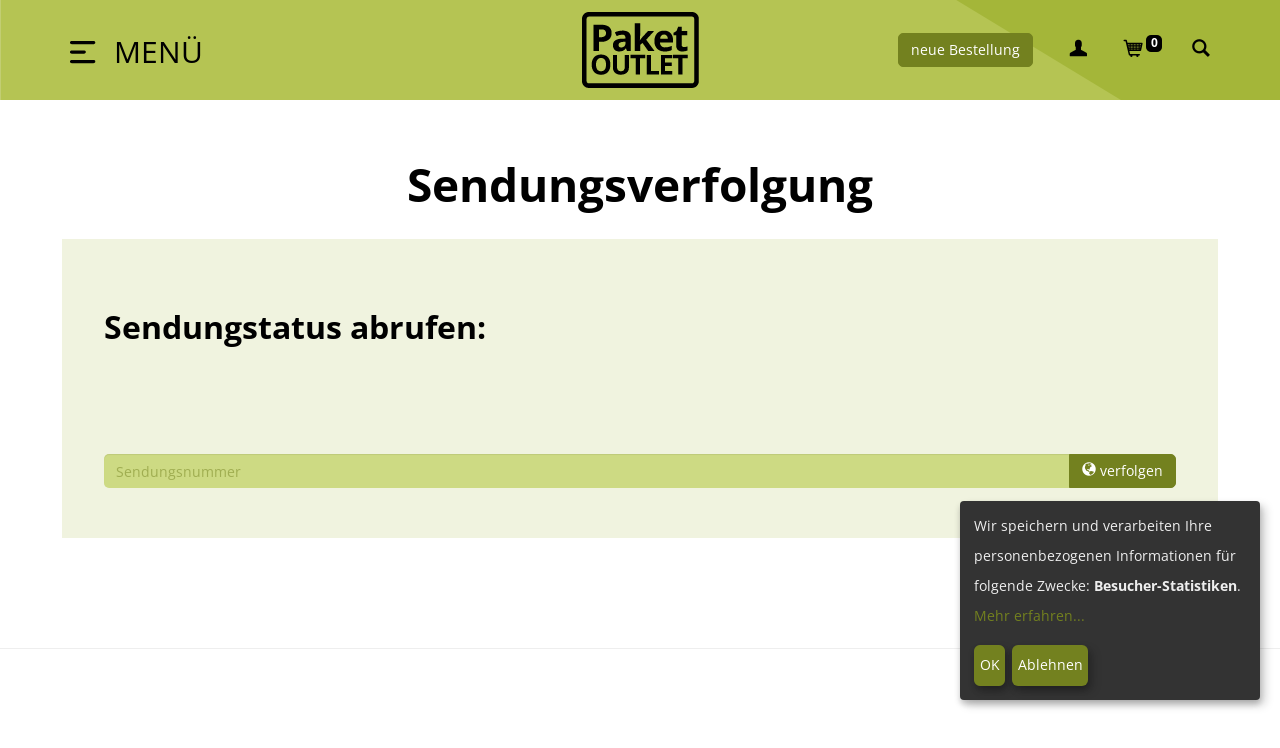

--- FILE ---
content_type: text/html; charset=UTF-8
request_url: https://paketoutlet.de/track/
body_size: 7722
content:
<!DOCTYPE html>
<html lang="de">
<head>
	<title>Sendungsverfolgung</title>
		<meta http-equiv="Content-Type" content="text/html; charset=utf-8">
	
	<meta http-equiv="Cache-Control" content="no-cache" />
	<meta http-equiv="Pragma" content="no-cache">
	
	
	<base href="//paketoutlet.de/" target="_self" />

	

	<link rel="shortcut icon" href="/favicon.png" type="image/png" />
	<link rel="icon" href="/favicon.png" type="image/png" />

	<script>
		var gaGTM = 'GTM-5GLQBLW';
	</script>
	

<script type="text/javascript">
// var gaProperty = 'GTM-ND7T6J';
var gaProperty = gaGTM;
var disableStr = 'ga-disable-' + gaProperty;
if (document.cookie.indexOf(disableStr + '=true') > -1) {
window[disableStr] = true;
}
function gaOptout() {
document.cookie = disableStr + '=true; expires=Thu, 31 Dec 2099 23:59:59 UTC; path=/';
window[disableStr] = true;
alert('Das Tracking durch Google Analytics wurde in Ihrem Browser für diese Website deaktiviert.');
}
</script>


		<script type="opt-in"
				data-type="text/javascript"
				data-name="googleAnalytics"> (function(w,d,s,l,i){w[l]=w[l]||[];w[l].push({'gtm.start': new Date().getTime(),event:'gtm.js'});var f=d.getElementsByTagName(s)[0], j=d.createElement(s),dl=l!='dataLayer'?'&l='+l:'';j.async=true;j.src='https://www.googletagmanager.com/gtm.js?id='+i+dl;f.parentNode.insertBefore(j,f); })(window,document,'script','dataLayer',gaGTM); </script>

	

	
	<script type="text/javascript">
		PATH_SYSTEM = '/';
		PATH_CMS = '/admin/';
		PATH_ADMIN = '/admin/';
		PATH_MEDIA = '/media/';
		LANGUAGE = 'de';
		LANG = 'de';
		PRICE_INCL_TAX = false;
		UPS_LARGE_PACKAGE_CLG = 300;
		UPS_LARGE_PACKAGE_CARRIER = ["300","310","311"];
		var window_preset = {};
	</script>

	
<meta name="keywords" content="PPO, PaketOutlet, Paket, Versand, Retoure" />
<meta name="description" content="Ihr Spezialist rund um den Paketversand." />
<link rel="canonical" href="https://paketoutlet.de/track/" >

	<link href="admin/js/jqueryui/css/blitzer/jquery-ui-1.10.3.custom.css" rel="stylesheet">
<link href="/templates/ALX2020/js/bootstrap/css/bootstrap.css" rel="stylesheet">
<link href="misc/glyphicons/glyphicons.css" rel="stylesheet">
<link href="/templates/ALX2020/css/bootstrap-overwrite.css" rel="stylesheet">
<link href="/templates/ALX2020/css/bootstrap-missing-icons-fix.css" rel="stylesheet">
<link href="js/jquery/jquery-timepicker/dist/jquery-ui-timepicker-addon.css" rel="stylesheet">
<link href="js/sweetAlert/sweet-alert.css" rel="stylesheet">
<link href="js/jsUpload/jsUpload.css" rel="stylesheet">
<link href="/templates/ALX2020/css/styles.css" rel="stylesheet">
<link href="/templates/ALX2020/css/responsive.css" rel="stylesheet"><script type="text/javascript" src="js/jquery/jquery-2.1.3.min.js?t=1604918520"></script>
<script type="text/javascript" src="js/jquery/jquery-migrate-1.2.1.min.js?t=1604918520"></script>
<script type="text/javascript" src="js/jquery/jquery.autosize.js?t=1604918520"></script>
<script type="text/javascript" src="js/jquery/jquery.cookie.js?t=1604918520"></script>
<script type="text/javascript" src="admin/js/jqueryui/js/jquery-ui-1.10.3.custom.min.js?t=1604918520"></script>
<script type="text/javascript" src="admin/js/jqueryui/language/jquery.ui.datepicker-de.js?t=1604918520"></script>
<script type="text/javascript" src="/templates/ALX2020/js/bootstrap/js/bootstrap.js?t=1606472219"></script>
<script type="text/javascript" src="js/base.js?t=1745842038"></script>
<script type="text/javascript" src="js/global.js?t=1651829609"></script>
<script type="text/javascript" src="admin/js/notifications.js?t=1604918520"></script>
<script type="text/javascript" src="js/formchecker.js?v=1.1&t=1614768397"></script>
<script type="text/javascript" src="js/jquery/jquery-timepicker/dist/jquery-ui-timepicker-addon.js?t=1604918520"></script>
<script type="text/javascript" src="js/jquery/jquery-timepicker/dist/i18n/jquery-ui-timepicker-de.js?t=1604918520"></script>
<script type="text/javascript" src="js/jquery/jquery-timepicker/dist/jquery-ui-sliderAccess.js?t=1604918520"></script>
<script type="text/javascript" src="js/iban.js/iban.js?t=1604918520"></script>
<script type="text/javascript" src="js/jsvat.js?t=1604918520"></script>
<script type="text/javascript" src="lang/translation_paketoutlet.de_de.js?t=1769352121"></script>
<script type="text/javascript" src="js/sweetAlert/sweet-alert.js?t=1604918520"></script>
<script type="text/javascript" src="js/jsUpload/jsUpload.js?t=1692168510"></script>
<script type="text/javascript" src="js/phpjs.js?t=1604918520"></script>
<script type="text/javascript" src="/templates/ALX2020/js/scripts.js?t=1745843409"></script>
<script type="text/javascript" src="/templates/ALX2020/js/scripts_mh.js?t=1655888352"></script>
<script type="text/javascript" src="/templates/ALX2020/js/imagesloaded.pkgd.min.js?t=1606472294"></script>
<script type="text/javascript" src="/templates/ALX2020/js/masonry.pkgd.min.js?t=1606472297"></script>
<script type="text/javascript" src="/templates/ALX2020/js/jquery.mark.js?t=1606472296"></script>
<script type="text/javascript" src="/templates/ALX2020/js/PerfectStepNavigation.js?t=1607953681"></script>
<script type="text/javascript" src="/templates/ALX2020/js/config.js?t=1659946077"></script>
<script type="text/javascript" src="/templates/ALX2020/js/klaro.js?t=1580218823"></script>
	<style>
		/*
		ACHTUNG: box-sizing = border-box; // d.h border-box: Neues Box Model, Rahmen und Innenabst�nde verbreitern ein Element nicht mehr

		*/
	</style>
	<script type="text/javascript">
		$(document).ready(function(){
			$.datepicker.setDefaults({
				'altFormat': 'yy-mm-dd'
				// , 'showButtonPanel': true7
				, showWeek: true
				, changeMonth: true
				, changeYear: true

			});

		});
		var btn = $.fn.button.noConflict() // reverts $.fn.button to jqueryui btn
		$.fn.bs_button = btn; // assigns bootstrap button functionality to $.fn.btn
	</script>
	<meta name="viewport" content="width=device-width">


</head>
<body class="">


	
<!-- Google Tag Manager (noscript) -->

<!-- End Google Tag Manager (noscript) -->





<header id="header" >


	<div class="container">

		<!-- Navigation -->
		<nav id="mainNav">
			<nav id="top-nav-small">
				<script>
					$(document).ready(function () {

						$('.nav-select-country-dd').on('change', function () {
							console.log('test');
							let to = $(this).val();
							if(!empty(to)) {
								let params = {
									'language': LANGUAGE
									, 'add_language': false
									, 'from': 'DE'
									, 'to': to
									, 'product_name': translate('product_name_1000')
									, 'products_id': $(this).data('products_id') || 1000

								};

								let url = buildProductURL(params);

								//console.log(url);

								location.href = PATH_SYSTEM + url;
							}

						});
						

						$('#website').on('click', function () {
							$('.newOrderLayer').hide();
						});

						$('#header .newOrderButton, #header .newOrderLayer').on('hover', function () {
							$('.newOrderLayer').show();
						});

						$('#header #top-nav-small').on('hover', function () {
							$('.newOrderLayer').hide();
						});
					});


				</script>

				<ul id="top-right">
					<li id="user-mini-box-trigger" style="z-index: 999;"> 
						<div id="user-mini-box-pointing-helper" class="hidden-xs"></div>
						<a href="login/">
							<span class="glyphicon glyphicon-user"></span>

                                                        						</a>
						<div id="user-mini-box" class="top-nav-box hidden-xs" onclick="user_mini_box_open();" style="z-index:9999999999;">
							<div class="user-mini-box-close" onclick="user_mini_box_close();">&times;</div>
                            								<form method="post" action="/login/" id="login-mini-form" class="hidden-xs">
									<p><b>Login</b></p>

									<p><input type="text" placeholder="Email oder KundenNr." class="form-control" name="username" id="user-mini-box-username" value="" onfocus="user_mini_box_open();"></p>

									<p>
										<input type="password" placeholder="Passwort" class="form-control" name="password" value="" onfocus="user_mini_box_open();">
										<br/>
										<span class="small"><a href="login/" onclick="forgotPassword('#user-mini-box-username'); return false;">Passwort vergessen?</a></span><br/>
										<span class="small"><a href="registrieren/">Registrieren</a></span>
									</p>
									<p class="text-right">
										<button type="submit" name="login" value="" class="btn btn-default">login</button>
									</p>
								</form>
                            						</div>
					</li>

                    

                    
				</ul>
                
					<script>
						if($.cookie('show_nav_register_tooltip') == undefined) {
							$.cookie('show_nav_register_tooltip', 1, {'path': '/'});
						}
						if($.cookie('show_nav_register_tooltip') == 1) {
							var $reg_pop_info = $('#top-nav-item-a-register');
							$reg_pop_info.popover({
								'container': 'body'
								, 'html': true
								, 'placement': 'bottom'
								, 'content': '<div class="nav_register_tooltip">'
									+ '<button type="button" class="close" aria-hidden="true" onclick="$reg_pop_info.popover(\'destroy\');">&times;</button>'
									+ translate('nav_register_tooltip') + '</div>'
								, 'trigger': 'manual'
							});
							$reg_pop_info.popover('show');
							$('#' + $reg_pop_info.attr('aria-describedby')).addClass('green hidden-xs');
							$reg_pop_info.on('hidden.bs.popover', function () {
								$.cookie('show_nav_register_tooltip', 0, {'path': '/'});
							});
							$(window).on('resize', function () {
								if($reg_pop_info.data('bs.popover') && $reg_pop_info.data('bs.popover').tip().is(':visible')) {
									$reg_pop_info.popover('show');
								}
							});

						}
						// console.log($.cookie());
						// console.log([$.cookie('show_nav_register_tooltip')]);
					</script>
                

				<div id="mini-cart-trigger">
					<div id="mini-cart-pointing-helper" class="hidden-xs hidden-sm"></div>
					<a href="warenkorb/"> 
						<span class="glyphicon glyphicon-shopping-cart"></span>
						<span class="mini-cart-num-items">20</span>
					</a>
					<div id="mini-cart" class="top-nav-box hidden-xs hidden-sm">
                        <span class="zum_warenkorb"><b>Container</b></span>
<ul class="dotList">

				<li class="noDot miniCartSum">
		Summe netto
		<span class="mini-cart-price">
			0,00 &euro;
		</span>
	</li>
	<li class="noDot _miniCartSum">
		<b >Summe brutto</b>
		<span class="mini-cart-price">
			<b>0,00 &euro;</b>
		</span>
	</li>
</ul>

		<div class="zurKasse_btn __text-right-sm">
			<a href="warenkorb/" class="btn btn-default pull-left-sm" id="btn-mini-cart-to-cart">zum Container <span class="glyphicon glyphicon-shopping-cart"></span></a>
					</div>
		<div class="clear"></div>

<script type="text/javascript">
	$('.mini-cart-num-items').html('0');
</script>
					</div>
				</div>

				<div id="mini-track-trigger">
					<div id="mini-track-pointing-helper" class="hidden-xs hidden-sm"></div>
					<a href="/track/">
						<span class="glyphicon glyphicon-search"></span>
					</a>
					<div id="mini-track" class="top-nav-box hidden-xs hidden-sm">
						<form method="get" action="/track/">
							<p><input type="text" placeholder="Sendungsverfolgung" class="form-control" name="barcode" value=""><br/>
								<button type="submit" class="btn btn-primary"><span class="glyphicon glyphicon-globe"></span> verfolgen</button>
							</p>
						</form>
					</div>
				</div>

			</nav>
			
			
			<button class="navbar-toggler" type="button" data-toggle="" data-target="#navbarResponsive" aria-controls="navbarResponsive" aria-expanded="true" aria-label="Toggle navigation">
				<img src="/templates/ALX2020/img/burgerMenu.png" alt="Menü">
			</button>

			<div id="navbarResponsive">
				
				<button class="navbar-toggler navbar-close" type="button" data-toggle="" data-target="#navbarResponsive" aria-controls="navbarResponsive" aria-expanded="true" aria-label="Toggle navigation">
					<img src="/templates/ALX2020/img/menuClose.png" alt="Menü">
				</button>
				<ul class="navbar-nav">
					<li class="nav-item">
						<a class="" href="">Paketversand</a>
						<div>
                            <select  data-products_id="1000" class="form-control nav-select-country-dd" onchange="" ><option value="">Land wählen</option><optgroup label="Top"><option value="DE" style="">Deutschland</option><option value="AU" style="">Australien</option><option value="BR" style="">Brasilien</option><option value="CN" style="">China, Volksrepublik</option><option value="AT" style="">Österreich</option><option value="TH" style="">Thailand</option><option value="US" style="">USA</option></optgroup><optgroup label="A-Z"><option value="AF" style="">Afghanistan</option><option value="EG" style="">Ägypten</option><option value="AL" style="">Albanien</option><option value="DZ" style="">Algerien</option><option value="AS" style="">American Samoa</option><option value="US" style="">Amerika</option><option value="AD" style="">Andorra</option><option value="AO" style="">Angola</option><option value="AI" style="">Anguilla</option><option value="AG" style="">Antigua and Barbuda</option><option value="AR" style="">Argentinien</option><option value="AM" style="">Armenien</option><option value="AW" style="">Aruba</option><option value="AZ" style="">Aserbaidschan</option><option value="ET" style="">Äthiopien</option><option value="AU" style="">Australien</option><option value="BS" style="">Bahamas</option><option value="BH" style="">Bahrain</option><option value="BD" style="">Bangladesh</option><option value="BB" style="">Barbados</option><option value="BE" style="">Belgien</option><option value="BZ" style="">Belize</option><option value="BJ" style="">Benin</option><option value="BM" style="">Bermuda</option><option value="BT" style="">Bhutan</option><option value="BO" style="">Bolivien</option><option value="BQ" style="">Bonaire, Sint Eustatius und Saba</option><option value="BA" style="">Bosnien und Herzegowina</option><option value="BW" style="">Botswana</option><option value="BR" style="">Brasilien</option><option value="BN" style="">Brunei Darussalam</option><option value="BG" style="">Bulgarien</option><option value="BF" style="">Burkina Faso</option><option value="BI" style="">Burundi</option><option value="KH" style="">Cambodia</option><option value="CV" style="">Cape Verde</option><option value="KY" style="">Cayman Islands</option><option value="CF" style="">Central African Republic</option><option value="TD" style="">Chad</option><option value="CL" style="">Chile</option><option value="CN" style="">China, Volksrepublik</option><option value="KM" style="">Comoros</option><option value="CK" style="">Cook Islands</option><option value="CR" style="">Costa Rica</option><option value="CW" style="">Curacao</option><option value="DK" style="">Dänemark</option><option value="DE" style="">Deutschland</option><option value="DJ" style="">Djibouti</option><option value="DM" style="">Dominica</option><option value="DO" style="">Dominikanische Republik</option><option value="EC" style="">Ecuador</option><option value="SV" style="">El Salvador</option><option value="GB" style="">England</option><option value="GQ" style="">Equatorial Guinea</option><option value="ER" style="">Eritrea</option><option value="EE" style="">Estland</option><option value="FK" style="">Falkland Islands (Malvinas)</option><option value="FO" style="">Faroe Islands</option><option value="FJ" style="">Fiji</option><option value="FI" style="">Finnland</option><option value="FR" style="">Frankreich</option><option value="GF" style="">Französisch-Guayana</option><option value="PF" style="">French Polynesia</option><option value="GA" style="">Gabun</option><option value="GM" style="">Gambia</option><option value="GE" style="">Georgien</option><option value="GH" style="">Ghana</option><option value="GI" style="">Gibraltar</option><option value="GL" style="">Greenland</option><option value="GD" style="">Grenada</option><option value="GR" style="">Griechenland</option><option value="GB" style="">Großbritannien (Vereinigtes Königreich)</option><option value="GP" style="">Guadeloupe</option><option value="GU" style="">Guam</option><option value="GT" style="">Guatemala</option><option value="GN" style="">Guinea</option><option value="GW" style="">Guinea-Bissau</option><option value="GY" style="">Guyana</option><option value="HT" style="">Haiti</option><option value="VA" style="">Holy See (Vatican City State)</option><option value="HN" style="">Honduras</option><option value="HK" style="">Hong Kong</option><option value="IN" style="">Indien</option><option value="ID" style="">Indonesien</option><option value="IR" style="">Iran, Islamic Republic of</option><option value="IQ" style="">Iraq</option><option value="IE" style="">Irland</option><option value="IS" style="">Island</option><option value="IL" style="">Israel</option><option value="IT" style="">Italien</option><option value="CI" style="">Ivory Coast</option><option value="JM" style="">Jamaica</option><option value="JP" style="">Japan</option><option value="JO" style="">Jordanien</option><option value="CM" style="">Kamerun</option><option value="CA" style="">Kanada</option><option value="KZ" style="">Kasachstan</option><option value="KE" style="">Kenia</option><option value="KG" style="">Kirgisistan</option><option value="KI" style="">Kiribati</option><option value="CO" style="">Kolumbien</option><option value="CG" style="">Kongo</option><option value="CD" style="">Kongo (Demokratische Republik)</option><option value="KP" style="">Korea, Democratic People's Republic of</option><option value="KR" style="">Korea, Süd</option><option value="XK" style="">Kosovo</option><option value="HR" style="">Kroatien</option><option value="CU" style="">Kuba</option><option value="KW" style="">Kuwait</option><option value="LA" style="">Lao People's Democratic Republic</option><option value="LS" style="">Lesotho</option><option value="LV" style="">Lettland</option><option value="LB" style="">Libanon</option><option value="LR" style="">Liberia</option><option value="LY" style="">Libyan Arab Jamahiriya</option><option value="LI" style="">Liechtenstein</option><option value="LT" style="">Litauen</option><option value="LU" style="">Luxemburg</option><option value="MO" style="">Macao</option><option value="MG" style="">Madagascar</option><option value="MW" style="">Malawi</option><option value="MY" style="">Malaysia</option><option value="MV" style="">Malediven</option><option value="ML" style="">Mali</option><option value="MT" style="">Malta</option><option value="MH" style="">Marshall Islands</option><option value="MQ" style="">Martinique</option><option value="MR" style="">Mauritania</option><option value="MU" style="">Mauritius</option><option value="MK" style="">Mazedonien</option><option value="MX" style="">Mexiko</option><option value="FM" style="">Micronesia, Federated States of</option><option value="MD" style="">Moldova, Republic of</option><option value="MC" style="">Monaco</option><option value="MN" style="">Mongolia</option><option value="ME" style="">Montenegro</option><option value="MS" style="">Montserrat</option><option value="MA" style="">Morocco</option><option value="MZ" style="">Mozambique</option><option value="MM" style="">Myanmar</option><option value="NA" style="">Namibia</option><option value="NR" style="">Nauru</option><option value="NP" style="">Nepal</option><option value="AN" style="">Netherlands Antilles</option><option value="NZ" style="">Neuseeland</option><option value="NC" style="">New Caledonia</option><option value="NI" style="">Nicaragua</option><option value="NL" style="">Niederlande</option><option value="NE" style="">Niger</option><option value="NG" style="">Nigeria</option><option value="NU" style="">Niue</option><option value="MP" style="">Northern Mariana Islands</option><option value="NO" style="">Norwegen</option><option value="OM" style="">Oman</option><option value="AT" style="">Österreich</option><option value="PK" style="">Pakistan</option><option value="PW" style="">Palau</option><option value="PS" style="">Palestinian Territory, Occupied</option><option value="PA" style="">Panama</option><option value="PG" style="">Papua New Guinea</option><option value="PY" style="">Paraguay</option><option value="PE" style="">Peru</option><option value="PH" style="">Philippinen</option><option value="PL" style="">Polen</option><option value="PT" style="">Portugal</option><option value="PR" style="">Puerto Rico</option><option value="QA" style="">Qatar</option><option value="RE" style="">Reunion</option><option value="RO" style="">Rumänien</option><option value="RU" style="">Russische Föderation</option><option value="RW" style="">Rwanda</option><option value="SH" style="">Saint Helena</option><option value="KN" style="">Saint Kitts and Nevis</option><option value="LC" style="">Saint Lucia</option><option value="MF" style="">Saint Martin</option><option value="VC" style="">Saint Vincent and the Grenadines</option><option value="WS" style="">Samoa</option><option value="SM" style="">San Marino</option><option value="ST" style="">Sao Tome and Principe</option><option value="SA" style="">Saudi-Arabien</option><option value="SE" style="">Schweden</option><option value="CH" style="">Schweiz</option><option value="SN" style="">Senegal</option><option value="RS" style="">Serbien</option><option value="SC" style="">Seychelles</option><option value="SL" style="">Sierra Leone</option><option value="SG" style="">Singapore</option><option value="SK" style="">Slowakei</option><option value="SI" style="">Slowenien</option><option value="SB" style="">Solomon Islands</option><option value="SO" style="">Somalia</option><option value="ES" style="">Spanien</option><option value="LK" style="">Sri Lanka</option><option value="ZA" style="">Südafrika</option><option value="SD" style="">Sudan</option><option value="SR" style="">Suriname</option><option value="SZ" style="">Swaziland</option><option value="SY" style="">Syrian Arab Republic</option><option value="TW" style="">Taiwan</option><option value="TJ" style="">Tajikistan</option><option value="TZ" style="">Tansania</option><option value="TH" style="">Thailand</option><option value="TL" style="">Timor-Leste</option><option value="TG" style="">Togo</option><option value="TO" style="">Tonga</option><option value="TT" style="">Trinidad and Tobago</option><option value="CZ" style="">Tschechien</option><option value="TN" style="">Tunesien</option><option value="TR" style="">Türkei</option><option value="TM" style="">Turkmenistan</option><option value="TC" style="">Turks and Caicos Islands</option><option value="TV" style="">Tuvalu</option><option value="UG" style="">Uganda</option><option value="UA" style="">Ukraine</option><option value="HU" style="">Ungarn</option><option value="UY" style="">Uruguay</option><option value="US" style="">USA</option><option value="UZ" style="">Uzbekistan</option><option value="VU" style="">Vanuatu</option><option value="VE" style="">Venezuela</option><option value="AE" style="">Vereinigte Arabische Emirate</option><option value="GB" style="">Vereinigtes K&ouml;nigreich</option><option value="US" style="">Vereinigte Staaten</option><option value="VN" style="">Vietnam</option><option value="VG" style="">Virgin Islands, British</option><option value="VI" style="">Virgin Islands, U.s.</option><option value="WF" style="">Wallis and Futuna</option><option value="BY" style="">Weißrussland</option><option value="YE" style="">Yemen</option><option value="ZM" style="">Zambia</option><option value="ZW" style="">Zimbabwe</option><option value="CY" style="">Zypern</option></optgroup></select>
						</div>
					</li>
					<li class="nav-item">
						<a class="" href="Geschaeftskunden/">Geschäftskunden</a>
					</li>
					<li class="nav-item">
						<a class="" href="track/">Sendungsverfolgung</a>
					</li>
					<li class="nav-item">
						<a class="" href="Informationen/">Informationen</a>
					</li>
					<li class="nav-item">
						<a class="" href="kontaktformular/">Kontakt</a>
					</li>
				</ul>
			</div>
		</nav>

		<a id="logo" href="/"><img src="/templates/ALX2020/img/logo.png" border="0" alt="Paket Outlet Logo" title="Zur Startseite von Paket Outlet"></a>

			<div class="newOrderButton">
				<div id="new-order-box-pointing-helper"></div>
				<button type="submit" class="btn btn-primary">
					neue Bestellung
				</button>

				<div class="newOrderLayer top-nav-box">
					<p><b>Günstigen Paketversand buchen:</b></p>
                    <select  data-products_id="1000" class="form-control nav-select-country-dd" onchange="" ><option value="">Land wählen</option><optgroup label="Top"><option value="DE" style="">Deutschland</option><option value="AU" style="">Australien</option><option value="BR" style="">Brasilien</option><option value="CN" style="">China, Volksrepublik</option><option value="AT" style="">Österreich</option><option value="TH" style="">Thailand</option><option value="US" style="">USA</option></optgroup><optgroup label="A-Z"><option value="AF" style="">Afghanistan</option><option value="EG" style="">Ägypten</option><option value="AL" style="">Albanien</option><option value="DZ" style="">Algerien</option><option value="AS" style="">American Samoa</option><option value="US" style="">Amerika</option><option value="AD" style="">Andorra</option><option value="AO" style="">Angola</option><option value="AI" style="">Anguilla</option><option value="AG" style="">Antigua and Barbuda</option><option value="AR" style="">Argentinien</option><option value="AM" style="">Armenien</option><option value="AW" style="">Aruba</option><option value="AZ" style="">Aserbaidschan</option><option value="ET" style="">Äthiopien</option><option value="AU" style="">Australien</option><option value="BS" style="">Bahamas</option><option value="BH" style="">Bahrain</option><option value="BD" style="">Bangladesh</option><option value="BB" style="">Barbados</option><option value="BE" style="">Belgien</option><option value="BZ" style="">Belize</option><option value="BJ" style="">Benin</option><option value="BM" style="">Bermuda</option><option value="BT" style="">Bhutan</option><option value="BO" style="">Bolivien</option><option value="BQ" style="">Bonaire, Sint Eustatius und Saba</option><option value="BA" style="">Bosnien und Herzegowina</option><option value="BW" style="">Botswana</option><option value="BR" style="">Brasilien</option><option value="BN" style="">Brunei Darussalam</option><option value="BG" style="">Bulgarien</option><option value="BF" style="">Burkina Faso</option><option value="BI" style="">Burundi</option><option value="KH" style="">Cambodia</option><option value="CV" style="">Cape Verde</option><option value="KY" style="">Cayman Islands</option><option value="CF" style="">Central African Republic</option><option value="TD" style="">Chad</option><option value="CL" style="">Chile</option><option value="CN" style="">China, Volksrepublik</option><option value="KM" style="">Comoros</option><option value="CK" style="">Cook Islands</option><option value="CR" style="">Costa Rica</option><option value="CW" style="">Curacao</option><option value="DK" style="">Dänemark</option><option value="DE" style="">Deutschland</option><option value="DJ" style="">Djibouti</option><option value="DM" style="">Dominica</option><option value="DO" style="">Dominikanische Republik</option><option value="EC" style="">Ecuador</option><option value="SV" style="">El Salvador</option><option value="GB" style="">England</option><option value="GQ" style="">Equatorial Guinea</option><option value="ER" style="">Eritrea</option><option value="EE" style="">Estland</option><option value="FK" style="">Falkland Islands (Malvinas)</option><option value="FO" style="">Faroe Islands</option><option value="FJ" style="">Fiji</option><option value="FI" style="">Finnland</option><option value="FR" style="">Frankreich</option><option value="GF" style="">Französisch-Guayana</option><option value="PF" style="">French Polynesia</option><option value="GA" style="">Gabun</option><option value="GM" style="">Gambia</option><option value="GE" style="">Georgien</option><option value="GH" style="">Ghana</option><option value="GI" style="">Gibraltar</option><option value="GL" style="">Greenland</option><option value="GD" style="">Grenada</option><option value="GR" style="">Griechenland</option><option value="GB" style="">Großbritannien (Vereinigtes Königreich)</option><option value="GP" style="">Guadeloupe</option><option value="GU" style="">Guam</option><option value="GT" style="">Guatemala</option><option value="GN" style="">Guinea</option><option value="GW" style="">Guinea-Bissau</option><option value="GY" style="">Guyana</option><option value="HT" style="">Haiti</option><option value="VA" style="">Holy See (Vatican City State)</option><option value="HN" style="">Honduras</option><option value="HK" style="">Hong Kong</option><option value="IN" style="">Indien</option><option value="ID" style="">Indonesien</option><option value="IR" style="">Iran, Islamic Republic of</option><option value="IQ" style="">Iraq</option><option value="IE" style="">Irland</option><option value="IS" style="">Island</option><option value="IL" style="">Israel</option><option value="IT" style="">Italien</option><option value="CI" style="">Ivory Coast</option><option value="JM" style="">Jamaica</option><option value="JP" style="">Japan</option><option value="JO" style="">Jordanien</option><option value="CM" style="">Kamerun</option><option value="CA" style="">Kanada</option><option value="KZ" style="">Kasachstan</option><option value="KE" style="">Kenia</option><option value="KG" style="">Kirgisistan</option><option value="KI" style="">Kiribati</option><option value="CO" style="">Kolumbien</option><option value="CG" style="">Kongo</option><option value="CD" style="">Kongo (Demokratische Republik)</option><option value="KP" style="">Korea, Democratic People's Republic of</option><option value="KR" style="">Korea, Süd</option><option value="XK" style="">Kosovo</option><option value="HR" style="">Kroatien</option><option value="CU" style="">Kuba</option><option value="KW" style="">Kuwait</option><option value="LA" style="">Lao People's Democratic Republic</option><option value="LS" style="">Lesotho</option><option value="LV" style="">Lettland</option><option value="LB" style="">Libanon</option><option value="LR" style="">Liberia</option><option value="LY" style="">Libyan Arab Jamahiriya</option><option value="LI" style="">Liechtenstein</option><option value="LT" style="">Litauen</option><option value="LU" style="">Luxemburg</option><option value="MO" style="">Macao</option><option value="MG" style="">Madagascar</option><option value="MW" style="">Malawi</option><option value="MY" style="">Malaysia</option><option value="MV" style="">Malediven</option><option value="ML" style="">Mali</option><option value="MT" style="">Malta</option><option value="MH" style="">Marshall Islands</option><option value="MQ" style="">Martinique</option><option value="MR" style="">Mauritania</option><option value="MU" style="">Mauritius</option><option value="MK" style="">Mazedonien</option><option value="MX" style="">Mexiko</option><option value="FM" style="">Micronesia, Federated States of</option><option value="MD" style="">Moldova, Republic of</option><option value="MC" style="">Monaco</option><option value="MN" style="">Mongolia</option><option value="ME" style="">Montenegro</option><option value="MS" style="">Montserrat</option><option value="MA" style="">Morocco</option><option value="MZ" style="">Mozambique</option><option value="MM" style="">Myanmar</option><option value="NA" style="">Namibia</option><option value="NR" style="">Nauru</option><option value="NP" style="">Nepal</option><option value="AN" style="">Netherlands Antilles</option><option value="NZ" style="">Neuseeland</option><option value="NC" style="">New Caledonia</option><option value="NI" style="">Nicaragua</option><option value="NL" style="">Niederlande</option><option value="NE" style="">Niger</option><option value="NG" style="">Nigeria</option><option value="NU" style="">Niue</option><option value="MP" style="">Northern Mariana Islands</option><option value="NO" style="">Norwegen</option><option value="OM" style="">Oman</option><option value="AT" style="">Österreich</option><option value="PK" style="">Pakistan</option><option value="PW" style="">Palau</option><option value="PS" style="">Palestinian Territory, Occupied</option><option value="PA" style="">Panama</option><option value="PG" style="">Papua New Guinea</option><option value="PY" style="">Paraguay</option><option value="PE" style="">Peru</option><option value="PH" style="">Philippinen</option><option value="PL" style="">Polen</option><option value="PT" style="">Portugal</option><option value="PR" style="">Puerto Rico</option><option value="QA" style="">Qatar</option><option value="RE" style="">Reunion</option><option value="RO" style="">Rumänien</option><option value="RU" style="">Russische Föderation</option><option value="RW" style="">Rwanda</option><option value="SH" style="">Saint Helena</option><option value="KN" style="">Saint Kitts and Nevis</option><option value="LC" style="">Saint Lucia</option><option value="MF" style="">Saint Martin</option><option value="VC" style="">Saint Vincent and the Grenadines</option><option value="WS" style="">Samoa</option><option value="SM" style="">San Marino</option><option value="ST" style="">Sao Tome and Principe</option><option value="SA" style="">Saudi-Arabien</option><option value="SE" style="">Schweden</option><option value="CH" style="">Schweiz</option><option value="SN" style="">Senegal</option><option value="RS" style="">Serbien</option><option value="SC" style="">Seychelles</option><option value="SL" style="">Sierra Leone</option><option value="SG" style="">Singapore</option><option value="SK" style="">Slowakei</option><option value="SI" style="">Slowenien</option><option value="SB" style="">Solomon Islands</option><option value="SO" style="">Somalia</option><option value="ES" style="">Spanien</option><option value="LK" style="">Sri Lanka</option><option value="ZA" style="">Südafrika</option><option value="SD" style="">Sudan</option><option value="SR" style="">Suriname</option><option value="SZ" style="">Swaziland</option><option value="SY" style="">Syrian Arab Republic</option><option value="TW" style="">Taiwan</option><option value="TJ" style="">Tajikistan</option><option value="TZ" style="">Tansania</option><option value="TH" style="">Thailand</option><option value="TL" style="">Timor-Leste</option><option value="TG" style="">Togo</option><option value="TO" style="">Tonga</option><option value="TT" style="">Trinidad and Tobago</option><option value="CZ" style="">Tschechien</option><option value="TN" style="">Tunesien</option><option value="TR" style="">Türkei</option><option value="TM" style="">Turkmenistan</option><option value="TC" style="">Turks and Caicos Islands</option><option value="TV" style="">Tuvalu</option><option value="UG" style="">Uganda</option><option value="UA" style="">Ukraine</option><option value="HU" style="">Ungarn</option><option value="UY" style="">Uruguay</option><option value="US" style="">USA</option><option value="UZ" style="">Uzbekistan</option><option value="VU" style="">Vanuatu</option><option value="VE" style="">Venezuela</option><option value="AE" style="">Vereinigte Arabische Emirate</option><option value="GB" style="">Vereinigtes K&ouml;nigreich</option><option value="US" style="">Vereinigte Staaten</option><option value="VN" style="">Vietnam</option><option value="VG" style="">Virgin Islands, British</option><option value="VI" style="">Virgin Islands, U.s.</option><option value="WF" style="">Wallis and Futuna</option><option value="BY" style="">Weißrussland</option><option value="YE" style="">Yemen</option><option value="ZM" style="">Zambia</option><option value="ZW" style="">Zimbabwe</option><option value="CY" style="">Zypern</option></optgroup></select>
				</div>
			</div>
	</div>
</header>


<div id="website">

            <div id="teaser" class="">
	<div id="teaser-content">
        	</div>
</div>
		<article>
            				<div class="container">
					<h1 class="mainHeadline">Sendungsverfolgung</h1>
				</div>
            			<div id="content">
                                                                


<div class="container contentWrapper">
	<h2 id="track">Sendungstatus abrufen:</h2>
</div>
<div class="bar">
	<div class="container contentWrapper">
		<form class="form-horizontal" method="get">
			<div class="input-group">
				<input type="text" class="form-control" name="barcode" placeholder="Sendungsnummer" value="">
				<div class="input-group-btn">
					<button type="submit" class="btn btn-primary">
						<span class="glyphicon glyphicon-globe"></span>
						verfolgen
					</button>
				</div>
			</div>
		</form>
	</div>
</div>

<br>
<br>
<br>
<hr>
<br>
<br>
<div class="container contentWrapper">
	<div class="row">
		<div class="col-sm-12">
			TRACKEN SIE HIER
		</div>
	</div>
</div>
				<div class="clear"></div>
			</div>
			<div class="clear"></div>
		</article>
    
    <footer id="footer" style="">
	<div class="container">
		<div class="row">
			<div class="col-lg-4">
				<div class="footerHeader"><img src="/templates/ALX2020//img/footer/paket-outlet.png" alt="Paket Outlet" border=""></div>
				<p><strong>Günstiger Paketversand für Geschäftskunden - Express und Normal</strong></p>
<p>Bei PaketOutlet können Sie zwischen Paketversand mit Express-Zustellung und günstigem Paketversand für Standardpakete wählen. Für beide Paketversandarten steht Ihnen ein schnelles und einfaches Online-Buchungsverfahren zur Verfügung.</p>
			</div>
			<div class="col-lg-4">
				<div class="footerHeader"><img src="/templates/ALX2020//img/footer/kontakt.png" alt="Kontakt" border=""> <b>Kontakt</b></div>
                <p>PPO PaketOutlet GmbH<br />Oberfeld 13,79793 Wutöschingen</p>
<p>info@paketoutlet.de<br /><a href="http://www.paket-outlet.de/">www.paketoutlet.de</a></p>
			</div>
			<div class="col-lg-4">
				<div class="footerHeader"><img src="/templates/ALX2020//img/footer/phone.png" alt="Hotline" border=""> <b>Hotline</b></div>
				
				<span class="hotlineNumber">+49 7746 929 99 25</span>
				
				<a href="agb/">AGB</a><br/>
				<a href="widerrufsbelehrung/">Widerrufsbelehrung</a><br/>
				<a href="datenschutz/">Datenschutzerkl&auml;rung</a><br/>
				<a href="impressum/">Impressum</a><br/>
				<a href="kontaktformular/">Kontakt</a><br/>
			</div>
		</div>
	</div><!-- /.row -->
	</div><!-- /.container -->

	<div class="clear"></div>
</footer>


	<script type="application/ld+json">{
    "@context": "https:\/\/schema.org",
    "@type": "BreadcrumbList",
    "itemListElement": [
        {
            "@type": "ListItem",
            "position": 1,
            "name": "Paket Outlet",
            "item": "https:\/\/paketoutlet.de\/"
        },
        {
            "@type": "ListItem",
            "position": 2,
            "name": "Sendungsverfolgung international & national: Paket Tracking",
            "item": "https:\/\/paketoutlet.de\/track\/"
        }
    ]
}</script>

</div><!-- /#website -->


<div id="notifications"></div>


<script type="text/javascript">
	$(document).on('mouseover', '.tt', function () {
		var _new_tit = _tit = $(this).data('title') || $(this).attr('title');
		if(_tit.substr(0, 11) == 'javascript:') {
			_new_tit = eval(_tit.substr(11));
			$(this).data('title', _new_tit);
			// $(this).attr('title', _new_tit);
			// console.log(_new_tit);
		}
		if(!$(this).hasClass('tt-init')) {
			$(this)
				.addClass('tt-init')
				.tooltip({
					// 'container': 'body'
				})
				.tooltip('show')
			;
		}
	});

	function popinfoCloseBtn($btn) {
		$btn = $($btn);
		var $pop = $btn.parents('.popover').first();
		var _id = $pop.attr('id');
		var $trigger = $('[aria-describedby="' + _id + '"]');
		$trigger.popover('hide');
	}

	$(document).on('click', '.popinfo', function () {
		var $trigger = $(this);
		var translate_data = $trigger.data('popinfo-vars') || {};
		// var _title = $(this).data('title') || false;
		var _title = $(this).data('title') || false;
		if(_title) {
			_title += '<span class="glyphicon glyphicon-remove pointer" onclick="popinfoCloseBtn(this);" style="position:absolute; right:6px; top:6px; z-index:99;"></span>'
		}
		var _content = translate($(this).data('popinfo'), translate_data);
		_content = '<div class="_alert _alert-info popinfo-content">'
			+ (!_title ? '<span class="glyphicon glyphicon-remove pointer" onclick="popinfoCloseBtn(this);" style="position:absolute; right:6px; top:6px; z-index:99;"></span>' : '')
			+ _content
			+ '</div>';
		var _placement = $trigger.data('placement') || 'top auto';
		var _container = $trigger.data('container') || 'body';
		
		// _title = $('<span>'+_title+'</span>');
		if(!$trigger.hasClass('tt-init')) {
			$($trigger)
				.addClass('tt-init')
				.popover({
					'placement': _placement
					, 'container': _container
					, 'html': true
					, 'title': _title
					, 'content': _content
					, 'trigger': 'click'
				})
				.popover('show');
		}
	});

	createTranslationEditButtons();
	vkonfig_autoload();

	$(document).on('click', '.translation-edit-link', function (event) {
		event.stopPropagation();
		event.preventDefault();
		frontend_TranslationDialog(this);
		return false;
	});
	$(document).on('click', '.product-availability-info', function (event) {
		// event.stopPropagation();
		event.preventDefault();

		productAvailabilityPopup(this);

		return false;
	});
	
	var bodyBsSize = function () {
		var sizes = ['xs', 'sm', 'md', 'lg', 'xl'];
		var bs_size = getBootstapSize();
		var _bodyCSS = [bs_size];
		var _removeCSS = [].concat(sizes);
		var _s;
		var _max = false;
		var _min = true;
		
		for(_s in sizes) {
			_removeCSS.push('max-'+sizes[_s]);
			_removeCSS.push('min-'+sizes[_s]);
			_removeCSS.push('gte-'+sizes[_s]);

			if(sizes[_s] == bs_size) {
				_max = true;
			}
			if(_max) {
				_bodyCSS.push('max-'+sizes[_s]);
			}
			
			// min: ok
			if(_min) {
				_bodyCSS.push('min-'+sizes[_s]);
			}
			if(sizes[_s] == bs_size) {
				_min = false;
			}
			// /min
			
		}
		// console.log(sizes);
		
		// console.log(_removeCSS);
		$('body')
			.removeClass(_removeCSS.join(' '))
			.addClass(_bodyCSS.join(' '))
		;
	};
	$(window).on('resize', bodyBsSize);
	bodyBsSize();
</script>
<script>
	// window.dataLayer = window.dataLayer || [];
	// window.
	dataLayer.push({
		'weltweitExpressCustomerTypeCurrent': 'customers_undefined'  // 
	});
</script>
</body>
</html>

--- FILE ---
content_type: text/css
request_url: https://paketoutlet.de/misc/glyphicons/glyphicons.css
body_size: -164
content:
@import "glyphicons/css/glyphicons.css";
@import "glyphicons/css/glyphicons-bootstrap.css";
/* @import "glyphicons/css/bootstrap-missing-icons-fix.css";*/ /*missing items fix css in templates folder*/
@import "halflings/css/glyphicons-halflings.css";
@import "social/css/glyphicons-social.css";
@import "filetypes/css/glyphicons-filetypes.css";

--- FILE ---
content_type: text/css
request_url: https://paketoutlet.de/templates/ALX2020/css/bootstrap-overwrite.css
body_size: 2426
content:

:root {
	/*--bs-breakpoint-xs:0px;
	--bs-breakpoint-sm:768px;
	--bs-breakpoint-md:992px;
	--bs-breakpoint-lg:1200px;
	--bs-breakpoint-xl:1700px;
	--bs-breakpoint-xxl:2000px;*/
}


.visible-xl-block,
.visible-xl-inline,
.visible-xl-inline-block,
.visible-xxl-block,
.visible-xxl-inline,
.visible-xxl-inline-block{
	display:none !important;
}

@media (min-width: 1700px) {
	.home .container,
	footer .container,
	#teaser .container,
	header .container,
	.container.wide-lg {
		width: 1662px;
	}
	
	.visible-xl-block {
		display:block !important;
	}
	.visible-xl-inline {
		display:inline !important;
	}
	.visible-xl-inline-block {
		display:inline-block !important;
	}
}


@media (min-width: 1200px) and (max-width:1699px) {
	.hidden-lg {
		display: none !important;
	}
}

@media (min-width: 1700px)/* and (max-width: 1199px)*/ {
	.hidden-xl {
		display: none !important;
	}
}

p {
	margin: 0 0 30px;
}

a, a:hover, a:focus {
	color: #000;
	text-decoration: underline;
}

.btn {
	font-weight:500;
	border-radius: 5px;
	-webkit-border-radius: 5px;
	text-decoration:none;
	/*
	height: 47px;
	font-size: 20px;
	line-height: 27px;
	padding: 9px 12px;
	*/
}
.btn-primary {
	color: #fff;
	background-color: #73811F;
	/*background-color: #65731f;*/
	border-color: #73811F;
}

.btn-primary:hover,
.btn-primary:focus,
.btn-primary:active,
.btn-primary.active,
.btn-primary:active:focus,
.btn-primary:active:hover {
	color: #fff;
	background-color:#65731f;
	border-color: #65731F;
}

.btn-default {
	color: #73811F;
	background-color: #DAE886;
	border-color: #DAE886;
}

.btn-default:hover,
.btn-default:focus,
.btn-default:active,
.btn-default.active,
.btn-default:active:focus,
.btn-default:active:hover {
	color: #73811F;
	background-color:#b5c365;
	border-color: #b5c365;
}

.btn-wide {
	width: 100%;
	max-width: 300px;
}

.form-control {
	border: 0;
	background-color: #CDDA83;
	color: #73811F;
	border-radius: 5px;
	-webkit-border-radius: 5px;
	font-weight: 500;
	/*
	height: 47px;
	font-size: 20px;
	line-height: 27px;
	 */
}

.form-control:focus {
	-webkit-box-shadow: inset 0 1px 1px rgba(0, 0, 0, .075), 0 0 5px 3px rgba(115, 129, 31, 0.8);
	box-shadow: inset 0 1px 1px rgba(0, 0, 0, .075), 0 0 5px 3px rgba(115, 129, 31, 0.8);
}

.form-control-static {
	font-size:14px;
}

#top-nav-small .form-control {
	background-color: #fff;
}


.form-control::placeholder { /* Chrome, Firefox, Opera, Safari 10.1+ */
	color:rgba(115,129,31,0.5);
	opacity: 1; /* Firefox */
}
.form-control:-ms-input-placeholder { /* Internet Explorer 10-11 */
	color: rgba(115,129,31,0.5);
}
.form-control::-ms-input-placeholder { /* Microsoft Edge */
	color: rgba(115,129,31,0.5);
}

.bar a.btn {
	text-decoration:none;
}

select.form-control {
	-webkit-appearance: none;
	appearance:none;
	-webkit-border-radius: 5px;
	border-radius: 5px;
	/*background-image: url("data:image/svg+xml;utf8,<svg version='1.1' xmlns='http://www.w3.org/2000/svg' xmlns:xlink='http://www.w3.org/1999/xlink' width='24' height='24' viewBox='0 0 24 24'><path fill='#444' d='M7.406 7.828l4.594 4.594 4.594-4.594 1.406 1.406-6 6-6-6z'></path></svg>");*/
	background-image: url('[data-uri]');
	background-position: 100% 50%;
	background-repeat: no-repeat;
	line-height:initial;
	padding:6px 24px 6px 12px;
}
select.form-control.input-lg {
	padding: 10px 24px 10px 16px;
}

.form-control[disabled], .form-control[readonly], fieldset[disabled] .form-control {
	/*background-color: #bbbbbb;*/
	opacity: 0.55;
	background-color:#CDDA83;
	/*opacity:1;
	background-color:rgba(205,218,131,0.5);*/
}


.form-control.fC_error:focus {
	outline: 0;
	/*
	border-color: #89ba16;
	-webkit-box-shadow: inset 0 1px 1px rgba(0,0,0,.075), 0 0 8px rgba(137, 186, 22, 0.6);
	box-shadow: inset 0 1px 1px rgba(0,0,0,.075), 0 0 8px rgba(137, 186, 22, 0.6);
	 */
	border-color: #ac2925;
	-webkit-box-shadow: inset 0 1px 1px rgba(0, 0, 0, 0.075), 0 0 6px #ce8483;
	box-shadow: inset 0 1px 1px rgba(0, 0, 0, 0.075), 0 0 6px #ce8483;
}

.popover,
.popover-title {
	color:#73811F;
	background: #f0f3df;
}

.popover {
	/*max-width:none;*/
	max-width:96%;
	/*white-space:nowrap;*/
	z-index:500;
}
.popover.top > .arrow:after {
	border-top-color: #f0f3df;
}
.popover.right > .arrow:after {
	border-right-color: #f0f3df;
}
.popover.bottom > .arrow:after {
	border-bottom-color: #f0f3df;
}
.popover.left > .arrow:after {
	border-left-color: #f0f3df;
}

/*
.alert-info {
	color: #73811F;
	background-color: #fafbf3;
	border-color: #fafbf3;
}
*/


.popover.error {
	/*background-color:#ffc0ee;*/
	
	/*
	border:1px solid #547910;
	background-color:#89ba16;
	*/
	/*
	border:1px solid #761c19;
	background-color: #c9302c;
	*/
	border:1px solid #ac2925;
	background-color: #d9534f;
	color:#ffffff;
}

.popover.error.right > .arrow {
	border-right-color:#ac2925;
}

.popover.error.right > .arrow:after {
	border-right-color:#d9534f;
}

.popover.error.left > .arrow {
	border-left-color:#ac2925;
}

.popover.error.left > .arrow:after {
	border-left-color:#d9534f;
}

.popover.error.top > .arrow {
	border-top-color:#ac2925;
}

.popover.error.top > .arrow:after {
	border-top-color:#d9534f;
}

.popover.error.bottom > .arrow {
	border-bottom-color:#ac2925;
}

.popover.error.bottom > .arrow:after {
	border-bottom-color:#d9534f;
}
.popover.error .close {
	color:inherit;
	opacity:0.9;
	transition:ease-in all 400ms;
}

.popover.error .close:hover {
	-moz-transform-origin: 50% 50%;
	-ms-transform-origin: 50% 50%;
	-o-transform-origin: 50% 50%;
	-webkit-transform-origin: 50% 50%;
	transform-origin: 50% 50%;

	-moz-transform: rotate(360deg);
	-ms-transform: rotate(360deg);
	-o-transform: rotate(360deg);
	-webkit-transform: rotate(360deg);
	transform: rotate(360deg);
}

.popover.error a {
	color:inherit;
}

.input-group-addon > label {
	margin-bottom:0;
}

.form-horizontal .control-label.text-left,
.form-horizontal.text-left .control-label {
	text-align:left;
}

/* von bootstrap v 4 */

.mx-auto {
	margin-right: auto !important;
	margin-left: auto !important;
}

.m-0 {
	margin: 0 0 !important;
}

.mt-0 {
	margin-top: 0 !important;
}

.mr-0 {
	margin-right: 0 !important;
}

.mb-0 {
	margin-bottom: 0 !important;
}

.ml-0 {
	margin-left: 0 !important;
}

.mx-0 {
	margin-right: 0 !important;
	margin-left: 0 !important;
}

.my-0 {
	margin-top: 0 !important;
	margin-bottom: 0 !important;
}

.m-1 {
	margin: 1rem 1rem !important;
}

.mt-1 {
	margin-top: 1rem !important;
}

.mr-1 {
	margin-right: 1rem !important;
}

.mb-1 {
	margin-bottom: 1rem !important;
}

.ml-1 {
	margin-left: 1rem !important;
}

.mx-1 {
	margin-right: 1rem !important;
	margin-left: 1rem !important;
}

.my-1 {
	margin-top: 1rem !important;
	margin-bottom: 1rem !important;
}

.m-2 {
	margin: 1.5rem 1.5rem !important;
}

.mt-2 {
	margin-top: 1.5rem !important;
}

.mr-2 {
	margin-right: 1.5rem !important;
}

.mb-2 {
	margin-bottom: 1.5rem !important;
}

.ml-2 {
	margin-left: 1.5rem !important;
}

.mx-2 {
	margin-right: 1.5rem !important;
	margin-left: 1.5rem !important;
}

.my-2 {
	margin-top: 1.5rem !important;
	margin-bottom: 1.5rem !important;
}

.m-3 {
	margin: 3rem 3rem !important;
}

.mt-3 {
	margin-top: 3rem !important;
}

.mr-3 {
	margin-right: 3rem !important;
}

.mb-3 {
	margin-bottom: 3rem !important;
}

.ml-3 {
	margin-left: 3rem !important;
}

.mx-3 {
	margin-right: 3rem !important;
	margin-left: 3rem !important;
}

.my-3 {
	margin-top: 3rem !important;
	margin-bottom: 3rem !important;
}

.p-0 {
	padding: 0 0 !important;
}

.pt-0 {
	padding-top: 0 !important;
}

.pr-0 {
	padding-right: 0 !important;
}

.pb-0 {
	padding-bottom: 0 !important;
}

.pl-0 {
	padding-left: 0 !important;
}

.px-0 {
	padding-right: 0 !important;
	padding-left: 0 !important;
}

.py-0 {
	padding-top: 0 !important;
	padding-bottom: 0 !important;
}

.p-1 {
	padding: 1rem 1rem !important;
}

.pt-1 {
	padding-top: 1rem !important;
}

.pr-1 {
	padding-right: 1rem !important;
}

.pb-1 {
	padding-bottom: 1rem !important;
}

.pl-1 {
	padding-left: 1rem !important;
}

.px-1 {
	padding-right: 1rem !important;
	padding-left: 1rem !important;
}

.py-1 {
	padding-top: 1rem !important;
	padding-bottom: 1rem !important;
}

.p-2 {
	padding: 1.5rem 1.5rem !important;
}

.pt-2 {
	padding-top: 1.5rem !important;
}

.pr-2 {
	padding-right: 1.5rem !important;
}

.pb-2 {
	padding-bottom: 1.5rem !important;
}

.pl-2 {
	padding-left: 1.5rem !important;
}

.px-2 {
	padding-right: 1.5rem !important;
	padding-left: 1.5rem !important;
}

.py-2 {
	padding-top: 1.5rem !important;
	padding-bottom: 1.5rem !important;
}

.p-3 {
	padding: 3rem 3rem !important;
}

.pt-3 {
	padding-top: 3rem !important;
}

.pr-3 {
	padding-right: 3rem !important;
}

.pb-3 {
	padding-bottom: 3rem !important;
}

.pl-3 {
	padding-left: 3rem !important;
}

.px-3 {
	padding-right: 3rem !important;
	padding-left: 3rem !important;
}

.py-3 {
	padding-top: 3rem !important;
	padding-bottom: 3rem !important;
}

.row.compact {
	margin-left: -4px;
	margin-right: -4px;
}

.form-horizontal.compact .form-group {
	margin-left: -4px;
	margin-right: -4px;

	margin-bottom:10px;
}
.form-horizontal.compact .form-group *[class*="col-xs-"],
.form-horizontal.compact .form-group *[class*="col-sm-"],
.form-horizontal.compact .form-group *[class*="col-md-"],
.form-horizontal.compact .form-group *[class="col-lg-"],
.row.compact > *[class*="col-xs-"],
.row.compact > *[class*="col-sm-"],
.row.compact > *[class*="col-md-"],
.row.compact > *[class="col-lg-"] {
	padding-left:4px;
	padding-right:4px;
}

.list-group-item.active a {
	color:inherit;
}

.table > tbody > tr.odd {
	background-color: #f0f3df;
}
.table > tbody > tr.even {
	background-color: #fafbf3;
}

.table > thead > tr.no-border > th,
.table > tbody > tr.no-border > th,
.table > tfoot > tr.no-border > th,
.table > thead > tr.no-border > td,
.table > tbody > tr.no-border > td,
.table > tfoot > tr.no-border > td {
	border-top-color: transparent;
}

.table > thead > tr > th {
	border: 0;
}

.table > thead > tr > th, .table > tbody > tr > th, .table > tfoot > tr > th, .table > thead > tr > td, .table > tbody > tr > td, .table > tfoot > tr > td {
	border: 0;
	padding: 4px;
}

.table-striped > tbody > tr:nth-of-type(2n+1) {
	background: none;
}

.form-control-feedback + input.form-control {
	padding-right:30px;
}

.pagination {
	float: right;
}

.pagination > .active > a, .pagination > .active > span, .pagination > .active > a:hover, .pagination > .active > span:hover, .pagination > .active > a:focus, .pagination > .active > span:focus {
	background-color: #73811F;
	border-color: #73811F;
	border-radius: 5px;
	margin-left: 5px;
}

.pagination > .disabled > span, .pagination > .disabled > span:hover, .pagination > .disabled > span:focus, .pagination > .disabled > a, .pagination > .disabled > a:hover, .pagination > .disabled > a:focus {
	margin-left: 5px;
	background-color: #73811F;
	border-color: #73811F;
	border-radius: 5px;
	color: #fff;
}

.pagination > li:last-child > a, .pagination > li:last-child > span {
	border-top-right-radius: 5px;
	border-bottom-right-radius: 5px;
}

.pagination > li:first-child > a, .pagination > li:first-child > span {
	border-top-left-radius: 5px;
	border-bottom-left-radius: 5px;
}

.modal.auto-size .modal-dialog {
	width:auto !important;
	display:table;
	max-width:90%;
}


@media (max-width:450px) {
	.modal.auto-size .modal-dialog {
		width:90% !important;
	}
}

.modal .container {
	max-width:100%;
}

--- FILE ---
content_type: text/css
request_url: https://paketoutlet.de/templates/ALX2020/css/bootstrap-missing-icons-fix.css
body_size: 153
content:
@font-face {
	font-family: 'Glyphicons Halflings Bootstrap';

	src: url('../js/bootstrap/fonts/glyphicons-halflings-regular.eot');
	src: url('../js/bootstrap/fonts/glyphicons-halflings-regular.eot?#iefix') format('embedded-opentype'), url('../js/bootstrap/fonts/glyphicons-halflings-regular.woff2') format('woff2'), url('../js/bootstrap/fonts/glyphicons-halflings-regular.woff') format('woff'), url('../js/bootstrap/fonts/glyphicons-halflings-regular.ttf') format('truetype'), url('../js/bootstrap/fonts/glyphicons-halflings-regular.svg#glyphicons_halflingsregular') format('svg');
}

.glyphicon-eur
, .glyphicon-th-large
, .glyphicon-th
, .glyphicon-th-list
, .glyphicon-off
, .glyphicon-cog
, .glyphicon-trash
, .glyphicon-time
, .glyphicon-play-circle
, .glyphicon-volume-off
, .glyphicon-align-justify
, .glyphicon-indent-left
, .glyphicon-indent-right
, .glyphicon-backward
, .glyphicon-comment
, .glyphicon-folder-close
, .glyphicon-circle-arrow-up
, .glyphicon-tasks
, .glyphicon-phone
, .glyphicon-collapse-down
, .glyphicon-collapse-up
, .glyphicon-save
, .glyphicon-open
, .glyphicon-saved
, .glyphicon-import
, .glyphicon-export
, .glyphicon-sd-video
, .glyphicon-hd-video
, .glyphicon-save-file
, .glyphicon-open-file
, .glyphicon-level-up
, .glyphicon-apple
, .glyphicon-btc
, .glyphicon-xbt
, .glyphicon-jpy
, .glyphicon-rub
, .glyphicon-oil
, .glyphicon-grain
, .glyphicon-triangle-right
, .glyphicon-triangle-left
, .glyphicon-triangle-bottom
, .glyphicon-triangle-top
, .glyphicon-console
, .glyphicon-menu-left
, .glyphicon-menu-right
, .glyphicon-menu-down
, .glyphicon-menu-up {
	font-family: 'Glyphicons Halflings Bootstrap';
}

--- FILE ---
content_type: text/css
request_url: https://paketoutlet.de/js/sweetAlert/sweet-alert.css
body_size: 1563
content:
.sweet-overlay {
	background-color:#000;
	-ms-filter:"progid:DXImageTransform.Microsoft.Alpha(Opacity=40)";
	background-color:rgba(0, 0, 0, .4);
	position:fixed;
	left:0;
	right:0;
	top:0;
	bottom:0;
	display:none;
	z-index:10000
}

.sweet-alert {
	background-color:#fff;
	font-family:'Open Sans', 'Helvetica Neue', Helvetica, Arial, sans-serif;
	width:478px;
	padding:17px;
	/*
	border-radius:5px;
	*/
	text-align:center;
	position:fixed;
	left:50%;
	top:50%;
	margin-left:-256px;
	margin-top:-200px;
	overflow:hidden;
	display:none;
	z-index:99999
}

@media all and (max-width:540px) {
	.sweet-alert {
		width:auto;
		margin-left:0;
		margin-right:0;
		left:15px;
		right:15px
	}
}

.sweet-alert h2 {
	color:#575757;
	font-size:30px;
	text-align:center;
	font-weight:600;
	text-transform:none;
	position:relative;
	margin:25px 0;
	padding:0;
	line-height:40px;
	display:block
}

.sweet-alert p {
	color:#797979;
	font-size:16px;
	font-weight:300;
	position:relative;
	text-align:inherit;
	float:none;
	margin:0;
	padding:0;
	line-height:normal
}

.sweet-alert button {
	background-color:#65731f;
	color:#fff;
	border:none;
	box-shadow:none;
	font-size:17px;
	font-weight:500;
	/*
	-webkit-border-radius:4px;
	border-radius:5px;
	*/
	padding:10px 32px;
	margin:26px 5px 0;
	cursor:pointer
}

.sweet-alert button:focus {
	outline:0;
	box-shadow:0 0 2px rgba(128, 179, 235, .5), inset 0 0 0 1px rgba(0, 0, 0, .05)
}

.sweet-alert button:hover {
	background-color:#65731f
}

.sweet-alert button:active {
	background-color:#65731f
}

.sweet-alert button.cancel {
	background-color:#DAE886
}

.sweet-alert button.cancel:hover {
	background-color:#b5c365
}

.sweet-alert button.cancel:active {
	background-color:#b5c365
}

.sweet-alert button.cancel:focus {
	box-shadow:rgba(197, 205, 211, .8) 0 0 2px, rgba(0, 0, 0, .0470588) 0 0 0 1px inset !important
}

.sweet-alert button::-moz-focus-inner {
	border:0
}

.sweet-alert[data-has-cancel-button=false] button {
	box-shadow:none !important
}

.sweet-alert[data-has-confirm-button=false][data-has-cancel-button=false] {
	padding-bottom:40px
}

.sweet-alert .sa-icon {
	width:80px;
	height:80px;
	border:4px solid gray;
	-webkit-border-radius:40px;
	border-radius:50%;
	margin:20px auto;
	padding:0;
	position:relative;
	box-sizing:content-box
}

.sweet-alert .sa-icon.sa-error {
	border-color:#F27474
}

.sweet-alert .sa-icon.sa-error .sa-x-mark {
	position:relative;
	display:block
}

.sweet-alert .sa-icon.sa-error .sa-line {
	position:absolute;
	height:5px;
	width:47px;
	background-color:#F27474;
	display:block;
	top:37px;
	border-radius:2px
}

.sweet-alert .sa-icon.sa-error .sa-line.sa-left {
	-webkit-transform:rotate(45deg);
	transform:rotate(45deg);
	left:17px
}

.sweet-alert .sa-icon.sa-error .sa-line.sa-right {
	-webkit-transform:rotate(-45deg);
	transform:rotate(-45deg);
	right:16px
}

.sweet-alert .sa-icon.sa-warning {
	border-color:#F8BB86
}

.sweet-alert .sa-icon.sa-warning .sa-body {
	position:absolute;
	width:5px;
	height:47px;
	left:50%;
	top:10px;
	-webkit-border-radius:2px;
	border-radius:2px;
	margin-left:-2px;
	background-color:#F8BB86
}

.sweet-alert .sa-icon.sa-warning .sa-dot {
	position:absolute;
	width:7px;
	height:7px;
	-webkit-border-radius:50%;
	border-radius:50%;
	margin-left:-3px;
	left:50%;
	bottom:10px;
	background-color:#F8BB86
}

.sweet-alert .sa-icon.sa-info {
	border-color:#C9DAE1
}

.sweet-alert .sa-icon.sa-info::before {
	content:"";
	position:absolute;
	width:5px;
	height:29px;
	left:50%;
	bottom:17px;
	border-radius:2px;
	margin-left:-2px;
	background-color:#C9DAE1
}

.sweet-alert .sa-icon.sa-info::after {
	content:"";
	position:absolute;
	width:7px;
	height:7px;
	border-radius:50%;
	margin-left:-3px;
	top:19px;
	background-color:#C9DAE1
}

.sweet-alert .sa-icon.sa-success {
	border-color:#A5DC86
}

.sweet-alert .sa-icon.sa-success::after, .sweet-alert .sa-icon.sa-success::before {
	content:'';
	position:absolute;
	width:60px;
	height:120px;
	background:#fff;
	-webkit-transform:rotate(45deg);
	transform:rotate(45deg)
}

.sweet-alert .sa-icon.sa-success::before {
	-webkit-border-radius:120px 0 0 120px;
	border-radius:120px 0 0 120px;
	top:-7px;
	left:-33px;
	-webkit-transform:rotate(-45deg);
	transform:rotate(-45deg);
	-webkit-transform-origin:60px 60px;
	transform-origin:60px 60px
}

.sweet-alert .sa-icon.sa-success::after {
	-webkit-border-radius:0 120px 120px 0;
	border-radius:0 120px 120px 0;
	top:-11px;
	left:30px;
	-webkit-transform:rotate(-45deg);
	transform:rotate(-45deg);
	-webkit-transform-origin:0 60px;
	transform-origin:0 60px
}

.sweet-alert .sa-icon.sa-success .sa-placeholder {
	width:80px;
	height:80px;
	border:4px solid rgba(165, 220, 134, .2);
	-webkit-border-radius:40px;
	border-radius:50%;
	box-sizing:content-box;
	position:absolute;
	left:-4px;
	top:-4px;
	z-index:2
}

.sweet-alert .sa-icon.sa-success .sa-fix {
	width:5px;
	height:90px;
	background-color:#fff;
	position:absolute;
	left:28px;
	top:8px;
	z-index:1;
	-webkit-transform:rotate(-45deg);
	transform:rotate(-45deg)
}

.sweet-alert .sa-icon.sa-success .sa-line {
	height:5px;
	background-color:#A5DC86;
	display:block;
	border-radius:2px;
	position:absolute;
	z-index:2
}

.sweet-alert .sa-icon.sa-success .sa-line.sa-tip {
	width:25px;
	left:14px;
	top:46px;
	-webkit-transform:rotate(45deg);
	transform:rotate(45deg)
}

.sweet-alert .sa-icon.sa-success .sa-line.sa-long {
	width:47px;
	right:8px;
	top:38px;
	-webkit-transform:rotate(-45deg);
	transform:rotate(-45deg)
}

.sweet-alert .sa-icon.sa-custom {
	background-size:contain;
	border-radius:0;
	border:none;
	background-position:center center;
	background-repeat:no-repeat
}

@-webkit-keyframes showSweetAlert {
	0% {
		transform:scale(.7);
		-webkit-transform:scale(.7)
	}
	45% {
		transform:scale(1.05);
		-webkit-transform:scale(1.05)
	}
	80% {
		transform:scale(.95);
		-webkit-tranform:scale(.95)
	}
	100% {
		transform:scale(1);
		-webkit-transform:scale(1)
	}
}

@keyframes showSweetAlert {
	0% {
		transform:scale(.7);
		-webkit-transform:scale(.7)
	}
	45% {
		transform:scale(1.05);
		-webkit-transform:scale(1.05)
	}
	80% {
		transform:scale(.95);
		-webkit-tranform:scale(.95)
	}
	100% {
		transform:scale(1);
		-webkit-transform:scale(1)
	}
}

@-webkit-keyframes hideSweetAlert {
	0% {
		transform:scale(1);
		-webkit-transform:scale(1)
	}
	100% {
		transform:scale(.5);
		-webkit-transform:scale(.5)
	}
}

@keyframes hideSweetAlert {
	0% {
		transform:scale(1);
		-webkit-transform:scale(1)
	}
	100% {
		transform:scale(.5);
		-webkit-transform:scale(.5)
	}
}

.showSweetAlert {
	-webkit-animation:showSweetAlert .3s;
	animation:showSweetAlert .3s
}

.showSweetAlert[data-animation=none] {
	-webkit-animation:none;
	animation:none
}

.hideSweetAlert {
	-webkit-animation:hideSweetAlert .2s;
	animation:hideSweetAlert .2s
}

.hideSweetAlert[data-animation=none] {
	-webkit-animation:none;
	animation:none
}

@-webkit-keyframes animateSuccessTip {
	0%, 54% {
		width:0;
		left:1px;
		top:19px
	}
	70% {
		width:50px;
		left:-8px;
		top:37px
	}
	84% {
		width:17px;
		left:21px;
		top:48px
	}
	100% {
		width:25px;
		left:14px;
		top:45px
	}
}

@keyframes animateSuccessTip {
	0%, 54% {
		width:0;
		left:1px;
		top:19px
	}
	70% {
		width:50px;
		left:-8px;
		top:37px
	}
	84% {
		width:17px;
		left:21px;
		top:48px
	}
	100% {
		width:25px;
		left:14px;
		top:45px
	}
}

@-webkit-keyframes animateSuccessLong {
	0%, 65% {
		width:0;
		right:46px;
		top:54px
	}
	84% {
		width:55px;
		right:0;
		top:35px
	}
	100% {
		width:47px;
		right:8px;
		top:38px
	}
}

@keyframes animateSuccessLong {
	0%, 65% {
		width:0;
		right:46px;
		top:54px
	}
	84% {
		width:55px;
		right:0;
		top:35px
	}
	100% {
		width:47px;
		right:8px;
		top:38px
	}
}

@-webkit-keyframes rotatePlaceholder {
	0%, 5% {
		transform:rotate(-45deg);
		-webkit-transform:rotate(-45deg)
	}
	100%, 12% {
		transform:rotate(-405deg);
		-webkit-transform:rotate(-405deg)
	}
}

@keyframes rotatePlaceholder {
	0%, 5% {
		transform:rotate(-45deg);
		-webkit-transform:rotate(-45deg)
	}
	100%, 12% {
		transform:rotate(-405deg);
		-webkit-transform:rotate(-405deg)
	}
}

.animateSuccessTip {
	-webkit-animation:animateSuccessTip .75s;
	animation:animateSuccessTip .75s
}

.animateSuccessLong {
	-webkit-animation:animateSuccessLong .75s;
	animation:animateSuccessLong .75s
}

.sa-icon.sa-success.animate::after {
	-webkit-animation:rotatePlaceholder 4.25s ease-in;
	animation:rotatePlaceholder 4.25s ease-in
}

@-webkit-keyframes animateErrorIcon {
	0% {
		transform:rotateX(100deg);
		-webkit-transform:rotateX(100deg);
		opacity:0
	}
	100% {
		transform:rotateX(0deg);
		-webkit-transform:rotateX(0deg);
		opacity:1
	}
}

@keyframes animateErrorIcon {
	0% {
		transform:rotateX(100deg);
		-webkit-transform:rotateX(100deg);
		opacity:0
	}
	100% {
		transform:rotateX(0deg);
		-webkit-transform:rotateX(0deg);
		opacity:1
	}
}

.animateErrorIcon {
	-webkit-animation:animateErrorIcon .5s;
	animation:animateErrorIcon .5s
}

@-webkit-keyframes animateXMark {
	0%, 50% {
		transform:scale(.4);
		-webkit-transform:scale(.4);
		margin-top:26px;
		opacity:0
	}
	80% {
		transform:scale(1.15);
		-webkit-transform:scale(1.15);
		margin-top:-6px
	}
	100% {
		transform:scale(1);
		-webkit-transform:scale(1);
		margin-top:0;
		opacity:1
	}
}

@keyframes animateXMark {
	0%, 50% {
		transform:scale(.4);
		-webkit-transform:scale(.4);
		margin-top:26px;
		opacity:0
	}
	80% {
		transform:scale(1.15);
		-webkit-transform:scale(1.15);
		margin-top:-6px
	}
	100% {
		transform:scale(1);
		-webkit-transform:scale(1);
		margin-top:0;
		opacity:1
	}
}

.animateXMark {
	-webkit-animation:animateXMark .5s;
	animation:animateXMark .5s
}

@-webkit-keyframes pulseWarning {
	0% {
		border-color:#F8D486
	}
	100% {
		border-color:#F8BB86
	}
}

@keyframes pulseWarning {
	0% {
		border-color:#F8D486
	}
	100% {
		border-color:#F8BB86
	}
}

.pulseWarning {
	-webkit-animation:pulseWarning .75s infinite alternate;
	animation:pulseWarning .75s infinite alternate
}

@-webkit-keyframes pulseWarningIns {
	0% {
		background-color:#F8D486
	}
	100% {
		background-color:#F8BB86
	}
}

@keyframes pulseWarningIns {
	0% {
		background-color:#F8D486
	}
	100% {
		background-color:#F8BB86
	}
}

.pulseWarningIns {
	-webkit-animation:pulseWarningIns .75s infinite alternate;
	animation:pulseWarningIns .75s infinite alternate
}

--- FILE ---
content_type: text/css
request_url: https://paketoutlet.de/js/jsUpload/jsUpload.css
body_size: 774
content:
.jsUpload {
	
}
.jsUpload-container {
	display:flex;
	flex-wrap:wrap;
	flex-direction:row;
	justify-content:flex-start;
	align-items:stretch;
	align-content:flex-start;
}
.jsUpload-container.drop-over * { /*:not(.jsUpload-drop-overlay)*/
	pointer-events:none;
}

.jsUpload-file {
	position:relative;
	white-space:normal;
	width:20%;
	border:1px solid #cccccc;
	padding:10px;
	background-color:#ffffff;
	border-radius:8px;
	margin:4px;
	
}
.jsUpload-file-preview {
	width:100%;
	padding-bottom:100%;
	background-repeat:no-repeat;
	background-position:center center;
	background-size:cover;
}

.jsUpload-file:hover .jsUpload-file-preview {
	background-size:contain;
}

.jsUpload-file .file-info {
	display:block;
	position:absolute;
	bottom:0;
	left:0;
	width:100%;
	background-color:rgba(255,255, 255, 0.4);
	color:#000000;
	padding:10px;
	word-break:break-all;
	border-radius:8px;
}
.jsUpload-file:hover .file-info {
	background-color:rgba(255,255, 255, 0.9);
}
.jsUpload-file .file-info-inputs {
	width:0;
	height:0;
	line-height:0;
	overflow:hidden;
}
.jsUpload-file .file-actions {
	position:absolute;
	top:-8px;
	right:-4px;
}

.jsUpload-file[data-status="failed"] {
	opacity:0.4;
	border-color:#ffffff;
}
.jsUpload-file[data-status="uploading"] {
	/*opacity:0.6;*/
	pointer-events:none;
}
.jsUpload-file[data-status="deleting"] .file-actions,
.jsUpload-file[data-status="uploading"] .file-actions {
	display:none;
}
.jsUpload-file[data-status="deleting"]:after,
.jsUpload-file[data-status="uploading"]:after {
	content:" ";
	display:block;
	position:absolute;
	z-index:6;
	background-color:rgba(255, 255, 255, 0.5);
	top:0;
	left:0;
	width:100%;
	height:100%;
	border-radius:8px;
	background-repeat:no-repeat;
	background-position:center center;
	background-image:url('./../../templates/ALX2020/img/loading-green.svg');
}
.jsUpload-file[data-status="complete"] {
	border-color:green;
}

.jsUpload-file .complete-mark,
.jsUpload-file .failed-mark{
	position:absolute;
	font-size:300%;
	top:0;
	left:0;
	color:green;
	display:none;
}
.jsUpload-file .failed-mark {
	color:red;
}
.jsUpload-file[data-status="failed"] .failed-mark,
.jsUpload-file[data-status="complete"] .complete-mark {
	display:block;
}

.jsUpload-file .upload-btn {
	display:none;
}
.jsUpload-file[data-status="failed"],
.jsUpload-file[data-status="pending"] .upload-btn {
	display:inline-block;
}

.jsUpload-temp-form {
	position:absolute;
	top:-9999px;
	left:-9999px;
	opacity:0;
	width:0;
	height:0;
	overflow:hidden;
}
.jsUpload-file-input {
	width:0;
	height:0;
	line-height:0;
	opacity:0;
	position:absolute;
	z-index:-1;
}

.jsUpload-add-box {
	cursor:pointer;
}
.jsUpload-add-box .jsUpload-file-preview,
.jsUpload-add-box:hover .jsUpload-file-preview {
	background-image:url('../img/glyphicons-basic-191-circle-empty-plus.svg');
	background-size:50% auto;
}

.jsUpload-action-btn {
	text-align:center;
	color:inherit;
	border:1px solid #cccccc;
	border-radius:15px;
	background-color:#ffffff;
	min-height:30px;
	min-width:30px;
	display:inline-block;
	line-height:26px;
	vertical-align:baseline;
	padding-left:4px;
	padding-right:4px;
}

.jsUpload-notification--container {
	display:block;
	/*position:absolute;
	top:100%;
	left:0;*/
	width:100%;
}
.jsUpload-notification--container:empty {
	display:none;
}

.jsUpload-notification {
	display:block;
	padding:10px;
	margin-bottom:4px;
	border: 1px solid #cccccc;
	background-color:#ece3d9;
	color:#002f56;
	border-radius:8px;
}
.jsUpload-notification-success {
	color:#ffffff;
	background-color:#89ba16;
	border-color:#78a313;
}

.jsUpload-notification-error {
	color:#ffffff;
	background-color:#d9534f;
	border-color:#ac2925;
}

.jsUpload-notification--close {
	position:absolute;
	right:10px;
	top:6px;
	z-index:7;
	cursor:pointer;
}

.jsUpload-file .progress {
	margin-bottom:0;
}

.jsUpload-file .file-info-progress-info {
	text-align:center;
}


.jsUpload-drop-overlay {
	display:none;
	align-items: center;
	justify-content: center;
	position:absolute;
	left:0;
	top:0;
	width:100%;
	height:100%;
	border-radius:8px;
	/*pointer-events:none;*/
	background-color:rgba(0, 47, 86, 0.8);
	color:#ffffff;
	border:2px dashed #89ba16;
	z-index:1000;
}
.drop-over .jsUpload-drop-overlay {
	display:flex;
}

--- FILE ---
content_type: text/css
request_url: https://paketoutlet.de/templates/ALX2020/css/styles.css
body_size: 8961
content:
/* open-sans-regular - latin */
@font-face {
	font-family: 'Open Sans';
	font-style: normal;
	font-weight: 400;
	src: url('/fonts/open-sans-v29-latin-regular.eot'); /* IE9 Compat Modes */
	src: local(''),
	url('/fonts/open-sans-v29-latin-regular.eot?#iefix') format('embedded-opentype'), /* IE6-IE8 */
	url('/fonts/open-sans-v29-latin-regular.woff2') format('woff2'), /* Super Modern Browsers */
	url('/fonts/open-sans-v29-latin-regular.woff') format('woff'), /* Modern Browsers */
	url('/fonts/open-sans-v29-latin-regular.ttf') format('truetype'), /* Safari, Android, iOS */
	url('/fonts/open-sans-v29-latin-regular.svg#OpenSans') format('svg'); /* Legacy iOS */
}
/* open-sans-700 - latin */
@font-face {
	font-family: 'Open Sans';
	font-style: normal;
	font-weight: 700;
	src: url('/fonts/open-sans-v29-latin-700.eot'); /* IE9 Compat Modes */
	src: local(''),
	url('/fonts/open-sans-v29-latin-700.eot?#iefix') format('embedded-opentype'), /* IE6-IE8 */
	url('/fonts/open-sans-v29-latin-700.woff2') format('woff2'), /* Super Modern Browsers */
	url('/fonts/open-sans-v29-latin-700.woff') format('woff'), /* Modern Browsers */
	url('/fonts/open-sans-v29-latin-700.ttf') format('truetype'), /* Safari, Android, iOS */
	url('/fonts/open-sans-v29-latin-700.svg#OpenSans') format('svg'); /* Legacy iOS */
}
/* open-sans-italic - latin */
@font-face {
	font-family: 'Open Sans';
	font-style: italic;
	font-weight: 400;
	src: url('/fonts/open-sans-v29-latin-italic.eot'); /* IE9 Compat Modes */
	src: local(''),
	url('/fonts/open-sans-v29-latin-italic.eot?#iefix') format('embedded-opentype'), /* IE6-IE8 */
	url('/fonts/open-sans-v29-latin-italic.woff2') format('woff2'), /* Super Modern Browsers */
	url('/fonts/open-sans-v29-latin-italic.woff') format('woff'), /* Modern Browsers */
	url('/fonts/open-sans-v29-latin-italic.ttf') format('truetype'), /* Safari, Android, iOS */
	url('/fonts/open-sans-v29-latin-italic.svg#OpenSans') format('svg'); /* Legacy iOS */
}
/* open-sans-700italic - latin */
@font-face {
	font-family: 'Open Sans';
	font-style: italic;
	font-weight: 700;
	src: url('/fonts/open-sans-v29-latin-700italic.eot'); /* IE9 Compat Modes */
	src: local(''),
	url('/fonts/open-sans-v29-latin-700italic.eot?#iefix') format('embedded-opentype'), /* IE6-IE8 */
	url('/fonts/open-sans-v29-latin-700italic.woff2') format('woff2'), /* Super Modern Browsers */
	url('/fonts/open-sans-v29-latin-700italic.woff') format('woff'), /* Modern Browsers */
	url('/fonts/open-sans-v29-latin-700italic.ttf') format('truetype'), /* Safari, Android, iOS */
	url('/fonts/open-sans-v29-latin-700italic.svg#OpenSans') format('svg'); /* Legacy iOS */
}

.klaro .cookie-modal .cm-modal .cm-body ul.cm-apps li.cm-app .switch {
	left: -60px !important;
}

.klaro .cookie-modal .cm-btn.cm-btn-success, .klaro .cookie-notice .cm-btn.cm-btn-success, .klaro .cookie-modal .cm-btn.cm-btn-danger, .klaro .cookie-notice .cm-btn.cm-btn-danger {
	background: #73811F !important;
	color: #fff !important;
}

.klaro .cookie-modal a, .klaro .cookie-notice a {
	color: #73811F !important;
}


*, *:before, *:after {
	-webkit-box-sizing:border-box;
	-moz-box-sizing:border-box;
	box-sizing:border-box;
}

*[class*="col-"] {
	/*border:1px solid red;*/
}

html, body {
	height:100%;
	margin:0;
	padding:0;
}

body {
	margin:0;
	padding:0;
	/*font-size:16px;*/
	color:#151515;
	background-color:#ffffff;
	font-family:'Open Sans', Tahoma, sans-serif;
	font-size:15px;
	line-height:33px;
}

html, body,
h1, h2, h3,
a, b, p,
div, span, ul, li, nav,
* {
	font-family:'Open Sans', Tahoma, sans-serif;
}

div {
	position:relative;
}

pre {
	position:relative;
}

.bg-green { background-color: #d3daa9; }
.bg-light-green { background-color:#f0f3df; }

.clear, div.clear {
	line-height:0px;
	font-size:0px;
	overflow:hidden;
	height:0px;
	clear:both;
	content:' ';
	list-style:none; 
}

.no-border,
.noborder {
	border:none !important;
}

.bold {
	font-weight:bold;
}

.block {
	display:block;
}

.pointer {
	cursor:pointer;
}

.text-big {
	/*font-size:200%;*/
	font-size:170%;
}

div.small {
	line-height:1.5;
}

.loadContents_animation {
	position:absolute;
	z-index:500; /*background-color:rgba(255, 255, 255, 0.8);*/
	/*background-image:url("../img/loading_content.gif");*/
	background-image:url("../img/loading-green.svg");
	background-repeat:no-repeat;
	background-position:center center;
}

.tax_info_str {
	font-size:70%;
	line-height:100%;
}

h1, h2, h3, h4 {
	font-weight:400;
	/*letter-spacing:0.1em;*/
	/* color:#bbaf92; */
	color:#000;
}

h1, .h1 { font-size:30px;line-height:34px;padding-top:40px;padding-bottom:40px;font-weight:bold;padding-left:14px;padding-right:14px; }

h2, .h2 { font-size:24px;line-height:35px;font-weight:bold;padding-left:14px;padding-right:14px;}

h4, .h4, h3, .h3 { font-size:20px;line-height:33px;font-weight:bold;}

.home h3, .home .h3 { font-size:36px;line-height:45px;font-weight:bold;color:#fff !important;letter-spacing:0;margin:0;padding-left:14px;padding-right:14px;}

h4.step {margin-bottom:20px;}

.red {
	color:red;
}

.green {
	color:#91b716;
}

.primary {
	color:#89ba16;
}

.blue {
	color:#0074bb;
}

.magenta {
	color:#d40b8d;
}

.container .container {
	width:100%;
}

header#header {
	display:block;
	position:relative;
	width:100%;
	/*height:166px;*/
	height:100px;
	color:#151515;
	background:#a4b639 url('../img/bgHeader.png') no-repeat left top;
}

header#header.home {
	background:#fff;
}

header#header .container {
	height:100%;
	min-height: 100px;
}

h1.mainHeadline {
	text-align:center;
	margin-top:50px;
	padding-top:20px;
	padding-bottom:20px;
}

h1.mainHeadlineHome_vkonfig {
	font-weight:500;
	font-size:140%;
	letter-spacing:0.1em;
	margin:0px 0px 0px 0px;
	color:#bbaf92;
	text-align:center;
}

h1.mainHeadline:empty {
	display:none;
}

footer#footer {
	margin-top:55px;
	background-color:#E4E9C4;
	padding-bottom:55px;
	color:#484848;
	padding-left:14px;
	padding-right:14px;
	font-size:14px;
	line-height:28px;
}

footer#footer .col-lg-4 {
	padding-top:55px;
}

footer#footer .footerHeader {
	margin-bottom:25px;
}

footer#footer .footerHeader b {
	font-size:23px;
	line-height:28px;
	color:#000;
	position:relative;
	top:3px;
	margin-left:20px;
}

footer#footer .hotlineNumber {
	font-size:23px;
	line-height:28px;
	margin-bottom:40px;
	display:block;
	font-weight:bold;
}

.teaser-image {
	display:none;
}

#home-boxes {
	background-color:#fff;
	padding-top:32px;
}

#navControl {
	top:50%;
	transform:translate(0, -50%);
}

dl {
	/* like .panel-default */
	margin-bottom:20px;
	background-color:#ffffff;
	/*border: 1px solid transparent;*/
	border:1px solid #dddddd;
	border-radius:0;
	-webkit-box-shadow:0 1px 1px rgba(0, 0, 0, 0.05);
	box-shadow:0 1px 1px rgba(0, 0, 0, 0.05);

	/*padding: 15px;*/
	padding:15px 0 15px 0;
}

dd {
	margin:0px 0 8px 20px;
	padding:0 15px 0 15px;
}

dl > dt {
	border-top:1px solid #dddddd;
	margin-top:10px;
	/*padding:10px 0 4px 0;*/
	padding:10px 15px 4px 15px;
}

dl > dt:first-child {
	border-top:none;
	margin-top:0;
}

#mini-cart.open {
	display:block;
}

#mini-cart-trigger #mini-cart-pointing-helper {
	position:absolute;
	top:0;
	right:-30px;
	width:100px;
	height:80px;
	z-index:0;
	background-color:transparent;
	display:none;
}

#mini-cart-trigger:hover #mini-cart-pointing-helper {
	display:block;
}

#mini-cart-trigger:hover #mini-cart {
	display:block;
}

#mini-track-trigger #mini-track-pointing-helper {
	position:absolute;
	top:0;
	right:-30px;
	width:100px;
	height:80px;
	z-index:0;
	background-color:transparent;
	display:none;
}

#mini-track-trigger:hover #mini-track-pointing-helper {
	display:block;
}

#mini-track-trigger:hover #mini-track {
	display:block;
}

.mini-cart-price {
	float:right;
}

.mini-cart-price:after {
	clear:both;
}

#mini-cart ul.dotList li:after {
	clear:both;
}

.mini-cart-num-items {
	/*background-image:url("../img/bg-num-cart-items.svg");*/
	background-color: #000;
	background-size:100% auto;
	background-repeat:no-repeat;
	color:#ffffff;
	font-weight:bold;
	/*font-size:80%;*/
	font-size:12px;
	text-align:center;
	display:block;
	width:16px;
	height:17px;
	line-height:16px;
	text-shadow:0 1px 0 #000,
	0 -1px 0 #000,
	1px 0 0 #000,
	-1px 0 0 #000;
	border-radius: 5px;
}


#user-mini-box-trigger #user-mini-box-pointing-helper {
	position:absolute;
	top:0;
	right:-30px;
	width:100px;
	height:80px;
	z-index:0;
	background-color:transparent;
	display:none;
}

#user-mini-box-trigger:hover #user-mini-box-pointing-helper {
	display:block;
}

#user-mini-box-trigger:hover #user-mini-box {
	display:block;
}


#teaser img.teaser-image {
	max-width:100%;
	width:100%;
	padding:0;
	margin:0;
}

.bar a {
	/*color:#89ba16;*/
	text-decoration:underline;
}

.product_step.disabled {
	display:none;
}

.bar a.btn-primary,
#price-bar a.btn-primary {
	color:#ffffff;
}

.bar + .bar {
	margin-top:0px;
}

.translation-edit-link {
	font-size:70%;
	color:#89ba16;
	cursor:pointer;
}

.ui-dialog {
	padding:0;
	box-shadow:0 0 7px 2px #888;
	box-sizing:content-box;
	-moz-box-sizing:content-box;
	-webkit-box-sizing:content-box;
}

.ui-dialog .ui-widget-header {
	background-image:none;
	border:1px solid transparent;
	background-color:#F7F7F7;
	border-bottom:2px solid #EBEBEB;
	border-radius:5px 5px 0 0;
	color:#333333;
	font-weight:bold;
}

.ui-dialog .ui-dialog-content {
	box-sizing:content-box;
	-moz-box-sizing:content-box;
	-webkit-box-sizing:content-box;
	overflow:visible;
}

.ui-front {
	z-index:900;
}

.ui-dialog.top {
	z-index:1001;
}

.ui-dialog-prevent-auto-focus {
	position:absolute !important;
	left:-999999px !important;
	opacity:0.001 !important;
	width:0px !important;
	height:0px !important;
	line-height:0px !important;
	font-size:0px !important;
	margin:0px !important;
	padding:0px !important;
}

/* .ui-widget              { font-size:inherit; } */
.ui-widget-overlay {
	background-image:none;
	background-color:#ffffff;
	opacity:0.8;
}

ul.tabs {
	padding:0;
}

ul.tabs li {
	list-style:none;
	float:left;
	cursor:pointer;
	padding:5px 30px 4px 30px;
	background-color:#bbaf92;
	color:#ffffff;
	/*border-right:1px solid transparent;*/
	margin-right:7px;
	order-radius:5px;
	-webkit-border-radius:5px;
}

ul.tabs li.active {
	/*background-color: #f5f5f5;*/
	background-color:#73811F;
	color:#ffffff;
}

ul.tabs li:first-child {
	/*margin-left:20px;*/
}

ul.tabs:after {
	display:block;
	height:0;
	line-height:0;
	font-size:0;
	clear:both;
	content:" ";
}

input.fC_error, select.fc_error {
	border-color:#ac2925;
	-webkit-box-shadow:inset 0 1px 1px rgba(0, 0, 0, 0.075), 0 0 6px #ce8483;
	box-shadow:inset 0 1px 1px rgba(0, 0, 0, 0.075), 0 0 6px #ce8483;
}

.btn_product_address_book, .btn_product_address_book:hover, .btn_product_address_book:active {
	position:absolute;
	right:8px;
	top:26px;
	background:#73811F;
	color:#fff;
	padding:7px 15px;
}

.btn.nextStep {
	width:100%;
	max-width:300px;
	float:right;
	margin-bottom:45px;
}

.btn.nextStepTop {
	position:relative;
	top:-60px;
	margin-bottom:0;
}

.miniCartSum {
	border-top:1px solid #ffffff;
	padding-top:10px;
}

.dotTitle {
	margin:0px;
	padding:0 0 11px 0px;
}

.dotTitle li {
	list-style:none;
}

.dotTitle li:before {
	content:url('../img/square.icon.d7d7d7.png');
	padding-right:10px;
}

ul.dotTitle li.active:before {
	content:url('../img/square.icon.adadad.png');
}

ul.dotList {
	margin:5px 0 0 0;
	padding:0;
	list-style:none;
}

ul.dotList li {
	list-style:none;
	padding-bottom:5px;
	padding-left:21px;
	background-image:url('../img/square.icon.adadad.png');
	background-repeat:no-repeat;
	background-position:0px 5px;
}

ul.dotList.d7 li {
	background-image:url('../img/square.icon.d7d7d7.png');
}

ul.dotList li.noDot {
	background-image:none;
}

li.noDot {
	list-style:none;
	background-image:none;
}

#ui-datepicker-div, .ui-datepicker { z-index:99999 !important; }

.declaration {
	counter-reset:declaration;
}

.declaration .declaration-table {
	margin-top:25px;
	margin-bottom:4px;
}

.declaration .addDeclaration {
	width:100%;
	background:#BEC592;
	color:#73811F;
	border:0;
}

.declaration .declaration-table > tbody > tr > td:first-child span:before {
	counter-increment:declaration;
	content:counter(declaration);
}

.info-tip.glyphicon {
	cursor:help;
}

h2 .info-tip.glyphicon {
	font-size:80%;
}

.nowrap {
	white-space:nowrap;
}

.adr_row {
	background: #dee3bd;
	margin-top:8px;
	margin-bottom:8px;
	padding:16px;
	/*background-size:136px auto;*/
}

.prodSet {
	border:1px solid #cccccc;
	margin-top:8px;
	margin-bottom:8px;
	padding:16px;
}

.prodSet h3 {
	margin-top:0;
}

.paymentmethod {
	/*border:1px solid #cccccc;
	margin-top:8px;
	margin-bottom:8px;
	padding:16px;*/
}

.paymentmethod .radio label {
	display:block;
	cursor:pointer;
}

/*KundenAcc*/

.custNav {
	margin-bottom:20px;
	padding-right: 35px;
}

.custNav ul {
	margin:0;
	display:block;
	width:100%;
	padding: 0;
}

.custNav li {
	/*float:left;*/
	/* width: 130px; */
	display:inline-block;
	list-style:none;
	color:#000;
	width: 100%;
	margin-bottom: 25px;
	margin-right: 15px;
}

.custNav li a {
	color:inherit;
	text-decoration:none;
	display:block;
	font-weight: bold;
	font-size: 20px;
	padding-bottom: 5px;
}

.custNav li.active {
	/*color:#91b716;*/
	border-bottom:1px solid #A4B639;
	color: #A4B639; 
}

.customer-username-line {
	color:#89ba16;
	font-style:italic;
	font-weight:bold;
	font-size:18px;
	line-height:30px;
	margin-bottom:5px;
}

.item-row {
}

.item-row.active {
	/*border-style:solid;
	border-color:#89ba16;
	border-width:2px 2px 2px 2px;*/
	background-color:#DAE886;
}

.item-edit-row {
	/*border-style:solid;
	border-color:#89ba16;
	border-width:0px 2px 2px 2px;*/
	background-color:#DAE886;
}

.cart-row {
	/*
	background:#f0f3df;
	margin:0;
	padding-left:42px;
	padding-right:42px;
	padding-bottom:46px;
	*/
}

.item-row.active > td,
.item-row.cart-row.active > td {
	background-color:#89ba16 !important;
	color:#ffffff;
}

.cart-row.not_selected {
	opacity:0.6;
	font-size:80%;
}

.productBook {
	margin-top:35px;
}

.tabs li span {
	margin-right:10px;
}

.table > tbody tr.item-edit-row > td {
	padding-left:0;
	padding-right:0;
}

.table .centerHead th {
	text-align:center;
}

.table td.decPackCol_1 {
	padding-left:0;
}

.table td.decPackCol_8 {
	padding-right:0;
}

.table td.decPackCol_1 span {
	background:#BEC592;
	color:#73811F;
	padding:10px 21px 8px;
	display:block;
	border-radius:5px;
}

.table td.decPackCol_1, .table td.decPackCol_8 {
	vertical-align:middle;
}

.tables {width:100%;}

.item-edit-row ul.tabs {
	padding:0;
	border-bottom:1px solid #bbaf92;
}

.item-edit-row ul.tabs li {
	list-style:none;
	float:left;
	cursor:pointer;
	padding:3px 8px 3px 8px;
	background-color:#bbaf92;
	color:#ffffff;
	/*border-right:1px solid transparent;*/
	margin-right:1px;
}

.item-edit-row ul.tabs li.active {
	/*background-color: #f5f5f5;*/
	background-color:#89ba16;
	color:#ffffff;
}

.item-edit-row ul.tabs li:first-child {
	margin-left:20px;
}

.order_product_form {
	padding:16px;
}

/*notifications*/
#notifications {
	position:fixed;
	top:0px;
	left:0px;
	width:100%;
	z-index:9999;
}

.notification {
	text-align:center;
	border:0px solid #747474;
	background-color:#dadfe6;
	color:#222222;
	cursor:pointer;
	padding:9px 30px 9px 30px;
}

/*min-height:50px;*/
#notifications .notification {
	width:100%;
}

.notification a:link {
	color:#0060FF;
	font-weight:bold;
	text-decoration:underline;
}

.notification a:visited {
	color:#0060FF;
	font-weight:bold;
	text-decoration:underline;
}

.notification a:active {
	color:#0060FF;
	font-weight:bold;
	text-decoration:underline;
}

.notification a:hover {
	color:#0060FF;
	font-weight:bold;
	text-decoration:underline;
}

.notification_hl {
	display:inline-block;
	padding-left:5px;
	margin-left:0px;
	margin-top:0px;
	font-weight:bold;
	line-height:22px;
	background-image:none;
	background-repeat:repeat-x;
	cursor:move;
}

.notification_cont {
	display:inline-block;
	padding:5px;
}

.notification, .notification_cont:after {
	clear:both;
}

.notification.success {
	border-color:#00aa00;
	background-color:#5cdb1f;
}

.notification.success .notification_hl {
	color:#222222;
}

.notification.error {
	border-color:#00aa00;
	background-color:#db3f41;
	color:#FFFFFF;
}

.notification.error .notification_hl {
	color:#FFFFFF;
}

#konfigurator > .bar {
	margin-top:0;
}

#home #konfigurator > .bar {
	margin-bottom:0;
	background-color:#a4b639;
	color:#ffffff;
}

#home #konfigurator > .bar h1 {
	color:#ffffff;
}

#home select.form-control {
	background-color:#fff;
}

ul#valueOfContentsList {
	list-style:none;
	margin:0;
	padding:0;
}

ul#valueOfContentsList > li {
	display:block;
	margin-bottom:8px;
	width:220px;
}

.storno-item-row.disabled {
	opacity:0.5;
}

.item-row.storniert {
	opacity:0.5;
	font-size:80%;
}

#pdf-preview,
#pdf-preview-tpl {
	/*width:100%;*/
	width:800px;
}

.user-simulation-bar {
	position:fixed;
	left:0;
	bottom:0;
	width:100%;
	z-index:10000;
	background-color:#8d1e19;
	color:#ffffff;
	text-align:center;
	padding:8px;
}

.ui-datepicker select {
	color:#89ba16;
}

.ui-widget-header {
	/*background:#0074bb;*/
	background:#89ba16;
}

.pretty-radio, .pretty-checkbox {
	position:relative;
}

label.pretty-radio, label.pretty-checkbox {
	padding-left:30px;
}

.pretty-radio > input[type="radio"],
.pretty-radio > input[type="checkbox"],
.pretty-checkbox > input[type="checkbox"] {
	/*display:none;*/
	position:absolute;
	margin:4px 0 0 2px;
	opacity:0.0;
	z-index:3;
	cursor:pointer;
}

.radio .pretty-radio > input[type="radio"],
.radio .pretty-radio > input[type="checkbox"],
.checkbox .pretty-checkbox > input[type="checkbox"] {
	position:absolute;
	margin-left:-20px;
}

.pretty-radio > input[type="radio"] ~ span.pretty-radio,
.pretty-radio > input[type="checkbox"] ~ span.pretty-radio,
.pretty-checkbox > input[type="checkbox"] ~ span.pretty-checkbox {

	/*Borrowed From Bootstrap3 Glyphicons: .glyphicon */
	position:relative;
	top:1px;
	display:inline-block;
	font-family:'Glyphicons Halflings';
	font-style:normal;
	font-weight:normal;
	line-height:1;
	-webkit-font-smoothing:antialiased;
	-moz-osx-font-smoothing:grayscale;
	font-size:120%;
	cursor:pointer;
}

.radio .pretty-radio > input[type="radio"] ~ span.pretty-radio,
.radio .pretty-radio > input[type="checkbox"] ~ span.pretty-radio,
.checkbox .pretty-checkbox > input[type="checkbox"] ~ span.pretty-checkbox {
	position:absolute;
	/*margin: 6px 0 0;*/
	margin:0;
	margin-left:-20px;
	/*margin-top: 1px \9;*/
	line-height:normal;
}

label.pretty-radio > input[type="radio"] ~ span.pretty-radio,
label.pretty-radio > input[type="checkbox"] ~ span.pretty-radio,
label.pretty-checkbox > input[type="checkbox"] ~ span.pretty-checkbox {
	position:absolute;
	left:0px;
}

label.pretty-radio > input[type="radio"],
label.pretty-radio > input[type="checkbox"],
label.pretty-checkbox > input[type="checkbox"] {
	position:absolute;
	left:0px;
}

.pretty-radio > input[type="radio"]:disabled,
.pretty-radio > input[type="checkbox"]:disabled,
.pretty-checkbox > input[type="checkbox"]:disabled {
	cursor:not-allowed;
}

.pretty-radio > input[type="radio"]:disabled ~ span.pretty-radio,
.pretty-radio > input[type="checkbox"]:disabled ~ span.pretty-radio,
.pretty-checkbox > input[type="checkbox"]:disabled ~ span.pretty-checkbox {
	opacity:0.6;
	cursor:not-allowed;
}

.pretty-radio > input[type="radio"]:checked ~ span.pretty-radio:before,
.pretty-radio > input[type="checkbox"]:checked ~ span.pretty-radio:before,
.pretty-checkbox > input[type="checkbox"]:checked ~ span.pretty-checkbox:before {
	color:#89ba16;
	/*text-shadow: 0 0 1px #ffffff, 0 0 1px #ffffff, 0 0 1px #ffffff;*/
	/*text-shadow: 0 -1px #ffffff, 1px 0 #ffffff, 0 1px #ffffff, -1px 0 #ffffff;*/
}

.pretty-radio > input[type="radio"] ~ span.pretty-radio:before {
	content:"\e165"; /* .glyphicon-record */
	content:"\e017"; /* .glyphicon-off */
}

.pretty-radio > input[type="radio"]:checked ~ span.pretty-radio:before {
	/*content: "\e165";*/ /* .glyphicon-record */
	/*content: "\e084";*/ /* .glyphicon-ok-sign */
	content:"\e089"; /* .glyphicon-ok-circle */
}

.pretty-radio > input[type="checkbox"] ~ span.pretty-radio:before,
.pretty-checkbox > input[type="checkbox"] ~ span.pretty-checkbox:before {
	content:"\e157"; /* .glyphicon-unchecked */
}

.pretty-radio > input[type="checkbox"]:checked ~ span.pretty-radio:before,
.pretty-checkbox > input[type="checkbox"]:checked ~ span.pretty-checkbox:before {
	content:"\e067"; /* .glyphicon-check */
}

#uebergabe-produkte td > label {
	font-weight:normal;
}

.grayscale {
	-webkit-filter:grayscale(100%);
	filter:url("data:image/svg+xml;utf8,<svg xmlns=\'http://www.w3.org/2000/svg\'><filter id=\'grayscale\'><feColorMatrix type=\'matrix\' values=\'0.3333 0.3333 0.3333 0 0 0.3333 0.3333 0.3333 0 0 0.3333 0.3333 0.3333 0 0 0 0 0 1 0\'/></filter></svg>#grayscale"); /* Firefox 3.5+ */
	-moz-filter:grayscale(100%);
	-ms-filter:grayscale(100%);
	-o-filter:grayscale(100%);
	filter:grayscale(100%);
}

.grayscale.grayscale-hover:active, .grayscale.grayscale-hover:hover {
	-webkit-filter:grayscale(0%);
	filter:url("data:image/svg+xml;utf8,<svg xmlns=\'http://www.w3.org/2000/svg\'><filter id=\'grayscale\'><feColorMatrix type=\'matrix\' values=\'1 0 0 0 0, 0 1 0 0 0, 0 0 1 0 0, 0 0 0 1 0\'/></filter></svg>#grayscale");
	-moz-filter:grayscale(0%);
	-ms-filter:grayscale(0%);
	-o-filter:grayscale(0%);
	filter:grayscale(0%);
}

.nav_register_tooltip {
	font-size:75%;
	text-align:center;
}

.nav_register_tooltip p {
	margin-bottom:6px;
}

.nav_register_tooltip .close {
	float:none;
	position:absolute;
	right:-12px;
	top:-12px;
}

#teaser-packages-wrap {
	position:absolute;
	top:0;
	left:0;
	width:100%;
	height:100%;
	min-height: 100px;
}

header .newOrderButton {
	position: absolute;
	right: 8px;
	top: 50%;
	transform: translate(0, -50%);
	z-index: 10;
	right: 185px;
}

@media screen and (max-width: 990px) {
	header .newOrderButton {
		display: none;
	}
}

header .newOrderLayer .nav-select-country-dd {
	background-color: #fff;
}

header .newOrderLayer {
	position: absolute;
	left: -125px;
	margin-left: 50%;
	right: auto;
	top: 55px;
	width: 250px;
	width: 100%;
	min-width: 250px;
	padding: 20px;
	min-height: 150px;
	line-height: normal;
	z-index: 600;
	background-color: #CDDA83;
	color: #000;
}

header .newOrderButton #new-order-box-pointing-helper {
	position: absolute;
	top: 0;
	right: 0px;
	width: 130px;
	height: 80px;
	z-index: 0;
	background-color: transparent;
	display: none;
}


header .newOrderButton:hover #new-order-box-pointing-helper
{
	display: block;
	cursor:pointer;
}


  


#teaser-packages-wrap > .container {
	/*background-color:rgba(0, 0, 0, 0.3);*/
	height:100%;
	position:relative;
}

.teaser-package {
	position:absolute;
	transform:scale(1.0);
	transition:all .2s;
}

.teaser-package:hover {
	transform:scale(1.5);
	z-index:999;
}

.teaser-package img {
	width:100%;
	padding:0;
	margin:0;
}

#teaser-package-cn {
	bottom:7%;
	right:5%;
	width:15%;
	transform:rotate(-10deg) scale(1.0);
}

#teaser-package-cn:hover {
	transform:rotate(5deg) scale(1.5);
}

#teaser-package-us {
	bottom:3%;
	right:38%;
	width:18%;
	transform:rotate(-10deg) scale(1.0);
}

#teaser-package-us:hover {
	transform:rotate(5deg) scale(1.5);
}

#teaser-package-de {
	bottom:5%;
	right:22%;
	width:15%;
	transform:rotate(-10deg) scale(1.0);
}

#teaser-package-de:hover {
	transform:rotate(5deg) scale(1.5);
}

.popinfo {
	cursor:help;
}

.popinfo-content {
	max-width:360px;
}

#vkonfig-loading-info {
	position:absolute;
	top:0;
	left:0;
	width:100%;
	height:100%;
	/* background-color:rgba(212, 11, 141, 0.8); */
	background-color:rgba(137, 186, 22, 0.8);
	color:#FFFFFF;
	font-weight:bold;
	line-height:70px;
	font-size:150%;
	text-align:center;
	z-index:1000;
}

.list-top10-countries-wrap {
	border-left:1px solid #ffffff;
}

.konfigurator-autoload {
	min-height:100px;
}

mark, .mark {
	background-color:#89ba16;
	color:#ffffff;
}

.frontend-product-meta-control {
}

.frontend-product-meta-control > .input-group {
	margin-bottom:10px;
}

input[type="text"].required,
input[type="password"].required,
input[type="number"].required {
	background-image:url('../img/input-required-green.png');
	background-repeat:no-repeat;
	background-position:right top;
}

input.required.hide-star {
	background-image:none;
}

.required-mark {
	/*
	display:inline-block;
	width:1em;
	line-height:100%;
	*/
	/*
	background-image:url('../img/input-required-green.png');
	background-repeat:no-repeat;
	background-position:right top;
	*/
}

.required-mark:after {
	content:" *";
	display:inline-block;
	color:#89ba16;
}

.input-group-addon.required-mark {
	background-image:url('../img/input-required-green.png');
	background-repeat:no-repeat;
	background-position:right top;
}

.input-group-addon.required-mark:after {
	content:" ";
	/*color:transparent;*/
}

.input-group-addon.required-mark:empty:after {
	background-color:transparent;
}

.popover.green {
	/*background-color:#ffc0ee;*/
	border:1px solid #547910;
	background-color:#89ba16;
	color:#ffffff;
}

.popover.green.right > .arrow {
	border-right-color:#547910;
}

.popover.green.right > .arrow:after {
	border-right-color:#89ba16;
}

.popover.green.left > .arrow {
	border-left-color:#547910;
}

.popover.green.left > .arrow:after {
	border-left-color:#89ba16;
}

.popover.green.top > .arrow {
	border-top-color:#547910;
}

.popover.green.top > .arrow:after {
	border-top-color:#89ba16;
}

.popover.green.bottom > .arrow {
	border-bottom-color:#547910;
}

.popover.green.bottom > .arrow:after {
	border-bottom-color:#89ba16;
}

.popover.green .close {
	color:inherit;
	opacity:0.9;
	transition:ease-in all 400ms;
}

.popover.green .close:hover {
	-moz-transform-origin:50% 50%;
	-ms-transform-origin:50% 50%;
	-o-transform-origin:50% 50%;
	-webkit-transform-origin:50% 50%;
	transform-origin:50% 50%;
	-moz-transform:rotate(360deg);
	-ms-transform:rotate(360deg);
	-o-transform:rotate(360deg);
	-webkit-transform:rotate(360deg);
	transform:rotate(360deg);
}

.popover.green a {
	color:inherit;
}

.paddingCol {
	padding-left:22px;
	padding-right:22px;
}

.teaserRow {
	padding-top:40px;
	padding-bottom:24px;
}

.teaserBox {
	background:#e4e9c4;
	margin-bottom:40px;
}

.teaserBox img {
	max-width:100%;
}

.teaserBox hr {
	border-top:4px solid #73811F;
	width:107px;
	margin-top:30px;
	margin-left:0;
}

.teaserBox .teaserBoxContent {
	padding:10px 14px 30px 14px;
}

.homeText ul li,
ul.listing li {
	list-style-type:none;
	margin-bottom:33px;
	position:relative;
	padding-left:10px;
}

.homeText ul li:before,
ul.listing li:before {
	content:"";
	position:absolute;
	top:4px;
	left:-39px;
	width:29px;
	height:29px;
	background:url('../img/list-type.png') no-repeat;
}

.homeTeaserWrapper {
	margin-bottom:60px;
}

.homeTeaser {
	line-height:29px;
	margin-top:40px;
}

.homeTeaser .homeTeaserContent {
	background:#F0F3DF;
	padding:40px 14px;
	border-bottom-left-radius:5px;
	border-bottom-right-radius:5px;
}

.homeTeaser h2 {
	margin:0;
	padding:25px 40px 25px 142px;
	border-top-left-radius:5px;
	border-top-right-radius:5px;
}

.homeTeaser.homeTeaser1 h2 {
	background:#e4e9c4 url('../img/home/homeTeaser1.png') no-repeat left 18px center;
}

.homeTeaser.homeTeaser2 h2 {
	background:#e4e9c4 url('../img/home/homeTeaser2.png') no-repeat left 18px center;
}

.homeTeaser.homeTeaser3 h2 {
	background:#e4e9c4 url('../img/home/homeTeaser3.png') no-repeat left 18px center;
}

.konfig_cont {
	padding-top:8px;
}

.konfig_cont h3 {
	text-align:center;
	padding:25px;
}

.konfig_cont .form-group {
	background:rgba(256, 256, 256, 0.3);
	padding:30px 14px 30px 14px;
	margin-top:15px;
	margin-bottom:0;
	margin-left:0;
	margin-right:0;
}

.konfig_cont .form-group .col-sm-6, .konfig_cont .form-group .col-sm-3 {
	margin-bottom:16px;
}

#konfigurator_form_product {
	background:#fff;
	margin-top:40px;
	margin-bottom:40px;
}

/*
#konfigurator_form_product .col-lg-8 div {
	margin-bottom:16px;
}
*/

/*
#konfigurator_form_product .form-group {
	margin-bottom:0;
}
 */

#konfigurator_form_product select.form-control {
	background-color:#CDDA83;
}

#konfigurator_form_product_filter {
	margin-bottom:80px;
}

.vkonfig_result_wrap h2 {
	color:#000;
	text-align:center;
	margin-top:40px;
	margin-bottom:20px;
}

.radioWrapper, .checkboxWrapper {
	min-height:initial;
	/*line-height:28px;*/
	line-height:30px;
	font-weight:normal;
	/*display:inline-block;*/
	display:block;
	position:relative;
	padding-left:50px;
	cursor:pointer;
	-webkit-user-select:none;
	-moz-user-select:none;
	-ms-user-select:none;
	user-select:none;
	margin-bottom:0;
}
.radioWrapper.inline, .checkboxWrapper.inline {
	display:inline-block;
	padding-right:32px;
}

.radioWrapper {
	/*top:15px;*/
}

.radioWrapper, .checkboxWrapper {
	margin-bottom:15px;
}

.radioWrapper input[type="radio"], .checkboxWrapper input[type="checkbox"] {
	position:absolute;
	opacity:0;
	cursor:pointer;
}

.radioWrapper .checkmark, .checkboxWrapper .checkmark {
	position:absolute;
	/*top:10px;*/
	/* center vertically */
	/*
	top:50%;
	-ms-transform: translateY(-50%);
	-webkit-transform: translateY(-50%);
	transform: translateY(-50%);
	*/
	/* /center vertically */
	top:5px;
	left:0;
	height:22px;
	width:22px;
}

.radioWrapper.withoutInfo .checkmark, .checkboxWrapper.withoutInfo .checkmark {
	top:4px;
	margin-bottom:5px;
}

.radioWrapper.withoutInfo, .checkboxWrapper.withoutInfo {
	margin-bottom:7px;
}

.radioWrapper .checkmark {
	background-color:#CDDA83;
}

.checkboxWrapper .checkmark {
	background-color:#73811F;
}

.radioWrapper .checkmark {
	border-radius:50%;
}

.radioWrapper input:checked ~ .checkmark {
	background-color:#CDDA83;
}

.checkboxWrapper input:checked ~ .checkmark {
	background-color:#73811F;
}

.radioWrapper .checkmark:after, .checkboxWrapper .checkmark:after {
	content:"";
	position:absolute;
	display:none;
}

.radioWrapper input:checked ~ .checkmark:after, .checkboxWrapper input:checked ~ .checkmark:after {
	display:block;
}

.radioWrapper .checkmark:after {
	top:8px;
	left:8px;
	width:7px;
	height:7px;
	border-radius:50%;
	background:#73811F;
}

.checkboxWrapper .checkmark:after {
	left:9px;
	top:5px;
	width:5px;
	height:10px;
	border:solid white;
	border-width:0 3px 3px 0;
	-webkit-transform:rotate(45deg);
	-ms-transform:rotate(45deg);
	transform:rotate(45deg);
}

.checkboxWrapper.standalone {
	padding-left:0;
	height:22px;
	width:22px;
	margin-bottom:0;
}

.radioWrapper.standalone input[type="radio"],
.checkboxWrapper.standalone input[type="checkbox"] {
	position:relative;
	top:0;
}

/*
.infoBox {
	background:url('../img/infoBox.png') no-repeat;
	height:23px;
	width:23px;
	display:inline-block;
	vertical-align:text-bottom;
}
*/


.infoBox {
	border:1px solid #cccccc;
	border-radius:5px;
	width:23px;
	height:23px;
	line-height:19px;
	padding:0 2px;
	display:inline-block;
	vertical-align:text-bottom;
	font-weight:bold;
	text-align:center;
	font-size:16px;
}
.infoBox:empty:before {
	content:'i';
	vertical-align:text-bottom;
	/*display:inline-block;*/
	display:inline;
	
}

.infoBox.marginInfo {
	top:7px;
	position:relative;
}

.radioWrapper .infoBox, .checkboxWrapper .infoBox {
	float:right;
}

.step_questionmark_bubble {
	background:url('../img/questionmark.png') no-repeat;
	height:47px;
	width:51px;
	display:block;
	margin-bottom:25px;
	margin-top:25px;
}

#product_steps {
	padding:0 30px;
	background-color:#f0f3df;
}

#product-list-table {
	margin-bottom:0;
}

#product-list-table td {
	padding:30px 35px;
	vertical-align:middle;
	border:0;
}

#product-list-table td.shippingTime, #product-list-table td.shippingPrice {
	font-size:32px;
	line-height:35px;
	font-weight:bold;
	white-space:nowrap;
}

#product-list-table td.shippingTime {
	padding-right:80px;
}

#product-list-table td.shippingInfo {
	white-space:nowrap;
}

#product-list-table td a {
	text-decoration:none;
}

#product_form h2 {
	margin-bottom:25px;
}

#step_tab {
	margin-top:25px;
	margin-bottom:50px;
}

/*
#step_tab ul {
	background:#CDDA83;
	border-radius:5px;
	-webkit-border-radius:5px;
	padding:5px 3px 5px 3px;
	display:flex;
}

#step_tab ul li {
	padding:4px 0 4px 0;
	width:auto;
	list-style-type:none;
	background:#a9b65b;
	border-radius:5px;
	-webkit-border-radius:5px;
	font-size:15px;
	line-height:normal;
	font-weight:600;
	width:100%;
	text-align:center;
	margin-left:2px;
	margin-right:2px;
}

#step_tab ul li.active {
	background:#73811f;
}

#step_tab ul li a {
	color:#cbd39c;
	text-decoration:none;
	display:block;
}

#step_tab ul li.active a {
	color:#fff;
}
*/
.marginTop {
	margin-top:50px;
}


.checkoutWrapper, .contentWrapper {
	 background:#f0f3df;
	 padding:25px 14px 25px 14px;
 }

.checkoutWrapper .table {
	border-collapse:separate;
	border-spacing:8px;
}

.checkoutWrapper .table > thead > tr > th, .checkoutWrapper .table > thead > tr > td {
	padding:0;
}

.checkoutWrapper .table > thead > tr > th {
	margin-bottom:20px;
}

.checkoutWrapper .table > thead > tr > th, .checkoutWrapper .table > tbody > tr > td, .checkoutWrapper .table > tfoot .cartSum {
	border-radius:5px;
	padding:10px 15px 9px;
	vertical-align:middle;
}

.checkoutWrapper .table > thead > tr > th {
	background:#73811F;
	color:#fff;
}

.checkoutWrapper .table > tbody > tr > td {
	background:#d3daa9;
	color:#000;
}

.checkoutWrapper .table > tfoot .cartSum {
	background:#8c9744;
	color:#fff;
	text-align:center;
}

.checkoutSteps ul {
	display:flex;
	padding:0 8px;
	margin-bottom:110px;
}

.checkoutSteps li {
	list-style-type:none;
	width:100%;
	text-align:center;
	border-bottom:6px solid #bec592;
	color:#909286;
	padding-bottom:5px;
	font-weight:bold;
	position:relative;
	padding-left:8px;
	padding-right:8px;
}
.checkoutSteps li > a,
.checkoutSteps li > .a{
	color:inherit;
	text-decoration:inherit;
	font-weight:inherit;
}

.checkoutSteps li:not(.disabled) {
	counter-increment:mycounter 1;
}

.checkoutSteps li.active {
	border-color:#73811F;
	color:#000;
	padding-left:48px;
}

.checkoutSteps li.active:before {
	background:#73811F;
	width:40px;
	height:100%;
	content:counter(mycounter);
	position:absolute;
	left:0px;
	color:#fff;
	padding-top:3px;
}

.checkoutSteps > ul > li {

}
.checkoutSteps > ul > li.disabled {
	display:none;
}

.checkoutSteps > ul > li > .counter {
	background: #73811F;
	width: 40px;
	height: 100%;
	content: counter(mycounter);
	position: absolute;
	left: 0px;
	color: #fff;
	padding-top: 3px;
	display:none;
}
.checkoutSteps > ul > li.active > .counter {
	display:block;
}
.checkoutSteps > ul > li.active > .counter:empty {
	display:none;
}
.checkoutSteps > ul > li .done {
	display:none;
}
.checkoutSteps > ul > li.done .done {
	display:inline;
}
.checkoutSteps > ul.js-counter > li.active:before {
	display:none;
}

.checkoutSteps > ul > li > .counter > .counter-of {
	display:none;
}

.max-sm .checkoutSteps > ul > li > .counter > .counter-of {
	display:initial;
}

.max-sm .checkoutSteps > ul {
	display:block;
}
.max-sm .checkoutSteps > ul > li {
	display:none;
}
.max-sm .checkoutSteps > ul > li.active {
	display:block;
}

#product-step-tab-list-anchor {
	/*border:1px solid red;*/
	min-height:1px;
	z-index:100;
	position:absolute;
	top:-20px;
}


.max-xs #product-step-tab-list-anchor {
	top:-300px;
}

#mainNav {
	display: block !important;
}

#mainNav .navbar-toggler:after {
	content: 'MENÜ';
	padding-left: 10px;
	position:relative;
	top: 2px;
	color: #000;
}

#mainNav .navbar-nav .nav-link, #mainNav .navbar-nav a {
	display:block;
	padding-bottom:15px;
	color:#000;
	padding-right:0;
	padding-left:0;
	text-decoration:none;
	font-size: 22px;
	font-weight: bold;
}

#mainNav .navbar-nav a:hover {
	color:rgba(0, 0, 0, .7);
	text-decoration:none;
}

#mainNav .navbar-nav a.active {
	color:rgba(0, 0, 0, .9);
}

#navbarResponsive {
	background:#fff;
	position:fixed;
	width:0;
	-webkit-transition:width .75s cubic-bezier(.23, 0, .32, 1) 125ms;
	transition:width .75s cubic-bezier(.23, 1, .32, 1) 125ms;
	overflow:hidden;
	height:100%;
	z-index:10;
	top:0px;
	left:0;
	padding-top:15px;
	-webkit-text-size-adjust:none;
	padding-top: 140px;

	-webkit-box-shadow: 5px 0px 5px 0px rgba(0,0,0,0.25);
	box-shadow: 5px 0px 5px 0px rgba(0,0,0,0.25);
}

#navbarResponsive .navbar-toggler:after {
	content: '';
	top: inherit;
	padding:0;
}

#navbarResponsive.show {
	-webkit-transition:width .75s cubic-bezier(.23, 1, .32, 1) 125ms;
	transition:width .75s cubic-bezier(.23, 1, .32, 1) 125ms;
	max-width: 450px;
	width: 100%;
	padding-left:50px;
}

#navbarResponsive .navbar-nav {
	padding-top:0;
	padding-left:0;
	display:block;
	-ms-flex-direction:inherit;
	flex-direction:inherit;
}

#navbarResponsive .navbar-nav li {
	-webkit-transition:opacity .5s linear 0s, -webkit-transform .75s cubic-bezier(.23, 1, .32, 1) 0s;
	transition:opacity .5s linear 0s, transform .75s cubic-bezier(.23, 1, .32, 1) 0s;
	opacity:0;
	-webkit-transform:translateX(-50vw);
	-ms-transform:translateX(-50vw);
	transform:translateX(-50vw);
	
	list-style-type:none;
	
	float:none;
	display:block;
}

#navbarResponsive.show .navbar-nav li {
	opacity:1;
	-webkit-transform:translateX(0);
	-ms-transform:translateX(0);
	transform:translateX(0);
	-webkit-transition:opacity .75s linear .05s, -webkit-transform .75s cubic-bezier(.23, 1, .32, 1) .05s;
	transition:opacity .75s linear .05s, transform .75s cubic-bezier(.23, 1, .32, 1) .05s;
}

#navbarResponsive.show .navbar-nav li:nth-child(1) {
	-webkit-transition:opacity .75s linear .05s, -webkit-transform .75s cubic-bezier(.23, 1, .32, 1) .05s;
	transition:opacity .75s linear .05s, transform .75s cubic-bezier(.23, 1, .32, 1) .05s;
}

#navbarResponsive.show .navbar-nav li:nth-child(2) {
	-webkit-transition:opacity .75s linear .1s, -webkit-transform .75s cubic-bezier(.23, 1, .32, 1) .1s;
	transition:opacity .75s linear .1s, transform .75s cubic-bezier(.23, 1, .32, 1) .1s;
}

#navbarResponsive.show .navbar-nav li:nth-child(3) {
	-webkit-transition:opacity .75s linear .15s, -webkit-transform .75s cubic-bezier(.23, 1, .32, 1) .15s;
	transition:opacity .75s linear .15s, transform .75s cubic-bezier(.23, 1, .32, 1) .15s;
}

#navbarResponsive.show .navbar-nav li:nth-child(4) {
	-webkit-transition:opacity .75s linear .2s, -webkit-transform .75s cubic-bezier(.23, 1, .32, 1) .2s;
	transition:opacity .75s linear .2s, transform .75s cubic-bezier(.23, 1, .32, 1) .2s;
}

#navbarResponsive.show .navbar-nav li:nth-child(5) {
	-webkit-transition:opacity .75s linear .25s, -webkit-transform .75s cubic-bezier(.23, 1, .32, 1) .25s;
	transition:opacity .75s linear .25s, transform .75s cubic-bezier(.23, 1, .32, 1) .25s;
}

#navbarResponsive.show .navbar-nav li:nth-child(6) {
	-webkit-transition:opacity .75s linear .3s, -webkit-transform .75s cubic-bezier(.23, 1, .32, 1) .3s;
	transition:opacity .75s linear .3s, transform .75s cubic-bezier(.23, 1, .32, 1) .3s;
}

#mainNav .navbar-toggler {
	padding:0;
	font-size:30px;
	line-height:1;
	background-color:transparent;
	border:0 solid transparent;
	border-radius:0;

	position:absolute;
	top: 50%;
	transform: translate(0, -50%);
}

#mainNav .navbar-toggler.navbar-close {
	top: 50px;
	right: 50px;
	transform: none;
}

#navbarResponsive .nav-select-country-dd {
	margin-left:32px;
	width:calc(90% - 32px);
}

.flex-table {
	
}
.flex-table > .tr,
.flex-table > .thead > .tr,
.flex-table > .tbody > .tr,
.flex-table > .tfoot > .tr{
	display:flex;
	flex-flow: row wrap;
	align-items:stretch;
	margin-right: -8px;
	margin-left: -8px;
	position:relative;
	/*
	padding: 15px;
	margin-bottom: 10px;
	 */
}
.flex-table > .tr > .td,
.flex-table > .thead > .tr > .td,
.flex-table > .tbody > .tr > .td,
.flex-table > .tfoot > .tr > .td,
.flex-table > .tr > .th,
.flex-table > .thead > .tr > .th,
.flex-table > .tbody > .tr > .th,
.flex-table > .tfoot > .tr > .th {
	float:none;
	position:relative;
	min-height: 1px;
	padding-right: 8px;
	padding-left: 8px;
	/*order:initial;*/
	
}
.flex-table .td img,
.flex-table .th img {
	max-width:100%;
}

.flex-table > .thead .tr > .td > .cell,
.flex-table > .thead .tr > .th > .cell,
.flex-table > .tbody .tr > .td > .cell,
.flex-table > .tbody .tr > .th > .cell,
.flex-table > .tfoot .tr > .td > .cell,
.flex-table > .tfoot .tr > .th > .cell,
.flex-table > .tr > .td > .cell {
	height:100%;
	width:100%;
	padding-top:6px;
	padding-bottom:6px;
}

.flex-table-bordered {
}
.flex-table-bordered .tr {
}

.flex-table-bordered .tr > .td {
}
.flex-table-bordered .tr > .td:first-child {
}

.flex-table-striped > .tbody > .tr:nth-of-type(odd),
.flex-table-striped > .tbody > .tr.odd,
.flex-table-striped > .tr:nth-of-type(odd),
.flex-table-striped > .tr.odd {
	/*background-color: #d3daa9;*/
	background-color:rgba(164,182,57,0.16);
}
.flex-table-striped > .tbody > .tr:nth-of-type(even),
.flex-table-striped > .tbody > .tr.even,
.flex-table-striped > .tr:nth-of-type(even),
.flex-table-striped > .tr.even {
	/*background-color: #f0f3df;*/
	/*background-color:#E4E9C4;*/
	/*background-color:#dee3bd;*/
	background-color: rgba(164,182,57,0.06);
}

.flex-table.gutter {}
.flex-table.gutter > .tr,
.flex-table.gutter > .tbody > .tr,
.flex-table.gutter > .thead > .tr,
.flex-table.gutter > .tfoot > .tr {
	background-color:transparent;
}
.flex-table.gutter .tr > .td,
.flex-table.gutter .tr > .th {
}
.flex-table.gutter .tr > .td > .cell,
.flex-table.gutter .tr > .th > .cell {
	padding:6px 8px;
}


.flex-table.round-cell > .thead > .tr > .th > .cell,
.flex-table.round-cell > .thead > .tr > .td > .cell,
.flex-table.round-cell > .tbody > .tr > .th > .cell,
.flex-table.round-cell > .tbody > .tr > .td > .cell,
.flex-table.round-cell > .tfoot > .tr > .td > .cell,
.flex-table.round-cell > .tfoot > .tr > .th > .cell {
	border-radius:5px;
	/*border:1px solid red;*/
}

.flex-table.round-cell > .thead > .tr > .td > .cell,
.flex-table.round-cell > .thead > .tr > .th > .cell{
	background-color:#73811F;
	color:#ffffff;
}
.flex-table.round-cell > .tfoot > .tr > .td > .cell {
	background-color:#8c9744;
	color:#ffffff;
}

.flex-table-striped.gutter > .tbody > .tr:nth-of-type(odd) > .td > .cell,
.flex-table-striped.gutter > .tbody > .tr.odd > .td > .cell,
.flex-table-striped.gutter > .tr:nth-of-type(odd) > .td > .cell,
.flex-table-striped.gutter > .tr.odd > .td > .cell {
	/*background-color: #d3daa9;*/
	background-color:rgba(164,182,57,0.17);
}
.flex-table-striped.gutter > .tbody > .tr:nth-of-type(even) > .td > .cell,
.flex-table-striped.gutter > .tr:nth-of-type(even) > .td > .cell,
.flex-table-striped.gutter > .tr.even > .td > .cell {
	/*background-color: #dee3bd;*/
	/*#f0f3df;*/
	background-color:rgba(164,182,57,0.06);
}

.flex-table.gutter.gutter-0 {}
.flex-table.gutter.gutter-0 > .thead > .tr,
.flex-table.gutter.gutter-0 > .tbody > .tr,
.flex-table.gutter.gutter-0 > .tfoot > .tr {
	margin-right: 0;
	margin-left: 0;
}
.flex-table.gutter.gutter-0 > .thead > .tr > .td,
.flex-table.gutter.gutter-0 > .thead > .tr > .th,
.flex-table.gutter.gutter-0 > .tbody > .tr > .th,
.flex-table.gutter.gutter-0 > .tbody > .tr > .td,
.flex-table.gutter.gutter-0 > .tfoot > .tr > .th,
.flex-table.gutter.gutter-0 > .tfoot > .tr > .td {
	padding-right:0;
	padding-left:0;
	margin-bottom:0;
}

.flex-table.gutter.gutter-4 {}
.flex-table.gutter.gutter-4 > .thead > .tr,
.flex-table.gutter.gutter-4 > .tbody > .tr,
.flex-table.gutter.gutter-4 > .tfoot > .tr  {
	margin-right: -2px;
	margin-left: -2px;
}
.flex-table.gutter.gutter-4 > .thead > .tr > .td,
.flex-table.gutter.gutter-4 > .thead > .tr > .th,
.flex-table.gutter.gutter-4 > .tbody > .tr > .th,
.flex-table.gutter.gutter-4 > .tbody > .tr > .td,
.flex-table.gutter.gutter-4 > .tfoot > .tr > .th,
.flex-table.gutter.gutter-4 > .tfoot > .tr > .td {
	padding-right:2px;
	padding-left:2px;
	margin-bottom:4px;
}

.flex-table.gutter.gutter-8 {}
.flex-table.gutter.gutter-8 > .thead > .tr,
.flex-table.gutter.gutter-8 > .tbody > .tr,
.flex-table.gutter.gutter-8 > .tfoot > .tr {
	margin-right: -4px;
	margin-left: -4px;
}
.flex-table.gutter.gutter-8 > .thead > .tr > .td,
.flex-table.gutter.gutter-8 > .thead > .tr > .th,
.flex-table.gutter.gutter-8 > .tbody > .tr > .th,
.flex-table.gutter.gutter-8 > .tbody > .tr > .td,
.flex-table.gutter.gutter-8 > .tfoot > .tr > .th,
.flex-table.gutter.gutter-8 > .tfoot > .tr > .td {
	padding-right:4px;
	padding-left:4px;
	margin-bottom:8px;
}






.order-default { order:unset; }
.order-0 { order:0; }
.order-1 { order:1; }
.order-2 { order:2; }
.order-3 { order:3; }
.order-4 { order:4; }
.order-5 { order:5; }
.order-6 { order:6; }
.order-7 { order:7; }
.order-8 { order:8; }
.order-9 { order:9; }
.order-10 { order:10; }
.order-11 { order:11; }
.order-12 { order:12; }
.order-13 { order:13; }
.order-14 { order:14; }
.order-15 { order:15; }
.order-16 { order:16; }
.order-17 { order:17; }
.order-18 { order:18; }
.order-19 { order:19; }
.order-20 { order:20; }
.order-21 { order:21; }
.order-22 { order:22; }
.order-23 { order:23; }
.order-24 { order:24; }

.order--1 { order:-1; }
.order--2 { order:-2; }
.order--3 { order:-3; }
.order--4 { order:-4; }
.order--5 { order:-5; }
.order--6 { order:-6; }
.order--7 { order:-7; }
.order--8 { order:-8; }
.order--9 { order:-9; }
.order--10 { order:-10; }
.order--11 { order:-11; }
.order--12 { order:-12; }
.order--13 { order:-13; }
.order--14 { order:-14; }
.order--15 { order:-15; }
.order--16 { order:-16; }
.order--17 { order:-17; }
.order--18 { order:-18; }
.order--19 { order:-19; }
.order--20 { order:-20; }
.order--21 { order:-21; }
.order--22 { order:-22; }
.order--23 { order:-23; }
.order--24 { order:-24; }


.vertical-align-middle {
	top:50%;
	transform: translateY(-50%);
}
.vertical-align-top {
	top:0;
	transform:unset;
	
}
.vertical-align-bottom {
	top:100%;
	transform: translateY(-100%);
}
.vertical-align-unset {
	top:unset;
	transform: unset;
}

.xs .vertical-align-middle-xs-only,
.sm .vertical-align-middle-sm-only,
.md .vertical-align-middle-md-only,
.lg .vertical-align-middle-lg-only {
	top:50%;
	transform: translateY(-50%);
	
}
.xs .vertical-align-top-xs-only,
.sm .vertical-align-top-sm-only,
.md .vertical-align-top-md-only,
.lg .vertical-align-top-lg-only {
	top:0;
	transform:unset;
	
}
.xs .vertical-align-bottom-xs-only,
.sm .vertical-align-bottom-sm-only,
.md .vertical-align-bottom-md-only,
.lg .vertical-align-bottom-lg-only {
	top:100%;
	transform: translateY(-100%);
	
}
.xs .vertical-align-unset-xs-only,
.sm .vertical-align-unset-sm-only,
.md .vertical-align-unset-md-only,
.lg .vertical-align-unset-lg-only {
	top:unset;
	transform: unset;
	
}


.flex-row,
.row.flex-row {
	display:flex;
	flex-flow: row wrap;
}
.flex-strecth,
.flex-row-stretch {
	align-items:stretch;
}
.row.flex-row > [class*="col-"] {
	float:none;
	/*flex: 1 0 auto;*/
}


.btn.inactive {
	opacity:0.5;
}

.btn.inactive:hover,
.btn.inactive:active,
.btn.inactive:focus {
	opacity:1.0;
}

.homeTeaserRow {
	justify-content:space-between;
	margin:0 -8px;
	margin-bottom:40px;
}

.homeTeaserBox {
	text-align:left;
	background-color:#F0F3DF;
	border-radius:5px;
	overflow:hidden;
	width:100%;
	margin-top:40px;
	margin-left:8px;
	margin-right:8px;
}

.min-lg .homeTeaserBox {
	width:calc(33.33333333% - 16px);
	margin-top:0px;
	margin-bottom:0px;

}

.min-xl .homeTeaserBox {
	width:30%;
}

.homeTeaserBox .homeTeaserContent {
	padding:40px 14px;
}

.min-md .homeTeaserBox .homeTeaserContent {
	padding:42px;
}

.homeTeaserBox h2 {
	background-color:#e4e9c4;
	background-repeat:no-repeat;
	padding:25px 40px 25px 142px;
	background-position:left 18px center;
	margin:0;
	min-height:120px;
}

.min-md .homeTeaserBox h2 {
	padding:25px 40px 25px 170px;
	background-position:left 42px center;
}

.lg .homeTeaserBox h2 {
	padding:135px 42px 25px 42px;
	background-position:left 42px top 30px;
	min-height:250px;
	font-size:20px;
	line-height:30px;
}

.homeTeaserRow {
	justify-content:space-between;
	margin:0 -8px;
	margin-bottom:40px;
}

.homeTeaserBox {
	text-align:left;
	background-color:#F0F3DF;
	border-radius:5px;
	overflow:hidden;
	width:100%;
	margin-top:40px;
	margin-left:8px;
	margin-right:8px;
}

.min-lg .homeTeaserBox {
	width:calc(33.33333333% - 16px);
	margin-top:0px;
	margin-bottom:0px;

}

.min-xl .homeTeaserBox {
	width:30%;
}

.homeTeaserBox .homeTeaserContent {
	padding:40px 14px;
}

.min-md .homeTeaserBox .homeTeaserContent {
	padding:42px;
}

.homeTeaserBox h2 {
	background-color:#e4e9c4;
	background-repeat:no-repeat;
	padding:25px 40px 25px 142px;
	background-position:left 18px center;
	margin:0;
	min-height:120px;
}

.min-md .homeTeaserBox h2 {
	padding:25px 40px 25px 170px;
	background-position:left 42px center;
}

.lg .homeTeaserBox h2 {
	padding:135px 42px 25px 42px;
	background-position:left 42px top 30px;
	min-height:250px;
	font-size:20px;
	line-height:30px;
}


.jsUpload-file {
	/*width:14.28%;*/
	width:100%;
}

.jsUpload-file .file-info {
	font-size:75%;
}

.dec-upload-files {
	border: 1px solid #cccccc;
	border-radius:8px;
	min-height:30px;
	padding:8px;
	margin-bottom:20px;
}

.jsUpload-file .table {
	margin-bottom:0;
}

.jsUpload-file .file-info-progress-info {
	display:none;
}

--- FILE ---
content_type: text/css
request_url: https://paketoutlet.de/templates/ALX2020/css/responsive.css
body_size: 4206
content:
/*##############################################################################
################################# defaults xs (> 0) #################################
##############################################################################*/


.order-xs-default { order:unset; }
.order-xs-0 { order:0; }
.order-xs-1 { order:1; }
.order-xs-2 { order:2; }
.order-xs-3 { order:3; }
.order-xs-4 { order:4; }
.order-xs-5 { order:5; }
.order-xs-6 { order:6; }
.order-xs-7 { order:7; }
.order-xs-8 { order:8; }
.order-xs-9 { order:9; }
.order-xs-10 { order:10; }
.order-xs-11 { order:11; }
.order-xs-12 { order:12; }
.order-xs-13 { order:13; }
.order-xs-14 { order:14; }
.order-xs-15 { order:15; }
.order-xs-16 { order:16; }
.order-xs-17 { order:17; }
.order-xs-18 { order:18; }
.order-xs-19 { order:19; }
.order-xs-20 { order:20; }
.order-xs-21 { order:21; }
.order-xs-22 { order:22; }
.order-xs-23 { order:23; }
.order-xs-24 { order:24; }

.order-xs--1 { order:-1; }
.order-xs--2 { order:-2; }
.order-xs--3 { order:-3; }
.order-xs--4 { order:-4; }
.order-xs--5 { order:-5; }
.order-xs--6 { order:-6; }
.order-xs--7 { order:-7; }
.order-xs--8 { order:-8; }
.order-xs--9 { order:-9; }
.order-xs--10 { order:-10; }
.order-xs--11 { order:-11; }
.order-xs--12 { order:-12; }
.order-xs--13 { order:-13; }
.order-xs--14 { order:-14; }
.order-xs--15 { order:-15; }
.order-xs--16 { order:-16; }
.order-xs--17 { order:-17; }
.order-xs--18 { order:-18; }
.order-xs--19 { order:-19; }
.order-xs--20 { order:-20; }
.order-xs--21 { order:-21; }
.order-xs--22 { order:-22; }
.order-xs--23 { order:-23; }
.order-xs--24 { order:-24; }


.vertical-align-middle-xs {
	top:50%;
	transform: translateY(-50%);
	
}
.vertical-align-top-xs {
	top:0;
	transform:unset;
	
}
.vertical-align-bottom-xs {
	top:100%;
	transform: translateY(-100%);
	
}
.vertical-align-unset-xs {
	top:unset;
	transform: unset;
	
}

#logo img {
		position:absolute;
		left:0px;
		right:0;
		top: 50%;
		transform: translate(0, -50%);
		margin:auto;
		text-align:center;
	}


#top-right {
	float: left;
	padding:0;
	margin:0;
	list-style:none;
	/*position:relative;*/
	text-transform:uppercase;
	font-weight:600;
	font-size:11px;
	vertical-align:bottom;
}

#top-right > li {
	float:left;
	position:relative;
	margin:0 8px 0 8px;
	vertical-align:bottom;
}


#top-right > li.active,
#top-right > li:hover {
}

#top-right > li > a {
	display:block;
	line-height:inherit;
	text-decoration:none;
	padding:0 0px 0px 0px;
	font-size: 18px;
}

#top-right > li.active > a,
#top-right > li:hover > a {
	/*color:#89ba16;
	border-bottom:1px solid #89ba16;*/
}

#top-right > li > div {
	line-height:16px;
}

#top-right:after {
	clear:both;
	content:' ';
	display:block;
}

.top-nav-box {
	display:none;
	position:absolute;
	left:-125px;
	margin-left:50%;
	right:auto;
	top:50px;
	/*width:250px;*/
	width:100%;
	min-width:250px;
	padding:20px;
	/*min-height:150px;*/
	line-height:normal;
	z-index:600;
	background-color:#CDDA83;
	color:#000;
}

.top-nav-box:before,
.top-nav-box:after {
	bottom: 100%;
	left: 50%;
	border: solid transparent;
	content: " ";
	height: 0;
	width: 0;
	position: absolute;
	pointer-events: none;
	-webkit-transform:rotate(360deg);
}
.top-nav-box:after {
	border-width: 0 11px 19px 11px;
	border-color: transparent transparent #CDDA83 transparent;
	margin-left: -11px;
}
.top-nav-box:before {
	border-width: 0 12px 19px 12px;
	border-color: transparent transparent #CDDA83 transparent;
	margin-left: -12px;
}


@media (max-width: 770px) {
	.top-nav-box {
		position:fixed;
		top:100px;
		left: 0 !important;
		margin-left: 0;
		width: 100%;
		max-width: 450px;
	}

	.top-nav-box:after {
		margin-left: 0px;
		left: 45px;
	}
	.top-nav-box:before {
		margin-left: 0px;
		left: 45px;
	}
}

#user-mini-box > ul {
	margin:0;
	padding:0;
	list-style:none;
}

#user-mini-box > ul > li {
	padding:0;
	margin:0 0 5px 0;
	line-height:160%;
	font-size:118%;
}


#user-mini-box-trigger { }

#user-mini-box-trigger > a {
	display:block;
	/*padding-bottom: 10px;*/
}
/*
#user-mini-box-trigger > a > span {
	line-height: 20px;
	display: inline-block;
	vertical-align: text-top;
}
*/

#user-mini-box {
	min-width:250px;
	left:-125px;
}

#user-mini-box button {

}


#user-mini-box > ul > li > a {
	display:block;
}

#user-mini-box-trigger:hover #user-mini-box {
	display:block;
}

#user-mini-box.open {
	display:block;
}

.user-mini-box-close {
	position:absolute;
	display:block;
	right:5px;
	top:5px;
	/*background-color:#91b716;*/
	background-color:transparent;
	height:26px;
	line-height:26px;
	width:26px;
	font-size:22px;
	text-align:center;
	cursor:pointer;
	color:#ffffff;

}

#mini-track-trigger {
	float: left;
	margin-left: 49px;
}

#mini-track-trigger > a {
	display:block;
	border-bottom:none !important;
	font-size:18px;
}

#mini-track {
	left:auto;
	right:-10px;
	top:50px;
	width:400px;
}

#mini-track:before,
#mini-track:after {
	left:auto;
	right:20px;
}
#mini-track:after {
	border-width: 0 11px 19px 11px;
	border-color: transparent transparent #CDDA83 transparent;
	margin-left:0;
	margin-right: -11px;
}
#mini-track:before {
	border-width:0 12px 19px 12px;
	border-color:transparent transparent #CDDA83 transparent;
	margin-left:0;
	margin-right:-12px;
}


#mini-cart-trigger {
	float: left;
	/*position:absolute;
	top:0;
	right:0;*/
	color:inherit;
	margin-left: 30px;
}

#mini-cart-trigger > a {
	display:block;
	/*padding-bottom:10px;*/
	/*margin-left:44px !important;*/
	/*font-size:18px;*/
	border-bottom:none !important;
	font-size:18px;
	/*color:inherit;*/
}

#mini-cart {
	left:auto;
	right:-10px;
	top:50px;
	width:400px;
}

#mini-cart:before,
#mini-cart:after {
	left:auto;
	right:20px;
}
#mini-cart:after {
	border-width: 0 11px 19px 11px;
	border-color: transparent transparent #CDDA83 transparent;
	margin-left:0;
	margin-right: -11px;
}
#mini-cart:before {
	border-width:0 12px 19px 12px;
	border-color:transparent transparent #CDDA83 transparent;
	margin-left:0;
	margin-right:-12px;
}


.mini-cart-num-items {

	position:absolute;
	left:100%;
	margin-left:3px;
	top:0;

}



/*##############################################################################
################################# xs (< 768px) #################################
##############################################################################*/
@media (max-width:768px) {

	#logo img {
		left:initial;
		right:10px;
	}

	.text-left-xs {
		text-align:left;
	}
	.text-center-xs {
		text-align:center;
	}
	.text-right-xs {
		text-align:right;
	}
	
	.pull-left-xs {
		float:left;
	}
	.pull-right-xs {
		float:right;
	}
	.pull-none-xs {
		float:none;
	}

	/****** navigations *********/

	#navControl {
		cursor:pointer;
		display:block;
		font-size:20px;
		position:absolute;
		right:20px;
		top:20px;
		z-index:1000;
		color:#bbaf92;
	}

	header#header {
		height:auto;
		min-height:90px; /*= body {padding-top:}*/
		max-height:75%;
		overflow:auto;
		position:fixed;
		left:0;
		top:0;
		/*border:10px solid #0074bb;*/
		/* background-color:#ffffff; */
		background-color:#ece3d9;
		color:#002f56;
		z-index:1000;
		border-bottom:3px solid #bbaf92;
	}
	body {
		padding-top:90px;
	}

	/*#logo {
		position:relative;
		top:auto;
		left:auto;
		right:auto;
	}*/

	#top-nav-small {
		position: absolute;
		top: 50px;
		left: 40px;
		z-index: 20;
		display:block;
		
		
		/*
		background-color:#ece3d9;
		color:#002f56;
		*/
	}
	
	#navbarResponsive.show {
		
	}
	
	#sidebar-icons {
		/*
		background-color:#ece3d9;
		color:#002f56;
		*/
	}
	header#header nav#sidebar-icons > ul > li > a {
		display:inline-block;
	}
	header#header nav#sidebar-icons > ul > li > .icon-label {
		display:inline-block;
	}
	header#header nav#sidebar-icons > ul > li > .icon-label > a {
		display:inline-block;
	}

	/*#mini-cart-trigger {
		display:none;
	}

	.mini-cart-num-items {
		display:inline-block;

	}


	#mini-cart {
		display:none;
	}

	.user-mini-box-close {
		display:none;
	}

	header#header nav {

	}

	header#header nav > ul {
		list-style:none;
		margin:0;
		padding:0;
	}

	header#header nav > ul > li {
		margin:0;
		padding:0;

		line-height:30px;
		text-align:center;

		border-bottom:1px solid #cccccc;

	}*/

	header#header > .container > nav > ul > li {
		font-size:120%;
		font-weight:bold;
	}
	header#header > .container > nav > ul > li li {
		font-size:87%;
		font-weight:normal;
		text-align:left;
	}

	header#header nav > ul > li.spacer,
	header#header nav > ul > li:empty {
		display:none;
	}

	/*header#header nav > ul > li > a {
		display:block;
		padding:10px 0 10px 0;
	}*/

	header#header nav > ul > li ul {
		list-style:none;
		margin:0;
		padding:0;
		display:inline-block;
	}

	header#header nav > ul > li ul > li {
		margin:0;
		padding:0;
		line-height:25px;
	}






	table.responsiveTable {

	}




	table.responsiveTable,
	table.responsiveTable > tbody,
	table.responsiveTable > tbody > tr,
	table.responsiveTable > tbody > tr > td,
	table.responsiveTable > tfoot,
	table.responsiveTable > tfoot > tr,
	table.responsiveTable > tfoot > tr > td {
		display:block;
		position:relative;
		/* overflow:hidden; */
		width:100%;
	}


	table.responsiveTable > thead,
	table.responsiveTable > thead > tr,
	table.responsiveTable > thead > tr > th,
	table.responsiveTable > thead > tr > td {
		display:none;
		/* overflow:hidden; */
	}

	table.responsiveTable > tbody > tr > td,
	table.responsiveTable > tfoot > tr > td {
		/* width:67%; */
		width:100% !important;
		/*padding-left:33%;*/
		min-height:30px;
	}

	table.responsiveTable > tbody > tr > td:before,
	table.responsiveTable > tfoot > tr > td:before {
		content: attr(data-label) "";
		display: inline-block;

		/*display:block;*/
		/*position:absolute;*/
		/*left:0;*/
		height:100%;

		font-weight: bold;
		/* width: 5em; */
		width:33%;
		background:inherit;
		text-align:left !important;

		-webkit-hyphens:auto;
		-moz-hyphens:auto;
		hyphens:auto;
	}

	table.responsiveTable > tbody > tr > td:empty,
	table.responsiveTable > tfoot > tr > td:empty,
	table.responsiveTable > tbody > tr > td > .responsiveTable-td-inner:empty,
	table.responsiveTable > tfoot > tr > td > .responsiveTable-td-inner:empty {
		display:none;
	}

	table.responsiveTable > tbody > tr,
	table.responsiveTable > tfoot > tr {
		border-top:1px solid #333333;
	}

	table.responsiveTable > tbody > tr > td > .responsiveTable-td-inner,
	table.responsiveTable > tfoot > tr > td > .responsiveTable-td-inner,
	table.responsiveTable > tbody > tr > td > *,
	table.responsiveTable > tfoot > tr > td > *,
	table.responsiveTable > tbody > tr > td > .form-control,
	table.responsiveTable > tfoot > tr > td > .form-control {
		width:67%;
		display:inline-block;
		-webkit-hyphens:auto;
		-moz-hyphens:auto;
		hyphens:auto;
	}
	table.responsiveTable > tbody > tr > td > .input-group {
		display: inline-table;
	}

	table.responsiveTable > tbody > tr.item-edit-row > td > * {
		width:100%;
	}

	#price-bar.affix {
		bottom:auto;
		left:auto;
		top:auto;
		position:relative !important;
		padding-top:inherit;
		background-color:#0074bb;
		background-image:none;
	}

    .form-group > *[class*="col-sm-"]:not(*[class*="col-xs-"]),
    .form-group > *[class*="col-md-"]:not(*[class*="col-xs-"]),
    .form-group > *[class*="col-lg-"]:not(*[class*="col-xs-"]) {
	    margin-bottom:15px;
    }
	.form-group > *[class*="col-sm-"]:not(*[class*="col-xs-"]):last-child,
	.form-group > *[class*="col-md-"]:not(*[class*="col-xs-"]):last-child,
	.form-group > *[class*="col-lg-"]:not(*[class*="col-xs-"]):last-child {
		margin-bottom:0;
	}
	/*
	.form-group > label[class*="col-sm-"],
	.form-group > label[class*="col-md-"],
	.form-group > label[class*="col-lg-"] {
		margin-bottom:0;
	}
	*/

    #product-btn-to-shopping-cart {
	    display:block;
	    width: 100%;
    }


	.custNav ul {
		padding:0;
		border-bottom:none;
	}
	.custNav li {
		display:block;
		margin-left:0;
		margin-right:0;
		margin-bottom:4px;
		border-bottom:none;
	}

    .custNav li.active {
	    border-bottom:none;

    }
}

/*##############################################################################
################################# sm (>= 768px) ################################
##############################################################################*/
@media (min-width:768px) {

	.text-left-sm, .text-left-md, .text-left-lg {
		text-align:left;
	}
	.text-center-sm, .text-center-md, .text-center-lg {
		text-align:center;
	}
	.text-right-sm, .text-right-md, .text-right-lg {
		text-align:right;
	}

	.pull-left-sm, .pull-left-md, .pull-left-lg {
		float:left;
	}
	.pull-right-sm, .pull-right-md, .pull-right-lg {
		float:right;
	}
	.pull-none-sm , .pull-none-md, .pull-none-lg{
		float:none;
	}

	ul.nav-top-10-countries {
		list-style:none;
		padding:0;
		margin:0;

		columns: 2;
		-webkit-columns: 2;
		-moz-columns: 2;
	}

	ul.nav-top-10-countries > li {
		list-style:none;
		padding:0;
		margin:0;
	}

	ul.nav-top-10-countries > li a {
		color:inherit;
		display:block;
		text-transform:uppercase;
	}



	#top-nav-small {
		position:absolute;
		right:8px;
		top:50%;
		transform: translate(0, -50%);
		z-index: 10;
	}

	.decPackCol_1 {

	}

	.decPackCol_2 {
		width:25%;
	}

	.decPackCol_3 {
		width:10%;
		min-width:50px;
	}

	.decPackCol_4 {
		width:10%;
		min-width:100px;
	}

	.decPackCol_5 {
		width:10%;
		min-width:100px;
	}

	.decPackCol_6 {

	}

	.decPackCol_7 {

	}

	.decPackCol_8 {
	}


	#sidebar-icons {
		position:fixed;
		background-color:#89ba16;
		top:50%;
		margin-top:-145px; /* height mesured with firebug: 290px*/
		right:0;
		z-index:11;
		color:#ffffff;
	}

	#sidebar-icons > ul {
		list-style:none;
		padding:0;
		margin:0;
	}

	#sidebar-icons > ul > li {
		display:block;
		padding:0;
		margin:0;
		position:relative;
	}

	#sidebar-icons > ul > li > a {
		color:inherit;
		font-size:30px;
		line-height:30px;
		padding:8px;
		display:block;
		position:relative;

		background-color:#89ba16;
		z-index:2;

	}

	#sidebar-icons > ul > li > a:hover {

	}

	#sidebar-icons > ul > li > a > .glyphicon {
		transition:ease-in all 200ms;
	}

	#sidebar-icons > ul > li:hover > a > .glyphicon {
		transform: rotateY(180deg);
		transition:ease-in all 700ms;
	}


    #sidebar-icons > ul > li > .icon-label {
	    position:absolute;
	    display:block;
	    top:0;
	    right:-300px;
	    transition:ease-in all 700ms;
	    background-color:#89ba16;
	    line-height:50px;
	    text-align:right;

	    /*width:0px;*/
	    min-height:50px;
	    /*overflow:hidden;*/
	    white-space:nowrap;
	    z-index:1;

	    padding:0 16px 0 16px;

    }

	

	#sidebar-icons > ul > li:hover > .icon-label {

		/*width:200px;*/
		right:100%;

	}

	#sidebar-icons > ul > li > .icon-label a {
		color:inherit;
	}

	#sidebar-icons > ul > li:hover > .icon-label a {
		/*text-decoration:underline; */
	}

	#konfigurator_form_product {
		-webkit-box-shadow: 0px 0px 5px 0px rgba(0,0,0,0.1);
		-moz-box-shadow: 0px 0px 5px 0px rgba(0,0,0,0.1);
		box-shadow: 0px 0px 5px 0px rgba(0,0,0,0.1);
		
		padding: 37px 50px;
	}

	.white-shadow-box {
		-webkit-box-shadow: 0px 0px 5px 0px rgba(0,0,0,0.1);
		-moz-box-shadow: 0px 0px 5px 0px rgba(0,0,0,0.1);
		box-shadow: 0px 0px 5px 0px rgba(0,0,0,0.1);
		background-color: #fff;

		padding: 37px 50px;
	}
	
	/*
	#konfigurator_form_product .col-lg-8 {
		padding-top: 6px;
	}
	*/
	#konfigurator_form_product_filter {
		padding: 0px 50px;
		white-space:nowrap;
	}

	.radioWrapper .infoBox, .checkboxWrapper .infoBox {
		float: none;
		position:relative;
		top: 7px;
		left:10px;
	}


	#product-list-table td.shippingInfo .infoBox {
		left: initial;
		margin-right: 10px;
		position:relative;
		top: 7px;
	}


	.order-sm-default { order:unset; }
	.order-sm-0 { order:0; }
	.order-sm-1 { order:1; }
	.order-sm-2 { order:2; }
	.order-sm-3 { order:3; }
	.order-sm-4 { order:4; }
	.order-sm-5 { order:5; }
	.order-sm-6 { order:6; }
	.order-sm-7 { order:7; }
	.order-sm-8 { order:8; }
	.order-sm-9 { order:9; }
	.order-sm-10 { order:10; }
	.order-sm-11 { order:11; }
	.order-sm-12 { order:12; }
	.order-sm-13 { order:13; }
	.order-sm-14 { order:14; }
	.order-sm-15 { order:15; }
	.order-sm-16 { order:16; }
	.order-sm-17 { order:17; }
	.order-sm-18 { order:18; }
	.order-sm-19 { order:19; }
	.order-sm-20 { order:20; }
	.order-sm-21 { order:21; }
	.order-sm-22 { order:22; }
	.order-sm-23 { order:23; }
	.order-sm-24 { order:24; }

	.order-sm--1 { order:-1; }
	.order-sm--2 { order:-2; }
	.order-sm--3 { order:-3; }
	.order-sm--4 { order:-4; }
	.order-sm--5 { order:-5; }
	.order-sm--6 { order:-6; }
	.order-sm--7 { order:-7; }
	.order-sm--8 { order:-8; }
	.order-sm--9 { order:-9; }
	.order-sm--10 { order:-10; }
	.order-sm--11 { order:-11; }
	.order-sm--12 { order:-12; }
	.order-sm--13 { order:-13; }
	.order-sm--14 { order:-14; }
	.order-sm--15 { order:-15; }
	.order-sm--16 { order:-16; }
	.order-sm--17 { order:-17; }
	.order-sm--18 { order:-18; }
	.order-sm--19 { order:-19; }
	.order-sm--20 { order:-20; }
	.order-sm--21 { order:-21; }
	.order-sm--22 { order:-22; }
	.order-sm--23 { order:-23; }
	.order-sm--24 { order:-24; }

	.vertical-align-middle-sm {
		top:50%;
		transform: translateY(-50%);
		
	}
	.vertical-align-top-sm {
		top:0;
		transform:unset;
		
	}
	.vertical-align-bottom-sm {
		top:100%;
		transform: translateY(-100%);
		
	}
	.vertical-align-unset-sm {
		top:unset;
		transform: unset;
		
	}
	
}


/*##############################################################################
################################# md (>= 992px) ################################
##############################################################################*/
@media (min-width:990px) {
	body {
		/*
		font-size: 20px;
		line-height: 38px;
		*/
		font-size: 17px;
		line-height: 30px;
	}

	.contentWrapper {
		padding:50px 42px;
	}
	
	h1 { font-size:46px;line-height:49px;padding-left:0;padding-right:0; }
	h2 { font-size:32px;line-height:35px;padding-left:0;padding-right:0; }
	h3, h4 { font-size:22px;line-height:35px;}
	.home h3 { font-size:50px;line-height:70px;}

	#home {
		z-index: 1;
	}
	
	#home #konfigurator {
		max-width: inherit;
		position:absolute;
		right: 0;
		left: 0;
		top: 90px;
		width: 100%;
	}
	
	.konfig_cont {
	}
	.konfig_cont h3 {
		text-align:left;
		padding:0 14px;
	}
	.konfig_cont .form-group {
		margin: 0;
		padding: 25px 50px 25px 25px;
		margin-top: 20px;
		border-radius: 5px;
	}
	.konfig_cont .form-group .col-sm-6, .konfig_cont .form-group .col-sm-3 {
		margin-bottom: 0;
	}
	
	.teaser-image {
		 display: block;
	 }


	footer#footer {
		font-size: 20px;
		line-height: 38px;
	}

	footer#footer .footerHeader {
		min-height: 80px;
	}

	footer#footer .footerHeader b {
		font-size:25px;
		line-height:35px;
	}

	footer#footer .hotlineNumber {
		font-size:40px;
		line-height:38px;
		margin-bottom:80px;
	}
	
	
	footer#footer .col-lg-4 {
		padding-left: 50px;
		padding-right: 50px;
	}

	.paddingCol {
		padding-left: 50px;
		padding-right: 15px;
	}

	.teaserRow{
		padding-top: 80px;
		padding-bottom: 80px;
	}

	.teaserBox .teaserBoxContent {
		padding-left: 50px;
	}
	/*
	.homeTeaser .homeTeaserContent {
		padding:42px;
	}
	.homeTeaser h2 {
		padding:25px 40px 25px 170px;
	}
	.homeTeaser.homeTeaser1 h2 {
		background: #e4e9c4 url('../img/home/homeTeaser1.png') no-repeat left 46px center;
	}
	.homeTeaser.homeTeaser2 h2 {
		background: #e4e9c4 url('../img/home/homeTeaser2.png') no-repeat left 46px center;
	}
	.homeTeaser.homeTeaser3 h2 {
		background: #e4e9c4 url('../img/home/homeTeaser3.png') no-repeat left 46px center;
	}*/

	h1.mainHeadline {
		/*margin-top: 100px;*/
		margin-top:40px;
	}

	.vkonfig_result_wrap h2 {
		margin-top: 100px;
		margin-bottom: 40px;
	}

	#product-list-table td.shippingDetail {
		width: 100%;
	}

	.order-md-default { order:unset; }
	.order-md-0 { order:0; }
	.order-md-1 { order:1; }
	.order-md-2 { order:2; }
	.order-md-3 { order:3; }
	.order-md-4 { order:4; }
	.order-md-5 { order:5; }
	.order-md-6 { order:6; }
	.order-md-7 { order:7; }
	.order-md-8 { order:8; }
	.order-md-9 { order:9; }
	.order-md-10 { order:10; }
	.order-md-11 { order:11; }
	.order-md-12 { order:12; }
	.order-md-13 { order:13; }
	.order-md-14 { order:14; }
	.order-md-15 { order:15; }
	.order-md-16 { order:16; }
	.order-md-17 { order:17; }
	.order-md-18 { order:18; }
	.order-md-19 { order:19; }
	.order-md-20 { order:20; }
	.order-md-21 { order:21; }
	.order-md-22 { order:22; }
	.order-md-23 { order:23; }
	.order-md-24 { order:24; }

	.order-md--1 { order:-1; }
	.order-md--2 { order:-2; }
	.order-md--3 { order:-3; }
	.order-md--4 { order:-4; }
	.order-md--5 { order:-5; }
	.order-md--6 { order:-6; }
	.order-md--7 { order:-7; }
	.order-md--8 { order:-8; }
	.order-md--9 { order:-9; }
	.order-md--10 { order:-10; }
	.order-md--11 { order:-11; }
	.order-md--12 { order:-12; }
	.order-md--13 { order:-13; }
	.order-md--14 { order:-14; }
	.order-md--15 { order:-15; }
	.order-md--16 { order:-16; }
	.order-md--17 { order:-17; }
	.order-md--18 { order:-18; }
	.order-md--19 { order:-19; }
	.order-md--20 { order:-20; }
	.order-md--21 { order:-21; }
	.order-md--22 { order:-22; }
	.order-md--23 { order:-23; }
	.order-md--24 { order:-24; }

	.vertical-align-middle-md {
		top:50%;
		transform: translateY(-50%);
		
	}
	.vertical-align-top-md {
		top:0;
		transform:unset;
		
	}
	.vertical-align-bottom-md {
		top:100%;
		transform: translateY(-100%);
		
	}
	.vertical-align-unset-md {
		top:unset;
		transform: unset;
		
	}
}


/*##############################################################################
################################# lg (>= 1200px) ################################
##############################################################################*/
@media (min-width:1200px) {
	
	/*.homeTeaser {
		margin-top: 0px;
	}*/
	
	.homeTeaserWrapper {
		margin-top: -40px;
		margin-bottom: 100px;
	}

	/*
	#konfigurator_form_product .col-lg-8 div {
		margin-bottom: 0px;
	}
	
	*/
	#konfigurator_form_product {
		margin-bottom: 80px;
	}
	.radioWrapper {
		top: 0;
		margin-bottom: 0px;
		white-space:nowrap;
	}

	.order-lg-default { order:unset; }
	.order-lg-0 { order:0; }
	.order-lg-1 { order:1; }
	.order-lg-2 { order:2; }
	.order-lg-3 { order:3; }
	.order-lg-4 { order:4; }
	.order-lg-5 { order:5; }
	.order-lg-6 { order:6; }
	.order-lg-7 { order:7; }
	.order-lg-8 { order:8; }
	.order-lg-9 { order:9; }
	.order-lg-10 { order:10; }
	.order-lg-11 { order:11; }
	.order-lg-12 { order:12; }
	.order-lg-13 { order:13; }
	.order-lg-14 { order:14; }
	.order-lg-15 { order:15; }
	.order-lg-16 { order:16; }
	.order-lg-17 { order:17; }
	.order-lg-18 { order:18; }
	.order-lg-19 { order:19; }
	.order-lg-20 { order:20; }
	.order-lg-21 { order:21; }
	.order-lg-22 { order:22; }
	.order-lg-23 { order:23; }
	.order-lg-24 { order:24; }

	.order-lg--1 { order:-1; }
	.order-lg--2 { order:-2; }
	.order-lg--3 { order:-3; }
	.order-lg--4 { order:-4; }
	.order-lg--5 { order:-5; }
	.order-lg--6 { order:-6; }
	.order-lg--7 { order:-7; }
	.order-lg--8 { order:-8; }
	.order-lg--9 { order:-9; }
	.order-lg--10 { order:-10; }
	.order-lg--11 { order:-11; }
	.order-lg--12 { order:-12; }
	.order-lg--13 { order:-13; }
	.order-lg--14 { order:-14; }
	.order-lg--15 { order:-15; }
	.order-lg--16 { order:-16; }
	.order-lg--17 { order:-17; }
	.order-lg--18 { order:-18; }
	.order-lg--19 { order:-19; }
	.order-lg--20 { order:-20; }
	.order-lg--21 { order:-21; }
	.order-lg--22 { order:-22; }
	.order-lg--23 { order:-23; }
	.order-lg--24 { order:-24; }
	
	.vertical-align-middle-lg {
		top:50%;
		transform: translateY(-50%);
		
	}
	.vertical-align-top-lg {
		top:0;
		transform:unset;
		
	}
	.vertical-align-bottom-lg {
		top:100%;
		transform: translateY(-100%);
		
	}
	.vertical-align-unset-lg {
		top:unset;
		transform: unset;
		
	}
}

@media (min-width:1700px) {
	#home #konfigurator {
		max-width: 1071px;
		position:absolute;
		right: 8px;
		left: inherit;
		top: 150px;
		width: 100%;
	}
	#home #konfigurator > .bar {
		background: none;
	}
	
	.teaserBox img {
		display: none;
	}
	
	.teaserBox.teaserBox1 {
		background: #e4e9c4 url('../img/home/teaserBox1.jpg') no-repeat top right;
	}
	.teaserBox.teaserBox2 {
		background: #e4e9c4 url('../img/home/teaserBox2.jpg') no-repeat top right;
	}
	
	.teaserBox {
		min-height: 340px;
		margin-bottom:0;
	}
	
	.teaserBox .teaserBoxContent {
		padding: 20px 340px 20px 42px;
	}
	
	.teaserBox.teaserBox1, .teaserBox.teaserBox2 {
		background-size: inherit;		
	}

	/*.homeTeaserWrapper {
		column-count: 3;
		column-gap: 95px;
	}*/
	/*.homeTeaser {
		page-break-inside: avoid;
		column-break-inside: avoid;
		-webkit-column-break-inside: avoid;
		page-break-inside: avoid;
		break-inside: avoid;
		float: none;
		width: 100%;
		display:inline-block;
	}*/
}







@media (max-width:990px) {
	#home .container {
		width: 100%;
		padding: 0;
	}
}

@media (max-width:1699px) {
	/*.homeTeaser h2 {
		padding: 135px 42px 25px 42px;
		background-position: left 42px top 30px !important;
		font-size: 20px;
		line-height: 30px;
	}*/
}

@media (min-width:1200px) {
	/*.homeTeaser h2 {
		min-height: 250px;
	}

	.homeTeaserContent {
		min-height: 610px;
	}*/
}


@media (min-width:1699px) {
	/*.homeTeaser h2 {
		min-height: 190px;
	}
	
	.homeTeaserContent {
		min-height: 494px;
	}*/
}


--- FILE ---
content_type: text/css
request_url: https://paketoutlet.de/misc/glyphicons/glyphicons/css/glyphicons.css
body_size: 6298
content:
@font-face {
	font-family:'Glyphicons Regular';
	src:url('../fonts/glyphicons-regular.eot');
	src:url('../fonts/glyphicons-regular.eot?#iefix') format('embedded-opentype'), url('../fonts/glyphicons-regular.woff2') format('woff2'), url('../fonts/glyphicons-regular.woff') format('woff'), url('../fonts/glyphicons-regular.ttf') format('truetype'), url('../fonts/glyphicons-regular.svg#glyphiconsregular') format('svg')
}

.glyphicons {display:inline-block;font-family:'Glyphicons Regular';font-style:normal;font-weight:normal;line-height:1;vertical-align:top;-webkit-font-smoothing:antialiased;-moz-osx-font-smoothing:grayscale}

.glyphicons:before {display:inline-block;padding:6px 8px}

.glyphicons.x05 {font-size:12px}

.glyphicons.x2 {font-size:48px}

.glyphicons.x2:before {padding:8px 12px}

.glyphicons.x3 {font-size:72px}

.glyphicons.x3:before {padding:16px 20px}

.glyphicons.x4 {font-size:96px}

.glyphicons.x4:before {padding:20px 28px}

.glyphicons.x5 {font-size:120px}

.glyphicons.x5:before {padding:28px 36px}

.glyphicons.light:before {color:#f2f2f2}

.glyphicons.drop:before {text-shadow:-1px 1px 3px rgba(0, 0, 0, 0.3)}

.glyphicons.flip {-moz-transform:scaleX(-1);-o-transform:scaleX(-1);-webkit-transform:scaleX(-1);transform:scaleX(-1);filter:FlipH;-ms-filter:"FlipH"}

.glyphicons.flipv {-moz-transform:scaleY(-1);-o-transform:scaleY(-1);-webkit-transform:scaleY(-1);transform:scaleY(-1);filter:FlipV;-ms-filter:"FlipV"}

.glyphicons.rotate90 {-webkit-transform:rotate(90deg);-moz-transform:rotate(90deg);-ms-transform:rotate(90deg);transform:rotate(90deg)}

.glyphicons.rotate180 {-webkit-transform:rotate(180deg);-moz-transform:rotate(180deg);-ms-transform:rotate(180deg);transform:rotate(180deg)}

.glyphicons.rotate270 {-webkit-transform:rotate(270deg);-moz-transform:rotate(270deg);-ms-transform:rotate(270deg);transform:rotate(270deg)}

.glyphicons-glass:before {content:"\E001"}

.glyphicons-leaf:before {content:"\E002"}

.glyphicons-dog:before {content:"\E003"}

.glyphicons-user:before {content:"\E004"}

.glyphicons-girl:before {content:"\E005"}

.glyphicons-car:before {content:"\E006"}

.glyphicons-user-add:before {content:"\E007"}

.glyphicons-user-remove:before {content:"\E008"}

.glyphicons-film:before {content:"\E009"}

.glyphicons-magic:before {content:"\E010"}

.glyphicons-envelope:before {content:"\E011"}

.glyphicons-camera:before {content:"\E012"}

.glyphicons-heart:before {content:"\E013"}

.glyphicons-beach-umbrella:before {content:"\E014"}

.glyphicons-train:before {content:"\E015"}

.glyphicons-print:before {content:"\E016"}

.glyphicons-bin:before {content:"\E017"}

.glyphicons-music:before {content:"\E018"}

.glyphicons-music-alt:before {content:"\E019"}

.glyphicons-heart-empty:before {content:"\E020"}

.glyphicons-home:before {content:"\E021"}

.glyphicons-snowflake:before {content:"\E022"}

.glyphicons-fire:before {content:"\E023"}

.glyphicons-magnet:before {content:"\E024"}

.glyphicons-parents:before {content:"\E025"}

.glyphicons-binoculars:before {content:"\E026"}

.glyphicons-road:before {content:"\E027"}

.glyphicons-search:before {content:"\E028"}

.glyphicons-cars:before {content:"\E029"}

.glyphicons-notes-2:before {content:"\E030"}

.glyphicons-pencil:before {content:"\E031"}

.glyphicons-bus:before {content:"\E032"}

.glyphicons-wifi-alt:before {content:"\E033"}

.glyphicons-luggage:before {content:"\E034"}

.glyphicons-old-man:before {content:"\E035"}

.glyphicons-woman:before {content:"\E036"}

.glyphicons-file:before {content:"\E037"}

.glyphicons-coins:before {content:"\E038"}

.glyphicons-plane:before {content:"\E039"}

.glyphicons-notes:before {content:"\E040"}

.glyphicons-stats:before {content:"\E041"}

.glyphicons-charts:before {content:"\E042"}

.glyphicons-pie-chart:before {content:"\E043"}

.glyphicons-group:before {content:"\E044"}

.glyphicons-keys:before {content:"\E045"}

.glyphicons-calendar:before {content:"\E046"}

.glyphicons-router:before {content:"\E047"}

.glyphicons-camera-small:before {content:"\E048"}

.glyphicons-star-empty:before {content:"\E049"}

.glyphicons-star:before {content:"\E050"}

.glyphicons-link:before {content:"\E051"}

.glyphicons-eye-open:before {content:"\E052"}

.glyphicons-eye-close:before {content:"\E053"}

.glyphicons-alarm:before {content:"\E054"}

.glyphicons-clock:before {content:"\E055"}

.glyphicons-stopwatch:before {content:"\E056"}

.glyphicons-projector:before {content:"\E057"}

.glyphicons-history:before {content:"\E058"}

.glyphicons-truck:before {content:"\E059"}

.glyphicons-cargo:before {content:"\E060"}

.glyphicons-compass:before {content:"\E061"}

.glyphicons-keynote:before {content:"\E062"}

.glyphicons-paperclip:before {content:"\E063"}

.glyphicons-power:before {content:"\E064"}

.glyphicons-lightbulb:before {content:"\E065"}

.glyphicons-tag:before {content:"\E066"}

.glyphicons-tags:before {content:"\E067"}

.glyphicons-cleaning:before {content:"\E068"}

.glyphicons-ruler:before {content:"\E069"}

.glyphicons-gift:before {content:"\E070"}

.glyphicons-umbrella:before {content:"\E071"}

.glyphicons-book:before {content:"\E072"}

.glyphicons-bookmark:before {content:"\E073"}

.glyphicons-wifi:before {content:"\E074"}

.glyphicons-cup:before {content:"\E075"}

.glyphicons-stroller:before {content:"\E076"}

.glyphicons-headphones:before {content:"\E077"}

.glyphicons-headset:before {content:"\E078"}

.glyphicons-warning-sign:before {content:"\E079"}

.glyphicons-signal:before {content:"\E080"}

.glyphicons-retweet:before {content:"\E081"}

.glyphicons-refresh:before {content:"\E082"}

.glyphicons-roundabout:before {content:"\E083"}

.glyphicons-random:before {content:"\E084"}

.glyphicons-heat:before {content:"\E085"}

.glyphicons-repeat:before {content:"\E086"}

.glyphicons-display:before {content:"\E087"}

.glyphicons-log-book:before {content:"\E088"}

.glyphicons-address-book:before {content:"\E089"}

.glyphicons-building:before {content:"\E090"}

.glyphicons-eyedropper:before {content:"\E091"}

.glyphicons-adjust:before {content:"\E092"}

.glyphicons-tint:before {content:"\E093"}

.glyphicons-crop:before {content:"\E094"}

.glyphicons-vector-path-square:before {content:"\E095"}

.glyphicons-vector-path-circle:before {content:"\E096"}

.glyphicons-vector-path-polygon:before {content:"\E097"}

.glyphicons-vector-path-line:before {content:"\E098"}

.glyphicons-vector-path-curve:before {content:"\E099"}

.glyphicons-vector-path-all:before {content:"\E100"}

.glyphicons-font:before {content:"\E101"}

.glyphicons-italic:before {content:"\E102"}

.glyphicons-bold:before {content:"\E103"}

.glyphicons-text-underline:before {content:"\E104"}

.glyphicons-text-strike:before {content:"\E105"}

.glyphicons-text-height:before {content:"\E106"}

.glyphicons-text-width:before {content:"\E107"}

.glyphicons-text-resize:before {content:"\E108"}

.glyphicons-left-indent:before {content:"\E109"}

.glyphicons-right-indent:before {content:"\E110"}

.glyphicons-align-left:before {content:"\E111"}

.glyphicons-align-center:before {content:"\E112"}

.glyphicons-align-right:before {content:"\E113"}

.glyphicons-justify:before {content:"\E114"}

.glyphicons-list:before {content:"\E115"}

.glyphicons-text-smaller:before {content:"\E116"}

.glyphicons-text-bigger:before {content:"\E117"}

.glyphicons-embed:before {content:"\E118"}

.glyphicons-embed-close:before {content:"\E119"}

.glyphicons-table:before {content:"\E120"}

.glyphicons-message-full:before {content:"\E121"}

.glyphicons-message-empty:before {content:"\E122"}

.glyphicons-message-in:before {content:"\E123"}

.glyphicons-message-out:before {content:"\E124"}

.glyphicons-message-plus:before {content:"\E125"}

.glyphicons-message-minus:before {content:"\E126"}

.glyphicons-message-ban:before {content:"\E127"}

.glyphicons-message-flag:before {content:"\E128"}

.glyphicons-message-lock:before {content:"\E129"}

.glyphicons-message-new:before {content:"\E130"}

.glyphicons-inbox:before {content:"\E131"}

.glyphicons-inbox-plus:before {content:"\E132"}

.glyphicons-inbox-minus:before {content:"\E133"}

.glyphicons-inbox-lock:before {content:"\E134"}

.glyphicons-inbox-in:before {content:"\E135"}

.glyphicons-inbox-out:before {content:"\E136"}

.glyphicons-cogwheel:before {content:"\E137"}

.glyphicons-cogwheels:before {content:"\E138"}

.glyphicons-picture:before {content:"\E139"}

.glyphicons-adjust-alt:before {content:"\E140"}

.glyphicons-database-lock:before {content:"\E141"}

.glyphicons-database-plus:before {content:"\E142"}

.glyphicons-database-minus:before {content:"\E143"}

.glyphicons-database-ban:before {content:"\E144"}

.glyphicons-folder-open:before {content:"\E145"}

.glyphicons-folder-plus:before {content:"\E146"}

.glyphicons-folder-minus:before {content:"\E147"}

.glyphicons-folder-lock:before {content:"\E148"}

.glyphicons-folder-flag:before {content:"\E149"}

.glyphicons-folder-new:before {content:"\E150"}

.glyphicons-edit:before {content:"\E151"}

.glyphicons-new-window:before {content:"\E152"}

.glyphicons-check:before {content:"\E153"}

.glyphicons-unchecked:before {content:"\E154"}

.glyphicons-more-windows:before {content:"\E155"}

.glyphicons-show-big-thumbnails:before {content:"\E156"}

.glyphicons-show-thumbnails:before {content:"\E157"}

.glyphicons-show-thumbnails-with-lines:before {content:"\E158"}

.glyphicons-show-lines:before {content:"\E159"}

.glyphicons-playlist:before {content:"\E160"}

.glyphicons-imac:before {content:"\E161"}

.glyphicons-macbook:before {content:"\E162"}

.glyphicons-ipad:before {content:"\E163"}

.glyphicons-iphone:before {content:"\E164"}

.glyphicons-iphone-transfer:before {content:"\E165"}

.glyphicons-iphone-exchange:before {content:"\E166"}

.glyphicons-ipod:before {content:"\E167"}

.glyphicons-ipod-shuffle:before {content:"\E168"}

.glyphicons-ear-plugs:before {content:"\E169"}

.glyphicons-record:before {content:"\E170"}

.glyphicons-step-backward:before {content:"\E171"}

.glyphicons-fast-backward:before {content:"\E172"}

.glyphicons-rewind:before {content:"\E173"}

.glyphicons-play:before {content:"\E174"}

.glyphicons-pause:before {content:"\E175"}

.glyphicons-stop:before {content:"\E176"}

.glyphicons-forward:before {content:"\E177"}

.glyphicons-fast-forward:before {content:"\E178"}

.glyphicons-step-forward:before {content:"\E179"}

.glyphicons-eject:before {content:"\E180"}

.glyphicons-facetime-video:before {content:"\E181"}

.glyphicons-download-alt:before {content:"\E182"}

.glyphicons-mute:before {content:"\E183"}

.glyphicons-volume-down:before {content:"\E184"}

.glyphicons-volume-up:before {content:"\E185"}

.glyphicons-screenshot:before {content:"\E186"}

.glyphicons-move:before {content:"\E187"}

.glyphicons-more:before {content:"\E188"}

.glyphicons-brightness-reduce:before {content:"\E189"}

.glyphicons-brightness-increase:before {content:"\E190"}

.glyphicons-plus-sign:before {content:"\E191"}

.glyphicons-minus-sign:before {content:"\E192"}

.glyphicons-remove-sign:before {content:"\E193"}

.glyphicons-ok-sign:before {content:"\E194"}

.glyphicons-question-sign:before {content:"\E195"}

.glyphicons-info-sign:before {content:"\E196"}

.glyphicons-exclamation-sign:before {content:"\E197"}

.glyphicons-remove-circle:before {content:"\E198"}

.glyphicons-ok-circle:before {content:"\E199"}

.glyphicons-ban-circle:before {content:"\E200"}

.glyphicons-download:before {content:"\E201"}

.glyphicons-upload:before {content:"\E202"}

.glyphicons-shopping-cart:before {content:"\E203"}

.glyphicons-lock:before {content:"\E204"}

.glyphicons-unlock:before {content:"\E205"}

.glyphicons-electricity:before {content:"\E206"}

.glyphicons-ok:before {content:"\E207"}

.glyphicons-remove:before {content:"\E208"}

.glyphicons-cart-in:before {content:"\E209"}

.glyphicons-cart-out:before {content:"\E210"}

.glyphicons-arrow-left:before {content:"\E211"}

.glyphicons-arrow-right:before {content:"\E212"}

.glyphicons-arrow-down:before {content:"\E213"}

.glyphicons-arrow-up:before {content:"\E214"}

.glyphicons-resize-small:before {content:"\E215"}

.glyphicons-resize-full:before {content:"\E216"}

.glyphicons-circle-arrow-left:before {content:"\E217"}

.glyphicons-circle-arrow-right:before {content:"\E218"}

.glyphicons-circle-arrow-top:before {content:"\E219"}

.glyphicons-circle-arrow-down:before {content:"\E220"}

.glyphicons-play-button:before {content:"\E221"}

.glyphicons-unshare:before {content:"\E222"}

.glyphicons-share:before {content:"\E223"}

.glyphicons-chevron-right:before {content:"\E224"}

.glyphicons-chevron-left:before {content:"\E225"}

.glyphicons-bluetooth:before {content:"\E226"}

.glyphicons-euro:before {content:"\E227"}

.glyphicons-usd:before {content:"\E228"}

.glyphicons-gbp:before {content:"\E229"}

.glyphicons-retweet-2:before {content:"\E230"}

.glyphicons-moon:before {content:"\E231"}

.glyphicons-sun:before {content:"\E232"}

.glyphicons-cloud:before {content:"\E233"}

.glyphicons-direction:before {content:"\E234"}

.glyphicons-brush:before {content:"\E235"}

.glyphicons-pen:before {content:"\E236"}

.glyphicons-zoom-in:before {content:"\E237"}

.glyphicons-zoom-out:before {content:"\E238"}

.glyphicons-pin:before {content:"\E239"}

.glyphicons-albums:before {content:"\E240"}

.glyphicons-rotation-lock:before {content:"\E241"}

.glyphicons-flash:before {content:"\E242"}

.glyphicons-map-marker:before {content:"\E243"}

.glyphicons-anchor:before {content:"\E244"}

.glyphicons-conversation:before {content:"\E245"}

.glyphicons-chat:before {content:"\E246"}

.glyphicons-note-empty:before {content:"\E247"}

.glyphicons-note:before {content:"\E248"}

.glyphicons-asterisk:before {content:"\E249"}

.glyphicons-divide:before {content:"\E250"}

.glyphicons-snorkel-diving:before {content:"\E251"}

.glyphicons-scuba-diving:before {content:"\E252"}

.glyphicons-oxygen-bottle:before {content:"\E253"}

.glyphicons-fins:before {content:"\E254"}

.glyphicons-fishes:before {content:"\E255"}

.glyphicons-boat:before {content:"\E256"}

.glyphicons-delete:before {content:"\E257"}

.glyphicons-sheriffs-star:before {content:"\E258"}

.glyphicons-qrcode:before {content:"\E259"}

.glyphicons-barcode:before {content:"\E260"}

.glyphicons-pool:before {content:"\E261"}

.glyphicons-buoy:before {content:"\E262"}

.glyphicons-spade:before {content:"\E263"}

.glyphicons-bank:before {content:"\E264"}

.glyphicons-vcard:before {content:"\E265"}

.glyphicons-electrical-plug:before {content:"\E266"}

.glyphicons-flag:before {content:"\E267"}

.glyphicons-credit-card:before {content:"\E268"}

.glyphicons-keyboard-wireless:before {content:"\E269"}

.glyphicons-keyboard-wired:before {content:"\E270"}

.glyphicons-shield:before {content:"\E271"}

.glyphicons-ring:before {content:"\E272"}

.glyphicons-cake:before {content:"\E273"}

.glyphicons-drink:before {content:"\E274"}

.glyphicons-beer:before {content:"\E275"}

.glyphicons-fast-food:before {content:"\E276"}

.glyphicons-cutlery:before {content:"\E277"}

.glyphicons-pizza:before {content:"\E278"}

.glyphicons-birthday-cake:before {content:"\E279"}

.glyphicons-tablet:before {content:"\E280"}

.glyphicons-settings:before {content:"\E281"}

.glyphicons-bullets:before {content:"\E282"}

.glyphicons-cardio:before {content:"\E283"}

.glyphicons-t-shirt:before {content:"\E284"}

.glyphicons-pants:before {content:"\E285"}

.glyphicons-sweater:before {content:"\E286"}

.glyphicons-fabric:before {content:"\E287"}

.glyphicons-leather:before {content:"\E288"}

.glyphicons-scissors:before {content:"\E289"}

.glyphicons-bomb:before {content:"\E290"}

.glyphicons-skull:before {content:"\E291"}

.glyphicons-celebration:before {content:"\E292"}

.glyphicons-tea-kettle:before {content:"\E293"}

.glyphicons-french-press:before {content:"\E294"}

.glyphicons-coffee-cup:before {content:"\E295"}

.glyphicons-pot:before {content:"\E296"}

.glyphicons-grater:before {content:"\E297"}

.glyphicons-kettle:before {content:"\E298"}

.glyphicons-hospital:before {content:"\E299"}

.glyphicons-hospital-h:before {content:"\E300"}

.glyphicons-microphone:before {content:"\E301"}

.glyphicons-webcam:before {content:"\E302"}

.glyphicons-temple-christianity-church:before {content:"\E303"}

.glyphicons-temple-islam:before {content:"\E304"}

.glyphicons-temple-hindu:before {content:"\E305"}

.glyphicons-temple-buddhist:before {content:"\E306"}

.glyphicons-bicycle:before {content:"\E307"}

.glyphicons-life-preserver:before {content:"\E308"}

.glyphicons-share-alt:before {content:"\E309"}

.glyphicons-comments:before {content:"\E310"}

.glyphicons-flower:before {content:"\E311"}

.glyphicons-baseball:before {content:"\E312"}

.glyphicons-rugby:before {content:"\E313"}

.glyphicons-ax:before {content:"\E314"}

.glyphicons-table-tennis:before {content:"\E315"}

.glyphicons-bowling:before {content:"\E316"}

.glyphicons-tree-conifer:before {content:"\E317"}

.glyphicons-tree-deciduous:before {content:"\E318"}

.glyphicons-more-items:before {content:"\E319"}

.glyphicons-sort:before {content:"\E320"}

.glyphicons-filter:before {content:"\E321"}

.glyphicons-gamepad:before {content:"\E322"}

.glyphicons-playing-dices:before {content:"\E323"}

.glyphicons-calculator:before {content:"\E324"}

.glyphicons-tie:before {content:"\E325"}

.glyphicons-wallet:before {content:"\E326"}

.glyphicons-piano:before {content:"\E327"}

.glyphicons-sampler:before {content:"\E328"}

.glyphicons-podium:before {content:"\E329"}

.glyphicons-soccer-ball:before {content:"\E330"}

.glyphicons-blog:before {content:"\E331"}

.glyphicons-dashboard:before {content:"\E332"}

.glyphicons-certificate:before {content:"\E333"}

.glyphicons-bell:before {content:"\E334"}

.glyphicons-candle:before {content:"\E335"}

.glyphicons-pushpin:before {content:"\E336"}

.glyphicons-iphone-shake:before {content:"\E337"}

.glyphicons-pin-flag:before {content:"\E338"}

.glyphicons-turtle:before {content:"\E339"}

.glyphicons-rabbit:before {content:"\E340"}

.glyphicons-globe:before {content:"\E341"}

.glyphicons-briefcase:before {content:"\E342"}

.glyphicons-hdd:before {content:"\E343"}

.glyphicons-thumbs-up:before {content:"\E344"}

.glyphicons-thumbs-down:before {content:"\E345"}

.glyphicons-hand-right:before {content:"\E346"}

.glyphicons-hand-left:before {content:"\E347"}

.glyphicons-hand-up:before {content:"\E348"}

.glyphicons-hand-down:before {content:"\E349"}

.glyphicons-fullscreen:before {content:"\E350"}

.glyphicons-shopping-bag:before {content:"\E351"}

.glyphicons-book-open:before {content:"\E352"}

.glyphicons-nameplate:before {content:"\E353"}

.glyphicons-nameplate-alt:before {content:"\E354"}

.glyphicons-vases:before {content:"\E355"}

.glyphicons-bullhorn:before {content:"\E356"}

.glyphicons-dumbbell:before {content:"\E357"}

.glyphicons-suitcase:before {content:"\E358"}

.glyphicons-file-import:before {content:"\E359"}

.glyphicons-file-export:before {content:"\E360"}

.glyphicons-bug:before {content:"\E361"}

.glyphicons-crown:before {content:"\E362"}

.glyphicons-smoking:before {content:"\E363"}

.glyphicons-cloud-upload:before {content:"\E364"}

.glyphicons-cloud-download:before {content:"\E365"}

.glyphicons-restart:before {content:"\E366"}

.glyphicons-security-camera:before {content:"\E367"}

.glyphicons-expand:before {content:"\E368"}

.glyphicons-collapse:before {content:"\E369"}

.glyphicons-collapse-top:before {content:"\E370"}

.glyphicons-globe-af:before {content:"\E371"}

.glyphicons-global:before {content:"\E372"}

.glyphicons-spray:before {content:"\E373"}

.glyphicons-nails:before {content:"\E374"}

.glyphicons-claw-hammer:before {content:"\E375"}

.glyphicons-classic-hammer:before {content:"\E376"}

.glyphicons-hand-saw:before {content:"\E377"}

.glyphicons-riflescope:before {content:"\E378"}

.glyphicons-electrical-socket-eu:before {content:"\E379"}

.glyphicons-electrical-socket-us:before {content:"\E380"}

.glyphicons-message-forward:before {content:"\E381"}

.glyphicons-coat-hanger:before {content:"\E382"}

.glyphicons-dress:before {content:"\E383"}

.glyphicons-bathrobe:before {content:"\E384"}

.glyphicons-shirt:before {content:"\E385"}

.glyphicons-underwear:before {content:"\E386"}

.glyphicons-log-in:before {content:"\E387"}

.glyphicons-log-out:before {content:"\E388"}

.glyphicons-exit:before {content:"\E389"}

.glyphicons-new-window-alt:before {content:"\E390"}

.glyphicons-video-sd:before {content:"\E391"}

.glyphicons-video-hd:before {content:"\E392"}

.glyphicons-subtitles:before {content:"\E393"}

.glyphicons-sound-stereo:before {content:"\E394"}

.glyphicons-sound-dolby:before {content:"\E395"}

.glyphicons-sound-5-1:before {content:"\E396"}

.glyphicons-sound-6-1:before {content:"\E397"}

.glyphicons-sound-7-1:before {content:"\E398"}

.glyphicons-copyright-mark:before {content:"\E399"}

.glyphicons-registration-mark:before {content:"\E400"}

.glyphicons-radar:before {content:"\E401"}

.glyphicons-skateboard:before {content:"\E402"}

.glyphicons-golf-course:before {content:"\E403"}

.glyphicons-sorting:before {content:"\E404"}

.glyphicons-sort-by-alphabet:before {content:"\E405"}

.glyphicons-sort-by-alphabet-alt:before {content:"\E406"}

.glyphicons-sort-by-order:before {content:"\E407"}

.glyphicons-sort-by-order-alt:before {content:"\E408"}

.glyphicons-sort-by-attributes:before {content:"\E409"}

.glyphicons-sort-by-attributes-alt:before {content:"\E410"}

.glyphicons-compressed:before {content:"\E411"}

.glyphicons-package:before {content:"\E412"}

.glyphicons-cloud-plus:before {content:"\E413"}

.glyphicons-cloud-minus:before {content:"\E414"}

.glyphicons-disk-save:before {content:"\E415"}

.glyphicons-disk-open:before {content:"\E416"}

.glyphicons-disk-saved:before {content:"\E417"}

.glyphicons-disk-remove:before {content:"\E418"}

.glyphicons-disk-import:before {content:"\E419"}

.glyphicons-disk-export:before {content:"\E420"}

.glyphicons-tower:before {content:"\E421"}

.glyphicons-send:before {content:"\E422"}

.glyphicons-git-branch:before {content:"\E423"}

.glyphicons-git-create:before {content:"\E424"}

.glyphicons-git-private:before {content:"\E425"}

.glyphicons-git-delete:before {content:"\E426"}

.glyphicons-git-merge:before {content:"\E427"}

.glyphicons-git-pull-request:before {content:"\E428"}

.glyphicons-git-compare:before {content:"\E429"}

.glyphicons-git-commit:before {content:"\E430"}

.glyphicons-construction-cone:before {content:"\E431"}

.glyphicons-shoe-steps:before {content:"\E432"}

.glyphicons-plus:before {content:"\E433"}

.glyphicons-minus:before {content:"\E434"}

.glyphicons-redo:before {content:"\E435"}

.glyphicons-undo:before {content:"\E436"}

.glyphicons-golf:before {content:"\E437"}

.glyphicons-hockey:before {content:"\E438"}

.glyphicons-pipe:before {content:"\E439"}

.glyphicons-wrench:before {content:"\E440"}

.glyphicons-folder-closed:before {content:"\E441"}

.glyphicons-phone-alt:before {content:"\E442"}

.glyphicons-earphone:before {content:"\E443"}

.glyphicons-floppy-disk:before {content:"\E444"}

.glyphicons-floppy-saved:before {content:"\E445"}

.glyphicons-floppy-remove:before {content:"\E446"}

.glyphicons-floppy-save:before {content:"\E447"}

.glyphicons-floppy-open:before {content:"\E448"}

.glyphicons-translate:before {content:"\E449"}

.glyphicons-fax:before {content:"\E450"}

.glyphicons-factory:before {content:"\E451"}

.glyphicons-shop-window:before {content:"\E452"}

.glyphicons-shop:before {content:"\E453"}

.glyphicons-kiosk:before {content:"\E454"}

.glyphicons-kiosk-wheels:before {content:"\E455"}

.glyphicons-kiosk-light:before {content:"\E456"}

.glyphicons-kiosk-food:before {content:"\E457"}

.glyphicons-transfer:before {content:"\E458"}

.glyphicons-money:before {content:"\E459"}

.glyphicons-header:before {content:"\E460"}

.glyphicons-blacksmith:before {content:"\E461"}

.glyphicons-saw-blade:before {content:"\E462"}

.glyphicons-basketball:before {content:"\E463"}

.glyphicons-server:before {content:"\E464"}

.glyphicons-server-plus:before {content:"\E465"}

.glyphicons-server-minus:before {content:"\E466"}

.glyphicons-server-ban:before {content:"\E467"}

.glyphicons-server-flag:before {content:"\E468"}

.glyphicons-server-lock:before {content:"\E469"}

.glyphicons-server-new:before {content:"\E470"}

.glyphicons-charging-station:before {content:"\E471"}

.glyphicons-gas-station:before {content:"\E472"}

.glyphicons-target:before {content:"\E473"}

.glyphicons-bed:before {content:"\E474"}

.glyphicons-mosquito:before {content:"\E475"}

.glyphicons-dining-set:before {content:"\E476"}

.glyphicons-plate-of-food:before {content:"\E477"}

.glyphicons-hygiene-kit:before {content:"\E478"}

.glyphicons-blackboard:before {content:"\E479"}

.glyphicons-marriage:before {content:"\E480"}

.glyphicons-bucket:before {content:"\E481"}

.glyphicons-none-color-swatch:before {content:"\E482"}

.glyphicons-bring-forward:before {content:"\E483"}

.glyphicons-bring-to-front:before {content:"\E484"}

.glyphicons-send-backward:before {content:"\E485"}

.glyphicons-send-to-back:before {content:"\E486"}

.glyphicons-fit-frame-to-image:before {content:"\E487"}

.glyphicons-fit-image-to-frame:before {content:"\E488"}

.glyphicons-multiple-displays:before {content:"\E489"}

.glyphicons-handshake:before {content:"\E490"}

.glyphicons-child:before {content:"\E491"}

.glyphicons-baby-formula:before {content:"\E492"}

.glyphicons-medicine:before {content:"\E493"}

.glyphicons-atv-vehicle:before {content:"\E494"}

.glyphicons-motorcycle:before {content:"\E495"}

.glyphicons-bed-alt:before {content:"\E496"}

.glyphicons-tent:before {content:"\E497"}

.glyphicons-glasses:before {content:"\E498"}

.glyphicons-sunglasses:before {content:"\E499"}

.glyphicons-family:before {content:"\E500"}

.glyphicons-education:before {content:"\E501"}

.glyphicons-shoes:before {content:"\E502"}

.glyphicons-map:before {content:"\E503"}

.glyphicons-cd:before {content:"\E504"}

.glyphicons-alert:before {content:"\E505"}

.glyphicons-piggy-bank:before {content:"\E506"}

.glyphicons-star-half:before {content:"\E507"}

.glyphicons-cluster:before {content:"\E508"}

.glyphicons-flowchart:before {content:"\E509"}

.glyphicons-commodities:before {content:"\E510"}

.glyphicons-duplicate:before {content:"\E511"}

.glyphicons-copy:before {content:"\E512"}

.glyphicons-paste:before {content:"\E513"}

.glyphicons-bath-bathtub:before {content:"\E514"}

.glyphicons-bath-shower:before {content:"\E515"}

.glyphicons-shower:before {content:"\E516"}

.glyphicons-menu-hamburger:before {content:"\E517"}

.glyphicons-option-vertical:before {content:"\E518"}

.glyphicons-option-horizontal:before {content:"\E519"}

.glyphicons-currency-conversion:before {content:"\E520"}

.glyphicons-user-ban:before {content:"\E521"}

.glyphicons-user-lock:before {content:"\E522"}

.glyphicons-user-flag:before {content:"\E523"}

.glyphicons-user-asterisk:before {content:"\E524"}

.glyphicons-user-alert:before {content:"\E525"}

.glyphicons-user-key:before {content:"\E526"}

.glyphicons-user-conversation:before {content:"\E527"}

.glyphicons-database:before {content:"\E528"}

.glyphicons-database-search:before {content:"\E529"}

.glyphicons-list-alt:before {content:"\E530"}

.glyphicons-hazard-sign:before {content:"\E531"}

.glyphicons-hazard:before {content:"\E532"}

.glyphicons-stop-sign:before {content:"\E533"}

.glyphicons-lab:before {content:"\E534"}

.glyphicons-lab-alt:before {content:"\E535"}

.glyphicons-ice-cream:before {content:"\E536"}

.glyphicons-ice-lolly:before {content:"\E537"}

.glyphicons-ice-lolly-tasted:before {content:"\E538"}

.glyphicons-invoice:before {content:"\E539"}

.glyphicons-cart-tick:before {content:"\E540"}

.glyphicons-hourglass:before {content:"\E541"}

.glyphicons-cat:before {content:"\E542"}

.glyphicons-lamp:before {content:"\E543"}

.glyphicons-scale-classic:before {content:"\E544"}

.glyphicons-eye-plus:before {content:"\E545"}

.glyphicons-eye-minus:before {content:"\E546"}

.glyphicons-quote:before {content:"\E547"}

.glyphicons-bitcoin:before {content:"\E548"}

.glyphicons-yen:before {content:"\E549"}

.glyphicons-ruble:before {content:"\E550"}

.glyphicons-erase:before {content:"\E551"}

.glyphicons-podcast:before {content:"\E552"}

.glyphicons-firework:before {content:"\E553"}

.glyphicons-scale:before {content:"\E554"}

.glyphicons-king:before {content:"\E555"}

.glyphicons-queen:before {content:"\E556"}

.glyphicons-pawn:before {content:"\E557"}

.glyphicons-bishop:before {content:"\E558"}

.glyphicons-knight:before {content:"\E559"}

.glyphicons-mic-mute:before {content:"\E560"}

.glyphicons-voicemail:before {content:"\E561"}

.glyphicons-paragraph-alt:before {content:"\E562"}

.glyphicons-person-walking:before {content:"\E563"}

.glyphicons-person-wheelchair:before {content:"\E564"}

.glyphicons-underground:before {content:"\E565"}

.glyphicons-car-hov:before {content:"\E566"}

.glyphicons-car-rental:before {content:"\E567"}

.glyphicons-transport:before {content:"\E568"}

.glyphicons-taxi:before {content:"\E569"}

.glyphicons-ice-cream-no:before {content:"\E570"}

.glyphicons-uk-rat-u:before {content:"\E571"}

.glyphicons-uk-rat-pg:before {content:"\E572"}

.glyphicons-uk-rat-12a:before {content:"\E573"}

.glyphicons-uk-rat-12:before {content:"\E574"}

.glyphicons-uk-rat-15:before {content:"\E575"}

.glyphicons-uk-rat-18:before {content:"\E576"}

.glyphicons-uk-rat-r18:before {content:"\E577"}

.glyphicons-tv:before {content:"\E578"}

.glyphicons-sms:before {content:"\E579"}

.glyphicons-mms:before {content:"\E580"}

.glyphicons-us-rat-g:before {content:"\E581"}

.glyphicons-us-rat-pg:before {content:"\E582"}

.glyphicons-us-rat-pg-13:before {content:"\E583"}

.glyphicons-us-rat-restricted:before {content:"\E584"}

.glyphicons-us-rat-no-one-17:before {content:"\E585"}

.glyphicons-equalizer:before {content:"\E586"}

.glyphicons-speakers:before {content:"\E587"}

.glyphicons-remote-control:before {content:"\E588"}

.glyphicons-remote-control-tv:before {content:"\E589"}

.glyphicons-shredder:before {content:"\E590"}

.glyphicons-folder-heart:before {content:"\E591"}

.glyphicons-person-running:before {content:"\E592"}

.glyphicons-person:before {content:"\E593"}

.glyphicons-voice:before {content:"\E594"}

.glyphicons-stethoscope:before {content:"\E595"}

.glyphicons-paired:before {content:"\E596"}

.glyphicons-activity:before {content:"\E597"}

.glyphicons-watch:before {content:"\E598"}

.glyphicons-scissors-alt:before {content:"\E599"}

.glyphicons-car-wheel:before {content:"\E600"}

.glyphicons-chevron-up:before {content:"\E601"}

.glyphicons-chevron-down:before {content:"\E602"}

.glyphicons-superscript:before {content:"\E603"}

.glyphicons-subscript:before {content:"\E604"}

.glyphicons-text-size:before {content:"\E605"}

.glyphicons-text-color:before {content:"\E606"}

.glyphicons-text-background:before {content:"\E607"}

.glyphicons-modal-window:before {content:"\E608"}

.glyphicons-newspaper:before {content:"\E609"}

.glyphicons-tractor:before {content:"\E610"}

.glyphicons-camping:before {content:"\E611"}

.glyphicons-camping-benches:before {content:"\E612"}

.glyphicons-forest:before {content:"\E613"}

.glyphicons-park:before {content:"\E614"}

.glyphicons-field:before {content:"\E615"}

.glyphicons-mountains:before {content:"\E616"}

.glyphicons-fees-payments:before {content:"\E617"}

.glyphicons-small-payments:before {content:"\E618"}

.glyphicons-mixed-buildings:before {content:"\E619"}

.glyphicons-industrial-zone:before {content:"\E620"}

.glyphicons-visitor-tag:before {content:"\E621"}

.glyphicons-businessman:before {content:"\E622"}

.glyphicons-meditation:before {content:"\E623"}

.glyphicons-bath:before {content:"\E624"}

.glyphicons-donate:before {content:"\E625"}

.glyphicons-sauna:before {content:"\E626"}

.glyphicons-bedroom-nightstand:before {content:"\E627"}

.glyphicons-bedroom-lamp:before {content:"\E628"}

.glyphicons-doctor:before {content:"\E629"}

.glyphicons-engineering-networks:before {content:"\E630"}

.glyphicons-washing-machine:before {content:"\E631"}

.glyphicons-dryer:before {content:"\E632"}

.glyphicons-dishwasher:before {content:"\E633"}

.glyphicons-luggage-group:before {content:"\E634"}

.glyphicons-teenager:before {content:"\E635"}

.glyphicons-person-stick:before {content:"\E636"}

.glyphicons-person-stick-old:before {content:"\E637"}

.glyphicons-traveler:before {content:"\E638"}

.glyphicons-veteran:before {content:"\E639"}

.glyphicons-group-chat:before {content:"\E640"}

.glyphicons-elections:before {content:"\E641"}

.glyphicons-law-justice:before {content:"\E642"}

.glyphicons-judiciary:before {content:"\E643"}

.glyphicons-house-fire:before {content:"\E644"}

.glyphicons-firefighters:before {content:"\E645"}

.glyphicons-police:before {content:"\E646"}

.glyphicons-ambulance:before {content:"\E647"}

.glyphicons-light-beacon:before {content:"\E648"}

.glyphicons-important-day:before {content:"\E649"}

.glyphicons-bike-park:before {content:"\E650"}

.glyphicons-object-align-top:before {content:"\E651"}

.glyphicons-object-align-bottom:before {content:"\E652"}

.glyphicons-object-align-horizontal:before {content:"\E653"}

.glyphicons-object-align-left:before {content:"\E654"}

.glyphicons-object-align-vertical:before {content:"\E655"}

.glyphicons-object-align-right:before {content:"\E656"}

.glyphicons-reflect-y:before {content:"\E657"}

.glyphicons-reflect-x:before {content:"\E658"}

.glyphicons-tick:before {content:"\E659"}

.glyphicons-lawnmower:before {content:"\E660"}

.glyphicons-call-redirect:before {content:"\E661"}

.glyphicons-call-ip:before {content:"\E662"}

.glyphicons-call-record:before {content:"\E663"}

.glyphicons-call-ringtone:before {content:"\E664"}

.glyphicons-call-traffic:before {content:"\E665"}

.glyphicons-call-hold:before {content:"\E666"}

.glyphicons-call-incoming:before {content:"\E667"}

.glyphicons-call-outgoing:before {content:"\E668"}

.glyphicons-call-video:before {content:"\E669"}

.glyphicons-call-missed:before {content:"\E670"}

.glyphicons-theater:before {content:"\E671"}

.glyphicons-heartbeat:before {content:"\E672"}

.glyphicons-kettlebell:before {content:"\E673"}

.glyphicons-fireplace:before {content:"\E674"}

.glyphicons-street-lights:before {content:"\E675"}

.glyphicons-pedestrian:before {content:"\E676"}

.glyphicons-flood:before {content:"\E677"}

.glyphicons-open-water:before {content:"\E678"}

.glyphicons-for-sale:before {content:"\E679"}

.glyphicons-dustbin:before {content:"\E680"}

.glyphicons-door:before {content:"\E681"}

.glyphicons-camp-fire:before {content:"\E682"}

.glyphicons-fleur-de-lis:before {content:"\E683"}

.glyphicons-temperature-settings:before {content:"\E684"}

.glyphicons-article:before {content:"\E685"}

.glyphicons-sunbath:before {content:"\E686"}

.glyphicons-balanced-diet:before {content:"\E687"}

.glyphicons-ticket:before {content:"\E688"}

.glyphicons-parking-ticket:before {content:"\E689"}

.glyphicons-parking-meter:before {content:"\E690"}

.glyphicons-laptop:before {content:"\E691"}

.glyphicons-tree-structure:before {content:"\E692"}

.glyphicons-weather-warning:before {content:"\E693"}

.glyphicons-temperature-low:before {content:"\E694"}

.glyphicons-temperature-high:before {content:"\E695"}

.glyphicons-temperature-low-warning:before {content:"\E696"}

.glyphicons-temperature-high-warning:before {content:"\E697"}

.glyphicons-hurricane:before {content:"\E698"}

.glyphicons-storm:before {content:"\E699"}

.glyphicons-sorted-waste:before {content:"\E700"}

.glyphicons-ear:before {content:"\E701"}

.glyphicons-ear-deaf:before {content:"\E702"}

.glyphicons-file-plus:before {content:"\E703"}

.glyphicons-file-minus:before {content:"\E704"}

.glyphicons-file-lock:before {content:"\E705"}

.glyphicons-file-cloud:before {content:"\E706"}

.glyphicons-file-cloud-download:before {content:"\E707"}

.glyphicons-file-cloud-upload:before {content:"\E708"}

.glyphicons-paragraph:before {content:"\E709"}

.glyphicons-list-numbered:before {content:"\E710"}

.glyphicons-donate-heart:before {content:"\E711"}

.glyphicons-government:before {content:"\E712"}

.glyphicons-maze:before {content:"\E713"}

.glyphicons-chronicle:before {content:"\E714"}

.glyphicons-user-structure:before {content:"\E715"}

.glyphicons-recycle:before {content:"\E716"}

.glyphicons-gas:before {content:"\E717"}

.glyphicons-waste-pipe:before {content:"\E718"}

.glyphicons-water-pipe:before {content:"\E719"}

.glyphicons-parking:before {content:"\E720"}

.glyphicons-closed:before {content:"\E721"}

.glyphicons-mouse:before {content:"\E722"}

.glyphicons-mouse-double-click:before {content:"\E723"}

.glyphicons-mouse-left-click:before {content:"\E724"}

.glyphicons-mouse-right-click:before {content:"\E725"}

.glyphicons-mouse-middle-click:before {content:"\E726"}

.glyphicons-mouse-scroll:before {content:"\E727"}

.glyphicons-resize-vertical:before {content:"\E728"}

.glyphicons-resize-horizontal:before {content:"\E729"}

.glyphicons-temperature:before {content:"\E730"}

.glyphicons-puzzle:before {content:"\E731"}

.glyphicons-puzzle-2:before {content:"\E732"}

.glyphicons-puzzle-3:before {content:"\E733"}

.glyphicons-nearby-square:before {content:"\E734"}

.glyphicons-nearby-circle:before {content:"\E735"}

.glyphicons-rotate-right:before {content:"\E736"}

.glyphicons-rotate-left:before {content:"\E737"}

.glyphicons-pictures:before {content:"\E738"}

.glyphicons-photo-album:before {content:"\E739"}

.glyphicons-cadastral-map:before {content:"\E740"}

.glyphicons-fingerprint-scan:before {content:"\E741"}

.glyphicons-fingerprint:before {content:"\E742"}

.glyphicons-fingerprint-lock:before {content:"\E743"}

.glyphicons-fingerprint-ok:before {content:"\E744"}

.glyphicons-fingerprint-remove:before {content:"\E745"}

.glyphicons-fingerprint-reload:before {content:"\E746"}

.glyphicons-pending-notifications:before {content:"\E747"}

.glyphicons-synchronization:before {content:"\E748"}

.glyphicons-synchronization-ban:before {content:"\E749"}

.glyphicons-hash:before {content:"\E750"}

.glyphicons-gender-male:before {content:"\E751"}

.glyphicons-gender-female:before {content:"\E752"}

.glyphicons-gender-virgin-female:before {content:"\E753"}

.glyphicons-gender-intersex:before {content:"\E754"}

.glyphicons-gender-transgender:before {content:"\E755"}

.glyphicons-gender-ori-lesbian:before {content:"\E756"}

.glyphicons-gender-ori-gay:before {content:"\E757"}

.glyphicons-gender-ori-hetero:before {content:"\E758"}

.glyphicons-gender-other:before {content:"\E759"}

.glyphicons-gender-unknown:before {content:"\E760"}

.glyphicons-scanner:before {content:"\E761"}

.glyphicons-multifunction-printer:before {content:"\E762"}

.glyphicons-lasso:before {content:"\E763"}

.glyphicons-view-360:before {content:"\E764"}

.glyphicons-battery-charging:before {content:"\E765"}

.glyphicons-battery-full:before {content:"\E766"}

.glyphicons-battery-75:before {content:"\E767"}

.glyphicons-battery-50:before {content:"\E768"}

.glyphicons-battery-25:before {content:"\E769"}

.glyphicons-battery-10:before {content:"\E770"}

.glyphicons-satellite:before {content:"\E771"}

.glyphicons-satellite-dish:before {content:"\E772"}

.glyphicons-satellite-dish-alt:before {content:"\E773"}

.glyphicons-auction:before {content:"\E774"}

.glyphicons-directions:before {content:"\E775"}

.glyphicons-race:before {content:"\E776"}

.glyphicons-robot:before {content:"\E777"}

.glyphicons-ruler-alt:before {content:"\E778"}

.glyphicons-cube-empty:before {content:"\E779"}

.glyphicons-cube-black:before {content:"\E780"}

.glyphicons-move-square:before {content:"\E781"}

.glyphicons-drop:before {content:"\E782"}

.glyphicons-vr-headset:before {content:"\E783"}

.glyphicons-vr-charging:before {content:"\E784"}

.glyphicons-vr-low-battery:before {content:"\E785"}

.glyphicons-vr-paired:before {content:"\E786"}

.glyphicons-vr-settings:before {content:"\E787"}

.glyphicons-vr-maintenance:before {content:"\E788"}

.glyphicons-filter-remove:before {content:"\E789"}

.glyphicons-filter-applied:before {content:"\E790"}

.glyphicons-one-day:before {content:"\E791"}

.glyphicons-user-vr:before {content:"\E792"}

.glyphicons-user-vr-add:before {content:"\E793"}

.glyphicons-user-vr-remove:before {content:"\E794"}

.glyphicons-dice-1:before {content:"\E795"}

.glyphicons-dice-2:before {content:"\E796"}

.glyphicons-dice-3:before {content:"\E797"}

.glyphicons-dice-4:before {content:"\E798"}

.glyphicons-dice-5:before {content:"\E799"}

.glyphicons-dice-6:before {content:"\E800"}

--- FILE ---
content_type: text/css
request_url: https://paketoutlet.de/misc/glyphicons/glyphicons/css/glyphicons-bootstrap.css
body_size: 6426
content:
/* @import "glyphicons.css"; */
@font-face {
	font-family:'Glyphicons Regular';
	src:url('../fonts/glyphicons-regular.eot');
	src:url('../fonts/glyphicons-regular.eot?#iefix') format('embedded-opentype'), url('../fonts/glyphicons-regular.woff2') format('woff2'), url('../fonts/glyphicons-regular.woff') format('woff'), url('../fonts/glyphicons-regular.ttf') format('truetype'), url('../fonts/glyphicons-regular.svg#glyphiconsregular') format('svg')
}

.glyphicon {
	display:inline-block;
	font-family:'Glyphicons Regular';
	font-style:normal;
	font-weight:normal;
	line-height:1;
	/*vertical-align:text-top;*/
	top:auto;
	-webkit-font-smoothing:antialiased;
	-moz-osx-font-smoothing:grayscale}

.glyphicon:before {
	display:inline-block;
	/* padding:6px 8px */
}

.glyphicon.x05 {font-size:12px}

.glyphicon.x2 {font-size:48px}

.glyphicon.x2:before {padding:8px 12px}

.glyphicon.x3 {font-size:72px}

.glyphicon.x3:before {padding:16px 20px}

.glyphicon.x4 {font-size:96px}

.glyphicon.x4:before {padding:20px 28px}

.glyphicon.x5 {font-size:120px}

.glyphicon.x5:before {padding:28px 36px}

.glyphicon.light:before {color:#f2f2f2}

.glyphicon.drop:before {text-shadow:-1px 1px 3px rgba(0, 0, 0, 0.3)}

.glyphicon.flip {-moz-transform:scaleX(-1);-o-transform:scaleX(-1);-webkit-transform:scaleX(-1);transform:scaleX(-1);filter:FlipH;-ms-filter:"FlipH"}

.glyphicon.flipv {-moz-transform:scaleY(-1);-o-transform:scaleY(-1);-webkit-transform:scaleY(-1);transform:scaleY(-1);filter:FlipV;-ms-filter:"FlipV"}

.glyphicon.rotate90 {-webkit-transform:rotate(90deg);-moz-transform:rotate(90deg);-ms-transform:rotate(90deg);transform:rotate(90deg)}

.glyphicon.rotate180 {-webkit-transform:rotate(180deg);-moz-transform:rotate(180deg);-ms-transform:rotate(180deg);transform:rotate(180deg)}

.glyphicon.rotate270 {-webkit-transform:rotate(270deg);-moz-transform:rotate(270deg);-ms-transform:rotate(270deg);transform:rotate(270deg)}

.glyphicon-glass:before {content:"\E001"}

.glyphicon-leaf:before {content:"\E002"}

.glyphicon-dog:before {content:"\E003"}

.glyphicon-user:before {content:"\E004"}

.glyphicon-girl:before {content:"\E005"}

.glyphicon-car:before {content:"\E006"}

.glyphicon-user-add:before {content:"\E007"}

.glyphicon-user-remove:before {content:"\E008"}

.glyphicon-film:before {content:"\E009"}

.glyphicon-magic:before {content:"\E010"}

.glyphicon-envelope:before {content:"\E011"}

.glyphicon-camera:before {content:"\E012"}

.glyphicon-heart:before {content:"\E013"}

.glyphicon-beach-umbrella:before {content:"\E014"}

.glyphicon-train:before {content:"\E015"}

.glyphicon-print:before {content:"\E016"}

.glyphicon-bin:before {content:"\E017"}

.glyphicon-music:before {content:"\E018"}

.glyphicon-music-alt:before {content:"\E019"}

.glyphicon-heart-empty:before {content:"\E020"}

.glyphicon-home:before {content:"\E021"}

.glyphicon-snowflake:before {content:"\E022"}

.glyphicon-fire:before {content:"\E023"}

.glyphicon-magnet:before {content:"\E024"}

.glyphicon-parents:before {content:"\E025"}

.glyphicon-binoculars:before {content:"\E026"}

.glyphicon-road:before {content:"\E027"}

.glyphicon-search:before {content:"\E028"}

.glyphicon-cars:before {content:"\E029"}

.glyphicon-notes-2:before {content:"\E030"}

.glyphicon-pencil:before {content:"\E031"}

.glyphicon-bus:before {content:"\E032"}

.glyphicon-wifi-alt:before {content:"\E033"}

.glyphicon-luggage:before {content:"\E034"}

.glyphicon-old-man:before {content:"\E035"}

.glyphicon-woman:before {content:"\E036"}

.glyphicon-file:before {content:"\E037"}

.glyphicon-coins:before {content:"\E038"}

.glyphicon-plane:before {content:"\E039"}

.glyphicon-notes:before {content:"\E040"}

.glyphicon-stats:before {content:"\E041"}

.glyphicon-charts:before {content:"\E042"}

.glyphicon-pie-chart:before {content:"\E043"}

.glyphicon-group:before {content:"\E044"}

.glyphicon-keys:before {content:"\E045"}

.glyphicon-calendar:before {content:"\E046"}

.glyphicon-router:before {content:"\E047"}

.glyphicon-camera-small:before {content:"\E048"}

.glyphicon-star-empty:before {content:"\E049"}

.glyphicon-star:before {content:"\E050"}

.glyphicon-link:before {content:"\E051"}

.glyphicon-eye-open:before {content:"\E052"}

.glyphicon-eye-close:before {content:"\E053"}

.glyphicon-alarm:before {content:"\E054"}

.glyphicon-clock:before {content:"\E055"}

.glyphicon-stopwatch:before {content:"\E056"}

.glyphicon-projector:before {content:"\E057"}

.glyphicon-history:before {content:"\E058"}

.glyphicon-truck:before {content:"\E059"}

.glyphicon-cargo:before {content:"\E060"}

.glyphicon-compass:before {content:"\E061"}

.glyphicon-keynote:before {content:"\E062"}

.glyphicon-paperclip:before {content:"\E063"}

.glyphicon-power:before {content:"\E064"}

.glyphicon-lightbulb:before {content:"\E065"}

.glyphicon-tag:before {content:"\E066"}

.glyphicon-tags:before {content:"\E067"}

.glyphicon-cleaning:before {content:"\E068"}

.glyphicon-ruler:before {content:"\E069"}

.glyphicon-gift:before {content:"\E070"}

.glyphicon-umbrella:before {content:"\E071"}

.glyphicon-book:before {content:"\E072"}

.glyphicon-bookmark:before {content:"\E073"}

.glyphicon-wifi:before {content:"\E074"}

.glyphicon-cup:before {content:"\E075"}

.glyphicon-stroller:before {content:"\E076"}

.glyphicon-headphones:before {content:"\E077"}

.glyphicon-headset:before {content:"\E078"}

.glyphicon-warning-sign:before {content:"\E079"}

.glyphicon-signal:before {content:"\E080"}

.glyphicon-retweet:before {content:"\E081"}

.glyphicon-refresh:before {content:"\E082"}

.glyphicon-roundabout:before {content:"\E083"}

.glyphicon-random:before {content:"\E084"}

.glyphicon-heat:before {content:"\E085"}

.glyphicon-repeat:before {content:"\E086"}

.glyphicon-display:before {content:"\E087"}

.glyphicon-log-book:before {content:"\E088"}

.glyphicon-address-book:before {content:"\E089"}

.glyphicon-building:before {content:"\E090"}

.glyphicon-eyedropper:before {content:"\E091"}

.glyphicon-adjust:before {content:"\E092"}

.glyphicon-tint:before {content:"\E093"}

.glyphicon-crop:before {content:"\E094"}

.glyphicon-vector-path-square:before {content:"\E095"}

.glyphicon-vector-path-circle:before {content:"\E096"}

.glyphicon-vector-path-polygon:before {content:"\E097"}

.glyphicon-vector-path-line:before {content:"\E098"}

.glyphicon-vector-path-curve:before {content:"\E099"}

.glyphicon-vector-path-all:before {content:"\E100"}

.glyphicon-font:before {content:"\E101"}

.glyphicon-italic:before {content:"\E102"}

.glyphicon-bold:before {content:"\E103"}

.glyphicon-text-underline:before {content:"\E104"}

.glyphicon-text-strike:before {content:"\E105"}

.glyphicon-text-height:before {content:"\E106"}

.glyphicon-text-width:before {content:"\E107"}

.glyphicon-text-resize:before {content:"\E108"}

.glyphicon-left-indent:before {content:"\E109"}

.glyphicon-right-indent:before {content:"\E110"}

.glyphicon-align-left:before {content:"\E111"}

.glyphicon-align-center:before {content:"\E112"}

.glyphicon-align-right:before {content:"\E113"}

.glyphicon-justify:before {content:"\E114"}

.glyphicon-list:before {content:"\E115"}

.glyphicon-text-smaller:before {content:"\E116"}

.glyphicon-text-bigger:before {content:"\E117"}

.glyphicon-embed:before {content:"\E118"}

.glyphicon-embed-close:before {content:"\E119"}

.glyphicon-table:before {content:"\E120"}

.glyphicon-message-full:before {content:"\E121"}

.glyphicon-message-empty:before {content:"\E122"}

.glyphicon-message-in:before {content:"\E123"}

.glyphicon-message-out:before {content:"\E124"}

.glyphicon-message-plus:before {content:"\E125"}

.glyphicon-message-minus:before {content:"\E126"}

.glyphicon-message-ban:before {content:"\E127"}

.glyphicon-message-flag:before {content:"\E128"}

.glyphicon-message-lock:before {content:"\E129"}

.glyphicon-message-new:before {content:"\E130"}

.glyphicon-inbox:before {content:"\E131"}

.glyphicon-inbox-plus:before {content:"\E132"}

.glyphicon-inbox-minus:before {content:"\E133"}

.glyphicon-inbox-lock:before {content:"\E134"}

.glyphicon-inbox-in:before {content:"\E135"}

.glyphicon-inbox-out:before {content:"\E136"}

.glyphicon-cogwheel:before {content:"\E137"}

.glyphicon-cogwheels:before {content:"\E138"}

.glyphicon-picture:before {content:"\E139"}

.glyphicon-adjust-alt:before {content:"\E140"}

.glyphicon-database-lock:before {content:"\E141"}

.glyphicon-database-plus:before {content:"\E142"}

.glyphicon-database-minus:before {content:"\E143"}

.glyphicon-database-ban:before {content:"\E144"}

.glyphicon-folder-open:before {content:"\E145"}

.glyphicon-folder-plus:before {content:"\E146"}

.glyphicon-folder-minus:before {content:"\E147"}

.glyphicon-folder-lock:before {content:"\E148"}

.glyphicon-folder-flag:before {content:"\E149"}

.glyphicon-folder-new:before {content:"\E150"}

.glyphicon-edit:before {content:"\E151"}

.glyphicon-new-window:before {content:"\E152"}

.glyphicon-check:before {content:"\E153"}

.glyphicon-unchecked:before {content:"\E154"}

.glyphicon-more-windows:before {content:"\E155"}

.glyphicon-show-big-thumbnails:before {content:"\E156"}

.glyphicon-show-thumbnails:before {content:"\E157"}

.glyphicon-show-thumbnails-with-lines:before {content:"\E158"}

.glyphicon-show-lines:before {content:"\E159"}

.glyphicon-playlist:before {content:"\E160"}

.glyphicon-imac:before {content:"\E161"}

.glyphicon-macbook:before {content:"\E162"}

.glyphicon-ipad:before {content:"\E163"}

.glyphicon-iphone:before {content:"\E164"}

.glyphicon-iphone-transfer:before {content:"\E165"}

.glyphicon-iphone-exchange:before {content:"\E166"}

.glyphicon-ipod:before {content:"\E167"}

.glyphicon-ipod-shuffle:before {content:"\E168"}

.glyphicon-ear-plugs:before {content:"\E169"}

.glyphicon-record:before {content:"\E170"}

.glyphicon-step-backward:before {content:"\E171"}

.glyphicon-fast-backward:before {content:"\E172"}

.glyphicon-rewind:before {content:"\E173"}

.glyphicon-play:before {content:"\E174"}

.glyphicon-pause:before {content:"\E175"}

.glyphicon-stop:before {content:"\E176"}

.glyphicon-forward:before {content:"\E177"}

.glyphicon-fast-forward:before {content:"\E178"}

.glyphicon-step-forward:before {content:"\E179"}

.glyphicon-eject:before {content:"\E180"}

.glyphicon-facetime-video:before {content:"\E181"}

.glyphicon-download-alt:before {content:"\E182"}

.glyphicon-mute:before {content:"\E183"}

.glyphicon-volume-down:before {content:"\E184"}

.glyphicon-volume-up:before {content:"\E185"}

.glyphicon-screenshot:before {content:"\E186"}

.glyphicon-move:before {content:"\E187"}

.glyphicon-more:before {content:"\E188"}

.glyphicon-brightness-reduce:before {content:"\E189"}

.glyphicon-brightness-increase:before {content:"\E190"}

.glyphicon-plus-sign:before {content:"\E191"}

.glyphicon-minus-sign:before {content:"\E192"}

.glyphicon-remove-sign:before {content:"\E193"}

.glyphicon-ok-sign:before {content:"\E194"}

.glyphicon-question-sign:before {content:"\E195"}

.glyphicon-info-sign:before {content:"\E196"}

.glyphicon-exclamation-sign:before {content:"\E197"}

.glyphicon-remove-circle:before {content:"\E198"}

.glyphicon-ok-circle:before {content:"\E199"}

.glyphicon-ban-circle:before {content:"\E200"}

.glyphicon-download:before {content:"\E201"}

.glyphicon-upload:before {content:"\E202"}

.glyphicon-shopping-cart:before {content:"\E203"}

.glyphicon-lock:before {content:"\E204"}

.glyphicon-unlock:before {content:"\E205"}

.glyphicon-electricity:before {content:"\E206"}

.glyphicon-ok:before {content:"\E207"}

.glyphicon-remove:before {content:"\E208"}

.glyphicon-cart-in:before {content:"\E209"}

.glyphicon-cart-out:before {content:"\E210"}

.glyphicon-arrow-left:before {content:"\E211"}

.glyphicon-arrow-right:before {content:"\E212"}

.glyphicon-arrow-down:before {content:"\E213"}

.glyphicon-arrow-up:before {content:"\E214"}

.glyphicon-resize-small:before {content:"\E215"}

.glyphicon-resize-full:before {content:"\E216"}

.glyphicon-circle-arrow-left:before {content:"\E217"}

.glyphicon-circle-arrow-right:before {content:"\E218"}

.glyphicon-circle-arrow-top:before {content:"\E219"}

.glyphicon-circle-arrow-down:before {content:"\E220"}

.glyphicon-play-button:before {content:"\E221"}

.glyphicon-unshare:before {content:"\E222"}

.glyphicon-share:before {content:"\E223"}

.glyphicon-chevron-right:before {content:"\E224"}

.glyphicon-chevron-left:before {content:"\E225"}

.glyphicon-bluetooth:before {content:"\E226"}

.glyphicon-euro:before {content:"\E227"}

.glyphicon-usd:before {content:"\E228"}

.glyphicon-gbp:before {content:"\E229"}

.glyphicon-retweet-2:before {content:"\E230"}

.glyphicon-moon:before {content:"\E231"}

.glyphicon-sun:before {content:"\E232"}

.glyphicon-cloud:before {content:"\E233"}

.glyphicon-direction:before {content:"\E234"}

.glyphicon-brush:before {content:"\E235"}

.glyphicon-pen:before {content:"\E236"}

.glyphicon-zoom-in:before {content:"\E237"}

.glyphicon-zoom-out:before {content:"\E238"}

.glyphicon-pin:before {content:"\E239"}

.glyphicon-albums:before {content:"\E240"}

.glyphicon-rotation-lock:before {content:"\E241"}

.glyphicon-flash:before {content:"\E242"}

.glyphicon-map-marker:before {content:"\E243"}

.glyphicon-anchor:before {content:"\E244"}

.glyphicon-conversation:before {content:"\E245"}

.glyphicon-chat:before {content:"\E246"}

.glyphicon-note-empty:before {content:"\E247"}

.glyphicon-note:before {content:"\E248"}

.glyphicon-asterisk:before {content:"\E249"}

.glyphicon-divide:before {content:"\E250"}

.glyphicon-snorkel-diving:before {content:"\E251"}

.glyphicon-scuba-diving:before {content:"\E252"}

.glyphicon-oxygen-bottle:before {content:"\E253"}

.glyphicon-fins:before {content:"\E254"}

.glyphicon-fishes:before {content:"\E255"}

.glyphicon-boat:before {content:"\E256"}

.glyphicon-delete:before {content:"\E257"}

.glyphicon-sheriffs-star:before {content:"\E258"}

.glyphicon-qrcode:before {content:"\E259"}

.glyphicon-barcode:before {content:"\E260"}

.glyphicon-pool:before {content:"\E261"}

.glyphicon-buoy:before {content:"\E262"}

.glyphicon-spade:before {content:"\E263"}

.glyphicon-bank:before {content:"\E264"}

.glyphicon-vcard:before {content:"\E265"}

.glyphicon-electrical-plug:before {content:"\E266"}

.glyphicon-flag:before {content:"\E267"}

.glyphicon-credit-card:before {content:"\E268"}

.glyphicon-keyboard-wireless:before {content:"\E269"}

.glyphicon-keyboard-wired:before {content:"\E270"}

.glyphicon-shield:before {content:"\E271"}

.glyphicon-ring:before {content:"\E272"}

.glyphicon-cake:before {content:"\E273"}

.glyphicon-drink:before {content:"\E274"}

.glyphicon-beer:before {content:"\E275"}

.glyphicon-fast-food:before {content:"\E276"}

.glyphicon-cutlery:before {content:"\E277"}

.glyphicon-pizza:before {content:"\E278"}

.glyphicon-birthday-cake:before {content:"\E279"}

.glyphicon-tablet:before {content:"\E280"}

.glyphicon-settings:before {content:"\E281"}

.glyphicon-bullets:before {content:"\E282"}

.glyphicon-cardio:before {content:"\E283"}

.glyphicon-t-shirt:before {content:"\E284"}

.glyphicon-pants:before {content:"\E285"}

.glyphicon-sweater:before {content:"\E286"}

.glyphicon-fabric:before {content:"\E287"}

.glyphicon-leather:before {content:"\E288"}

.glyphicon-scissors:before {content:"\E289"}

.glyphicon-bomb:before {content:"\E290"}

.glyphicon-skull:before {content:"\E291"}

.glyphicon-celebration:before {content:"\E292"}

.glyphicon-tea-kettle:before {content:"\E293"}

.glyphicon-french-press:before {content:"\E294"}

.glyphicon-coffee-cup:before {content:"\E295"}

.glyphicon-pot:before {content:"\E296"}

.glyphicon-grater:before {content:"\E297"}

.glyphicon-kettle:before {content:"\E298"}

.glyphicon-hospital:before {content:"\E299"}

.glyphicon-hospital-h:before {content:"\E300"}

.glyphicon-microphone:before {content:"\E301"}

.glyphicon-webcam:before {content:"\E302"}

.glyphicon-temple-christianity-church:before {content:"\E303"}

.glyphicon-temple-islam:before {content:"\E304"}

.glyphicon-temple-hindu:before {content:"\E305"}

.glyphicon-temple-buddhist:before {content:"\E306"}

.glyphicon-bicycle:before {content:"\E307"}

.glyphicon-life-preserver:before {content:"\E308"}

.glyphicon-share-alt:before {content:"\E309"}

.glyphicon-comments:before {content:"\E310"}

.glyphicon-flower:before {content:"\E311"}

.glyphicon-baseball:before {content:"\E312"}

.glyphicon-rugby:before {content:"\E313"}

.glyphicon-ax:before {content:"\E314"}

.glyphicon-table-tennis:before {content:"\E315"}

.glyphicon-bowling:before {content:"\E316"}

.glyphicon-tree-conifer:before {content:"\E317"}

.glyphicon-tree-deciduous:before {content:"\E318"}

.glyphicon-more-items:before {content:"\E319"}

.glyphicon-sort:before {content:"\E320"}

.glyphicon-filter:before {content:"\E321"}

.glyphicon-gamepad:before {content:"\E322"}

.glyphicon-playing-dices:before {content:"\E323"}

.glyphicon-calculator:before {content:"\E324"}

.glyphicon-tie:before {content:"\E325"}

.glyphicon-wallet:before {content:"\E326"}

.glyphicon-piano:before {content:"\E327"}

.glyphicon-sampler:before {content:"\E328"}

.glyphicon-podium:before {content:"\E329"}

.glyphicon-soccer-ball:before {content:"\E330"}

.glyphicon-blog:before {content:"\E331"}

.glyphicon-dashboard:before {content:"\E332"}

.glyphicon-certificate:before {content:"\E333"}

.glyphicon-bell:before {content:"\E334"}

.glyphicon-candle:before {content:"\E335"}

.glyphicon-pushpin:before {content:"\E336"}

.glyphicon-iphone-shake:before {content:"\E337"}

.glyphicon-pin-flag:before {content:"\E338"}

.glyphicon-turtle:before {content:"\E339"}

.glyphicon-rabbit:before {content:"\E340"}

.glyphicon-globe:before {content:"\E341"}

.glyphicon-briefcase:before {content:"\E342"}

.glyphicon-hdd:before {content:"\E343"}

.glyphicon-thumbs-up:before {content:"\E344"}

.glyphicon-thumbs-down:before {content:"\E345"}

.glyphicon-hand-right:before {content:"\E346"}

.glyphicon-hand-left:before {content:"\E347"}

.glyphicon-hand-up:before {content:"\E348"}

.glyphicon-hand-down:before {content:"\E349"}

.glyphicon-fullscreen:before {content:"\E350"}

.glyphicon-shopping-bag:before {content:"\E351"}

.glyphicon-book-open:before {content:"\E352"}

.glyphicon-nameplate:before {content:"\E353"}

.glyphicon-nameplate-alt:before {content:"\E354"}

.glyphicon-vases:before {content:"\E355"}

.glyphicon-bullhorn:before {content:"\E356"}

.glyphicon-dumbbell:before {content:"\E357"}

.glyphicon-suitcase:before {content:"\E358"}

.glyphicon-file-import:before {content:"\E359"}

.glyphicon-file-export:before {content:"\E360"}

.glyphicon-bug:before {content:"\E361"}

.glyphicon-crown:before {content:"\E362"}

.glyphicon-smoking:before {content:"\E363"}

.glyphicon-cloud-upload:before {content:"\E364"}

.glyphicon-cloud-download:before {content:"\E365"}

.glyphicon-restart:before {content:"\E366"}

.glyphicon-security-camera:before {content:"\E367"}

.glyphicon-expand:before {content:"\E368"}

.glyphicon-collapse:before {content:"\E369"}

.glyphicon-collapse-top:before {content:"\E370"}

.glyphicon-globe-af:before {content:"\E371"}

.glyphicon-global:before {content:"\E372"}

.glyphicon-spray:before {content:"\E373"}

.glyphicon-nails:before {content:"\E374"}

.glyphicon-claw-hammer:before {content:"\E375"}

.glyphicon-classic-hammer:before {content:"\E376"}

.glyphicon-hand-saw:before {content:"\E377"}

.glyphicon-riflescope:before {content:"\E378"}

.glyphicon-electrical-socket-eu:before {content:"\E379"}

.glyphicon-electrical-socket-us:before {content:"\E380"}

.glyphicon-message-forward:before {content:"\E381"}

.glyphicon-coat-hanger:before {content:"\E382"}

.glyphicon-dress:before {content:"\E383"}

.glyphicon-bathrobe:before {content:"\E384"}

.glyphicon-shirt:before {content:"\E385"}

.glyphicon-underwear:before {content:"\E386"}

.glyphicon-log-in:before {content:"\E387"}

.glyphicon-log-out:before {content:"\E388"}

.glyphicon-exit:before {content:"\E389"}

.glyphicon-new-window-alt:before {content:"\E390"}

.glyphicon-video-sd:before {content:"\E391"}

.glyphicon-video-hd:before {content:"\E392"}

.glyphicon-subtitles:before {content:"\E393"}

.glyphicon-sound-stereo:before {content:"\E394"}

.glyphicon-sound-dolby:before {content:"\E395"}

.glyphicon-sound-5-1:before {content:"\E396"}

.glyphicon-sound-6-1:before {content:"\E397"}

.glyphicon-sound-7-1:before {content:"\E398"}

.glyphicon-copyright-mark:before {content:"\E399"}

.glyphicon-registration-mark:before {content:"\E400"}

.glyphicon-radar:before {content:"\E401"}

.glyphicon-skateboard:before {content:"\E402"}

.glyphicon-golf-course:before {content:"\E403"}

.glyphicon-sorting:before {content:"\E404"}

.glyphicon-sort-by-alphabet:before {content:"\E405"}

.glyphicon-sort-by-alphabet-alt:before {content:"\E406"}

.glyphicon-sort-by-order:before {content:"\E407"}

.glyphicon-sort-by-order-alt:before {content:"\E408"}

.glyphicon-sort-by-attributes:before {content:"\E409"}

.glyphicon-sort-by-attributes-alt:before {content:"\E410"}

.glyphicon-compressed:before {content:"\E411"}

.glyphicon-package:before {content:"\E412"}

.glyphicon-cloud-plus:before {content:"\E413"}

.glyphicon-cloud-minus:before {content:"\E414"}

.glyphicon-disk-save:before {content:"\E415"}

.glyphicon-disk-open:before {content:"\E416"}

.glyphicon-disk-saved:before {content:"\E417"}

.glyphicon-disk-remove:before {content:"\E418"}

.glyphicon-disk-import:before {content:"\E419"}

.glyphicon-disk-export:before {content:"\E420"}

.glyphicon-tower:before {content:"\E421"}

.glyphicon-send:before {content:"\E422"}

.glyphicon-git-branch:before {content:"\E423"}

.glyphicon-git-create:before {content:"\E424"}

.glyphicon-git-private:before {content:"\E425"}

.glyphicon-git-delete:before {content:"\E426"}

.glyphicon-git-merge:before {content:"\E427"}

.glyphicon-git-pull-request:before {content:"\E428"}

.glyphicon-git-compare:before {content:"\E429"}

.glyphicon-git-commit:before {content:"\E430"}

.glyphicon-construction-cone:before {content:"\E431"}

.glyphicon-shoe-steps:before {content:"\E432"}

.glyphicon-plus:before {content:"\E433"}

.glyphicon-minus:before {content:"\E434"}

.glyphicon-redo:before {content:"\E435"}

.glyphicon-undo:before {content:"\E436"}

.glyphicon-golf:before {content:"\E437"}

.glyphicon-hockey:before {content:"\E438"}

.glyphicon-pipe:before {content:"\E439"}

.glyphicon-wrench:before {content:"\E440"}

.glyphicon-folder-closed:before {content:"\E441"}

.glyphicon-phone-alt:before {content:"\E442"}

.glyphicon-earphone:before {content:"\E443"}

.glyphicon-floppy-disk:before {content:"\E444"}

.glyphicon-floppy-saved:before {content:"\E445"}

.glyphicon-floppy-remove:before {content:"\E446"}

.glyphicon-floppy-save:before {content:"\E447"}

.glyphicon-floppy-open:before {content:"\E448"}

.glyphicon-translate:before {content:"\E449"}

.glyphicon-fax:before {content:"\E450"}

.glyphicon-factory:before {content:"\E451"}

.glyphicon-shop-window:before {content:"\E452"}

.glyphicon-shop:before {content:"\E453"}

.glyphicon-kiosk:before {content:"\E454"}

.glyphicon-kiosk-wheels:before {content:"\E455"}

.glyphicon-kiosk-light:before {content:"\E456"}

.glyphicon-kiosk-food:before {content:"\E457"}

.glyphicon-transfer:before {content:"\E458"}

.glyphicon-money:before {content:"\E459"}

.glyphicon-header:before {content:"\E460"}

.glyphicon-blacksmith:before {content:"\E461"}

.glyphicon-saw-blade:before {content:"\E462"}

.glyphicon-basketball:before {content:"\E463"}

.glyphicon-server:before {content:"\E464"}

.glyphicon-server-plus:before {content:"\E465"}

.glyphicon-server-minus:before {content:"\E466"}

.glyphicon-server-ban:before {content:"\E467"}

.glyphicon-server-flag:before {content:"\E468"}

.glyphicon-server-lock:before {content:"\E469"}

.glyphicon-server-new:before {content:"\E470"}

.glyphicon-charging-station:before {content:"\E471"}

.glyphicon-gas-station:before {content:"\E472"}

.glyphicon-target:before {content:"\E473"}

.glyphicon-bed:before {content:"\E474"}

.glyphicon-mosquito:before {content:"\E475"}

.glyphicon-dining-set:before {content:"\E476"}

.glyphicon-plate-of-food:before {content:"\E477"}

.glyphicon-hygiene-kit:before {content:"\E478"}

.glyphicon-blackboard:before {content:"\E479"}

.glyphicon-marriage:before {content:"\E480"}

.glyphicon-bucket:before {content:"\E481"}

.glyphicon-none-color-swatch:before {content:"\E482"}

.glyphicon-bring-forward:before {content:"\E483"}

.glyphicon-bring-to-front:before {content:"\E484"}

.glyphicon-send-backward:before {content:"\E485"}

.glyphicon-send-to-back:before {content:"\E486"}

.glyphicon-fit-frame-to-image:before {content:"\E487"}

.glyphicon-fit-image-to-frame:before {content:"\E488"}

.glyphicon-multiple-displays:before {content:"\E489"}

.glyphicon-handshake:before {content:"\E490"}

.glyphicon-child:before {content:"\E491"}

.glyphicon-baby-formula:before {content:"\E492"}

.glyphicon-medicine:before {content:"\E493"}

.glyphicon-atv-vehicle:before {content:"\E494"}

.glyphicon-motorcycle:before {content:"\E495"}

.glyphicon-bed-alt:before {content:"\E496"}

.glyphicon-tent:before {content:"\E497"}

.glyphicon-glasses:before {content:"\E498"}

.glyphicon-sunglasses:before {content:"\E499"}

.glyphicon-family:before {content:"\E500"}

.glyphicon-education:before {content:"\E501"}

.glyphicon-shoes:before {content:"\E502"}

.glyphicon-map:before {content:"\E503"}

.glyphicon-cd:before {content:"\E504"}

.glyphicon-alert:before {content:"\E505"}

.glyphicon-piggy-bank:before {content:"\E506"}

.glyphicon-star-half:before {content:"\E507"}

.glyphicon-cluster:before {content:"\E508"}

.glyphicon-flowchart:before {content:"\E509"}

.glyphicon-commodities:before {content:"\E510"}

.glyphicon-duplicate:before {content:"\E511"}

.glyphicon-copy:before {content:"\E512"}

.glyphicon-paste:before {content:"\E513"}

.glyphicon-bath-bathtub:before {content:"\E514"}

.glyphicon-bath-shower:before {content:"\E515"}

.glyphicon-shower:before {content:"\E516"}

.glyphicon-menu-hamburger:before {content:"\E517"}

.glyphicon-option-vertical:before {content:"\E518"}

.glyphicon-option-horizontal:before {content:"\E519"}

.glyphicon-currency-conversion:before {content:"\E520"}

.glyphicon-user-ban:before {content:"\E521"}

.glyphicon-user-lock:before {content:"\E522"}

.glyphicon-user-flag:before {content:"\E523"}

.glyphicon-user-asterisk:before {content:"\E524"}

.glyphicon-user-alert:before {content:"\E525"}

.glyphicon-user-key:before {content:"\E526"}

.glyphicon-user-conversation:before {content:"\E527"}

.glyphicon-database:before {content:"\E528"}

.glyphicon-database-search:before {content:"\E529"}

.glyphicon-list-alt:before {content:"\E530"}

.glyphicon-hazard-sign:before {content:"\E531"}

.glyphicon-hazard:before {content:"\E532"}

.glyphicon-stop-sign:before {content:"\E533"}

.glyphicon-lab:before {content:"\E534"}

.glyphicon-lab-alt:before {content:"\E535"}

.glyphicon-ice-cream:before {content:"\E536"}

.glyphicon-ice-lolly:before {content:"\E537"}

.glyphicon-ice-lolly-tasted:before {content:"\E538"}

.glyphicon-invoice:before {content:"\E539"}

.glyphicon-cart-tick:before {content:"\E540"}

.glyphicon-hourglass:before {content:"\E541"}

.glyphicon-cat:before {content:"\E542"}

.glyphicon-lamp:before {content:"\E543"}

.glyphicon-scale-classic:before {content:"\E544"}

.glyphicon-eye-plus:before {content:"\E545"}

.glyphicon-eye-minus:before {content:"\E546"}

.glyphicon-quote:before {content:"\E547"}

.glyphicon-bitcoin:before {content:"\E548"}

.glyphicon-yen:before {content:"\E549"}

.glyphicon-ruble:before {content:"\E550"}

.glyphicon-erase:before {content:"\E551"}

.glyphicon-podcast:before {content:"\E552"}

.glyphicon-firework:before {content:"\E553"}

.glyphicon-scale:before {content:"\E554"}

.glyphicon-king:before {content:"\E555"}

.glyphicon-queen:before {content:"\E556"}

.glyphicon-pawn:before {content:"\E557"}

.glyphicon-bishop:before {content:"\E558"}

.glyphicon-knight:before {content:"\E559"}

.glyphicon-mic-mute:before {content:"\E560"}

.glyphicon-voicemail:before {content:"\E561"}

.glyphicon-paragraph-alt:before {content:"\E562"}

.glyphicon-person-walking:before {content:"\E563"}

.glyphicon-person-wheelchair:before {content:"\E564"}

.glyphicon-underground:before {content:"\E565"}

.glyphicon-car-hov:before {content:"\E566"}

.glyphicon-car-rental:before {content:"\E567"}

.glyphicon-transport:before {content:"\E568"}

.glyphicon-taxi:before {content:"\E569"}

.glyphicon-ice-cream-no:before {content:"\E570"}

.glyphicon-uk-rat-u:before {content:"\E571"}

.glyphicon-uk-rat-pg:before {content:"\E572"}

.glyphicon-uk-rat-12a:before {content:"\E573"}

.glyphicon-uk-rat-12:before {content:"\E574"}

.glyphicon-uk-rat-15:before {content:"\E575"}

.glyphicon-uk-rat-18:before {content:"\E576"}

.glyphicon-uk-rat-r18:before {content:"\E577"}

.glyphicon-tv:before {content:"\E578"}

.glyphicon-sms:before {content:"\E579"}

.glyphicon-mms:before {content:"\E580"}

.glyphicon-us-rat-g:before {content:"\E581"}

.glyphicon-us-rat-pg:before {content:"\E582"}

.glyphicon-us-rat-pg-13:before {content:"\E583"}

.glyphicon-us-rat-restricted:before {content:"\E584"}

.glyphicon-us-rat-no-one-17:before {content:"\E585"}

.glyphicon-equalizer:before {content:"\E586"}

.glyphicon-speakers:before {content:"\E587"}

.glyphicon-remote-control:before {content:"\E588"}

.glyphicon-remote-control-tv:before {content:"\E589"}

.glyphicon-shredder:before {content:"\E590"}

.glyphicon-folder-heart:before {content:"\E591"}

.glyphicon-person-running:before {content:"\E592"}

.glyphicon-person:before {content:"\E593"}

.glyphicon-voice:before {content:"\E594"}

.glyphicon-stethoscope:before {content:"\E595"}

.glyphicon-paired:before {content:"\E596"}

.glyphicon-activity:before {content:"\E597"}

.glyphicon-watch:before {content:"\E598"}

.glyphicon-scissors-alt:before {content:"\E599"}

.glyphicon-car-wheel:before {content:"\E600"}

.glyphicon-chevron-up:before {content:"\E601"}

.glyphicon-chevron-down:before {content:"\E602"}

.glyphicon-superscript:before {content:"\E603"}

.glyphicon-subscript:before {content:"\E604"}

.glyphicon-text-size:before {content:"\E605"}

.glyphicon-text-color:before {content:"\E606"}

.glyphicon-text-background:before {content:"\E607"}

.glyphicon-modal-window:before {content:"\E608"}

.glyphicon-newspaper:before {content:"\E609"}

.glyphicon-tractor:before {content:"\E610"}

.glyphicon-camping:before {content:"\E611"}

.glyphicon-camping-benches:before {content:"\E612"}

.glyphicon-forest:before {content:"\E613"}

.glyphicon-park:before {content:"\E614"}

.glyphicon-field:before {content:"\E615"}

.glyphicon-mountains:before {content:"\E616"}

.glyphicon-fees-payments:before {content:"\E617"}

.glyphicon-small-payments:before {content:"\E618"}

.glyphicon-mixed-buildings:before {content:"\E619"}

.glyphicon-industrial-zone:before {content:"\E620"}

.glyphicon-visitor-tag:before {content:"\E621"}

.glyphicon-businessman:before {content:"\E622"}

.glyphicon-meditation:before {content:"\E623"}

.glyphicon-bath:before {content:"\E624"}

.glyphicon-donate:before {content:"\E625"}

.glyphicon-sauna:before {content:"\E626"}

.glyphicon-bedroom-nightstand:before {content:"\E627"}

.glyphicon-bedroom-lamp:before {content:"\E628"}

.glyphicon-doctor:before {content:"\E629"}

.glyphicon-engineering-networks:before {content:"\E630"}

.glyphicon-washing-machine:before {content:"\E631"}

.glyphicon-dryer:before {content:"\E632"}

.glyphicon-dishwasher:before {content:"\E633"}

.glyphicon-luggage-group:before {content:"\E634"}

.glyphicon-teenager:before {content:"\E635"}

.glyphicon-person-stick:before {content:"\E636"}

.glyphicon-person-stick-old:before {content:"\E637"}

.glyphicon-traveler:before {content:"\E638"}

.glyphicon-veteran:before {content:"\E639"}

.glyphicon-group-chat:before {content:"\E640"}

.glyphicon-elections:before {content:"\E641"}

.glyphicon-law-justice:before {content:"\E642"}

.glyphicon-judiciary:before {content:"\E643"}

.glyphicon-house-fire:before {content:"\E644"}

.glyphicon-firefighters:before {content:"\E645"}

.glyphicon-police:before {content:"\E646"}

.glyphicon-ambulance:before {content:"\E647"}

.glyphicon-light-beacon:before {content:"\E648"}

.glyphicon-important-day:before {content:"\E649"}

.glyphicon-bike-park:before {content:"\E650"}

.glyphicon-object-align-top:before {content:"\E651"}

.glyphicon-object-align-bottom:before {content:"\E652"}

.glyphicon-object-align-horizontal:before {content:"\E653"}

.glyphicon-object-align-left:before {content:"\E654"}

.glyphicon-object-align-vertical:before {content:"\E655"}

.glyphicon-object-align-right:before {content:"\E656"}

.glyphicon-reflect-y:before {content:"\E657"}

.glyphicon-reflect-x:before {content:"\E658"}

.glyphicon-tick:before {content:"\E659"}

.glyphicon-lawnmower:before {content:"\E660"}

.glyphicon-call-redirect:before {content:"\E661"}

.glyphicon-call-ip:before {content:"\E662"}

.glyphicon-call-record:before {content:"\E663"}

.glyphicon-call-ringtone:before {content:"\E664"}

.glyphicon-call-traffic:before {content:"\E665"}

.glyphicon-call-hold:before {content:"\E666"}

.glyphicon-call-incoming:before {content:"\E667"}

.glyphicon-call-outgoing:before {content:"\E668"}

.glyphicon-call-video:before {content:"\E669"}

.glyphicon-call-missed:before {content:"\E670"}

.glyphicon-theater:before {content:"\E671"}

.glyphicon-heartbeat:before {content:"\E672"}

.glyphicon-kettlebell:before {content:"\E673"}

.glyphicon-fireplace:before {content:"\E674"}

.glyphicon-street-lights:before {content:"\E675"}

.glyphicon-pedestrian:before {content:"\E676"}

.glyphicon-flood:before {content:"\E677"}

.glyphicon-open-water:before {content:"\E678"}

.glyphicon-for-sale:before {content:"\E679"}

.glyphicon-dustbin:before {content:"\E680"}

.glyphicon-door:before {content:"\E681"}

.glyphicon-camp-fire:before {content:"\E682"}

.glyphicon-fleur-de-lis:before {content:"\E683"}

.glyphicon-temperature-settings:before {content:"\E684"}

.glyphicon-article:before {content:"\E685"}

.glyphicon-sunbath:before {content:"\E686"}

.glyphicon-balanced-diet:before {content:"\E687"}

.glyphicon-ticket:before {content:"\E688"}

.glyphicon-parking-ticket:before {content:"\E689"}

.glyphicon-parking-meter:before {content:"\E690"}

.glyphicon-laptop:before {content:"\E691"}

.glyphicon-tree-structure:before {content:"\E692"}

.glyphicon-weather-warning:before {content:"\E693"}

.glyphicon-temperature-low:before {content:"\E694"}

.glyphicon-temperature-high:before {content:"\E695"}

.glyphicon-temperature-low-warning:before {content:"\E696"}

.glyphicon-temperature-high-warning:before {content:"\E697"}

.glyphicon-hurricane:before {content:"\E698"}

.glyphicon-storm:before {content:"\E699"}

.glyphicon-sorted-waste:before {content:"\E700"}

.glyphicon-ear:before {content:"\E701"}

.glyphicon-ear-deaf:before {content:"\E702"}

.glyphicon-file-plus:before {content:"\E703"}

.glyphicon-file-minus:before {content:"\E704"}

.glyphicon-file-lock:before {content:"\E705"}

.glyphicon-file-cloud:before {content:"\E706"}

.glyphicon-file-cloud-download:before {content:"\E707"}

.glyphicon-file-cloud-upload:before {content:"\E708"}

.glyphicon-paragraph:before {content:"\E709"}

.glyphicon-list-numbered:before {content:"\E710"}

.glyphicon-donate-heart:before {content:"\E711"}

.glyphicon-government:before {content:"\E712"}

.glyphicon-maze:before {content:"\E713"}

.glyphicon-chronicle:before {content:"\E714"}

.glyphicon-user-structure:before {content:"\E715"}

.glyphicon-recycle:before {content:"\E716"}

.glyphicon-gas:before {content:"\E717"}

.glyphicon-waste-pipe:before {content:"\E718"}

.glyphicon-water-pipe:before {content:"\E719"}

.glyphicon-parking:before {content:"\E720"}

.glyphicon-closed:before {content:"\E721"}

.glyphicon-mouse:before {content:"\E722"}

.glyphicon-mouse-double-click:before {content:"\E723"}

.glyphicon-mouse-left-click:before {content:"\E724"}

.glyphicon-mouse-right-click:before {content:"\E725"}

.glyphicon-mouse-middle-click:before {content:"\E726"}

.glyphicon-mouse-scroll:before {content:"\E727"}

.glyphicon-resize-vertical:before {content:"\E728"}

.glyphicon-resize-horizontal:before {content:"\E729"}

.glyphicon-temperature:before {content:"\E730"}

.glyphicon-puzzle:before {content:"\E731"}

.glyphicon-puzzle-2:before {content:"\E732"}

.glyphicon-puzzle-3:before {content:"\E733"}

.glyphicon-nearby-square:before {content:"\E734"}

.glyphicon-nearby-circle:before {content:"\E735"}

.glyphicon-rotate-right:before {content:"\E736"}

.glyphicon-rotate-left:before {content:"\E737"}

.glyphicon-pictures:before {content:"\E738"}

.glyphicon-photo-album:before {content:"\E739"}

.glyphicon-cadastral-map:before {content:"\E740"}

.glyphicon-fingerprint-scan:before {content:"\E741"}

.glyphicon-fingerprint:before {content:"\E742"}

.glyphicon-fingerprint-lock:before {content:"\E743"}

.glyphicon-fingerprint-ok:before {content:"\E744"}

.glyphicon-fingerprint-remove:before {content:"\E745"}

.glyphicon-fingerprint-reload:before {content:"\E746"}

.glyphicon-pending-notifications:before {content:"\E747"}

.glyphicon-synchronization:before {content:"\E748"}

.glyphicon-synchronization-ban:before {content:"\E749"}

.glyphicon-hash:before {content:"\E750"}

.glyphicon-gender-male:before {content:"\E751"}

.glyphicon-gender-female:before {content:"\E752"}

.glyphicon-gender-virgin-female:before {content:"\E753"}

.glyphicon-gender-intersex:before {content:"\E754"}

.glyphicon-gender-transgender:before {content:"\E755"}

.glyphicon-gender-ori-lesbian:before {content:"\E756"}

.glyphicon-gender-ori-gay:before {content:"\E757"}

.glyphicon-gender-ori-hetero:before {content:"\E758"}

.glyphicon-gender-other:before {content:"\E759"}

.glyphicon-gender-unknown:before {content:"\E760"}

.glyphicon-scanner:before {content:"\E761"}

.glyphicon-multifunction-printer:before {content:"\E762"}

.glyphicon-lasso:before {content:"\E763"}

.glyphicon-view-360:before {content:"\E764"}

.glyphicon-battery-charging:before {content:"\E765"}

.glyphicon-battery-full:before {content:"\E766"}

.glyphicon-battery-75:before {content:"\E767"}

.glyphicon-battery-50:before {content:"\E768"}

.glyphicon-battery-25:before {content:"\E769"}

.glyphicon-battery-10:before {content:"\E770"}

.glyphicon-satellite:before {content:"\E771"}

.glyphicon-satellite-dish:before {content:"\E772"}

.glyphicon-satellite-dish-alt:before {content:"\E773"}

.glyphicon-auction:before {content:"\E774"}

.glyphicon-directions:before {content:"\E775"}

.glyphicon-race:before {content:"\E776"}

.glyphicon-robot:before {content:"\E777"}

.glyphicon-ruler-alt:before {content:"\E778"}

.glyphicon-cube-empty:before {content:"\E779"}

.glyphicon-cube-black:before {content:"\E780"}

.glyphicon-move-square:before {content:"\E781"}

.glyphicon-drop:before {content:"\E782"}

.glyphicon-vr-headset:before {content:"\E783"}

.glyphicon-vr-charging:before {content:"\E784"}

.glyphicon-vr-low-battery:before {content:"\E785"}

.glyphicon-vr-paired:before {content:"\E786"}

.glyphicon-vr-settings:before {content:"\E787"}

.glyphicon-vr-maintenance:before {content:"\E788"}

.glyphicon-filter-remove:before {content:"\E789"}

.glyphicon-filter-applied:before {content:"\E790"}

.glyphicon-one-day:before {content:"\E791"}

.glyphicon-user-vr:before {content:"\E792"}

.glyphicon-user-vr-add:before {content:"\E793"}

.glyphicon-user-vr-remove:before {content:"\E794"}

.glyphicon-dice-1:before {content:"\E795"}

.glyphicon-dice-2:before {content:"\E796"}

.glyphicon-dice-3:before {content:"\E797"}

.glyphicon-dice-4:before {content:"\E798"}

.glyphicon-dice-5:before {content:"\E799"}

.glyphicon-dice-6:before {content:"\E800"}



/* bs halflings to glyphicons pro fix */
/*
.glyphicon-eur:before {content:"\E227"}

.glyphicon-trash:before {content:"\E017"}
*/


--- FILE ---
content_type: application/javascript
request_url: https://paketoutlet.de/templates/ALX2020/js/jquery.mark.js?t=1606472296
body_size: 7941
content:
/*!***************************************************
* mark.js v9.0.0
* https://markjs.io/
* Copyright (c) 2014–2018, Julian Kühnel
* Released under the MIT license https://git.io/vwTVl
*****************************************************/

(function (global, factory) {
	typeof exports === 'object' && typeof module !== 'undefined' ? module.exports = factory(require('jquery')) :
		typeof define === 'function' && define.amd ? define(['jquery'], factory) :
			(global.Mark = factory(global.jQuery));
}(this, (function ($) { 'use strict';

	$ = $ && $.hasOwnProperty('default') ? $['default'] : $;

	function _typeof(obj) {
		if (typeof Symbol === "function" && typeof Symbol.iterator === "symbol") {
			_typeof = function (obj) {
				return typeof obj;
			};
		} else {
			_typeof = function (obj) {
				return obj && typeof Symbol === "function" && obj.constructor === Symbol && obj !== Symbol.prototype ? "symbol" : typeof obj;
			};
		}

		return _typeof(obj);
	}

	function _classCallCheck(instance, Constructor) {
		if (!(instance instanceof Constructor)) {
			throw new TypeError("Cannot call a class as a function");
		}
	}

	function _defineProperties(target, props) {
		for (var i = 0; i < props.length; i++) {
			var descriptor = props[i];
			descriptor.enumerable = descriptor.enumerable || false;
			descriptor.configurable = true;
			if ("value" in descriptor) descriptor.writable = true;
			Object.defineProperty(target, descriptor.key, descriptor);
		}
	}

	function _createClass(Constructor, protoProps, staticProps) {
		if (protoProps) _defineProperties(Constructor.prototype, protoProps);
		if (staticProps) _defineProperties(Constructor, staticProps);
		return Constructor;
	}

	function _extends() {
		_extends = Object.assign || function (target) {
			for (var i = 1; i < arguments.length; i++) {
				var source = arguments[i];

				for (var key in source) {
					if (Object.prototype.hasOwnProperty.call(source, key)) {
						target[key] = source[key];
					}
				}
			}

			return target;
		};

		return _extends.apply(this, arguments);
	}

	var DOMIterator =
		/*#__PURE__*/
		function () {
			function DOMIterator(ctx) {
				var iframes = arguments.length > 1 && arguments[1] !== undefined ? arguments[1] : true;
				var exclude = arguments.length > 2 && arguments[2] !== undefined ? arguments[2] : [];
				var iframesTimeout = arguments.length > 3 && arguments[3] !== undefined ? arguments[3] : 5000;

				_classCallCheck(this, DOMIterator);

				this.ctx = ctx;
				this.iframes = iframes;
				this.exclude = exclude;
				this.iframesTimeout = iframesTimeout;
			}

			_createClass(DOMIterator, [{
				key: "getContexts",
				value: function getContexts() {
					var ctx,
						filteredCtx = [];

					if (typeof this.ctx === 'undefined' || !this.ctx) {
						ctx = [];
					} else if (NodeList.prototype.isPrototypeOf(this.ctx)) {
						ctx = Array.prototype.slice.call(this.ctx);
					} else if (Array.isArray(this.ctx)) {
						ctx = this.ctx;
					} else if (typeof this.ctx === 'string') {
						ctx = Array.prototype.slice.call(document.querySelectorAll(this.ctx));
					} else {
						ctx = [this.ctx];
					}

					ctx.forEach(function (ctx) {
						var isDescendant = filteredCtx.filter(function (contexts) {
							return contexts.contains(ctx);
						}).length > 0;

						if (filteredCtx.indexOf(ctx) === -1 && !isDescendant) {
							filteredCtx.push(ctx);
						}
					});
					return filteredCtx;
				}
			}, {
				key: "getIframeContents",
				value: function getIframeContents(ifr, successFn) {
					var errorFn = arguments.length > 2 && arguments[2] !== undefined ? arguments[2] : function () {};
					var doc;

					try {
						var ifrWin = ifr.contentWindow;
						doc = ifrWin.document;

						if (!ifrWin || !doc) {
							throw new Error('iframe inaccessible');
						}
					} catch (e) {
						errorFn();
					}

					if (doc) {
						successFn(doc);
					}
				}
			}, {
				key: "isIframeBlank",
				value: function isIframeBlank(ifr) {
					var bl = 'about:blank',
						src = ifr.getAttribute('src').trim(),
						href = ifr.contentWindow.location.href;
					return href === bl && src !== bl && src;
				}
			}, {
				key: "observeIframeLoad",
				value: function observeIframeLoad(ifr, successFn, errorFn) {
					var _this = this;

					var called = false,
						tout = null;

					var listener = function listener() {
						if (called) {
							return;
						}

						called = true;
						clearTimeout(tout);

						try {
							if (!_this.isIframeBlank(ifr)) {
								ifr.removeEventListener('load', listener);

								_this.getIframeContents(ifr, successFn, errorFn);
							}
						} catch (e) {
							errorFn();
						}
					};

					ifr.addEventListener('load', listener);
					tout = setTimeout(listener, this.iframesTimeout);
				}
			}, {
				key: "onIframeReady",
				value: function onIframeReady(ifr, successFn, errorFn) {
					try {
						if (ifr.contentWindow.document.readyState === 'complete') {
							if (this.isIframeBlank(ifr)) {
								this.observeIframeLoad(ifr, successFn, errorFn);
							} else {
								this.getIframeContents(ifr, successFn, errorFn);
							}
						} else {
							this.observeIframeLoad(ifr, successFn, errorFn);
						}
					} catch (e) {
						errorFn();
					}
				}
			}, {
				key: "waitForIframes",
				value: function waitForIframes(ctx, done) {
					var _this2 = this;

					var eachCalled = 0;
					this.forEachIframe(ctx, function () {
						return true;
					}, function (ifr) {
						eachCalled++;

						_this2.waitForIframes(ifr.querySelector('html'), function () {
							if (! --eachCalled) {
								done();
							}
						});
					}, function (handled) {
						if (!handled) {
							done();
						}
					});
				}
			}, {
				key: "forEachIframe",
				value: function forEachIframe(ctx, filter, each) {
					var _this3 = this;

					var end = arguments.length > 3 && arguments[3] !== undefined ? arguments[3] : function () {};
					var ifr = ctx.querySelectorAll('iframe'),
						open = ifr.length,
						handled = 0;
					ifr = Array.prototype.slice.call(ifr);

					var checkEnd = function checkEnd() {
						if (--open <= 0) {
							end(handled);
						}
					};

					if (!open) {
						checkEnd();
					}

					ifr.forEach(function (ifr) {
						if (DOMIterator.matches(ifr, _this3.exclude)) {
							checkEnd();
						} else {
							_this3.onIframeReady(ifr, function (con) {
								if (filter(ifr)) {
									handled++;
									each(con);
								}

								checkEnd();
							}, checkEnd);
						}
					});
				}
			}, {
				key: "createIterator",
				value: function createIterator(ctx, whatToShow, filter) {
					return document.createNodeIterator(ctx, whatToShow, filter, false);
				}
			}, {
				key: "createInstanceOnIframe",
				value: function createInstanceOnIframe(contents) {
					return new DOMIterator(contents.querySelector('html'), this.iframes);
				}
			}, {
				key: "compareNodeIframe",
				value: function compareNodeIframe(node, prevNode, ifr) {
					var compCurr = node.compareDocumentPosition(ifr),
						prev = Node.DOCUMENT_POSITION_PRECEDING;

					if (compCurr & prev) {
						if (prevNode !== null) {
							var compPrev = prevNode.compareDocumentPosition(ifr),
								after = Node.DOCUMENT_POSITION_FOLLOWING;

							if (compPrev & after) {
								return true;
							}
						} else {
							return true;
						}
					}

					return false;
				}
			}, {
				key: "getIteratorNode",
				value: function getIteratorNode(itr) {
					var prevNode = itr.previousNode();
					var node;

					if (prevNode === null) {
						node = itr.nextNode();
					} else {
						node = itr.nextNode() && itr.nextNode();
					}

					return {
						prevNode: prevNode,
						node: node
					};
				}
			}, {
				key: "checkIframeFilter",
				value: function checkIframeFilter(node, prevNode, currIfr, ifr) {
					var key = false,
						handled = false;
					ifr.forEach(function (ifrDict, i) {
						if (ifrDict.val === currIfr) {
							key = i;
							handled = ifrDict.handled;
						}
					});

					if (this.compareNodeIframe(node, prevNode, currIfr)) {
						if (key === false && !handled) {
							ifr.push({
								val: currIfr,
								handled: true
							});
						} else if (key !== false && !handled) {
							ifr[key].handled = true;
						}

						return true;
					}

					if (key === false) {
						ifr.push({
							val: currIfr,
							handled: false
						});
					}

					return false;
				}
			}, {
				key: "handleOpenIframes",
				value: function handleOpenIframes(ifr, whatToShow, eCb, fCb) {
					var _this4 = this;

					ifr.forEach(function (ifrDict) {
						if (!ifrDict.handled) {
							_this4.getIframeContents(ifrDict.val, function (con) {
								_this4.createInstanceOnIframe(con).forEachNode(whatToShow, eCb, fCb);
							});
						}
					});
				}
			}, {
				key: "iterateThroughNodes",
				value: function iterateThroughNodes(whatToShow, ctx, eachCb, filterCb, doneCb) {
					var _this5 = this;

					var itr = this.createIterator(ctx, whatToShow, filterCb);

					var ifr = [],
						elements = [],
						node,
						prevNode,
						retrieveNodes = function retrieveNodes() {
							var _this5$getIteratorNod = _this5.getIteratorNode(itr);

							prevNode = _this5$getIteratorNod.prevNode;
							node = _this5$getIteratorNod.node;
							return node;
						};

					while (retrieveNodes()) {
						if (this.iframes) {
							this.forEachIframe(ctx, function (currIfr) {
								return _this5.checkIframeFilter(node, prevNode, currIfr, ifr);
							}, function (con) {
								_this5.createInstanceOnIframe(con).forEachNode(whatToShow, function (ifrNode) {
									return elements.push(ifrNode);
								}, filterCb);
							});
						}

						elements.push(node);
					}

					elements.forEach(function (node) {
						eachCb(node);
					});

					if (this.iframes) {
						this.handleOpenIframes(ifr, whatToShow, eachCb, filterCb);
					}

					doneCb();
				}
			}, {
				key: "forEachNode",
				value: function forEachNode(whatToShow, each, filter) {
					var _this6 = this;

					var done = arguments.length > 3 && arguments[3] !== undefined ? arguments[3] : function () {};
					var contexts = this.getContexts();
					var open = contexts.length;

					if (!open) {
						done();
					}

					contexts.forEach(function (ctx) {
						var ready = function ready() {
							_this6.iterateThroughNodes(whatToShow, ctx, each, filter, function () {
								if (--open <= 0) {
									done();
								}
							});
						};

						if (_this6.iframes) {
							_this6.waitForIframes(ctx, ready);
						} else {
							ready();
						}
					});
				}
			}], [{
				key: "matches",
				value: function matches(element, selector) {
					var selectors = typeof selector === 'string' ? [selector] : selector,
						fn = element.matches || element.matchesSelector || element.msMatchesSelector || element.mozMatchesSelector || element.oMatchesSelector || element.webkitMatchesSelector;

					if (fn) {
						var match = false;
						selectors.every(function (sel) {
							if (fn.call(element, sel)) {
								match = true;
								return false;
							}

							return true;
						});
						return match;
					} else {
						return false;
					}
				}
			}]);

			return DOMIterator;
		}();

	var RegExpCreator =
		/*#__PURE__*/
		function () {
			function RegExpCreator(options) {
				_classCallCheck(this, RegExpCreator);

				this.opt = _extends({}, {
					'diacritics': true,
					'synonyms': {},
					'accuracy': 'partially',
					'caseSensitive': false,
					'ignoreJoiners': false,
					'ignorePunctuation': [],
					'wildcards': 'disabled'
				}, options);
			}

			_createClass(RegExpCreator, [{
				key: "create",
				value: function create(str) {
					if (this.opt.wildcards !== 'disabled') {
						str = this.setupWildcardsRegExp(str);
					}

					str = this.escapeStr(str);

					if (Object.keys(this.opt.synonyms).length) {
						str = this.createSynonymsRegExp(str);
					}

					if (this.opt.ignoreJoiners || this.opt.ignorePunctuation.length) {
						str = this.setupIgnoreJoinersRegExp(str);
					}

					if (this.opt.diacritics) {
						str = this.createDiacriticsRegExp(str);
					}

					str = this.createMergedBlanksRegExp(str);

					if (this.opt.ignoreJoiners || this.opt.ignorePunctuation.length) {
						str = this.createJoinersRegExp(str);
					}

					if (this.opt.wildcards !== 'disabled') {
						str = this.createWildcardsRegExp(str);
					}

					str = this.createAccuracyRegExp(str);
					return new RegExp(str, "gm".concat(this.opt.caseSensitive ? '' : 'i'));
				}
			}, {
				key: "sortByLength",
				value: function sortByLength(arry) {
					return arry.sort(function (a, b) {
						return a.length === b.length ? a > b ? 1 : -1 : b.length - a.length;
					});
				}
			}, {
				key: "escapeStr",
				value: function escapeStr(str) {
					return str.replace(/[\-\[\]\/\{\}\(\)\*\+\?\.\\\^\$\|]/g, '\\$&');
				}
			}, {
				key: "createSynonymsRegExp",
				value: function createSynonymsRegExp(str) {
					var _this = this;

					var syn = this.opt.synonyms,
						sens = this.opt.caseSensitive ? '' : 'i',
						joinerPlaceholder = this.opt.ignoreJoiners || this.opt.ignorePunctuation.length ? "\0" : '';

					for (var index in syn) {
						if (syn.hasOwnProperty(index)) {
							var keys = Array.isArray(syn[index]) ? syn[index] : [syn[index]];
							keys.unshift(index);
							keys = this.sortByLength(keys).map(function (key) {
								if (_this.opt.wildcards !== 'disabled') {
									key = _this.setupWildcardsRegExp(key);
								}

								key = _this.escapeStr(key);
								return key;
							}).filter(function (k) {
								return k !== '';
							});

							if (keys.length > 1) {
								str = str.replace(new RegExp("(".concat(keys.map(function (k) {
									return _this.escapeStr(k);
								}).join('|'), ")"), "gm".concat(sens)), joinerPlaceholder + "(".concat(keys.map(function (k) {
									return _this.processSynonyms(k);
								}).join('|'), ")") + joinerPlaceholder);
							}
						}
					}

					return str;
				}
			}, {
				key: "processSynonyms",
				value: function processSynonyms(str) {
					if (this.opt.ignoreJoiners || this.opt.ignorePunctuation.length) {
						str = this.setupIgnoreJoinersRegExp(str);
					}

					return str;
				}
			}, {
				key: "setupWildcardsRegExp",
				value: function setupWildcardsRegExp(str) {
					str = str.replace(/(?:\\)*\?/g, function (val) {
						return val.charAt(0) === '\\' ? '?' : "\x01";
					});
					return str.replace(/(?:\\)*\*/g, function (val) {
						return val.charAt(0) === '\\' ? '*' : "\x02";
					});
				}
			}, {
				key: "createWildcardsRegExp",
				value: function createWildcardsRegExp(str) {
					var spaces = this.opt.wildcards === 'withSpaces';
					return str.replace(/\u0001/g, spaces ? '[\\S\\s]?' : '\\S?').replace(/\u0002/g, spaces ? '[\\S\\s]*?' : '\\S*');
				}
			}, {
				key: "setupIgnoreJoinersRegExp",
				value: function setupIgnoreJoinersRegExp(str) {
					return str.replace(/[^(|)\\]/g, function (val, indx, original) {
						var nextChar = original.charAt(indx + 1);

						if (/[(|)\\]/.test(nextChar) || nextChar === '') {
							return val;
						} else {
							return val + "\0";
						}
					});
				}
			}, {
				key: "createJoinersRegExp",
				value: function createJoinersRegExp(str) {
					var joiner = [];
					var ignorePunctuation = this.opt.ignorePunctuation;

					if (Array.isArray(ignorePunctuation) && ignorePunctuation.length) {
						joiner.push(this.escapeStr(ignorePunctuation.join('')));
					}

					if (this.opt.ignoreJoiners) {
						joiner.push("\\u00ad\\u200b\\u200c\\u200d");
					}

					return joiner.length ? str.split(/\u0000+/).join("[".concat(joiner.join(''), "]*")) : str;
				}
			}, {
				key: "createDiacriticsRegExp",
				value: function createDiacriticsRegExp(str) {
					var sens = this.opt.caseSensitive ? '' : 'i',
						dct = this.opt.caseSensitive ? ['aàáảãạăằắẳẵặâầấẩẫậäåāą', 'AÀÁẢÃẠĂẰẮẲẴẶÂẦẤẨẪẬÄÅĀĄ', 'cçćč', 'CÇĆČ', 'dđď', 'DĐĎ', 'eèéẻẽẹêềếểễệëěēę', 'EÈÉẺẼẸÊỀẾỂỄỆËĚĒĘ', 'iìíỉĩịîïī', 'IÌÍỈĨỊÎÏĪ', 'lł', 'LŁ', 'nñňń', 'NÑŇŃ', 'oòóỏõọôồốổỗộơởỡớờợöøō', 'OÒÓỎÕỌÔỒỐỔỖỘƠỞỠỚỜỢÖØŌ', 'rř', 'RŘ', 'sšśșş', 'SŠŚȘŞ', 'tťțţ', 'TŤȚŢ', 'uùúủũụưừứửữựûüůū', 'UÙÚỦŨỤƯỪỨỬỮỰÛÜŮŪ', 'yýỳỷỹỵÿ', 'YÝỲỶỸỴŸ', 'zžżź', 'ZŽŻŹ'] : ['aàáảãạăằắẳẵặâầấẩẫậäåāąAÀÁẢÃẠĂẰẮẲẴẶÂẦẤẨẪẬÄÅĀĄ', 'cçćčCÇĆČ', 'dđďDĐĎ', 'eèéẻẽẹêềếểễệëěēęEÈÉẺẼẸÊỀẾỂỄỆËĚĒĘ', 'iìíỉĩịîïīIÌÍỈĨỊÎÏĪ', 'lłLŁ', 'nñňńNÑŇŃ', 'oòóỏõọôồốổỗộơởỡớờợöøōOÒÓỎÕỌÔỒỐỔỖỘƠỞỠỚỜỢÖØŌ', 'rřRŘ', 'sšśșşSŠŚȘŞ', 'tťțţTŤȚŢ', 'uùúủũụưừứửữựûüůūUÙÚỦŨỤƯỪỨỬỮỰÛÜŮŪ', 'yýỳỷỹỵÿYÝỲỶỸỴŸ', 'zžżźZŽŻŹ'];
					var handled = [];
					str.split('').forEach(function (ch) {
						dct.every(function (dct) {
							if (dct.indexOf(ch) !== -1) {
								if (handled.indexOf(dct) > -1) {
									return false;
								}

								str = str.replace(new RegExp("[".concat(dct, "]"), "gm".concat(sens)), "[".concat(dct, "]"));
								handled.push(dct);
							}

							return true;
						});
					});
					return str;
				}
			}, {
				key: "createMergedBlanksRegExp",
				value: function createMergedBlanksRegExp(str) {
					return str.replace(/[\s]+/gmi, '[\\s]+');
				}
			}, {
				key: "createAccuracyRegExp",
				value: function createAccuracyRegExp(str) {
					var _this2 = this;

					var chars = '!"#$%&\'()*+,-./:;<=>?@[\\]^_`{|}~¡¿';
					var acc = this.opt.accuracy,
						val = typeof acc === 'string' ? acc : acc.value,
						ls = typeof acc === 'string' ? [] : acc.limiters,
						lsJoin = '';
					ls.forEach(function (limiter) {
						lsJoin += "|".concat(_this2.escapeStr(limiter));
					});

					switch (val) {
						case 'partially':
						default:
							return "()(".concat(str, ")");

						case 'complementary':
							lsJoin = '\\s' + (lsJoin ? lsJoin : this.escapeStr(chars));
							return "()([^".concat(lsJoin, "]*").concat(str, "[^").concat(lsJoin, "]*)");

						case 'exactly':
							return "(^|\\s".concat(lsJoin, ")(").concat(str, ")(?=$|\\s").concat(lsJoin, ")");
					}
				}
			}]);

			return RegExpCreator;
		}();

	var Mark =
		/*#__PURE__*/
		function () {
			function Mark(ctx) {
				_classCallCheck(this, Mark);

				this.ctx = ctx;
				this.ie = false;
				var ua = window.navigator.userAgent;

				if (ua.indexOf('MSIE') > -1 || ua.indexOf('Trident') > -1) {
					this.ie = true;
				}
			}

			_createClass(Mark, [{
				key: "log",
				value: function log(msg) {
					var level = arguments.length > 1 && arguments[1] !== undefined ? arguments[1] : 'debug';
					var log = this.opt.log;

					if (!this.opt.debug) {
						return;
					}

					if (_typeof(log) === 'object' && typeof log[level] === 'function') {
						log[level]("mark.js: ".concat(msg));
					}
				}
			}, {
				key: "getSeparatedKeywords",
				value: function getSeparatedKeywords(sv) {
					var _this = this;

					var stack = [];
					sv.forEach(function (kw) {
						if (!_this.opt.separateWordSearch) {
							if (kw.trim() && stack.indexOf(kw) === -1) {
								stack.push(kw);
							}
						} else {
							kw.split(' ').forEach(function (kwSplitted) {
								if (kwSplitted.trim() && stack.indexOf(kwSplitted) === -1) {
									stack.push(kwSplitted);
								}
							});
						}
					});
					return {
						'keywords': stack.sort(function (a, b) {
							return b.length - a.length;
						}),
						'length': stack.length
					};
				}
			}, {
				key: "isNumeric",
				value: function isNumeric(value) {
					return Number(parseFloat(value)) == value;
				}
			}, {
				key: "checkRanges",
				value: function checkRanges(array) {
					var _this2 = this;

					if (!Array.isArray(array) || Object.prototype.toString.call(array[0]) !== '[object Object]') {
						this.log('markRanges() will only accept an array of objects');
						this.opt.noMatch(array);
						return [];
					}

					var stack = [];
					var last = 0;
					array.sort(function (a, b) {
						return a.start - b.start;
					}).forEach(function (item) {
						var _this2$callNoMatchOnI = _this2.callNoMatchOnInvalidRanges(item, last),
							start = _this2$callNoMatchOnI.start,
							end = _this2$callNoMatchOnI.end,
							valid = _this2$callNoMatchOnI.valid;

						if (valid) {
							item.start = start;
							item.length = end - start;
							stack.push(item);
							last = end;
						}
					});
					return stack;
				}
			}, {
				key: "callNoMatchOnInvalidRanges",
				value: function callNoMatchOnInvalidRanges(range, last) {
					var start,
						end,
						valid = false;

					if (range && typeof range.start !== 'undefined') {
						start = parseInt(range.start, 10);
						end = start + parseInt(range.length, 10);

						if (this.isNumeric(range.start) && this.isNumeric(range.length) && end - last > 0 && end - start > 0) {
							valid = true;
						} else {
							this.log('Ignoring invalid or overlapping range: ' + "".concat(JSON.stringify(range)));
							this.opt.noMatch(range);
						}
					} else {
						this.log("Ignoring invalid range: ".concat(JSON.stringify(range)));
						this.opt.noMatch(range);
					}

					return {
						start: start,
						end: end,
						valid: valid
					};
				}
			}, {
				key: "checkWhitespaceRanges",
				value: function checkWhitespaceRanges(range, originalLength, string) {
					var end,
						valid = true,
						max = string.length,
						offset = originalLength - max,
						start = parseInt(range.start, 10) - offset;
					start = start > max ? max : start;
					end = start + parseInt(range.length, 10);

					if (end > max) {
						end = max;
						this.log("End range automatically set to the max value of ".concat(max));
					}

					if (start < 0 || end - start < 0 || start > max || end > max) {
						valid = false;
						this.log("Invalid range: ".concat(JSON.stringify(range)));
						this.opt.noMatch(range);
					} else if (string.substring(start, end).replace(/\s+/g, '') === '') {
						valid = false;
						this.log('Skipping whitespace only range: ' + JSON.stringify(range));
						this.opt.noMatch(range);
					}

					return {
						start: start,
						end: end,
						valid: valid
					};
				}
			}, {
				key: "getTextNodes",
				value: function getTextNodes(cb) {
					var _this3 = this;

					var val = '',
						nodes = [];
					this.iterator.forEachNode(NodeFilter.SHOW_TEXT, function (node) {
						nodes.push({
							start: val.length,
							end: (val += node.textContent).length,
							node: node
						});
					}, function (node) {
						if (_this3.matchesExclude(node.parentNode)) {
							return NodeFilter.FILTER_REJECT;
						} else {
							return NodeFilter.FILTER_ACCEPT;
						}
					}, function () {
						cb({
							value: val,
							nodes: nodes
						});
					});
				}
			}, {
				key: "matchesExclude",
				value: function matchesExclude(el) {
					return DOMIterator.matches(el, this.opt.exclude.concat(['script', 'style', 'title', 'head', 'html']));
				}
			}, {
				key: "wrapRangeInTextNode",
				value: function wrapRangeInTextNode(node, start, end) {
					var hEl = !this.opt.element ? 'mark' : this.opt.element,
						startNode = node.splitText(start),
						ret = startNode.splitText(end - start);
					var repl = document.createElement(hEl);
					repl.setAttribute('data-markjs', 'true');

					if (this.opt.className) {
						repl.setAttribute('class', this.opt.className);
					}

					repl.textContent = startNode.textContent;
					startNode.parentNode.replaceChild(repl, startNode);
					return ret;
				}
			}, {
				key: "wrapRangeInMappedTextNode",
				value: function wrapRangeInMappedTextNode(dict, start, end, filterCb, eachCb) {
					var _this4 = this;

					dict.nodes.every(function (n, i) {
						var sibl = dict.nodes[i + 1];

						if (typeof sibl === 'undefined' || sibl.start > start) {
							if (!filterCb(n.node)) {
								return false;
							}

							var s = start - n.start,
								e = (end > n.end ? n.end : end) - n.start,
								startStr = dict.value.substr(0, n.start),
								endStr = dict.value.substr(e + n.start);
							n.node = _this4.wrapRangeInTextNode(n.node, s, e);
							dict.value = startStr + endStr;
							dict.nodes.forEach(function (k, j) {
								if (j >= i) {
									if (dict.nodes[j].start > 0 && j !== i) {
										dict.nodes[j].start -= e;
									}

									dict.nodes[j].end -= e;
								}
							});
							end -= e;
							eachCb(n.node.previousSibling, n.start);

							if (end > n.end) {
								start = n.end;
							} else {
								return false;
							}
						}

						return true;
					});
				}
			}, {
				key: "wrapGroups",
				value: function wrapGroups(node, pos, len, eachCb) {
					node = this.wrapRangeInTextNode(node, pos, pos + len);
					eachCb(node.previousSibling);
					return node;
				}
			}, {
				key: "separateGroups",
				value: function separateGroups(node, match, matchIdx, filterCb, eachCb) {
					var matchLen = match.length;

					for (var i = 1; i < matchLen; i++) {
						var pos = node.textContent.indexOf(match[i]);

						if (match[i] && pos > -1 && filterCb(match[i], node)) {
							node = this.wrapGroups(node, pos, match[i].length, eachCb);
						}
					}

					return node;
				}
			}, {
				key: "wrapMatches",
				value: function wrapMatches(regex, ignoreGroups, filterCb, eachCb, endCb) {
					var _this5 = this;

					var matchIdx = ignoreGroups === 0 ? 0 : ignoreGroups + 1;
					this.getTextNodes(function (dict) {
						dict.nodes.forEach(function (node) {
							node = node.node;
							var match;

							while ((match = regex.exec(node.textContent)) !== null && match[matchIdx] !== '') {
								if (_this5.opt.separateGroups) {
									node = _this5.separateGroups(node, match, matchIdx, filterCb, eachCb);
								} else {
									if (!filterCb(match[matchIdx], node)) {
										continue;
									}

									var pos = match.index;

									if (matchIdx !== 0) {
										for (var i = 1; i < matchIdx; i++) {
											pos += match[i].length;
										}
									}

									node = _this5.wrapGroups(node, pos, match[matchIdx].length, eachCb);
								}

								regex.lastIndex = 0;
							}
						});
						endCb();
					});
				}
			}, {
				key: "wrapMatchesAcrossElements",
				value: function wrapMatchesAcrossElements(regex, ignoreGroups, filterCb, eachCb, endCb) {
					var _this6 = this;

					var matchIdx = ignoreGroups === 0 ? 0 : ignoreGroups + 1;
					this.getTextNodes(function (dict) {
						var match;

						while ((match = regex.exec(dict.value)) !== null && match[matchIdx] !== '') {
							var start = match.index;

							if (matchIdx !== 0) {
								for (var i = 1; i < matchIdx; i++) {
									start += match[i].length;
								}
							}

							var end = start + match[matchIdx].length;

							_this6.wrapRangeInMappedTextNode(dict, start, end, function (node) {
								return filterCb(match[matchIdx], node);
							}, function (node, lastIndex) {
								regex.lastIndex = lastIndex;
								eachCb(node);
							});
						}

						endCb();
					});
				}
			}, {
				key: "wrapRangeFromIndex",
				value: function wrapRangeFromIndex(ranges, filterCb, eachCb, endCb) {
					var _this7 = this;

					this.getTextNodes(function (dict) {
						var originalLength = dict.value.length;
						ranges.forEach(function (range, counter) {
							var _this7$checkWhitespac = _this7.checkWhitespaceRanges(range, originalLength, dict.value),
								start = _this7$checkWhitespac.start,
								end = _this7$checkWhitespac.end,
								valid = _this7$checkWhitespac.valid;

							if (valid) {
								_this7.wrapRangeInMappedTextNode(dict, start, end, function (node) {
									return filterCb(node, range, dict.value.substring(start, end), counter);
								}, function (node) {
									eachCb(node, range);
								});
							}
						});
						endCb();
					});
				}
			}, {
				key: "unwrapMatches",
				value: function unwrapMatches(node) {
					var parent = node.parentNode;
					var docFrag = document.createDocumentFragment();

					while (node.firstChild) {
						docFrag.appendChild(node.removeChild(node.firstChild));
					}

					parent.replaceChild(docFrag, node);

					if (!this.ie) {
						parent.normalize();
					} else {
						this.normalizeTextNode(parent);
					}
				}
			}, {
				key: "normalizeTextNode",
				value: function normalizeTextNode(node) {
					if (!node) {
						return;
					}

					if (node.nodeType === 3) {
						while (node.nextSibling && node.nextSibling.nodeType === 3) {
							node.nodeValue += node.nextSibling.nodeValue;
							node.parentNode.removeChild(node.nextSibling);
						}
					} else {
						this.normalizeTextNode(node.firstChild);
					}

					this.normalizeTextNode(node.nextSibling);
				}
			}, {
				key: "markRegExp",
				value: function markRegExp(regexp, opt) {
					var _this8 = this;

					this.opt = opt;
					this.log("Searching with expression \"".concat(regexp, "\""));
					var totalMatches = 0,
						fn = 'wrapMatches';

					var eachCb = function eachCb(element) {
						totalMatches++;

						_this8.opt.each(element);
					};

					if (this.opt.acrossElements) {
						fn = 'wrapMatchesAcrossElements';
					}

					this[fn](regexp, this.opt.ignoreGroups, function (match, node) {
						return _this8.opt.filter(node, match, totalMatches);
					}, eachCb, function () {
						if (totalMatches === 0) {
							_this8.opt.noMatch(regexp);
						}

						_this8.opt.done(totalMatches);
					});
				}
			}, {
				key: "mark",
				value: function mark(sv, opt) {
					var _this9 = this;

					this.opt = opt;
					var totalMatches = 0,
						fn = 'wrapMatches';

					var _this$getSeparatedKey = this.getSeparatedKeywords(typeof sv === 'string' ? [sv] : sv),
						kwArr = _this$getSeparatedKey.keywords,
						kwArrLen = _this$getSeparatedKey.length,
						handler = function handler(kw) {
							var regex = new RegExpCreator(_this9.opt).create(kw);
							var matches = 0;

							_this9.log("Searching with expression \"".concat(regex, "\""));

							_this9[fn](regex, 1, function (term, node) {
								return _this9.opt.filter(node, kw, totalMatches, matches);
							}, function (element) {
								matches++;
								totalMatches++;

								_this9.opt.each(element);
							}, function () {
								if (matches === 0) {
									_this9.opt.noMatch(kw);
								}

								if (kwArr[kwArrLen - 1] === kw) {
									_this9.opt.done(totalMatches);
								} else {
									handler(kwArr[kwArr.indexOf(kw) + 1]);
								}
							});
						};

					if (this.opt.acrossElements) {
						fn = 'wrapMatchesAcrossElements';
					}

					if (kwArrLen === 0) {
						this.opt.done(totalMatches);
					} else {
						handler(kwArr[0]);
					}
				}
			}, {
				key: "markRanges",
				value: function markRanges(rawRanges, opt) {
					var _this10 = this;

					this.opt = opt;
					var totalMatches = 0,
						ranges = this.checkRanges(rawRanges);

					if (ranges && ranges.length) {
						this.log('Starting to mark with the following ranges: ' + JSON.stringify(ranges));
						this.wrapRangeFromIndex(ranges, function (node, range, match, counter) {
							return _this10.opt.filter(node, range, match, counter);
						}, function (element, range) {
							totalMatches++;

							_this10.opt.each(element, range);
						}, function () {
							_this10.opt.done(totalMatches);
						});
					} else {
						this.opt.done(totalMatches);
					}
				}
			}, {
				key: "unmark",
				value: function unmark(opt) {
					var _this11 = this;

					this.opt = opt;
					var sel = this.opt.element ? this.opt.element : '*';
					sel += '[data-markjs]';

					if (this.opt.className) {
						sel += ".".concat(this.opt.className);
					}

					this.log("Removal selector \"".concat(sel, "\""));
					this.iterator.forEachNode(NodeFilter.SHOW_ELEMENT, function (node) {
						_this11.unwrapMatches(node);
					}, function (node) {
						var matchesSel = DOMIterator.matches(node, sel),
							matchesExclude = _this11.matchesExclude(node);

						if (!matchesSel || matchesExclude) {
							return NodeFilter.FILTER_REJECT;
						} else {
							return NodeFilter.FILTER_ACCEPT;
						}
					}, this.opt.done);
				}
			}, {
				key: "opt",
				set: function set(val) {
					this._opt = _extends({}, {
						'element': '',
						'className': '',
						'exclude': [],
						'iframes': false,
						'iframesTimeout': 5000,
						'separateWordSearch': true,
						'acrossElements': false,
						'ignoreGroups': 0,
						'each': function each() {},
						'noMatch': function noMatch() {},
						'filter': function filter() {
							return true;
						},
						'done': function done() {},
						'debug': false,
						'log': window.console
					}, val);
				},
				get: function get() {
					return this._opt;
				}
			}, {
				key: "iterator",
				get: function get() {
					return new DOMIterator(this.ctx, this.opt.iframes, this.opt.exclude, this.opt.iframesTimeout);
				}
			}]);

			return Mark;
		}();

	$.fn.mark = function (sv, opt) {
		new Mark(this.get()).mark(sv, opt);
		return this;
	};

	$.fn.markRegExp = function (regexp, opt) {
		new Mark(this.get()).markRegExp(regexp, opt);
		return this;
	};

	$.fn.markRanges = function (ranges, opt) {
		new Mark(this.get()).markRanges(ranges, opt);
		return this;
	};

	$.fn.unmark = function (opt) {
		new Mark(this.get()).unmark(opt);
		return this;
	};

	return $;

})));

--- FILE ---
content_type: application/javascript
request_url: https://paketoutlet.de/templates/ALX2020/js/PerfectStepNavigation.js?t=1607953681
body_size: 1709
content:
function PerfectStepNavigation(_options) {
	this.$list = null; // list of tabs with [data-psn_container]
	this.$tabs = null; // will be added automatically
	this.$tabsSelector = '> li'; // $list.find(...)
	this.$containers = null; // will be added automatically from $tabs with [data-psn_container]
	this.$nextBtn = null; // css selector of nextButton
	this.$previousBtn = null; // css selector of backButton
	this.$scrollAnchor = null;
	this.nextStepCallback = null; // callback executed after
	this.beforeNextStepCallback = null; // callback executed before
	this.enableFormchecker = true;
	this.enableTabNavigation = true;
	this.enableBtnClick = true;
	this.cssTabActive = 'active';
	this.cssTabDone = 'done';
	this.cssTabDisabled = 'disabled';
	this.cssContainerDisabled = 'disabled';
	var _self = this;
	this.formCheckerDefaultOptions = {
		'form': '#idOfForm',
		'liveCheck': false,
		'stopOnError': true
	};


	this.__construct = function (_options) {

		var _o;
		for(_o in _options) {
			if(_options.hasOwnProperty(_o) && this.hasOwnProperty(_o)) {
				this[_o] = _options[_o];
			}
		}

		this.$list = $(this.$list);
		this.$tabs = this.$list.find(this.$tabsSelector);

		this.$nextBtn = $(this.$nextBtn);
		this.$previousBtn = $(this.$previousBtn);
		
		if(empty(this.$scrollAnchor)) {
			this.$scrollAnchor = this.$list;
		}

		/*
		if(_options.nextStepCallback) {
			this.nextStepCallback = _options.nextStepCallback;
		}
		if(_options.beforeNextStepCallback) {
			this.beforeNextStepCallback = _options.beforeNextStepCallback;
		}
		if(typeof _options.enableFormchecker != 'undefined') {
			this.enableFormchecker = _options.enableFormchecker;
		}
		if(typeof _options.enableTabNavigation != 'undefined') {
			this.enableTabNavigation = _options.enableTabNavigation;
		}
		*/


		var $_containers = [];

		this.$tabs.each(function () {
			var $tab = $(this);
			var $container = _self.getContainer($tab);
			if($container.hasClass(_self.cssContainerDisabled)) {
				$tab.addClass(_self.cssTabDisabled);
				return true;
			} else {
				$tab.removeClass(_self.cssTabDisabled);
			}

			var idx = _self.getIndex($tab);
			$tab.find('.step-number').html(idx + 1);

			$container.addClass('psn-container');

			$container.data('psn_tab', $tab);

			var unq;
			if(typeof $container.data('unqid') == 'undefined') {
				unq = unique_id(6);
				$container.data('unqid', unq);
				$tab.data('unqid', unq);
			} else {
				unq = $container.data('unqid');
			}

			if(typeof $container.attr('id') == 'undefined') {
				$container.attr('id', 'psn-container-' + unq);
			}
			if(typeof $tab.attr('id') == 'undefined') {
				$tab.attr('id', 'psn-tab-' + unq);
			}

			$tab.on('click', function () {
				if(_self.enableTabNavigation) {
					_self._nextStep($tab);
				}
			});


			if(typeof $container.data('formchecker') == 'undefined' && _self.enableFormchecker === true) {

				var cssRequired = 'required'; // 'required-' + unq;
				var cssCheck = 'check'; // 'check-' + unq;
				$container.find(':input.required, :input.check').each(function () {
					var $inp = $(this);
					if($inp.hasClass('required') && cssRequired !== 'required') {
						$inp.addClass(cssRequired);
					}
					if($inp.hasClass('check') && cssCheck != 'check') {
						$inp.addClass(cssCheck);
					}
				});

				var elementFCOptions = $container.data('formchecker_options') || {};
				var fc_opts = $.extend({}, _self.formCheckerDefaultOptions, {
					'form': '#' + $container.prop('id'),
					'elements': ':input.' + cssRequired + ', :input.' + cssCheck
				}, elementFCOptions)
				// console.log('sefFormChecker', fc_opts);
				var fc = new formChecker(fc_opts);
				$container.data('formchecker', fc);
			}
			$_containers.push($container);
			// console.log(_self.getIndex($tab), $tab.text());
		});

		this.$containers = $($_containers, document);

		this.$tabs = this.$list.find(this.$tabsSelector).not('.' + this.cssTabDisabled);


		$(this.$nextBtn).on('click', function () {
			_self.nextStep();
		});

		$(this.$previousBtn).on('click', function () {
			_self.previousStep();
		});


		if(this.getActiveTab().length == 0) {
			this.$tabs.first().addClass(this.cssTabActive);
		}
		this.goToStep(this.getActiveTab());

	}


	this.goToStep = function ($tab) {
		if($.isNumeric($tab)) {
			$tab = this.getTabByIndex($tab);
		} else {
			$tab = $($tab);
		}

		if(typeof this.beforeNextStepCallback == 'function') {
			var bns = this.beforeNextStepCallback($tab, this);
			if(bns === false) {
				return false;
			}
		}

		var $container = this.getContainer($tab);

		this.$tabs.removeClass(this.cssTabActive); // done
		$tab.addClass(this.cssTabActive);
		var myIdx = this.getIndex($tab);
		// this.$containers.hide();
		hideContainers();
		console.log('nextStep', myIdx);
		this.$tabs.each(function () {
			var $t = $(this);
			var _i = _self.getIndex($t);
			if(_i < myIdx) {
				// $t.addClass('done');
			}
		});
		// $container.show();
		this.containerAnimationShow($container);

		this.$nextBtn.show();
		this.$previousBtn.show();
		if(myIdx >= this.numTabs() - 1) {
			this.$nextBtn.hide();
		} else if(myIdx <= 0) {
			this.$previousBtn.hide();
		}
		
		scrollToElement(this.$scrollAnchor);

		if(typeof this.nextStepCallback == 'function') {
			this.nextStepCallback($tab, this);
		}

		return true;

	};

	this._nextStep = function (addIdx) {
		addIdx = addIdx || 1;
		var $currentTab = this.getActiveTab();
		var $nextTab = null;
		var currentIdx = this.getIndex($currentTab);
		var nextIdx = currentIdx;

		if(!$.isNumeric(addIdx)) {
			$nextTab = $(addIdx);
			// addIdx = this.getIndex($currentTab) - this.getIndex($nextTab);
			// addIdx = currentIdx - this.getIndex($nextTab);
			addIdx = this.getIndex($nextTab) - currentIdx;
			console.log('addIdx', addIdx);
		}
		nextIdx += addIdx;

		var $container = this.getContainer($currentTab);
		var _chk = true;
		if($container.data('formchecker') && this.enableFormchecker === true && nextIdx > currentIdx /*enables previousStep*/
		) {
			_chk = $container.data('formchecker').check();
		}
		if(!_chk) {
			$currentTab.removeClass(this.cssTabDone);
			return false;
		} else {
			$currentTab.addClass(this.cssTabDone);
		}

		if($nextTab === null) {
			
			console.log('currentStep', nextIdx);
			
			if(nextIdx >= this.numTabs()) {
				return false;
			} else if(nextIdx < 0) {
				return false;
			}
			$nextTab = this.getTabByIndex(nextIdx);
		}
		return this.goToStep($nextTab);


	};

	this.nextStep = function () {
		return this._nextStep(1);
	};

	this.previousStep = function () {
		return this._nextStep(-1);
	};


	this.getContainer = function ($tab) {
		return $($tab.data('psn_container'));
	};

	this.getTab = function ($element) {
		$element = $($element);
		var $container;
		if($element.hasClass('psn-container')) {
			$container = $element;
		} else {
			$container = $element.parents('.psn-container').first();
		}
		if($container.length == 0) {
			return false;
		}
		var $tab = $container.data('psn_tab');
		return $tab;
	};

	this.getIndex = function ($tab) {
		return this.$tabs.not('.' + this.cssTabDisabled).index($tab);
	};
	this.getTabByIndex = function (idx) {
		return this.$tabs.not('.' + this.cssTabDisabled).get(idx);
	};

	this.numTabs = function () {
		return this.$tabs.not('.' + this.cssTabDisabled).length;
	};

	this.getActiveTab = function () {
		// return $('.active', this.$tabs).first();
		return this.$tabs.filter('.' + this.cssTabActive).first();
	};

	this.checkForm = function () {

	};

	this.containerAnimationShow = function ($container) {
		$container = $($container);
		$container.fadeIn();
	};
	this.containerAnimationHide = function ($container) {
		$container = $($container);
		$container.hide();
	};

	function hideContainers() {
		_self.$containers.each(function () {
			// $(this).hide();
			var $container = $(this);
			_self.containerAnimationHide($container);
		});
	}


	this.__construct(_options);
	delete (_options);

}

--- FILE ---
content_type: application/javascript
request_url: https://paketoutlet.de/js/jsvat.js?t=1604918520
body_size: 7443
content:
/*==================================================================================================

 Application:   Utility Function
 Author:        John Gardner
 Website:       http://www.braemoor.co.uk/software/vat.shtml

 Version:       V1.0
 Date:          30th July 2005
 Description:   Used to check the validity of an EU country VAT number

 Version:       V1.1
 Date:          3rd August 2005
 Description:   Lithuanian legal entities & Maltese check digit checks added.

 Version:       V1.2
 Date:          20th October 2005
 Description:   Italian checks refined (thanks Matteo Mike Peluso).

 Version:       V1.3
 Date:          16th November 2005
 Description:   Error in GB numbers ending in 00 fixed (thanks Guy Dawson).

 Version:       V1.4
 Date:          28th September 2006
 Description:   EU-type numbers added.

 Version:       V1.5
 Date:          1st January 2007
 Description:   Romanian and Bulgarian numbers added.

 Version:       V1.6
 Date:          7th January 2007
 Description:   Error with Slovenian numbers (thanks to Ales Hotko).

 Version:       V1.7
 Date:          10th February 2007
 Description:   Romanian check digits added. 
 Thanks to Dragu Costel for the test suite.

 Version:       V1.8
 Date:          3rd August 2007
 Description:   IE code modified to allow + and * in old format numbers. 
 Thanks to Antonin Moy of Sphere Solutions for pointing out the error.

 Version:       V1.9
 Date:          6th August 2007
 Description:   BE code modified to make a specific check that the leading character of 10 digit 
 numbers is 0 (belts and braces).

 Version:       V1.10
 Date:          10th August 2007
 Description:   Cypriot check digit support added.
 Check digit validation support for non-standard UK numbers

 Version:       V1.11
 Date:          25th September 2007
 Description:   Spain check digit support for personal numbers.
 Author: David Perez Carmona

 Version:       V1.12
 Date:          23rd November 2009
 Description:   GB code modified to take into account new style check digits.
 Thanks to Guy Dawson of Crossflight Ltd for pointing out the necessity.

 Version:       V1.13
 Date:          7th July 2012
 Description:   EL, GB, SE and BE formats updated - thanks to Joost Van Biervliet of VAT Applications

 Version:       V.14
 Date:          8th April 2013
 Description:   BE Pattern match refined
 BG Add check digit checks for all four types of VAT number
 CY Pattern match improved
 CZ Personal pattern match checking improved
 CZ Personal check digits incorporated
 EE improved pattern match
 ES Physical person number checking refined
 GB Check digit support provided for 12 digit VAT codes and range checks included
 IT Bug removed to allow 999 and 888 issuing office codes
 LT temporarily registered taxpayers check digit support added
 LV Natural persons checks added
 RO improved pattern match
 SK improved pattern match and added check digit support

 Thanks to Theo Vroom for his help in this latest release.

 Version:      V1.15
 Date:         15th April 2013
 Swedish algorithm re-implemented.

 Version:      V1.16
 Date:         25th July 2013
 Support for Croatian numbers added

 Version       V1.17
 10th September 2013
 Support for Norwegian MVA numbers added (yes, I know that Norway is not in the EU!)

 Version       V1.18
 29th October 2013
 Partial support for new style Irish numbers.
 See http://www.revenue.ie/en/practitioner/ebrief/2013/no-032013.html
 Thanks to Simon Leigh for drawing the author's attention to this.

 Version       V1.19
 31st October 2013
 Support for Serbian PBI numbers added (yes, I know that Serbia is not in the EU!)

 Version       V1.20
 1st November 2013
 Support for Swiss MWST numbers added (yes, I know that Switzerland is not in the EU!)

 Version       V1.21
 16th December 2014
 Non-critical code tidies to French and Danish regular expressions. 
 Thanks to Bill Seddon of Lyquidity Solutions

 Version       V1.22
 14th January 2014
 Non-critical code tidy to regular expression for new format Irish numbers. 
 Thanks to Olivier Reubens of UNIT4 C-Logic N.V.

 Version       V1.23
 10th April 2014
 Support for Russian INN numbers added (yes, I know that Russia is not in the EU!).
 Thanks to Marco Cesaratto of Arki Tech, Italy

 Version       V1.24
 4th June 2014
 Check digit validation supported for Irish Type 3 numbers
 Thanks to Olivier Reubens of UNIT4 C-Logic N.V.

 Version       V1.25
 29th July 2014
 Code improvements
 Thanks to S�bastien Boelpaep and Nate Kerkhofs

 Version       V1.26
 4th May 2015
 Code improvements to regular expressions
 Thanks to Robert Gust-Bardon of webcraft.ch

 Version       V1.27
 3rd December 2015
 Extend Swiss optional suffix to allow TVA and ITA
 Thanks to Oskars Petermanis

 Version       V1.28
 30th August 2016
 Correct Swiss optional suffix to allow TVA and IVA
 Thanks to Jan Verhaegen

 Version       V1.29
 29th July 2017
 Correct Czeck Republic checking of Individual type 2 - Special Cases
 Thanks to Andreas Wuermser of Auer Packaging UK

 Parameters:    toCheck - VAT number be checked. 

 This function checks the value of the parameter for a valid European VAT number. 

 If the number is found to be invalid format, the function returns a value of false. Otherwise it 
 returns the VAT number re-formatted.

 Example call:

 if (checkVATNumber (myVATNumber)) 
 alert ("VAT number has a valid format")
 else 
 alert ("VAT number has invalid format");

 ---------------------------------------------------------------------------------------------------*/

function checkVATNumber(toCheck) {

	// Array holds the regular expressions for the valid VAT number
	var vatexp = new Array();

	// To change the default country (e.g. from the UK to Germany - DE):
	//    1.  Change the country code in the defCCode variable below to "DE".
	//    2.  Remove the question mark from the regular expressions associated with the UK VAT number: 
	//        i.e. "(GB)?" -> "(GB)"
	//    3.  Add a question mark into the regular expression associated with Germany's number 
	//        following the country code: i.e. "(DE)" -> "(DE)?"

	var defCCode = "GB";

	// Note - VAT codes without the "**" in the comment do not have check digit checking.

	vatexp.push(/^(AT)U(\d{8})$/);                           //** Austria
	vatexp.push(/^(BE)(0?\d{9})$/);                          //** Belgium 
	vatexp.push(/^(BG)(\d{9,10})$/);                         //** Bulgaria 
	vatexp.push(/^(CHE)(\d{9})(MWST|TVA|IVA)?$/);            //** Switzerland
	vatexp.push(/^(CY)([0-59]\d{7}[A-Z])$/);                 //** Cyprus
	vatexp.push(/^(CZ)(\d{8,10})(\d{3})?$/);                 //** Czech Republic
	vatexp.push(/^(DE)([1-9]\d{8})$/);                       //** Germany 
	vatexp.push(/^(DK)(\d{8})$/);                            //** Denmark 
	vatexp.push(/^(EE)(10\d{7})$/);                          //** Estonia 
	vatexp.push(/^(EL)(\d{9})$/);                            //** Greece 
	vatexp.push(/^(ES)([A-Z]\d{8})$/);                       //** Spain (National juridical entities)
	vatexp.push(/^(ES)([A-HN-SW]\d{7}[A-J])$/);              //** Spain (Other juridical entities)
	vatexp.push(/^(ES)([0-9YZ]\d{7}[A-Z])$/);                //** Spain (Personal entities type 1)
	vatexp.push(/^(ES)([KLMX]\d{7}[A-Z])$/);                 //** Spain (Personal entities type 2)
	vatexp.push(/^(EU)(\d{9})$/);                            //** EU-type 
	vatexp.push(/^(FI)(\d{8})$/);                            //** Finland 
	vatexp.push(/^(FR)(\d{11})$/);                           //** France (1)
	vatexp.push(/^(FR)([A-HJ-NP-Z]\d{10})$/);                // France (2)
	vatexp.push(/^(FR)(\d[A-HJ-NP-Z]\d{9})$/);               // France (3)
	vatexp.push(/^(FR)([A-HJ-NP-Z]{2}\d{9})$/);              // France (4)
	vatexp.push(/^(GB)?(\d{9})$/);                           //** UK (Standard)
	vatexp.push(/^(GB)?(\d{12})$/);                          //** UK (Branches)
	vatexp.push(/^(GB)?(GD\d{3})$/);                         //** UK (Government)
	vatexp.push(/^(GB)?(HA\d{3})$/);                         //** UK (Health authority)
	vatexp.push(/^(HR)(\d{11})$/);                           //** Croatia 
	vatexp.push(/^(HU)(\d{8})$/);                            //** Hungary 
	vatexp.push(/^(IE)(\d{7}[A-W])$/);                       //** Ireland (1)
	vatexp.push(/^(IE)([7-9][A-Z\*\+)]\d{5}[A-W])$/);        //** Ireland (2)
	vatexp.push(/^(IE)(\d{7}[A-W][AH])$/);                   //** Ireland (3)
	vatexp.push(/^(IT)(\d{11})$/);                           //** Italy 
	vatexp.push(/^(LV)(\d{11})$/);                           //** Latvia 
	vatexp.push(/^(LT)(\d{9}|\d{12})$/);                     //** Lithunia
	vatexp.push(/^(LU)(\d{8})$/);                            //** Luxembourg 
	vatexp.push(/^(MT)([1-9]\d{7})$/);                       //** Malta
	vatexp.push(/^(NL)(\d{9})B\d{2}$/);                      //** Netherlands
	vatexp.push(/^(NO)(\d{9})$/);                            //** Norway (not EU)
	vatexp.push(/^(PL)(\d{10})$/);                           //** Poland
	vatexp.push(/^(PT)(\d{9})$/);                            //** Portugal
	vatexp.push(/^(RO)([1-9]\d{1,9})$/);                     //** Romania
	vatexp.push(/^(RU)(\d{10}|\d{12})$/);                    //** Russia
	vatexp.push(/^(RS)(\d{9})$/);                            //** Serbia
	vatexp.push(/^(SI)([1-9]\d{7})$/);                       //** Slovenia
	vatexp.push(/^(SK)([1-9]\d[2346-9]\d{7})$/);             //** Slovakia Republic
	vatexp.push(/^(SE)(\d{10}01)$/);                         //** Sweden

	// Load up the string to check
	var VATNumber = toCheck.toUpperCase();

	// Remove spaces etc. from the VAT number to help validation
	VATNumber = VATNumber.replace(/(\s|-|\.)+/g, '');

	// Assume we're not going to find a valid VAT number
	var valid = false;

	// Check the string against the regular expressions for all types of VAT numbers
	for(i = 0; i < vatexp.length; i++) {

		// Have we recognised the VAT number?
		if(vatexp[i].test(VATNumber)) {

			// Yes - we have
			var cCode = RegExp.$1;                             // Isolate country code
			var cNumber = RegExp.$2;                           // Isolate the number
			if(cCode.length == 0) cCode = defCCode;           // Set up default country code

			// Call the appropriate country VAT validation routine depending on the country code
			if(eval(cCode + "VATCheckDigit ('" + cNumber + "')")) valid = VATNumber;

			// Having processed the number, we break from the loop
			break;
		}
	}

	// Return with either an error or the reformatted VAT number
	return valid;
}

function ATVATCheckDigit(vatnumber) {

	// Checks the check digits of an Austrian VAT number.

	var total = 0;
	var multipliers = [1, 2, 1, 2, 1, 2, 1];
	var temp = 0;

	// Extract the next digit and multiply by the appropriate multiplier.  
	for(var i = 0; i < 7; i++) {
		temp = Number(vatnumber.charAt(i)) * multipliers[i];
		if(temp > 9)
			total += Math.floor(temp / 10) + temp % 10
		else
			total += temp;
	}

	// Establish check digit.
	total = 10 - (total + 4) % 10;
	if(total == 10) total = 0;

	// Compare it with the last character of the VAT number. If it's the same, then it's valid.
	if(total == vatnumber.slice(7, 8))
		return true
	else
		return false;
}

function BEVATCheckDigit(vatnumber) {

	// Checks the check digits of a Belgium VAT number.

	// Nine digit numbers have a 0 inserted at the front.
	if(vatnumber.length == 9) vatnumber = "0" + vatnumber;

	if(vatnumber.slice(1, 2) == 0) return false;

	// Modulus 97 check on last nine digits
	if(97 - vatnumber.slice(0, 8) % 97 == vatnumber.slice(8, 10))
		return true
	else
		return false;
}

function BGVATCheckDigit(vatnumber) {

	// Checks the check digits of a Bulgarian VAT number.

	if(vatnumber.length == 9) {

		// Check the check digit of 9 digit Bulgarian VAT numbers.
		var total = 0;

		// First try to calculate the check digit using the first multipliers  
		var temp = 0;
		for(var i = 0; i < 8; i++) temp += Number(vatnumber.charAt(i)) * (i + 1);

		// See if we have a check digit yet
		total = temp % 11;
		if(total != 10) {
			if(total == vatnumber.slice(8))
				return true
			else
				return false;
		}

		// We got a modulus of 10 before so we have to keep going. Calculate the new check digit using  
		// the different multipliers  
		var temp = 0;
		for(var i = 0; i < 8; i++) temp += Number(vatnumber.charAt(i)) * (i + 3);

		// See if we have a check digit yet. If we still have a modulus of 10, set it to 0.
		total = temp % 11;
		if(total == 10) total = 0;
		if(total == vatnumber.slice(8))
			return true
		else
			return false;
	}

	// 10 digit VAT code - see if it relates to a standard physical person
	if((/^\d\d[0-5]\d[0-3]\d\d{4}$/).test(vatnumber)) {

		// Check month
		var month = Number(vatnumber.slice(2, 4));
		if((month > 0 && month < 13) || (month > 20 && month < 33) || (month > 40 && month < 53)) {

			// Extract the next digit and multiply by the counter.
			var multipliers = [2, 4, 8, 5, 10, 9, 7, 3, 6];
			var total = 0;
			for(var i = 0; i < 9; i++) total += Number(vatnumber.charAt(i)) * multipliers[i];

			// Establish check digit.
			total = total % 11;
			if(total == 10) total = 0;

			// Check to see if the check digit given is correct, If not, try next type of person
			if(total == vatnumber.substr(9, 1)) return true;
		}
	}

	// It doesn't relate to a standard physical person - see if it relates to a foreigner.

	// Extract the next digit and multiply by the counter.
	var multipliers = [21, 19, 17, 13, 11, 9, 7, 3, 1];
	var total = 0;
	for(var i = 0; i < 9; i++) total += Number(vatnumber.charAt(i)) * multipliers[i];

	// Check to see if the check digit given is correct, If not, try next type of person
	if(total % 10 == vatnumber.substr(9, 1)) return true;

	// Finally, if not yet identified, see if it conforms to a miscellaneous VAT number

	// Extract the next digit and multiply by the counter.
	var multipliers = [4, 3, 2, 7, 6, 5, 4, 3, 2];
	var total = 0;
	for(var i = 0; i < 9; i++) total += Number(vatnumber.charAt(i)) * multipliers[i];

	// Establish check digit.
	total = 11 - total % 11;
	if(total == 10) return false;
	if(total == 11) total = 0;

	// Check to see if the check digit given is correct, If not, we have an error with the VAT number
	if(total == vatnumber.substr(9, 1))
		return true;
	else
		return false;
}

function CHEVATCheckDigit(vatnumber) {

	// Checks the check digits of a Swiss VAT number.

	// Extract the next digit and multiply by the counter.
	var multipliers = [5, 4, 3, 2, 7, 6, 5, 4];
	var total = 0;
	for(var i = 0; i < 8; i++) total += Number(vatnumber.charAt(i)) * multipliers[i];

	// Establish check digit.
	total = 11 - total % 11;
	if(total == 10) return false;
	if(total == 11) total = 0;

	// Check to see if the check digit given is correct, If not, we have an error with the VAT number
	if(total == vatnumber.substr(8, 1))
		return true;
	else
		return false;
}

function CYVATCheckDigit(vatnumber) {

	// Checks the check digits of a Cypriot VAT number.

	// Not allowed to start with '12'
	if(Number(vatnumber.slice(0, 2) == 12)) return false;

	// Extract the next digit and multiply by the counter.
	var total = 0;
	for(var i = 0; i < 8; i++) {
		var temp = Number(vatnumber.charAt(i));
		if(i % 2 == 0) {
			switch(temp) {
				case 0:
					temp = 1;
					break;
				case 1:
					temp = 0;
					break;
				case 2:
					temp = 5;
					break;
				case 3:
					temp = 7;
					break;
				case 4:
					temp = 9;
					break;
				default:
					temp = temp * 2 + 3;
			}
		}
		total += temp;
	}

	// Establish check digit using modulus 26, and translate to char. equivalent.
	total = total % 26;
	total = String.fromCharCode(total + 65);

	// Check to see if the check digit given is correct
	if(total == vatnumber.substr(8, 1))
		return true
	else
		return false;
}

function CZVATCheckDigit(vatnumber) {

	// Checks the check digits of a Czech Republic VAT number.

	var total = 0;
	var multipliers = [8, 7, 6, 5, 4, 3, 2];

	var czexp = new Array();
	czexp[0] = (/^\d{8}$/);                                       //  8 digit legal entities
	// Note - my specification says that that the following should have a range of 0-3 in the fourth
	// digit, but the valid number CZ395601439 did not confrm, so a range of 0-9 has been allowed.
	czexp[1] = (/^[0-5][0-9][0|1|5|6][0-9][0-3][0-9]\d{3}$/);     //  9 digit individuals
	czexp[2] = (/^6\d{8}$/);                                      //  9 digit individuals (Special cases)
	czexp[3] = (/^\d{2}[0-3|5-8][0-9][0-3][0-9]\d{4}$/);          // 10 digit individuals
	var i = 0;

	// Legal entities
	if(czexp[0].test(vatnumber)) {

		// Extract the next digit and multiply by the counter.
		for(var i = 0; i < 7; i++) total += Number(vatnumber.charAt(i)) * multipliers[i];

		// Establish check digit.
		total = 11 - total % 11;
		if(total == 10) total = 0;
		if(total == 11) total = 1;

		// Compare it with the last character of the VAT number. If it's the same, then it's valid.
		if(total == vatnumber.slice(7, 8))
			return true
		else
			return false;
	}

	// Individuals type 1 (Standard) - 9 digits without check digit
	else if(czexp[1].test(vatnumber)) {
		if(temp = Number(vatnumber.slice(0, 2)) > 62) return false;
		return true;
	}

	// Individuals type 2 (Special Cases) - 9 digits including check digit
	else if(czexp[2].test(vatnumber)) {

		// Extract the next digit and multiply by the counter.
		for(var i = 0; i < 7; i++) total += Number(vatnumber.charAt(i + 1)) * multipliers[i];

		// Establish check digit pointer into lookup table
		if(total % 11 == 0)
			var a = total + 11
		else
			var a = Math.ceil(total / 11) * 11;
		var pointer = a - total;

		// Convert calculated check digit according to a lookup table;
		var lookup = [8, 7, 6, 5, 4, 3, 2, 1, 0, 9, 8];
		if(lookup[pointer - 1] == vatnumber.slice(8, 9))
			return true
		else
			return false;
	}

	// Individuals type 3 - 10 digits
	else if(czexp[3].test(vatnumber)) {
		var temp = Number(vatnumber.slice(0, 2)) + Number(vatnumber.slice(2, 4)) + Number(vatnumber.slice(4, 6)) + Number(vatnumber.slice(6, 8)) + Number(vatnumber.slice(8));
		if(temp % 11 == 0 && Number(vatnumber) % 11 == 0)
			return true
		else
			return false;
	}

	// else error
	return false;
}

function DEVATCheckDigit(vatnumber) {

	// Checks the check digits of a German VAT number.

	var product = 10;
	var sum = 0;
	var checkdigit = 0;
	for(var i = 0; i < 8; i++) {

		// Extract the next digit and implement peculiar algorithm!.
		sum = (Number(vatnumber.charAt(i)) + product) % 10;
		if(sum == 0) {sum = 10}
		;
		product = (2 * sum) % 11;
	}

	// Establish check digit.  
	if(11 - product == 10) {checkdigit = 0} else {checkdigit = 11 - product}
	;

	// Compare it with the last two characters of the VAT number. If the same, then it is a valid 
	// check digit.
	if(checkdigit == vatnumber.slice(8, 9))
		return true
	else
		return false;
}

function DKVATCheckDigit(vatnumber) {

	// Checks the check digits of a Danish VAT number.

	var total = 0;
	var multipliers = [2, 7, 6, 5, 4, 3, 2, 1];

	// Extract the next digit and multiply by the counter.
	for(var i = 0; i < 8; i++) total += Number(vatnumber.charAt(i)) * multipliers[i];

	// Establish check digit.
	total = total % 11;

	// The remainder should be 0 for it to be valid..
	if(total == 0)
		return true
	else
		return false;
}

function EEVATCheckDigit(vatnumber) {

	// Checks the check digits of an Estonian VAT number.

	var total = 0;
	var multipliers = [3, 7, 1, 3, 7, 1, 3, 7];

	// Extract the next digit and multiply by the counter.
	for(var i = 0; i < 8; i++) total += Number(vatnumber.charAt(i)) * multipliers[i];

	// Establish check digits using modulus 10.
	total = 10 - total % 10;
	if(total == 10) total = 0;

	// Compare it with the last character of the VAT number. If it's the same, then it's valid.
	if(total == vatnumber.slice(8, 9))
		return true
	else
		return false;
}

function ELVATCheckDigit(vatnumber) {

	// Checks the check digits of a Greek VAT number.

	var total = 0;
	var multipliers = [256, 128, 64, 32, 16, 8, 4, 2];

	//eight character numbers should be prefixed with an 0.
	if(vatnumber.length == 8) {vatnumber = "0" + vatnumber}
	;

	// Extract the next digit and multiply by the counter.
	for(var i = 0; i < 8; i++) total += Number(vatnumber.charAt(i)) * multipliers[i];

	// Establish check digit.
	total = total % 11;
	if(total > 9) {total = 0;}
	;

	// Compare it with the last character of the VAT number. If it's the same, then it's valid.
	if(total == vatnumber.slice(8, 9))
		return true
	else
		return false;
}

function ESVATCheckDigit(vatnumber) {

	// Checks the check digits of a Spanish VAT number.

	var total = 0;
	var temp = 0;
	var multipliers = [2, 1, 2, 1, 2, 1, 2];
	var esexp = new Array();
	esexp[0] = (/^[A-H|J|U|V]\d{8}$/);
	esexp[1] = (/^[A-H|N-S|W]\d{7}[A-J]$/);
	esexp[2] = (/^[0-9|Y|Z]\d{7}[A-Z]$/);
	esexp[3] = (/^[K|L|M|X]\d{7}[A-Z]$/);
	var i = 0;

	// National juridical entities
	if(esexp[0].test(vatnumber)) {

		// Extract the next digit and multiply by the counter.
		for(i = 0; i < 7; i++) {
			temp = Number(vatnumber.charAt(i + 1)) * multipliers[i];
			if(temp > 9)
				total += Math.floor(temp / 10) + temp % 10
			else
				total += temp;
		}
		// Now calculate the check digit itself. 
		total = 10 - total % 10;
		if(total == 10) {total = 0;}

		// Compare it with the last character of the VAT number. If it's the same, then it's valid.
		if(total == vatnumber.slice(8, 9))
			return true
		else
			return false;
	}

	// Juridical entities other than national ones
	else if(esexp[1].test(vatnumber)) {

		// Extract the next digit and multiply by the counter.
		for(i = 0; i < 7; i++) {
			temp = Number(vatnumber.charAt(i + 1)) * multipliers[i];
			if(temp > 9)
				total += Math.floor(temp / 10) + temp % 10
			else
				total += temp;
		}

		// Now calculate the check digit itself.
		total = 10 - total % 10;
		total = String.fromCharCode(total + 64);

		// Compare it with the last character of the VAT number. If it's the same, then it's valid.
		if(total == vatnumber.slice(8, 9))
			return true
		else
			return false;
	}

	// Personal number (NIF) (starting with numeric of Y or Z)
	else if(esexp[2].test(vatnumber)) {
		var tempnumber = vatnumber;
		if(tempnumber.substring(0, 1) == 'Y') tempnumber = tempnumber.replace(/Y/, "1");
		if(tempnumber.substring(0, 1) == 'Z') tempnumber = tempnumber.replace(/Z/, "2");
		return tempnumber.charAt(8) == 'TRWAGMYFPDXBNJZSQVHLCKE'.charAt(Number(tempnumber.substring(0, 8)) % 23);
	}

	// Personal number (NIF) (starting with K, L, M, or X)
	else if(esexp[3].test(vatnumber)) {
		return vatnumber.charAt(8) == 'TRWAGMYFPDXBNJZSQVHLCKE'.charAt(Number(vatnumber.substring(1, 8)) % 23);
	}

	else return false;
}

function EUVATCheckDigit(vatnumber) {

	// We know little about EU numbers apart from the fact that the first 3 digits represent the 
	// country, and that there are nine digits in total.
	return true;
}

function FIVATCheckDigit(vatnumber) {

	// Checks the check digits of a Finnish VAT number.

	var total = 0;
	var multipliers = [7, 9, 10, 5, 8, 4, 2];

	// Extract the next digit and multiply by the counter.
	for(var i = 0; i < 7; i++) total += Number(vatnumber.charAt(i)) * multipliers[i];

	// Establish check digit.
	total = 11 - total % 11;
	if(total > 9) {total = 0;}
	;

	// Compare it with the last character of the VAT number. If it's the same, then it's valid.
	if(total == vatnumber.slice(7, 8))
		return true
	else
		return false;
}

function FRVATCheckDigit(vatnumber) {

	// Checks the check digits of a French VAT number.

	if(!(/^\d{11}$/).test(vatnumber)) return true;

	// Extract the last nine digits as an integer.
	var total = vatnumber.substring(2);

	// Establish check digit.
	total = (total * 100 + 12) % 97;

	// Compare it with the last character of the VAT number. If it's the same, then it's valid.
	if(total == vatnumber.slice(0, 2))
		return true
	else
		return false;
}

function GBVATCheckDigit(vatnumber) {

	// Checks the check digits of a UK VAT number.

	var multipliers = [8, 7, 6, 5, 4, 3, 2];

	// Government departments
	if(vatnumber.substr(0, 2) == 'GD') {
		if(vatnumber.substr(2, 3) < 500)
			return true
		else
			return false;
	}

	// Health authorities
	if(vatnumber.substr(0, 2) == 'HA') {
		if(vatnumber.substr(2, 3) > 499)
			return true
		else
			return false;
	}

	// Standard and commercial numbers
	var total = 0;

	// 0 VAT numbers disallowed!
	if(Number(vatnumber.slice(0)) == 0) return false;

	// Check range is OK for modulus 97 calculation
	var no = Number(vatnumber.slice(0, 7));

	// Extract the next digit and multiply by the counter.
	for(var i = 0; i < 7; i++) total += Number(vatnumber.charAt(i)) * multipliers[i];

	// Old numbers use a simple 97 modulus, but new numbers use an adaptation of that (less 55). Our 
	// VAT number could use either system, so we check it against both.

	// Establish check digits by subtracting 97 from total until negative.
	var cd = total;
	while(cd > 0) {cd = cd - 97;}

	// Get the absolute value and compare it with the last two characters of the VAT number. If the 
	// same, then it is a valid traditional check digit. However, even then the number must fit within
	// certain specified ranges.
	cd = Math.abs(cd);
	if(cd == vatnumber.slice(7, 9) && no < 9990001 && (no < 100000 || no > 999999) && (no < 9490001 || no > 9700000)) return true;

	// Now try the new method by subtracting 55 from the check digit if we can - else add 42
	if(cd >= 55)
		cd = cd - 55
	else
		cd = cd + 42;
	if(cd == vatnumber.slice(7, 9) && no > 1000000)
		return true;
	else
		return false;
}

function HRVATCheckDigit(vatnumber) {

	// Checks the check digits of a Croatian VAT number using ISO 7064, MOD 11-10 for check digit.

	var product = 10;
	var sum = 0;
	var checkdigit = 0;

	for(var i = 0; i < 10; i++) {

		// Extract the next digit and implement the algorithm
		sum = (Number(vatnumber.charAt(i)) + product) % 10;
		if(sum == 0) {sum = 10}
		;
		product = (2 * sum) % 11;
	}

	// Now check that we have the right check digit
	if((product + vatnumber.slice(10, 11) * 1) % 10 == 1)
		return true
	else
		return false;
}

function HUVATCheckDigit(vatnumber) {

	// Checks the check digits of a Hungarian VAT number.

	var total = 0;
	var multipliers = [9, 7, 3, 1, 9, 7, 3];

	// Extract the next digit and multiply by the counter.
	for(var i = 0; i < 7; i++) total += Number(vatnumber.charAt(i)) * multipliers[i];

	// Establish check digit.
	total = 10 - total % 10;
	if(total == 10) total = 0;

	// Compare it with the last character of the VAT number. If it's the same, then it's valid.
	if(total == vatnumber.slice(7, 8))
		return true
	else
		return false;
}

function IEVATCheckDigit(vatnumber) {

	// Checks the check digits of an Irish VAT number.

	var total = 0;
	var multipliers = [8, 7, 6, 5, 4, 3, 2];

	// If the code is type 1 format, we need to convert it to the new before performing the validation.
	if(/^\d[A-Z\*\+]/.test(vatnumber)) vatnumber = "0" + vatnumber.substring(2, 7) + vatnumber.substring(0, 1) + vatnumber.substring(7, 8);

	// Extract the next digit and multiply by the counter.
	for(var i = 0; i < 7; i++) total += Number(vatnumber.charAt(i)) * multipliers[i];

	// If the number is type 3 then we need to include the trailing A or H in the calculation
	if(/^\d{7}[A-Z][AH]$/.test(vatnumber)) {

		// Add in a multiplier for the character A (1*9=9) or H (8*9=72)
		if(vatnumber.charAt(8) == 'H')
			total += 72
		else
			total += 9;
	}

	// Establish check digit using modulus 23, and translate to char. equivalent.
	total = total % 23;
	if(total == 0)
		total = "W"
	else
		total = String.fromCharCode(total + 64);

	// Compare it with the eighth character of the VAT number. If it's the same, then it's valid.
	if(total == vatnumber.slice(7, 8))
		return true
	else
		return false;
}

function ITVATCheckDigit(vatnumber) {

	// Checks the check digits of an Italian VAT number.

	var total = 0;
	var multipliers = [1, 2, 1, 2, 1, 2, 1, 2, 1, 2];
	var temp;

	// The last three digits are the issuing office, and cannot exceed more 201, unless 999 or 888
	if(Number(vatnumber.slice(0, 7)) == 0) return false;
	temp = Number(vatnumber.slice(7, 10));
	if((temp < 1) || (temp > 201) && temp != 999 && temp != 888) return false;

	// Extract the next digit and multiply by the appropriate  
	for(var i = 0; i < 10; i++) {
		temp = Number(vatnumber.charAt(i)) * multipliers[i];
		if(temp > 9)
			total += Math.floor(temp / 10) + temp % 10
		else
			total += temp;
	}

	// Establish check digit.
	total = 10 - total % 10;
	if(total > 9) {total = 0;}
	;

	// Compare it with the last character of the VAT number. If it's the same, then it's valid.
	if(total == vatnumber.slice(10, 11))
		return true
	else
		return false;
}

function LTVATCheckDigit(vatnumber) {

	// Checks the check digits of a Lithuanian VAT number.

	// 9 character VAT numbers are for legal persons
	if(vatnumber.length == 9) {

		// 8th character must be one
		if(!(/^\d{7}1/).test(vatnumber)) return false;

		// Extract the next digit and multiply by the counter+1.
		var total = 0;
		for(var i = 0; i < 8; i++) total += Number(vatnumber.charAt(i)) * (i + 1);

		// Can have a double check digit calculation!
		if(total % 11 == 10) {
			var multipliers = [3, 4, 5, 6, 7, 8, 9, 1];
			total = 0;
			for(i = 0; i < 8; i++) total += Number(vatnumber.charAt(i)) * multipliers[i];
		}

		// Establish check digit.
		total = total % 11;
		if(total == 10) {total = 0;}
		;

		// Compare it with the last character of the VAT number. If it's the same, then it's valid.
		if(total == vatnumber.slice(8, 9))
			return true
		else
			return false;
	}

	// 12 character VAT numbers are for temporarily registered taxpayers
	else {

		// 11th character must be one
		if(!(/^\d{10}1/).test(vatnumber)) return false;

		// Extract the next digit and multiply by the counter+1.
		var total = 0;
		var multipliers = [1, 2, 3, 4, 5, 6, 7, 8, 9, 1, 2];
		for(var i = 0; i < 11; i++) total += Number(vatnumber.charAt(i)) * multipliers[i];

		// Can have a double check digit calculation!
		if(total % 11 == 10) {
			var multipliers = [3, 4, 5, 6, 7, 8, 9, 1, 2, 3, 4];
			total = 0;
			for(i = 0; i < 11; i++) total += Number(vatnumber.charAt(i)) * multipliers[i];
		}

		// Establish check digit.
		total = total % 11;
		if(total == 10) {total = 0;}
		;

		// Compare it with the last character of the VAT number. If it's the same, then it's valid.
		if(total == vatnumber.slice(11, 12))
			return true
		else
			return false;
	}
}

function LUVATCheckDigit(vatnumber) {

	// Checks the check digits of a Luxembourg VAT number.

	if(vatnumber.slice(0, 6) % 89 == vatnumber.slice(6, 8))
		return true
	else
		return false;
}

function LVVATCheckDigit(vatnumber) {

	// Checks the check digits of a Latvian VAT number.

	// Differentiate between legal entities and natural bodies. For the latter we simply check that
	// the first six digits correspond to valid DDMMYY dates.
	if((/^[0-3]/).test(vatnumber)) {
		if((/^[0-3][0-9][0-1][0-9]/).test(vatnumber))
			return true
		else
			return false;
	}

	else {

		var total = 0;
		var multipliers = [9, 1, 4, 8, 3, 10, 2, 5, 7, 6];

		// Extract the next digit and multiply by the counter.
		for(var i = 0; i < 10; i++) total += Number(vatnumber.charAt(i)) * multipliers[i];

		// Establish check digits by getting modulus 11.
		if(total % 11 == 4 && vatnumber[0] == 9) total = total - 45;
		if(total % 11 == 4)
			total = 4 - total % 11
		else if(total % 11 > 4)
			total = 14 - total % 11
		else if(total % 11 < 4)
			total = 3 - total % 11;

		// Compare it with the last character of the VAT number. If it's the same, then it's valid.
		if(total == vatnumber.slice(10, 11))
			return true
		else
			return false;
	}
}

function MTVATCheckDigit(vatnumber) {

	// Checks the check digits of a Maltese VAT number.

	var total = 0;
	var multipliers = [3, 4, 6, 7, 8, 9];

	// Extract the next digit and multiply by the counter.
	for(var i = 0; i < 6; i++) total += Number(vatnumber.charAt(i)) * multipliers[i];

	// Establish check digits by getting modulus 37.
	total = 37 - total % 37;

	// Compare it with the last character of the VAT number. If it's the same, then it's valid.
	if(total == vatnumber.slice(6, 8) * 1)
		return true
	else
		return false;
}

function NLVATCheckDigit(vatnumber) {

	// Checks the check digits of a Dutch VAT number.

	var total = 0;
	var multipliers = [9, 8, 7, 6, 5, 4, 3, 2];

	// Extract the next digit and multiply by the counter.
	for(var i = 0; i < 8; i++) total += Number(vatnumber.charAt(i)) * multipliers[i];

	// Establish check digits by getting modulus 11.
	total = total % 11;
	if(total > 9) {total = 0;}
	;

	// Compare it with the last character of the VAT number. If it's the same, then it's valid.
	if(total == vatnumber.slice(8, 9))
		return true
	else
		return false;
}

function NOVATCheckDigit(vatnumber) {

	// Checks the check digits of a Norwegian VAT number.
	// See http://www.brreg.no/english/coordination/number.html

	var total = 0;
	var multipliers = [3, 2, 7, 6, 5, 4, 3, 2];

	// Extract the next digit and multiply by the counter.
	for(var i = 0; i < 8; i++) total += Number(vatnumber.charAt(i)) * multipliers[i];

	// Establish check digits by getting modulus 11. Check digits > 9 are invalid
	total = 11 - total % 11;
	if(total == 11) {total = 0;}
	if(total < 10) {

		// Compare it with the last character of the VAT number. If it's the same, then it's valid.
		if(total == vatnumber.slice(8, 9))
			return true
		else
			return false;
	}
}

function PLVATCheckDigit(vatnumber) {

	// Checks the check digits of a Polish VAT number.

	var total = 0;
	var multipliers = [6, 5, 7, 2, 3, 4, 5, 6, 7];

	// Extract the next digit and multiply by the counter.
	for(var i = 0; i < 9; i++) total += Number(vatnumber.charAt(i)) * multipliers[i];

	// Establish check digits subtracting modulus 11 from 11.
	total = total % 11;
	if(total > 9) {total = 0;}
	;

	// Compare it with the last character of the VAT number. If it's the same, then it's valid.
	if(total == vatnumber.slice(9, 10))
		return true
	else
		return false;
}

function PTVATCheckDigit(vatnumber) {

	// Checks the check digits of a Portugese VAT number.

	var total = 0;
	var multipliers = [9, 8, 7, 6, 5, 4, 3, 2];

	// Extract the next digit and multiply by the counter.
	for(var i = 0; i < 8; i++) total += Number(vatnumber.charAt(i)) * multipliers[i];

	// Establish check digits subtracting modulus 11 from 11.
	total = 11 - total % 11;
	if(total > 9) {total = 0;}
	;

	// Compare it with the last character of the VAT number. If it's the same, then it's valid.
	if(total == vatnumber.slice(8, 9))
		return true
	else
		return false;
}

function ROVATCheckDigit(vatnumber) {

	// Checks the check digits of a Romanian VAT number.

	var multipliers = [7, 5, 3, 2, 1, 7, 5, 3, 2];

	// Extract the next digit and multiply by the counter.
	var VATlen = vatnumber.length;
	multipliers = multipliers.slice(10 - VATlen);
	var total = 0;
	for(var i = 0; i < vatnumber.length - 1; i++) {
		total += Number(vatnumber.charAt(i)) * multipliers[i];
	}

	// Establish check digits by getting modulus 11.
	total = (10 * total) % 11;
	if(total == 10) total = 0;

	// Compare it with the last character of the VAT number. If it's the same, then it's valid.
	if(total == vatnumber.slice(vatnumber.length - 1, vatnumber.length))
		return true
	else
		return false;
}

function RSVATCheckDigit(vatnumber) {

	// Checks the check digits of a Serbian VAT number using ISO 7064, MOD 11-10 for check digit.

	var product = 10;
	var sum = 0;
	var checkdigit = 0;

	for(var i = 0; i < 8; i++) {

		// Extract the next digit and implement the algorithm
		sum = (Number(vatnumber.charAt(i)) + product) % 10;
		if(sum == 0) {sum = 10}
		;
		product = (2 * sum) % 11;
	}

	// Now check that we have the right check digit
	if((product + vatnumber.slice(8, 9) * 1) % 10 == 1)
		return true
	else
		return false;
}
function RUVATCheckDigit(vatnumber) {

	// Checks the check digits of a Russian INN number 
	// See http://russianpartner.biz/test_inn.html for algorithm 

	// 10 digit INN numbers
	if(vatnumber.length == 10) {
		var total = 0;
		var multipliers = [2, 4, 10, 3, 5, 9, 4, 6, 8, 0]
		for(var i = 0; i < 10; i++) {
			total += Number(vatnumber.charAt(i)) * multipliers[i];
		}
		total = total % 11
		if(total > 9) {total = total % 10}

		// Compare it with the last character of the VAT number. If it is the same, then it's valid
		if(total == vatnumber.slice(9, 10))
			return true
		else
			return false

		// 12 digit INN numbers
	} else if(vatnumber.length == 12) {
		var total1 = 0
		var multipliers1 = [7, 2, 4, 10, 3, 5, 9, 4, 6, 8, 0]
		var total2 = 0
		var multipliers2 = [3, 7, 2, 4, 10, 3, 5, 9, 4, 6, 8, 0]

		for(var i = 0; i < 11; i++) total1 += Number(vatnumber.charAt(i)) * multipliers1[i];
		total1 = total1 % 11
		if(total1 > 9) {total1 = total1 % 10}

		for(var i = 0; i < 11; i++) total2 += Number(vatnumber.charAt(i)) * multipliers2[i];
		total2 = total2 % 11
		if(total2 > 9) {total2 = total2 % 10}

		// Compare the first check with the 11th character and the second check with the 12th and last 
		// character of the VAT number. If they're both the same, then it's valid
		if((total1 == vatnumber.slice(10, 11)) && (total2 == vatnumber.slice(11, 12)))
			return true
		else
			return false
	}
}

function SEVATCheckDigit(vatnumber) {

	// Calculate R where R = R1 + R3 + R5 + R7 + R9, and Ri = INT(Ci/5) + (Ci*2) modulo 10
	var R = 0;
	var digit;
	for(var i = 0; i < 9; i = i + 2) {
		digit = Number(vatnumber.charAt(i));
		R += Math.floor(digit / 5) + ((digit * 2) % 10);
	}

	// Calculate S where S = C2 + C4 + C6 + C8
	var S = 0;
	for(var i = 1; i < 9; i = i + 2) S += Number(vatnumber.charAt(i));

	// Calculate the Check Digit
	var cd = (10 - (R + S) % 10) % 10;

	// Compare it with the last character of the VAT number. If it's the same, then it's valid.
	if(cd == vatnumber.slice(9, 10))
		return true
	else
		return false;
}

function SIVATCheckDigit(vatnumber) {

	// Checks the check digits of a Slovenian VAT number.

	var total = 0;
	var multipliers = [8, 7, 6, 5, 4, 3, 2];

	// Extract the next digit and multiply by the counter.
	for(var i = 0; i < 7; i++) total += Number(vatnumber.charAt(i)) * multipliers[i];

	// Establish check digits using modulus 11
	total = 11 - total % 11;
	if(total == 10) {total = 0;}
	;

	// Compare the number with the last character of the VAT number. If it is the 
	// same, then it's a valid check digit.
	if(total != 11 && total == vatnumber.slice(7, 8))
		return true
	else
		return false;
}

function SKVATCheckDigit(vatnumber) {

	// Checks the check digits of a Slovakian VAT number.

	// Check that the modulus of the whole VAT number is 0 - else error
	if(Number(vatnumber % 11) == 0)
		return true
	else
		return false;
}


--- FILE ---
content_type: application/javascript
request_url: https://paketoutlet.de/js/phpjs.js?t=1604918520
body_size: 3847
content:
STR_PAD_LEFT = 'STR_PAD_LEFT';
STR_PAD_RIGHT = 'STR_PAD_RIGHT';
STR_PAD_BOTH = 'STR_PAD_BOTH';

function str_pad(input, pad_length, pad_string, pad_type) {
	//  discuss at: http://phpjs.org/functions/str_pad/
	// original by: Kevin van Zonneveld (http://kevin.vanzonneveld.net)
	// improved by: Michael White (http://getsprink.com)
	//    input by: Marco van Oort
	// bugfixed by: Brett Zamir (http://brett-zamir.me)
	//   example 1: str_pad('Kevin van Zonneveld', 30, '-=', 'STR_PAD_LEFT');
	//   returns 1: '-=-=-=-=-=-Kevin van Zonneveld'
	//   example 2: str_pad('Kevin van Zonneveld', 30, '-', 'STR_PAD_BOTH');
	//   returns 2: '------Kevin van Zonneveld-----'

	var half = '',
		pad_to_go;

	var str_pad_repeater = function(s, len) {
		var collect = '',
			i;

		while (collect.length < len) {
			collect += s;
		}
		collect = collect.substr(0, len);

		return collect;
	};

	input += '';
	pad_string = pad_string !== undefined ? pad_string : ' ';

	if (pad_type !== 'STR_PAD_LEFT' && pad_type !== 'STR_PAD_RIGHT' && pad_type !== 'STR_PAD_BOTH') {
		pad_type = 'STR_PAD_RIGHT';
	}
	if ((pad_to_go = pad_length - input.length) > 0) {
		if (pad_type === 'STR_PAD_LEFT') {
			input = str_pad_repeater(pad_string, pad_to_go) + input;
		} else if (pad_type === 'STR_PAD_RIGHT') {
			input = input + str_pad_repeater(pad_string, pad_to_go);
		} else if (pad_type === 'STR_PAD_BOTH') {
			half = str_pad_repeater(pad_string, Math.ceil(pad_to_go / 2));
			input = half + input + half;
			input = input.substr(0, pad_length);
		}
	}

	return input;
}

function ksort(inputArr, sort_flags) {
	//  discuss at: http://phpjs.org/functions/ksort/
	// original by: GeekFG (http://geekfg.blogspot.com)
	// improved by: Kevin van Zonneveld (http://kevin.vanzonneveld.net)
	// improved by: Brett Zamir (http://brett-zamir.me)
	//        note: The examples are correct, this is a new way
	//        note: This function deviates from PHP in returning a copy of the array instead
	//        note: of acting by reference and returning true; this was necessary because
	//        note: IE does not allow deleting and re-adding of properties without caching
	//        note: of property position; you can set the ini of "phpjs.strictForIn" to true to
	//        note: get the PHP behavior, but use this only if you are in an environment
	//        note: such as Firefox extensions where for-in iteration order is fixed and true
	//        note: property deletion is supported. Note that we intend to implement the PHP
	//        note: behavior by default if IE ever does allow it; only gives shallow copy since
	//        note: is by reference in PHP anyways
	//        note: Since JS objects' keys are always strings, and (the
	//        note: default) SORT_REGULAR flag distinguishes by key type,
	//        note: if the content is a numeric string, we treat the
	//        note: "original type" as numeric.
	//  depends on: i18n_loc_get_default
	//  depends on: strnatcmp
	//   example 1: data = {d: 'lemon', a: 'orange', b: 'banana', c: 'apple'};
	//   example 1: data = ksort(data);
	//   example 1: $result = data
	//   returns 1: {a: 'orange', b: 'banana', c: 'apple', d: 'lemon'}
	//   example 2: ini_set('phpjs.strictForIn', true);
	//   example 2: data = {2: 'van', 3: 'Zonneveld', 1: 'Kevin'};
	//   example 2: ksort(data);
	//   example 2: $result = data
	//   returns 2: {1: 'Kevin', 2: 'van', 3: 'Zonneveld'}

	var tmp_arr = {},
		keys = [],
		sorter, i, k, that = this,
		strictForIn = false,
		populateArr = {};

	switch (sort_flags) {
		case 'SORT_STRING':
			// compare items as strings
			sorter = function(a, b) {
				return that.strnatcmp(a, b);
			};
			break;
		case 'SORT_LOCALE_STRING':
			// compare items as strings, original by the current locale (set with  i18n_loc_set_default() as of PHP6)
			var loc = this.i18n_loc_get_default();
			sorter = this.php_js.i18nLocales[loc].sorting;
			break;
		case 'SORT_NUMERIC':
			// compare items numerically
			sorter = function(a, b) {
				return ((a + 0) - (b + 0));
			};
			break;
		// case 'SORT_REGULAR': // compare items normally (don't change types)
		default:
			sorter = function(a, b) {
				var aFloat = parseFloat(a),
					bFloat = parseFloat(b),
					aNumeric = aFloat + '' === a,
					bNumeric = bFloat + '' === b;
				if (aNumeric && bNumeric) {
					return aFloat > bFloat ? 1 : aFloat < bFloat ? -1 : 0;
				} else if (aNumeric && !bNumeric) {
					return 1;
				} else if (!aNumeric && bNumeric) {
					return -1;
				}
				return a > b ? 1 : a < b ? -1 : 0;
			};
			break;
	}

	// Make a list of key names
	for (k in inputArr) {
		if (inputArr.hasOwnProperty(k)) {
			keys.push(k);
		}
	}
	keys.sort(sorter);

	// BEGIN REDUNDANT
	this.php_js = this.php_js || {};
	this.php_js.ini = this.php_js.ini || {};
	// END REDUNDANT
	strictForIn = this.php_js.ini['phpjs.strictForIn'] && this.php_js.ini['phpjs.strictForIn'].local_value && this.php_js
			.ini['phpjs.strictForIn'].local_value !== 'off';
	populateArr = strictForIn ? inputArr : populateArr;

	// Rebuild array with sorted key names
	for (i = 0; i < keys.length; i++) {
		k = keys[i];
		tmp_arr[k] = inputArr[k];
		if (strictForIn) {
			delete inputArr[k];
		}
	}
	for (i in tmp_arr) {
		if (tmp_arr.hasOwnProperty(i)) {
			populateArr[i] = tmp_arr[i];
		}
	}

	return strictForIn || populateArr;
}



function i18n_loc_get_default() {
	//  discuss at: http://phpjs.org/functions/i18n_loc_get_default/
	//        http: //kevin.vanzonneveld.net
	// original by: Brett Zamir (http://brett-zamir.me)
	//        note: Renamed in PHP6 from locale_get_default(). Not listed yet at php.net
	//        note: List of locales at http://demo.icu-project.org/icu-bin/locexp
	//        note: To be usable with sort() if it is passed the SORT_LOCALE_STRING sorting flag: http://php.net/manual/en/function.sort.php
	//  depends on: i18n_loc_set_default
	//   example 1: i18n_loc_set_default('pt_PT');
	//   example 1: i18n_loc_get_default();
	//   returns 1: 'pt_PT'

	try {
		this.php_js = this.php_js || {};
	} catch (e) {
		this.php_js = {};
	}

	// Ensure defaults are set up
	return this.php_js.i18nLocale || (i18n_loc_set_default('en_US_POSIX'), 'en_US_POSIX');
}

function i18n_loc_set_default(name) {
	//  discuss at: http://phpjs.org/functions/i18n_loc_set_default/
	//        http: //kevin.vanzonneveld.net
	// original by: Brett Zamir (http://brett-zamir.me)
	//        note: Renamed in PHP6 from locale_set_default(). Not listed yet at php.net
	//        note: List of locales at http://demo.icu-project.org/icu-bin/locexp (use for implementing other locales here)
	//        note: To be usable with sort() if it is passed the SORT_LOCALE_STRING sorting flag: http://php.net/manual/en/function.sort.php
	//   example 1: i18n_loc_set_default('pt_PT');
	//   returns 1: true

	// BEGIN REDUNDANT
	this.php_js = this.php_js || {};
	// END REDUNDANT

	this.php_js.i18nLocales = {
		en_US_POSIX: {
			sorting: function(str1, str2) { // Fix: This one taken from strcmp, but need for other locales; we don't use localeCompare since its locale is not settable
				return (str1 == str2) ? 0 : ((str1 > str2) ? 1 : -1);
			}
		}
	};

	this.php_js.i18nLocale = name;
	return true;
}

function strnatcmp(f_string1, f_string2, f_version) {
	//  discuss at: http://phpjs.org/functions/strnatcmp/
	// original by: Martijn Wieringa
	// improved by: Michael White (http://getsprink.com)
	// improved by: Jack
	// bugfixed by: Onno Marsman
	//  depends on: strcmp
	//        note: Added f_version argument against code guidelines, because it's so neat
	//   example 1: strnatcmp('Price 12.9', 'Price 12.15');
	//   returns 1: 1
	//   example 2: strnatcmp('Price 12.09', 'Price 12.15');
	//   returns 2: -1
	//   example 3: strnatcmp('Price 12.90', 'Price 12.15');
	//   returns 3: 1
	//   example 4: strnatcmp('Version 12.9', 'Version 12.15', true);
	//   returns 4: -6
	//   example 5: strnatcmp('Version 12.15', 'Version 12.9', true);
	//   returns 5: 6

	var i = 0;

	if (f_version == undefined) {
		f_version = false;
	}

	var __strnatcmp_split = function(f_string) {
		var result = [];
		var buffer = '';
		var chr = '';
		var i = 0,
			f_stringl = 0;

		var text = true;

		f_stringl = f_string.length;
		for (i = 0; i < f_stringl; i++) {
			chr = f_string.substring(i, i + 1);
			if (chr.match(/\d/)) {
				if (text) {
					if (buffer.length > 0) {
						result[result.length] = buffer;
						buffer = '';
					}

					text = false;
				}
				buffer += chr;
			} else if ((text == false) && (chr === '.') && (i < (f_string.length - 1)) && (f_string.substring(i + 1, i +
						2)
					.match(/\d/))) {
				result[result.length] = buffer;
				buffer = '';
			} else {
				if (text == false) {
					if (buffer.length > 0) {
						result[result.length] = parseInt(buffer, 10);
						buffer = '';
					}
					text = true;
				}
				buffer += chr;
			}
		}

		if (buffer.length > 0) {
			if (text) {
				result[result.length] = buffer;
			} else {
				result[result.length] = parseInt(buffer, 10);
			}
		}

		return result;
	};

	var array1 = __strnatcmp_split(f_string1 + '');
	var array2 = __strnatcmp_split(f_string2 + '');

	var len = array1.length;
	var text = true;

	var result = -1;
	var r = 0;

	if (len > array2.length) {
		len = array2.length;
		result = 1;
	}

	for (i = 0; i < len; i++) {
		if (isNaN(array1[i])) {
			if (isNaN(array2[i])) {
				text = true;

				if ((r = this.strcmp(array1[i], array2[i])) != 0) {
					return r;
				}
			} else if (text) {
				return 1;
			} else {
				return -1;
			}
		} else if (isNaN(array2[i])) {
			if (text) {
				return -1;
			} else {
				return 1;
			}
		} else {
			if (text || f_version) {
				if ((r = (array1[i] - array2[i])) != 0) {
					return r;
				}
			} else {
				if ((r = this.strcmp(array1[i].toString(), array2[i].toString())) != 0) {
					return r;
				}
			}

			text = false;
		}
	}

	return result;
}

function strnatcasecmp(str1, str2) {
	//       discuss at: http://phpjs.org/functions/strnatcasecmp/
	//      original by: Martin Pool
	// reimplemented by: Pierre-Luc Paour
	// reimplemented by: Kristof Coomans (SCK-CEN (Belgian Nucleair Research Centre))
	// reimplemented by: Brett Zamir (http://brett-zamir.me)
	//      bugfixed by: Kevin van Zonneveld (http://kevin.vanzonneveld.net)
	//         input by: Devan Penner-Woelk
	//      improved by: Kevin van Zonneveld (http://kevin.vanzonneveld.net)
	//        example 1: strnatcasecmp(10, 1);
	//        example 1: strnatcasecmp('1', '10');
	//        returns 1: 1
	//        returns 1: -1

	var a = (str1 + '')
		.toLowerCase();
	var b = (str2 + '')
		.toLowerCase();

	var isWhitespaceChar = function(a) {
		return a.charCodeAt(0) <= 32;
	};

	var isDigitChar = function(a) {
		var charCode = a.charCodeAt(0);
		return (charCode >= 48 && charCode <= 57);
	};

	var compareRight = function(a, b) {
		var bias = 0;
		var ia = 0;
		var ib = 0;

		var ca;
		var cb;

		// The longest run of digits wins.  That aside, the greatest
		// value wins, but we can't know that it will until we've scanned
		// both numbers to know that they have the same magnitude, so we
		// remember it in BIAS.
		for (var cnt = 0; true; ia++, ib++) {
			ca = a.charAt(ia);
			cb = b.charAt(ib);

			if (!isDigitChar(ca) && !isDigitChar(cb)) {
				return bias;
			} else if (!isDigitChar(ca)) {
				return -1;
			} else if (!isDigitChar(cb)) {
				return 1;
			} else if (ca < cb) {
				if (bias === 0) {
					bias = -1;
				}
			} else if (ca > cb) {
				if (bias === 0) {
					bias = 1;
				}
			} else if (ca === '0' && cb === '0') {
				return bias;
			}
		}
	};

	var ia = 0,
		ib = 0;
	var nza = 0,
		nzb = 0;
	var ca, cb;
	var result;

	while (true) {
		// only count the number of zeroes leading the last number compared
		nza = nzb = 0;

		ca = a.charAt(ia);
		cb = b.charAt(ib);

		// skip over leading spaces or zeros
		while (isWhitespaceChar(ca) || ca === '0') {
			if (ca === '0') {
				nza++;
			} else {
				// only count consecutive zeroes
				nza = 0;
			}

			ca = a.charAt(++ia);
		}

		while (isWhitespaceChar(cb) || cb === '0') {
			if (cb === '0') {
				nzb++;
			} else {
				// only count consecutive zeroes
				nzb = 0;
			}

			cb = b.charAt(++ib);
		}

		// process run of digits
		if (isDigitChar(ca) && isDigitChar(cb)) {
			if ((result = compareRight(a.substring(ia), b.substring(ib))) !== 0) {
				return result;
			}
		}

		if (ca === '0' && cb === '0') {
			// The strings compare the same.  Perhaps the caller
			// will want to call strcmp to break the tie.
			return nza - nzb;
		}

		if (ca < cb) {
			return -1;
		} else if (ca > cb) {
			return +1;
		}

		// prevent possible infinite loop
		if (ia >= a.length && ib >= b.length) return 0;

		++ia;
		++ib;
	}
}



function strcmp(str1, str2) {
	//  discuss at: http://phpjs.org/functions/strcmp/
	// original by: Waldo Malqui Silva
	//    input by: Steve Hilder
	// improved by: Kevin van Zonneveld (http://kevin.vanzonneveld.net)
	//  revised by: gorthaur
	//   example 1: strcmp( 'waldo', 'owald' );
	//   returns 1: 1
	//   example 2: strcmp( 'owald', 'waldo' );
	//   returns 2: -1

	return ((str1 == str2) ? 0 : ((str1 > str2) ? 1 : -1));
}

function natsort(inputArr) {
	//  discuss at: http://phpjs.org/functions/natsort/
	// original by: Brett Zamir (http://brett-zamir.me)
	// improved by: Brett Zamir (http://brett-zamir.me)
	// improved by: Theriault
	//        note: This function deviates from PHP in returning a copy of the array instead
	//        note: of acting by reference and returning true; this was necessary because
	//        note: IE does not allow deleting and re-adding of properties without caching
	//        note: of property position; you can set the ini of "phpjs.strictForIn" to true to
	//        note: get the PHP behavior, but use this only if you are in an environment
	//        note: such as Firefox extensions where for-in iteration order is fixed and true
	//        note: property deletion is supported. Note that we intend to implement the PHP
	//        note: behavior by default if IE ever does allow it; only gives shallow copy since
	//        note: is by reference in PHP anyways
	//  depends on: strnatcmp
	//   example 1: $array1 = {a:"img12.png", b:"img10.png", c:"img2.png", d:"img1.png"};
	//   example 1: $array1 = natsort($array1);
	//   returns 1: {d: 'img1.png', c: 'img2.png', b: 'img10.png', a: 'img12.png'}

	var valArr = [],
		k, i, ret, that = this,
		strictForIn = false,
		populateArr = {};

	// BEGIN REDUNDANT
	this.php_js = this.php_js || {};
	this.php_js.ini = this.php_js.ini || {};
	// END REDUNDANT
	strictForIn = this.php_js.ini['phpjs.strictForIn'] && this.php_js.ini['phpjs.strictForIn'].local_value && this.php_js
			.ini['phpjs.strictForIn'].local_value !== 'off';
	populateArr = strictForIn ? inputArr : populateArr;

	// Get key and value arrays
	for (k in inputArr) {
		if (inputArr.hasOwnProperty(k)) {
			valArr.push([k, inputArr[k]]);
			if (strictForIn) {
				delete inputArr[k];
			}
		}
	}
	valArr.sort(function(a, b) {
		return that.strnatcmp(a[1], b[1]);
	});

	// Repopulate the old array
	for (i = 0; i < valArr.length; i++) {
		populateArr[valArr[i][0]] = valArr[i][1];
	}

	return strictForIn || populateArr;
}

function natcasesort(inputArr) {
	//  discuss at: http://phpjs.org/functions/natcasesort/
	// original by: Brett Zamir (http://brett-zamir.me)
	// improved by: Brett Zamir (http://brett-zamir.me)
	// improved by: Theriault
	//        note: This function deviates from PHP in returning a copy of the array instead
	//        note: of acting by reference and returning true; this was necessary because
	//        note: IE does not allow deleting and re-adding of properties without caching
	//        note: of property position; you can set the ini of "phpjs.strictForIn" to true to
	//        note: get the PHP behavior, but use this only if you are in an environment
	//        note: such as Firefox extensions where for-in iteration order is fixed and true
	//        note: property deletion is supported. Note that we intend to implement the PHP
	//        note: behavior by default if IE ever does allow it; only gives shallow copy since
	//        note: is by reference in PHP anyways
	//        note: We cannot use numbers as keys and have them be reordered since they
	//        note: adhere to numerical order in some implementations
	//  depends on: strnatcasecmp
	//   example 1: $array1 = {a:'IMG0.png', b:'img12.png', c:'img10.png', d:'img2.png', e:'img1.png', f:'IMG3.png'};
	//   example 1: $array1 = natcasesort($array1);
	//   returns 1: {a: 'IMG0.png', e: 'img1.png', d: 'img2.png', f: 'IMG3.png', c: 'img10.png', b: 'img12.png'}

	var valArr = [],
		k, i, ret, that = this,
		strictForIn = false,
		populateArr = {};

	// BEGIN REDUNDANT
	this.php_js = this.php_js || {};
	this.php_js.ini = this.php_js.ini || {};
	// END REDUNDANT
	strictForIn = this.php_js.ini['phpjs.strictForIn'] && this.php_js.ini['phpjs.strictForIn'].local_value && this.php_js
			.ini['phpjs.strictForIn'].local_value !== 'off';
	populateArr = strictForIn ? inputArr : populateArr;

	// Get key and value arrays
	for (k in inputArr) {
		if (inputArr.hasOwnProperty(k)) {
			valArr.push([k, inputArr[k]]);
			if (strictForIn) {
				delete inputArr[k];
			}
		}
	}
	valArr.sort(function(a, b) {
		return that.strnatcasecmp(a[1], b[1]);
	});

	// Repopulate the old array
	for (i = 0; i < valArr.length; i++) {
		populateArr[valArr[i][0]] = valArr[i][1];
	}

	return strictForIn || populateArr;
}

--- FILE ---
content_type: application/javascript
request_url: https://paketoutlet.de/js/iban.js/iban.js?t=1604918520
body_size: 4019
content:
(function(exports){

    // Array.prototype.map polyfill
    // code from https://developer.mozilla.org/en-US/docs/JavaScript/Reference/Global_Objects/Array/map
    if (!Array.prototype.map){
        Array.prototype.map = function(fun /*, thisArg */){
            "use strict";

            if (this === void 0 || this === null)
                throw new TypeError();

            var t = Object(this);
            var len = t.length >>> 0;
            if (typeof fun !== "function")
                throw new TypeError();

            var res = new Array(len);
            var thisArg = arguments.length >= 2 ? arguments[1] : void 0;
            for (var i = 0; i < len; i++)
            {
                // NOTE: Absolute correctness would demand Object.defineProperty
                //       be used.  But this method is fairly new, and failure is
                //       possible only if Object.prototype or Array.prototype
                //       has a property |i| (very unlikely), so use a less-correct
                //       but more portable alternative.
                if (i in t)
                    res[i] = fun.call(thisArg, t[i], i, t);
            }

            return res;
        };
    }

    var A = 'A'.charCodeAt(0),
        Z = 'Z'.charCodeAt(0);

    /**
     * Prepare an IBAN for mod 97 computation by moving the first 4 chars to the end and transforming the letters to
     * numbers (A = 10, B = 11, ..., Z = 35), as specified in ISO13616.
     *
     * @param {string} iban the IBAN
     * @returns {string} the prepared IBAN
     */
    function iso13616Prepare(iban) {
        iban = iban.toUpperCase();
        iban = iban.substr(4) + iban.substr(0,4);

        return iban.split('').map(function(n){
            var code = n.charCodeAt(0);
            if (code >= A && code <= Z){
                // A = 10, B = 11, ... Z = 35
                return code - A + 10;
            } else {
                return n;
            }
        }).join('');
    }

    /**
     * Calculates the MOD 97 10 of the passed IBAN as specified in ISO7064.
     *
     * @param iban
     * @returns {number}
     */
    function iso7064Mod97_10(iban) {
        var remainder = iban,
            block;

        while (remainder.length > 2){
            block = remainder.slice(0, 9);
            remainder = parseInt(block, 10) % 97 + remainder.slice(block.length);
        }

        return parseInt(remainder, 10) % 97;
    }

    /**
     * Parse the BBAN structure used to configure each IBAN Specification and returns a matching regular expression.
     * A structure is composed of blocks of 3 characters (one letter and 2 digits). Each block represents
     * a logical group in the typical representation of the BBAN. For each group, the letter indicates which characters
     * are allowed in this group and the following 2-digits number tells the length of the group.
     *
     * @param {string} structure the structure to parse
     * @returns {RegExp}
     */
    function parseStructure(structure){
        // split in blocks of 3 chars
        var regex = structure.match(/(.{3})/g).map(function(block){

            // parse each structure block (1-char + 2-digits)
            var format,
                pattern = block.slice(0, 1),
                repeats = parseInt(block.slice(1), 10);

            switch (pattern){
                case "A": format = "0-9A-Za-z"; break;
                case "B": format = "0-9A-Z"; break;
                case "C": format = "A-Za-z"; break;
                case "F": format = "0-9"; break;
                case "L": format = "a-z"; break;
                case "U": format = "A-Z"; break;
                case "W": format = "0-9a-z"; break;
            }

            return '([' + format + ']{' + repeats + '})';
        });

        return new RegExp('^' + regex.join('') + '$');
    }

    /**
     * Create a new Specification for a valid IBAN number.
     *
     * @param countryCode the code of the country
     * @param length the length of the IBAN
     * @param structure the structure of the undernying BBAN (for validation and formatting)
     * @param example an example valid IBAN
     * @constructor
     */
    function Specification(countryCode, length, structure, example){

        this.countryCode = countryCode;
        this.length = length;
        this.structure = structure;
        this.example = example;
    }

    /**
     * Lazy-loaded regex (parse the structure and construct the regular expression the first time we need it for validation)
     */
    Specification.prototype._regex = function(){
        return this._cachedRegex || (this._cachedRegex = parseStructure(this.structure))
    };

    /**
     * Check if the passed iban is valid according to this specification.
     *
     * @param {String} iban the iban to validate
     * @returns {boolean} true if valid, false otherwise
     */
    Specification.prototype.isValid = function(iban){
        return this.length == iban.length
            && this.countryCode === iban.slice(0,2)
            && this._regex().test(iban.slice(4))
            && iso7064Mod97_10(iso13616Prepare(iban)) == 1;
    };

    /**
     * Convert the passed IBAN to a country-specific BBAN.
     *
     * @param iban the IBAN to convert
     * @param separator the separator to use between BBAN blocks
     * @returns {string} the BBAN
     */
    Specification.prototype.toBBAN = function(iban, separator) {
        return this._regex().exec(iban.slice(4)).slice(1).join(separator);
    };

    /**
     * Convert the passed BBAN to an IBAN for this country specification.
     * Please note that <i>"generation of the IBAN shall be the exclusive responsibility of the bank/branch servicing the account"</i>.
     * This method implements the preferred algorithm described in http://en.wikipedia.org/wiki/International_Bank_Account_Number#Generating_IBAN_check_digits
     *
     * @param bban the BBAN to convert to IBAN
     * @returns {string} the IBAN
     */
    Specification.prototype.fromBBAN = function(bban) {
        if (!this.isValidBBAN(bban)){
            throw new Error('Invalid BBAN');
        }

        var remainder = iso7064Mod97_10(iso13616Prepare(this.countryCode + '00' + bban)),
            checkDigit = ('0' + (98 - remainder)).slice(-2);

        return this.countryCode + checkDigit + bban;
    };

    /**
     * Check of the passed BBAN is valid.
     * This function only checks the format of the BBAN (length and matching the letetr/number specs) but does not
     * verify the check digit.
     *
     * @param bban the BBAN to validate
     * @returns {boolean} true if the passed bban is a valid BBAN according to this specification, false otherwise
     */
    Specification.prototype.isValidBBAN = function(bban) {
        return this.length - 4 == bban.length
            && this._regex().test(bban);
    };

    var countries = {};

    function addSpecification(IBAN){
        countries[IBAN.countryCode] = IBAN;
    }

    addSpecification(new Specification("AD", 24, "F04F04A12",          "AD1200012030200359100100"));
    addSpecification(new Specification("AE", 23, "F03F16",             "AE070331234567890123456"));
    addSpecification(new Specification("AL", 28, "F08A16",             "AL47212110090000000235698741"));
    addSpecification(new Specification("AT", 20, "F05F11",             "AT611904300234573201"));
    addSpecification(new Specification("AZ", 28, "U04A20",             "AZ21NABZ00000000137010001944"));
    addSpecification(new Specification("BA", 20, "F03F03F08F02",       "BA391290079401028494"));
    addSpecification(new Specification("BE", 16, "F03F07F02",          "BE68539007547034"));
    addSpecification(new Specification("BG", 22, "U04F04F02A08",       "BG80BNBG96611020345678"));
    addSpecification(new Specification("BH", 22, "U04A14",             "BH67BMAG00001299123456"));
    addSpecification(new Specification("BR", 29, "F08F05F10U01A01",    "BR9700360305000010009795493P1"));
    addSpecification(new Specification("CH", 21, "F05A12",             "CH9300762011623852957"));
    addSpecification(new Specification("CR", 21, "F03F14",             "CR0515202001026284066"));
    addSpecification(new Specification("CY", 28, "F03F05A16",          "CY17002001280000001200527600"));
    addSpecification(new Specification("CZ", 24, "F04F06F10",          "CZ6508000000192000145399"));
    addSpecification(new Specification("DE", 22, "F08F10",             "DE89370400440532013000"));
    addSpecification(new Specification("DK", 18, "F04F09F01",          "DK5000400440116243"));
    addSpecification(new Specification("DO", 28, "U04F20",             "DO28BAGR00000001212453611324"));
    addSpecification(new Specification("EE", 20, "F02F02F11F01",       "EE382200221020145685"));
    addSpecification(new Specification("ES", 24, "F04F04F01F01F10",    "ES9121000418450200051332"));
    addSpecification(new Specification("FI", 18, "F06F07F01",          "FI2112345600000785"));
    addSpecification(new Specification("FO", 18, "F04F09F01",          "FO6264600001631634"));
    addSpecification(new Specification("FR", 27, "F05F05A11F02",       "FR1420041010050500013M02606"));
    addSpecification(new Specification("GB", 22, "U04F06F08",          "GB29NWBK60161331926819"));
    addSpecification(new Specification("GE", 22, "U02F16",             "GE29NB0000000101904917"));
    addSpecification(new Specification("GI", 23, "U04A15",             "GI75NWBK000000007099453"));
    addSpecification(new Specification("GL", 18, "F04F09F01",          "GL8964710001000206"));
    addSpecification(new Specification("GR", 27, "F03F04A16",          "GR1601101250000000012300695"));
    addSpecification(new Specification("GT", 28, "A04A20",             "GT82TRAJ01020000001210029690"));
    addSpecification(new Specification("HR", 21, "F07F10",             "HR1210010051863000160"));
    addSpecification(new Specification("HU", 28, "F03F04F01F15F01",    "HU42117730161111101800000000"));
    addSpecification(new Specification("IE", 22, "U04F06F08",          "IE29AIBK93115212345678"));
    addSpecification(new Specification("IL", 23, "F03F03F13",          "IL620108000000099999999"));
    addSpecification(new Specification("IS", 26, "F04F02F06F10",       "IS140159260076545510730339"));
    addSpecification(new Specification("IT", 27, "U01F05F05A12",       "IT60X0542811101000000123456"));
    addSpecification(new Specification("KW", 30, "U04A22",             "KW81CBKU0000000000001234560101"));
    addSpecification(new Specification("KZ", 20, "F03A13",             "KZ86125KZT5004100100"));
    addSpecification(new Specification("LB", 28, "F04A20",             "LB62099900000001001901229114"));
    addSpecification(new Specification("LI", 21, "F05A12",             "LI21088100002324013AA"));
    addSpecification(new Specification("LT", 20, "F05F11",             "LT121000011101001000"));
    addSpecification(new Specification("LU", 20, "F03A13",             "LU280019400644750000"));
    addSpecification(new Specification("LV", 21, "U04A13",             "LV80BANK0000435195001"));
    addSpecification(new Specification("MC", 27, "F05F05A11F02",       "MC5811222000010123456789030"));
    addSpecification(new Specification("MD", 24, "U02F18",             "MD24AG000225100013104168"));
    addSpecification(new Specification("ME", 22, "F03F13F02",          "ME25505000012345678951"));
    addSpecification(new Specification("MK", 19, "F03A10F02",          "MK07250120000058984"));
    addSpecification(new Specification("MR", 27, "F05F05F11F02",       "MR1300020001010000123456753"));
    addSpecification(new Specification("MT", 31, "U04F05A18",          "MT84MALT011000012345MTLCAST001S"));
    addSpecification(new Specification("MU", 30, "U04F02F02F12F03U03", "MU17BOMM0101101030300200000MUR"));
    addSpecification(new Specification("NL", 18, "U04F10",             "NL91ABNA0417164300"));
    addSpecification(new Specification("NO", 15, "F04F06F01",          "NO9386011117947"));
    addSpecification(new Specification("PK", 24, "U04A16",             "PK36SCBL0000001123456702"));
    addSpecification(new Specification("PL", 28, "F08F16",             "PL61109010140000071219812874"));
    addSpecification(new Specification("PS", 29, "U04A21",             "PS92PALS000000000400123456702"));
    addSpecification(new Specification("PT", 25, "F04F04F11F02",       "PT50000201231234567890154"));
    addSpecification(new Specification("RO", 24, "U04A16",             "RO49AAAA1B31007593840000"));
    addSpecification(new Specification("RS", 22, "F03F13F02",          "RS35260005601001611379"));
    addSpecification(new Specification("SA", 24, "F02A18",             "SA0380000000608010167519"));
    addSpecification(new Specification("SE", 24, "F03F16F01",          "SE4550000000058398257466"));
    addSpecification(new Specification("SI", 19, "F05F08F02",          "SI56263300012039086"));
    addSpecification(new Specification("SK", 24, "F04F06F10",          "SK3112000000198742637541"));
    addSpecification(new Specification("SM", 27, "U01F05F05A12",       "SM86U0322509800000000270100"));
    addSpecification(new Specification("TN", 24, "F02F03F13F02",       "TN5910006035183598478831"));
    addSpecification(new Specification("TR", 26, "F05A01A16",          "TR330006100519786457841326"));
    addSpecification(new Specification("VG", 24, "U04F16",             "VG96VPVG0000012345678901"));

    var NON_ALPHANUM = /[^a-zA-Z0-9]/g,
        EVERY_FOUR_CHARS =/(.{4})(?!$)/g;

    /**
     * Utility function to check if a variable is a String.
     *
     * @param v
     * @returns {boolean} true if the passed variable is a String, false otherwise.
     */
    function isString(v){
        return (typeof v == 'string' || v instanceof String);
    }

    /**
     * Check if an IBAN is valid.
     *
     * @param {String} iban the IBAN to validate.
     * @returns {boolean} true if the passed IBAN is valid, false otherwise
     */
    exports.isValid = function(iban){
        if (!isString(iban)){
            return false;
        }
        iban = this.electronicFormat(iban);
        var countryStructure = countries[iban.slice(0,2)];
        return !!countryStructure && countryStructure.isValid(iban);
    };

    /**
     * Convert an IBAN to a BBAN.
     *
     * @param iban
     * @param {String} [separator] the separator to use between the blocks of the BBAN, defaults to ' '
     * @returns {string|*}
     */
    exports.toBBAN = function(iban, separator){
        if (typeof separator == 'undefined'){
            separator = ' ';
        }
        iban = this.electronicFormat(iban);
        var countryStructure = countries[iban.slice(0,2)];
        if (!countryStructure) {
            throw new Error('No country with code ' + iban.slice(0,2));
        }
        return countryStructure.toBBAN(iban, separator);
    };

    /**
     * Convert the passed BBAN to an IBAN for this country specification.
     * Please note that <i>"generation of the IBAN shall be the exclusive responsibility of the bank/branch servicing the account"</i>.
     * This method implements the preferred algorithm described in http://en.wikipedia.org/wiki/International_Bank_Account_Number#Generating_IBAN_check_digits
     *
     * @param countryCode the country of the BBAN
     * @param bban the BBAN to convert to IBAN
     * @returns {string} the IBAN
     */
    exports.fromBBAN = function(countryCode, bban){
        var countryStructure = countries[countryCode];
        if (!countryStructure) {
            throw new Error('No country with code ' + countryCode);
        }
        return countryStructure.fromBBAN(this.electronicFormat(bban));
    };

    /**
     * Check the validity of the passed BBAN.
     *
     * @param countryCode the country of the BBAN
     * @param bban the BBAN to check the validity of
     */
    exports.isValidBBAN = function(countryCode, bban){
        if (!isString(bban)){
            return false;
        }
        var countryStructure = countries[countryCode];
        return countryStructure && countryStructure.isValidBBAN(this.electronicFormat(bban));
    };

    /**
     *
     * @param iban
     * @param separator
     * @returns {string}
     */
    exports.printFormat = function(iban, separator){
        if (typeof separator == 'undefined'){
            separator = ' ';
        }
        return this.electronicFormat(iban).replace(EVERY_FOUR_CHARS, "$1" + separator);
    };

    /**
     *
     * @param iban
     * @returns {string}
     */
    exports.electronicFormat = function(iban){
        return iban.replace(NON_ALPHANUM, '').toUpperCase();
    };

    /**
     * An object containing all the known IBAN specifications.
     */
    exports.countries = countries;

})(typeof exports == 'undefined' ? this.IBAN = {} : exports);

--- FILE ---
content_type: application/javascript
request_url: https://paketoutlet.de/js/global.js?t=1651829609
body_size: 4188
content:
function avicTimepicker($select, options) {
	$select = $($select);
	options = options || {};
	var _default = {
		minTime: null
		, maxTime: null
		, minDate: null
		, maxDate: null
		, date: null
		, minuteSteps: 15
		, onChange: null
		, selected: false
		, showOptgroup: true
	};
	options = $.extend({}, _default, options);

	var events = {};

	var self = this;
	var now = _date();

	function init() {

		now = _date();

		if(options.date != null) {
			options.date = _date(options.date);
			now = options.date;
		}

		for(var e in events) {
			if(typeof events[e] == 'function') {
				$select.unbind(e, events[e]);
				events[e] =  null;
			}
		}
		if(typeof options.onChange == 'function') {
			events['change'] = options.onChange;
			$select.bind('change', { obj: self }, events['change']);
		}

		self.render();
	}

	function splitTime(time) {
		var split = time.split(':');
		return {
			0: split[0] // hour
			, 1: split[1] // minute
			, 2: split[2] // second
			, 'hour': split[0] // hour
			, 'minute': split[1] // minute
			, 'second': split[2] // second
		}
	}

	function _pad(str, len, pad) {
		len = len || 2;
		pad = pad || '0';
		while(str.length < len) {
			str = pad+''+str;
		}
		return str;
	}

	function _date(newDate) {
		if(!newDate) {
			return new Date();
		} else if(newDate instanceof Date) {
			return newDate;
		} else {
			return new Date(strtotime(newDate));
		}
	}
	this._date = function(newDate) {
		return _date(newDate);
	};

	this.option = function(key, val) {
		if(arguments.length == 1) {
			if(typeof key == 'object') {
				for(k in key) {
					val = key[k];
					if(typeof  options[k] != 'undefined') {
						options[k] = val;
					}
				}
			} else if(typeof key == 'string') {
				return options[key];
			}
		} else if(arguments.length == 2) {
			if(typeof  options[key] != 'undefined') {
				options[key] = val;
			}
		}
		init();

		return false;
	};

	this.render = function() {
		var _selected = options.selected || $select.val();
		options.selected = false; // darf nur beim ersten aufruf selected werden
		$select.html(''); // clear select
		var $opt = $('<option value="">'+translate('choose')+'</option>');
		$select.append($opt);
		now = _date();
		now.setSeconds(0);
		var st = null;
		if(options.minDate != null) {
			st = splitTime(date('H:i', _date(options.minDate)))['hour'];
			var minM = date('i', _date(options.minDate));
		} else if(options.minTime != null) {
			st = splitTime(options.minTime)['hour'];
			var minM = splitTime(options.minTime)['minute'];
		} else {
			st = 0;
		}

		var en = null;
		var maxTime = '23:59';
		if(options.maxDate != null) {
			en = splitTime(date('H:i',_date(options.maxDate)))['hour'];
			maxTime = date('H:i',_date(options.maxDate));
		} else if(options.maxTime != null) {
			en = splitTime(options.maxTime)['hour'];
			maxTime = options.maxTime;
		} else {
			en = 23;
		}

		var mStep = parseInt(options.minuteSteps >= 1 ? options.minuteSteps : 1);

		var minH = st;

		var maxH = splitTime(maxTime)['hour'];
		var maxM = splitTime(maxTime)['minute'];

		for(var h = st; h <= en; h++) {
			now.setHours(h);
			if(h < minH) {
				continue;
			}
			if(h > maxH) {
				break;
			}
			var $grp = $('<optgroup label="'+date('H', now)+':00"></optgroup>');
			var hasSub = false;
			for(var m = 0; m <= 59; m += mStep) {
				now.setMinutes(m);
				if(h <= minH && m < minM) {
					continue;
				}
				if(h >= maxH && m > maxM) {
					break;
				}

				var tm = date('H:i', now);
				var is_selected = date('H:i', now) == _selected;
				var $opt = $('<option value="'+tm+'"'+(is_selected ? ' selected' : '')+'>'+tm+'</option>');
				if(options.showOptgroup == true) {
					$grp.append($opt);
				} else {
					$select.append($opt);
				}
				hasSub = true;

			}
			if(options.showOptgroup == true && hasSub == true) {
				$select.append($grp);
			}
		}
	}
	;

	init();

	return this;
}


function addTime(current, add, what) {
	var jetzt = new Date();
	jetzt = strtotime(date('Y-m-d', jetzt)+' '+current, jetzt);

	var plusminus = '+';
	if(add < 0) {
		plusminus = '-';
		add = add * (-1);
	}
	var timestr = plusminus+''+add+' '+what;
	var newDate = date('H:i', strtotime(timestr, jetzt));
	// console.log([current, timestr, newDate]);
	return newDate;
}

$pickup_date_restriction = function(_country_code) {
	_country_code = _country_code || 'de';
	_country_code = 'de';
	var now = new Date();
	var restriction = [];
	restriction.push({ 'weekday': 'saturday', 'tooltip': translate('no_pickup_possible') });
	restriction.push({ 'weekday': 'sunday', 'tooltip': translate('no_pickup_possible') });
	for(var j=now.getFullYear(); j<=now.getFullYear()+1; j++) {
		for(var dname in feiertage[_country_code][j]) {
			restriction.push({'from': feiertage[_country_code][j][dname], 'tooltip': translate('no_pickup_possible') + ' (' + dname + ')' });
		}
	}
	// console.log(restriction);
	return restriction;

};


$tinymce_inst = {};
function $tinymce(_selector, _options) {
	var tin = [];
	$(_selector).each(function(){
		tin.push($__tinymce(this, _options));
	});
	if(tin.length == 1) return tin[0];
	return tin;
}
function $__tinymce(_selector, _options) {
	var _myId = $(_selector).prop('id');
	if(!_myId) {
		_myId = 'tinymce-'+rand(1000, 9999);
		$(_selector).prop('id', _myId);
	}

	if(typeof $tinymce_inst[_myId] != 'undefined' && !$(_selector).hasClass('tinymce_init')) {
		delete($tinymce_inst[_myId]);
		// $tinymce_inst[_myId].remove();
		// return $__tinymce(_selector, _options);
	}
	if(typeof $tinymce_inst[_myId] != 'undefined') return $tinymce_inst[_myId];
	var _defaultOptions = {
		'plugins': 'autoresize paste code image table link lists advlist'
		, 'language': 'de'
		, 'statusbar': false
		, 'menubar': false
		, 'invalid_elements': ''
		, 'valid_elements': '*[*],style[*]'
		, 'valid_children': '+*[*],+body[style]'
		, 'cleanup': false
		, 'convert_urls': false
		// , 'height': 'auto'
		, 'autoresize_on_init': true
		, 'autoresize_min_height': 200
		// , 'toolbar': 'undo redo | paste | format | code'
		// , 'toolbar': 'bold italic underline strikethrough alignleft aligncenter alignright alignjustify styleselect formatselect fontselect fontsizeselect cut copy paste bullist numlist outdent indent blockquote undo redo removeformat subscript superscript'
		, 'toolbar': 'undo redo | pastetext | bold italic underline removeformat | alignleft aligncenter alignright alignjustify | styleselect | bullist numlist | outdent indent | image table | link unlink | code'
		// , 'image_advtab': true
		, 'forced_root_block' : false // removes p tag
		, 'force_p_newlines': true
		/*
		 , 'image_list': [
		 { value: 'img1.jpg' }
		 , { value: 'img2.png' }
		 , { value: 'img3.gif' }
		 ]
		 */
		// 'baseURI': PATH_SYSTEM+'admin/js/tinymce_4.6.4/js/tinymce/'
	};
	_options = _options || {};
	_options = $.extend({}, _defaultOptions, _options);
	// console.log(_options);
	$(_selector).addClass('tinymce_init');

	// tinymce.baseURL = PATH_SYSTEM+'admin/js/tinymce_4.6.4/js/tinymce'; // set dir if tinyMCE is included in minifier script
	tinymce.baseURL = PATH_SYSTEM+'admin/js/tinymce_'+tinymce.majorVersion + '.' + tinymce.minorVersion+'/js/tinymce'; // set dir if tinyMCE is included in minifier script
	tinymce.suffix = '.min'; // force loading plugin.min.js
	
	var tin = new tinymce.Editor(_myId, _options, tinymce.EditorManager);
	tin.on('blur', function(e){
		tin.save();
	});
	tin.on('remove', function(e){
		$(_selector).removeClass('tinymce_init');
		delete($tinymce_inst[_myId]);
		// console.log(_myId+' destroyed');
	});

	tin.toggle = function() {
		if(this.isHidden()) {
			this.show();
		} else {
			this.hide();
		}
	};

	tin.render();

	if($(_selector).parents('.ui-dialog.ui-front').length > 0) {
		setTimeout(function(){
			// console.log('unbind  mousedown');
			$(document).unbind('focusin.dialog', $.ui.dialog._keepFocus);
		}, 500);
	}


	// return tin;
	$tinymce_inst[_myId] = tin;
	/*
	 setTimeout(function(){
	 if($tinymce_inst[_myId]) {
	 // $tinymce_inst[_myId].execCommand('mceAutoResize');
	 }
	 }, 600);
	 */

	return $tinymce_inst[_myId];
}


function product_image_upload_submit() {
	var $form = $('#product_image_upload_form');
	$form.submit();
	$form.find('.upload_state_0, .upload_state_2, .upload_state_3, .upload_error').css('display', 'none');
	$form.find('.upload_state_1').css('display', '');
}

function product_image_upload_complete(json) {
	var $form = $('#product_image_upload_form');
	$form.find('.upload_state_0, .upload_state_1, .upload_error').css('display', 'none');

	console.log(json);
	if(json.success) {
		$form.find('.upload_state_2').css('display', ''); // , .upload_error
		var $select = $('#product_image_select');
		$select.find('option').prop('selected', false);
		if($select.find('option[value="'+$select.find('option')+'"]').length > 0) {
			$select.find('option[value="'+$select.find('option')+'"]').prop('selected', true);
		} else {
			$select.append('<option value="'+json.name+'" selected>'+json.name+'</option>');
		}
		$select.trigger('change');

	} else {
		$form.find('.upload_state_3, .upload_error').css('display', '');
	}
	var _err_html = '';
	for(var e in json.error) {
		_err_html += '<li>'+json.error[e]+'</li>';
	}
	_err_html += '';
	$form.find('.upload_error').html(_err_html);
}

function frontend_product_image_upload_complete(json) {
	var $form = $('#product_image_upload_form');
	$form.find('.upload_state_0, .upload_state_1, .upload_error').css('display', 'none');

	console.log(json);
	if(json.success) {
		$form.find('.upload_state_2').css('display', ''); // , .upload_error
		var $select = $('.product_image_select');

		// $select.find('option').prop('selected', false);

		// $select.append('<option value="'+json.name+'">'+json.name+'</option>'); //  selected
		$select.each(function () {
			var sel = $(this).find('option:selected').val();
			$(this).append('<option value="'+json.name+'"'+(sel == '' ? ' selected' : '')+'>'+json.name+'</option>'); //  selected
		});

		$select.trigger('change');

	} else {
		$form.find('.upload_state_3, .upload_error').css('display', '');
	}
	var _err_html = '';
	for(var e in json.error) {
		_err_html += '<li>'+json.error[e]+'</li>';
	}
	_err_html += '';
	$form.find('.upload_error').html(_err_html);
}

var fphip_dialog = null;
function frontend_product_header_image_popup(_data) {


	// uidialog({\'url\': \''.PATH_ADMIN.'modules/products/frontend/product-teaser-image-popup.php\', \'_post\': {\'products_id\': \''.$products_id.'\', \'country_from\': \'de\', \'country_to\': \''.$country.'\'}, \'title\': \'Teaser Image\'});



	var dlg = {
		'url': PATH_ADMIN+'modules/products/frontend/product-teaser-image-popup.php'
		, '_post': _data
		, 'id': '#fphip_dialog'
		, 'title': 'Header Image'
	};

	fphip_dialog = uidialog(dlg);
	// console.log(fphip_dialog);

}

function frontend_product_image_select_change($select) {
	// var $select = $('#product_image_select');
	$select = $($select);
	var lng = $select.data('lng');
	var $img = $('#product_image_preview_'+lng);
	$img.attr('src', PATH_MEDIA+'product_images/header/'+$select.val());
}

function frontend_saveProductHeaderImage() {
	var $form = $('#product-teaser-image-form');
	var _data = $form.serializeJSON();

	_data._action = 'admin/product_header_image_save_frontend';

	loadContents(_data, function (json) {
		if(json.success) {
			$('#fphip_dialog').dialog('destroy');
			setTimeout(function () {
				location.reload(true);
			}, 2000);
		}
	}, {'type': 'POST'});

}


var ftrans_dialog = null;
function frontend_TranslationDialog(translation_id) {

	// console.log(typeof translation_id);
	if(typeof translation_id == 'object') {
		translation_id = $(translation_id).data('translation_id');
	}

	var _data = {
		'translation_id': translation_id
	};
	var dlg = {
		'url': PATH_ADMIN+'modules/settings/frontend/translation-edit.php'
		, '_post': _data
		, 'id': '#ftrans_dialog'
		, 'title': 'Translation'
	};


	ftrans_dialog = uidialog(dlg);
	console.log(ftrans_dialog);

}

function frontend_saveTranslation() {

	var chk1 = trans_check.check();

	if(chk1) {
		var _data = $('#translation_form').serializeJSON();

		// console.log(_data);
		_data['_action'] = 'admin/translation_save';
		/*
		_data['load'] = {
			0: 'admin/settings/translations/translations_list/'
		};
		*/
		loadContents(_data, function(json) {
			if(json.success) {
				$('#ftrans_dialog').dialog('destroy');
				if(_data.reload_page == 1) {
					setTimeout(function () {
						// location.reload(true);
						location.href = location.href + (location.search.indexOf('translation_reload') === -1 ? (location.search == '' ? '?' : '&') + 'translation_reload' : '');
					}, 1000);
				}
			}
		}, {
			type: 'POST'
		});
	}
}


function calcWeight(weight, length, width, height, carrier_id) {
	weight = weight || 0;
	length = length || 0;
	width = width || 0;
	height = height || 0;
	carrier_id = carrier_id || 17;

	var volumen_gewicht = 0;

	// *TODO Volumengewicht Carrier abhaengig -> Product::calcVolumeWeight()

	// ACHTUNG!!! Aenderungen bitte auch in Product::calcVolumeWeight() machen
	switch(carrier_id+'') { 
		case '1:5':
			volumen_gewicht = (parseFloat(length) * parseFloat(width) * parseFloat(height)) / 5000;
			break;
		
		case '1:6':
			volumen_gewicht = (parseFloat(length) * parseFloat(width) * parseFloat(height)) / 6000;
			break;
		default:
			break;
	}

	// console.log({'volumen_gewicht': volumen_gewicht});
	if(volumen_gewicht > 0 && volumen_gewicht > parseFloat(weight)) {
		weight = volumen_gewicht;
	}
	weight = number_format(weight, 2, '.', '');

	return weight;
}

function addressCountryChange($country, $province) {
	$country = $($country);
	$province = $($province);
	
	var co = String($country.val());
	co = co.toUpperCase();
	// var opts = null;
	var $optgrp = $province.find('optgroup[data-country_code="'+co+'"]');
	
	if(co == '' || $optgrp.length == 0) {
		$province.val('');
		$province.prop('disabled', true).css({'display': 'none'});
	} else {
		$province.prop('disabled', false).css({'display': ''});
		$province.val('');
		$optgrp.prop('disabled', false).css({'display': ''});
	}
	$province.find('optgroup[data-country_code!="'+co+'"]').prop('disabled', true).css({'display': 'none'});
	
}

function createTranslationEditButtons($selector) {
	
	$selector = $selector || '*';
	var $find = $($selector);
	if($find.selector.indexOf('*') == -1) {
		$find = $($find.selector+', '+$find.selector+' *');
	}
	// console.log('$find', $find);
	var $cmts = $find.contents().filter(function () {
		return this.nodeType == 8;
	});
	// console.log('$cmts', $cmts);
	$cmts.each(function (i, e) {
		// console.log(e.nodeValue);
		var _regex = /^\[translation:(.+)\]$/i;
		var cmt = e.nodeValue;
		cmt = $.trim(cmt);
		var m = cmt.match(_regex);
		// console.log(m);
		if(m !== null && $.isArray(m)) {
			// var $lnk = $("<span class='glyphicon glyphicon-pencil pointer translation-edit-link' data-translation_id='" + m[1] + "' onclick='frontend_TranslationDialog(this); return false;'></span>");
			var $lnk = $("<span class='glyphicon glyphicon-pencil pointer translation-edit-link' data-translation_id='" + m[1] + "'></span>");
			$(this).replaceWith($lnk);
		}
		// console.log(i, e);
	});

}

--- FILE ---
content_type: application/javascript
request_url: https://paketoutlet.de/js/jquery/jquery.autosize.js?t=1604918520
body_size: 2345
content:
/*!
	Autosize v1.18.1 - 2013-11-05
	Automatically adjust textarea height based on user input.
	(c) 2013 Jack Moore - http://www.jacklmoore.com/autosize
	license: http://www.opensource.org/licenses/mit-license.php
*/
(function ($) {
	var
	defaults = {
		className: 'autosizejs',
		append: '',
		callback: false,
		resizeDelay: 10
	},

	// border:0 is unnecessary, but avoids a bug in Firefox on OSX
	copy = '<textarea tabindex="-1" style="position:absolute; top:-999px; left:0; right:auto; bottom:auto; border:0; padding: 0; -moz-box-sizing:content-box; -webkit-box-sizing:content-box; box-sizing:content-box; word-wrap:break-word; height:0 !important; min-height:0 !important; overflow:hidden; transition:none; -webkit-transition:none; -moz-transition:none;"/>',

	// line-height is conditionally included because IE7/IE8/old Opera do not return the correct value.
	typographyStyles = [
		'fontFamily',
		'fontSize',
		'fontWeight',
		'fontStyle',
		'letterSpacing',
		'textTransform',
		'wordSpacing',
		'textIndent'
	],

	// to keep track which textarea is being mirrored when adjust() is called.
	mirrored,

	// the mirror element, which is used to calculate what size the mirrored element should be.
	mirror = $(copy).data('autosize', true)[0];

	// test that line-height can be accurately copied.
	mirror.style.lineHeight = '99px';
	if ($(mirror).css('lineHeight') === '99px') {
		typographyStyles.push('lineHeight');
	}
	mirror.style.lineHeight = '';

	$.fn.autosize = function (options) {
		if (!this.length) {
			return this;
		}

		options = $.extend({}, defaults, options || {});

		if (mirror.parentNode !== document.body) {
			$(document.body).append(mirror);
		}

		return this.each(function () {
			var
			ta = this,
			$ta = $(ta),
			maxHeight,
			minHeight,
			boxOffset = 0,
			callback = $.isFunction(options.callback),
			originalStyles = {
				height: ta.style.height,
				overflow: ta.style.overflow,
				overflowY: ta.style.overflowY,
				wordWrap: ta.style.wordWrap,
				resize: ta.style.resize
			},
			timeout,
			width = $ta.width();

			if ($ta.data('autosize')) {
				// exit if autosize has already been applied, or if the textarea is the mirror element.
				return;
			}
			$ta.data('autosize', true);

			if ($ta.css('box-sizing') === 'border-box' || $ta.css('-moz-box-sizing') === 'border-box' || $ta.css('-webkit-box-sizing') === 'border-box'){
				boxOffset = $ta.outerHeight() - $ta.height();
			}

			// IE8 and lower return 'auto', which parses to NaN, if no min-height is set.
			minHeight = Math.max(parseInt($ta.css('minHeight'), 10) - boxOffset || 0, $ta.height());

			$ta.css({
				overflow: 'hidden',
				overflowY: 'hidden',
				wordWrap: 'break-word', // horizontal overflow is hidden, so break-word is necessary for handling words longer than the textarea width
				resize: ($ta.css('resize') === 'none' || $ta.css('resize') === 'vertical') ? 'none' : 'horizontal'
			});

			// The mirror width must exactly match the textarea width, so using getBoundingClientRect because it doesn't round the sub-pixel value.
			function setWidth() {
				var style, width;
				
				if ('getComputedStyle' in window) {
					style = window.getComputedStyle(ta, null);
					width = ta.getBoundingClientRect().width;

					$.each(['paddingLeft', 'paddingRight', 'borderLeftWidth', 'borderRightWidth'], function(i,val){
						width -= parseInt(style[val],10);
					});

					mirror.style.width = width + 'px';
				}
				else {
					// window.getComputedStyle, getBoundingClientRect returning a width are unsupported and unneeded in IE8 and lower.
					mirror.style.width = Math.max($ta.width(), 0) + 'px';
				}
			}

			function initMirror() {
				var styles = {};

				mirrored = ta;
				mirror.className = options.className;
				maxHeight = parseInt($ta.css('maxHeight'), 10);

				// mirror is a duplicate textarea located off-screen that
				// is automatically updated to contain the same text as the
				// original textarea.  mirror always has a height of 0.
				// This gives a cross-browser supported way getting the actual
				// height of the text, through the scrollTop property.
				$.each(typographyStyles, function(i,val){
					styles[val] = $ta.css(val);
				});
				$(mirror).css(styles);

				setWidth();

				// Chrome-specific fix:
				// When the textarea y-overflow is hidden, Chrome doesn't reflow the text to account for the space
				// made available by removing the scrollbar. This workaround triggers the reflow for Chrome.
				if (window.chrome) {
					var width = ta.style.width;
					ta.style.width = '0px';
					var ignore = ta.offsetWidth;
					ta.style.width = width;
				}
			}

			// Using mainly bare JS in this function because it is going
			// to fire very often while typing, and needs to very efficient.
			function adjust() {
				var height, original;

				if (mirrored !== ta) {
					initMirror();
				} else {
					setWidth();
				}

				mirror.value = ta.value + options.append;
				mirror.style.overflowY = ta.style.overflowY;
				original = parseInt(ta.style.height,10);

				// Setting scrollTop to zero is needed in IE8 and lower for the next step to be accurately applied
				mirror.scrollTop = 0;

				mirror.scrollTop = 9e4;

				// Using scrollTop rather than scrollHeight because scrollHeight is non-standard and includes padding.
				height = mirror.scrollTop;

				if (maxHeight && height > maxHeight) {
					ta.style.overflowY = 'scroll';
					height = maxHeight;
				} else {
					ta.style.overflowY = 'hidden';
					if (height < minHeight) {
						height = minHeight;
					}
				}

				height += boxOffset;

				if (original !== height) {
					ta.style.height = height + 'px';
					if (callback) {
						options.callback.call(ta,ta);
					}
				}
			}

			function resize () {
				clearTimeout(timeout);
				timeout = setTimeout(function(){
					var newWidth = $ta.width();

					if (newWidth !== width) {
						width = newWidth;
						adjust();
					}
				}, parseInt(options.resizeDelay,10));
			}

			if ('onpropertychange' in ta) {
				if ('oninput' in ta) {
					// Detects IE9.  IE9 does not fire onpropertychange or oninput for deletions,
					// so binding to onkeyup to catch most of those occasions.  There is no way that I
					// know of to detect something like 'cut' in IE9.
					$ta.on('input.autosize keyup.autosize', adjust);
				} else {
					// IE7 / IE8
					$ta.on('propertychange.autosize', function(){
						if(event.propertyName === 'value'){
							adjust();
						}
					});
				}
			} else {
				// Modern Browsers
				$ta.on('input.autosize', adjust);
			}

			// Set options.resizeDelay to false if using fixed-width textarea elements.
			// Uses a timeout and width check to reduce the amount of times adjust needs to be called after window resize.

			if (options.resizeDelay !== false) {
				$(window).on('resize.autosize', resize);
			}

			// Event for manual triggering if needed.
			// Should only be needed when the value of the textarea is changed through JavaScript rather than user input.
			$ta.on('autosize.resize', adjust);

			// Event for manual triggering that also forces the styles to update as well.
			// Should only be needed if one of typography styles of the textarea change, and the textarea is already the target of the adjust method.
			$ta.on('autosize.resizeIncludeStyle', function() {
				mirrored = null;
				adjust();
			});

			$ta.on('autosize.destroy', function(){
				mirrored = null;
				clearTimeout(timeout);
				$(window).off('resize', resize);
				$ta
					.off('autosize')
					.off('.autosize')
					.css(originalStyles)
					.removeData('autosize');
			});

			// Call adjust in case the textarea already contains text.
			adjust();
		});
	};
}(window.jQuery || window.$)); // jQuery or jQuery-like library, such as Zepto

--- FILE ---
content_type: application/javascript
request_url: https://paketoutlet.de/templates/ALX2020/js/scripts_mh.js?t=1655888352
body_size: 3745
content:
function addressBookDialog($trigger, params) {
	$trigger = $($trigger);
	params = params || {};
	params = $.extend({}, {
		country_code: $('#vkonfig-select-country').val()
	}, params);
	/*
	uidialog({
		url: PATH_SYSTEM+'ajax.php?f=modules/customer/address_book.php'
		, 'width': 400
		, id: '#addressBookDialog'
		, _post: params
	});
	*/
	params.load = {
		'addressBookPopover': PATH_SYSTEM + 'modules/customer/address_book.php'
	};
	$trigger.addClass('addressBookPopover');
	$('.addressBookPopover').popover('destroy');

	loadContents(params, function (_json) {
		$trigger.popover({
			'html': true
			// , 'container': '#xxx'
			, 'placement': 'bottom'
			, 'title': '<button type="button" class="close" onclick="$(\'.addressBookPopover\').popover(\'destroy\');">&times;</button>' + translate('address_book')
			, 'content': _json.html['addressBookPopover']
			, 'trigger': 'manual'
		})
			.popover('show');

	}, {'type': 'POST'})
}

function customerAddressDialog(address_id, _params) {
	_params = _params || {};
	_params = $.extend({}, {
		'address_id': address_id
	}, _params);
	uidialog({
		'id': '#address-dialog'
		, 'url': PATH_SYSTEM + 'ajax.php?f=modules/customer/customer_address_edit.php'
		, 'width': 'auto'
		, 'title': 'Address'
		, '_post': _params
		, 'resizable': false
		, 'draggable': true
	});
}

function customerProductBookDialog(dec_id, _params) {
	_params = _params || {};
	_params = $.extend({}, {
		'dec_id': dec_id
	}, _params);
	uidialog({
		'id': '#product-dialog'
		, 'url': PATH_SYSTEM + 'ajax.php?f=modules/customer/customer_productbook_edit.php'
		, 'width': 'auto'
		, 'title': 'Productbook'
		, '_post': _params
		, 'resizable': false
		, 'draggable': true
	});
}

function customerAddDeclarationTableProductRow(idx, values) {
	values = values || {};
	var $tbody = $('#declaration-' + idx + ' table.declaration-table > tbody');
	var row_num = 0;
	var row_nums = $tbody.find('tr.dec-product-row').each(function () {
		var myNum = $(this).data('row_num');
		if(myNum > row_num) row_num = myNum;
	});

	var defaultValues = {
		'content': ''
		, 'quantity': '1'
		, 'weight': '1'
		, 'value': ''
		, 'customs_tariff_number': ''
		, 'origin_country': ''
		, 'dec_item_id': 'new'
		, 'dec_id': 0
	};
	values = $.extend({}, defaultValues, values);

	// console.log(row_num);
	row_num += 1;


	var $country_inp = $('#country-dropdown-tpl').html();
	// console.log($country_inp);
	$country_inp = $($country_inp)
		.attr('name', 'decitems[' + row_num + '][origin_country]')
		.data('crules', 'empty')
		.data('copts', {"error_container": "#declaration-" + idx})
		.val(values['origin_country']);


	var row = '<tr class="dec-product-row" data-row_num="' + row_num + '">' +
		'<td class="decPackCol_1" data-label="">' +
		'<input type="hidden" name="decitems[' + row_num + '][dec_item_id]" value="' + values['dec_item_id'] + '" >' +
		'</td>' +
		'<td class="decPackCol_2" data-label="' + translate('zoll_inhalt') + '"><input type="text" class="form-control required" name="decitems[' + row_num + '][content]" value="' + values['content'] + '" data-crules="empty" data-copts=\'{"error_container": "#declaration-' + idx + '"}\'></td>' +
		'<td class="decPackCol_3" data-label="' + translate('zoll_menge') + '"><input type="text" class="form-control required" name="decitems[' + row_num + '][quantity]" value="' + values['quantity'] + '" data-crules="integer" data-copts=\'{"error_container": "#declaration-' + idx + '"}\'></td>' +
		'<td class="decPackCol_4" data-label="' + translate('zoll_gewicht') + '"><span class="input-group"><input type="text" class="form-control required" name="decitems[' + row_num + '][weight]" value="' + values['weight'] + '" onkeyup="floatInput(this);" style=""  data-crules="number" data-copts=\'{"error_container": "#declaration-' + idx + '"}\'><span class="input-group-addon">kg</span></span></td>' +
		'<td class="decPackCol_5" data-label="' + translate('zoll_wert') + '"><span class="input-group"><input type="text" class="form-control required" name="decitems[' + row_num + '][value]" value="' + values['value'] + '" onkeyup="floatInput(this);" style=""  data-crules="number" data-copts=\'{"error_container": "#declaration-' + idx + '"}\'><span class="input-group-addon">&euro;</span></span></td>' + // wert
		'<td class="decPackCol_6" data-label="' + translate('zoll_tarif_nummer') + '"><input type="text" class="form-control required" name="decitems[' + row_num + '][customs_tariff_number]" value="' + values['customs_tariff_number'] + '"  data-crules="empty" data-copts=\'{"error_container": "#declaration-' + idx + '"}\'></td>' +
		// '<td class="decPackCol_7" data-label="'+translate('zoll_ursprungsland')+'"><input type="text" class="form-control required" name="decitems['+row_num+'][origin_country]" value="'+values['origin_country']+'"  data-crules="empty" data-copts=\'{"error_container": "#declaration-'+idx+'"}\'></td>' +
		'<td class="decPackCol_7" data-label="' + translate('zoll_ursprungsland') + '"></td>' +
		'<td class="decPackCol_8" data-label="">' +
		'<span class="glyphicon glyphicon-trash pointer" onclick="customerRemoveAndDeleteDeclarationTableProductRow(this, \'' + values.dec_id + '\', \'' + values.dec_item_id + '\');"></span>' +
		'</td>' +
		'</tr>';
	row = $(row);
	row.find('.decPackCol_7').first().append($country_inp);
	$tbody.append(row);
	return row;
}

function customerRemoveAndDeleteDeclarationTableProductRow($trigger, dec_id, item_id) {
	dec_id = dec_id || 0;
	item_id = item_id || 0;
	if(dec_id == '') dec_id = 0;
	$trigger = $($trigger);
	var $row = $trigger.parents('.dec-product-row').first();
	var $table = $row.parents('.declaration-table').first();
	if($table.find('.dec-product-row').length == 1) { // es muss immer eine row uebrig bleiben
		return false;
	}

	if(dec_id != 0 && item_id != 0) {

		sweetAlert({
				title: 'Confirm'//translate('confirm')
				, text: 'Wirklich Löschen'//translate('new_password_request_ask_title')
				, type: "warning"
				, showCancelButton: true
				, confirmButtonText: "Yes, delete it!"
				, cancelButtonText: translate('cancel')
				, closeOnConfirm: true
				, closeOnCancel: true
			},
			function (isConfirm) {
				if(isConfirm) {
					$row.find('.fC_popover').popover('destroy');
					$row.remove();

					var _data = {};
					// console.log(_data);
					_data['myAction'] = 'delete';
					_data['dec_id'] = dec_id;
					_data['item_id'] = item_id;
					_data['_action'] = 'productbook_item_delete';


					_data['load'] = {
						'detail_content': PATH_SYSTEM + 'modules/customer/customer_productbook.php'
					};


					loadContents(_data, null, {
						type: 'POST'
					});
				}
			});


	} else {
		$row.find('.fC_popover').popover('destroy');
		$row.remove();
	}
}

function customerProductBookDelete(dec_id) {
	var _data = {};
	sweetAlert({
			title: 'Confirm'//translate('confirm')
			, text: 'Wirklich Löschen'//translate('new_password_request_ask_title')
			, type: "warning"
			, showCancelButton: true
			, confirmButtonText: "Yes, delete it!"
			, cancelButtonText: translate('cancel')
			, closeOnConfirm: true
			, closeOnCancel: true
		},
		function (isConfirm) {
			if(isConfirm) {
				_data['myAction'] = 'delete';
				_data['dec_id'] = dec_id;

				_data['_action'] = 'productbook_delete';

				_data['load'] = {
					'detail_content': PATH_SYSTEM + 'modules/customer/customer_productbook.php'
				};

				$('#product-dialog').dialog('close');
				loadContents(_data, null, {
					type: 'POST'
				});
			}
		});


}

function customerProductBookSave() {
	var chk1 = true; // addr_check.check();

	if(chk1) {
		var _data = $('#declarationEdit').serializeJSON();
		// console.log(_data);
		_data['myAction'] = 'save';
		_data['_action'] = 'productbook_save';
		_data['load'] = {
			'detail_content': PATH_SYSTEM + 'modules/customer/customer_productbook.php'
		};
		$('#product-dialog').dialog('close');
		loadContents(_data, null, {
			type: 'POST'
		});

	}
}

function customerSaveAddressDialog() {
	var chk1 = addr_check.check();

	if(chk1) {
		var _data = $('#address_edit').serializeJSON();
		// console.log(_data);
		_data['myAction'] = 'save';
		_data['_action'] = 'cust_addressbook_save';
		_data['load'] = {
			'detail_content': PATH_SYSTEM + 'modules/customer/customer_addressbook.php'
		};
		$('#address-dialog').dialog('close');
		loadContents(_data, null, {
			type: 'POST'
		});

	}
}


function customerSaveAddress() {
	var chk1 = addr_check.check();

	if(chk1) {
		var _data = $('#address_edit').serializeJSON();
		// console.log(_data);
		_data['myAction'] = 'save';
		_data['_action'] = 'cust_address_save';
		_data['load'] = {
			'detail_content': PATH_SYSTEM + 'modules/customer/customer_account.php'
		};
		loadContents(_data, null, {
			type: 'POST'
		});

	}
}

function customerDeleteAddress(address_id, _params) {
	_params = _params || {};
	_params = $.extend({}, {
		'address_id': address_id
	}, _params);

	var chk1 = confirm("Wirklich Löschen");

	if(chk1) {
		var _data = $.extend({}, _params);
		_data['myAction'] = 'loeschen';
		_data['_action'] = 'cust_addressbook_delete';
		_data['load'] = {
			'detail_content': PATH_SYSTEM + 'modules/customer/customer_addressbook.php'
		};
		loadContents(_data, null, {
			type: 'POST'
		});
	}
}

function uebergabePdfGenerator() {
	var chk1 = uebergabe_check.check();

	if(chk1) {
		var $form = $('#uebergabe-produkte');
		var _data = $form.serializeJSON();
		_data['load'] = {'detail_content': PATH_SYSTEM + 'modules/customer/customer_order_uebergabebeleg.php'};
		loadContents(_data, null, {
			type: 'POST'
		});

		// var _data = $('#uebergabe-produkte').serializeJSON();
		// // console.log(_data);
		// //_data['myAction'] = 'save';
		// _data['_action'] = 'uebergabe_pdf_generate';
		// _data['load'] = {
		// 	'detail_content': PATH_SYSTEM+'modules/customer/customer_account.php'
		// };
		// loadContents(_data, null, {
		// 	type: 'POST'
		// });

	}
}

addressBookDialogSuchRequest = null;
addressBookDialogSuchDelay = null;

function addressBookDialogSuche(ignoreDelay, params) {
	ignoreDelay = ignoreDelay || false;
	params = params || {};
	if(addressBookDialogSuchDelay != null) {
		clearTimeout(addressBookDialogSuchDelay);
	}
	if(ignoreDelay) {
		addressBookDialogSuche_fnc(params);
	} else {
		addressBookDialogSuchDelay = setTimeout(function () {
			addressBookDialogSuchDelay = null;
			addressBookDialogSuche_fnc(params);
		}, 2000);
	}
}


function customerOrderDetail(order_id) { // _fnc
	// order_id = order_id || 0;
	var $form = $('#order_filter');
	var _data = $form.serializeJSON();
	_data = $.extend({}, _data);
	_data['order_id'] = order_id;
	_data['load'] = {
		'detail_content': PATH_SYSTEM + 'modules/customer/customer_orders_details.php'
	};
	loadContents(_data, function () {

	}, {
		'type': 'POST'
	});
}

function customerOrderSuche(params) { // _fnc
	params = params || {};
	var $form = $('#order_filter');
	var _data = $form.serializeJSON();
	_data = $.extend({}, _data, params);

	_data['load'] = {
		'detail_content': PATH_SYSTEM + 'modules/customer/customer_orders.php'
	};
	loadContents(_data, function () {

	}, {
		'type': 'POST'
	});
}

function customerAddressBookSuche(ignoreDelay, params) {
	ignoreDelay = ignoreDelay || false;
	params = params || {};
	if(addressBookDialogSuchDelay != null) {
		clearTimeout(addressBookDialogSuchDelay);
	}
	if(ignoreDelay) {
		customerAddressBookSuche_fnc(params);
	} else {
		addressBookDialogSuchDelay = setTimeout(function () {
			addressBookDialogSuchDelay = null;
			customerAddressBookSuche_fnc(params);
		}, 2000);
	}
}

function customerAddressBookSuche_fnc(params) {
	params = params || {};
	var $form = $('#addressSearchForm');
	var _data = $form.serializeJSON();
	_data = $.extend({}, _data, params);


	_data['load'] = {
		'detail_content': PATH_SYSTEM + 'modules/customer/customer_addressbook.php'
	};
	addressBookDialogSuchRequest = loadContents(_data, function () {
		addressBookDialogSuchRequest = null;
		setTimeout(function () {
			// $('.addressBookPopover').popover('show');
		}, 100);
	}, {
		'type': 'POST'
	});
}

function customerProductBookSearch(ignoreDelay, params) {
	ignoreDelay = ignoreDelay || false;
	params = params || {};
	if(addressBookDialogSuchDelay != null) {
		clearTimeout(addressBookDialogSuchDelay);
	}
	if(ignoreDelay) {
		customerProductBookSearch_fnc(params);
	} else {
		addressBookDialogSuchDelay = setTimeout(function () {
			addressBookDialogSuchDelay = null;
			customerProductBookSearch_fnc(params);
		}, 2000);
	}
}

function customerProductBookSearch_fnc(params) {
	params = params || {};
	var $form = $('#prod_search');
	var _data = $form.serializeJSON();
	_data = $.extend({}, _data, params);
	/*
	 if(addressBookDialogSuchRequest != null) {
	 addressBookDialogSuchRequest.abort();
	 }
	 */

	_data['load'] = {
		'detail_content': PATH_SYSTEM + 'modules/customer/customer_productbook.php'
	};
	prodBookDialogSuchRequest = loadContents(_data, function () {
		prodBookDialogSuchRequest = null;
		setTimeout(function () {
			// $('.addressBookPopover').popover('show');
		}, 100);
	}, {
		'type': 'POST'
	});
}


function searchInAddressbook() {

	var $form = $('#adr_search');
	var _data = $form.serializeJSON();
	_data['load'] = {'detail_content': PATH_SYSTEM + 'modules/customer/customer_addressbook.php'};
	loadContents(_data, null, {
		type: 'POST'
	});
}

function searchInOrders() {

	var $form = $('#order_filter');
	var _data = $form.serializeJSON();
	_data['load'] = {'detail_content': PATH_SYSTEM + 'modules/customer/customer_orders.php'};
	loadContents(_data, null, {
		type: 'POST'
	});
}

function searchInOrdersKeypress(e) {
	if(e.which == 13) {
		searchInOrders();
		return false;
	}
}

function searchUebergabeProducts() {

	var $form = $('#order_filter');
	var _data = $form.serializeJSON();
	_data['load'] = {'detail_content': PATH_SYSTEM + 'modules/customer/customer_order_uebergabebeleg.php'};
	loadContents(_data, null, {
		type: 'POST'
	});
}

function addressBookDialogSuche_fnc(params) {
	params = params || {};
	var $form = $('#addressSearchForm');
	var _data = $form.serializeJSON();
	_data = $.extend({}, _data, params);
	/*
	if(addressBookDialogSuchRequest != null) {
		addressBookDialogSuchRequest.abort();
	}
	*/

	_data['load'] = {
		'addressBookResult': PATH_SYSTEM + 'modules/customer/address_book_result.php'
	};
	addressBookDialogSuchRequest = loadContents(_data, function () {
		addressBookDialogSuchRequest = null;
		setTimeout(function () {
			// $('.addressBookPopover').popover('show');
		}, 100);
	}, {
		'type': 'POST'
	});
}

adrBookAdresses = {};

function addressDialogApplyAddress(idx, applyTo) {
	if(adrBookAdresses[idx]) {
		for(var k in adrBookAdresses[idx]) {
			$(':input[name="' + applyTo + '[' + k + ']"]').each(function () {
				var $inp = $(this);
				// console.log($inp.attr('name'), k, $inp.attr('type'), $inp.val());
				if($.inArray($inp.attr('type'), ['radio', 'checkbox']) !== -1) {
					if($inp.val() == adrBookAdresses[idx][k]) {
						$inp.prop('checked', true);
					}
				} else {
					$inp.val(adrBookAdresses[idx][k]);
				}
			});
		}
		// $('#addressBookDialog').dialog('close');
		$('.addressBookPopover').popover('destroy');
	}

	copmany_name_change(applyTo);

	if(applyTo == 'receiver') {
		getProductPriceByZip();
	} else if(applyTo == 'sender') {
		isValidSenderAdress();
	}

	getAvailableDHLExpressProducts_onchange();

}

function addressBookDialogSucheKeypress(e) {
	if(e.which == 13) {
		addressBookDialogSuche(true);
		return false;
	}
}

function datepickerAnAb(target_an, target_ab) {

	jQuery(function () {
		$(target_an).datepicker({
			dateFormat: "dd.mm.yy",
			buttonImageOnly: false,
			defaultDate: "+1w",
			changeMonth: true,
			changeYear: true,
			numberOfMonths: 3,
			onClose: function (selectedDate) {
				$(target_ab).datepicker("option", "minDate", selectedDate);
			}
		});

		$(target_ab).datepicker({
			dateFormat: "dd.mm.yy",
			buttonImageOnly: false,
			defaultDate: "+1w",
			changeMonth: true,
			changeYear: true,
			numberOfMonths: 3,
			onClose: function (selectedDate) {
				$(target_an).datepicker("option", "maxDate", selectedDate);
			}
		});
	});
}

function removeOrderProductDetailRow() {
	$('.gp-edit-popover').popover('destroy');
	$('.item-row').removeClass('active');
	$('.item-edit-row').remove();
}

function loadOrderProductDetail(_trigger, _params) {
	_params = _params || {};
	var _row = $(_trigger).hasClass('item-row') ? $(_trigger) : $(_trigger).parents('.item-row').first();

	var order_product_id = _row.data('order_product_id');
	var order_id = _row.data('order_id');
	var _data = {};

	_data.order_product_id = order_product_id;
	_data.order_id = order_id;
	_data['load'] = {
		'__row': 'modules/customer/customer_orders_product_details.php'

	};
	_data.rowTagName = _row.prop('tagName').toLowerCase();
	_data = $.extend({}, _data, _params);
	loadContents(_data, function (_json) {
		// $('.gp-edit-popover').popover('destroy');
		$('.item-row').removeClass('active');
		$('.item-edit-row').remove();
		$(_row).addClass('active');
		var _erow = $(_json.html.__row);
		_erow.css({'opacity': 0.0});
		$(_row).after(_erow);

		// _erow.slideDown();
		_erow.animate({'opacity': 1.0}, 1000);
		// return false;
	}, {
		type: 'POST'
	});
}

function nachforschungsauftrag_form_submit() {
	var $form = $('#product_nach_forschungs_auftrag_form');
	$form.submit();
	$form.find('.form_state_0, .form_state_error').css('display', 'none');
	$form.find('.form_state_1').css('display', '');
}

function nachforschungsauftrag_form_submit_complete(json) {
	var $form = $('#product_nach_forschungs_auftrag_form');
	$form.find('.form_state_0, .form_state_1, .form_state_error').css('display', 'none');

	console.log(json);
	if(json.success) {
		sweetAlert('Nachforschungsauftrag', 'Added Successfully', 'success');
		$form[0].reset();
		$form.find('.form_state_0').css('display', '');
	} else {
		$form.find('.form_state_error').css('display', '');
		var _err_html = '';
		for(var e in json.error) {
			_err_html += '<li>' + json.error[e] + '</li>';
		}
		_err_html += '';
		$form.find('.form_state_error ul').html(_err_html);
		$form.find('.form_state_0').css('display', '');
	}
}

function toggleNav() {
	var $nav = $('#header nav');
	// $('nav#nav').slideToggle();
	$nav.slideToggle();
}

var navWinResize_lastWW = null;

function navWinResize() {
	// var $nav = $('nav#nav');
	var $nav = $('#header nav');
	var _ww = $(window).width();
	// console.log('navWinResize', {'_ww': _ww, 'navWinResize_lastWW': navWinResize_lastWW});
	if(_ww <= 768) {
		if(_ww != navWinResize_lastWW) {
			$nav.css('display', 'none');
		}
	} else {
		$nav.css('display', '');
	}
	navWinResize_lastWW = _ww;
}

$(document).ready(function () {
	$('.navbar-toggler').on('click', function (e) {
		/*if($('body').css('overflow') == 'hidden') {
			$('body').css('overflow', 'auto');
		}
		else {
			$('body').css('overflow', 'hidden');
		}*/

		
		$('#navbarResponsive').toggleClass('show');

		if($( window ).width() <=768 ) {
			if($('#navbarResponsive').hasClass('show')==true) {
				setTimeout(function() {
					$('#top-nav-small').toggle();
				}, 500);
			}
			
			else {
				$('#top-nav-small').toggle();
			}
		}
		
	});


	$(window).resize(function () {
		navWinResize();
	});
	navWinResize();
});

--- FILE ---
content_type: application/javascript
request_url: https://paketoutlet.de/templates/ALX2020/js/config.js?t=1659946077
body_size: 1783
content:
// By default, Klaro will load the config from  a global "klaroConfig" variable.
// You can change this by specifying the "data-config" attribute on your
// script take, e.g. like this:
// <script src="klaro.js" data-config="myConfigVariableName" />
// You can also disable auto-loading of the consent notice by adding
// data-no-auto-load=true to the script tag.
var klaroConfig = {
	// You can customize the ID of the DIV element that Klaro will create
	// when starting up. If undefined, Klaro will use 'klaro'.
	elementID: 'klaro',

	// You can customize the name of the cookie that Klaro uses for storing
	// user consent decisions. If undefined, Klaro will use 'klaro'.
	cookieName: 'klaro',

	// You can also set a custom expiration time for the Klaro cookie.
	// By default, it will expire after 120 days.
	cookieExpiresAfterDays: 365,

	// You can customize the name of the cookie that Klaro will use to
	// store user consent. If undefined, Klaro will use 'klaro'.

	// Put a link to your privacy policy here (relative or absolute).
	privacyPolicy: '/datenschutz/',

	// Defines the default state for applications (true=enabled by default).
	default: true,

	// If "mustConsent" is set to true, Klaro will directly display the consent
	// manager modal and not allow the user to close it before having actively
	// consented or declines the use of third-party apps.
	mustConsent: false,

	// You can define the UI language directly here. If undefined, Klaro will
	// use the value given in the global "lang" variable. If that does
	// not exist, it will use the value given in the "lang" attribute of your
	// HTML tag. If that also doesn't exist, it will use 'en'.
	//lang: 'en',

	// You can overwrite existing translations and add translations for your
	// app descriptions and purposes. See `src/translations.yml` for a full
	// list of translations that can be overwritten:
	// https://github.com/DPKit/klaro/blob/master/src/translations.yml

	// Example config that shows how to overwrite translations:
	// https://github.com/DPKit/klaro/blob/master/src/configs/i18n.js
	translations: {
		// If you erase the "consentModal" translations, Klaro will use the
		// defaults as defined in translations.yml
		de: {
			consentModal: {
				description:
					'Hier können Sie einsehen und anpassen, welche Information wir über Sie sammeln.',
			},
			inlineTracker: {
				description: 'Beispiel für ein Inline-Tracking Skript',
			},
			externalTracker: {
				description: 'Beispiel für ein externes Tracking Skript',
			},
			adsense: {
				description: 'Anzeigen von Werbeanzeigen (Beispiel)',
			},
			matomo: {
				description: 'Sammeln von Besucherstatistiken',
			},
			googleAnalytics: {
				description: 'Sammeln von Besucherstatistiken',
			},
			permodo: {
				description: 'Sammeln von Besucherstatistiken',
			},
			camera: {
				description:
					'Eine Überwachungskamera (nur ein Beispiel zu IMG-Tags)',
			},
			cloudflare: {
				description: 'Schutz gegen DDoS-Angriffe',
			},
			intercom: {
				description:
					'Chat Widget & Sammeln von Besucherstatistiken (nur ein Beispiel)',
			},
			mouseflow: {
				description: 'Echtzeit-Benutzeranalyse (nur ein Beispiel)',
			},
			googleFonts: {
				description: 'Web-Schriftarten von Google gehostet',
			},
			myFonts: {
				description: 'Web-Schriftarten von MyFonts gehostet',
			},
			socialInstagram: {
				description: 'Social Media Instagram',
			},
			purposes: {
				analytics: 'Besucher-Statistiken',
				security: 'Sicherheit',
				livechat: 'Live Chat',
				advertising: 'Anzeigen von Werbung',
				styling: 'Styling',
				social: 'Social Media',
			},
		},
		en: {
			consentModal: {
				description:
					'Here you can see and customize the information that we collect about you.',
			},
			inlineTracker: {
				description: 'Example of an inline tracking script',
			},
			externalTracker: {
				description: 'Example of an external tracking script',
			},
			adsense: {
				description: 'Displaying of advertisements (just an example)',
			},
			matomo: {
				description: 'Collecting of visitor statistics',
			},
			googleAnalytics: {
				description: 'Collecting of visitor statistics',
			},
			permodo: {
				description: 'Collecting of visitor statistics',
			},
			camera: {
				description:
					'A surveillance camera (just a silly example for an IMG tag)',
			},
			cloudflare: {
				description: 'Protection against DDoS attacks',
			},
			intercom: {
				description:
					'Chat widget & collecting of visitor statistics (just an example)',
			},
			mouseflow: {
				description: 'Real-Time user analytics (just an example)',
			},
			googleFonts: {
				description: 'Web fonts hosted by Google',
			},
			myFonts: {
				description: 'Web fonts hosted by MyFonts',
			},
			socialInstagram: {
				description: 'Social Media Instagram',
			},
			purposes: {
				analytics: 'Analytics',
				security: 'Security',
				livechat: 'Livechat',
				advertising: 'Advertising',
				styling: 'Styling',
				social: 'Social Media',
			},
		},
		tr: {
			consentModal: {
				description:
					'Hakkınızda topladığımız bilgileri burada görebilir ve özelleştirebilirsiniz. "Örnek" olarak belirtilenler sadece gösterim amaçlıdır ve gerçekte bu site için kullanılmazlar.',
			},
			inlineTracker: {
				description: 'Satıriçi takip kodu için bir örnek',
			},
			externalTracker: {
				description: 'Dışarıdan çağırılan bir takip kodu için örnek',
			},
			adsense: {
				description: 'Reklam görüntüleme (sadece örnek)',
			},
			matomo: {
				description: 'Ziyaretçi istatistiklerini toplama',
			},
			googleAnalytics: {
				description: 'Ziyaretçi istatistiklerini toplama',
			},
			permodo: {
				description: 'Ziyaretçi istatistiklerini toplama',
			},
			camera: {
				description:
					'İzleme kamerası (IMG tag icin saçma bir örnek daha)',
			},
			cloudflare: {
				description: 'DDoS saldırılarına karşı koruma',
			},
			intercom: {
				description:
					'Sohbet aracı ve ziyaretçi istatistiklerini toplama (sadece bir örnek)',
			},
			mouseflow: {
				description:
					'Gerçek zamanlı kullanıcı istatistiği (sadece bir örnek)',
			},
			googleFonts: {
				description:
					'Google tarafından barındırılan Web Yazıtipi bilgileri',
			},
			myFonts: {
				description:
					'MyFonts tarafından barındırılan Web Yazıtipi bilgileri',
			},
			socialInstagram: {
				description: 'Social Media Instagram',
			},
			purposes: {
				analytics: 'Analitik',
				security: 'Güvenlik',
				livechat: 'Canlı Sohbet',
				advertising: 'Reklam',
				styling: 'Biçimlendirme',
				social: 'Social Media',
			},
		},
	},

	// This is a list of third-party apps that Klaro will manage for you.
	apps: [
		{
			name : 'googleAnalytics',
			default: true,
			title : 'Google Analytics',
			purposes : ['analytics'],
			cookies : [/^ga/i],
		},
	],
};


--- FILE ---
content_type: application/javascript
request_url: https://paketoutlet.de/admin/js/notifications.js?t=1604918520
body_size: 892
content:
notifications = new Array();
notification_timeouts = new Array();
function newNotification(txt)
{
	var n_timeout = 3000;
	var hl = false;
	var args = newNotification.arguments;
	var arg_cnt = 1;
	// arguments
	if(args.length > arg_cnt) hl = args[arg_cnt];
	arg_cnt++;
	if(args.length > arg_cnt) n_timeout = args[arg_cnt];
	arg_cnt++;
	var nr = notifications.length;
	notifications[nr] = txt;
	// var no = $id("notification_template").cloneNode(true);
	var no = document.createElement('div');
		no.className = 'notification';
	// 	no.style.display = 'none';
	no.id = "notification_"+nr;
	no_cont  = "";
	no_cont += '<div style="position:absolute; right:3px; margin-top:0px; z-index:10;"><img src="'+PATH_SYSTEM+'img/notification-close.png" border="0" alt="Schlie&szlig;en" style="cursor:pointer;" id="no_close_'+nr+'"></div>'; //  right:-6px; margin-top:-8px;
	if(hl) no_cont += '<div class="notification_hl notification_handle">'+hl+'</div>';
	no_cont += '<div class="notification_cont notification_handle">'+txt+'</div>';
	no.innerHTML = no_cont;
	no.style.zIndex = 9999;
	$(no).css({opacity:0});
	// $(no).css({opacity:0.9, 'display':'none'});
	
	// $id("notifications").appendChild(no);
	if($("#notifications .notification").length > 0)
	{
		$("#notifications .notification").first().before(no);
	}
	else
	{
		$("#notifications").append(no);
	}
	// addEvent(no, "onclick", "hidenotification('"+nr+"');");
	// addEvent($id('no_close_'+nr), "onclick", "hidenotification('"+nr+"');");
	$id('no_close_'+nr).onclick = function() {hidenotification(nr);};
	if(n_timeout != false) notification_timeouts[nr] = window.setTimeout("hidenotification('"+nr+"');", n_timeout);
	// Effect.Appear(no, { from: 0.0, to: 0.9, duration:1.0 });
	
	$(no).animate({opacity:0.9}, 400);
	// $(no).slideDown(300);
	
	// new Draggable(no, { onEnd:	function()
	$(no).draggable({			stop: function()
								{
									if(no.parentNode.tagName.toUpperCase() != "BODY")
									{
										$id("notifications").removeChild(no);
										no.style.position = "fixed";
										
										document.getElementsByTagName("body")[0].appendChild(no);
										window.clearTimeout(notification_timeouts[nr]);
										
										// if(parseInt(no.style.top) < 0)
										{
											var wh = 600;
											if(window.innerHeight) wh = window.innerHeight;
											else if(document.documentElement.clientHeight) wh = document.documentElement.clientHeight;
											else if(document.body.clientHeight) wh = document.body.clientHeight;
											wh = parseInt(wh);
											// alert(wh);
											// no.style.top = parseInt(no.style.top) + (wh - parseInt(no.offsetHeight)) + "px";
											// no.style.top = (parseInt(no.style.top) + (wh - parseInt(no.offsetHeight))) - 20 + "px"; // bottom
											no.style.top = (parseInt(no.style.top) +  0 ) + "px"; // top
											// alert(parseInt(no.style.top));
										}
										
										// if(parseInt(no.style.left) < 0)
										{
											var ww = 800;
											if(window.innerWidth) ww = window.innerWidth;
											else if(document.documentElement.clientWidth) ww = document.documentElement.clientWidth;
											else if(document.body.clientWidth) ww = document.body.clientWidth;
											ww = parseInt(ww);
											// alert(wh);
											// no.style.left = parseInt(no.style.left) + (ww - parseInt(no.offsetWidth)) + "px";
											no.style.left = parseInt(no.style.left) + (ww - parseInt(no.offsetWidth) - 30) + "px";
											// alert(parseInt(no.style.top));
										}
										// no.style.left = (parseInt(no.style.left) + parseInt($id("notifications").offsetWidth)) + "px";
										
									}
								}
								, handle: ".notification_handle"
								});
	return no;
	
}
function hidenotification(nr)
{
	if(notifications[nr] == false) return false;
	no = $id("notification_"+nr);
	// no.appear({ from: 0.9, to: 0.0, duration:0.5 });
	// $(no).animate({opacity:0}, 500);
	$(no).slideUp(400);
	window.setTimeout('removenotification("'+nr+'");', 1000);
	notifications[nr] = false;
}
function removenotification(nr)
{
	no = $id("notification_"+nr);
	if(no.style.position == "fixed") document.getElementsByTagName("body")[0].removeChild(no);
	else $id("notifications").removeChild(no);
	notifications[nr] = false;
	// element darf nicht aus dem array gel�scht werden
}

--- FILE ---
content_type: application/javascript
request_url: https://paketoutlet.de/js/formchecker.js?v=1.1&t=1614768397
body_size: 5545
content:
/*
*	<input type="text" name="test" value="" class="required" data-crules="empty email" data-copts='{<json>}'>

	Function formCheker(_options)
	@param _options
		 {
			 'parent_label': ''									// (string/false) class of parent label
			 , 'elements': ':input.required, :input.check'			// (string) elements to check
			 , 'form': ''											// (string) id of holder element
			 , 'css_error': 'fC_error'								// (string) css class for errors
			 , 'error_container': ''								// (string) error element
			 , 'error_placement_default': 'bottom'					// (string) bootstrap placement [top right bottom left (auto)]
			 , 'error_placement: 'top'								// (string) bootstrap placement [top right bottom left (auto)]
			 , 'error_container': '#element'						// (string) selector
			 , 'stopOnError': true									// (bool) | stops checking for errors and return false
			 , 'focusOnError': true									// (bool) | focus error element
			 , 'liveError': true									// (bool) | writes error behind field
			 , 'liveErrorClass': 'fC_liveError'						// (string)
			 , 'liveCheck': true									// (bool) | checks field on 'liveCheckEvent'
			 , 'liveCheckEvent': 'change' 							// (string) ['change'|'blur']
			 , 'optIgnore': true
		 }
*/
function formChecker(_options) {

	this.rules = {};
	this.error_functions = {};
	this.focused = false;
	this.options = {
		'parent_label': '',	// (string/false) class of parent label
		'elements': ':input.required, :input.check',	// (string) elements to check
		'form': '',	// (string) id of holder element
		'css_error': 'fC_error',	// (string) css class for errors
		'error_container': '',		// (string) error element
		'error_placement_default': 'bottom',	// bootstrap placement [top right bottom left (auto)]
		'stopOnError': true,	// (bool)
		'focusOnError': true,		// (bool)
		'liveError': true,		// (bool) writes error behind field
		'liveErrorClass': 'fC_liveError',		// (string)
		'liveCheck': true,	// (bool)
		'liveCheckEvent': 'change',	// (string) ['change'|'blur']
		'optIgnore': true,
		'dependsOn': false,
		'onError': null, // function (element, _error_el, ruleName, _options, formChecker)
	};


	for(var o in _options) {
		if(typeof this.options[o] != 'undefined') {
			this.options[o] = _options[o];
		}
	}
	// log_r(this.options);
	this.option = function (_key) {
		if(arguments.length == 1) return this.options[_key];
		else if(arguments.length == 2 && typeof this.options[_key] != 'undefined') {
			this.options[_key] = arguments[1];
		}
	};
	var _that = this;

	this.check = function () {
		var _self = this;
		var _ok = true;
		this.focused = false;
		$(_self.options.form).find(_self.options.elements).each(function () {
			var _myId = $(this).attr('id');
			// console.log(_myId);
			if(!_myId) {
				_myId = 'input_' + rand(0, 9999);
				// console.log('id set to '+_myId);
				$(this).attr('id', _myId);
			}
			var _check = _self.checkField(this);
			if(!_check) {
				_ok = false;
			}
			if(_self.options.stopOnError && !_check) {
				return false;
			}
		});
		this.throw_errors();
		return _ok;
	};

	this.silentCheck = function (_options2) {
		_options2 = _options2 || {};
		var _self = this;
		var _ok = true;
		_options2 = $.extend({}, _options2, {
			'focusOnError': false,
			'liveCheck': false,
			'liveError': false,
			'stopOnError': false,
			'onError': null // disable onErrorCallback
		});
		this.focused = false;
		$(_self.options.form).find(_self.options.elements).each(function () {
			var _myId = $(this).attr('id');
			// console.log(_myId);
			if(!_myId) {
				_myId = 'input_' + rand(0, 9999);
				// console.log('id set to '+_myId);
				$(this).attr('id', _myId);
			}
			var _check = _self.checkField(this, _options2);
			if(!_check) {
				_ok = false;
			}
			/*
			if(_self.options.stopOnError && !_check) {
				return false;
			}
			*/
		});
		// this.throw_errors();
		return _ok;
	};

	this.checkField = function (element, _options2) {
		var _self = this;
		var _ok = true;
		_options2 = _options2 || {};

		if($(element).is(':disabled')) {
			if($(element).attr('type') == 'checkbox') {
				if($(this.options.form).find('input[type="checkbox"][name="' + $(element).attr('name') + '"]').length == $(this.options.form).find('input[type="checkbox"][name="' + $(element).attr('name') + '"]:disabled').length) {
					return true;
				}
			} else if($(element).attr('type') == 'radio') {
				if($(this.options.form).find('input[type="radio"][name="' + $(element).attr('name') + '"]').length == $(this.options.form).find('input[type="radio"][name="' + $(element).attr('name') + '"]:disabled').length) {
					return true;
				}
			} else {
				return true;
			}

		}

		var _rules = $(element).data('crules').split(' ');
		var _options = $.extend(true, {}, _self.options, _options2);
		var _getOptions = $(element).data('copts');
		if(typeof _getOptions != 'undefined' && _getOptions != "" && _getOptions != 'undefined') {
			// _getOptions = $.parseJSON(_getOptions);
			for(var o in _getOptions) {
				_options[o] = _getOptions[o];
			}
		}
		// console.log($(element).attr('name'));
		// console.log(_getOptions);

		if(_options.dependsOn != false) {
			var dep_class_names = $(_options.dependsOn).get(0).className;
			$(_options.dependsOn).removeClass('check required');
			var dependentFieldCheck = this.checkField(_options.dependsOn, {'focusOnError': false, 'liveCheck': false, 'liveError': false, 'stopOnError': false});
			$(_options.dependsOn).get(0).className = dep_class_names;
			// console.log(['dependentFieldCheck', dependentFieldCheck]);
			if(dependentFieldCheck !== true) {
				return true;
			} else {
				// return this.checkField(element);
			}
		}

		var _error_el;
		if(_options.errorDisplayElement && typeof _options.errorDisplayElement == 'string' && _options.errorDisplayElement != '') {
			_error_el = $(_options.errorDisplayElement);
		} else if(typeof _self.options.parent_label == 'string' && _self.options.parent_label != "") {
			_error_el = $(element).parents(_self.options.parent_label);
		} else {
			_error_el = $(element);
		}

		for(var _r in _rules) {
			if(_rules[_r] == '') {
				continue;
			}
			var _rule = _self.rules[_rules[_r]].check(element, _options);
			var _ok2 = true;
			if(_rule != true) {
				_error_el.addClass(_self.options.css_error);
				if($(element).hasClass('check')) {
					// console.log('check only');
					if(
						($(element).val() != '' && $(element).attr('type') != 'checkbox' && $(element).attr('type') != 'radio')
						|| (($(element).attr('type') == 'checkbox' || $(element).attr('type') == 'radio') && $(element).is(':checked')) // && _r != 'is_checked'
					) {
						_ok2 = false;
					}
					// console.log(_ok2);
				} else {
					_ok2 = false;
				}
				if(_ok2 == false) {
					_ok = false;
				}

				var onErrorCBResult;
				if(_options.focusOnError && !this.focused && false == _ok2) {
					this.focused = true;
					if($(element).parents('.tab-content').length > 0) {
						$(element).parents('.tab-content').each(function () {
							kober_tabs__open('#' + $(this).prop('id'));
						});
					}

					if(typeof _options.onError === 'function') {
						onErrorCBResult = _options.onError(element, _error_el, _r, _options, _self);
					}

					$(element).focus();
					// location.hash = '#input-'+$(element).attr('id');
				}

				if((_options.liveError || _options.liveCheck) && false == _ok2) {
					if($(_error_el).is(':visible')) { // element
						var _msg = _options.errorMsg && _options.errorMsg[_rules[_r]] ? _options.errorMsg[_rules[_r]] : _self.rules[_rules[_r]].liveError(element, _options);
						_self.liveError(_error_el, _msg, _rules[_r], _options);
						// _self.liveError(_error_el, _self.rules[_rules[_r]].liveError(element), _rules[_r]);
						// log_r(_self.rules[_rules[_r]]);
					}
				}

				// console.log(_rules[_r]+': "'+$(element).val()+'" - FAIL');
				if(_options.stopOnError && false == _ok2) {
					return false;
				}
				/*
				else if(false == _ok2)
				{
					// open tabs - error messages displayed wrong
					if($(element).parents('.tab-content').length > 0)
					{
						$(element).parents('.tab-content').each(function(){
							kober_tabs__open('#'+$(this).prop('id'));
						});
					}
					//
				}
				*/
			}
			// else
			/*
			if(_ok2)
			{
				_error_el.removeClass(_options.css_error);

				 // $('.'+this.options.liveErrorClass+'.'+$(element).attr('id')+'.'+_rules[_r]+'').fadeOut(400, function(){
				 // $(this).remove();
				 // if($(element).prev('.fC_liveErrorInner').children().length == 0) $(element).prev('.fC_liveErrorHolder').fadeOut(400, function(){ $(this).remove(); });
				 // }); // removes live error message

				// console.log(_rules[_r]+': "'+$(element).val()+'" - OK');
			}
			*/

		}
		if(_ok) {
			_error_el.removeClass(_options.css_error);

			$(_error_el).popover('destroy').removeClass('fC_popover');
			// console.log(_rules[_r]+': "'+$(element).val()+'" - OK');
		}
		return _ok;
	};

	this.liveError = function (element, msg, _rule, _options) {
		_options = _options || this.options;
		var _self = this;
		/*
		if($(element).prev('.fC_liveErrorHolder').length == 0) $(element).before('<span class="fC_liveErrorHolder"><a name="input-'+$(element).attr('id')+'" class="fC_anchor"></a><span class="fC_liveErrorInner"></span></span>');
		if($('.'+this.options.liveErrorClass+'.'+$(element).attr('id')+'.'+_rule+'').length == 0) $(element).prev('.fC_liveErrorHolder').find('.fC_liveErrorInner').append('<span class="'+this.options.liveErrorClass+' '+$(element).attr('id')+' '+_rule+'">'+msg+'</span>');
		*/
		var _container = _options.error_container || $(element).data('container');
		// var _container	=	$(element).data('container');
		_container = typeof _container != 'undefined' && _container != ''
			? _container
			: ($(element).parents('.popover').length > 0)
				? '#' + $(element).parents('.popover').first().attr('id')
				: _self.options.form;
		var _placement = _options.error_placement || $(element).data('placement');
		// var _placement		=	$(element).data('placement');
		_placement = typeof _placement != 'undefined' && _placement != ''
			? _placement
			: this.options.error_placement_default;


		$(element)
			// .attr('data-class', 'error')
			.popover({
				content: '<button type="button" class="close pull-right" aria-hidden="true" onclick="$(\'#' + $(element).attr('id') + '\').popover(\'destroy\');">&times;</button>'
					+ '' + msg + ''
				, html: true
				, container: _container
				, trigger: 'manual'
				, template: '<div class="popover error" id="fC_error_' + $(element).attr('id') + '"><div class="arrow"></div><div class="popover-inner"><h3 class="popover-title"></h3><div class="popover-content"></div></div></div>'
				, placement: _placement
			})
			.popover('show')
			.addClass('fC_popover')
		;
	};

	this.rules['empty'] = new formCheckerRule({
		name: 'empty'
		, check: function (element) {
			element = $(element);
			var value = $.trim(element.val());
			if(value == "") {
				this.errors[element.attr('name')] = {
					'field': element.attr('name')
					, 'label': element.data('label')
				};
				return false;
			}
			return true;
		}
		, error: function () {
			var _msg = "Please fill in the required fields: ";
			for(var c in this.errors) {
				_msg += '<br>&middot; ' + (this.errors[c].label != "" ? this.errors[c].label : this.errors[c].name)
			}
			return _msg;
		}
		, liveError: function (element) {
			var _msg = "Das Feld darf nicht leer sein.";
			return _msg;
		}
	});

	this.rules['email'] = new formCheckerRule({
		name: 'email'
		, check: function (element) {
			element = $(element);
			var value = element.val();
			// var validmailregex = /^[-a-z0-9~!$%^&*_=+}{\'?]+(\.[-a-z0-9~!$%^&*_=+}{\'?]+)*@([a-z0-9_][-a-z0-9_]*(\.[-a-z0-9_]+)*\.([a-z][a-z]+)|([0-9]{1,3}\.[0-9]{1,3}\.[0-9]{1,3}\.[0-9]{1,3}))(:[0-9]{1,5})?$/i;
			var validmailregex = /^(?!(?:(?:\x22?\x5C[\x00-\x7E]\x22?)|(?:\x22?[^\x5C\x22]\x22?)){255,})(?!(?:(?:\x22?\x5C[\x00-\x7E]\x22?)|(?:\x22?[^\x5C\x22]\x22?)){65,}@)(?:(?:[\x21\x23-\x27\x2A\x2B\x2D\x2F-\x39\x3D\x3F\x5E-\x7E]+)|(?:\x22(?:[\x01-\x08\x0B\x0C\x0E-\x1F\x21\x23-\x5B\x5D-\x7F]|(?:\x5C[\x00-\x7F]))*\x22))(?:\.(?:(?:[\x21\x23-\x27\x2A\x2B\x2D\x2F-\x39\x3D\x3F\x5E-\x7E]+)|(?:\x22(?:[\x01-\x08\x0B\x0C\x0E-\x1F\x21\x23-\x5B\x5D-\x7F]|(?:\x5C[\x00-\x7F]))*\x22)))*@(?:(?:(?!.*[^.]{64,})(?:(?:(?:xn--)?[a-z0-9]+(?:-[a-z0-9]+)*\.){1,126}){1,}(?:(?:[a-z][a-z0-9]*)|(?:(?:xn--)[a-z0-9]+))(?:-[a-z0-9]+)*)|(?:\[(?:(?:IPv6:(?:(?:[a-f0-9]{1,4}(?::[a-f0-9]{1,4}){7})|(?:(?!(?:.*[a-f0-9][:\]]){7,})(?:[a-f0-9]{1,4}(?::[a-f0-9]{1,4}){0,5})?::(?:[a-f0-9]{1,4}(?::[a-f0-9]{1,4}){0,5})?)))|(?:(?:IPv6:(?:(?:[a-f0-9]{1,4}(?::[a-f0-9]{1,4}){5}:)|(?:(?!(?:.*[a-f0-9]:){5,})(?:[a-f0-9]{1,4}(?::[a-f0-9]{1,4}){0,3})?::(?:[a-f0-9]{1,4}(?::[a-f0-9]{1,4}){0,3}:)?)))?(?:(?:25[0-5])|(?:2[0-4][0-9])|(?:1[0-9]{2})|(?:[1-9]?[0-9]))(?:\.(?:(?:25[0-5])|(?:2[0-4][0-9])|(?:1[0-9]{2})|(?:[1-9]?[0-9]))){3}))\]))$/i;
			if(!validmailregex.test(value)) {
				this.errors[element.attr('name')] = {
					'field': element.attr('name')
					, 'label': element.data('label')
				};
				return false;
			}
			return true;
		}
		, error: function () {
			var _msg = "Please enter a valid email-address: ";
			for(var c in this.errors) {
				_msg += '<br>&middot; ' + (this.errors[c].label != "" ? this.errors[c].label : this.errors[c].name)
			}
			return _msg;
		}
		, liveError: function (element) {
			return "Die eingegebene Email Adresse ist nicht korrekt.";
		}
	});

	this.rules['phone_number'] = new formCheckerRule({
		name: 'phone_number'
		, check: function (element) {
			element = $(element);
			var value = element.val();
			var validphoneregex = /^(((\+|00)\s?(9[976]\d|8[987530]\d|6[987]\d|5[90]\d|42\d|3[875]\d|2[98654321]\d|9[8543210]|8[6421]|6[6543210]|5[87654321]|4[987654310]|3[9643210]|2[70]|7|1)|0)\W*\d*\W*\d\W*\d\W*\d\W*\d\W*\d\W*\d\W*\d\W*(\d{1,2})|\d+)$/i;
			if(!validphoneregex.test(value)) {
				this.errors[element.attr('name')] = {
					'field': element.attr('name')
					, 'label': element.data('label')
				};
				return false;
			}
			return true;
		}
		, error: function () {
			var _msg = "Please enter a valid phone number: ";
			for(var c in this.errors) {
				_msg += '<br>&middot; ' + (this.errors[c].label != "" ? this.errors[c].label : this.errors[c].name)
			}
			return _msg;
		}
		, liveError: function (element) {
			return "Die eingegebene Telefonnummer ist nicht korrekt. Bsp: +49 7571 9279060";
		}
	});

	this.rules['integer'] = new formCheckerRule({
		'name': 'integer'
		, check: function (element) {
			element = $(element);
			var value = element.val();
			var _regex = /^[-]?[0-9]+$/;
			if(!_regex.test(value)) {
				this.errors[element.attr('name')] = {
					'field': element.attr('name')
					, 'label': element.data('label')
				};
				return false;
			}
			return true;
		}
		, error: function () {
			var _msg = "Please enter only Numbers: ";
			for(var c in this.errors) {
				_msg += '<br>&middot; ' + (this.errors[c].label != "" ? this.errors[c].label : this.errors[c].name)
			}
			return _msg;
		}
		, liveError: function (element) {
			return "Es sind nur numerische Werte erlaubt.";
		}
	});
	this.rules['number'] = new formCheckerRule({
		'name': 'number'
		, check: function (element) {
			element = $(element);
			var value = element.val();
			// var _regex = /^[-]?[0-9]?[\.]?[0-9]+$/;
			var _regex = /^[-]?[0-9]+[\.]?[0-9]*$/;
			if(!_regex.test(value)) {
				this.errors[element.attr('name')] = {
					'field': element.attr('name')
					, 'label': element.data('label')
				};
				return false;
			}
			return true;
		}
		, error: function () {
			var _msg = "Please enter only Numbers: ";
			for(var c in this.errors) {
				_msg += '<br>&middot; ' + (this.errors[c].label != "" ? this.errors[c].label : this.errors[c].name)
			}
			return _msg;
		}
		, liveError: function (element) {
			return "Es sind nur numerische Werte erlaubt.";
		}
	});

	this.rules['mysql_date'] = new formCheckerRule({
		'name': 'mysql_date'
		, check: function (element) {
			element = $(element);
			var value = element.val();
			var _regex = /^[0-9]{4}\-(0[1-9]|1[012])\-(0[1-9]|[12][0-9]|3[01])$/;
			if(!_regex.test(value)) {
				this.errors[element.attr('name')] = {
					'field': element.attr('name')
					, 'label': element.data('label')
				};
				return false;
			}
			return true;
		}
		, error: function () {
			var _msg = "Bitte geben Sie das Datum im Format yyyy-mm-dd an: ";
			for(var c in this.errors) {
				_msg += '<br>&middot; ' + (this.errors[c].label != "" ? this.errors[c].label : this.errors[c].name)
			}
			return _msg;
		}
		, liveError: function (element) {
			return "Bitte geben Sie das Datum im Format yyyy-mm-dd an.";
		}
	});

	this.rules['time'] = new formCheckerRule({
		'name': 'time'
		, check: function (element, _options) {
			element = $(element);
			var value = element.val();
			if(!_options.timeFormat) {
				// return false;
				_format = "H:i:s";
			} else {
				var _format = _options.timeFormat;
			}
			var _time_keys = {
				'H': "(0[0-9]|1[0-9]|2[0-3])"
				, 'g': "([0-9]|1[0-2])"
				, 'G': "([0-9]|1[0-9]|2[0-3])"
				, 'i': "([0-5][0-9])"
				, 's': "([0-5][0-9])"

				, 'Y': "(19[0-9][0-9]|20[0-9][0-9])"
				, 'm': "(0[1-9]|1[0-2])"
				, 'd': "(0[1-9]|1[0-9]|2[0-9]|3[0-1])"

				, '.': "\."
			};


			for(var _t in _time_keys) {
				_format = _format.replace(_t, _time_keys[_t]);
			}
			eval("var _regex = /^" + _format + "$/");
			if(!_regex.test(value)) {
				this.errors[element.attr('name')] = {
					'field': element.attr('name')
					, 'label': element.data('label')
				};
				return false;
			}
			return true;
		}
		, error: function () {
			var _msg = "Bitte geben Sie das Datum im Format yyyy-mm-dd an: ";
			for(var c in this.errors) {
				_msg += '<br>&middot; ' + (this.errors[c].label != "" ? this.errors[c].label : this.errors[c].name)
			}
			return _msg;
		}
		, liveError: function (element) {

			var _format = $(element).data('copts').timeFormat;
			if(!_format) _format = "H:i:s";
			var msg = "Bitte geben Sie eine Zeit im Format " + _format + " an.";
			if(!_format) var msg = "Error: no format was given";
			return msg;
		}
	});


	/***********************************
	 *    Rule: clength
	 *    data-copts='{"clength":<integer>}'
	 */
	this.rules['clength'] = new formCheckerRule({
		'name': 'clength'
		, check: function (element, _options) {
			element = $(element);
			var value = new_val = element.val();

			var _validNum = "1234567890";
			var _valSplit = value.split('');
			var _op = "=";
			for(var v = 0; v < _valSplit.length; v++) {
				if(_idx = _validNum.indexOf(_valSplit[v]) != -1) {
					var _op = $.trim(value.substr(0, _idx));
					var new_val = $.trim(value.substr(_idx));
					break;
				}
			}
			if(_op == "") _op = "=";
			switch(_op) {
				default:
				case "=":
					_check = (_new_val == _options.clength)
					break;
				case "lt":
				case "<":
					_check = (_new_val <= _options.clength)
					break;
				case "gt":
				case ">":
					_check = (_new_val >= _options.clength)
					break;
			}

			if(!_check) {
				this.errors[element.attr('name')] = {
					'field': element.attr('name')
					, 'label': element.data('label')
				};
				return false;
			}
			return true;
		}
		, error: function () {
			var _msg = "The field must have a length of " + _options.clength + ": ";
			for(var c in this.errors) {
				_msg += '<br>&middot; ' + (this.errors[c].label != "" ? this.errors[c].label : this.errors[c].name)
			}
			return _msg;
		}
		, liveError: function (element) {
			return "Das Feld muss eine Länge von " + _options.clength + " Zeichen haben.";
		}
	});


	/***********************************
	 *    Rule: minlength
	 *    data-copts='{"minlength":<integer>}'
	 */
	this.rules['minlength'] = new formCheckerRule({
		'name': 'minlength'
		, check: function (element, _options) {
			element = $(element);
			var value = element.val();

			if(value.length < _options.minlength) {
				this.errors[element.attr('name')] = {
					'field': element.attr('name')
					, 'label': element.data('label')
				};
				return false;
			}
			return true;
		}
		, error: function () {
			var _msg = "The field must have a length greater or equal " + _options.minlength + ": ";
			for(var c in this.errors) {
				_msg += '<br>&middot; ' + (this.errors[c].label != "" ? this.errors[c].label : this.errors[c].name)
			}
			return _msg;
		}
		, liveError: function (element, _options) {
			return "The field must have a length greater or equal than " + _options.minlength + ".";
		}
	});


	/***********************************
	 *    Rule: maxlength
	 *    data-copts='{"maxlength":<integer>}'
	 */
	this.rules['maxlength'] = new formCheckerRule({
		'name': 'maxlength'
		, check: function (element, _options) {
			element = $(element);
			var value = element.val();

			if(value.length > _options.maxlength) {
				this.errors[element.attr('name')] = {
					'field': element.attr('name')
					, 'label': element.data('label')
				};
				return false;
			}
			return true;
		}
		, error: function () {
			//var _msg = "The field must have a length less or equal than "+_options.maxlength+": ";
			var _msg = "Maximal erlaubte Zeichenzahl: " + _options.maxlength + ": ";
			for(var c in this.errors) {
				_msg += '<br>&middot; ' + (this.errors[c].label != "" ? this.errors[c].label : this.errors[c].name)
			}
			return _msg;
		}
		, liveError: function (element, _options) {
			//return "The field must have a length less or equal than "+_options.maxlength+".";
			return "Maximal erlaubte Zeichenzahl: " + _options.maxlength + ".";
		}
	});


	this.rules['checked'] = new formCheckerRule({
		'name': 'checked'
		, check: function (element, _options) {
			element = $(element);
			// sconsole.log(element.attr('name').substr(-2));
			if(
				element.attr('type') == 'radio'
				|| (element.attr('type') == 'checkbox' && element.attr('name').substr(-2) == '[]')) {
				if($(_that.options.form).find('input[name="' + element.attr('name') + '"]:checked').length > 0) return true;
				else return false;
			} else {
				var value = element.prop('checked');
				// console.log(value);
				if(!value) {
					this.errors[element.attr('name')] = {
						'field': element.attr('name')
						, 'label': element.data('label')
					};
					return false;
				}
			}
			return true;
		}
		, error: function () {
			var _msg = "This options must be checked: ";
			for(var c in this.errors) {
				_msg += '<br>&middot; ' + (this.errors[c].label != "" ? this.errors[c].label : this.errors[c].name)
			}
			return _msg;
		}
		, liveError: function (element) {
			return "Bitte w&auml;hlen Sie eine Option aus.";
		}
	});
	this.rules['multi_checked'] = new formCheckerRule({
		'name': 'checked'
		, check: function (element, _options) {
			element = $(element);
			// sconsole.log(element.attr('name').substr(-2));
			var name = element.attr('name');
			if(!empty(name) && name.lastIndexOf('[') !== -1) {
				name = name.substr(0, name.lastIndexOf('[')+1);
				// console.log(name);
			}
			if(
				element.attr('type') == 'radio'
				|| (element.attr('type') == 'checkbox' && element.attr('name').substr(-1) == ']')
			) {
				if($(_that.options.form).find('input[name^="' + name + '"]:checked').length > 0) return true;
				else return false;
			} else {
				var value = element.prop('checked');
				// console.log(value);
				if(!value) {
					this.errors[element.attr('name')] = {
						'field': element.attr('name')
						, 'label': element.data('label')
					};
					return false;
				}
			}
			return true;
		}
		, error: function () {
			var _msg = "This options must be checked: ";
			for(var c in this.errors) {
				_msg += '<br>&middot; ' + (this.errors[c].label != "" ? this.errors[c].label : this.errors[c].name)
			}
			return _msg;
		}
		, liveError: function (element) {
			return "Bitte w&auml;hlen Sie eine Option aus.";
		}
	});
	this.rules['is_checked'] = new formCheckerRule({
		'name': 'is_checked'
		, check: function (element, _options) {
			element = $(element);
			// sconsole.log(element.attr('name').substr(-2));
			// var value = element.prop('checked');
			var value = element.is(':checked');

			// console.log(['is_checked', value]);
			if(value !== true) {
				this.errors[element.attr('name')] = {
					'field': element.attr('name')
					, 'label': element.data('label')
				};
				return false;
			}
			return true;
		}
		, error: function () {
			var _msg = "This options must be checked: ";
			for(var c in this.errors) {
				_msg += '<br>&middot; ' + (this.errors[c].label != "" ? this.errors[c].label : this.errors[c].name)
			}
			return _msg;
		}
		, liveError: function (element) {
			return "Dieses Feld muss ausgew&auml;hlt sein.";
		}
	});
	this.rules['select'] = new formCheckerRule({
		'name': 'select'
		, check: function (element, _options) {
			element = $(element);

			if('' == $(element).val()) {
				this.errors[element.attr('name')] = {
					'field': element.attr('name')
					, 'label': element.data('label')
				};
				return false;
			}
			return true;
		}
		, error: function () {
			var _msg = "This options must be checked: ";
			for(var c in this.errors) {
				_msg += '<br>&middot; ' + (this.errors[c].label != "" ? this.errors[c].label : this.errors[c].name)
			}
			return _msg;
		}
		, liveError: function (element) {
			return "Bitte w&auml;hlen Sie eine Option aus.";
		}
	});


	this.rules['kober_email_check'] = new formCheckerRule({
		'name': 'kober_email_check'
		, check: function (element, _options) {
			element = $(element);
			// console.log(_options);
			window[_options.kober_email_check].check(element);
			return window[_options.kober_email_check].success;
		}
		, error: function () {
			return;
		}
		, liveError: function (element) {
			return "Die angegebene Email-Adresse existiert bereits.";
		}
	});


	this.rules['IBAN'] = new formCheckerRule({
		name: 'IBAN'
		, check: function (element) {
			element = $(element);
			var value = $.trim(element.val());
			var _chk = IBAN.isValid(value);
			if(!_chk) {
				this.errors[element.attr('name')] = {
					'field': element.attr('name')
					, 'label': element.data('label')
				};
				return false;
			}
			return true;
		}
		, error: function () {
			var _msg = "Please Enter a valid IBAN: ";
			for(var c in this.errors) {
				_msg += '<br>&middot; ' + (this.errors[c].label != "" ? this.errors[c].label : this.errors[c].name)
			}
			return _msg;
		}
		, liveError: function (element) {
			var _msg = "Bitte geben Sie eine g&uuml;ltige IBAN ein.";
			return _msg;
		}
	});

	this.rules['BIC'] = new formCheckerRule({
		name: 'BIC'
		, check: function (element) {
			element = $(element);
			var value = $.trim(element.val());
			var regSWIFT = /^([a-zA-Z]){4}([a-zA-Z]){2}([0-9a-zA-Z]){2}([0-9a-zA-Z]{3})?$/;
			var _chk = regSWIFT.test(value);

			if(!_chk) {
				this.errors[element.attr('name')] = {
					'field': element.attr('name')
					, 'label': element.data('label')
				};
				return false;
			}
			return true;
		}
		, error: function () {
			var _msg = "Please Enter a valid BIC / SWIFT: ";
			for(var c in this.errors) {
				_msg += '<br>&middot; ' + (this.errors[c].label != "" ? this.errors[c].label : this.errors[c].name)
			}
			return _msg;
		}
		, liveError: function (element) {
			var _msg = "Bitte geben Sie einen g&uuml;ltigen BIC / SWIFT ein.";
			return _msg;
		}
	});

	/***********************************
	 *    Rule: minval
	 *    data-copts='{"minval":<integer>}'
	 */
	this.rules['minval'] = new formCheckerRule({
		'name': 'minval'
		, check: function (element, _options) {
			element = $(element);
			var value = element.val();
			if(!_options.minval) return true;

			if(value < _options.minval) {
				this.errors[element.attr('name')] = {
					'field': element.attr('name')
					, 'label': element.data('label')
				};
				return false;
			}
			return true;
		}
		, error: function () {
			var _msg = "Der Wert muss gr&ouml;&szlig;er / gleich " + _options.minval + " sein.";
			for(var c in this.errors) {
				_msg += '<br>&middot; ' + (this.errors[c].label != "" ? this.errors[c].label : this.errors[c].name)
			}
			return _msg;
		}
		, liveError: function (element, _options) {
			return "Der Wert muss gr&ouml;&szlig;er / gleich " + _options.minval + " sein.";
		}
	});
	/***********************************
	 *    Rule: maxval
	 *    data-copts='{"maxval":<integer>}'
	 */
	this.rules['maxval'] = new formCheckerRule({
		'name': 'maxval'
		, check: function (element, _options) {
			element = $(element);
			var value = element.val();
			// console.log(_options);
			if(!_options.maxval) return true;

			var a = value;
			var b = _options.maxval;
			// console.log('test');
			// console.log([a, b]);
			if(is_numeric(a)) { a = parseFloat(a); }
			if(is_numeric(b)) { b = parseFloat(b); }

			// console.log(a, b);

			if(a > b) {
				this.errors[element.attr('name')] = {
					'field': element.attr('name')
					, 'label': element.data('label')
				};
				return false;
			}
			return true;
		}
		, error: function () {
			var _msg = "Der Wert muss kleiner / gleich " + _options.maxval + " sein.";
			for(var c in this.errors) {
				_msg += '<br>&middot; ' + (this.errors[c].label != "" ? this.errors[c].label : this.errors[c].name)
			}
			return _msg;
		}
		, liveError: function (element, _options) {
			return "Der Wert muss kleiner / gleich " + _options.maxval + " sein.";
		}
	});

	this.rules['regex'] = new formCheckerRule({
		name: 'regex'
		, check: function (element, _options) {
			element = $(element);
			var value = $.trim(element.val());
			var regex = false;
			eval('regex = ' + _options.regex + ';');
			var _chk = regex.test(value);

			if(!_chk) {
				this.errors[element.attr('name')] = {
					'field': element.attr('name')
					, 'label': element.data('label')
				};
				return false;
			}
			return true;
		}
		, error: function () {
			var _msg = "Ihre Eingabe hat ein ung&uuml;tiges Format: ";
			for(var c in this.errors) {
				_msg += '<br>&middot; ' + (this.errors[c].label != "" ? this.errors[c].label : this.errors[c].name)
			}
			return _msg;
		}
		, liveError: function (element, _options) {
			var _msg = "Ihre Eingabe hat ein ung&uuml;tiges Format. ( " + _options.regex + " )";
			return _msg;
		}
	});

	this.rules['pattern'] = new formCheckerRule({
		name: 'pattern'
		, check: function (element, _options) {
			element = $(element);
			var value = $.trim(element.val());
			var regex = false;
			// console.log(element.prop('pattern'));
			// eval('regex = '+element.prop('pattern')+';');
			regex = new RegExp(element.prop('pattern'));
			var _chk = regex.test(value);

			// console.log(element.prop('pattern'));
			// console.log(regex);
			// console.log(_chk);

			if(!_chk) {
				this.errors[element.attr('name')] = {
					'field': element.attr('name')
					, 'label': element.data('label')
				};
				return false;
			}
			return true;
		}
		, error: function () {
			var _msg = "Ihre Eingabe hat ein ung&uuml;tiges Format: ";
			for(var c in this.errors) {
				_msg += '<br>&middot; ' + (this.errors[c].label != "" ? this.errors[c].label : this.errors[c].name)
			}
			return _msg;
		}
		, liveError: function (element, _options) {
			var _msg = "Ihre Eingabe hat ein ung&uuml;tiges Format. ( " + $(element).prop('pattern') + " )";
			return _msg;
		}
	});


	this.rules['VAT'] = new formCheckerRule({
		name: 'USt. ID'
		, check: function (element, _options) {
			element = $(element);
			var value = $.trim(element.val());
			var _chk = checkVATNumber(value);
			// console.log(_chk);
			if(!_chk) {
				this.errors[element.attr('name')] = {
					'field': element.attr('name')
					, 'label': element.data('label')
				};
				return false;
			}
			return true;
		}
		, error: function () {
			var _msg = "Bitte geben Sie eine g&uuml;ltige USt. ID ein: ";
			for(var c in this.errors) {
				_msg += '<br>&middot; ' + (this.errors[c].label != "" ? this.errors[c].label : this.errors[c].name)
			}
			return _msg;
		}
		, liveError: function (element, _options) {
			var _msg = "Bitte geben Sie eine g&uuml;ltige USt. ID ein.";
			return _msg;
		}
	});


	this.throw_errors = function () {
		var msg = "";
		for(var r in this.rules) {
			msg += this.rules[r].error() + '<br>';
		}
		$(this.options.error_container).css({'display': ''}).html(msg);
	};

	this.destroy = function () {


	};

	this.fC_init = function () {
		var _self = this;
		_that = this;

		var __init = function () {
			if($(this).data('fC_init') === true) {
				return true;
			}
			var _eachoptions = $.extend(true, {}, _self.options);
			var _getOptions = $(this).data('copts');
			var _myId = $(this).attr('id');
			// console.log(_myId);
			if(!_myId) {
				_myId = 'input_' + rand(0, 9999);
				// console.log('id set to '+_myId);
				$(this).attr('id', _myId);
			}
			if(!$(this).data('crules')) $(this).data('crules', 'empty');
			// $(this).wrap('<span class="fC_liveErrorWrap"></span>'); // do not wrap with popover
			// console.log(typeof _getOptions);

			if(typeof _getOptions != 'undefined' && _getOptions != "" && _getOptions != 'undefined' && _getOptions != null) {
				// _getOptions = $.parseJSON(_getOptions);
				for(var o in _getOptions) {
					_eachoptions[o] = _getOptions[o];
				}

			}
			// console.log(_eachoptions);
			if(_eachoptions.liveCheck) {
				$(this).on(_eachoptions.liveCheckEvent, function () {
					_self.checkField(this);
				});
			}
			$(this).data('fC_init', true);
			/*
			setTimeout(function () {
				$(document).off('focus', _self.options.form+' '+_self.options.elements,  _init);
			});*/
		};

		// $(_self.options.form).on('focus', _self.options.elements,  _init);
		$(document).on('focus', _self.options.form + ' ' + _self.options.elements, __init);
		$(_self.options.form).find(_self.options.elements).each(__init);
		// console.log(this.options);
	};
	this.fC_init();


	return this;
}


function formCheckerRule(_options) {
	var _validOpts = ['error', 'liveError', 'check', 'name'];
	this.errors = {};
	this.name = "";
	for(var o in _options) {
		if(in_array(o, _validOpts)) {
			this[o] = _options[o];
		}
	}
	/*
	this.error = function(){
		
	};
	this.liveError = function()
	{
		
	}
	this.check = function(element){
		
	};
	*/


}

--- FILE ---
content_type: application/javascript
request_url: https://paketoutlet.de/templates/ALX2020/js/scripts.js?t=1745843409
body_size: 21722
content:
var display_desc_type = 'teaser';
function vkonfig_choose_country($select) {
	var $form = $('#konfigurator');
	$select = $($select);
	var $submit = $('#vkonfig-order-btn');

	$('#product_steps').css({'display':'none'});
	$('#parentProductInfo').removeClass('disabled');
	// $('#konfigurator-result .vkonfig_result_wrap').html(''); // *TODO translate('text fuer bitte tarif berechnen');
	$('#konfigurator-result').html('');
	$('#vkonfig-loading-info').stop(true, false).fadeIn();
	
	var _data = $form.serializeJSON();
	_data.display_desc_type = display_desc_type;
	var $weight_select = $('#vkonfig-select-weight');

	var selected_weight = $weight_select.val();

	// var $size_select = $('#vkonfig-select-size');
	$weight_select.prop('disabled', true);
	$weight_select.find('option').not('.default').remove();

	var multi_size = ($('#vkonfig-select-size').length > 0);
	var $size_select;
	if(multi_size) {
		$size_select = $('#vkonfig-select-size');
	} else {
		$size_select = $('.vkonfig-select-size'); // 3 inputs
	}

	$size_select.prop('disabled', true);
	$submit.prop('disabled', true);

	// $size_select.find('option').not('.default').remove();

	$select.prop('disabled', true);
	$('#min-price').html('');

	$('#country-infos').html('');
	$('#country-infos-default').css('display', '');

	var preselected = $weight_select.data('preselected') || false;
	if(preselected == '') preselected = false;

	var min_price = 999999;
	var tax = 0;

	if($select.val() == 'DE') {
		$('#text_warenwert').html(translate('text_warenwert_de', {'max_insurance_value': 'siehe Deteils '}));
	} else {
		$('#text_warenwert').html(translate('text_warenwert'), {'max_insurance_value': 'siehe Deteils '});
	}
	
	var replace_url = $form.data('replace_url');
	replace_url = typeof replace_url == 'undefined' ? true : !!replace_url;
	// console.log('replace_url', replace_url);

	if($select.val() != '') {
		$.ajax({
			url: PATH_SYSTEM + 'modules/vkonfigurator/vkonfig_choose_country.json.php'
			, data: _data
			, type: 'GET'
			, dataType: 'json'
			, success: function (json) {

				$('#vkonfig-loading-info').stop(true, false).fadeOut();
				$weight_select.find('option').remove();
				$weight_select.append('<option value="" class="default">'+translate('choose_weight')+'</option>');
				if (json.weight && json.weight.length > 0) {
					$('#country-infos-default').css('display', 'none');
					$('#country-infos').html(json.html['country-infos']);

					for (var e in json.weight) {
						if(parseFloat(json.weight[e].min_price) < parseFloat(min_price)) {
							min_price = json.weight[e].min_price;
							tax = json.weight[e].tax;
						}
						var _selected = false;
						if(json.weight[e].weight == selected_weight && selected_weight != '') {
							_selected = true;
							if(preselected === false) {
								preselected = json.weight[e].weight;
							}
						}

						$weight_select.append('<option value="' + json.weight[e].weight + '">'+translate('up_to_weight')+' ' + json.weight[e].weight + ' kg</option>');
					}

					// $size_select.prop('disabled', false);

					// $('#min-price').html(json.min_price);
					// $('#min-price').html(min_price);
					$('#min-price').html(
						translate('min_price_ab')+' '+number_format(min_price, 2, ',', '')+' &euro;'
						+ '<span class="min-price-tax-info"><br>' + tax_info_str(tax) + '</span>'
					);
					// $('#min-price-tax').html();

					var purl_params = {};
					if(json.num_carrier == 1) {
						purl_params.carrier_name = json.carrier_name;
						purl_params.carrier_id = json.carrier_id;
					}

					if(replace_url) {
						window.history.replaceState({}, null, PATH_SYSTEM+buildProductURLfromVKonfig(purl_params));
					}
				}
				$weight_select.prop('disabled', false);
				$select.prop('disabled', false);
				$submit.prop('disabled', false);
				if(preselected != false) {
					$weight_select.data('preselected', '');
					$weight_select.val(preselected).trigger('change');
				}

			}
		});
	} else {
		$select.prop('disabled', false);
		$('#vkonfig-loading-info').stop(true, false).fadeOut();
	}
}

function vkonfig_choose_weight($select) {
	var $form = $('#konfigurator');
	$select = $($select);
	var $form2 = $select.parents('form').first();
	console.log($form2);
	var $submit = $('#vkonfig-order-btn');

	$('#product_steps').css({'display':'none'});
	$('#parentProductInfo').removeClass('disabled');
	// $('#konfigurator-result .vkonfig_result_wrap').html(''); // *TODO translate('text fuer bitte tarif berechnen');
	$('#konfigurator-result').html('');
	$('#vkonfig-loading-info').stop(true, false).fadeIn();
	
	var _data = $form.serializeJSON();
	var $country_select = $('#vkonfig-select-country');

	var multi_size = ($('#vkonfig-select-size').length > 0);

	if(multi_size) {
		var $size_select = $('#vkonfig-select-size');
	} else {
		var $size_select = $('.vkonfig-select-size'); // 3 inputs
		var $size_select_l = $('#vkonfig-select-size-length');
		var $size_select_w = $('#vkonfig-select-size-width');
		var $size_select_h = $('#vkonfig-select-size-height');
	}

	$country_select.prop('disabled', true);
	$size_select.prop('disabled', true);
	// $size_select.find('option').not('.default').remove();
	$select.prop('disabled', true);
	$submit.prop('disabled', true);
	
	$('#min-price').html('');

	if(multi_size) {
		var preselected = $size_select.data('preselected') || false;
	} else {
		var preselected = [];
		$size_select.each(function() {
			if(preselected !== false) {
				var ps = $(this).data('preselected') || false;
				if(ps != false) {
					preselected.push(ps);
				} else {
					preselected = false;
				}
			}
		});
	}

	// console.log(['preselected size', preselected]);
	if(preselected == '') preselected = false;

	var min_price = 999999;
	var tax = 0;
	
	var max_length = 1;
	var max_width = 1;
	var max_height = 1;

	if($select.val() != '') {
		$.ajax({
			url: PATH_SYSTEM + 'modules/vkonfigurator/vkonfig_choose_weight.json.php'
			, data: _data
			, type: 'GET'
			, dataType: 'json'
			, success: function (json) {
				if(multi_size) {
					$size_select.find('option').remove();
					$size_select.append('<option value="" class="default" data-min_price="?">'+translate('choose_size')+'</option>');
				} else {
					// $size_select.find('option').not('.default').remove();
				}
				if (json.size && json.size.length > 0) {
					for (var e in json.size) {
						if(parseFloat(json.size[e].min_price) < parseFloat(min_price)) {
							min_price = json.size[e].min_price;
							tax = json.size[e].tax;
						}
						if(multi_size) {
							$size_select.append('<option value="' + json.size[e].size + '" data-min_price="' + json.size[e].min_price + '">max. ' + json.size[e].length + '&times;' + json.size[e].width + '&times;' + json.size[e].height + ' cm</option>');
						}
						if(parseFloat(json.size[e].length) > max_length) {
							max_length = parseFloat(json.size[e].length);
						}
						if(parseFloat(json.size[e].width) > max_width) {
							max_width = parseFloat(json.size[e].width);
						}
						if(parseFloat(json.size[e].height) > max_height) {
							max_height = parseFloat(json.size[e].height);
						}
					}

					$('#min-price').html(
						translate('min_price_ab')+' '+number_format(min_price, 2, ',', '')+' &euro;'
						+ '<span class="min-price-tax-info"><br>' + tax_info_str(tax) + '</span>'
					);
					
					if(!multi_size) {
						var sel = $size_select_l.val();
						$size_select_l.find('option').not('.default').remove();
						var cm;
						for(cm=1; cm<=max_length; cm+=1) {
							$size_select_l.append('<option value="'+cm+'"'+(sel == cm ? ' selected' : '')+'>'+cm+' cm</option>');
						}

						sel = $size_select_w.val();
						$size_select_w.find('option').not('.default').remove();
						for(cm=1; cm<=max_width; cm+=1) {
							$size_select_w.append('<option value="'+cm+'"'+(sel == cm ? ' selected' : '')+'>'+cm+' cm</option>');
						}

						sel = $size_select_h.val();
						$size_select_h.find('option').not('.default').remove();
						for(cm=1; cm<=max_height; cm+=1) {
							$size_select_h.append('<option value="'+cm+'"'+(sel == cm ? ' selected' : '')+'>'+cm+' cm</option>');
						}
					}
					
					
				}

				$size_select.prop('disabled', false);
				$country_select.prop('disabled', false);
				$select.prop('disabled', false);
				$submit.prop('disabled', false);
				$('#vkonfig-loading-info').stop(true, false).fadeOut();

				if(false) {
					// 2018-11-21 [va] - only submit if size is selected
					if(preselected != false) {
						if(multi_size) {
							$size_select.data('preselected', '');
							$size_select.val(preselected).trigger('change');
						} else {
							$size_select.last().trigger('change');
						}
					}
				} else {
					if($size_select.length > 0) {
						vkonfig_getProductResults();
					} else {
						// should be start page or retoure start page
						// console.log('submit form');
						if($form2.length > 0) {
							// console.log('form found');
							setTimeout(function () {
								// $form2.trigger('submit').submit();
								// console.log('submitting form now!');
								$submit.trigger('click');
								$('#vkonfig-loading-info').stop(true, false).fadeIn();
								setTimeout(function () {
									// fade out if page load needs too much time
									$('#vkonfig-loading-info').stop(true, false).fadeOut();
								}, 5000);
							}, 100);
						}
					}
				}


			}
		});
	} else {
		$country_select.prop('disabled', false);
		$select.prop('disabled', false);
		$submit.prop('disabled', false);
		$('#vkonfig-loading-info').fadeOut();
	}
}

function vkonfig_choose_size($select) {
	$select = $($select);
	var $selected = $select.find('option:selected');
	var min_price = $selected.data('min_price');
	// $('#min-price').html(min_price);
	$('#min-price').html(translate('min_price_ab')+' '+number_format(min_price, 2, ',', '')+' &euro;');

}





function vkonfig_getProductResults(opts) {
	opts = opts || {};
	var default_opts = {
		'get_min_price_only': false
	};
	opts = $.extend({}, default_opts, opts);
	var $form = $('#konfigurator');
	var $result = $('#konfigurator-result');
	if($('#vkonfig-select-size').length > 0) {
		var $size_select = $('#vkonfig-select-size');
	} else {
		var $size_select = $('.vkonfig-select-size'); // 3 inputs
	}
	$result.html('');

	var _data = $form.serializeJSON();
	
	var combined_length_girth = parseFloat(calcCombinedLengthGirth(_data.cust_size_length, _data.cust_size_width, _data.cust_size_height));

	if(opts.get_min_price_only === true) {
		_data['get_min_price_only'] = 1;
	}

	$('#product_steps').css({'display':'none'});
	$('#parentProductInfo').removeClass('disabled');
	$('#min-price').html('');
	$('#actual_combined_length_girth').html(Math.ceil(combined_length_girth));

	var ra_receiver_zip = $('#receiver_zip').val();
	var ra_receiver_city = $('#receiver_city').val();
	_data['ra_receiver_zip'] = ra_receiver_zip;
	_data['ra_receiver_city'] = ra_receiver_city;


	var _chk2 = false;
	if($('#vkonfig-select-size').length > 0) {
		_chk2 = ($('#vkonfig-select-size').val() != '');
		// console.log('vkonfig_getProductResults V1 (single)');
		_chk2 = true; // 2018-11-21 [va] - always submit
	} else {
		
		var sz = $('#vkonfig-select-size-length').val()+'x'+$('#vkonfig-select-size-width').val()+'x'+$('#vkonfig-select-size-height').val();
		
		_chk2 = ($('#vkonfig-select-size-length').val() != '' && $('#vkonfig-select-size-width').val() != '' && $('#vkonfig-select-size-height').val() != '');
		
		// console.log([$('#vkonfig-select-size-length').val(), $('#vkonfig-select-size-width').val(), $('#vkonfig-select-size-height').val()]);
		if(trim(sz, 'x') == '') {
			_chk2 = true;
		}
		_chk2 = true; // 2018-11-21 [va] - always submit
	}

	


	if(_chk2) {
		$('#vkonfig-loading-info').stop(true, true).fadeIn();
		$result.find('.vkonfig_result_wrap').html('Loading...');
		$.ajax({
			url: PATH_SYSTEM + 'ajax.php?f=modules/products/konfigurator-result.php'
			, data: _data
			, type: 'POST'
			, dataType: 'html'
			, success: function (_response) {
				$('#vkonfig-loading-info').stop(true, true).fadeOut();
				if(opts.get_min_price_only === true) {
					var _json = $.parseJSON(_response);
					if(_json.min_price != '') {
						// $('#min-price').html(_json.min_price);
						$('#min-price').html(
							translate('min_price_ab')+' '+number_format(_json.min_price, 2, ',', '')+' &euro;'
							+ '<span class="min-price-tax-info"><br>' + tax_info_str(_json.tax) + '</span>'
						);
					}

				} else {
					$result.html(_response);
					if(_response.indexOf(translate('no_products_found')) == -1) {
						$('#parentProductInfo').addClass('disabled');
					}
				}


			}
		});
	}
}

function vkonfig_loadConfigurator(products_id) {
	$.ajax({
		url: PATH_SYSTEM+'ajax.php?f=modules/vkonfigurator/konfigurator.php&products_id='+products_id
		// , data: _data
		, type: 'GET'
		, dataType: 'html'
		, success: function(_response){
			$('#konfigurator').html(_response);

		}
	});
}

function vkonfig_submit($form) {
	$form = $form || $('#konfigurator_form');
	$form = $($form);
	/*
	var chk1 = true;

	var $country_select = $('#vkonfig-select-country');
	if($country_select.val() == '') chk1 = false;

	if(chk1) {
		return true;
	}
	return false;
	*/
	var chk1 = vconf_check.check();
	if(chk1) {
		var _new_action = buildProductURLfromVKonfig();
		$form.attr('action', PATH_SYSTEM+_new_action);

		// console.log(_new_action);

		// return false;
	}
	return chk1;


}

function vkonfig_select_result($select) {
	$select = $($select);
	var $parent = $select.parents('.vkonfig_result').first();
	var attributes_id = $select.val();
	$('.vkonfig_result').removeClass('selected');
	$parent.addClass('selected');

	$('#product_steps').css({'display':''});

	var country_code = $parent.data('country_code');

	var $price_id = $parent.find('input[name="price_id"]').first();
	if($price_id.length > 0) {
		$('#price_id').val($price_id.val());
	}
	var $attributes_id = $parent.find('input[name^="attributes_id"]').first();
	if($attributes_id.length > 0) {
		$('#attributes_id').val($attributes_id.val());
	}

	$('#receiver_country').val(country_code);
	$('#receiver_country_label').html(translate('country_'+country_code.toLowerCase()));
	$('#receiver_country_flag').attr('src', PATH_SYSTEM+'img/flags/'+country_code.toLowerCase()+'.png');


	$parent.find('input.product_quantity').first().trigger('change');


	vkonfig_select_result_handle_elements($parent);

	window.history.replaceState({}, null, PATH_SYSTEM+buildProductURLfromVKonfig({
		'carrier_name': $parent.find('.hidden-carrier-name').first().val()
	}));

}

function vkonfig_select_result_handle_elements($parent) {
	// console.log('vkonfig_select_result_handle_elements');
	$parent = $($parent);
	var $declaration = $('.product_step.product_declaration');
	var declaration = $parent.data('declaration');
	if(declaration == 1) {
		$declaration.removeClass('disabled');
		$declaration.find(':input').prop('disabled', false);
	} else {
		$declaration.addClass('disabled');
		$declaration.find(':input').prop('disabled', true);
	}
	
	
	var $residence_type = $('.product_step.residence_type');
	var receiver_private_residence_surcharge = $parent.data('receiver_private_residence_surcharge');
	// console.log('receiver_private_residence_surcharge', receiver_private_residence_surcharge);
	if(receiver_private_residence_surcharge != '') {
		$residence_type.removeClass('disabled');
		$residence_type.find(':input').prop('disabled', false);
		$('#receiever-residence_type-private-price').html(' +' + fnumber_format(receiver_private_residence_surcharge, 2, '.', '') + ' &euro; <span class="tax_info_str">'+tax_info_str($parent.data('tax'))+'</span>');
		$('#receiever-residence_type-business-price').html(' +' + fnumber_format(0, 2, '.', '') + ' &euro; <span class="tax_info_str">'+tax_info_str($parent.data('tax'))+'</span>');
	} else {
		$residence_type.addClass('disabled');
		$residence_type.find(':input').prop('disabled', true);
		$('#receiever-residence_type-private-price').html('');
		$('#receiever-residence_type-business-price').html('');
	}

	var $pick_up = $('.product_step.product_pick_up');
	var pick_up = $parent.data('pick_up');
	
	if(pick_up == 1) {
		$pick_up.removeClass('disabled');
		$pick_up.find(':input').prop('disabled', false);
		// createPickupControls(pickup_cfg[$parent.data('carrier_id')]);
		createPickupControls(pickup_cfg[$parent.data('national_carrier_id')]);
	} else {
		$pick_up.addClass('disabled');
		$pick_up.find(':input').prop('disabled', true);
	}
	var pickup_price = $parent.data('pickup_price');
	$('#pickup_price').html(pickup_price);
	// createPickupControls(pickup_cfg[$parent.data('carrier_id')]);


	var $insurance = $('.product_step.product_insurance');
	var insurance = $parent.data('insurance');
	if(insurance == 1) {
		$insurance.removeClass('disabled');
		$insurance.find(':input').prop('disabled', false);
	} else {
		$insurance.addClass('disabled');
		$insurance.find(':input').prop('disabled', true);
	}

	var insurance_price = $parent.data('insurance_price');
	$('#insurance_price').html(insurance_price);

	var min_insurance_price = $parent.data('min_insurance_price');
	$('.min_insurance_price').html(min_insurance_price);

	calcInsurancePriceAllRows();


	var $deliverytime = $('.product_step.product_deliverytime');
	var deliverytime = $parent.data('deliverytimes');
	if(deliverytime != '') {
		$deliverytime.removeClass('disabled');
		$deliverytime.find(':input').prop('disabled', false);
	} else {
		$deliverytime.addClass('disabled');
		$deliverytime.find(':input').prop('disabled', true);
	}
	var $pickup_and_deliverytime = $('.product_step.product_step_pickup_and_deliverytime')
	if(pick_up == 1 || deliverytime != '') {
		$pickup_and_deliverytime.removeClass('disabled');
	} else {
		$pickup_and_deliverytime.addClass('disabled');
	}
	product_deliveryTimeDropdown();
}


var prod_is_remoteArea = false;
function getProductPriceByZip() {
	var _data = {};
	var $prod = $('.vkonfig_result.selected').first();
	// var $price_id = $prod.find('input[name="price_id"]').first();
	var $price_id = $('#price_id');
	var price_id = $price_id.val();
	var ra_receiver_zip = $('#receiver_zip').val();
	var ra_receiver_city = $('#receiver_city').val();

	_data['price_id'] = price_id;
	// _data['attributes_id'] = $prod.find('input[name="attributes_id['+price_id+']"]').first().val();
	_data['attributes_id'] = $prod.find('input[name^="attributes_id"]').first().val();
	// _data['attributes_id'] = $('#attributes_id').val();
	_data['ra_receiver_zip'] = ra_receiver_zip;
	_data['ra_receiver_city'] = ra_receiver_city;

	// console.log(_data);
	// return;


	$.ajax({
		url: PATH_SYSTEM + 'modules/products/getProductPriceByZip.json.php'
		, data: _data
		, type: 'GET'
		, dataType: 'json'
		, success: function (json) {
			$('span.price').html(json.product_price_html);
			if(json.ra_price > 0) {
				if(prod_is_remoteArea !== true) {
					sweetAlert('Remote Area');
				}
				prod_is_remoteArea = true;
			} else {
				prod_is_remoteArea = false;
			}
			$('span.ra_price').html(json.ra_price);
			$prod.data('ra_price', json.ra_price);
			product_deliveryTimeDropdown();

			vp_calcTotalPrice();


		}
	});



}

function isValidSenderAdress() {
	var _data = {};
	var $prod = $('.vkonfig_result.selected').first();
	var $price_id = $prod.find('input[name="price_id"]').first();
	var price_id = $price_id.val();
	var ra_zip = $('#sender_zip').val();
	var ra_city = $('#sender_city').val();

	// _data['price_id'] = price_id;
	// _data['attributes_id'] = $prod.find('input[name="attributes_id['+price_id+']"]').first().val();
	// _data['attributes_id'] = $prod.find('input[name^="attributes_id["]').first().val();
	_data['zip'] = ra_zip;
	_data['city'] = ra_city;
	_data['country'] = $('#sender_country_code').val();
	_data['carrier_id'] = $prod.data('carrier_id');
	_data['products_id'] = $prod.data('products_id');
	_data['attributes_id'] = $prod.data('attributes_id');

	// console.log(_data);
	// return;


	$.ajax({
		url: PATH_SYSTEM + 'modules/products/isValidSenderAddress.json.php'
		, data: _data
		, type: 'GET'
		, dataType: 'json'
		, success: function (json) {
			$('span.price').html(json.product_price_html);
			if(json.is_remote_area === true) {
				sweetAlert('Absender Adresse liegt in einer Remote Area.');
				$('#sender_zip, #sender_city').val('');
			}

		}
	});



}


function removeFromCart($trigger) {
	$trigger = $($trigger);
	var $row = $trigger.parents('.cart-row').first();
	var order_product_id = $row.data('order_product_id');
	var _confirm = confirm(translate('querstion_remove_from_cart'));
	if(_confirm) {
		var _data = {
			'_action': 'remove_from_shopping_cart'
			, 'load': {
				'mini-cart': PATH_SYSTEM + 'modules/shopping_cart/mini_cart.php'
				, 'content': PATH_SYSTEM+'modules/shopping_cart/shopping_cart.php'
			}
			, 'order_product_id': order_product_id
		};
		loadContents(_data, function (json) {
			if (json.del_success) {
				// $row.remove();
				sweetAlert(translate('shopping_cart'), translate('msg_cart_item_deleted'), 'success');
			} else {
				sweetAlert(translate('error'), translate('shopping_cart_is_locked'), 'error');
			}
		}, {
			type: 'POST'
		});
	}

}

function updateCartQuantity($trigger) {
	$trigger = $($trigger);
	var $row = $trigger.parents('.cart-row').first();
	var order_product_id = $row.data('order_product_id');
	var quantity = $row.find('input.cart_quantity').first().val();
	var _data = {
		'_action': 'update_shopping_cart_quantity'
		, 'load': {
			'mini-cart': PATH_SYSTEM + 'modules/shopping_cart/mini_cart.php'
			, 'content': PATH_SYSTEM+'modules/shopping_cart/shopping_cart.php'
		}
		, 'order_product_id': order_product_id
		, 'quantity': quantity
	};
	loadContents(_data, function (json) {
		if (json.cart_success) {

			// alert('updated');
		} else {
			sweetAlert(translate('error'), translate('shopping_cart_is_locked'), 'error');
		}
	}, {
		type: 'POST'
	});
}

function tickCartProduct($trigger) {
	$trigger = $($trigger);
	var $row = $trigger.parents('.cart-row').first();
	var order_product_id = $row.data('order_product_id');
	var cart_selected = $trigger.is(':checked') ? 1 : 0;
	
		var _data = {
			'_action': 'cart_tick_product'
			, 'load': {
				'mini-cart': PATH_SYSTEM + 'modules/shopping_cart/mini_cart.php'
				, 'content': PATH_SYSTEM+'modules/shopping_cart/shopping_cart.php'
			}
			, 'order_product_id': order_product_id
			, 'cart_selected': cart_selected
		};
		loadContents(_data, function (json) {
			if (json.tick_success) {
				
			} else {
				sweetAlert(translate('error'), translate('shopping_cart_is_locked'), 'error');
			}
		}, {
			type: 'POST'
		});
	

}

function filladdressinfo(data,prefix){
	$.each(data, function(k, v) {
		if ( $( "#" + prefix + k ).length ) {
			
			/*
			if(k == 'province' && $('#'+prefix+'country_code' == 'DE')) {
				v = '';
			}
			*/
			
			$( "#" + prefix + k ).val(v);

		}
	});
}

function getGoogleAddressDetails($trigger,checker, _callback){
	var $row = $('#absender_google_adresse,#empfanger_google_adresse').closest('.sweet-alert');
	var _data = $row.serializeJSON();
	_data._action='get_google_address_details';
	loadContents(_data, function (json) {
		if(json.success){
			var d = json.details;

			if(d.absender){filladdressinfo(d.absender,'sender_');}
			if(d.empfanger){filladdressinfo(d.empfanger,'receiver_');}
			addToCart($trigger,checker, _callback, true);
		} else {
			sweetAlert(translate('error'), 'problem with API connection', 'error');
		}
	});
}

function checkAddress($trigger,checker, _callback) {

	var swal_callback = function(_confirm) {
		if(_confirm) {
			getGoogleAddressDetails($trigger,checker, _callback);
		} else {
			sweetAlert.close();
		}
	};
	var $row = $trigger.find('.adresse-row').first();
	var _data = $row.serializeJSON();
	_data._action='validate_address';
	loadContents(_data, function (json) {
		console.dir(json);
		if (json.html) {
			sweetAlert({
				title: json.title
				, text: json.html
				, type: 'info'
				// , timer: 2000
				, showConfirmButton: true
				, allowEscapeKey: false
				, html: true
			},swal_callback);
			// alert('updated');
		} else {
			sweetAlert(translate('error'), 'check your address', 'error');
		}
	}, {
		type: 'POST'
	});
}

addToCart_disabled = false;
function addToCart($form, checker, _callback, addresscheck) {

	//if(addToCart_disabled === true) return false;

	$form = $($form);
	checker = checker || false;
	_callback = _callback || false;
	addresscheck = addresscheck || false;
	var chk1 = true;
	if(checker !== false) {
		chk1 = checker.check();
		// console.log(chk1);
	}

	var fnc_toCart = function() {
		window.location = PATH_SYSTEM+translate('url_shopping_cart');
	};
	/*if(chk1 && addresscheck === false) {
		checkAddress($form,checker, _callback);
	}*/
	addresscheck = true;

	var decDocUploadCheck = false;
	if(chk1) {
		decDocUploadCheck = cdecRequireUploadedFiles();
	}
	
	if(chk1 && addresscheck && decDocUploadCheck === true) {

		var _data = $form.serializeJSON();
		// _data.f = PATH_SYSTEM+'modules/shopping_cart/mini_cart.php';
		_data.load = {
			// 'mini-cart': PATH_SYSTEM+'ajax.php'
			'mini-cart': PATH_SYSTEM+'modules/shopping_cart/mini_cart.php'
		};
		addToCart_disabled = true;

		sweetAlert({
			title: "Bitte warten..."
			, text: "... der Artikel wird in den Container gelegt."
			, type: 'info'
			// , timer: 2000
			, showConfirmButton: false
			, allowEscapeKey: false
		});


		loadContents(_data, function(json) {
			// popup mit bestaetigung

			addToCart_disabled = false;

			// sweetAlert.close();

			if(json.cart_success) {
				$('#sidbar_warenkorb').css({'display':''});
				// sweetAlert(translate('shopping_cart'), translate('msg_cart_item_added'), 'success');
				var swal_callback = function(_confirm) {
					if(_confirm) {
						sweetAlert.close();
					} else {
						fnc_toCart();
					}

				};
				var swal_cancel_btn = true;
				if(_callback !== false) {
					if(typeof _callback == 'function') {
						swal_callback = _callback;
					} else if(_callback == 'goToCart') {
						swal_cancel_btn = false;
						swal_callback = function() {
							window.location = PATH_SYSTEM+translate('url_shopping_cart');
							return false;
						}
					} else if(_callback == 'reload') {
						swal_callback = function(_confirm) {
							if(_confirm) {
								// window.location.reload();
								window.location = window.location.href;

							} else {
								fnc_toCart();
							}
							return false;
						}
					} else if(_callback == 'home') {
						swal_callback = function(_confirm) {
							if(_confirm) {
								// window.location.reload();
								window.location = PATH_SYSTEM;

							} else {
								fnc_toCart();
							}
							return false;
						}
					}
				}
				sweetAlert({
					title: translate('shopping_cart')
					, text: translate('msg_cart_item_added')
					, type: "success"
					, closeOnConfirm: false
					, allowEscapeKey: false
					, html: true

					, showCancelButton: swal_cancel_btn
					, confirmButtonColor: "#73811F"
					, confirmButtonText: translate('shopping_cart_success_continue_shopping')
					, confirmButtonClass: 'btn-add-to-cart-success-continue-shopping'
					// , cancelButtonColor: "#73811F"
					, cancelButtonText: translate('shopping_cart_success_go_to_cart')
					, cancelButtonClass: 'btn-add-to-cart-success-to-cart'
					, reverseButtons: false

					, closeOnCancel: false

				}, swal_callback);

			} else {
				sweetAlert(translate('error'), translate('shopping_cart_is_locked'), 'error');
			}
		}, {
			type: 'POST'
		});
	}
	return false; // returns false to avoid form submit

}

function declaration_load(quantity) {

	quantity = Math.abs(quantity);
	if(quantity < 1) quantity = 1;
	var offset = 0;
	var act = null;
	var $tabs = $('#declaration-tabs > li');
	var $prod = $('.vkonfig_result.selected').first();
	var _country = $prod.data('country_code');
	$tabs.each(function() {
		var $el = $(this);
		var myOffset = $el.data('dec_no');
		var container = $el.data('container');
		var $container = $(container);
		if(act == null) { // set first tab active
			act = container;
		}
		if(myOffset <= quantity) {
			if($(this).hasClass('active')) { // set active tab
				act = container;
			}
			$el.css({'display':''});
			$container.find(':input').prop('disabled', false);

		} else {
			$el.css({'display':'none'});
			$container.find(':input').prop('disabled', true);
		}
		if(myOffset > offset) {
			offset = myOffset;
		}
	});
	if(act == null) {
		$tabs.removeClass('active');
	}

	if(offset < quantity) {
		var _data = {
			'load': {'_return_dec': PATH_SYSTEM + 'modules/products/declaration.php'}
			, 'offset': offset
			, 'quantity': quantity
			, 'country': _country
			, 'attributes_id': $prod.data('attributes_id')
		};
		loadContents(_data, function (json) {

			for (var idx in json.declarations) {
				if (idx > offset) {
					var $li = '<li data-container="#declaration-'+idx+'" data-dec_no="'+idx+'">Paket '+idx+'</li>';
					$('#declaration-tabs').append($($li));
					$('#declaration-contents').append($(json.declarations[idx]));
				}
			}
			kober_tabs('#declaration-tabs');

			var _selected_prod = $('.vkonfig_result.selected').first();
			vkonfig_select_result_handle_elements(_selected_prod);
			createTranslationEditButtons('#declaration-'+idx);
			return false;
		});
	} else {
		if(act != null) {
			kober_tabs__open(act);
		}
	}
}

function productQuantityChange($trigger) {
	$trigger = $($trigger);
	var quantity = $trigger.val();
	quantity = Math.abs(quantity);
	if(quantity < 1) quantity = 1;
	if(quantity > 50) quantity = 50; // max 50 packete
	$trigger.val(quantity);
	// var selected = $trigger.parents('.vkonfig_result.selected').length > 0;
	var selected = $('.vkonfig_result.selected').length > 0;
	if(selected) {
		declaration_load($trigger.val());
		valueOfContentsList($trigger.val());
	}
}

function addDeclarationTableProductRow(idx, values) {
	values = values || {};
	var $tbody = $('#declaration-'+idx+' table.declaration-table > tbody');
	var row_num = 0;
	var row_nums = $tbody.find('tr.dec-product-row').each(function(){
		var myNum = $(this).data('row_num');
		if(myNum > row_num) row_num = myNum;
	});

	var defaultValues = {
		'content': ''
		, 'quantity': '1'
		, 'weight': '1'
		, 'value': ''
		, 'customs_tariff_number': ''
		, 'origin_country': ''
	};
	values = $.extend({}, defaultValues, values);

	// console.log(row_num);
	row_num += 1;

	var $country_inp = $('#country-dropdown-tpl').html();
	// console.log($country_inp);
	$country_inp = $($country_inp)
		.attr('name', 'decitm['+idx+']['+row_num+'][origin_country]')
		.data('crules', 'empty')
		.data('copts', {"error_container": "#declaration-"+idx})
		.val(values['origin_country']);

    var row = '<tr class="dec-product-row" data-row_num="'+row_num+'">' +
        '<td class="decPackCol_1" data-label=""><span></span></td>' +
        '<td class="decPackCol_2" data-label="'+translate('zoll_inhalt')+'"><input type="text" class="form-control required" name="decitm['+idx+']['+row_num+'][content]" value="'+values['content']+'" placeholder="'+translate('zoll_inhalt')+'" data-crules="empty" data-copts=\'{"error_container": "#declaration-'+idx+'"}\'></td>' +
        '<td class="decPackCol_3" data-label="'+translate('zoll_menge')+'"><input type="text" class="form-control required" name="decitm['+idx+']['+row_num+'][quantity]" value="'+values['quantity']+'" placeholder="'+translate('zoll_menge')+'" data-crules="integer" data-copts=\'{"error_container": "#declaration-'+idx+'"}\'></td>' +
        '<td class="decPackCol_4" data-label="'+translate('zoll_gewicht')+'"><div><span class="form-control-feedback">kg</span><input type="text" class="form-control required" name="decitm['+idx+']['+row_num+'][weight]" value="'+values['weight']+'" placeholder="'+translate('zoll_gewicht')+'" onkeyup="floatInput(this);" style="/*width:50px;*/"  data-crules="number" data-copts=\'{"error_container": "#declaration-'+idx+'"}\'></div></td>' +
        '<td class="decPackCol_5" data-label="'+translate('zoll_wert')+'"><div><span class="form-control-feedback">&euro;</span><input type="text" class="form-control required" name="decitm['+idx+']['+row_num+'][value]" value="'+values['value']+'" placeholder="'+translate('zoll_wert')+'" onkeyup="floatInput(this);" style="/*width:60px;*/"  data-crules="number" data-copts=\'{"error_container": "#declaration-'+idx+'"}\'></div></td>' + // wert
        '<td class="decPackCol_6" data-label="'+translate('zoll_tarif_nummer')+'"><input type="text" class="form-control " name="decitm['+idx+']['+row_num+'][customs_tariff_number]" value="'+values['customs_tariff_number']+'" placeholder="'+translate('zoll_tarif_nummer')+'"  data-crules="empty integer minlength maxlength" data-copts=\'{"error_container": "#declaration-'+idx+'", "minlength": 6, "maxlength": 10}\'></td>' +
        // '<td class="decPackCol_7"><input type="text" class="input required" name="decitm['+idx+']['+row_num+'][origin_country]" value="'+values['origin_country']+'"  data-crules="empty" data-copts=\'{"error_container": "#declaration-'+idx+'"}\'></td>' +
		'<td class="decPackCol_7" data-label="'+translate('zoll_ursprungsland')+'"></td>' +
        '<td class="decPackCol_8" data-label="">' +
        '<span><span class="glyphicon glyphicon-trash pointer" onclick="removeDeclarationTableProductRow(this);"></span></span>' +
        '</td>' +
        '</tr>';
	row = $(row);
	row.find('.decPackCol_7').first().append($country_inp);
	$tbody.append(row);
	calcDeclarationTotal(idx);
	return row;
}

function calcDeclarationTotal(idx) {
	var $tbody = $('#declaration-'+idx+' table.declaration-table > tbody');
	var qty_total = 0;
	var weight_total = 0;
	var value_total = 0;
	$tbody.find('tr').each(function () {
		var $row = $(this);
		var qty = parseInt($row.find(':input[name$="[quantity]"]').val() || 0);
		if(qty == 0) {
			return true; // = continue
		}
		var weight = parseFloat($row.find(':input[name$="[weight]"]').val() || 0);
		var value = parseFloat($row.find(':input[name$="[value]"]').val() || 0);
		qty_total += qty;
		weight_total += qty * weight;
		value_total += qty * value;
	});
	$('#dec-total-quantity-'+idx).html(qty_total);
	$('#dec-total-weight-'+idx).html(number_format(weight_total, 3, ',', ''));
	// $('#dec-total-weight-'+idx).html(weight_total);
	$('#dec-total-value-'+idx).html(fnumber_format(value_total, 2, ',', ' '));
	
	var shipping_costs = $('#dec-shipping-costs-'+idx).val();
	if(shipping_costs == '') {
		shipping_costs = $('#product_price_total_brutto, .product_price_total_brutto').data('price');
	}
	shipping_costs = parseFloat(shipping_costs);
	
	if(value_total+shipping_costs >= 1000) {
		$('#dec-zollanmeldung-erforderlich-'+idx).fadeIn();
		// $('#dec-mrn-nr-'+idx).addClass('required');
	} else {
		$('#dec-zollanmeldung-erforderlich-'+idx).hide();
		// $('#dec-mrn-nr-'+idx).removeClass('required');
	}
	
}

function valueOfContentsList(quantity) {
	var $list = $('#valueOfContentsList');
	var $insurance_list = $('#insuranceList');
	var $prod = $('.vkonfig_result.selected').first();
	quantity = Math.abs(quantity);
	if(quantity < 1) quantity = 1;
	var $rows = $list.find('>.voc-row');
	var offset = 0;
	$rows.each(function () {
		var $el = $(this);
		var idx = $el.index()+1;
		if(idx <= quantity) {
			$el.find(':input').prop('disabled', false);
			$el.css('display', '');
		} else {
			$el.find(':input').prop('disabled', true);
			$el.css('display', 'none'); // test
		}
		if(idx > offset) {
			offset = idx;
		}
	});

	if(offset < quantity) {
		for(var i=offset; i<quantity; i++) {

			var rnd = rand(10000, 99999);

			// var $row = '<li>Paket '+(i+1)+' <input type="text" class="input required" name="value_of_contents[]" style="width:50px;" onkeyup="floatInput(this); calcInsurancePriceRow(this);" data-crules="empty number" data-copts=\'{ "dependsOn": "#checkbox_insurance" }\'> &euro; = <span class="insurance_price_row" data-price="0.00">0.00</span> &euro;</li>';
			// var $row = '<li><div class="input-group"><span class="input-group-addon">Paket '+(i+1)+'</span><input type="text" class="form-control required" name="value_of_contents[]" style="" value="" data-insurance_ref="'+rnd+'" onkeyup="floatInput(this); calcInsurancePriceRow(this); vp_calcTotalPrice();" data-crules="empty number maxval" data-copts=\'{"maxval": '+$prod.data('max_insurance_value')+'}\'><span class="input-group-addon">&euro;</span></div></li>';
			var $row = '<div class="voc-row">'
				+ '<span class="form-control-feedback">&euro;</span>'
				+ '<input type="text" class="form-control required" name="value_of_contents[]" style="" value="" placeholder="Warenwert" data-insurance_ref="'+rnd+'" onkeyup="floatInput(this); calcInsurancePriceRow(this); vp_calcTotalPrice();" data-crules="empty number maxval" data-copts=\'{"maxval": '+$prod.data('max_insurance_value')+'}\'>'
				+ '</div>';

			// var $insurance_row = '<li id="insurance_row_'+rnd+'">[Paket '+(i+1)+': <span class="voc">0.00</span> &euro;] = <span class="insurance_price_row" data-price="0.00">0.00</span> &euro;</li>';
			var $insurance_row = '<span id="insurance_row_'+rnd+'" class="insurance-row tt" data-title="Paket '+(i+1)+'">+<span class="insurance_price_row" data-price="0.00">0.00</span> &euro;</span>';

			$list.append($($row));
			$insurance_list.append($insurance_row);
		}
	}

	calcInsurancePriceAllRows();
}

/*
function valueOfContentsList__20201211(quantity) {
	var $list = $('#valueOfContentsList');
	var $insurance_list = $('#insuranceList');
	var $prod = $('.vkonfig_result.selected').first();
	quantity = Math.abs(quantity);
	if(quantity < 1) quantity = 1;
	var $rows = $list.find('>li');
	var offset = 0;
	$rows.each(function () {
		var $el = $(this);
		var idx = $el.index()+1;
		if(idx <= quantity) {
			$el.find(':input').prop('disabled', false);
			$el.css('display', '');
		} else {
			$el.find(':input').prop('disabled', true);
			$el.css('display', 'none'); // test
		}
		if(idx > offset) {
			offset = idx;
		}
	});

	if(offset < quantity) {
		for(var i=offset; i<quantity; i++) {

			var rnd = rand(10000, 99999);

			// var $row = '<li>Paket '+(i+1)+' <input type="text" class="input required" name="value_of_contents[]" style="width:50px;" onkeyup="floatInput(this); calcInsurancePriceRow(this);" data-crules="empty number" data-copts=\'{ "dependsOn": "#checkbox_insurance" }\'> &euro; = <span class="insurance_price_row" data-price="0.00">0.00</span> &euro;</li>';
			var $row = '<li><div class="input-group"><span class="input-group-addon">Paket '+(i+1)+'</span><input type="text" class="form-control required" name="value_of_contents[]" style="" value="" data-insurance_ref="'+rnd+'" onkeyup="floatInput(this); calcInsurancePriceRow(this); vp_calcTotalPrice();" data-crules="empty number maxval" data-copts=\'{"maxval": '+$prod.data('max_insurance_value')+'}\'><span class="input-group-addon">&euro;</span></div></li>';

			var $insurance_row = '<li id="insurance_row_'+rnd+'">[Paket '+(i+1)+': <span class="voc">0.00</span> &euro;] = <span class="insurance_price_row" data-price="0.00">0.00</span> &euro;</li>';

			$list.append($($row));
			$insurance_list.append($insurance_row);
		}
	}

	calcInsurancePriceAllRows();
}
*/

function calcInsurancePriceRow($trigger) {
	$trigger = $($trigger);
	// $trigger.css({'background-color': 'red', 'border': '3px solid green', 'color': 'green'}); // test

	var $row = $trigger.parents('.voc-row').first();
	var $prod = $('.vkonfig_result.selected').first();

	var insurance_price_per = 100;

	var min_insurance_price = $prod.data('min_insurance_price');

	var insurance_ref = $trigger.data('insurance_ref');

	var $insurance_row = $('#insurance_row_'+insurance_ref);
	// var $price = $row.find('.insurance_price_row').first();
	var $price = $insurance_row.find('.insurance_price_row').first();

	var insurance_price = $prod.data('insurance_price');
	var voc = $trigger.val(); // value of contents
	var price = 0.00;

	if(is_numeric(voc) && insurance_price_per > 0) {
		voc = parseFloat(voc);
		price = Math.ceil(voc / insurance_price_per) * insurance_price;
	}

	price = Math.max(price, min_insurance_price);

	price = number_format(price, 2, '.', '');
	// console.log(price);

	// $price.html(price);
	$price.data('price', price);
	$price.html(number_format(price, 2, ',', ''));

	$insurance_row.find('.voc').html(number_format(voc, 2, ',', ''));


	calcInsurancePriceTotal();
	return price;

}

function calcInsurancePriceAllRows() {
	var $list = $('#valueOfContentsList');
	// var $list = $('#insuranceList');
	$list.find('> .voc-row input[name^="value_of_contents["]').each(function() {
		calcInsurancePriceRow(this);
	});
}

function calcInsurancePriceTotal() {
	// var $list = $('#valueOfContentsList');
	var $list = $('#insuranceList');
	var total = 0;
	$list.find('> .insurance-row').each(function() {
		var $price = $(this).find('.insurance_price_row').first();
		var price = parseFloat($price.data('price'));
		total += price;
	});
	var $total = $('#insurance_price_total');
	// console.log(total);
	total = number_format(total, 2, '.', '');
	// $total.html(total);
	$total.data('price', total);
	$total.html(number_format(total, 2, ',', ''));
	return total;

}

function calcPickupPriceTotal() {
	var $prod = $('.vkonfig_result.selected').first();
	var pickup_price = 0;
	var base_price = 0;
	var additional_price = 0;
	var pickup = $('.product_step.product_pick_up').serializeJSON();
	// console.log(pickup);
	if(pickup.pick_up_service == '1') {
		base_price = parseFloat($prod.data('pickup_price'));
		pickup_price += base_price;
		var pickup_date = strtotime(pickup.pick_up_date);
		var carrier_id = $prod.data('carrier_id');
		var pick = pickup_cfg[carrier_id];
		var sameday_nextday = date('Ymd', pickup_date) == date('Ymd') ? 'sameDay' : 'nextDay';
		if(pick[sameday_nextday] && pick[sameday_nextday].additional_price) {
			additional_price = pick[sameday_nextday].additional_price;
			pickup_price += additional_price;
		}

		// if($prod.data('pick_up') == 1) { }
	}

	// console.log({'pickup_price': pickup_price, 'base_price': base_price, 'additional_price': additional_price});

	return pickup_price;

}

function removeDeclarationTableProductRow($trigger) {
	$trigger = $($trigger);
	var $row = $trigger.parents('.dec-product-row').first();
	var $table = $row.parents('.declaration-table').first();
	$row.find('.fC_popover').popover('destroy');
	if($table.find('.dec-product-row').length == 1) { // es muss immer eine row uebrig bleiben
		return false;
	}
	$row.remove();
	calcDeclarationTotal($table.data('dec_idx'));
}

function forgotPassword($email) {
	$email = $email || '#username';
	$email = $($email);
	var email = $email.val();
	// console.log(email);
	
	$email.parents('#mainnav-tab-login').first().addClass('open');
	
	if(validateEmail(email)) {

		sweetAlert({
				title: translate('password')
				, text: translate('new_password_request_ask_title')
				, type: "warning"
				, showCancelButton: true
				// , confirmButtonText: "Yes, delete it!"
				, cancelButtonText: translate('cancel')
				, closeOnConfirm: true
				, closeOnCancel: true
			},
			function(isConfirm){
				if (isConfirm) {
					var _data = {
						'_action': 'new_password_request'
						, 'email': email
					};
					loadContents(_data, function (json) {
						if(json.password_success) {
							sweetAlert(translate('password'), json.password_message, 'success');
						} else {
							sweetAlert(translate('password'), json.password_message, 'error');
						}
						$email.focus();
						return false;
					}, {'type': 'POST'});
				}
				$email.focus();
			});
	} else {
		sweetAlert(translate('error_invalid_email'), '', 'error');
		$email.focus();
	}

}


function productBookDialog($trigger, params) {
	$trigger = $($trigger);
	params = params || {};

	params.load = {
		'productBookPopover': PATH_SYSTEM+'modules/customer/product_book.php'
	};
	$trigger.addClass('productBookPopover');
	$('.productBookPopover').popover('destroy');

	loadContents(params, function(_json) {
		$trigger.popover({
			'html': true
			// , 'container': '#xxx'
			, 'placement': 'bottom'
			, 'title': '<button type="button" class="close" onclick="$(\'.productBookPopover\').popover(\'destroy\');">&times;</button>'+translate('product_books')
			, 'content': _json.html['productBookPopover']
			, 'trigger': 'manual'
		})
			.popover('show');

	}, {'type': 'POST'})
}

function productBookDialogSearch(params) {
	params = params ||{};
	var $form = $('#productBookSearchForm');
	var _data = $form.serializeJSON();
	_data = $.extend({}, _data, params);
	/*
	 if(addressBookDialogSuchRequest != null) {
	 addressBookDialogSuchRequest.abort();
	 }
	 */

	_data['load'] = {
		'productBookResult': PATH_SYSTEM+'modules/customer/product_book_result.php'
	};
	 loadContents(_data, function() {
		setTimeout(function() {
			// $('.productBookPopover').popover('show');
		}, 100);
	}, {
		'type':'POST'
	});
}

function productBookDialogSearchKeypress(e) {
	if(e.which == 13) {
		productBookDialogSearch(true);
		return false;
	}
}

function productBookDialog_showPBookDetails(dec_id) {
	$('#pbook_'+dec_id).slideToggle({
		'complete': function() {
			// $('.productBookPopover').popover('show');
		}
	});
}

function productBookDialogApply(dec_id, idx, onlySelecion) {
	onlySelecion = onlySelecion || false;
	var $sForm = $('#pbook_'+dec_id);
	var $target = $('#declaration-'+idx);
	var _selection = $sForm.serializeJSON();

	// console.log(onlySelecion);
	// console.log(_selection);
	// console.log(['typeof _selection = ', typeof _selection]);
	// console.log(['typeof _selection[\'pb_data\'] = ', typeof _selection['pb_data']]);

	if(!onlySelecion || (onlySelecion === true && typeof _selection['pb_data'] != 'undefined' && typeof _selection['pb_data'].dec_package_type != 'undefined' && _selection['pb_data'].dec_package_type == '1')) {
		// console.log('here i am');
		$(':input[name="dec_data[' + idx + '][dec_package_type]"][value="'+productBooks[dec_id].dec_package_type+'"]', $target).prop('checked', true);
		$(':input[name="dec_data[' + idx + '][dec_package_type_misc]"]', $target).val(productBooks[dec_id].dec_package_type_misc);
	}
	if(!onlySelecion || (onlySelecion === true && typeof _selection['pb_data'] != 'undefined' && typeof _selection['pb_data'].dec_approval_no != 'undefined' && _selection['pb_data'].dec_approval_no == '1')) {
		$(':input[name="dec_data[' + idx + '][dec_approval_no]"]', $target).val(productBooks[dec_id].dec_approval_no);
	}
	if(!onlySelecion || (onlySelecion === true && typeof _selection['pb_data'] != 'undefined' && typeof _selection['pb_data'].dec_certification_no != 'undefined' && _selection['pb_data'].dec_certification_no == '1')) {
		$(':input[name="dec_data[' + idx + '][dec_certification_no]"]', $target).val(productBooks[dec_id].dec_certification_no);
	}

	if((!onlySelecion && count(productBooks[dec_id].items) > 0) || (onlySelecion === true && typeof _selection.pb_itm != 'undefined' && count(_selection.pb_itm) > 0)) {
		// console.log('here we go...');
		var $tbody = $('#declaration-' + idx + ' table.declaration-table > tbody');
		$tbody.html('');
		for(var k in productBooks[dec_id].items) {
			var itm = productBooks[dec_id].items[k];
			if(!onlySelecion || (onlySelecion && typeof _selection.pb_itm[itm.dec_item_id] != 'undefined' && _selection.pb_itm[itm.dec_item_id] == '1')) {
				addDeclarationTableProductRow(idx, itm);
			}
		}
	}

	$('.productBookPopover').popover('destroy');
}

$pickup_date_restriction = function(_country_code) {
	_country_code = _country_code || 'de';
	_country_code = 'de';
	var now = new Date();
	var restriction = [];
	restriction.push({ 'weekday': 'saturday', 'tooltip': translate('no_pickup_possible') });
	restriction.push({ 'weekday': 'sunday', 'tooltip': translate('no_pickup_possible') });
	for(var j=now.getFullYear(); j<=now.getFullYear()+1; j++) {
		for(var dname in feiertage[_country_code][j]) {
			restriction.push({'from': feiertage[_country_code][j][dname], 'tooltip': translate('no_pickup_possible') + ' (' + dname + ')' });
		}
	}
	// console.log(restriction);
	return restriction;

};

function abort_order_process() {
	sweetAlert({
			title: translate('ask_abort_order_process_title'),
			text: translate('ask_abort_order_process_text'),
			type: "warning",
			showCancelButton: true,
			confirmButtonClass: "btn-danger",
			confirmButtonText: "OK",
			cancelButtonText: "Cancel",
			closeOnConfirm: true
		},
		function(isConfirm){
			if(isConfirm) {
				location.href = PATH_SYSTEM+'?_action=abort_order_process';
			}

		});
}

function buildProductURL(params) {
	params = params || {};
	if(!params.from) params.from = 'de';
	if(!params.add_language) params.add_language = false;
	var _lang = LANGUAGE.toLowerCase();
	var _space = '-'; // _
	// console.log(params);
	if(params.language) {
		_lang = params.language.toLowerCase();
	}
	if(!params.product_name) return false;
	var url = '';
	var url_carrier = '';
	// url += PATH_SYSTEM;
	// url += translate('url_shipping_products');

	// moved to bottom
	/*
	if(params.products_id == '1050') {
		url += trim(translate('url_shipping_retoure'), '/')+'/';
	}
	*/

	url += params.product_name;
	
	if(params.products_id == '1050') {
		// url += ' ';
		url += translate('product_url_from_1050');
		url += translate('url_country_' + params.to.toLowerCase());
		url += translate('product_url_to');
		url += translate('url_country_' + params.from.toLowerCase());
	} else {

		url += ' ';
		url += translate('url_country_' + params.from.toLowerCase());
		url += translate('product_url_to');
		url += translate('url_country_' + params.to.toLowerCase());
	}
	url += '/';
	
	
	if(params.carrier_name) {
		url_carrier += params.carrier_name;
	}
	if(params.carrier_id) {
		url_carrier += ':'+params.carrier_id;
	}
	
	if(url_carrier != '') {
		url_carrier += '/';
		url += url_carrier;
	}
	
	// url = url.replace(/ /gi, '_');

	url = url.replace(/_/gi, _space);
	url = url.replace(/ /gi, _space);

	if(params.products_id == '1050') {
		url = trim(translate('url_shipping_retoure'), '/')+'/'+url;
	}
	

	if(params.add_language === true) {
		url += '?language='+_lang;
	}

	return url;
}

function buildProductURLfromVKonfig(additional) {
	additional = additional || {};
	var params = {
		'language': LANGUAGE
		, 'add_language': false
		, 'from': $('#vkonfig-from-country').val()
		, 'to': $('#vkonfig-select-country').val()
		, 'product_name': $('#vkonfig-pproduct-name').val()
		, 'products_id': $('#vkonfig-pproduct-id').val()
		
	};

	params = $.extend({}, params, additional);
	return buildProductURL(params);

}


function avicTimepicker($select, options) {
	$select = $($select);
	options = options || {};
	var _default = {
		minTime: null
		, maxTime: null
		, minDate: null
		, maxDate: null
		, date: null
		, minuteSteps: 15
		, onChange: null
		, selected: false
		, showOptgroup: true
	};
	options = $.extend({}, _default, options);

	var events = {};

	var self = this;
	var now = _date();

	function init() {

		now = _date();

		if(options.date != null) {
			options.date = _date(options.date);
			now = options.date;
		}

		for(var e in events) {
			if(typeof events[e] == 'function') {
				$select.unbind(e, events[e]);
				events[e] =  null;
			}
		}
		if(typeof options.onChange == 'function') {
			events['change'] = options.onChange;
			$select.bind('change', { obj: self }, events['change']);
		}

		self.render();
	}

	function splitTime(time) {
		var split = time.split(':');
		return {
			0: split[0] // hour
			, 1: split[1] // minute
			, 2: split[2] // second
			, 'hour': split[0] // hour
			, 'minute': split[1] // minute
			, 'second': split[2] // second
		}
	}

	function _pad(str, len, pad) {
		len = len || 2;
		pad = pad || '0';
		while(str.length < len) {
			str = pad+''+str;
		}
		return str;
	}

	function _date(newDate) {
		if(!newDate) {
			return new Date();
		} else if(newDate instanceof Date) {
			return newDate;
		} else {
			return new Date(strtotime(newDate));
		}
	}
	this._date = function(newDate) {
		return _date(newDate);
	};

	this.option = function(key, val) {
		if(arguments.length == 1) {
			if(typeof key == 'object') {
				for(k in key) {
					val = key[k];
					if(typeof  options[k] != 'undefined') {
						options[k] = val;
					}
				}
			} else if(typeof key == 'string') {
				return options[key];
			}
		} else if(arguments.length == 2) {
			if(typeof  options[key] != 'undefined') {
				options[key] = val;
			}
		}
		init();

		return false;
	};

	this.render = function() {
		var _selected = options.selected || $select.val();
		options.selected = false; // darf nur beim ersten aufruf selected werden
		$select.html(''); // clear select
		var $opt = $('<option value="">'+translate('choose')+'</option>');
		$select.append($opt);
		now = _date();
		now.setSeconds(0);
		var st = null;
		if(options.minDate != null) {
			st = splitTime(date('H:i', _date(options.minDate)))['hour'];
			var minM = date('i', _date(options.minDate));
		} else if(options.minTime != null) {
			st = splitTime(options.minTime)['hour'];
			var minM = splitTime(options.minTime)['minute'];
		} else {
			st = 0;
		}

		var en = null;
		var maxTime = '23:59';
		if(options.maxDate != null) {
			en = splitTime(date('H:i',_date(options.maxDate)))['hour'];
			maxTime = date('H:i',_date(options.maxDate));
		} else if(options.maxTime != null) {
			en = splitTime(options.maxTime)['hour'];
			maxTime = options.maxTime;
		} else {
			en = 23;
		}

		var mStep = parseInt(options.minuteSteps >= 1 ? options.minuteSteps : 1);

		var minH = st;

		var maxH = splitTime(maxTime)['hour'];
		var maxM = splitTime(maxTime)['minute'];

		for(var h = st; h <= en; h++) {
			now.setHours(h);
			if(h < minH) {
				continue;
			}
			if(h > maxH) {
				break;
			}
			var $grp = $('<optgroup label="'+date('H', now)+':00"></optgroup>');
			var hasSub = false;
			for(var m = 0; m <= 59; m += mStep) {
				now.setMinutes(m);
				if(h <= minH && m < minM) {
					continue;
				}
				if(h >= maxH && m > maxM) {
					break;
				}

				var tm = date('H:i', now);
				var is_selected = date('H:i', now) == _selected;
				var $opt = $('<option value="'+tm+'"'+(is_selected ? ' selected' : '')+'>'+tm+'</option>');
				if(options.showOptgroup == true) {
					$grp.append($opt);
				} else {
					$select.append($opt);
				}
				hasSub = true;

			}
			if(options.showOptgroup == true && hasSub == true) {
				$select.append($grp);
			}
		}
	}
	;

	init();

	return this;
}

function addTime(current, add, what) {
	var jetzt = new Date();
	jetzt = strtotime(date('Y-m-d', jetzt)+' '+current, jetzt);

	var plusminus = '+';
	if(add < 0) {
		plusminus = '-';
		add = add * (-1);
	}
	var timestr = plusminus+''+add+' '+what;
	var newDate = date('H:i', strtotime(timestr, jetzt));
	// console.log([current, timestr, newDate]);
	return newDate;
}



var $pick_up_time_from = null;
var $pick_up_time_to = null;

function createPickupControls(cfg) {

	if(typeof cfg != 'object') {
		if(pickup_cfg[cfg]) {
			cfg = pickup_cfg[cfg];
		} else {
			console.log(cfg);
			alert('FEHLER! Pickup Configuration is not implemented for this Carrier.');
			return false;
		}
	}

	var $prod = $('.vkonfig_result.selected').first();
	
	var pickup_base_price = parseFloat($prod.data('pickup_price'));

	if(cfg.optional) {
		$('.pickup_variant').hide();
	} else {
		$('.pickup_variant').show();
	}
	activateBlock('.pickup_optional', cfg.optional);

	activateBlock('.pickup_date', cfg.showDatepicker);
	activateBlock('.pickup_time', cfg.showTimepicker);
	activateBlock('.pickup_sameday_nextday', cfg.sameDay_nextDay);


	var date_restriction = $pickup_date_restriction('de');


	/*
	 var minTime_f = '12:00';
	 var minTime = parseInt(minTime_f.replace(':', ''));

	 var maxTime_f = '16:30';
	 var maxTime = parseInt(maxTime_f.replace(':', ''));
	 */
	setPickupMinTime(cfg.minTime);
	// setPickupMaxTime('17:00');
	setPickupMaxTime(cfg.maxTime);

	var now = new Date();
	// var pu_startDate = (date('Hi', now) > (maxTime - 200)) ? '+1d' : 'today';
	// var pu_startDate = (date('Hi', now) > addTime(now, -2, 'hours')) ? '+1d' : 'today';



	var pu_startDate = null;
	var pu_startDate_tomorrow = 1;
	
	if(cfg.minDate && cfg.minDate !== 'today') {
		var now2 = now;
		pu_startDate_tomorrow = 0;
		// console.log('now2 start:', date('Y-m-d', now2));
		while(date('Ymd', now2) < date('Ymd', strtotime(cfg.minDate))) {
			now2 = strtotime('+1 day', now2);
			pu_startDate_tomorrow++;
		}
		// console.log('now2 end:', date('Y-m-d', now2));
		// console.log('minDate', {'minDate':cfg.minDate, 'now2': date('Y-m-d', now2), 'pu_startDate_tomorrow':pu_startDate_tomorrow, 'pu_startDate': pu_startDate});
	}

	if(cfg.sameDay !== false && date('H:i', now) <= addTime(maxTime_f, -(cfg.carrierLagTime + cfg.orderCompleteTime), 'minutes')) // && pu_startDate_tomorrow === 1
	{
		pu_startDate = 'today';
		pu_startDate_tomorrow = 1; // reset to 1 because cfg.sameDay weights more than cfg.minDate
		if(cfg.sameDay.cutOffTime) {
			// if(date('H:i', now) > cfg.sameDay.cutOffTime)
			if(date('H:i', now) > addTime(cfg.sameDay.cutOffTime, -(cfg.carrierLagTime + cfg.orderCompleteTime), 'minutes'))
			{
				pu_startDate = pu_startDate_tomorrow;
			}
		}

	} else { pu_startDate = pu_startDate_tomorrow; }

	if(pu_startDate !== 'today' && pu_startDate_tomorrow === 1) {
		if(cfg.nextDay && cfg.nextDay.cutOffTime) {
			if(date('H:i', now) > cfg.nextDay.cutOffTime) {
				pu_startDate_tomorrow++;
			}
		}
	}


	var sameDay = true;
	if(pu_startDate === 'today') {
		var restr = $datepicker_restricted(new Date(strtotime('today') * 1000), null, date_restriction);
		if(restr[0] != true) {
			sameDay = false;
		}
	} else {
		sameDay = false;
	}


	var nextDay = new Date(strtotime('+'+pu_startDate_tomorrow+' days') * 1000);
	// 	nextDay.setTime(strtotime('+1 day') * 1000);
	// var nextDay = strtotime('+1 day');
	// console.log(nextDay);
	if(cfg.nextDay) {
		while(true) {
			// console.log(['nextDay', nextDay, nextDay instanceof Date]);
			restr = $datepicker_restricted(nextDay, null, date_restriction);
			if(restr[0] == true) {
				break;
			}
			nextDay = new Date(strtotime('+1 day', nextDay) * 1000);
			pu_startDate_tomorrow++;
			// nextDay = strtotime('+1 day', nextDay);
		}
	} else {
		nextDay = false;
	}

	if(pu_startDate !== 'today') {
		// pu_startDate = '+'+pu_startDate_tomorrow+'d';
		pu_startDate = new Date(strtotime('+'+pu_startDate_tomorrow+' days') * 1000);
	}

	// pu_startDate = 'today';
	// console.log([date('H:i', now), '>', addTime(maxTime_f, -150, 'minutes'), pu_startDate]);
	// console.log(pu_startDate);

	var _datepicker_opts = {
		'minDate': pu_startDate
		, 'restricted': date_restriction
		, 'beforeShowDay': $datepicker_restricted
	};
	
	if(cfg.maxDate) {
		// console.log([date('Ymd', nextDay) , date('Ymd', strtotime(cfg.maxDate)), cfg.maxDate ]);

		if(date('Ymd', nextDay) > date('Ymd', strtotime(cfg.maxDate))) {
			nextDay = false;
		}
		// _datepicker_opts['maxDate'] = date('Y-m-d', strtotime(cfg.maxDate));
		// _datepicker_opts['maxDate'] = $.datepicker.formatDate($.datepicker._defaults.dateFormat, new Date(strtotime(cfg.maxDate) * 1000));
		_datepicker_opts['maxDate'] = new Date(strtotime(cfg.maxDate) * 1000);

	}
	// console.log(_datepicker_opts);

	var _datepicker_change = function (dateText, inst) {

		getAvailableDHLExpressProducts();

		if(cfg.showTimepicker) {

			// console.log(this);
			// console.log(arguments);
			var myDate_ts = ($(this).hasClass('hasDatepicker') ? $(this).datepicker('getDate') : new Date(strtotime($(':input[name="pick_up_date"]:checked').first().val()) * 1000));
			console.log(['myDate_ts', myDate_ts]);
			var myDate = date('Ymd', myDate_ts);
			var today_ts = new Date();
			var today = date('Ymd', today_ts);
			if(myDate == today) {

				// var mt = strtotime('+' + (cfg.orderCompleteTime) + ' minutes', today_ts);
				var mt = strtotime('+' + (cfg.orderCompleteTime+cfg.carrierLagTime) + ' minutes', today_ts);
				// console.log([mt, today_ts]);
				if(date('Hi', mt) > minTime && minTime > 0) {


					// $pick_up_time_from.timepicker('minDate', mt);
					// $pick_up_time_from.timepicker('minTime', date('H:i', mt));
					$pick_up_time_from.option('minTime', date('H:i', mt));
					// console.log('set minTime to '+date('H:i', mt));
					// alert('Zonk');
					// return;// test
				}
				/*else if(date('Hi', mt) < minTime && minTime > 0) {
				 mt.setHours(minTime_a[0]);
				 mt.setMinutes(minTime_a[1]);
				 $pick_up_time_from.timepicker('minDate', mt);
				 $pick_up_time_from.timepicker('minTime', date('H:i', mt));
				 }
				 */
				else {
					$pick_up_time_from.option('minTime', minTime_f);
				}

				if(date('Ymd', mt) != date('Ymd', today_ts) || (date('Hi', mt) > addTime(maxTime_f, -(cfg.carrierLagTime + cfg.orderCompleteTime), 'minutes'))) {
					sweetAlert('Heute keine Abholung mehr möglich.');
					$(this).val('');
					vp_calcTotalPrice();
					return false;
				}
			} else if(myDate < today) {
				sweetAlert('Keine Abholung in der Vergangenheit möglich.');
				$(this)
					.val('')
					.prop('disabled', true)
				;
				vp_calcTotalPrice();
				return false;
			}
			else {
				$pick_up_time_from.option('minTime', minTime_f);
			}
		}
		vp_calcTotalPrice();
	};


	if(cfg.showDatepicker) {
		$('#pick_up_date').datepicker(_datepicker_opts).on('change', _datepicker_change);
	}

	if(cfg.showTimepicker) {
		$pick_up_time_from = new avicTimepicker('#pick_up_time_from', {
				minTime: minTime_f
				, showOptgroup: true
				// , maxTime: addTime(maxTime_f, -(cfg.carrierLagTime), 'minutes')
				, maxTime: addTime(maxTime_f, -((typeof cfg.timepickerMinMaxWindow != 'undefined' ? cfg.timepickerMinMaxWindow : cfg.carrierLagTime)), 'minutes')
				, 'onChange': function (e) {
					var obj = e.data.obj;
					// $pick_up_time_to.option('minTime', addTime($(this).val(), cfg.carrierLagTime, 'minutes'));
				$pick_up_time_to.option('minTime', addTime($(this).val(), (typeof cfg.timepickerMinMaxWindow != 'undefined' ? cfg.timepickerMinMaxWindow : cfg.carrierLagTime), 'minutes'));

					// console.log($pick_up_time_to.option('minTime'));
				}
			}
		);
		$pick_up_time_to = new avicTimepicker('#pick_up_time_to', {
				minTime: addTime(minTime_f, cfg.carrierLagTime, 'minutes')
				, maxTime: maxTime_f
				, showOptgroup: true
				, 'onChange': function (e) {
					var obj = e.data.obj;

					// console.log(obj.option('minTime'));
				}
			}
		);
	}

	if(cfg.sameDay_nextDay) {
		// $('#pick_up_date_sameday').prop('disabled', (!cfg.sameDay || pu_startDate != 'today' ? true : false));


		if(cfg.sameDay) {
			if(pu_startDate != 'today') {
				sameDay = false;
			}
		} else {
			sameDay = false;
		}
		if(sameDay) {
			$('#pick_up_date_sameday')
				.prop('disabled', false).removeClass('disabled').on('change', _datepicker_change)
			;
			$('#pick_up_date_sameday').parents('label').first().css({'opacity': ''});
		} else {
			$('#pick_up_date_sameday').prop('disabled', true).addClass('disabled').off('change', _datepicker_change);
			$('#pick_up_date_sameday').parents('label').first().css({'opacity': 0.4});
		}



		if(nextDay) {
			$('#pick_up_date_nextday').prop('disabled', false).removeClass('disabled').val(date('Y-m-d', nextDay)).on('change', _datepicker_change);
			$('.pickup_next_day_date').html(date('d.m.Y', nextDay));
		} else {
			$('#pick_up_date_nextday').prop('disabled', true).addClass('disabled').off('change', _datepicker_change);
		}


	}


	if(cfg.pickup_info_text) {
		$('#pickup_info_text').html(translate(cfg.pickup_info_text));
	}
	console.log(cfg);
	if(
		cfg.sameDay
		&& typeof cfg.sameDay.additional_price != 'undefined'
		&& cfg.sameDay.additional_price !== false
		&& (pickup_base_price + cfg.sameDay.additional_price > 0 || pickup_base_price + cfg.nextDay.additional_price > 0)
	) {
		//$('.pickup_sameDay_additional_price').html(' +' + fnumber_format(pickup_base_price + cfg.sameDay.additional_price, 2, '.', '') + ' &euro;');
		$('.pickup_sameDay_additional_price').html(' +' + fnumber_format(pickup_base_price + cfg.sameDay.additional_price, 2, '.', '') + ' &euro; <span class="tax_info_str">'+tax_info_str($prod.data('tax'))+'</span>');
	} else {
		$('.pickup_sameDay_additional_price').html('');
	}

	if(cfg.nextDay
		&& typeof cfg.nextDay.additional_price != 'undefined'
		&& cfg.nextDay.additional_price !== false
		&& (pickup_base_price + cfg.sameDay.additional_price > 0 || pickup_base_price + cfg.nextDay.additional_price > 0)
	) {
		// $('.pickup_nextDay_additional_price').html(' +' + fnumber_format(pickup_base_price + cfg.nextDay.additional_price, 2, '.', '') + ' &euro;');
		$('.pickup_nextDay_additional_price').html(' +' + fnumber_format(pickup_base_price + cfg.nextDay.additional_price, 2, '.', '') + ' &euro; <span class="tax_info_str">'+tax_info_str($prod.data('tax'))+'</span>');
	} else {
		$('.pickup_nextDay_additional_price').html('');
	}

	if(cfg.optional) {

		togglePickupVariant($('#pick_up_service_opt'));
	} else {
		togglePickupVariant(false, true);
	}


	function activateBlock($block, _active) {
		// console.log(arguments);
		$block = $($block);
		_active = _active || false;
		// svar _dis = !_active;
		// console.log(_dis);
		/*
		$block.find(':input, input').each(function () {
			$(this).prop('disabled', !_active);
			// console.log(this);
		});
		*/
		$block.find(':input').prop('disabled', !_active);
		if(_active) {
			$block.removeClass('disabled').show();
		} else {
			$block.addClass('disabled').hide();
		}
	}


}

function togglePickupVariant($trigger, checked) {
	$trigger = $trigger || false;
	if($trigger) {
		$trigger = $($trigger);
		if($trigger.is(':disabled')) { return false; }
		checked = $trigger.is(':checked');
	}


	$('.pickup_variant').not('.disabled').each(function () {
		$(this).find(':input').not('.disabled :input, :input.disabled').prop('disabled', !checked);
		if(checked) {
			$(this).show();
		} else {
			$(this).hide();
		}

	});



}




function cart_edit_pickupdate_dialog($trigger, params) {
	$trigger = $($trigger);
	var $row = $trigger.parents('td').first();
	params = params || {};

	params.load = {
		'pickupDatePopover': PATH_SYSTEM+'modules/shopping_cart/pickup_date_edit.php'
	};
	$trigger.addClass('pickupDatePopover');
	$row.addClass('pickupDatePopover');
	$('.pickupDatePopover').popover('destroy');

	loadContents(params, function(_json) {
		// $trigger.popover
		$row.popover({
			'html': true
			, 'container': '#content'
			, 'placement': 'bottom'
			, 'title': '<button type="button" class="close" onclick="$(\'.pickupDatePopover\').popover(\'destroy\');">&times;</button>'+translate('edit_pickup_date')
			, 'content': _json.html['pickupDatePopover']
			, 'trigger': 'manual'
		})
			.popover('show');

	}, {'type': 'POST'})
}

function cart_edit_pickup_date_save() {
	var chk = pd_check.check();
	if(chk) {
		var formdata = $('#pickup_date_edit_form').serializeJSON();
		var _data = {
			'_action': 'pickup_date_edit'
			, 'load': {
				'mini-cart': PATH_SYSTEM + 'modules/shopping_cart/mini_cart.php'
				, 'content': PATH_SYSTEM + 'modules/shopping_cart/shopping_cart.php'
			}
		};
		_data = $.extend({}, formdata, _data);
		loadContents(_data, function (json) {
			if(json.pickup_success) {
				$('.pickupDatePopover').popover('destroy');
				sweetAlert(translate('shopping_cart'), translate('msg_cart_pickup_date_changed'), 'success');
			}
			/*
			 if (json.pickup_success) {
			 // $row.remove();
			 sweetAlert(translate('shopping_cart'), translate('msg_cart_item_deleted'), 'success');
			 } else {
			 sweetAlert(translate('error'), translate('shopping_cart_is_locked'), 'error');
			 }
			 */
		}, {
			type: 'POST'
		});
	}
}

function avicResponsiveTable($table) {
	$table = $($table);
	// *TODO colspan fix, not important
	var labels = [];
	$table.find('> thead').first().find('> tr > th').each(function() {
		labels.push($(this).html());
	});
	// console.log(labels);
	$table.find('> tbody > tr, > tfoot > tr').each(function() {
		$(this).find('> td').each(function(idx) {
			var tmplbl = $(this).attr('data-label');
			// console.log(tmplbl);
			if((typeof tmplbl == 'undefined') && labels[idx] != '') {
				// console.log(idx+' set to '+labels[idx]);
				$(this).attr('data-label', labels[idx]);

			}
			$(this).not(':empty').wrapInner('<div class="responsiveTable-td-inner"></div>');
		});
	});
	$table.addClass('responsiveTable');
}


function product_deliveryTimeDropdown() {
	// console.log('----------------------------------------');
	var $prod = $('.vkonfig_result.selected').first();
	var $select = $('#deliveryTimeDropdown');
	var selected = $select.val();
	var _data = $prod.data('deliverytimes');
	// console.log(_data);
	if(_data == '') {
		return false;
	}
	var cnt = 0;
	$select.find('option').remove();
	// $select.find('option').not('#deliverytime_default').remove();

	var keys = avic_sorted_keys(_data);

	$select.append('<option id="select_deliverytime_default" value="" data-price="0.00" data-service_code="">' + translate('select_delivery_time_default') + '</option>');

	if(prod_is_remoteArea !== true) {


		// console.log(keys);
		// for(var i in _data)
		// for(var k=0; k < keys.length; k++)
		for(var k in keys)
		{
			var i = keys[k];
			var r = _data[i];
			if(r['price'] != null && r['disabled'] !== true) {
				var $opt = '<option value="' + r['time'] + '" data-price="' + number_format(r['price'], 2, '.', '') + '" data-service_code="'+r['service_code']+'"' + (r['time'] == selected ? ' selected' : '') + (r['disabled'] === true ? ' disabled' : '') + '>vor ' + format_delivery_time(r['time']) + ' Uhr +' + r['price'] + ' &euro;</option>';
				$select.append($opt);
				if(r['disabled'] !== true) {
					cnt++;
				}
			}
		}
	}

	/*
	if(cnt > 0) // && $('#deliverytime_default').length == 0
	{
		$select.prepend('<option id="select_deliverytime_default" value="" data-price="0.00" data-service_code="">' + translate('select_delivery_time_default') + '</option>');
	}
	*/

	if(cnt == 0) {
		$('#select_deliverytime_default').remove();
		$select.append('<option value="" data-price="0.00">Zustellzeitpunkt ist f&uuml;r Ihre Auswahl nicht m&ouml;glich</option>');
	}


}

/*
 function format_delivery_time($deliverytime, $format='H:i') {
	 if(strlen($deliverytime) <= 2) {
	 	$deliverytime = $deliverytime.'00';
	 }
	 $deliverytime = substr($deliverytime, 0, 4);
	 if(strlen($deliverytime) != 4) {
		 $deliverytime = str_pad($deliverytime, 4, '0', STR_PAD_LEFT);
	 }
	 $hour = substr($deliverytime, 0, 2);
	 $minutes = substr($deliverytime, 2, 2);

	 $time = mktime($hour, $minutes, 0);
	 // pre(date('Y-m-d H:i:s', $time));
	 return date($format, $time);

 }
 */
function format_delivery_time(deliverytime, format) {
	format = format || 'H:i';
	if(deliverytime.length <= 2) {
		deliverytime = deliverytime + '00';
	}
	deliverytime = deliverytime.substr(0, 4);
	if(deliverytime.length != 4) {
		deliverytime = str_pad(deliverytime, 4, '0', STR_PAD_LEFT);
	}

	var hour = deliverytime.substr(0, 2);
	var minutes = deliverytime.substr(2, 2);

	var time = new Date();
	time.setHours(hour);
	time.setMinutes(minutes);

	return date(format, time);
}

function tax_info_str(tax, price, brutto_netto) {
	tax = tax || (tax == 0 ? 0 : null);
	price = price || '';
	brutto_netto = brutto_netto || '';
	if(!in_array(brutto_netto, ['brutto', 'netto']) || brutto_netto == '') {
		// brutto_netto = 'brutto';
		brutto_netto = PRICE_INCL_TAX === false ? 'netto' : 'brutto';
	}
	var out = '';
	if(tax == null) {
		if(brutto_netto == 'netto') {
			out += translate('preis_zzgl_mwst_plain');
		} else {
			out += translate('preis_incl_mwst_plain');
		}
	} else if(tax == 0) {
		out += translate('preis_ohne_mwst');
	} else {
		tax_str = tax;
		if(is_numeric(tax_str)) {
			if(tax == Math.round(tax_str)) {
				tax_str = parseInt(tax_str);
			} else {
				tax_str = number_format(tax_str, 2, ',', '');
			}
		}
		/*
		if(PRICE_INCL_TAX === false) {
			out += translate('preis_zzgl_mwst', {'tax': tax_str});
		} else {
			out += translate('preis_incl_mwst', {'tax': tax_str});
		}
		*/
		if(brutto_netto == 'netto') {
			out += translate('preis_zzgl_mwst', {'tax': tax_str});
		} else {
			out += translate('preis_incl_mwst', {'tax': tax_str});
		}
		
		if(price != '') {
			/*
			 if(PRICE_INCL_TAX === false) {
			 tmp = (price / 100) * tax;
			 } else {
			 tmp = price - ((price / (100 + tax)) * 100);
			 }
			 */
			tmp_str = tax(price, tax);
			tmp_str = number_format(tmp_str, 2, ',', '');
			out += ' = ' + tmp_str + ' &euro;';

		}
	}
	return out;
}

function tax_info_str__20170717(tax, price) {
	price = price || '';
	var out = '';
	if(tax == 0) {
		out += translate('preis_ohne_mwst');
	} else {
		tax_str = tax;
		if(is_numeric(tax_str)) {
			if(tax == Math.round(tax_str)) {
				tax_str = parseInt(tax_str);
			} else {
				tax_str = number_format(tax_str, 2, ',', '');
			}
		}
		if(PRICE_INCL_TAX === false) {
			out += translate('preis_zzgl_mwst', {'tax': tax_str});
		} else {
			out += translate('preis_incl_mwst', {'tax': tax_str});
		}
		if(price != '') {
			/*
			 if(PRICE_INCL_TAX === false) {
			 tmp = (price / 100) * tax;
			 } else {
			 tmp = price - ((price / (100 + tax)) * 100);
			 }
			 */
			tmp_str = tax(price, tax);
			tmp_str = number_format(tmp_str, 2, ',', '');
			out += ' = ' + tmp_str + ' &euro;';

		}
	}
	return out;
}

function price(price, tax, brutto_netto) {
	brutto_netto = brutto_netto || '';
	tax = tax || (tax == 0 ? 0 : null);
	if(!in_array(brutto_netto, ['brutto', 'netto']) || brutto_netto == '') {
		brutto_netto = 'brutto';
	}
	// tmp = price;
	var tmp = parseFloat(fnumber_format(price, 2, '.', ''));
	if(brutto_netto == 'brutto' && PRICE_INCL_TAX === false) {
		tmp = tmp + ((tmp / 100) * tax);
		// tmp = tmp + (float) fnumber_format(((tmp / 100) * tax), 2, ',', '');

		// pre('Hier bin ich für brutto richtig');
	} else if(brutto_netto == 'netto' && PRICE_INCL_TAX === true) {
		tmp = (tmp / (100 + tax)) * 100;
	}
	// tmp = (float) fnumber_format(tmp, 2, '.', '');
	tmp = parseFloat(number_format(tmp, 2, '.', ''));
	return tmp;
}

function tax(price, tax) {
	if(PRICE_INCL_TAX === false) {
		tmp = (price / 100) * tax;
	} else {
		tmp = price - ((price / (100 + tax)) * 100);
	}
	tmp = fnumber_format(tmp, 2, '.', '');
	// pre(array('tax', price, tax, tmp, PRICE_INCL_TAX));
	return tmp;
}

var getAvailableDHLProducts_timer = null;
function getAvailableDHLExpressProducts() {
	if(getAvailableDHLProducts_timer != null) {
		clearTimeout(getAvailableDHLProducts_timer);
		getAvailableDHLProducts_timer = null;
	}
	getAvailableDHLProducts_timer = setTimeout(function () {
		getAvailableDHLProducts_timer = null;
		getAvailableDHLProductsExpress_fnc();

	}, 300);
}

function getAvailableDHLProductsExpress_fnc() {
	var $prod = $('.vkonfig_result.selected').first();
	var carrier_id = $prod.data('carrier_id');
	// if(carrier_id == '14' || carrier_id == '142' || carrier_id == '143')
	if([14, 142, 143, 200, 201].indexOf(parseInt(carrier_id)) !== -1)
	{

		var _data = {
			carrier_id: carrier_id
		};
		var _adr = $('.product_step.product_address').serializeJSON();
		var _pickup = $('.product_step.product_pick_up').serializeJSON();
		// var _konfigurator = $('#konfigurator').serializeJSON();
		var _konfigurator = $('#konfigurator').serializeJSON();
		_data = $.extend({}, _konfigurator, _adr, _pickup, _data);

		_data._action = '';

		var deliverytimes = $prod.data('deliverytimes');

		$.ajax({
			url: PATH_SYSTEM + 'modules/products/getAvailableDHLProducts.php'
			, data: _data
			, type: 'POST'
			, dataType: 'json'
			, success: function (json) {
				// console.log(json);

				var _default = [];

				if(json.success) {
					for(var d in deliverytimes) {

						// deliverytimes[d].disabled = !$.inArray(d, json.times, true);
						// deliverytimes[d].disabled = json.times.indexOf(''+d+'') == -1;
						deliverytimes[d].disabled = !in_array(d, json.times);

					}
					for(var i in json.results) {
						var r = json.results[i];
						if(r.time == 'default') {
							_default.push(r);

						} else {
							// if(deliverytimes[''+r.time])
							if(typeof deliverytimes['' + r.time] != 'undefined') {
								deliverytimes['' + r.time].service_code = r['service_code'];
								deliverytimes['' + r.time].CutoffTime = r['CutoffTime'];
							}
						}
					}


					if(typeof json.CutoffTime != 'undefined' && json.CutoffTime != false) {
						var tmptime = strtotime(json.CutoffTime);
						// console.log([tmptime, date('Y-m-d H:i', tmptime)]);
						setPickupMaxTime(date('H:i', tmptime));
					}


				} else {
					for(var d in deliverytimes) {
						deliverytimes[d].disabled = true;
					}
				}
				// console.log(deliverytimes);
				$prod.data('deliverytimes', deliverytimes);

				product_deliveryTimeDropdown();


			}
		});
	}
}
var dhl_express_relevant_vals = '';
function getAvailableDHLExpressProducts_onchange() {
	var tmp = $('input.dhl_express_relevant').map(function(){ return $(this).val() }).get().join('#');
	// console.log(tmp);
	if(tmp != dhl_express_relevant_vals) {
		getAvailableDHLExpressProducts();
	}
	dhl_express_relevant_vals = tmp;
}

var minTime_f = '12:00';
var minTime = parseInt(minTime_f.replace(':', ''));

var maxTime_f = '16:30';
var maxTime = parseInt(maxTime_f.replace(':', ''));

function setPickupMinTime(time_f) {
	minTime_f = time_f;
	minTime = parseInt(minTime_f.replace(':', ''));
	if($pick_up_time_from) {
		$pick_up_time_from.option('minTime', minTime_f);
	}
}

function setPickupMaxTime(time_f) {
	maxTime_f = time_f;
	maxTime = parseInt(maxTime_f.replace(':', ''));
	if($pick_up_time_to) {
		$pick_up_time_to.option('maxTime', maxTime_f);
		// $pick_up_time_from.option('maxTime', addTime(maxTime_f, -120, 'minutes'));
		// console.log($pick_up_time_from.option('minTime'));
		// var _from_minTime = $pick_up_time_from.option('minTime');
		var _from_maxTime = addTime(maxTime_f, -120, 'minutes');
		if(date('Hi', strtotime($pick_up_time_from.option('minTime')+':00')) > date('Hi', strtotime(_from_maxTime+':00'))) {
			setPickupMinTime(_from_maxTime);
		}
		// $pick_up_time_from.option('maxTime', addTime(maxTime_f, -120, 'minutes'));
			$pick_up_time_from.option('maxTime', _from_maxTime);
		// $pick_up_time_from.option('maxTime', addTime(maxTime_f, -(typeof cfg.timepickerMinMaxWindow != 'undefined' ? cfg.timepickerMinMaxWindow : cfg.carrierLagTime), 'hours'));
	}
}

function user_mini_box_close() {
	setTimeout(function () {
		var $box = $('#user-mini-box');
		$box.removeClass('open').animate({'opacity': 0}, 200, function() {

			$('#user-mini-box-trigger').removeClass('active');
			$box.css({
				'display': 'none'
				, 'opacity': 1
			});
			setTimeout(function () {
				$box.css({'display': ''});
			}, 200);
		});
		// alert('close');
	}, 50);
}


function user_mini_box_open() {
	$('#user-mini-box').addClass('open');
	$('#user-mini-box-trigger').addClass('active');
	// alert('open');
}




function vp_sizeHandler() {
	var price_id = null;

	var discount_value = null;

	var $prod = $('.vkonfig_result.selected').first();

	var $weight = $('#vkonfig-select-weight');
	var $price_id = $('#price_id');

	var length = $('#vkonfig-select-size-length').val();
	var width = $('#vkonfig-select-size-width').val();
	var height = $('#vkonfig-select-size-height').val();
	
	var _carrier_id = $prod.data('carrier_id');


	var max_combined_length_girth = parseFloat($prod.data('max_combined_length_girth'));
	var combined_length_girth = parseFloat(calcCombinedLengthGirth(length, width, height));
	$('#actual_combined_length_girth').html(Math.ceil(combined_length_girth));
	
	if(combined_length_girth > max_combined_length_girth) {
		height = 1;
		$('#vkonfig-select-size-height').val(height);
		sweetAlert(translate('error'), translate('error_combined_length_girth_exeeded'), 'error');
		// setTimeout(function () { $('#vkonfig-select-size-height').trigger('change'); }, 100);
	}
	
	// var weight = parseFloat(calcWeight($weight.val(), length, width, height));
	// var weight = parseFloat(calcWeight($weight.val(), length, width, height, _carrier_id));
	var weight = parseFloat(calcWeight($weight.val(), length, width, height, $prod.data('volumeweight_formula')));
	var volumeweight = weight > parseFloat($weight.val()) ? weight : false;
	
	if(volumeweight) {
		$('.is_volumeweight').show();
		$('.actual_volumeweight').html(Math.ceil(volumeweight));
	} else {
		$('.is_volumeweight').hide();
		$('.actual_volumeweight').html(Math.ceil(weight));
	}

	// UPS Zuschlaege berechnen
	/* Search for UPS Zusatze */
	/* IMPORTANT! Change in PHP (Product::getPrice) & JS ( scripts.js: vp_calcTotalPrice(), vp_sizeHandler()  ) */
	if(in_array(_carrier_id
		, UPS_LARGE_PACKAGE_CARRIER // ['16', '17', '18', '19', '24', '25', '31', '33', '50', '51']
	)) {
		if(combined_length_girth > UPS_LARGE_PACKAGE_CLG && weight < 40) { // && length > 100
			weight = 40;
		}
	}
	// UPS Zuschlaege berechnen


	// var $option = $weight.find('option[value="'+weight+'"]').first();
	var data = false;
	var last_weight = 9999;
	var tmp_weight;
	for(var pl in product_pricelist) {
		tmp_weight = parseFloat(product_pricelist[pl].weight);
		if(parseFloat(weight) <= tmp_weight && tmp_weight < last_weight) {
			data = product_pricelist[pl];
			last_weight = tmp_weight;
			// break; // dont break!!! json sorts product_list by key; => key = id; lower key does not mean lower weight!
		}
	}

	// console.log({'weight': weight, 'length': length, 'width': width, 'height': height, 'data': data});



	if(data) {
		price_id = data.price_id;
		discount_value = data.discount_value;
	} else {
		if(weight > parseFloat($weight.val())) {
			$('#vkonfig-select-size-height').val('');
			sweetAlert(translate('error'), 'maximales Volumengewicht überschritten', 'error');
		} else {
			sweetAlert(translate('error'), translate('no_products_found'), 'error');
		}
	}


	// console.log(price_id);

	$price_id.val(price_id);

	if(discount_value != null) {
		$prod.data('discount_value', discount_value);
	}

	return price_id;

}

function vp_calcTotalPrice() {
	var $prod = $('.vkonfig_result.selected').first();

	var price_id = vp_sizeHandler();

	var _carrier_id = $prod.data('carrier_id');
	var pprice = parseFloat($prod.data('price'));
	var ra_price = parseFloat($prod.data('ra_price'));
	var discount_value = parseFloat($prod.data('discount_value'));
	var fuel_surcharge = parseFloat($prod.data('fuel_surcharge'));
	var service_fee = parseFloat($prod.data('service_fee'));
	var ptax = parseFloat($prod.data('tax'));

	var length = $('#vkonfig-select-size-length').val();
	var width = $('#vkonfig-select-size-width').val();
	var height = $('#vkonfig-select-size-height').val();
	var combined_length_girth = parseFloat(calcCombinedLengthGirth(length, width, height));

	var pickup = false;
	var insurance = false;

	var additional_price = 0;

	if(price_id != null && typeof product_pricelist[price_id] != 'undefined') {
		additional_price = parseFloat(product_pricelist[price_id].additional_price);
		discount_value = parseFloat(product_pricelist[price_id].discount_value);
	}

	var xprice = pprice + service_fee + additional_price;


	xprice += ((pprice + additional_price) / 100) * fuel_surcharge;
		
	// console.log(price);

	var discount = (xprice / 100) * discount_value;

	// console.log(discount);

	// discount =  parseFloat(fnumber_format(discount, 2, '.', ''));

	// console.log(discount);

	// price = price - discount;

	// price = parseFloat(fnumber_format(price, 2, '.', ''));

	if(discount > xprice) {
		discount = xprice;
	}
	
	var residence_type_surcharge = 0;
	if($prod.data('receiver_private_residence_surcharge') != '') {
		var $rprs_private = $('#receiver-residence_type-private');
		if(!$rprs_private.is(':disabled') && $rprs_private.is(':checked')) {
			residence_type_surcharge = parseFloat($prod.data('receiver_private_residence_surcharge'));
		}
	}



	if($prod.data('pick_up') == '1') {
		var $pick_up_service = $('#pick_up_service_opt');
		if($pick_up_service.length > 0 && !$pick_up_service.is(':disabled') && ($pick_up_service.prop('type') == 'checkbox' || $pick_up_service.prop('type') == 'radio')) {
			if($pick_up_service.prop('checked') === true && $pick_up_service.prop('disabled') !== true) {
				pickup = true;
			}
		} else {
			$pick_up_service = $('#pick_up_service');
			if($pick_up_service.val() == '1') {
				if($('input[type="radio"][name="pick_up_date"]').not(':disabled').length > 0) {
					if($('input[type="radio"][name="pick_up_date"]:checked').not(':disabled').length > 0) {
						pickup = true;
					}
				} else {
					pickup = true;
				}
			}
		}
	}

	if($prod.data('insurance') == 1) {
		var $checkbox_insurance = $('#checkbox_insurance');
		if($checkbox_insurance.prop('type') == 'checkbox') {
			if($checkbox_insurance.prop('checked') === true) {
				insurance = true;
			}
		} else {
			if($checkbox_insurance.val() == '1') {
				insurance = true;
			}
		}
	}


	var delivery_time_price = false;
	var $deliveryTimeDropdown = $('#deliveryTimeDropdown');
	var $delivery_option = $deliveryTimeDropdown.find('option:selected');

	if($prod.data('deliverytimes') != '' && $delivery_option.length > 0) {
		delivery_time_price = parseFloat($delivery_option.data('price'));
	}



	// calcInsurancePriceAllRows();

	var insurance_price = parseFloat(calcInsurancePriceTotal());
	// var pickup_price = 0;
	var pickup_price = parseFloat(calcPickupPriceTotal());

	var price_total = 0;
	// $r['price_total'] = ($r['price'] - $r['discount_value_eur']) + $r['pickup_price'] + $r['insurance_price_total'] + $r['remote_area_price'] + $r['deliverytime_price'];

	price_total = xprice;
	price_total -= discount;
	
	price_total += residence_type_surcharge;

	// UPS Zuschlaege berechnen
	/* Search for UPS Zusatze */
	/* IMPORTANT! Change in PHP (Product::getPrice) & JS ( scripts.js: vp_calcTotalPrice(), vp_sizeHandler()  ) */
	if(in_array(_carrier_id
		, UPS_LARGE_PACKAGE_CARRIER // ['16', '17', '18', '19', '24', '25', '31', '33', '50', '51']
	)) {
		if(length > 100 && combined_length_girth <= UPS_LARGE_PACKAGE_CLG) {
			price_total += parseFloat($prod.data('ups_surcharge_extra_handle'))
		} else if(combined_length_girth > UPS_LARGE_PACKAGE_CLG) { // && length > 100
			// price is set to 40kg package in "price_id = vp_sizeHandler()"
			price_total += parseFloat($prod.data('ups_surcharge_large_package'))
		}
	}
	// /UPS Zuschlaege berechnen

	// DHL Sprergut Zuschlag berechnen
	/* Search for DHL Sperrgut */
	/* IMPORTANT! Change in PHP (Product::getPrice) & JS ( scripts.js: vp_calcTotalPrice(), vp_sizeHandler()  ) */
	if(in_array($prod.data('carrier_group'), ['DHL', 'GLS'])) {
		if(length > 120) {
			price_total += parseFloat($prod.data('bulky_goods_surcharge'))
		}
	}

	// /DHL Sprergut Zuschlag berechnen

	if(pickup) {
		price_total	+= pickup_price;
	}
	if(insurance) {
		price_total	+= insurance_price;
	}

	if(prod_is_remoteArea) {
		price_total += ra_price;
	}

	if(delivery_time_price != false) {
		price_total += delivery_time_price;
	}

	/*
	console.log({
		'price_total': price_total
		, 'price': price
		, 'insurance': insurance
		, 'insurance_price': insurance_price
		, 'pickup': pickup
		, 'pickup_price': pickup_price
		, 'pprice': pprice
		, 'additional_price': additional_price
		, 'service_fee': service_fee
		, 'fuel_surcharge': fuel_surcharge
		, 'delivery_time_price': delivery_time_price
	});
	*/

	price_total = fnumber_format(price_total, 2, '.', '');

	// $('#product_price_total').html(price_total+' &euro;');
	$('#product_price_total, .product_price_total').data('price', price(price_total, ptax, 'netto')).html(fnumber_format(price(price_total, ptax, 'netto'), 2, '.', '')+' &euro;');
	$('#product_price_total_brutto, .product_price_total_brutto').data('price', price(price_total, ptax, 'brutto')).html(fnumber_format(price(price_total, ptax, 'brutto'), 2, '.', '')+' &euro;');
	$('.dec-shipping-costs').attr('placeholder', fnumber_format(price(price_total, ptax, 'brutto'), 2, '.', ''));
	return price_total;





}

function popoverCloseBtn($popover, method) {
	method = method || 'hide';
	return '<button type="button" class="close" onclick="$(\''+$popover+'\').popover(\''+method+'\');">&times;</button>';
}

function infoPopover($trigger, $tpl, options) {
	$trigger = $($trigger);
	$tpl = $tpl || false;
	options = options || {};
	var id = $trigger.attr('id');
	var title = $trigger.attr('title');
	if(!title) {
		title = $trigger.data('title');
	}
	var popover = {
		'title': ''+popoverCloseBtn('#'+id)+title+''
		, 'content': ($tpl != false ? $($tpl).html() : 'Keine Infos')
		, 'html': true
		, 'trigger': 'click hover focus'
		, 'placement': 'bottom auto'
		, 'viewport': { selector: 'body', padding: 15 }
	};

	popover = $.extend({}, popover, options);
	$trigger.popover(popover);


}

function input_paymentmethod_change($trigger) {
	$trigger = $($trigger);
	var $parent = $trigger.parents('.paymentmethod').first();
	var $box = $parent.find('.paymentmethod-more').first();

	var $others = $('.paymentmethod-more');

	$others.find('.fC_popover').popover('destroy');

	$others.stop(false, false).slideUp();
	$others.find(':input').prop('disabled', true);
	$box.stop(false, false).slideDown({complete:function () {
		$box.css({'height':''});
	}});
	$box.find(':input').prop('disabled', false);
}



function orderStornoDialog(storno_id, _params) {
	_params = _params || {};
	_params = $.extend({}, {
		'storno_id': storno_id
	}, _params);
	uidialog({
		'id': '#storno-dialog'
		, 'url': PATH_SYSTEM+'ajax.php?f=modules/customer/customer_order_storno_popup.php'
		// , 'width': 700
		, 'title': 'Storno'
		, '_post': _params
		, 'resizable': false
		, 'draggable': false
	});
}

function orderSaveStornoDialog() {
	var chk1 = sto_check.check();

	if(chk1) {
		var _data = $('#storno-form').serializeJSON();
		// console.log(_data);
		_data['_action'] = 'storno_create';
		_data['load'] = {'storno-dialog':'empty'};
		/*
		 _data['load'] = {
		 'storno-dialog': PATH_SYSTEM+'admin/modules/order/order_storno_popup.php'

		 };
		 */
		loadContents(_data, function(json) {
			if(json.storno_success) {
				$('#storno-dialog').dialog('close');
				location.reload();
			} else {
				return false;
			}
		}, {
			type: 'POST'
		});
	}
}


function redeem_bonus_points_checkbox($trigger) {
	$trigger = $($trigger);
	var redeem = 0;
	if($trigger.is(':checked')) {
		redeem = 1;
	}
	// window.location = PATH_SYSTEM+translate('url_shopping_cart')+'?redeem_bonus_points='+redeem;

	var _data = {
		'load': {
			'mini-cart': PATH_SYSTEM + 'modules/shopping_cart/mini_cart.php'
			, 'content': PATH_SYSTEM+'modules/shopping_cart/shopping_cart.php'
		}
		, 'redeem_bonus_points': redeem
		
	};
	loadContents(_data, function (json) {
		
	}, {
		type: 'POST'
	});
}


function reGenerateUebergabebeleg(beleg_id, _callback) {
	_callback = _callback || function(json) {
			json = json || {'success':true};
			if(json.success) {
				location.reload(true);
				return false;
			}
		};

	var _data = {
		'_action': 'uebergabebeleg_regenerate'
		, 'beleg_id': beleg_id
	};
	loadContents(_data, _callback, {'type':'POST'});
}


function register__account_type_select($select, _prefix) {
	$select = $($select);
	_prefix = _prefix || 'address_';
	var val = $select.val();
	
	var $vat = $('#customer_ustid');
	var $company = $('#'+_prefix+'company'); // todo abweichende rechnungsadresse
	// var $elements = [$company, $vat];
	if(val == 'customers_business') {
		// $company.addClass('required');
		$vat.addClass('required')
			.removeClass('check')
			.prop('disabled', false)
		;
		$vat.parents('.form-group').first().slideDown();
		$company.prop('disabled', false);
		$company.parents('.form-group').first().slideDown();
	} else {
		// $company.removeClass('required');
		$vat
			.addClass('check')
			.removeClass('required')
			.prop('disabled', true)
		;
		$vat.parents('.form-group').first().slideUp();
		$company.prop('disabled', true);
		$company.parents('.form-group').first().slideUp();
	} 
}

function loadPremiumServiceRow($trigger, _params) {
	_params = _params || {};
	$trigger = $($trigger);
	var _row = $trigger.hasClass('item-row') ? $trigger : $trigger.parents('.item-row').first();

	var ps_id = _row.data('ps_id');
	
	var _data = {};

	
	_data.ps_id = ps_id;
	_data._colspan = _row.find('>td').length;
	_data['load'] = {
		'__row': 'modules/customer/customer_premium-service-row.php'

	};
	_data = $.extend({}, _data, _params);
	loadContents(_data, function(_json) {
		
		$('.item-row').removeClass('active');
		$('.item-edit-row').remove();
		$(_row).addClass('active');
		var _erow = $(_json.html.__row);
		_erow.css({'opacity':0.0});
		$(_row).after(_erow);

		// _erow.slideDown();
		_erow.animate({'opacity': 1.0}, 1000);
		// return false;
	}, {
		type: 'POST'
	});
}

function premiumServiceAddToCart($form, _params) {
	$form = $form || '#premium-service-form';
	$form = $($form);
	_params = _params || {};
	
	var _data = $form.serializeJSON();
	_data = $.extend({}, _data, _params);
	_data._action = 'premium_service_add_to_cart';
	loadContents(_data, function (_json) {
		if(_json.cart_success) {
			window.location = PATH_SYSTEM+translate('url_shopping_cart');
		}
	}, {'type':'POST'});
	
}

function calcCombinedLengthGirth(l, w, h) {
	var x = [l, w, h];
	var _SORT_NUMERIC = function (a, b) {
		a = parseFloat(a);
		b = parseFloat(b);
		// return a - b;
		return a > b ? 1 : (a < b ? -1 : 0);
	};
	
	
	x.sort(_SORT_NUMERIC);
	x.reverse();
	
	// console.log(x);
	
	var clg = (parseFloat(x[0]) + (2 * parseFloat(x[1])) + (2 * parseFloat(x[2])));

	// console.log(clg);
	
	return clg;
}


function productAvailabilityPopup($trigger, params) {
	$trigger = $($trigger);
	params = params || {};

	if(!params.attributes_id) {
		params.attributes_id = $trigger.data('attributes_id');
	}

	if(!params.size) {
		params.size = $('#vkonfig-select-size-length').val()+'x'+$('#vkonfig-select-size-width').val()+'x'+$('#vkonfig-select-size-height').val();
	}
	
	params.load = {
		'product-availability-popover': PATH_SYSTEM+'modules/products/product-availability-popup.php'
	};
	$trigger.addClass('product-availability-popover');
	$('.product-availability-popover').popover('destroy');
	

	loadContents(params, function(_json) {
		$trigger.popover({
			'html': true
			// , 'container': '#xxx'
			, 'container': 'body'
			, 'placement': 'top auto'
			, 'title': '<button type="button" class="close" onclick="$(\'.product-availability-popover\').popover(\'destroy\');">&times;</button>'+translate('product_availability')
			, 'content': _json.html['product-availability-popover']
			, 'trigger': 'manual'
		})
			.popover('show');

	}, {'type': 'POST'})
}

function vkonfig_autoload() {
	var $konfigurator = $('#konfigurator');
	if($konfigurator.length > 0) {
		return false;
	}
	var $placeholder = $('.konfigurator-autoload').first();
	if($placeholder.length == 0) {
		return false;
	}
	var _ph_id = $placeholder.attr('id');
	if(!_ph_id) {
		_ph_id = 'konfigurator-wrap-'+rand(1000, 9999);
		$placeholder.attr('id', _ph_id);
	}

	var replace_url = $placeholder.data('replace_url');
	replace_url = typeof replace_url == 'undefined' ? false : !!replace_url;
	// console.log('replace_url', replace_url);
	
	var _data = {
		'load': {
			'konfigurator': 'modules/vkonfigurator/konfigurator.php'
		}
		, 'id': 'empty'
		, 'products_id': $placeholder.data('products_id') || 1000
		, 'country': $placeholder.data('country') || ''
	};
	_data['load'][_ph_id] = 'empty'
	loadContents(_data, function (json) {
		$placeholder.html('');
		$konfigurator = $('<div id="konfigurator"></div>');
		$konfigurator.data('replace_url', replace_url);
		$placeholder.append($konfigurator);
		delete(json.html[_ph_id]);
	})
	
}

function getBootstapSize() {
	if($('#getBootstapSize-helper').length == 0) {
		// var $tmp = $();
		$('body').append('<div id="getBootstapSize-helper" style="position:absolute; left:-900px; top:0;">'
			+'<span class="visible-xxl-inline" data-bs_size="xxl">xxl</span>'
			+'<span class="visible-xl-inline" data-bs_size="xl">xl</span>'
			+'<span class="visible-lg-inline" data-bs_size="lg">lg</span>'
			+'<span class="visible-md-inline" data-bs_size="md">md</span>'
			+'<span class="visible-sm-inline" data-bs_size="sm">sm</span>'
			+'<span class="visible-xs-inline" data-bs_size="xs">xs</span>'
			+'</div>');
	}
	return $('#getBootstapSize-helper').find('span:visible').first().data('bs_size');
}

function scrollToElement($element, speed) {
	$element = $($element);
	speed = speed || 300;
	$('html, body').animate(
		{
			scrollTop: $element.offset().top,
		},
		speed
	);
}

function updateCheckoutStepCounter($ul) {
	$ul = $($ul);
	if($ul.prop("tagName").toLowerCase() != 'ul') {
		$ul = $ul.find('ul.js-counter').first();
	}
	var $list = $ul.find('> li').not('.disabled');
	var counterTotal = $list.length;
	$list.each(function (idx, $el) {
		$el = $($el);
		// console.log($el);
		var $counter = $el.find('.counter').first();
		$counter.html(
			(idx + 1) +
			'<span class="counter-of">' + ' / ' + counterTotal + '</span>'
		);
	});
}

function cdecUploadCustomPreview(f, _jsUpload) {
	let $preview = f.$preview;
	// let $actions = $preview.find('.file-actions').first().detach();
	let $uploadBtn = $preview.find('.upload-btn').first().detach();
	let $delBtn = $preview.find('.remove-btn').first().detach();
	let $finfoInputs = $preview.find('.file-info-inputs').first().detach(); // contains all hidden inputs beloning to file
	let $progress = $preview.find('.file-info-progress').first().detach();
	$preview.html('');
	// $preview.append($actions);
	$preview.append($finfoInputs);
	let $table = '<table class="table">'
		+ '<thead>'
		+ '<tr>'
		+ '<th style="word-break:break-all;">Datei</th>'
		+ '<th style="width:10%; white-space:nowrap;" class="text-right">Größe</th>'
		+ '<th style="width:20%;">Beschreibung</th>'
		+ '<th style="width:20%;">Typ</th>'
		+ '<th style="width:10%; white-space:nowrap;" class="text-right">Aktion</th>'
		+ '</tr>'
		+ '</thead>'
		+ '<tbody>'
		+ '<tr>'
		+ '<td style="word-break:break-all;">' + escape(f.fileInput.name) + '</td>'
		+ '<td style="white-space:nowrap;" class="text-right">' + JsUpload.fileSizeReadable(f.fileInput.size, 'auto') + '</td>'
		+ '<td><input type="text" class="form-control _required" name="dec_files[' + _jsUpload._options.dec_idx + '][' + f.id + '][description]" placeholder="(optional)"></td>'
		+ '<td style="white-space:nowrap;"><select name="dec_files[' + _jsUpload._options.dec_idx + '][' + f.id + '][type]" class="form-control required" data-crules="select">'
		+ '<option value="">- Art -</option>'
		// + '<option value="invoice">Rechnung</option>'
		+ '<option value="INV">Rechnung / Invoice</option>'
		+ '<option value="PNV">Proforma</option>'
		+ '<option value="COO">Herkunftszertifikat / Certificate of Origin</option>'
		+ '<option value="NAF">Nafta Certificate of Origin</option>'
		+ '<option value="CIN">Handelsrechnung / Commercial Invoice / CIN</option>'
		+ '<option value="DCL">Zolldokumente / Customs Declaration / ABD / DCL</option>'
		// + '<option value="customs_declaration">Zollinhaltserklärung / Customs Declaration</option>'
		// + '<option value="other">Sonstiges</option>'
		+ '</select></td>'
		+ '<td class="text-right cddoc-actions"></td>'
		+ '</tr>'
		+ '</tbody></table>';
	$table = $($table);
	$table.find('.cddoc-actions')
		.append($uploadBtn)
		.append($delBtn)
	;
	$preview.append('<div class="complete-mark"><span class="glyphicon glyphicon-ok"></span></div>');
	$preview.append('<div class="failed-mark"><span class="glyphicon glyphicon-remove"></span></div>');
	$preview.append($table);
	$preview.append($progress);
}

function cdecRequireUploadedFiles() {
	// let $declarations = document.querySelectorAll('.declaration');
	let $declarations = $('.product_step.product_declaration:not(.disabled,[disabled]) .declaration');
	console.log($declarations);
	let chkAll = true;

	let $prod = $('.vkonfig_result.selected').first();
	let carrier_id = $prod.data('carrier_id');


	// for(let d in $declarations){
	$declarations.each(function () {
		// if($declarations.hasOwnProperty(d)) {
		let errMsg = ['<p>Bitte laden Sie alle relevanten Dokumente hoch</p>'];
		// let $dec = $($declarations[d]);
		let $dec = $(this);
		let dec_idx = $dec.data('dec_idx');
		/** @type JsUpload */
		let up = $dec.data('jsupload');
		if(typeof up === 'undefined' || empty(up)) {
			// continue;
			return true;
		}
		if(!up.$container.hasClass('required')) {
			// no need to check if it has not class required
			return true;
		}

		let upFormData = $dec.serializeJSON();
		let chk = true;
		let files = up.getFiles(JsUpload.FILTER_COMPLETE);
		// console.log(up, files, upFormData);
		if(count(files) == 0/* && carrier_id!=142*/) {
			chk = false;
			errMsg.push('<p><b>Fehler</b>: es wurden noch keine Dokumente hochgeladen.</p>');
		}
		let decFile_docTypes = Object.values(array_column(upFormData?.dec_files?.[dec_idx] ?? {}, 'type') ?? {});
		// console.log('decFile_docTypes', decFile_docTypes);
		if(['142'].indexOf(String(carrier_id)) !== -1 && decFile_docTypes.indexOf('DCL') === -1) { // OR "DCL"
			chk = false;
			errMsg.push('<p><b>Fehler</b>: bitte laden Sie das Ausfuhrbegleitdokument (ABD / DCL) hoch.</p>');
		}
		if(decFile_docTypes.indexOf('INV') === -1 && decFile_docTypes.indexOf('PNV') === -1 && decFile_docTypes.indexOf('CIN') === -1 && ['142'].indexOf(String(carrier_id)) === -1) {
			chk = false;
			errMsg.push('<p><b>Fehler</b>: es muss mindestens eine <b>Rechnung</b>, <b>Proforma-</b> oder <b>Handelsrechnung</b> vorliegen.</p>');
		}

		if(!chk) {
			chkAll = false;
			if(psn) {
				let $psnTab = psn.getTab($dec);
				if($psnTab) {
					// var $container = psn.getContainer($tab);
					$psnTab.removeClass('done');
					psn.goToStep($psnTab);
				}
			} else{
				kober_tabs__open($dec);
			} 
			prod_check.liveError(up.$container, errMsg.join("\n"));
			return false;
		}
		// }
	});
	// }

	// return true;
	return chkAll;
}

--- FILE ---
content_type: application/javascript
request_url: https://paketoutlet.de/lang/translation_paketoutlet.de_de.js?t=1769352121
body_size: 32982
content:
translation = {"__country_ci":"Cote D'Ivoire","abort_order_process":"Bestellvorgang abbrechen","account_account":"Kundenkonto","account_activation_sent":"Sie sind bei uns bereits als Gast registriert. Sie haben eine Email erhalten mit der Sie Ihren Gast-Account zu einem Kunden-Account umwandeln k\u00f6nnen. Bitte klicken Sie auf den Link in der Email.","account_addressbook":"Adressbuch","account_bonus_history":"Bonuspunkte","account_confirm_mail_body":"<p>Klicken Sie auf folgenden Link um Ihren Account zu aktivieren.<\/p>\n<p><a href=\"{confirm_url}\">{confirm_url}<\/a><\/p>\n<p>Aus Sicherheitsgr\u00fcnden haben wir Ihnen ein neues Passwort vergeben: <b>{password_plain}<\/b><\/p>\n<p>Sobald Sie Ihren Account mit dem obrigen Link best\u00e4tigt haben, k\u00f6nnen Sie sich mit Ihrem neuen Passwort einloggen.<\/p>","account_confirm_mail_subject":"Bitte aktivieren Sie Ihren Account.","account_confirm_success":"Herzlichen gl\u00fcckwunsch.\nBitte loggen sie sich mit dem mitgeschickten passwort ein.","account_csv_order_import":"CSV Bestellung","account_orders":"Bestellungen","account_premiumservice":"Premiumservice Portal","account_productbook":"Produktbuch","add_to_shopping_cart":"in den Container","address_additional":"Adresszusatz (c\/o)","address_book":"Adressbuch","address_province":"Bundesland \/ Provinz","adr_email":"Email","adr_firma":"Firma","adr_hausnummer":"Hausnummer","adr_land":"Land","adr_landcode":"L\u00e4nderk\u00fcrzel","adr_nachname":"Nachname","adr_plz":"PLZ","adr_region":"Region","adr_stadt":"Stadt","adr_strasse":"Strasse","adr_telephone":"Telefon","adr_type_billing_address":"Rechnungsadresse","adr_type_customer_address":"Kundenadresse","adr_type_delivery_address":"Lieferadresse","adr_vorname":"Vorname","adr_zusatz":"Zusatz","agb_cont":"","agb_info_hl":"Rechtliche Informationen","agb_info_text":"<p><a href=\"\/inhalt\/widerrufsbelehrung\/\" target=\"_blank\"><\/a>Ich bin einverstanden, dass Sie vor Ende der Widerrufsfrist mit der Ausf\u00fchrung der beauftragten Dienstleistung beginnen. Mir ist bekannt, dass ich im Falle des Widerrufs Wertersatz f\u00fcr die bereits erbrachten Dienstleistungen leisten muss.<br \/><br \/><strong>Durch Anklicken des Buttons \"KAUFEN\" geben Sie eine verbindliche Bestellung der im Warenkorb enthaltenen Dienstleistungen ab und akzeptieren die folgenden Dokumente: <\/strong><a href=\"\/inhalt\/widerrufsbelehrung\/\" target=\"_blank\">Widerrufsbelehrung<\/a> \/ <a href=\"\/inhalt\/agb\/\" target=\"_blank\">Allgemeine Gesch\u00e4ftsbedingungen<\/a> \/ <a href=\"\/inhalt\/versandvorgaben\/\" target=\"_blank\">Versandvorgaben<\/a><a href=\"\/inhalt\/widerrufsbelehrung\/\" target=\"_blank\"><br \/><\/a><\/p>","agb_title":"AGB","angaben_bearbeiten":"Angaben bearbeiten","artno":"ArtNo","ask_abort_order_process_text":"wirklich abbrechen?","ask_abort_order_process_title":"Bestellvorgang","auftrag_state_new_info":"neue Informationen verf\u00fcgbar","auftrag_state_open":"offen","auftrag_state_refund":"erstattet","auftrag_state_refused":"abgelehnt","auftrag_state_waiting_for_carrier":"warte auf Carrier R\u00fcckmeldung","auftrag_state_waiting_for_client":"warte auf R\u00fcckmeldung vom Kunden","availability_popup_on_request":"auf Anfrage","bank_account_holder":"Kontoinhaber","billing_address":"Rechnungsadresse","billingaddress":"Rechnungsinformationen","bonus_no_history":"Keine Bonus Historie gefunden","bonus_reason":"Grund","bonus_reason_invitation_bonus":"von Freund eingeladen worden","bonus_reason_invited_friend":"Freund eingeladen","bonus_reason_order_receive":"f\u00fcr Bestellung erhalten","bonus_reason_order_redeem":"f\u00fcr Bestellung eingel\u00f6st","bonus_reason_overweight_redeem":"f\u00fcr \u00dcbergewicht eingel\u00f6st","bonuspunkte_kontostand":"Aktueller Bonuspunkte-Kontostand","btn_bestellen":"berechnen","btn_delete":"L\u00f6schen","btn_edit":"Bearbeiten","btn_from_address_book":"aus Adressbuch","btn_logout":"Abmelden","btn_new":"Neu","btn_preisvergleich":"Tarif suchen","btn_save":"Speichern","btn_search":"Suchen","btn_suchen":"Suchen","btn_suchen_placeholder":"Ihre Sendungsnummer","cancel":"abbrechen","carrier":"Dienstleister","cart_action":"Aktion","cart_deliverytime":"Zustellzeitpunkt","cart_details":"Details","cart_insurance":"zus\u00e4tzliche Versicherung","cart_payment_surcharge":"Payment Surcharge","cart_pick_up_service":"Abholservice","cart_product":"Produkt","cart_product_discount":"Rabatt","cart_product_from":"aus","cart_product_from_1050":"aus","cart_product_price":"Preis","cart_product_to":"nach","cart_product_total":"Gesamt","cart_quantity":"Anzahl","cart_quantity_short":"Anz.","cart_receiver":"Empf\u00e4nger","cart_receiver_nat":"Empf\u00e4nger in Landessprache","cart_redeem_bonus_points":"{points} Bonuspunkte einl\u00f6sen","cart_sender":"Absender","cart_total":"Summe","cart_total_brutto":"Summe (brutto)","cart_total_netto":"Summe (netto)","change_passwort":"Passwort \u00e4ndern","checkout_step1_account_activation_sent":"Aus sicherheitsgr\u00fcnden m\u00fcssen sie ihren account Aktivieren. Wir haben ihnen dazu eine email mit dem Aktivierungslink geschickt.","checkout_success_text":"<div class=\"alert alert-success\">\n<h2>Ihre Bestellung wurde erfolgreich abgeschlossen.<br \/> <br \/>Ihr Frachtlabel und alle weiteren Dokumente erhalten Sie in wenigen Minuten per E-Mail sowie als Download in Ihrem Kundenkonto unter \"Bestellungen\".<br \/><br \/><a href=\"account\/bestellungen\/\">zur Bestell\u00fcbersicht wechseln<\/a><\/h2>\n<\/div>","choose":"w\u00e4hlen","choose_country":"Land w\u00e4hlen","choose_height":"H\u00f6he w\u00e4hlen","choose_length":"L\u00e4nge w\u00e4hlen","choose_size":"Gr\u00f6\u00dfe w\u00e4hlen","choose_weight":"Gewicht w\u00e4hlen","choose_width":"Breite w\u00e4hlen","choose1":"W\u00c4HLEN","city":"Ort","city_name_1000_de_fr_city_paris":"Paris","city_name_amsterdam":"Amsterdam","city_name_bangkok":"Bangkok","city_name_barcelona":"Barcelona","city_name_denhaag":"Den Haag","city_name_london":"London","city_name_los_angeles":"Los Angeles","city_name_lyon":"Lyon","city_name_madrid":"Madrid","city_name_marseille":"Marseille","city_name_new_york":"New York","city_name_paris":"Paris","city_name_rotterdam":"Rotterdam","city_name_san_francisco":"San Francisco","city_name_sevilla":"Sevilla","city_name_shanghai":"Shanghai","city_name_valencia":"Valencia","city_name_washington":"Washington","companies_cont":"<h6>Bereits ab 10 Sendungen pro Monat erhalten Sie bei uns Verg\u00fcnstigungen.<\/h6>\n<h6>Bitte rufen Sie uns werktags von 8:30 bis 17:30 Uhr unter der Telefonnummer<\/h6>\n<h6><em><strong>0221-95265600 <\/strong><\/em>an, damit wir Ihnen ein individuelles Angebot schn\u00fcren k\u00f6nnen.<\/h6>\n<p><\/p>","config_gagtm":"GTM-5GLQBLW","contact_title":"Kontakt","country":"Land","country_ad":"Andorra","country_ae":"Vereinigte Arabische Emirate","country_af":"Afghanistan","country_ag":"Antigua and Barbuda","country_ai":"Anguilla","country_al":"Albanien","country_am":"Armenien","country_an":"Netherlands Antilles","country_ao":"Angola","country_aq":"Antarktis","country_ar":"Argentinien","country_as":"American Samoa","country_at":"\u00d6sterreich","country_au":"Australien","country_aw":"Aruba","country_az":"Aserbaidschan","country_ba":"Bosnien und Herzegowina","country_bb":"Barbados","country_bd":"Bangladesh","country_be":"Belgien","country_bf":"Burkina Faso","country_bg":"Bulgarien","country_bh":"Bahrain","country_bi":"Burundi","country_bj":"Benin","country_bm":"Bermuda","country_bn":"Brunei Darussalam","country_bo":"Bolivien","country_bq":"Bonaire, Sint Eustatius und Saba","country_br":"Brasilien","country_bs":"Bahamas","country_bt":"Bhutan","country_bv":"Bouvet Island","country_bw":"Botswana","country_by":"Wei\u00dfrussland","country_bz":"Belize","country_ca":"Kanada","country_cc":"Cocos (Keeling) Islands","country_cd":"Kongo (Demokratische Republik)","country_cf":"Central African Republic","country_cg":"Kongo","country_ch":"Schweiz","country_ci":"Ivory Coast","country_ck":"Cook Islands","country_cl":"Chile","country_cm":"Kamerun","country_cn":"China, Volksrepublik","country_co":"Kolumbien","country_cr":"Costa Rica","country_cs":"Serbia and Montenegro","country_cu":"Kuba","country_cv":"Cape Verde","country_cw":"Curacao","country_cx":"Christmas Island","country_cy":"Zypern","country_cz":"Tschechien","country_dj":"Djibouti","country_dk":"D\u00e4nemark","country_dm":"Dominica","country_do":"Dominikanische Republik","country_dz":"Algerien","country_ec":"Ecuador","country_ee":"Estland","country_eg":"\u00c4gypten","country_eh":"Western Sahara","country_er":"Eritrea","country_es":"Spanien","country_et":"\u00c4thiopien","country_fi":"Finnland","country_fj":"Fiji","country_fk":"Falkland Islands (Malvinas)","country_fm":"Micronesia, Federated States of","country_fo":"Faroe Islands","country_fr":"Frankreich","country_ga":"Gabun","country_gb":"Gro\u00dfbritannien (Vereinigtes K\u00f6nigreich)","country_gd":"Grenada","country_ge":"Georgien","country_gf":"Franz\u00f6sisch-Guayana","country_gg":"Guernsey (Kanalinsel)","country_gh":"Ghana","country_gi":"Gibraltar","country_gl":"Greenland","country_gm":"Gambia","country_gn":"Guinea","country_gp":"Guadeloupe","country_gq":"Equatorial Guinea","country_gr":"Griechenland","country_gs":"South Georgia and the South Sandwich Islands","country_gt":"Guatemala","country_gu":"Guam","country_gw":"Guinea-Bissau","country_gy":"Guyana","country_hk":"Hong Kong","country_hm":"Heard Island and Mcdonald Islands","country_hn":"Honduras","country_hr":"Kroatien","country_ht":"Haiti","country_hu":"Ungarn","country_ic":"Kanarische Inseln","country_id":"Indonesien","country_ie":"Irland","country_il":"Israel","country_in":"Indien","country_infos":"L\u00e4nderinformationen","country_io":"British Indian Ocean Territory","country_iq":"Iraq","country_ir":"Iran, Islamic Republic of","country_is":"Island","country_it":"Italien","country_je":"Jersey (Kanalinsel)","country_jm":"Jamaica","country_jo":"Jordanien","country_jp":"Japan","country_ke":"Kenia","country_kg":"Kirgisistan","country_kh":"Cambodia","country_ki":"Kiribati","country_km":"Comoros","country_kn":"Saint Kitts and Nevis","country_kp":"Korea, Democratic People's Republic of","country_kr":"Korea, S\u00fcd","country_kw":"Kuwait","country_ky":"Cayman Islands","country_kz":"Kasachstan","country_la":"Lao People's Democratic Republic","country_lb":"Libanon","country_lc":"Saint Lucia","country_li":"Liechtenstein","country_lk":"Sri Lanka","country_lr":"Liberia","country_ls":"Lesotho","country_lt":"Litauen","country_lu":"Luxemburg","country_lv":"Lettland","country_ly":"Libyan Arab Jamahiriya","country_ma":"Morocco","country_mc":"Monaco","country_md":"Moldova, Republic of","country_me":"Montenegro","country_mf":"Saint Martin","country_mg":"Madagascar","country_mh":"Marshall Islands","country_mk":"Mazedonien","country_ml":"Mali","country_mm":"Myanmar","country_mn":"Mongolia","country_mo":"Macao","country_mp":"Northern Mariana Islands","country_mq":"Martinique","country_mr":"Mauritania","country_ms":"Montserrat","country_mt":"Malta","country_mu":"Mauritius","country_mv":"Malediven","country_mw":"Malawi","country_mx":"Mexiko","country_my":"Malaysia","country_mz":"Mozambique","country_na":"Namibia","country_nc":"New Caledonia","country_ne":"Niger","country_nf":"Norfolk Island","country_ng":"Nigeria","country_ni":"Nicaragua","country_nl":"Niederlande","country_no":"Norwegen","country_np":"Nepal","country_nr":"Nauru","country_nu":"Niue","country_nz":"Neuseeland","country_om":"Oman","country_pa":"Panama","country_pe":"Peru","country_pf":"French Polynesia","country_pg":"Papua New Guinea","country_ph":"Philippinen","country_pk":"Pakistan","country_pl":"Polen","country_pm":"Saint Pierre and Miquelon","country_pn":"Pitcairn","country_pr":"Puerto Rico","country_ps":"Palestinian Territory, Occupied","country_pt":"Portugal","country_pw":"Palau","country_py":"Paraguay","country_qa":"Qatar","country_re":"Reunion","country_ro":"Rum\u00e4nien","country_rs":"Serbien","country_ru":"Russische F\u00f6deration","country_rw":"Rwanda","country_sa":"Saudi-Arabien","country_sb":"Solomon Islands","country_sc":"Seychelles","country_sd":"Sudan","country_se":"Schweden","country_sg":"Singapore","country_sh":"Saint Helena","country_si":"Slowenien","country_sj":"Svalbard and Jan Mayen","country_sk":"Slowakei","country_sl":"Sierra Leone","country_sm":"San Marino","country_sn":"Senegal","country_so":"Somalia","country_sr":"Suriname","country_st":"Sao Tome and Principe","country_sv":"El Salvador","country_sy":"Syrian Arab Republic","country_sz":"Swaziland","country_tc":"Turks and Caicos Islands","country_td":"Chad","country_tf":"French Southern Territories","country_tg":"Togo","country_th":"Thailand","country_tj":"Tajikistan","country_tk":"Tokelau","country_tl":"Timor-Leste","country_tm":"Turkmenistan","country_tn":"Tunesien","country_to":"Tonga","country_tr":"T\u00fcrkei","country_tt":"Trinidad and Tobago","country_tv":"Tuvalu","country_tw":"Taiwan","country_tz":"Tansania","country_ua":"Ukraine","country_ug":"Uganda","country_um":"United States Minor Outlying Islands","country_us":"USA","country_uy":"Uruguay","country_uz":"Uzbekistan","country_va":"Holy See (Vatican City State)","country_vc":"Saint Vincent and the Grenadines","country_ve":"Venezuela","country_vg":"Virgin Islands, British","country_vi":"Virgin Islands, U.s.","country_vn":"Vietnam","country_vu":"Vanuatu","country_wf":"Wallis and Futuna","country_ws":"Samoa","country_xk":"Kosovo","country_ye":"Yemen","country_yt":"Mayotte","country_za":"S\u00fcdafrika","country_zm":"Zambia","country_zw":"Zimbabwe","create_account":"Kundenkonto anlegen","csv_order_import_info_text":"<p><span class=\"glyphicon glyphicon-info-sign\"><\/span> CSV Bestellung INFO Text<\/p>","cust_acc_billadr":"Rechnungsadresse","cust_acc_countrylang":"Landessprache","cust_acc_custadr":"Kundenadresse","cust_acc_defaultlang":"Standartsprache","cust_acc_deliveryadr":"Lieferadresse","cust_acc_title_acc":"Mein Konto - Kundenkonto","cust_acc_title_adrbook":"Mein Konto - Adressbuch","cust_acc_title_order":"Mein Konto - Bestellungen","cust_acc_title_prodbook":"Mein Konto - Produktbuch","customer_address":"Kundenadresse","customs_dec_languages_dst_ad":"franz\u00f6sisch","customs_dec_languages_dst_ae":"englisch","customs_dec_languages_dst_af":"englisch","customs_dec_languages_dst_ag":"englisch","customs_dec_languages_dst_ai":"englisch","customs_dec_languages_dst_al":"englisch","customs_dec_languages_dst_am":"englisch, franz\u00f6sisch, russisch","customs_dec_languages_dst_an":"englisch, spanisch","customs_dec_languages_dst_ao":"englisch, franz\u00f6sisch, spanisch","customs_dec_languages_dst_ar":"franz\u00f6sisch, englisch, spanisch","customs_dec_languages_dst_au":"englisch","customs_dec_languages_dst_aw":"englisch, spanisch","customs_dec_languages_dst_az":"englisch, franz\u00f6sisch","customs_dec_languages_dst_ba":"englisch","customs_dec_languages_dst_bb":"englisch","customs_dec_languages_dst_bd":"englisch","customs_dec_languages_dst_bf":"franz\u00f6sisch","customs_dec_languages_dst_bh":"englisch","customs_dec_languages_dst_bi":"franz\u00f6sisch","customs_dec_languages_dst_bj":"franz\u00f6sisch","customs_dec_languages_dst_bm":"englisch","customs_dec_languages_dst_bn":"englisch","customs_dec_languages_dst_bo":"englisch, franz\u00f6sisch, spanisch","customs_dec_languages_dst_br":"englisch, spanisch","customs_dec_languages_dst_bs":"englisch","customs_dec_languages_dst_bt":"englisch","customs_dec_languages_dst_bw":"englisch","customs_dec_languages_dst_by":"englisch, franz\u00f6sisch","customs_dec_languages_dst_bz":"englisch, spanisch","customs_dec_languages_dst_ca":"englisch, franz\u00f6sisch","customs_dec_languages_dst_cd":"franz\u00f6sisch","customs_dec_languages_dst_cf":"franz\u00f6sisch","customs_dec_languages_dst_cg":"franz\u00f6sisch","customs_dec_languages_dst_ch":"deutsch, englisch, franz\u00f6sisch, ","customs_dec_languages_dst_ci":"franz\u00f6sisch, englisch","customs_dec_languages_dst_cl":"englisch, franz\u00f6sisch, spanisch","customs_dec_languages_dst_cm":"englisch, franz\u00f6sisch","customs_dec_languages_dst_cn":"englisch","customs_dec_languages_dst_co":"englisch, spanisch","customs_dec_languages_dst_cr":"englisch, spanisch","customs_dec_languages_dst_cu":"englisch, franz\u00f6sisch, spanisch","customs_dec_languages_dst_cv":"englisch, franz\u00f6sisch","customs_dec_languages_dst_dj":"englisch, franz\u00f6sisch","customs_dec_languages_dst_dm":"englisch, franz\u00f6sisch","customs_dec_languages_dst_do":"spanisch","customs_dec_languages_dst_dz":"franz\u00f6sisch","customs_dec_languages_dst_ec":"spanisch, franz\u00f6sisch, englisch","customs_dec_languages_dst_eg":"englisch, franz\u00f6sisch","customs_dec_languages_dst_er":"englisch","customs_dec_languages_dst_es":"englisch, franz\u00f6sisch, spanisch","customs_dec_languages_dst_et":"englisch","customs_dec_languages_dst_fj":"englisch","customs_dec_languages_dst_fk":"englisch","customs_dec_languages_dst_fo":"englisch, franz\u00f6sisch","customs_dec_languages_dst_ga":"franz\u00f6sisch, englisch","customs_dec_languages_dst_gb":"englisch, franz\u00f6sisch","customs_dec_languages_dst_gd":"englisch","customs_dec_languages_dst_ge":"englisch, franz\u00f6sisch","customs_dec_languages_dst_gf":"englisch, franz\u00f6sisch","customs_dec_languages_dst_gh":"englisch","customs_dec_languages_dst_gi":"englisch","customs_dec_languages_dst_gl":"franz\u00f6sisch","customs_dec_languages_dst_gm":"franz\u00f6sisch","customs_dec_languages_dst_gn":"franz\u00f6sisch","customs_dec_languages_dst_gp":"englisch, franz\u00f6sisch","customs_dec_languages_dst_gq":"franz\u00f6sisch, spanisch","customs_dec_languages_dst_gr":"englisch, franz\u00f6sisch","customs_dec_languages_dst_gt":"spanisch","customs_dec_languages_dst_gu":"englisch","customs_dec_languages_dst_gw":"franz\u00f6sisch","customs_dec_languages_dst_gy":"englisch","customs_dec_languages_dst_hk":"englisch","customs_dec_languages_dst_hn":"spanisch","customs_dec_languages_dst_ht":"franz\u00f6sisch","customs_dec_languages_dst_ic":"englisch, spanisch","customs_dec_languages_dst_id":"englisch","customs_dec_languages_dst_il":"englisch, franz\u00f6sisch","customs_dec_languages_dst_in":"englisch","customs_dec_languages_dst_is":"deutsch, englisch, franz\u00f6sisch","customs_dec_languages_dst_it":"englisch, franz\u00f6sisch","customs_dec_languages_dst_jm":"englisch","customs_dec_languages_dst_jo":"englisch, franz\u00f6sisch, spanisch","customs_dec_languages_dst_jp":"englisch, franz\u00f6sisch","customs_dec_languages_dst_ke":"englisch, franz\u00f6sisch","customs_dec_languages_dst_kg":"englisch, franz\u00f6sisch, spanisch","customs_dec_languages_dst_kh":"englisch, franz\u00f6sisch","customs_dec_languages_dst_ki":"englisch","customs_dec_languages_dst_km":"franz\u00f6sisch","customs_dec_languages_dst_kn":"englisch","customs_dec_languages_dst_kr":"englisch","customs_dec_languages_dst_kw":"englisch","customs_dec_languages_dst_ky":"englisch","customs_dec_languages_dst_kz":"englisch","customs_dec_languages_dst_la":"englisch, franz\u00f6sisch","customs_dec_languages_dst_lb":"englisch, franz\u00f6sisch","customs_dec_languages_dst_lc":"englisch","customs_dec_languages_dst_li":"deutsch, englisch, franz\u00f6sisch, ","customs_dec_languages_dst_lk":"englisch","customs_dec_languages_dst_lr":"englisch, franz\u00f6sisch","customs_dec_languages_dst_ls":"englisch","customs_dec_languages_dst_ly":"englisch, franz\u00f6sisch","customs_dec_languages_dst_ma":"englisch, franz\u00f6sisch","customs_dec_languages_dst_md":"franz\u00f6sisch","customs_dec_languages_dst_mg":"franz\u00f6sisch","customs_dec_languages_dst_mk":"englisch, franz\u00f6sisch","customs_dec_languages_dst_ml":"franz\u00f6sisch","customs_dec_languages_dst_mm":"englisch","customs_dec_languages_dst_mn":"englisch","customs_dec_languages_dst_mo":"englisch","customs_dec_languages_dst_mq":"englisch, franz\u00f6sisch","customs_dec_languages_dst_mr":"franz\u00f6sisch","customs_dec_languages_dst_ms":"englisch","customs_dec_languages_dst_mu":"englisch, franz\u00f6sisch","customs_dec_languages_dst_mv":"englisch","customs_dec_languages_dst_mw":"englisch","customs_dec_languages_dst_mx":"englisch, franz\u00f6sisch, spanisch","customs_dec_languages_dst_my":"englisch","customs_dec_languages_dst_mz":"englisch, franz\u00f6sisch, ","customs_dec_languages_dst_na":"englisch","customs_dec_languages_dst_nc":"franz\u00f6sisch","customs_dec_languages_dst_ne":"franz\u00f6sisch","customs_dec_languages_dst_ng":"englisch, franz\u00f6sisch","customs_dec_languages_dst_ni":"englisch, franz\u00f6sisch, spanisch","customs_dec_languages_dst_no":"deutsch, , englisch, franz\u00f6sisch, ","customs_dec_languages_dst_np":"englisch, franz\u00f6sisch, spanisch","customs_dec_languages_dst_nr":"englisch","customs_dec_languages_dst_nz":"englisch","customs_dec_languages_dst_om":"englisch","customs_dec_languages_dst_pa":"englisch, franz\u00f6sisch, spanisch","customs_dec_languages_dst_pe":"englisch, spanisch","customs_dec_languages_dst_pf":"franz\u00f6sisch","customs_dec_languages_dst_pg":"englisch","customs_dec_languages_dst_ph":"englisch","customs_dec_languages_dst_pk":"englisch","customs_dec_languages_dst_pm":"franz\u00f6sisch","customs_dec_languages_dst_pn":"englisch","customs_dec_languages_dst_pw":"englisch","customs_dec_languages_dst_py":"englisch, franz\u00f6sisch, spanisch","customs_dec_languages_dst_qa":"englisch","customs_dec_languages_dst_re":"franz\u00f6sisch, englisch","customs_dec_languages_dst_ru":"englisch, franz\u00f6sisch, russisch","customs_dec_languages_dst_rw":"englisch, franz\u00f6sisch","customs_dec_languages_dst_sa":"englisch","customs_dec_languages_dst_sb":"englisch","customs_dec_languages_dst_sc":"englisch","customs_dec_languages_dst_sd":"englisch","customs_dec_languages_dst_sg":"englisch","customs_dec_languages_dst_sh":"englisch","customs_dec_languages_dst_sl":"englisch","customs_dec_languages_dst_sm":"englisch, franz\u00f6sisch","customs_dec_languages_dst_sn":"franz\u00f6sisch, englisch","customs_dec_languages_dst_st":"franz\u00f6sisch","customs_dec_languages_dst_sv":"englisch, franz\u00f6sisch, spanisch","customs_dec_languages_dst_sy":"englisch, franz\u00f6sisch","customs_dec_languages_dst_sz":"englisch","customs_dec_languages_dst_tc":"englisch","customs_dec_languages_dst_td":"franz\u00f6sisch, englisch","customs_dec_languages_dst_tg":"franz\u00f6sisch, englisch","customs_dec_languages_dst_th":"englisch","customs_dec_languages_dst_tj":"englisch, franz\u00f6sisch, spanisch","customs_dec_languages_dst_tm":"englisch, franz\u00f6sisch","customs_dec_languages_dst_tn":"englisch, franz\u00f6sisch","customs_dec_languages_dst_to":"englisch","customs_dec_languages_dst_tr":"englisch, franz\u00f6sisch","customs_dec_languages_dst_tt":"englisch","customs_dec_languages_dst_tv":"englisch","customs_dec_languages_dst_tw":"englisch, franz\u00f6sisch","customs_dec_languages_dst_tz":"englisch","customs_dec_languages_dst_ug":"englisch","customs_dec_languages_dst_us":"englisch","customs_dec_languages_dst_uy":"franz\u00f6sisch, spanisch","customs_dec_languages_dst_uz":"englisch, franz\u00f6sisch, russisch","customs_dec_languages_dst_va":"englisch, franz\u00f6sisch","customs_dec_languages_dst_vc":"englisch","customs_dec_languages_dst_ve":"spanisch","customs_dec_languages_dst_vg":"englisch","customs_dec_languages_dst_vn":"englisch","customs_dec_languages_dst_vu":"englisch, franz\u00f6sisch","customs_dec_languages_dst_wf":"franz\u00f6sisch","customs_dec_languages_dst_ws":"englisch","customs_dec_languages_dst_za":"englisch","customs_dec_languages_dst_zm":"englisch","customs_dec_languages_dst_zw":"englisch","customs_declaration":"Zollinhaltserkl\u00e4rung","date":"Datum","dec_package_type_documents":"Dokumente","dec_package_type_gift":"Geschenk","dec_package_type_goods":"Waren (Zollpflichtig)","dec_package_type_miscellaneous":"Sonstiges","dec_package_type_product_sample":"Warenmuster","dec_package_type_reshipment":"R\u00fccksendung","declaraion_commercial_invoice_hl":"Wichtig! Bitte beachten:","declaraion_commercial_invoice_text":"<p>Ich lege dem Paket eine Handelsrechnung bzw. Proformarechnung bei (in dreifacher Ausf&uuml;hrung). Dies wird f&uuml;r den Zoll ben&ouml;tigt.<br \/>Diese kann hier erzeugt werden <a href=\"https:\/\/www.dhl.de\/de\/express\/versenden\/hilfe-zollabwicklung\/formulare-zoll.html\" target=\"_blank\">https:\/\/www.dhl.de\/de\/express\/versenden\/hilfe-zollabwicklung\/formulare-zoll.html<\/a><\/p>","declaraion_commercial_invoice_text_14":"Ich bringe aussen am Paket eine Handelsrechnung bzw. Proformarechnung in dreifacher Ausf\u00fchrung an.","declaraion_commercial_invoice_text_142":"","declaraion_commercial_invoice_text_143":"Ich bringe aussen am Paket eine Handelsrechnung bzw. Proformarechnung in dreifacher Ausf\u00fchrung an.","declaraion_commercial_invoice_text_17":"<p>Ich bringe aussen am Paket eine Handelsrechnung bzw. Proformarechnung in dreifacher Ausf\u00fchrung an.<!-- Dies wird f\u00fcr den Zoll ben\u00f6tigt.<br \/>Diese kann hier erzeugt werden <a href=\"https:\/\/www.dhl.de\/de\/express\/versenden\/hilfe-zollabwicklung\/formulare-zoll.html\" target=\"_blank\" rel=\"noopener\">https:\/\/www.dhl.de\/de\/express\/versenden\/hilfe-zollabwicklung\/formulare-zoll.html<\/a>--><\/p>","declaraion_commercial_invoice_text_18":"Ich bringe aussen am Paket eine Handelsrechnung bzw. Proformarechnung in dreifacher Ausf\u00fchrung an.","declaraion_commercial_invoice_text_19":"<div class=\"translation-item-preview\">Ich bringe aussen am Paket eine Handelsrechnung bzw. Proformarechnung in dreifacher Ausf\u00fchrung an.<\/div>\n<p><br \/><!-- Dies wird f\u00fcr den Zoll ben\u00f6tigt.<br \/>Diese kann hier erzeugt werden <a href=\"https:\/\/www.dhl.de\/de\/express\/versenden\/hilfe-zollabwicklung\/formulare-zoll.html\" target=\"_blank\" rel=\"noopener\">https:\/\/www.dhl.de\/de\/express\/versenden\/hilfe-zollabwicklung\/formulare-zoll.html<\/a>--><\/p>","declaraion_commercial_invoice_text_22":"Hiermit best\u00e4tige ich alle f\u00fcr den Zoll relevanten Daten vollst\u00e4ndig und wahrheitsgem\u00e4\u00df ausgef\u00fcllt zu haben.","declaraion_commercial_invoice_text_23":"Hiermit best\u00e4tige ich alle f\u00fcr den Zoll relevanten Daten vollst\u00e4ndig und wahrheitsgem\u00e4\u00df ausgef\u00fcllt zu haben.","declaraion_commercial_invoice_text_24":"<div class=\"translation-item-preview\">Ich bringe aussen am Paket eine Handelsrechnung bzw. Proformarechnung in dreifacher Ausf\u00fchrung an.<\/div>\n<p><br \/><!-- Dies wird f\u00fcr den Zoll ben\u00f6tigt.<br \/>Diese kann hier erzeugt werden <a href=\"https:\/\/www.dhl.de\/de\/express\/versenden\/hilfe-zollabwicklung\/formulare-zoll.html\" target=\"_blank\" rel=\"noopener\">https:\/\/www.dhl.de\/de\/express\/versenden\/hilfe-zollabwicklung\/formulare-zoll.html<\/a>--><\/p>","declaraion_commercial_invoice_text_25":"<div class=\"translation-item-preview\">Ich bringe aussen am Paket eine Handelsrechnung bzw. Proformarechnung in dreifacher Ausf\u00fchrung an.<\/div>\n<p><br \/><!-- Dies wird f\u00fcr den Zoll ben\u00f6tigt.<br \/>Diese kann hier erzeugt werden <a href=\"https:\/\/www.dhl.de\/de\/express\/versenden\/hilfe-zollabwicklung\/formulare-zoll.html\" target=\"_blank\" rel=\"noopener\">https:\/\/www.dhl.de\/de\/express\/versenden\/hilfe-zollabwicklung\/formulare-zoll.html<\/a>--><\/p>","declaraion_commercial_invoice_text_30":"<p>Ich bringe aussen am Paket eine Handelsrechnung bzw. Proformarechnung in dreifacher Ausf\u00fchrung an.<br \/><!-- Dies wird f\u00fcr den Zoll ben\u00f6tigt.<br \/>Diese kann hier erzeugt werden <a href=\"https:\/\/www.dhl.de\/de\/express\/versenden\/hilfe-zollabwicklung\/formulare-zoll.html\" target=\"_blank\" rel=\"noopener\">https:\/\/www.dhl.de\/de\/express\/versenden\/hilfe-zollabwicklung\/formulare-zoll.html<\/a>--><\/p>","declaraion_commercial_invoice_text_31":"Ich bringe aussen am Paket eine Handelsrechnung bzw. Proformarechnung in dreifacher Ausf\u00fchrung an.","declaraion_commercial_invoice_text_32":"<p>Ich bringe aussen am Paket eine Handelsrechnung bzw. Proformarechnung in dreifacher Ausf\u00fchrung an.<br \/><!-- Dies wird f\u00fcr den Zoll ben\u00f6tigt.<br \/>Diese kann hier erzeugt werden <a href=\"https:\/\/www.dhl.de\/de\/express\/versenden\/hilfe-zollabwicklung\/formulare-zoll.html\" target=\"_blank\" rel=\"noopener\">https:\/\/www.dhl.de\/de\/express\/versenden\/hilfe-zollabwicklung\/formulare-zoll.html<\/a>--><\/p>","declaraion_commercial_invoice_text_41":"Hiermit best\u00e4tige ich alle f\u00fcr den Zoll relevanten Daten vollst\u00e4ndig und wahrheitsgem\u00e4\u00df ausgef\u00fcllt zu haben.","declaraion_commercial_invoice_text_43":"Hiermit best\u00e4tige ich alle f\u00fcr den Zoll relevanten Daten vollst\u00e4ndig und wahrheitsgem\u00e4\u00df ausgef\u00fcllt zu haben.","declaraion_commercial_invoice_text_46":"<p><span>Hiermit best\u00e4tige ich alle f\u00fcr den Zoll relevanten Daten vollst\u00e4ndig und wahrheitsgem\u00e4\u00df ausgef\u00fcllt zu haben.<\/span><\/p>","declaraion_commercial_invoice_text_47":"Hiermit best\u00e4tige ich alle f\u00fcr den Zoll relevanten Daten vollst\u00e4ndig und wahrheitsgem\u00e4\u00df ausgef\u00fcllt zu haben.","declaraion_commercial_invoice_text_48":"Hiermit best\u00e4tige ich alle f\u00fcr den Zoll relevanten Daten vollst\u00e4ndig und wahrheitsgem\u00e4\u00df ausgef\u00fcllt zu haben.","declaraion_commercial_invoice_text_50":"<p>Ich bringe aussen am Paket eine Handelsrechnung bzw. Proformarechnung in dreifacher Ausf\u00fchrung an.<br \/><!-- Dies wird f\u00fcr den Zoll ben\u00f6tigt.<br \/>Diese kann hier erzeugt werden <a href=\"https:\/\/www.dhl.de\/de\/express\/versenden\/hilfe-zollabwicklung\/formulare-zoll.html\" target=\"_blank\" rel=\"noopener\">https:\/\/www.dhl.de\/de\/express\/versenden\/hilfe-zollabwicklung\/formulare-zoll.html<\/a>--><\/p>","declaraion_commercial_invoice_text_51":"<p><span>Ich bringe aussen am Paket eine Handelsrechnung bzw. Proformarechnung in dreifacher Ausf\u00fchrung an.<\/span><\/p>","declaraion_commercial_invoice_text_52":"Ich bringe aussen am Paket eine Handelsrechnung bzw. Proformarechnung in dreifacher Ausf\u00fchrung an.","delivery_address":"Lieferadresse","disclaimer_cont":"","disclaimer_title":"Widerrufsbelehrung","edit_pickup_date":"Abholdatum bearbeiten","email_footer_global":"<p>\u00a0<\/p>\r\n<p>--<\/p>\r\n<p>PPO PaketOutlet GmbH<br \/> Oberfeld 13,79793 Wut\u00f6schingen<br \/><br \/> Telefon +49 7746 929 99 25<br \/> <a href=\"mailto:info@paketoutlet.de\">info@paketoutlet.de<\/a><br \/> www.paketoutlet.de<br \/> <br \/> Handelsregister Freiburg i. Br. HRB 722462 USt-IdNr.: DE333247561<br \/> <br \/><br \/> Gesch\u00e4ftsf\u00fchrer<br \/> Tamer G\u00fcven<\/p>\r\n<p><\/p>\r\n<p><em>Dies ist eine automatisch generierte Email.<\/em><br \/><em> Bei Fragen wenden Sie sich bitte immer an unsere Buchhaltung unter <a href=\"mailto:buchhaltung@paketoutlet.de\">buchhaltung@paketoutlet.de<\/a><\/em><\/p>","error":"Fehler","error_combined_length_girth_exeeded":"Gurtma\u00df \u00fcberschritten.","error_invalid_activationkey":"Fehler! Der Aktivierungs-Code ist ung\u00fcltig.","error_invalid_email":"Email Adresse ist ung\u00fcltig.","error_user_already_activated":"Fehler! Der Account wurde bereits aktiviert. Sie k\u00f6nnen sich jetzt einloggen. Falls Sie Ihr Passwort vergessen haben, klicken Sie doch einfach auf \"Passwort vergessen?\".","express_kosten_und_preise_title":"Expressversand - Kosten & Preise (Overnight-Versand)","expressversand_dauer_title":"Faktoren f\u00fcr die Expressversand-Dauer","firmenkunden":"Firmenkunden & Vielversender","firstname":"Vorname","footer_bestseller":"","footer_box_1":"<p><strong>G\u00fcnstiger Paketversand f\u00fcr Gesch\u00e4ftskunden - Express und Normal<\/strong><\/p>\n<p>Bei PaketOutlet k\u00f6nnen Sie zwischen Paketversand mit Express-Zustellung und g\u00fcnstigem Paketversand f\u00fcr Standardpakete w\u00e4hlen. F\u00fcr beide Paketversandarten steht Ihnen ein schnelles und einfaches Online-Buchungsverfahren zur Verf\u00fcgung.<\/p>","footer_box_2":"<p>PPO PaketOutlet GmbH<br \/>Oberfeld 13,79793 Wut\u00f6schingen<\/p>\n<p>info@paketoutlet.de<br \/><a href=\"http:\/\/www.paket-outlet.de\/\">www.paketoutlet.de<\/a><\/p>","footer_box_3":"","footer_box_carrier":"<!-- footer box -->","footer_box_contact_line":"","footer_box_corona":"","footer_box_home_1":"","footer_box_home_2":"","footer_box_home_3":"","footer_box_home_4":"","footer_box_home_5":"","footer_box_home_6":"","footer_box_payment":"<!-- footer box -->","footer_col_1":"","footer_col_2":"","footer_hotline_title":"Hotline","footer_service":"Service","forgot_password":"Passwort vergessen?","form_additional":"Zusatz","form_city":"Stadt","form_company":"Firma","form_country":"Land","form_email":"Email","form_firstname":"Vorname","form_lastname":"Nachname","form_password_confirm":"Passwort wiederholen","form_phone":"Telefon","form_province":"Bundesland\/Staat","form_send_uebergabebeleg_by_email":"\u00dcbergabebeleg per Email zuschicken","form_street":"Strasse","form_ustid":"USt. ID","form_zip":"PLZ","friend":"Freund","from":"von","from_productbook":"aus Produktbuch","globalsystemmessage":null,"guenstig_und_sicher":"<div class=\"teaser-title\"><span class=\"redText\">Text<\/span> und Text:<\/div>\n<p>E....<\/p>\n<p>....<\/p>","gutschriftbetrag_brutto":"Gutschriftbetrag brutto","gutschriftbetrag_netto":"Gutschriftbetrag netto","home_teaser_box1_content":"<p>Sie k\u00f6nnen sich, wie bisher, mit Ihrer Kundennummer und dem Ihnen bekannten Passwort anmelden.<\/p>\n<p>Neu ist die M\u00f6glichkeit alternativ auch die bei Registrierung hinterlegte Emailadresse mit dem Ihnen bekannten Passwort zu nutzen.<\/p>\n<p>Bei Problemen mit der Anmeldung, melden Sie sich jederzeit gerne bei uns.<\/p>","home_teaser_box1_headline":"Sie sind bereits Kunde? Bitte hier weiterlesen","home_teaser_box2_content":"<p><strong>---- UPDATE------<\/strong><\/p>\r\n<p><strong>Preisanpassungen zum 01.01.2025<\/strong><\/p>\r\n<p>F\u00fcr dieses Jahr wurden von allen Dienstleistern vor allem die Zuschl\u00e4ge und die Begrenzungen, ab wann Zuschl\u00e4ge anfallen, ge\u00e4ndert.<\/p>\r\n<p>Die Zuschl\u00e4ge sind sehr individuell. Sollten Sie gro\u00dfe Pakete oder Volumenware versenden, kommen Sie bitte jederzeit gern auf uns zu.<\/p>\r\n<p>DHL hat verschiedene Zuschl\u00e4ge eingef\u00fchrt, sollten Sie Pakete \u00fcber 25kg oder \u00fcber 100cm an einer Seite versenden, fallen Zuschl\u00e4ge an. Sie k\u00f6nnen solche Pakete weiter \u00fcber uns versenden. Kommen Sie gerne auf uns zu, wenn Sie Pakete \u00fcber 25kg haben.<\/p>\r\n<p><\/p>\r\n<p><strong>Jahresstart 2025<\/strong><\/p>\r\n<p>Zum 01.01.2025 wurden seitens der Paket- und Expressdienstleister die Preise und Zuschl\u00e4ge angepasst.<\/p>\r\n<p>Bitte beachten Sie, dass wir diese Anpassungen \u00fcbernommen haben.<\/p>\r\n<p>Weiter werden die Treibstoffzuschl\u00e4ge aktuell regelm\u00e4\u00dfig neu kalkuliert, bitte achten Sie vor Versand auf neue und ver\u00e4nderte Zuschl\u00e4ge.<\/p>","home_teaser_box2_headline":"Preisanpassungen der Paketdienste 2025","home_teaser_box3_content":"<p>Im Schadens- oder Verlustfall Ihrer Sendung, wenden Sie sich bitte <strong><span style=\"text-decoration: underline;\">IMMER<\/span> <\/strong>an unseren Kundendienst unter kundendienst-AT-paketoutlet.de mit Ihren Sendungsangaben und im Idealfall auch Ihren Unterlagen zu der Sendung.\u00a0<\/p>\r\n<p>Wir k\u00fcmmern uns um alles weitere.<\/p>","home_teaser_box3_headline":"Wie verhalte ich mich bei Verlust oder Schaden einer Sendung?\r\n","home_teaserbox1_hl":"erweiterte \r\nGesch\u00e4ftsfelder Luft-& Seefracht","home_teaserbox1_text":"<p>Neben unseren Leistungen im Bereich Spedition und Paket, k\u00f6nnen wir Ihnen nun auch Transportdienstleistungen f\u00fcr Ihre Luft-&amp;Seefrachtsendungen anbieten.<\/p>\n<p>Sprechen Sie uns bei Bedarf gerne an.<\/p>\n<p><\/p>","home_teaserbox2_hl":"Lagerlogistik & Fullfilment","home_teaserbox2_text":"Auch im Bereich Lagerlogistik und Fullfillment haben wir uns in den letzten Jahren den Anforderungen unserer Kunden gestellt und uns weiterentwickelt. \n\nWir freuen uns auf Ihre Anfragen!","home_text1_1":"<h2>Einfacher Paketversand auch per Express und mit Zeitoptionen<\/h2>\n<p>Als Partner von nationalen und internationalen Paketdienstleistern, bieten wir Ihnen Paketversand und Expresszustellungen zu attraktiven Konditionen. Auch Ihr ganz pers\u00f6nliches Retourenmanagement l\u00e4sst sich \u00fcber uns problemlos realisieren. Unser PaketOutlet bietet Ihnen hierzu alle notwendigen Werkzeuge.<\/p>","home_text1_2":"<h2>Unser Unternehmen f\u00fcr Unternehmen<\/h2>\n<p>Unser Angebot richtet sich an Gesch\u00e4ftskunden, die vielfach Pakete jeglicher Art versenden und nach der optimalen M\u00f6glichkeit suchen, diesen Prozess schnell, sicher und kosteng\u00fcnstig in die Tat umzusetzen. Unser Angebot und unsere Leistungen richten sich vor allem auch an Onlineshop-Betreiber, Unternehmen mit kleinem bis mittlerem Aufkommen an Paketen sowie an Gesch\u00e4ftskunden mit saisonalen Versandauftr\u00e4gen. Neben dem<span>\u00a0Paketversand<\/span><span>\u00a0<\/span>bieten wir Ihnen weitere Services wie das<span>\u00a0Retourenmanagement<\/span><span>\u00a0<\/span>an.<\/p>","home_text1_headline":"Herzlich Willkommen bei PaketOutlet!","home_text2_1":"<h2>Viel Erfahrung und attraktive Preise<\/h2>\n<p>Wir setzen unsere Erfahrung im Bereich der Paketlogistik, dem Expressversand und der Abwicklung von R\u00fcckl\u00e4ufern per Retourenmanagement<span>\u00a0<\/span>nutzbringend f\u00fcr Sie ein.<\/p>\n<p>Gleiches gilt f\u00fcr unsere Luft-&amp; Seefrachtabteilung.<\/p>\n<p>So sind wir nicht nur ein g\u00fcnstiger sondern ein ebenso zuverl\u00e4ssiger Partner f\u00fcr Sie. Wir bieten Ihnen ein hohes Ma\u00df an Kompetenz und eine Vielzahl von Vorteilen, die Ihren Paketversand erleichtern und attraktiver gestalten. Unsere Marktstellung erm\u00f6glicht uns, Ihnen besondere Konditionen einzur\u00e4umen. Trotz der sehr g\u00fcnstige Preise gew\u00e4hrleisten wir eine hohes Ma\u00df an Zuverl\u00e4ssigkeit und P\u00fcnktlichkeit. Mit uns an Ihrer Seite sind Sie kein kleines R\u00e4dchen in der Welt der gro\u00dfen Dienstleister.<\/p>","home_text2_2":"<ul>\n<li>100% klimaneutraler Versand<\/li>\n<li>Kurze Regellaufzeiten<\/li>\n<li>Pers\u00f6nliche Startphasenbetreuung f\u00fcr reibungsloses Onboarding<\/li>\n<li>Ma\u00dfgeschneiderte Preisgestaltung<\/li>\n<li>Abholung, Labels und Maut im Preis inklusive<\/li>\n<\/ul>","home_title_h1":"Paket international, Europa und Deutschland","homebox_angebot":"<ul class=\"dotTitle\">\n<li>Angebot des Monats<\/li>\n<\/ul>\n<div class=\"boxWite\"><b> <span class=\"redText\"> Container <\/span> Versand <\/b> <br \/> 5% Rabatt auf die Verschiffung eines Containers im April 2015.<\/div>","homebox_hotline_text":"Dringende Fragen zum digitalen Paketschein, Zahlungsabwicklungen, Lieferterminen und vieles mehr beantworten Ihnen gern unsere Mitarbeiter.","homebox_hotline_title":"<ul class=\"dotTitle\">\n<li>Hotline <\/li>\n<\/ul>","homebox_sendungsverfolgung":"<ul class=\"dotTitle\">\n<li>Sendungsverfolgungen<\/li>\n<\/ul>","homebox_vielversender":"<ul class=\"dotTitle\">\n<li>XXX<\/li>\n<\/ul>\n<p>XXX<\/p>","hotline_tel":"<div class=\"hotline\">0221-<span class=\"redTel\">95265600<\/span><\/div>","ich_bin_bereits_kunde":"Ich bin bereits Kunde","imprint_cont":"","imprint_title":"Impressum","info_box_gefahrgut":"","info_box_gurtmass":"<p>Das Gurtma\u00df berechnet sich 1 \u00d7 l\u00e4ngste Seite in cm + 2 \u00d7 Breite in cm + 2 \u00d7 H\u00f6he in cm.<br \/><br \/><strong>Wichtig:<\/strong> Achten Sie bitte bei Ihrer Paketbuchung darauf, dass ein Paket dass den maximalen Seitenma\u00dfen entspricht nicht unbedingt dem maximalen Gurtma\u00df entspricht. Maximale Seitenma\u00dfe definieren lediglich, welche L\u00e4nge eine jeweilige Seite nicht \u00fcberschreiten darf um als regul\u00e4res Pakete abgefertigt werden zu k\u00f6nnen.<\/p>","invite_friends":"Freunde werben ","invite_friends_text":"Laden Sie Freunde zu PaketOutlet ein","invoice_item_payment_surcharge":"Payment Surcharge","invoice_item_shipping":"Versandkosten","invoice_no":"Rechnungs Nr.","ja":"Ja","kai_cont":"<p>asasdfasdf<\/p>\n<p><\/p>\n<p><\/p>\n<p>asdf<\/p>\n<p>sad<\/p>\n<p>f<\/p>\n<p>dsa<\/p>\n<p><\/p>\n<p>afsdf<\/p>","kaufen":"kaufen","keine_anmerkung":"Keine Anmerkung angegeben","lastname":"Nachname","lieferadresse":"Lieferadresse","list_top_10_countries":"<div class=\"h4\">TOP EXPRESS-VERSAND L\u00c4NDER<\/div>\n<ul class=\"nav-top-10-countries\">\n<li><a href=\"Paketversand-Deutschland-nach-Deutschland\/\">Deutschland<\/a><\/li>\n<li>\n<p><\/p>\n<\/li>\n<li><a href=\"Paketversand-Deutschland-nach-Australien\/\">Australien<\/a><\/li>\n<li><a href=\"Paketversand-Deutschland-nach-Brasilien\/\">Brasilien<\/a><\/li>\n<li><a href=\"Paketversand-Deutschland-nach-China\/\">China<\/a><\/li>\n<li><a href=\"Paketversand-Deutschland-nach-Frankreich\/\">Frankreich<\/a><\/li>\n<li><a href=\"Paketversand-Deutschland-nach-Grossbritannien-Vereinigtes-Koenigreich\/\">Grossbritannien<\/a><\/li>\n<li><a href=\"Paketversand-Deutschland-nach-Hong-Kong\/\">Hong Kong<\/a><\/li>\n<li><a href=\"Paketversand-Deutschland-nach-Italien\/\">Italien<\/a><\/li>\n<li><a href=\"Paketversand-Deutschland-nach-Kanada\/\">Kanada<\/a><\/li>\n<li><a href=\"Paketversand-Deutschland-nach-Kanarische-Inseln\/\">Kanaren<\/a><\/li>\n<li><a href=\"Paketversand-Deutschland-nach-Kroatien\/\">Kroatien<\/a><\/li>\n<li><a href=\"Paketversand-Deutschland-nach-Niederlande\/\">Niederlande<\/a><\/li>\n<li><a href=\"Paketversand-Deutschland-nach-Oesterreich\/\">\u00d6sterreich<\/a><\/li>\n<li><a href=\"Paketversand-Deutschland-nach-Polen\/\">Polen<\/a><\/li>\n<li><a href=\"Paketversand-Deutschland-nach-Russische-Foederation\/\">Russland<\/a><\/li>\n<li><a href=\"Paketversand-Deutschland-nach-Schweiz\/\">Schweiz<\/a><\/li>\n<li><a href=\"Paketversand-Deutschland-nach-Taiwan\/\">Taiwan<\/a><\/li>\n<li><a href=\"Paketversand-Deutschland-nach-Thailand\/\">Thailand<\/a><\/li>\n<li><a href=\"Paketversand-Deutschland-nach-Tuerkei\/\">T\u00fcrkei<\/a><\/li>\n<li><a href=\"Paketversand-Deutschland-nach-USA\/\">USA<\/a><\/li>\n<\/ul>","list_top_10_countries_retoure":"<div class=\"h4\">TOP RETOURE &amp; IMPORT L\u00c4NDER<\/div>\n<ul class=\"nav-top-10-countries\">\n<li><a href=\"retoure-international\/Express-Retoure-aus-Oesterreich-nach-Deutschland\/\">\u00d6sterreich<\/a><\/li>\n<li><a href=\"retoure-international\/Express-Retoure-aus-Belgien-nach-Deutschland\/\">Belgien<\/a><\/li>\n<li><a href=\"retoure-international\/Express-Retoure-aus-Daenemark-nach-Deutschland\/\">D\u00e4nemark<\/a><\/li>\n<li><a href=\"retoure-international\/Express-Retoure-aus-Finnland-nach-Deutschland\/\">Finnland<\/a><\/li>\n<li><a href=\"retoure-international\/Express-Retoure-aus-Frankreich-nach-Deutschland\/\">Frankreich<\/a><\/li>\n<li><a href=\"retoure-international\/Express-Retoure-aus-Griechenland-nach-Deutschland\/\">Griechenland<\/a><\/li>\n<li><a href=\"retoure-international\/Express-Retoure-aus-Grossbritannien-Vereinigtes-Koenigreich-nach-Deutschland\/\">Grossbritannien<\/a><\/li>\n<li><a href=\"retoure-international\/Express-Retoure-aus-Italien-nach-Deutschland\/\">Italien<\/a><\/li>\n<li><a href=\"retoure-international\/Express-Retoure-aus-Niederlande-nach-Deutschland\/\">Niederlande<\/a><\/li>\n<li><a href=\"retoure-international\/Express-Retoure-aus-Polen-nach-Deutschland\/\">Polen<\/a><\/li>\n<li><a href=\"retoure-international\/Express-Retoure-aus-Portugal-nach-Deutschland\/\">Portugal<\/a><\/li>\n<li><a href=\"retoure-international\/Express-Retoure-aus-Schweden-nach-Deutschland\/\">Schweden<\/a><\/li>\n<li><a href=\"retoure-international\/Express-Retoure-aus-Schweiz-nach-Deutschland\/\">Schweiz<\/a><\/li>\n<li><a href=\"retoure-international\/Express-Retoure-aus-Spanien-nach-Deutschland\/\">Spanien<\/a><\/li>\n<li>\n<p><\/p>\n<\/li>\n<\/ul>","login_password":"Passwort","login_user":"Benutzer","mail_collective_invoice_body":"<h1>Sammelrechnung<\/h1>\r\n\r\n<p>Herzlichen Dank f\u00fcr Ihre Auftr\u00e4ge bei {$SHOP_NAME}.<\/p>\r\n\r\n<p>Anbei erhalten Sie die Sammelabrechnung Ihrer Auftr\u00e4ge f\u00fcr den Zeitraum {date(\"d.m.Y\", strtotime($min_date))} - {date(\"d.m.Y\", strtotime($max_date))}.<\/p>\r\n\r\n<p>Diese enth\u00e4lt folgende Auftr\u00e4ge:<\/p>\r\n<ul>\r\n<li>{implode('<\/li><li>', $orders)}<\/li>\r\n <\/ul>\r\n<p>Im Anhang erhalten Sie folgende Dokumente:<\/p>\r\n\r\n<ul>\r\n\t{foreach $attachments as $attachment}\r\n\t<li>{basename($attachment)}<\/li>\r\n\t{\/foreach}\r\n<\/ul>\r\n\r\n<p>Alle vorstehend genannten Unterlagen und weitere Details finden Sie zus\u00e4tzlich in Ihrem Kundenkonto unter dem Men\u00fcpunkt: Mein Konto -> Bestellungen.<\/p>\r\n\r\n<p>Bei allen anderen Fragen stehen wir Ihnen gerne  zur Verf\u00fcgung.<\/p>\r\n\r\n<p>Mit freundlichen Gr\u00fc\u00dfen<br>\r\n<br>\r\nIhr PaketOutlet Team\r\n<\/p>\r\n<p>\u00a0<\/p>\r\n<p>\u00a0<\/p>\r\n<p>--<\/p>\r\n<p>\r\nPPO PaketOutlet GmbH<br>\r\nOberfeld 13,79793 Wut\u00f6schingen<br><br>\r\nTelefon +49 7746 929 99 25<br>\r\ninfo@ paket-outlet.de<br>\r\nwww.paket-outlet.de<br>\r\n<br>\r\nHandelsregister Freiburg i. Br. HRB 722462 USt-IdNr.: DE333247561<br>\r\n<br><br>\r\nGesch\u00e4ftsf\u00fchrer<br>\r\nTamer G\u00fcven\r\n<\/p>\r\n<p><\/p>\r\n<p><em>Dies ist eine automatisch generierte Email.<\/em><br \/><em> Bei Fragen wenden Sie sich bitte immer an unsere Buchhaltung unter <a href=\"mailto:buchhaltung@paketoutlet.de\">buchhaltung@paketoutlet.de<\/a><\/em><\/p>","mail_collective_invoice_subject":"Sammelrechnung f\u00fcr den Zeitraum {min_date} - {max_date}","mail_dhl_label_error_body":"<p>Sehr geehrte Dame,<br \/> sehr geehrter Herr,<\/p>\r\n<p>bei Buchung Ihres Auftrages mit der Nummer #{order_id} - {order_product_id} wurde leider eine Fehlermeldung generiert. Bitte setzen Sie sich mit uns telefonisch unter<span>+49 (0) 7746 929 99 25<\/span> in Verbindung um Ihren Auftrag schnellstm\u00f6glich zu platzieren.<\/p>\r\n<p>Ihr PaketOutlet Team<\/p>\r\n<p>\u00a0<\/p>\r\n<p>\u00a0<\/p>\r\n<p>--<\/p>\r\n<p>PPO PaketOutlet GmbH<br \/> Oberfeld 13,79793 Wut\u00f6schingen<br \/><br \/> Telefon +49 7746 929 99 25<br \/> info@ paket-outlet.de<br \/> www.paket-outlet.de<br \/> <br \/> Handelsregister Freiburg i. Br. HRB 722462 USt-IdNr.: DE333247561<br \/> <br \/><br \/> Gesch\u00e4ftsf\u00fchrer<br \/> Tamer G\u00fcven<\/p>\r\n<p><\/p>\r\n<p><em>Dies ist eine automatisch generierte Email.<\/em><br \/><em> Bei Fragen wenden Sie sich bitte immer an unsere Buchhaltung unter <a href=\"mailto:buchhaltung@paketoutlet.de\">buchhaltung@paketoutlet.de<\/a><\/em><\/p>","mail_dhl_label_error_subject":"PaketOutlet - Fehler bei der Erstellung Ihres Versandlabels","mail_invite_friends_body":"<p>Guten Tag {$firstname} {$lastname},<\/p>\n<p>{$i_firstname} {$i_lastname} hat Sie zu PaketOutlet eingeladen.<\/p>\n<p>Klicken Sie auf folgenden Link um sich eine Bonuspr\u00e4mie von 500 Punkten bei Ihrer ersten Bestellung zu sichern.<\/p>\n<p><a href=\"{$link}\">{$link}<\/a><\/p>","mail_invite_friends_subject":"{firstname} {lastname} hat Sie zu PaketOutlet eingeladen","mail_invoice_body":"<h1>Ihre Bestellung #{$order_id}<\/h1>\r\n\r\n<p>Herzlichen Dank f\u00fcr Ihren Auftrag bei {$SHOP_NAME}.<\/p>\r\n \r\n<p>Im Anhang erhalten Sie folgende Dokumente:<\/p>\r\n\r\n<ul>\r\n\t{foreach $attachments as $attachment}\r\n\t<li>{basename($attachment)}<\/li>\r\n\t{\/foreach}\r\n<\/ul>\r\n\r\n<p>Alle vorstehend genannten Unterlagen und weitere Details finden Sie zus\u00e4tzlich in Ihrem Kundenkonto unter dem Men\u00fcpunkt: Mein Konto -> Bestellungen.<\/p>\r\n\r\n\r\n\r\n<p>Mit freundlichen Gr\u00fc\u00dfen<br>\r\n<br>\r\nIhr {$SHOP_NAME} Team\r\n<\/p>\r\n<p>\u00a0<\/p>\r\n<p>\u00a0<\/p>\r\n<p>--<\/p>\r\n<p>\r\nPPO PaketOutlet GmbH<br>\r\nOberfeld 13,79793 Wut\u00f6schingen<br><br>\r\nTelefon +49 7746 929 99 25<br>\r\ninfo@ paket-outlet.de<br>\r\nwww.paket-outlet.de<br>\r\n<br>\r\nHandelsregister Freiburg i. Br. HRB 722462 USt-IdNr.: DE333247561<br>\r\n<br><br>\r\nGesch\u00e4ftsf\u00fchrer<br>\r\nTamer G\u00fcven\r\n<\/p>\r\n<p><\/p>\r\n<p><em>Dies ist eine automatisch generierte Email.<\/em><br \/><em> Bei Fragen wenden Sie sich bitte immer an unsere Buchhaltung unter <a href=\"mailto:buchhaltung@paketoutlet.de\">buchhaltung@paketoutlet.de<\/a><\/em><\/p>","mail_invoice_subject":"Ihre Bestellung Nr. {order_id} bei PaketOutlet","mail_nachforschungs_body":"<p>order_id: {$order_id}<\/p>\n<pre><span>order_product_id : {$order_product_id}<\/span><\/pre>\n<pre><span>Rechnung Datei Name : {$rechnung}<br \/><\/span><\/pre>\n<pre><span>Einlieferungsnachweis Datei Name : {$einlieferungsnachweis}<br \/><\/span><\/pre>\n<pre><span>Sendungswert : {$sendungswert}<br \/><\/span><\/pre>\n<pre><span>Angaben zum Paket : {$angaben_zum_paket}<br \/><\/span><\/pre>\n<pre><span><span>Kontoinhaber : {$bank_account_holder}<br \/><br \/><span>IBAN : {$bank_iban}<br \/><br \/><span>BIC : {$bank_bic}<br \/><br \/><span>Status : {$auftrag_state}<br \/><span><\/span><\/span><\/span><\/span><\/span><\/span><\/pre>","mail_nachforschungs_subject":"{order_id} , {order_product_id} ","mail_package_prenotification_body":"<p>Sehr geehrte Damen und Herren,<\/p>\r\n<p>{$senderName} hat uns beauftragt, Ihnen diese Versandinformation zu senden.<\/p>\r\n\r\n<p>Die unten aufgef\u00fchrte Sendung wurde versandt.<\/p>\r\n\r\n<p>Unsere Ref: #{$oProduct->order_id}-{$oProduct->order_product_id}<\/p>\r\n\r\n<p>Absender Ref: {$oProduct->customer_reference_no}<\/p>\r\n\r\n<p>SendungsNr: {$barcode}<\/p>\r\n\r\n<p>Empf\u00e4nger:<br>\r\n\t{if !empty($receiver->company)}{$receiver->company}<br>{\/if}\r\n\t{$receiver->firstname} {$receiver->lastname}<br>\r\n    {$receiver->zip} {$receiver->city}<br>\r\n\t{$receiver->country}<br>\r\n\t<br>\r\n\tTel: {$receiver->phone}<br>\r\n<\/p>\r\n\r\n<p>Absender:<br>\r\n    {if !empty($sender->company)}{$sender->company}<br>{\/if}\r\n    {$sender->firstname} {$sender->lastname}<br>\r\n    {$sender->zip} {$sender->city}<br>\r\n    {$sender->country}<br>\r\n\t<br>\r\n\tTel: {$sender->phone}<br>\r\n\tEmail: {$sender->email}\r\n<\/p>\r\n\r\n\r\n\r\n<p>Sie k\u00f6nnen den Sendungsstatus Ihrer Sendung jederzeit auf paketoutlet.de mit der Trackingnummer {$barcode} \u00fcberpr\u00fcfen.<\/p>\r\n\r\n<p>Alternativ klicken Sie auf den folgenden Link: <a href=\"{$trackingLinkShop}\">{$trackingLinkShop}<\/a><\/p>\r\n\r\n<p>Oder direkt beim Transportunternehmen: <a href=\"{$trackingLink}\">{$trackingLink}<\/a><\/p>\r\n\r\n<p>Wenn Sie keinen aktuellen Status sehen k\u00f6nnen, wenden Sie sich bitte an den Absender {$senderName}.<\/p>\r\n\r\n\r\n<p>Mit freundlichen Gr\u00fc\u00dfen,<\/p>\r\n<p>Ihr PaketOutlet Team<\/p>\r\n\r\n<p>Diese Nachricht wurde automatisch erstellt, bitte antworten Sie nicht auf diese E-Mail.<\/p>","mail_package_prenotification_subject":"Sendungsinformation zu Ihrem Paket","meta_desc_product_1000_de_at":"Preise & Leistungen vergleichen: Expressversand nach \u00d6sterreich, z.B. DHL Express, UPS, ... G\u00fcnstig ab 13,63\u20ac. Jetzt mit Preis-Kalkulator & Direktbuchung.","meta_desc_retouren_versand":"Retouren international","meta_description_default":"Ihr Spezialist rund um den Paketversand.","meta_description_home":"Paketversand international & national. Paket weltweit mit DHL, UPS, DPD, etc. Gewerblich & privat. G\u00fcnstig, schnell & sicher. Preise vergleichen & buchen online.","meta_description_tracking":"Paket-Sendungsverfolgung national & international, alle L\u00e4nder & Paketdienste (DHL, UPS, ...). Zentral, einfach, schnell. Links ausl\u00e4ndischer Trackingdienste.","meta_keywords_default":"PPO, PaketOutlet, Paket, Versand, Retoure","meta_title_content_express_kosten_und_preise":"Expressversand Kosten: Preisfaktoren & Kostenrechner","meta_title_product_1000_de_at":"Express-Versand nach \u00d6sterreich - g\u00fcnstig mit Preisrechner","meta_title_product_1000_default":"Paletversand nach {country}","meta_title_product_1050_default":"Express-Retoure aus {country} verschicken - Preise vergleichen & sparen","meta_title_retouren_versand":"Retoure international \u2013 einzeln sowie Firmenservice\r\n","meta_title_tracking":"Sendungsverfolgung international & national: Paket Tracking","min_price_ab":"ab","mobieler_paketschein":"<div class=\"teaser-title\"><span class=\"redText\">Mobiler<\/span> TEXT<\/div>","msg_cart_item_added":"Ihre Buchung wurde in den Warenkorb gelegt.","msg_cart_item_deleted":"Ihre Buchung wurde aus dem Warenkorb entfernt","msg_cart_pickup_date_changed":"Abholdatum erfolgreich ge\u00e4ndert.","msg_crefo_pay_failed":"Zahlung fehlgeschlagen","msg_error_checkout_step_1_invalid_pickup_date":"<div class=\"alert alert-danger\">Sie haben mindestens ein zu knappes Abholdatum angegeben. Diese sind mit <span class=\"glyphicon glyphicon-exclamation-sign red\"><\/span> gekennzeichnet. Bitte korrigieren Sie das, um mit dem Bestellvorgang fortzufahren.<\/div>","msg_error_checkout_step_1_products_not_allowed":"<div class=\"alert alert-danger\">\n\t<p><span class=\"glyphicon glyphicon-alert\"><\/span> Es ist Ihnen leider nicht erlaubt, eines oder mehrere Produkte zu erwerben. Diese sind mit &quot;<span class=\"glyphicon glyphicon-alert red\"><\/span>&quot; gekennzeichent.<\/p>\n\t<p>Bei Fragen kontaktieren Sie uns doch einfach.<\/p>\n<\/div>","msg_login_failed":"<div class=\"alert alert-danger\">Login fehlgeschlagen.<\/div>","msg_login_success":"<div class=\"alert alert-success\">Sie wurden erfolgreich eingeloggt.<\/div>","msg_paypal_failed":"PayPal Fehlgeschlagen!","msg_paypal_success":"Ihre PayPal Bezahlung war erfolgreich!","msg_premium_service_needed":"<span class=\"glyphicon glyphicon-warning-sign\"><\/span> <b>ACHTUNG!<\/b> F\u00fcr ein oder mehrere Ihrer Pakete sind Serviceleistungen erforderlich. Jetzt <a href=\"index.php?id=\/mein_konto\/premium-service-portal\/\">Anzeigen<\/a>","msg_premium_service_needed_single":"<span class=\"glyphicon glyphicon-warning-sign\"><\/span> <b>ACHTUNG!<\/b> F\u00fcr dieses Paket sind Serviceleistungen erforderlich. Jetzt <a href=\"index.php?id=\/mein_konto\/premium-service-portal\/\">anzeigen<\/a>","msg_referral_code_europaket500":"<div class=\"alert alert-info\" style=\"text-align: center; font-size: 22px; text-decoration: underline;\"><b><a href=\"registrieren\/\">Jetzt registrieren und 500 Bonuspunkte im Wert von 5 \u20ac erhalten!<\/a><\/b><\/div>","msg_registration_success":"<div class=\"alert alert-success\">Vielen Dank f\u00fcr Ihre Registrierung.<\/div>","mwst":"USt.","nachforschungsauftrag_cont":"<h2>Nachforschungsauftrag<\/h2>\n<p>Sollte ein Paket nicht beim Empf&auml;nger ankommen, so bitten wir Sie nach 3 Wochen einen Nachforschungsauftrag zu stellen.<\/p>\n<p>Eine Vorlage hierzu finden Sie hier:<\/p>\n<ul>\n<li><a href=\"\/media\/dhl-nachforschungsauftrag-national.pdf\" target=\"_blank\">DHL (PDF Download)<\/a><\/li>\n<\/ul>\n<p>Bitte senden Sie den ausgef&uuml;llten Auftrag an xxxx<\/p>\n<p>Vielen Dank!<\/p>","nachforschungsauftrag_title":"Nachforschungsauftrag","nav_auftrag_starten":"Auftrag starten","nav_register_tooltip":"<p><b>Jetzt registrieren &amp; Vorteile nutzen<\/b><\/p>\n<p><a href=\"\/info-kundenkonto\/\"><b>hier klicken und mehr erfahren<\/b><\/a><\/p>","nav_top10_countries_1000":"<div class=\"h4\"><a href=\"\/Versandlaender\/\">ALLE<br \/><br \/>L\u00c4NDER<br \/><br \/>ANZEIGEN<\/a><\/div>","nav_top10_countries_1050":"<div class=\"h4\"><a href=\"\/retoure-international\/#preisvergleich\">ALLE<br \/><br \/>RETOURE-L\u00c4NDER<br \/><br \/>ANZEIGEN<\/a><\/div>","nein":"Nein","new_password_confirm_success":"Ihr Passwort wurde erfolgreich ge\u00e4ndert.","new_password_invalid_confirm":"Ung\u00fcltiger Best\u00e4tigungs Code.","new_password_request_ask_title":"Neues Passwort beantragen?","new_password_request_invalid_user":"Ung\u00fcltiger Benutzer. Es konnte kein neues Passwort beantragt werden.","new_password_request_mail_body":"<p>Klicken Sie auf folgenden Link um Ihr neues Passwort zu best\u00e4tigen.<br \/> <a href=\"{confirm_url}\">{confirm_url}<\/a><\/p>\n<p>Sobald Sie ihr Passwort mit dem obrigen Link best\u00e4tigt haben, k\u00f6nnen Sie sich mit Ihrem neuen Passwort einloggen.<\/p>\n<p>Ihr neues Passwort lautet: <b>{password_plain}<\/b> <br \/>Account: {email_anonym}<\/p>\n<p>Wenn Sie KEIN neues Passwort beantragt haben, Ignorieren Sie bitte diese Email.<\/p>","new_password_request_mail_sent":"Ihr neues Passwort wurde Ihnen per Email mitgeteilt.\r\nBitte klicken Sie auf den Best\u00e4tigungs-Link in der Email, um Ihr neues Passwort zu aktivieren.","new_password_request_mail_subject":"Ihr neues Passwort f\u00fcr PaketOutlet","new_password_unset_success":"Das angeforderte Passwort wurde zur\u00fcckgesetzt.","no":"nein","no_pickup_possible":"keine Abholung m\u00f6glich.","no_products_found":"Keine Produkte gefunden.","optional":"optional","order_as_new_customer_or_as_guest":"Als Neukunde oder Gast bestellen","order_nr":"Bestell Nr.","order_product_state_canceled":"storniert","order_product_state_in_progress":"in Bearbeitung","order_product_state_international_shipping":"internationaler Versand","order_product_state_national_shipping":"nationaler Versand","order_product_state_pending":"pending","order_product_state_received_depot":"im Depot angekommen","order_product_state_waiting":"wartend","order_state_aborted":"[X] abgebrochen","order_state_complete":"abgeschlossen","order_state_in_progress":"in Bearbeitung","order_state_payment_failed":"Zahlung fehlgeschlagen","order_state_waiting_for_payment":"warten auf Zahlungseingang","page_retoure_text_1":"Pakete nach Deutschland holen (seien es Retouren oder Importe) ist ganz einfach buchen: Sie buchen einfach hier ein Retouren-Express-Paket. ","page_retoure_text_2":"","page_title_product_1000_de_at":"Paketversand nach \u00d6sterreich: <br>Schnell und g\u00fcnstig durch Berg und Tal","page_title_product_1000_de_ca":"Paketversand nach Kanada: <br>Preiswert ins zweitgr\u00f6\u00dfte Land der Welt.","page_title_product_1000_de_ch":"Paketversand in die Schweiz: <br>Schnell unterwegs, sicher am Ziel. ","page_title_product_1000_de_cn":"Paketversand nach China:<br>\nEinfach und sicher zugestellt.","page_title_product_1000_de_cz":"Paketversand in die Tschechische Republik: <br>Schnell und g\u00fcnstig am Ziel.","page_title_product_1000_de_de":"Paketversand deutschlandweit: Schnell und zuverl\u00e4ssig am Ziel.","page_title_product_1000_de_es":"Paketversand nach Spanien: <br>Einfach sicher online buchen.","page_title_product_1000_de_fr":"Paketversand nach Frankreich: <br>Vite, vite ins Nachbarland.","page_title_product_1000_de_it":"Paketversand nach Italien:<br>Schnell und zuverl\u00e4ssig von Nord nach S\u00fcd.","page_title_product_1000_de_nl":"Paketversand in die Niederlande: <br>Zustellung auf den Punkt.","page_title_product_1000_de_us":"Paketversand in die USA: <br>Preisg\u00fcnstig buchen, weltweit versenden.","page_title_product_1000_default":"Paketversand nach {country}","page_title_product_1050_default":"Express Retoure aus {country}","page_tracking_seo_text":"TRACKEN SIE HIER","password":"Passwort","passwort_vergeben":"Passwort vergeben","payment_alipay":"Alipay","payment_anmerkung":"Anmerkung","payment_bonus_points":"Bonuspunkte einl\u00f6sen","payment_collective_invoice":"Sammelrechnung","payment_crefo_pay":"Crefo Pay","payment_direct_debit":"Lastschrifteinzug","payment_info_alipay":"Chinesischer Zahlungsanbieter","payment_info_bonus_points":"Sie k\u00f6nnen diesen Auftrag mit Ihren gesammelten Bonuspunkten bezahlen.","payment_info_invoice":"Bezahlen Sie bequem per Rechnung.","payment_info_paypal":"Bezahlen Sie mit Ihrem PayPal-Konto.","payment_info_paypal_plus":"bezahlen Sie mit Ihrem PayPal Konto, oder OHNE PayPal Konto mit Kreditkarte oder Lastschrift","payment_info_postpay":"Bezahlung auf Rechnung","payment_invoice":"Rechnung","payment_kreditkarte":"Kreditkarte","payment_lastschrift":"Lastschrift","payment_paypal":"Paypal","payment_paypal_plus":"PayPal Plus","payment_sofortueberweisung":"Sofort\u00fcberweisung","payment_status_complete":"abgeschlossen","payment_status_payment_failed":"Zahlung fehlgeschlagen","payment_status_pending":"wartend","payment_status_waiting_for_payment":"warten auf Zahlungseingang","payment_title":"Zahlungsart","payment_weiter":"weiter","pick_up_date":"Abholdatum","pickup_info_text":"<p>Bitte w&auml;hlen Sie eine Abholung<\/p>","please_choose":"bitte w\u00e4hlen","preis_incl_mwst":"inkl. {tax}% USt.","preis_incl_mwst_plain":"inkl. USt.","preis_ohne_mwst":"von USt. befreit","preis_zzgl_mwst":"zzgl. {tax}% USt.","preis_zzgl_mwst_plain":"zzgl. USt.","premium_service_status_complete":"abgeschlossen","premium_service_status_ordered":"bestellt","premium_service_status_paid":"bezahlt","premium_service_status_temporary":"Tempor\u00e4r","premium_service_status_waiting_for_customer":"Warten auf Kunden","premium_service_status_waiting_for_payment":"warten auf Zahlungseingang","premiumservice_customernotificationmail_body":"<p>Sehr geehrter Kunde,<\/p>\r\n\r\n<p>Damit Ihr Paket allen Vorgaben unserer Richtlinie \"<a href=\"https:\/\/{$SERVER_NAME}{ContentPage::getFullURL('Versandvorgaben')}\">Richtig und sicher verpacken<\/a>\" entspricht, kontrollieren unsere Mitarbeiter dieses hinsichtlich Qualit\u00e4t und Verpackungsvorschriften.<\/p>\r\n<p>Unser Service Team hat einen Mangel an Ihrer Sendung aus Auftrag Nr. <b>{$ps->ref_order_id}<\/b> - {$ps->ref_order_product_id} registriert und bietet Ihnen hierf\u00fcr folgenden Service an:<\/p>\r\n\r\n<ul>\r\n{foreach $ps->items as $psi}\r\n\t{if in_array($psi->psi_group, ['50return'])}{continue}{\/if}\r\n\t<li>\r\n\t\t{$psi->name}{if $psi->required != 1} <span class=\"small\">(optional)<\/span>{\/if}\r\n\t<\/li>\r\n{\/foreach}\r\n<\/ul>\r\n\r\n<p>Bitte klicken Sie auf folgenden Link um direkt zur Bearbeitung Ihrer Sendung zu gelangen:<\/p>\r\n\r\n<p><a href=\"https:\/\/{$SERVER_NAME}{$PATH_SYSTEM}{#url_my_account_premiumservice#}\">https:\/\/{$SERVER_NAME}{$PATH_SYSTEM}{#url_my_account_premiumservice#}<\/a><\/p>\r\n\r\n<p>Bei Fragen stehen wir Ihnen gerne zur Verf\u00fcgung.<\/p>\r\n\r\n<p>Mit freundlichen Gr\u00fc\u00dfen<br>\r\n<br>\r\nIhr PaketOutlet Team\r\n<\/p>\r\n<p>\u00a0<\/p>\r\n<p>\u00a0<\/p>\r\n<p>--<\/p>\r\n<p>\r\nPPO PaketOutlet GmbH<br>\r\nOberfeld 13,79793 Wut\u00f6schingen<br><br>\r\nTelefon +49 7746 929 99 25<br>\r\ninfo@ paket-outlet.de<br>\r\nwww.paket-outlet.de<br>\r\n<br>\r\nHandelsregister Freiburg i. Br. HRB 722462 USt-IdNr.: DE333247561<br>\r\n<br><br>\r\nGesch\u00e4ftsf\u00fchrer<br>\r\nTamer G\u00fcven\r\n<\/p>\r\n<p><\/p>\r\n<p><em>Dies ist eine automatisch generierte Email.<\/em><br \/><em> Bei Fragen wenden Sie sich bitte immer an unsere Buchhaltung unter <a href=\"mailto:buchhaltung@paketoutlet.de\">buchhaltung@paketoutlet.de<\/a><\/em><\/p>","premiumservice_customernotificationmail_subject":"PaketOutlet Premium Service","price_brutto":"Preis Brutto","price_info":"inkl. USt., zzgl Versand.","price_netto":"Preis Netto","price_praefix":"ab","privacy_cont":"","privacy_title":"Datenschutzerkl\u00e4rung","private_residence_info_text_dhl":"<p class=\"bold\">ACHTUNG:<\/p>\n<p>PaketOutlet beh\u00e4lt sich vor, nachtr\u00e4glich dein Zuschlag f\u00fcr die Zustellung an eine \"Private Adresse\" in Rechnung zu stellen, sofern dies von DHL an PaketOutlet berechnet wird.<\/p>","private_residence_info_text_ups":"<p class=\"bold\">ACHTUNG:<\/p>\n<p>sollte es bei nicht als \"Privatadresse\" markierten Auftr\u00e4ge zu einer Nachberechnung des Privatadresse Zuschlags durch UPS kommen, wird Ihnen dieser ebenfalls nachtr\u00e4glich in Rechnung gestellt. Es gelten dabei die Abrechnungsdaten von UPS als Grundlage zur Feststellung einer Privatadresse.<\/p>","product_1000_einleitung":"<p>Ihre Expresssendung nach {country_name}: von Kosten bis Laufzeit, von Adressformat bis Zollinformation. Als regelm\u00e4\u00dfiger gewerbliche Versender von Expresspaketen fragen Sie uns nach individuellen, noch g\u00fcnstigeren Tarifen.<\/p>\n<h2>Kosten eines Express Versand nach {country_name}<\/h2>\n<p>Geben Sie einfach Gewicht und Gr\u00f6\u00dfe ein und Sie erhalten den besten Expresstarif von uns.<\/p>","product_1050_einleitung":"<h2>Versandrechner f\u00fcr Retoure und Import aus {country_name} nach Deutschland.<\/h2><p>Geben Sie einfach Gewicht und Gr\u00f6\u00dfe ein und Sie erhalten den besten Expresstarif von uns.<\/p>","product_availability":"Produkt Verf\u00fcgbarkeit","product_desc_1000_de_at":"<h2>Paket versenden und von folgenden Vorteilen profitieren<\/h2>\n<ul>\n<li>Schnell und einfache Preisermittlung<\/li>\n<li>Individuelle Tarifangebote (gewerblicher Versand)<\/li>\n<li>Transparente Sendungsverfolgung<\/li>\n<li>Wahlweise bei Express-Tarifen: Zustellung bis um 9, 10 oder 12 Uhr m\u00f6glich<\/li>\n<\/ul>\n<p><\/p>\n<h2>Informationen rund um den Paketversand nach \u00d6sterreich<\/h2>\n<p><\/p>\n<p><strong>Laufzeit und Versandplanung<\/strong><\/p>\n<p>Der Paketversand nach \u00d6sterreich verl\u00e4uft schnell und unkompliziert. Aufgrund der Mitgliedschaft in der Europ\u00e4ischen Union kommt es zu keinen Verz\u00f6gerungen beim Zoll. In der Regel wird das Paket innerhalb von 1-2 Werktagen zugestellt. Im Express-Tarif kann dies \u2013 je nach gebuchter Zustelloption \u2013 bereits bis um 9, 10 oder 12 Uhr erfolgen. Zu beachten ist: Die Zustellung in abgelegene Regionen, wie in den Alpen, nimmt in Ausnahmef\u00e4llen etwas mehr Zeit in Anspruch.\u00a0<\/p>\n<p>W\u00e4hlen Sie im Buchungsprozess den Versand inklusive Abholung, wird Ihre Sendung im Anschluss an der Absenderadresse abgeholt. Bei einer Buchung bis sp\u00e4testens 19 Uhr erfolgt die Abholung am n\u00e4chsten Werktag. Der Express-Tarif erm\u00f6glicht eine Abholung noch am selben Tag \u2013 vorausgesetzt die Buchung findet bis sp\u00e4testens 15 Uhr statt.\u00a0<\/p>\n<p>Dem Fahrer wird das Versandgut mit aufgeklebten Versandetikett ausgeh\u00e4ndigt. F\u00fcr einen Nachweis der Abholung, unterschreibt der Fahrer gerne das von Ihnen ausgedruckte \u00dcbergabemanifest. Beides erhalten Sie nach Ihrer Buchung per E-Mail oder zum Download im Kundenbereich. Nach der \u00dcbergabe oder der Abgabe in einem Paketshop l\u00e4uft Ihre Sendung durch deutsche Logistikzentren \u00fcber die Grenze nach \u00d6sterreich. In der Region des Empf\u00e4ngers wird das Paket von einem Fahrer im Logistikzentrum \u00fcbernommen und schnellstm\u00f6glich ausgeliefert.\u00a0<\/p>\n<p><\/p>\n<p><strong>Adressformat in \u00d6sterreich<\/strong><\/p>\n<p>Das Adressformat in \u00d6sterreich ist mit dem deutschen nahezu identisch und wie folgt aufgebaut:<\/p>\n<p><em>Beispiel AG\u00a0 (Firmenname)<\/em><br \/><em>Baumgartner Anna (Name des Empf\u00e4ngers)<\/em><br \/><em>Brandhofgasse 43 (Stra\u00dfe und Hausnummer)<\/em><br \/><em>1020 WIEN\u00a0 (Postleitzahl und Bestimmungsort)<\/em><br \/><em>AUSTRIA\/ \u00d6STERREICH\u00a0 (Bestimmungsland)<\/em><\/p>\n<p>(Hinweis: Die hier aufgef\u00fchrte Adresse ist keine reale Adresse und ist zur Verdeutlichung beispielhaft aufgef\u00fchrt.)<\/p>\n<p><\/p>\n<p><strong>Zollinformation nach \u00d6sterreich<\/strong><\/p>\n<p>Beim Versand in das Gemeinschaftsgebiet der Europ\u00e4ischen Union sind weder Zolldokumente erforderlich noch fallen Geb\u00fchren an. Zu beachten ist: Explosive und brennbare Produkte sind verboten.\u00a0<\/p>\n<p><\/p>\n<h2>H\u00e4ufig gestellte Fragen:<br \/>Paketversand \u00d6sterreich<\/h2>\n<p><\/p>\n<p><strong>Wie lange ben\u00f6tigt meine Sendung von Deutschland nach \u00d6sterreich?<br \/><\/strong>Die Zustellung Ihres Pakets erfolgt in der Regel innerhalb von 1-2 Werktagen.\u00a0<\/p>\n<p><\/p>\n<p><strong>Was kostet mein Paketversand nach \u00d6sterreich?<br \/><\/strong>Der Preis ist vom Gewicht, gew\u00e4hltem Paketdienst sowie ggf. von besonderen Zeitvorgaben abh\u00e4ngig (gewerbliche Vielversender auf Anfrage ggf. g\u00fcnstiger).<\/p>\n<p><\/p>\n<p><strong>In welchem Zeitfenster erfolgt die Abholung meiner Paket-Sendung, wenn diese gebucht wurde?<br \/><\/strong>Pakete nach \u00d6sterreich werden, bei einer Buchung bis sp\u00e4testens 19 Uhr, am n\u00e4chsten Werktag abgeholt. Beim Express-Tarif erfolgt die Abholung, bei einer Buchung bis 15 Uhr, noch am selben Tag.\u00a0<\/p>\n<p><\/p>\n<p><strong>Wo kann ich meine Paket-Sendungen verfolgen?<br \/><\/strong>Sie haben die M\u00f6glichkeit Ihr Paket \u00fcber <a href=\"https:\/\/www.paketoutlet.de\">www.paketoutlet.de<\/a> und die Eingabe Ihrer Sendungsnummer zu verfolgen.\u00a0<\/p>\n<p><\/p>\n<p><strong>Meine Sendung konnte nicht zugestellt werden. Ist die Buchung einer Zweitzustellung als Sendungsempf\u00e4nger m\u00f6glich?<br \/><\/strong>Konnte der Fahrer Ihre Sendung vor Ort nicht zustellen, erh\u00e4lt der Empf\u00e4nger eine Benachrichtigungskarte in seinem Briefkasten mit entsprechender Sendungs-Referenznummer und weiteren Informationen f\u00fcr eine Zweitzustellung.\u00a0<\/p>\n<p><\/p>\n<p><a href=\"#product-list-table\" class=\"btn btn-default\">Mit unserem Preisrechner den exakten Preis ermitteln und Paket versenden!<\/a><\/p>","product_desc_1000_de_br":"","product_desc_1000_de_ca":"<h2>Paket versenden und von folgenden Vorteilen profitieren<\/h2>\n<p><\/p>\n<ul>\n<li>Schnell und einfache Preisermittlung<\/li>\n<li>Individuelle Tarifangebote (gewerblicher Versand)<\/li>\n<li>Transparente Sendungsverfolgung<\/li>\n<li>Wahlweise bei Express-Tarifen: Zustellung bis um 9, 10 oder 12 Uhr m\u00f6glich<\/li>\n<\/ul>\n<p><\/p>\n<h2>Informationen rund um den Paketversand nach Kanada<\/h2>\n<p><\/p>\n<p><strong>Laufzeit und Versandplanung<\/strong><\/p>\n<p>Die Laufzeiten nach Kanada \u00e4hneln denen der USA. Das Paket wird in der Regel innerhalb von 2-4 Werktagen zugestellt. Im Express-Tarif kann dies \u2013 je nach gebuchter Zustelloption \u2013 bereits bis um 9, 10 oder 12 Uhr erfolgen. In abgelegene Regionen (Kanada ist ein gro\u00dfes, weitl\u00e4ufiges Land) kann dies ggf. mehr Zeit in Anspruch nehmen.\u00a0<\/p>\n<p>W\u00e4hlen Sie im Buchungsprozess den Versand inklusive Abholung, wird Ihre Sendung im Anschluss an der Absenderadresse abgeholt. Bei einer Buchung bis sp\u00e4testens 19 Uhr erfolgt die Abholung am n\u00e4chsten Werktag. Der Express-Tarif erm\u00f6glicht eine Abholung noch am selben Tag \u2013 vorausgesetzt die Buchung findet bis sp\u00e4testens 15 Uhr statt.\u00a0<\/p>\n<p>Dem Fahrer wird das Versandgut mit aufgeklebten Versandetikett und das Frachtlabel ausgeh\u00e4ndigt. F\u00fcr einen Nachweis der Abholung, unterschreibt der Fahrer gerne das von Ihnen ausgedruckte \u00dcbergabemanifest. Beides erhalten Sie nach Ihrer Buchung per E-Mail oder zum Download im Kundenbereich. Nach der \u00dcbergabe oder der Abgabe in einem Paketshop l\u00e4uft Ihre Sendung durch deutsche Logistikzentren \u00fcber die Grenze nach Kanada. In der Region des Empf\u00e4ngers wird das Paket von einem Fahrer im Logistikzentrum \u00fcbernommen und schnellstm\u00f6glich ausgeliefert.\u00a0<\/p>\n<p><\/p>\n<p><strong>Zollinformationen nach Kanada<\/strong><\/p>\n<p>In der Vergangenheit trennte der kanadische Zoll klar zwischen Importen f\u00fcr den privaten und dem gewerblichen Bedarf. Mit dem Freihandelsabkommen CETA, welches am 21. September 2017 vorl\u00e4ufig in Kraft trat, kann ein Gro\u00dfteil der Waren zollfrei nach Kanada versendet werden. F\u00fcr eine uneingeschr\u00e4nkte G\u00fcltigkeit des Abkommens ist noch die Zustimmung der Parlamente der EU-Mitgliedsstaaten vonn\u00f6ten.\u00a0<\/p>\n<p>Dem Zoll ist der Wert des Paketinhalts offen darzulegen: Der Geschenkversand ist bis zu einem Wert von 40 Euro (60 CAD) zollfrei. Dies ist au\u00dfen am Paket zu kennzeichnen. Beim gewerblichen Paketversand nach Kanada ist eine Zollinhaltserkl\u00e4rung nach CN23 in englischer Sprache beizulegen. Dem Zoll ist der Wert des Paketinhalts offen darzulegen: Bei einem Wert bis zu 1.000 Euro ist lediglich eine Proformarechnung beizulegen. Wird dieser Wert \u00fcberschritten, muss sowohl eine Handelsrechnung als auch ein Ausfuhrbegleitdokument (ABD) beigelegt werden. Beides ist au\u00dfen am Paket anzubringen.\u00a0<\/p>\n<p><\/p>\n<p>Weitere Informationen zum Import von Paket- und Kurierdiensten finden Sie unter: <a href=\"https:\/\/www.cbsa-asfc.gc.ca\/menu-eng.html\">https:\/\/www.cbsa-asfc.gc.ca\/menu-eng.html<\/a><\/p>\n<p><\/p>\n<p>Zu beachten ist: Konsumg\u00fcter (Spielzeuge, Textilien, Haushaltsprodukte) sind in englischer und franz\u00f6sischer Sprache anzugeben. Elektrische Ger\u00e4te m\u00fcssen von einem zugelassenen Pr\u00fcfinstitut kontrolliert und zugelassen sein. F\u00fcr Kosmetikprodukte und Arzneimittel gelten sehr unterschiedliche Bestimmungen: Hier ist die Beh\u00f6rde Health Canada zust\u00e4ndig. Des Weiteren sollten Sie sich vorab \u00fcber Einschr\u00e4nkungen beim Versand bestimmter Waren informieren. Hierzu z\u00e4hlen unter anderem explosive und brennbare Produkte, alkoholische Getr\u00e4nke sowie leicht verderbliche Lebensmittel (auch getrocknete und geschwefelte Fr\u00fcchte). Selbst Papiererzeugnisse \u2013 offene Umschl\u00e4ge und Fenster-Briefumschl\u00e4ge sowie Postkarten \u2013 sind von einem Versand nach Kanada ausgenommen.<\/p>\n<p><\/p>\n<p><strong>Unsere Empfehlung:<\/strong><\/p>\n<p>Ob privat oder gewerblich, wir empfehlen Ihnen f\u00fcr jeden Versand die aktuellen Zollbedingungen zu pr\u00fcfen. Hierbei hilft Ihnen auch Ihre Handelskammer vor Ort gerne weiter:<\/p>\n<p>Deutsch-Kanadische Industrie- und Handelskammer<br \/> 480 University Avenue, Suite 1500<br \/> Toronto, ON<br \/> M5G 1V2<br \/> CANADA<br \/> Tel.: +1 (416) 598-3355<br \/> Fax: +1 (416) 598-1840<br \/> info.toronto(at)germanchamber.ca<\/p>\n<p>Der kanadische Zoll<br \/> Canada Border Services Agency<br \/> Postal, Courier and Horizontal Policy Unit<br \/> Ottawa<br \/> ON K1A 0L8<br \/> CANADA<\/p>\n<p><\/p>\n<p><strong>Adressformat in Kanada<\/strong><\/p>\n<p>Das Adressformat in Kanada bitte wie folgt angeben:<\/p>\n<p><em>VIEUX PORT LTD. \u00a0 (Firmenname)<\/em><br \/><em>MS. OLIVIA WILSON (Name des Empf\u00e4ngers)<\/em><br \/><em>85 RUE DORVAL (Hausnummer und Stra\u00dfe)<\/em><br \/><em>OTTAWA, ONTARIO, K1P 1J1 \u00a0 (Bestimmungsort, Provinz, Postleitzahl)<\/em><br \/><em>CANADA (Bestimmungsland)<\/em><\/p>\n<p><\/p>\n<p>(Hinweis: Die hier aufgef\u00fchrte Adresse ist keine reale Adresse und ist zur Verdeutlichung beispielhaft aufgef\u00fchrt. Die Empf\u00e4ngeradresse in Kanada wird in Gro\u00dfbuchstaben geschrieben. Des Weiteren ist die Hausnummer vor der Stra\u00dfe anzubringen. Die Postleitzahl wird nach dem Ortsnamen und \u2013 dazwischen \u2013 die Provinz angegeben.)<\/p>\n<p><\/p>\n<h2>H\u00e4ufig gestellte Fragen:\u00a0<br \/>Paketversand Kanada<\/h2>\n<p><\/p>\n<p><strong>Wie lange ben\u00f6tigt meine Sendung von Deutschland nach Kanada?<br \/><\/strong>Die Zustellung Ihres Pakets erfolgt in der Regel innerhalb von 2-4 Werktagen.\u00a0<\/p>\n<p><\/p>\n<p><strong>Was kostet mein Paketversand nach Kanada?<br \/><\/strong>Der Preis ist vom Gewicht, gew\u00e4hltem Paketdienst sowie ggf. von besonderen Zeitvorgaben abh\u00e4ngig (gewerbliche Vielversender auf Anfrage ggf. g\u00fcnstiger).<\/p>\n<p><\/p>\n<p><strong>In welchem Zeitfenster erfolgt die Abholung meiner Paket-Sendung?<br \/><\/strong>Pakete nach Kanada werden, bei einer Buchung bis sp\u00e4testens 19 Uhr, am n\u00e4chsten Werktag abgeholt. Beim Express-Tarif erfolgt die Abholung, bei einer Buchung bis 15 Uhr, noch am selben Tag.\u00a0<\/p>\n<p><\/p>\n<p><strong>Wo kann ich meine Paket-Sendungen verfolgen?<br \/><\/strong>Sie haben die M\u00f6glichkeit Ihr Paket \u00fcber <a href=\"http:\/\/www.paketoutlet.de\">www.paketoutlet.de<\/a> und die Eingabe Ihrer Sendungsnummer zu verfolgen.\u00a0<\/p>\n<p><\/p>\n<p><strong>Meine Sendung konnte nicht zugestellt werden. Ist die Buchung einer Zweitzustellung als Sendungsempf\u00e4nger m\u00f6glich?<br \/><\/strong>Konnte der Fahrer Ihre Sendung vor Ort nicht zustellen, erh\u00e4lt der Empf\u00e4nger eine Benachrichtigungskarte in seinem Briefkasten mit entsprechender Sendungs-Referenznummer und weiteren Informationen f\u00fcr eine Zweitzustellung.\u00a0<\/p>\n<p><\/p>\n<p><a href=\"#product-list-table\" class=\"btn btn-default\">Paketversand schnell und einfach von zuhause aus buchen!<\/a><\/p>","product_desc_1000_de_ch":"<h2>Paket versenden und von folgenden Vorteilen profitieren<\/h2>\n<ul>\n<li>Schnell und einfache Preisermittlung<\/li>\n<li>Individuelle Tarifangebote (gewerblicher Versand)<\/li>\n<li>Transparente Sendungsverfolgung<\/li>\n<li>Wahlweise bei Express-Tarifen: Zustellung bis um 9, 12 oder 14 Uhr m\u00f6glich<\/li>\n<\/ul>\n<p><\/p>\n<h2>Informationen rund um den Paketversand in die Schweiz<\/h2>\n<p><\/p>\n<p><strong>Laufzeit und Versandplanung<\/strong><\/p>\n<p>Die Zentren Z\u00fcrich, Luzern und Bern sind logistisch optimal an Deutschland angebunden: Das Paket wird innerhalb von 1-3 Werktagen zugestellt. Im Express-Tarif kann dies \u2013 je nach gebuchter Zustelloption \u2013 bereits bis um 9, 10 oder 12 Uhr erfolgen.<\/p>\n<p>Zu beachten ist: Die Schweiz besitzt sogenannte Remote Areas \u2013 abgelegene Regionen, die bei der Zustellung etwas mehr Zeit in Anspruch nehmen.\u00a0<\/p>\n<p>W\u00e4hlen Sie im Buchungsprozess den Versand inklusive Abholung, wird Ihre Sendung im Anschluss an der Absenderadresse abgeholt. Bei einer Buchung bis sp\u00e4testens 19 Uhr erfolgt die Abholung am n\u00e4chsten Werktag. Der Express-Tarif erm\u00f6glicht eine Abholung noch am selben Tag \u2013 vorausgesetzt die Buchung findet bis sp\u00e4testens 15 Uhr statt.\u00a0<\/p>\n<p>Dem Fahrer wird das Versandgut mit aufgeklebten Versandetikett ausgeh\u00e4ndigt. F\u00fcr einen Nachweis der Abholung, unterschreibt der Fahrer gerne das von Ihnen ausgedruckte \u00dcbergabemanifest. Beides erhalten Sie nach Ihrer Buchung per E-Mail oder zum Download im Kundenbereich. Nach der \u00dcbergabe oder der Abgabe in einem Paketshop l\u00e4uft Ihre Sendung durch deutsche Logistikzentren \u00fcber die Grenze in die Schweiz. In der Region des Empf\u00e4ngers wird das Paket von einem Fahrer im Logistikzentrum \u00fcbernommen und schnellstm\u00f6glich ausgeliefert.\u00a0<\/p>\n<p><\/p>\n<p><strong>Zollinformation Schweiz<\/strong><\/p>\n<p>Die Schweiz ist kein Mitglied der EU. Daher sind beim Versand in die Schweiz Zollformalit\u00e4ten zu beachten: Grunds\u00e4tzlich hat eine internationale Handelsrechnung\u00a0beizuliegen. Diese darf sich NICHT im Paket befinden. Stattdessen sollte sie in zweifacher Ausfertigung au\u00dfen am Paket angebracht sein (bestenfalls in einer Sicht-Tasche).<\/p>\n<p><\/p>\n<p>In dieser Handelsrechnung sind die Werte aller Inhalte zwingend aufzuf\u00fchren. Unvollst\u00e4ndige Zolldokumente oder unrealistische Angaben f\u00fchren zu schwer vorhersagbaren Verz\u00f6gerungen beim Zoll und demzufolge auch bei der Zustellung Ihres Pakets. Des Weiteren k\u00f6nnen zus\u00e4tzliche Geb\u00fchren anfallen, sollte der Zoll es f\u00fcr notwendig halten den Paketinhalt zu ermitteln.\u00a0<\/p>\n<p>Nicht f\u00fcr den Import in die Schweiz erlaubte Waren werden grunds\u00e4tzlich nicht ins Land gelassen. Hierzu hat der Zoll eine \u00fcbersichtliche\u00a0<a href=\"https:\/\/www.ezv.admin.ch\/ezv\/de\/home\/information-private\/verbote--beschraenkungen-und-bewilligungen.html\">Liste der Einfuhrbeschr\u00e4nkungen\u00a0<\/a>online aufgef\u00fchrt.\u00a0<\/p>\n<p><\/p>\n<p><strong>Adressformat in die Schweiz<\/strong><\/p>\n<p>Das Adressformat in die Schweiz ist wie folgt anzugeben:<\/p>\n<p><em>Beispiel GmbH\u00a0 (Firmenname)<\/em><br \/><em>Emma Durand (Name des Empf\u00e4ngers)<\/em><br \/><em>S\u00e4listrasse 38 (Stra\u00dfe und Hausnummer)\u00a0<\/em><br \/><em>3011 Bern (Postleitzahl und Bestimmungsort)<\/em><br \/><em>SCHWEIZ \/ SWITZERLAND (Bestimmungsland)<\/em><\/p>\n<p>(Hinweis: Die hier aufgef\u00fchrte Adresse ist keine reale Adresse und ist zur Verdeutlichung beispielhaft aufgef\u00fchrt. Zur Vermeidung von Verz\u00f6gerungen beim Paketversand, sollte die Adresse des Empf\u00e4ngers m\u00f6glichst exakt angegeben werden (zzgl. Angaben wie \u201eHinterhaus\u201c, Appartement Nr. 5\u201c).<\/p>\n<p><\/p>\n<h2>H\u00e4ufig gestellte Fragen:\u00a0<br \/>Paketversand Schweiz<\/h2>\n<p><\/p>\n<p><strong>Wie lange ben\u00f6tigt meine Sendung von Deutschland in die Schweiz?<br \/><\/strong>Die Zustellung Ihres Pakets erfolgt in der Regel innerhalb von 1-3 Werktagen.\u00a0<\/p>\n<p><\/p>\n<p><strong>Was kostet mein Paketversand in die Schweiz?<br \/><\/strong>Der Preis ist vom Gewicht, gew\u00e4hltem Paketdienst sowie ggf. von besonderen Zeitvorgaben abh\u00e4ngig (gewerbliche Vielversender auf Anfrage ggf. g\u00fcnstiger).<\/p>\n<p><\/p>\n<p><strong>In welchem Zeitfenster erfolgt die Abholung meiner Sendung?<br \/><\/strong>Pakete in die Schweiz werden, bei einer Buchung bis sp\u00e4testens 19 Uhr, am n\u00e4chsten Werktag abgeholt. Beim Express-Tarif erfolgt die Abholung, bei einer Buchung bis 15 Uhr, noch am selben Tag.\u00a0<\/p>\n<p><\/p>\n<p><strong>Wo kann ich meine Paket-Sendungen verfolgen?<\/strong><\/p>\n<p>Sie haben die M\u00f6glichkeit Ihr Paket \u00fcber <a href=\"https:\/\/www.paketoutlet.de\">www.paketoutlet.de<\/a> und die Eingabe Ihrer Sendungsnummer zu verfolgen.\u00a0<\/p>\n<p><\/p>\n<p><strong>Meine Sendung konnte nicht zugestellt werden. Ist die Buchung einer Zweitzustellung als Sendungsempf\u00e4nger m\u00f6glich?<br \/><\/strong>Konnte der Fahrer Ihre Sendung vor Ort nicht zustellen, erh\u00e4lt der Empf\u00e4nger eine Benachrichtigungskarte in seinem Briefkasten mit entsprechender Sendungs-Referenznummer und weiteren Informationen f\u00fcr eine Zweitzustellung.\u00a0<\/p>\n<p><\/p>\n<p><a href=\"index.php#product-list-table\" class=\"btn btn-default\">Einfach online buchen und den f\u00fcr Sie besten Tarif ausw\u00e4hlen!<\/a><\/p>","product_desc_1000_de_cn":"<h2>Paket versenden und von folgenden Vorteilen profitieren<\/h2>\n<ul>\n<li>Schnell und einfache Preisermittlung<\/li>\n<li>Individuelle Tarifangebote (gewerblicher Versand)<\/li>\n<li>Transparente Sendungsverfolgung<\/li>\n<li>Wahlweise bei Express-Tarifen: Zustellung bis um 9, 12 oder 14 Uhr m\u00f6glich<\/li>\n<\/ul>\n<p><\/p>\n<h2>Informationen rund um den Paketversand nach China<\/h2>\n<p><strong>Laufzeit und Versandplanung<\/strong><\/p>\n<p>In Wirtschaftszentren wie Shanghai und Hongkong ist die Laufzeit geringer, in abgelegene Regionen etwas h\u00f6her. Im Express-Tarif erfolgt der Paketversand \u2013 je nach gebuchter Zustelloption \u2013 bereits bis um 9, 10 oder 12 Uhr. Zu beachten ist: Fehlerhafte Zolldokumente k\u00f6nnen zu Versandverz\u00f6gerungen f\u00fchren.\u00a0<\/p>\n<p>W\u00e4hlen Sie im Buchungsprozess den Versand inklusive Abholung, wird Ihre Sendung im Anschluss an der Absenderadresse abgeholt. Bei einer Buchung bis sp\u00e4testens 19 Uhr erfolgt die Abholung am n\u00e4chsten Werktag. Der Express-Tarif erm\u00f6glicht eine Abholung noch am selben Tag \u2013 vorausgesetzt die Buchung findet bis sp\u00e4testens 15 Uhr statt.\u00a0<\/p>\n<p>Dem Fahrer wird das Versandgut mit aufgeklebten Versandetikett und das Frachtlabel ausgeh\u00e4ndigt. F\u00fcr einen Nachweis der Abholung, unterschreibt der Fahrer gerne das von Ihnen ausgedruckte \u00dcbergabemanifest. Beides erhalten Sie nach Ihrer Buchung per E-Mail oder zum Download im Kundenbereich. Nach der \u00dcbergabe oder der Abgabe in einem Paketshop l\u00e4uft Ihre Sendung durch deutsche Logistikzentren \u00fcber die Grenze nach China. In der Region des Empf\u00e4ngers wird das Paket von einem Fahrer im Logistikzentrum \u00fcbernommen und schnellstm\u00f6glich ausgeliefert.\u00a0<\/p>\n<p><\/p>\n<p><strong>Zollinformationen nach China<\/strong><\/p>\n<p>Der Geschenkversand ist bis zu einem Wert von 45 Euro zollfrei. Denn sind bestimmte Beschr\u00e4nkungen zu beachten, da der Gesetzgeber f\u00fcr verschiedene verbrauchsteuerpflichtige Waren H\u00f6chstmengen vorschreibt.\u00a0<\/p>\n<p><\/p>\n<p>Beim gewerblichen Paketversand nach China ist eine Zollinhaltserkl\u00e4rung nach CN23 in zweifacher Ausfertigung (in englischer oder chinesischer Schrift) sowie eine Proforma- oder Handelsrechnung beizuf\u00fcgen. Dies ist au\u00dfen am Paket anzubringen. Sendungen mit einem Warenwert \u00fcber 1.000 Euro ben\u00f6tigen ein Ausfuhrbegleitdokument (ABD), welches mittels des IT-Systems ATLAS-Ausfuhr abzugeben ist. Um einen sicheren Transport zu gew\u00e4hrleisten, sollte die Ware stabil, beispielsweise in einem Karton aus Wellpappe, verpackt sein. Des Weiteren ist die Angabe der Telefonnummer des Empf\u00e4ngers erforderlich. Fehlt diese, kann es zu Laufzeitverz\u00f6gerungen kommen.\u00a0<\/p>\n<p><\/p>\n<p>Zu beachten ist: Die Einfuhr bestimmter Produkte nach China ist verboten und wird vom chinesischen Zoll streng kontrolliert. Dazu geh\u00f6ren: Explosive, brennbare Produkte sowie leicht verderbliche Lebensmittel, alkoholische Getr\u00e4nke, Pflanzen, Kunstwerke, Schmuck und Antiquit\u00e4ten.\u00a0<\/p>\n<p>\u00a0<\/p>\n<p><strong>Adressformat in China<\/strong><\/p>\n<p>Das Adressformat in China bitte wie folgt angeben:<\/p>\n<p><em>Mr. Zhimin Li (Name des Empf\u00e4ngers)<\/em><br \/><em>62 Renmin lu, Qingdao Shi (Stra\u00dfe, Hausnummer, Bestimmungsort)<\/em><br \/><em>266033 SHANDONG (Postleitzahl und Gebiet)<\/em><br \/><em>P.R. CHINA\u00a0 (Bestimmungsland)<\/em><\/p>\n<p>(Hinweis: Die hier aufgef\u00fchrte Adresse ist keine reale Adresse und ist zur Verdeutlichung beispielhaft aufgef\u00fchrt.)<\/p>\n<p><\/p>\n<h2>H\u00e4ufig gestellte Fragen:\u00a0<br \/>Paketversand China<\/h2>\n<p><\/p>\n<p><strong>Wie lange ben\u00f6tigt meine Sendung von Deutschland nach China?<br \/><\/strong>Die Zustellung Ihres Pakets erfolgt in der Regel innerhalb von 1-3 Werktagen.\u00a0<\/p>\n<p><\/p>\n<p><strong>Was kostet mein Paketversand nach China?<br \/><\/strong>Der Preis ist vom Gewicht, gew\u00e4hltem Paketdienst sowie ggf. von besonderen Zeitvorgaben abh\u00e4ngig (gewerbliche Vielversender auf Anfrage ggf. g\u00fcnstiger).<\/p>\n<p><\/p>\n<p><strong>In welchem Zeitfenster erfolgt die Abholung meiner Paket-Sendung?<br \/><\/strong>Pakete nach China werden, bei einer Buchung bis sp\u00e4testens 19 Uhr, am n\u00e4chsten Werktag abgeholt. Beim Express-Tarif erfolgt die Abholung, bei einer Buchung bis 15 Uhr, noch am selben Tag.\u00a0<\/p>\n<p><\/p>\n<p><strong>Wo kann ich meine Paket-Sendungen verfolgen?<br \/><\/strong>Sie haben die M\u00f6glichkeit Ihr Paket \u00fcber <a href=\"https:\/\/www.paketoutlet.de\">www.paketoutlet.de<\/a> und die Eingabe Ihrer Sendungsnummer zu verfolgen.\u00a0<\/p>\n<p><\/p>\n<p><strong>Meine Sendung konnte nicht zugestellt werden. Ist die Buchung einer Zweitzustellung als Sendungsempf\u00e4nger m\u00f6glich?<br \/><\/strong>Konnte der Fahrer Ihre Sendung vor Ort nicht zustellen, erh\u00e4lt der Empf\u00e4nger eine Benachrichtigungskarte in seinem Briefkasten mit entsprechender Sendungs-Referenznummer und weiteren Informationen f\u00fcr eine Zweitzustellung.\u00a0<\/p>\n<p><\/p>\n<p><\/p>\n<p>CTA: Jetzt online buchen und von einem schnellen, reibungslosen Versand profitieren!<\/p>","product_desc_1000_de_cz":"<h2>Paket versenden und von folgenden Vorteilen profitieren<\/h2>\n<ul>\n<li>Schnell und einfache Preisermittlung<\/li>\n<li>Individuelle Tarifangebote (gewerblicher Versand)<\/li>\n<li>Transparente Sendungsverfolgung<\/li>\n<li>Wahlweise bei Express-Tarifen: Zustellung bis um 9, 10 oder 12 Uhr m\u00f6glich<\/li>\n<\/ul>\n<p><\/p>\n<h2>Informationen rund um den Paketversand in die Tschechische Republik<\/h2>\n<p><\/p>\n<p><strong>Laufzeit und Versandplanung<\/strong><\/p>\n<p>Der Paketversand in die Tschechische Republik verl\u00e4uft schnell und unkompliziert. Aufgrund der Mitgliedschaft in der Europ\u00e4ischen Union kommt es zu keinen Verz\u00f6gerungen beim Zoll. In der Regel erreicht Ihre Paket-Sendung innerhalb von 1-3 Werktagen das Ziel. Im Express-Tarif kann dies \u2013 je nach gebuchter Zustelloption \u2013 bereits bis um 9, 10 oder 12 Uhr erfolgen.\u00a0<\/p>\n<p>W\u00e4hlen Sie im Buchungsprozess den Versand inklusive Abholung, wird Ihre Sendung im Anschluss an der Absenderadresse abgeholt. Bei einer Buchung bis sp\u00e4testens 19 Uhr erfolgt die Abholung am n\u00e4chsten Werktag. Der Express-Tarif erm\u00f6glicht eine Abholung noch am selben Tag \u2013 vorausgesetzt die Buchung findet bis sp\u00e4testens 15 Uhr statt.\u00a0<\/p>\n<p>Dem Fahrer wird das Versandgut mit aufgeklebten Versandetikett ausgeh\u00e4ndigt. F\u00fcr einen Nachweis der Abholung, unterschreibt der Fahrer gerne das von Ihnen ausgedruckte \u00dcbergabemanifest. Beides erhalten Sie nach Ihrer Buchung per E-Mail oder zum Download im Kundenbereich. Nach der \u00dcbergabe oder der Abgabe in einem Paketshop l\u00e4uft Ihre Sendung durch deutsche Logistikzentren \u00fcber die Grenze nach Tschechien. In der Region des Empf\u00e4ngers wird das Paket von einem Fahrer im Logistikzentrum \u00fcbernommen und schnellstm\u00f6glich ausgeliefert.\u00a0<\/p>\n<p><\/p>\n<p><strong>Adressformat in Tschechien<\/strong><\/p>\n<p>Das Adressformat in die Tschechische Republik bitte wie folgt angeben:<\/p>\n<p><em>Parma S.R.O. (Firmenname)<\/em><br \/><em>Mr. Martin Parma (Name des Empf\u00e4ngers)<\/em><br \/><em>Prujezdna 320\/62 (Stra\u00dfe, Geb\u00e4ude und Hausnummer)\u00a0<\/em><br \/><em>100 00 PRAHA 10 (Postleitzahl, Bestimmungsort, Lieferungsoffice)<\/em><br \/><em>TSCHECHISCHE REPUBLIK \/ (Bestimmungsland)\u00a0<\/em><br \/><em>CZECH REPUBLIC<\/em><\/p>\n<p>(Hinweis: Die hier aufgef\u00fchrte Adresse ist keine reale Adresse und ist zur Verdeutlichung beispielhaft aufgef\u00fchrt.)<\/p>\n<p><\/p>\n<p><strong>Zollinformation in die Tschechische Republik<\/strong><\/p>\n<p>Beim Versand in das Gemeinschaftsgebiet der Europ\u00e4ischen Union sind weder Zolldokumente erforderlich noch fallen Geb\u00fchren an. Zu beachten ist: Explosive und brennbare Produkte sind verboten.\u00a0<\/p>\n<p><\/p>\n<h2>H\u00e4ufig gestellte Fragen:\u00a0<br \/>Paketversand Tschechien<\/h2>\n<p><\/p>\n<p><strong>Wie lange ben\u00f6tigt meine Sendung von Deutschland in die Tschechische Republik?<br \/><\/strong>Die Zustellung Ihres Pakets erfolgt in der Regel innerhalb von 1-3 Werktagen.\u00a0<\/p>\n<p><\/p>\n<p><strong>Was kostet mein Paketversand in die Tschechische Republik?<br \/><\/strong>Der Preis ist vom Gewicht, gew\u00e4hltem Paketdienst sowie ggf. von besonderen Zeitvorgaben abh\u00e4ngig (gewerbliche Vielversender auf Anfrage ggf. g\u00fcnstiger).<\/p>\n<p><\/p>\n<p><strong>In welchem Zeitfenster erfolgt die Abholung meiner Paket-Sendung?<br \/><\/strong>Pakete nach Tschechien werden, bei einer Buchung bis sp\u00e4testens 19 Uhr, am n\u00e4chsten Werktag abgeholt. Beim Express-Tarif erfolgt die Abholung, bei einer Buchung bis 15 Uhr, noch am selben Tag.\u00a0<\/p>\n<p><\/p>\n<p><strong>Wo kann ich meine Paket-Sendungen verfolgen?<br \/><\/strong>Sie haben die M\u00f6glichkeit Ihr Paket \u00fcber <a href=\"https:\/\/www.paketoutlet.de\">www.paketoutlet.de<\/a> und die Eingabe Ihrer Sendungsnummer zu verfolgen.\u00a0<\/p>\n<p><\/p>\n<p><strong>Meine Sendung konnte nicht zugestellt werden. Ist die Buchung einer Zweitzustellung als Sendungsempf\u00e4nger m\u00f6glich?<br \/><\/strong>Konnte der Fahrer Ihre Sendung vor Ort nicht zustellen, erh\u00e4lt der Empf\u00e4nger eine Benachrichtigungskarte in seinem Briefkasten mit entsprechender Sendungs-Referenznummer und weiteren Informationen f\u00fcr eine Zweitzustellung.\u00a0<\/p>\n<p><\/p>\n<p><\/p>\n<p><a href=\"#product-list-table\" class=\"btn btn-default\">Einfach Paket versenden und sparen!<\/a><\/p>","product_desc_1000_de_de":"<h2>Paket versenden und von folgenden Vorteilen profitieren<\/h2>\n<ul>\n<li>Zustellung innerhalb von 1-2 Werktagen<\/li>\n<li>Zeitoptionen im Expresstarif buchbar<\/li>\n<li>Samstagszustellungen im Express m\u00f6glich<\/li>\n<li>Schnell und einfache Preisermittlung<\/li>\n<li>Individuelle Tarifangebote (gewerblicher Versand)<\/li>\n<li>Transparente Sendungsverfolgung<\/li>\n<\/ul>\n<h2><br \/>Informationen rund um den Paketversand innerhalb Deutschlands<\/h2>\n<h3>Laufzeit und Versandplanung<\/h3>\n<p>Der nationale Paketversand verl\u00e4uft schnell und unkompliziert. In der Regel erfolgt die Zustellung innerhalb von 1-2 Werktagen.<\/p>\n<p><\/p>\n<h3>Adressformat in Deutschland\u00a0<\/h3>\n<p>Das Adressformat in Deutschland ist wie folgt aufgebaut:\u00a0<\/p>\n<p><em>Beispiel AG (Firmenname)<\/em><br \/><em>Baumgartner Anna (Name des Empf\u00e4ngers)<\/em><br \/><em>Brandhofgasse 43 (Stra\u00dfe und Hausnummer)<\/em><br \/><em>10117 Berlin (Postleitzahl und Bestimmungsort)<\/em><br \/><em>Deutschland (Bestimmungsland)\u00a0<\/em><\/p>\n<p>(Hinweis: Die hier aufgef\u00fchrte Adresse ist keine reale Adresse und ist zur Verdeutlichung beispielhaft\u00a0aufgef\u00fchrt.)<\/p>\n<p><\/p>\n<h2>H\u00e4ufig gestellte Fragen:<br \/>Deutschlandweiter Paketversand<\/h2>\n<p><strong>Wie lange ben\u00f6tigt meine Sendung innerhalb Deutschlands (national)?\u00a0<br \/><\/strong>In der Regel wird das Paket innerhalb von 1-2 Werktagen zugestellt. Zu beachten ist: Jenes gilt f\u00fcr\u00a0Werktage, nicht aber am Wochenende und an Feiertagen.\u00a0<\/p>\n<p><strong>Was kostet mein Paketversand innerhalb Deutschlands?<br \/><\/strong>Der Preis ist abh\u00e4ngig vom Gewicht, der Gr\u00f6\u00dfe und dem gew\u00e4hlten Paketdienst. Mithilfe unseres\u00a0Tarif-Vergleichsrechner k\u00f6nnen Sie Ihren individuellen Preis ermitteln.\u00a0\u00a0<\/p>\n<p><strong>Wo kann ich meine Sendung verfolgen?<br \/><\/strong>Sie haben die M\u00f6glichkeit Ihr Paket \u00fcber www.paketoutlet.de und die Eingabe Ihrer\u00a0Sendungsnummer zu verfolgen.\u00a0<\/p>\n<p><strong>Meine Sendung konnte nicht zugestellt werden. Ist die Buchung einer Zweitzustellung als\u00a0Sendungsempf\u00e4nger m\u00f6glich?<br \/><\/strong>Konnte der Fahrer Ihre Sendung vor Ort nicht zustellen, erh\u00e4lt der Empf\u00e4nger in seinem Briefkasten\u00a0eine Benachrichtigungskarte mit weiteren Informationen zur erneuten Zustellung bzw. zur\u00a0M\u00f6glichkeit, diese in einem nahen Paketshop abzuholen.\u00a0<\/p>\n<p><\/p>\n<p><a href=\"#product-list-table\" class=\"btn btn-default\">Jetzt schnell und bequem von zuhause aus versenden!<\/a><\/p>","product_desc_1000_de_es":"<h2>Paket versenden und von folgenden Vorteilen profitieren<\/h2>\n<ul>\n<li>Schnell und einfache Preisermittlung<\/li>\n<li>Individuelle Tarifangebote (gewerblicher Versand)<\/li>\n<li>Transparente Sendungsverfolgung<\/li>\n<li>Wahlweise bei Express-Tarifen: Zustellung bis um 9, 10 oder 12 Uhr m\u00f6glich<\/li>\n<\/ul>\n<p><\/p>\n<h2>Informationen rund um den Paketversand nach Spanien<\/h2>\n<p><\/p>\n<p><strong>Laufzeit des Paketversands<\/strong><\/p>\n<p>Eine Paket-Sendung nach Spanien erreicht das Ziel innerhalb von 1-4 Werktagen. Im Express-Tarif kann dies \u2013 je nach gebuchter Zustelloption \u2013 bereits bis um 9, 10 oder 12 Uhr erfolgen. Aufgrund der Mitgliedschaft in der Europ\u00e4ischen Union kommt es zu keinen Verz\u00f6gerungen beim Zoll.\u00a0<\/p>\n<p>Zu beachten ist: Ihr Paket auf die Kanaren sowie nach Ceuta und Melilla nimmt etwas mehr Zeit in Anspruch und es gelten gesonderte Versandbedingungen.<\/p>\n<p><\/p>\n<p><strong>Versandplanung\u00a0<\/strong><\/p>\n<p>W\u00e4hlen Sie im Buchungsprozess den Versand inklusive Abholung, wird Ihre Sendung im Anschluss an der Absenderadresse abgeholt. Bei einer Buchung bis sp\u00e4testens 19 Uhr erfolgt die Abholung am n\u00e4chsten Werktag. Der Express-Tarif erm\u00f6glicht eine Abholung noch am selben Tag \u2013 vorausgesetzt die Buchung findet bis sp\u00e4testens 15 Uhr statt.\u00a0<\/p>\n<p>Dem Fahrer wird das Versandgut mit aufgeklebten Versandetikett ausgeh\u00e4ndigt. F\u00fcr einen Nachweis der Abholung, unterschreibt der Fahrer gerne das von Ihnen ausgedruckte \u00dcbergabemanifest. Beides erhalten Sie nach Ihrer Buchung per E-Mail oder zum Download im Kundenbereich. Nach der \u00dcbergabe oder der Abgabe in einem Paketshop l\u00e4uft Ihre Sendung durch deutsche Logistikzentren \u00fcber die Grenze nach Spanien. In der Region des Empf\u00e4ngers wird das Paket von einem Fahrer im Logistikzentrum \u00fcbernommen und schnellstm\u00f6glich ausgeliefert.\u00a0<\/p>\n<p><\/p>\n<p><strong>Adressformat in Spanien<\/strong><\/p>\n<p>F\u00fcr den reibungslosen Versand nach Spanien wird die korrekte Angabe des Adressformats vorausgesetzt. Die Adresse sollte stets vollst\u00e4ndig und so detailliert wie m\u00f6glich aufgef\u00fchrt sein, damit der Fahrer eine schnelle Zustellung vor Ort sicherstellen kann.\u00a0<\/p>\n<p><em>GESTERRA \u00a0 (Firmenname)<\/em><br \/><em>Sig. Lorenzo Rossi\u00a0 \u00a0 (Name des Empf\u00e4ngers)<\/em><br \/><em>Poligono Industrial Los Almendros (Gebiet)\u00a0<\/em><br \/><em>Calle Lirio 29 \/ 3\u00b0 \u00a0 (Stra\u00dfe und Hausnummer, Stockwerk)\u00a0<\/em><br \/><em>28300 ARANJUEZ (MADRID) (Postleitzahl\/Bestimmungsort)<\/em><br \/><em>SPANIEN\/ SPAIN (Bestimmungsland)<\/em><\/p>\n<p>(Hinweis: Die hier aufgef\u00fchrte Adresse ist keine reale Adresse und ist zur Verdeutlichung beispielhaft aufgef\u00fchrt. In Spanien ist darauf zu achten, auch das Stockwerk der Wohnung anzugeben, da die Familienmitglieder oftmals verschiedene Nachnamen besitzen.)<\/p>\n<p><\/p>\n<p><strong>Zollinformation nach Spanien<\/strong><\/p>\n<p>Beim Versand in das Gemeinschaftsgebiet der Europ\u00e4ischen Union sind weder Zolldokumente erforderlich noch fallen Geb\u00fchren an. Zu beachten ist: Explosive und brennbare Produkte sind verboten.<\/p>\n<p><\/p>\n<h2>H\u00e4ufig gestellte Fragen:<br \/>Paketversand Spanien<\/h2>\n<p><\/p>\n<p><strong>Wie lange ben\u00f6tigt meine Sendung von Deutschland nach Spanien?<br \/><\/strong>Die Zustellung Ihres Pakets erfolgt in der Regel innerhalb von 1-4 Werktagen.\u00a0<\/p>\n<p><\/p>\n<p><strong>Was kostet mein Paketversand nach Spanien?<br \/><\/strong>Der Preis ist vom Gewicht, gew\u00e4hltem Paketdienst sowie ggf. von besonderen Zeitvorgaben abh\u00e4ngig (gewerbliche Vielversender auf Anfrage ggf. g\u00fcnstiger).<\/p>\n<p><\/p>\n<p><strong>In welchem Zeitfenster erfolgt die Abholung meiner Paket-Sendung?<br \/><\/strong>Pakete nach Spanien werden, bei einer Buchung bis sp\u00e4testens 19 Uhr, am n\u00e4chsten Werktag abgeholt. Beim Express-Tarif erfolgt die Abholung, bei einer Buchung bis 15 Uhr, noch am selben Tag.\u00a0<\/p>\n<p><\/p>\n<p><strong>Wo kann ich meine Paket-Sendungen verfolgen?<br \/><\/strong>Sie haben die M\u00f6glichkeit Ihr Paket \u00fcber <a href=\"https:\/\/www.paketoutlet.de\">www.paketoutlet.de<\/a> und die Eingabe Ihrer Sendungsnummer zu verfolgen.\u00a0<\/p>\n<p><\/p>\n<p><strong>Meine Sendung konnte nicht zugestellt werden. Ist die Buchung einer Zweitzustellung als Sendungsempf\u00e4nger m\u00f6glich?<br \/><\/strong>Konnte der Fahrer Ihre Sendung vor Ort nicht zustellen, erh\u00e4lt der Empf\u00e4nger eine Benachrichtigungskarte in seinem Briefkasten mit entsprechender Sendungs-Referenznummer und weiteren Informationen f\u00fcr eine Zweitzustellung.\u00a0<\/p>\n<p><\/p>\n<p><\/p>\n<p><a href=\"#product-list-table\" class=\"btn btn-default\">Jetzt Ihren Paketversand bequem von zuhause buchen!<\/a><\/p>","product_desc_1000_de_fr":"<h2>Paket versenden und von folgenden Vorteilen profitieren<\/h2>\n<ul>\n<li>Schnell und einfache Preisermittlung<\/li>\n<li>Individuelle Tarifangebote (gewerblicher Versand)<\/li>\n<li>Transparente Sendungsverfolgung<\/li>\n<li>Wahlweise bei Express-Tarifen: Zustellung bis um 9, 12 oder 14 Uhr m\u00f6glich<\/li>\n<\/ul>\n<p><\/p>\n<h2>Informationen rund um den Paketversand nach Frankreich<\/h2>\n<p><strong>Laufzeit und Versandplanung<\/strong><\/p>\n<p>Als Nachbarland Deutschlands und mitten im Zentrum Europas geht der Paketversand nach Frankreich schnell und einfach vonstatten. In der Regel wird das Paket innerhalb von XX Werktagen zugestellt. Im Express-Tarif kann dies \u2013 je nach gebuchter Zustelloption \u2013 bereits bis um 9, 10 oder 12 Uhr erfolgen. Aufgrund der Mitgliedschaft in der Europ\u00e4ischen Union kommt es zu keinen Verz\u00f6gerungen beim Zoll. \u00a0<\/p>\n<p><\/p>\n<p>W\u00e4hlen Sie im Buchungsprozess den Versand inklusive Abholung, wird Ihre Sendung im Anschluss an der Absenderadresse abgeholt. Bei einer Buchung bis sp\u00e4testens 19 Uhr erfolgt die Abholung am n\u00e4chsten Werktag. Der Express-Tarif erm\u00f6glicht eine Abholung noch am selben Tag \u2013 vorausgesetzt die Buchung findet bis sp\u00e4testens 15 Uhr statt.\u00a0<\/p>\n<p>Dem Fahrer wird das Versandgut mit aufgeklebten Versandetikett ausgeh\u00e4ndigt. F\u00fcr einen Nachweis der Abholung, unterschreibt der Fahrer gerne das von Ihnen ausgedruckte \u00dcbergabemanifest. Beides erhalten Sie nach Ihrer Buchung per E-Mail oder zum Download im Kundenbereich. Nach der \u00dcbergabe oder der Abgabe in einem Paketshop l\u00e4uft Ihre Sendung durch deutsche Logistikzentren \u00fcber die Grenze nach Frankreich. In der Region des Empf\u00e4ngers wird das Paket von einem Fahrer im Logistikzentrum \u00fcbernommen und schnellstm\u00f6glich ausgeliefert.\u00a0<\/p>\n<p><\/p>\n<p><strong>Adressformat in Frankreich<\/strong><\/p>\n<p>F\u00fcr einen reibungslosen Paketversand nach Frankreich wird folgendes Adressformat empfohlen:<\/p>\n<p><em>Soci\u00e9t\u00e9 de Montrouge (Firmenname)<\/em><br \/><em>DENAUS Louise (Name des Empf\u00e4ngers)<\/em><br \/><em>Centre Commercial (nur bei Bedarf: Geb\u00e4ude &amp; Stockwerk)<\/em><br \/><em>12 Rue de la Vanne (Stra\u00dfe und Hausnummer)<\/em><br \/><em>33800 BORDEAUX (Postleitzahl und Bestimmungsort)<\/em><br \/><em>FRANKREICH\/ FRANCE\u00a0 (Bestimmungsland)<\/em><\/p>\n<p>(Hinweis: Die hier aufgef\u00fchrte Adresse ist keine reale Adresse und ist zur Verdeutlichung beispielhaft aufgef\u00fchrt. Der Nachname als auch der Name des Ortes ist in Gro\u00dfbuchstaben geschrieben. Im Gegensatz zu Deutschland steht bei der Stra\u00dfe zuerst die Hausnummer, gefolgt von der Art der Stra\u00dfe (rue, place, avenue) sowie im Anschluss deren eigentlichen Namen. Des Weiteren ist zu beachten, dass in einer Zeile maximal 38 Zeichen (inkl. Leerzeichen) erlaubt sind.)<\/p>\n<p><\/p>\n<p><strong>Zollinformation nach Frankreich<\/strong><\/p>\n<p>Beim Versand in das Gemeinschaftsgebiet der Europ\u00e4ischen Union sind weder Zolldokumente erforderlich noch fallen Geb\u00fchren an. Zu beachten ist: Explosive und brennbare Produkte sind verboten.\u00a0<\/p>\n<p><\/p>\n<h2>H\u00e4ufig gestellte Fragen:<br \/>Paketversand Frankreich<\/h2>\n<p><\/p>\n<p><strong>Wie lange ben\u00f6tigt meine Sendung von Deutschland nach Frankreich?<br \/><\/strong>Die Zustellung Ihres Pakets erfolgt in der Regel innerhalb von 1-3 Werktagen.\u00a0<\/p>\n<p><\/p>\n<p><strong>Was kostet mein Paketversand nach Frankreich?<br \/><\/strong>Der Preis ist vom Gewicht, gew\u00e4hltem Paketdienst sowie ggf. von besonderen Zeitvorgaben abh\u00e4ngig (gewerbliche Vielversender auf Anfrage ggf. g\u00fcnstiger).<\/p>\n<p><\/p>\n<p><strong>In welchem Zeitfenster erfolgt die Abholung meiner Paket-Sendung?<br \/><\/strong>Pakete nach Frankreich werden, bei einer Buchung bis sp\u00e4testens 19 Uhr, am n\u00e4chsten Werktag abgeholt. Beim Express-Tarif erfolgt die Abholung, bei einer Buchung bis 15 Uhr, noch am selben Tag.\u00a0<\/p>\n<p><\/p>\n<p><strong>Wo kann ich meine Paket-Sendungen verfolgen?<br \/><\/strong>Sie haben die M\u00f6glichkeit Ihr Paket \u00fcber <a href=\"https:\/\/www.paketoutlet.de\">www.paketoutlet.de<\/a> und die Eingabe Ihrer Sendungsnummer zu verfolgen.\u00a0<\/p>\n<p><\/p>\n<p><strong>Meine Sendung konnte nicht zugestellt werden. Ist die Buchung einer Zweitzustellung als Sendungsempf\u00e4nger m\u00f6glich?<br \/><\/strong>Konnte der Fahrer Ihre Sendung vor Ort nicht zustellen, erh\u00e4lt der Empf\u00e4nger eine Benachrichtigungskarte in seinem Briefkasten mit entsprechender Sendungs-Referenznummer und weiteren Informationen f\u00fcr eine Zweitzustellung.\u00a0<\/p>\n<p><\/p>\n<p><a href=\"#product-list-table\" class=\"btn btn-default\">Jetzt Preise vergleichen und sparen!<\/a><\/p>","product_desc_1000_de_gb":"","product_desc_1000_de_hk":"","product_desc_1000_de_in":"","product_desc_1000_de_it":"<h2>Paket versenden und von folgenden Vorteilen profitieren<\/h2>\n<ul>\n<li>Schnell und einfache Preisermittlung<\/li>\n<li>Individuelle Tarifangebote (gewerblicher Versand)<\/li>\n<li>Transparente Sendungsverfolgung<\/li>\n<li>Wahlweise bei Express-Tarifen: Zustellung bis um 9, 10 oder 12 Uhr m\u00f6glich<\/li>\n<\/ul>\n<p><\/p>\n<h2>Informationen rund um den Paketversand nach Italien<\/h2>\n<p><\/p>\n<p><strong>Laufzeit des Paketversands<\/strong><\/p>\n<p>Eine Sendung nach Italien erreicht das Ziel in der Regel innerhalb von 1-3 Werktagen. Im Express-Tarif kann dies \u2013 je nach gebuchter Zustelloption \u2013 bereits bis um 9, 10 oder 12 Uhr erfolgen. Aufgrund der Mitgliedschaft in der Europ\u00e4ischen Union kommt es zu keinen Verz\u00f6gerungen beim Zoll. Die Metropolen Mailand, Rom und Bologna sind logistisch optimal angebunden.\u00a0<\/p>\n<p>Zu beachten ist: Italien besitzt sogenannte Remote Areas (z.B. Capri, Trentino und Alto Adige) \u2013 abgelegene Regionen, die bei der Zustellung etwas mehr Zeit in Anspruch nehmen. Dies gilt f\u00fcr folgende Postleitzahlen:\u00a0<\/p>\n<p>00120, 07000-09999, 30100, 38010-38099, 39010-39099, 47031, 57031-57039, 80073, 80077, 87000-89999, 90000-99999.<\/p>\n<p><\/p>\n<p><strong>Versandplanung\u00a0<\/strong><\/p>\n<p>W\u00e4hlen Sie im Buchungsprozess den Versand inklusive Abholung, wird Ihre Sendung im Anschluss an der Absenderadresse abgeholt. Bei einer Buchung bis sp\u00e4testens 19 Uhr erfolgt die Abholung am n\u00e4chsten Werktag. Der Express-Tarif erm\u00f6glicht eine Abholung noch am selben Tag \u2013 vorausgesetzt die Buchung findet bis sp\u00e4testens 15 Uhr statt.\u00a0<\/p>\n<p>Dem Fahrer wird das Versandgut mit aufgeklebten Versandetikett ausgeh\u00e4ndigt. F\u00fcr einen Nachweis der Abholung, unterschreibt der Fahrer gerne das von Ihnen ausgedruckte \u00dcbergabemanifest. Beides erhalten Sie nach Ihrer Buchung per E-Mail oder zum Download im Kundenbereich. Nach der \u00dcbergabe oder der Abgabe in einem Paketshop l\u00e4uft Ihre Sendung durch deutsche Logistikzentren \u00fcber die Grenze nach Italien. In der Region des Empf\u00e4ngers wird das Paket von einem Fahrer im Logistikzentrum \u00fcbernommen und schnellstm\u00f6glich ausgeliefert.\u00a0<\/p>\n<p><\/p>\n<p><strong>Adressformat in Italien<\/strong><\/p>\n<p>F\u00fcr den reibungslosen Paketversand nach Italien wird die korrekte Angabe des Adressformats vorausgesetzt. Die Adresse sollte stets vollst\u00e4ndig und so detailliert wie m\u00f6glich aufgef\u00fchrt sein, damit der Fahrer eine schnelle Zustellung vor Ort sicherstellen kann.\u00a0<\/p>\n<p><em>Saluti Populare S.p.A. \u00a0 (Firmenname)<\/em><br \/><em>Sig. Lorenzo Rossi\u00a0 \u00a0 (Name des Empf\u00e4ngers)<\/em><br \/><em>Via Canalazzo 83 (Stra\u00dfe und Hausnummer)\u00a0<\/em><br \/><em>40033 Casalecchio di Reno BO (Postleitzahl\/Bestimmungsort\/Provinz-K\u00fcrzel)<\/em><br \/><em>ITALIEN \/ ITALY \u00a0 (Bestimmungsland)<\/em><\/p>\n<p>(Hinweis: Die hier aufgef\u00fchrte Adresse ist keine reale Adresse und ist zur Verdeutlichung beispielhaft aufgef\u00fchrt. Des Weiteren wird in Italien, hinter dem Ort, noch die Abk\u00fcrzung der Provinz (meist zwei Gro\u00dfbuchstaben) geschrieben. Eine \u00dcbersicht der italienischen Provinzen finden Sie online.<\/p>\n<p><\/p>\n<p><strong>Zollinformation nach Italien<\/strong><\/p>\n<p>Beim Versand in das Gemeinschaftsgebiet der Europ\u00e4ischen Union sind weder Zolldokumente erforderlich noch fallen Geb\u00fchren an. Eine Besonderheit stellen jedoch die EU-Ausnahmegebiete Campione d\u2018Italia, Livigno sowie Teile des Luganer Sees dar. Um Verz\u00f6gerungen oder gar R\u00fccksendungen zu vermeiden, sind Zolldokumente erforderlich. Jene sind in zweifacher Ausfertigung au\u00dfen am Paket anzubringen.\u00a0<\/p>\n<p><\/p>\n<h2>H\u00e4ufig gestellte Fragen:\u00a0<br \/>Paketversand Italien<\/h2>\n<p><\/p>\n<p><\/p>\n<p><strong>Wie lange ben\u00f6tigt meine Sendung von Deutschland nach Italien?<br \/><\/strong>Die Zustellung Ihres Pakets erfolgt in der Regel innerhalb von 1-3 Werktagen.\u00a0<\/p>\n<p><\/p>\n<p><strong>Was kostet mein Paketversand nach Italien?<br \/><\/strong>Der Preis ist vom Gewicht, gew\u00e4hltem Paketdienst sowie ggf. von besonderen Zeitvorgaben abh\u00e4ngig (gewerbliche Vielversender auf Anfrage ggf. g\u00fcnstiger).<\/p>\n<p><\/p>\n<p><strong>In welchem Zeitfenster erfolgt die Abholung meiner Paket-Sendung?<br \/><\/strong>Pakete nach Italien werden, bei einer Buchung bis sp\u00e4testens 19 Uhr, am n\u00e4chsten Werktag abgeholt. Beim Express-Tarif erfolgt die Abholung, bei einer Buchung bis 15 Uhr, noch am selben Tag.\u00a0<\/p>\n<p><\/p>\n<p><strong>Wo kann ich meine Paket-Sendungen verfolgen?<br \/><\/strong>Sie haben die M\u00f6glichkeit Ihr Paket \u00fcber <a href=\"https:\/\/www.paketoutlet.de\">www.paketoutlet.de<\/a> und die Eingabe Ihrer Sendungsnummer zu verfolgen.\u00a0<\/p>\n<p><\/p>\n<p><strong>Meine Sendung konnte nicht zugestellt werden. Ist die Buchung einer Zweitzustellung als Sendungsempf\u00e4nger m\u00f6glich?<br \/><\/strong>Konnte der Fahrer Ihre Sendung vor Ort nicht zustellen, erh\u00e4lt der Empf\u00e4nger eine Benachrichtigungskarte in seinem Briefkasten mit entsprechender Sendungs-Referenznummer und weiteren Informationen f\u00fcr eine Zweitzustellung.\u00a0<\/p>\n<p><\/p>\n<p><a href=\"#product-list-table\" class=\"btn btn-default\">Sicher und zuverl\u00e4ssig ans Ziel: Jetzt Paketversand buchen!<\/a><\/p>","product_desc_1000_de_nl":"<h2>Paket versenden und von folgenden Vorteilen profitieren<\/h2>\n<ul>\n<li>Schnell und einfache Preisermittlung<\/li>\n<li>Individuelle Tarifangebote (gewerblicher Versand)<\/li>\n<li>Transparente Sendungsverfolgung<\/li>\n<li>Wahlweise bei Express-Tarifen: Zustellung bis um 9, 10 oder 12 Uhr m\u00f6glich<\/li>\n<\/ul>\n<p><\/p>\n<h2>Informationen rund um den Paketversand in die Niederlande<\/h2>\n<p><\/p>\n<p><strong>Laufzeit und Versandplanung<\/strong><\/p>\n<p>Der Paketversand in die Niederlande verl\u00e4uft schnell und unkompliziert. Aufgrund der Mitgliedschaft in der Europ\u00e4ischen Union kommt es zu keinen Verz\u00f6gerungen beim Zoll. In der Regel wird das Paket innerhalb von 1-2 Werktagen zugestellt. Im Express-Tarif kann dies \u2013 je nach gebuchter Zustelloption \u2013 bereits bis um 9, 10 oder 12 Uhr erfolgen.\u00a0<\/p>\n<p>W\u00e4hlen Sie im Buchungsprozess den Versand inklusive Abholung, wird Ihre Sendung im Anschluss an der Absenderadresse abgeholt. Bei einer Buchung bis sp\u00e4testens 19 Uhr erfolgt die Abholung am n\u00e4chsten Werktag. Der Express-Tarif erm\u00f6glicht eine Abholung noch am selben Tag \u2013 vorausgesetzt die Buchung findet bis sp\u00e4testens 15 Uhr statt.\u00a0<\/p>\n<p>Dem Fahrer wird das Versandgut mit aufgeklebten Versandetikett ausgeh\u00e4ndigt. F\u00fcr einen Nachweis der Abholung, unterschreibt der Fahrer gerne das von Ihnen ausgedruckte \u00dcbergabemanifest. Beides erhalten Sie nach Ihrer Buchung per E-Mail oder zum Download im Kundenbereich. Nach der \u00dcbergabe oder der Abgabe in einem Paketshop l\u00e4uft Ihre Sendung durch deutsche Logistikzentren \u00fcber die Grenze in die Niederlande. In der Region des Empf\u00e4ngers wird das Paket von einem Fahrer im Logistikzentrum \u00fcbernommen und schnellstm\u00f6glich ausgeliefert.\u00a0<\/p>\n<p><\/p>\n<p><strong>Adressformat in den Niederlanden<\/strong><\/p>\n<p>Das Adressformat in den Niederlanden bitte wie folgt angeben:<\/p>\n<p><em>Vries B.V. \u00a0 (Firmenname)<\/em><br \/><em>Mr. J. de Vries \u00a0 (Name des Empf\u00e4ngers)<\/em><br \/><em>Adrianastraat 34 \u00a0 (Stra\u00dfe und Hausnummer)<\/em><br \/><em>1234 AB POSTDAM \u00a0 (Postleitzahl und Bestimmungsort)<\/em><br \/><em>NIEDERLANDE \/ NETHERLANDS \u00a0 (Bestimmungsland)<\/em><\/p>\n<p>(Hinweis: Die hier aufgef\u00fchrte Adresse ist keine reale Adresse und ist zur Verdeutlichung beispielhaft aufgef\u00fchrt.)<\/p>\n<p><\/p>\n<p><strong>Zollinformation in die Niederlande<\/strong><\/p>\n<p>Beim Versand in das Gemeinschaftsgebiet der Europ\u00e4ischen Union sind weder Zolldokumente erforderlich noch fallen Geb\u00fchren an. Zu beachten ist: Explosive und brennbare Produkte sind verboten.\u00a0<\/p>\n<p><\/p>\n<h2>H\u00e4ufig gestellte Fragen:\u00a0<\/h2>\n<p><strong>Paketversand Niederlande<\/strong><\/p>\n<p><strong><\/strong><\/p>\n<p><strong>Wie lange ben\u00f6tigt meine Sendung von Deutschland in die Niederlande?<br \/><\/strong>Die Zustellung Ihres Pakets erfolgt in der Regel innerhalb von 1-2 Werktagen.\u00a0<\/p>\n<p><\/p>\n<p><strong>Was kostet mein Paketversand in die Niederlande?<br \/><\/strong>Der Preis ist vom Gewicht, gew\u00e4hltem Paketdienst sowie ggf. von besonderen Zeitvorgaben abh\u00e4ngig (gewerbliche Vielversender auf Anfrage ggf. g\u00fcnstiger).<\/p>\n<p><\/p>\n<p><strong>In welchem Zeitfenster erfolgt die Abholung meiner Paket-Sendung?<br \/><\/strong>Pakete in die Niederlande werden, bei einer Buchung bis sp\u00e4testens 19 Uhr, am n\u00e4chsten Werktag abgeholt. Beim Express-Tarif erfolgt die Abholung, bei einer Buchung bis 15 Uhr, noch am selben Tag.\u00a0<\/p>\n<p><\/p>\n<p><strong>Wo kann ich meine Paket-Sendungen verfolgen?<br \/><\/strong>Sie haben die M\u00f6glichkeit Ihr Paket \u00fcber <a href=\"https:\/\/www.paketoutlet.de\">www.paketoutlet.de<\/a> und die Eingabe Ihrer Sendungsnummer zu verfolgen.\u00a0<\/p>\n<p><\/p>\n<p><strong>Meine Sendung konnte nicht zugestellt werden. Ist die Buchung einer Zweitzustellung als Sendungsempf\u00e4nger m\u00f6glich?<br \/><\/strong>Konnte der Fahrer Ihre Sendung vor Ort nicht zustellen, erh\u00e4lt der Empf\u00e4nger eine Benachrichtigungskarte in seinem Briefkasten mit entsprechender Sendungs-Referenznummer und weiteren Informationen f\u00fcr eine Zweitzustellung.\u00a0<\/p>\n<p><\/p>\n<p><a href=\"#product-list-table\" class=\"btn btn-default\">Mit unserem Preisrechner jetzt den g\u00fcnstigsten Tarif finden!<\/a><\/p>","product_desc_1000_de_nz":"","product_desc_1000_de_pl":"","product_desc_1000_de_ru":"","product_desc_1000_de_th":"","product_desc_1000_de_tr":"","product_desc_1000_de_us":"<h2>Paket versenden und von folgenden Vorteilen profitieren<\/h2>\n<ul>\n<li>Schnell und einfache Preisermittlung<\/li>\n<li>Individuelle Tarifangebote (gewerblicher Versand)<\/li>\n<li>Transparente Sendungsverfolgung<\/li>\n<li>Wahlweise bei Express-Tarifen: Zustellung bis um 9, 10 oder 12 Uhr m\u00f6glich<\/li>\n<\/ul>\n<p><\/p>\n<h2>Informationen rund um den Paketversand in die USA<\/h2>\n<p><\/p>\n<p><strong>Laufzeit und Versandplanung<\/strong><\/p>\n<p>Wirtschaftszentren wie New York sind logistisch optimal an Europa angebunden: Das Paket wird innerhalb von 1-3 Werktagen zugestellt. Im Express-Tarif kann dies \u2013 je nach gebuchter Zustelloption \u2013 bereits bis um 9, 10 oder 12 Uhr erfolgen.<\/p>\n<p>Zu beachten ist: Abgelegene Regionen nehmen etwas mehr Zeit in Anspruch. Die USA sind logistisch sehr gut mit Deutschland und Europa verbunden.\u00a0<\/p>\n<p>W\u00e4hlen Sie im Buchungsprozess den Versand inklusive Abholung, wird Ihre Sendung im Anschluss an der Absenderadresse abgeholt. Bei einer Buchung bis sp\u00e4testens 19 Uhr erfolgt die Abholung am n\u00e4chsten Werktag. Der Express-Tarif erm\u00f6glicht eine Abholung noch am selben Tag \u2013 vorausgesetzt die Buchung findet bis sp\u00e4testens 15 Uhr statt.\u00a0<\/p>\n<p>Dem Fahrer wird das Versandgut mit aufgeklebten Versandetikett und das Frachtlabel ausgeh\u00e4ndigt. F\u00fcr einen Nachweis der Abholung, unterschreibt der Fahrer gerne das von Ihnen ausgedruckte \u00dcbergabemanifest. Beides erhalten Sie nach Ihrer Buchung per E-Mail oder zum Download im Kundenbereich. Nach der \u00dcbergabe oder der Abgabe in einem Paketshop l\u00e4uft Ihre Sendung durch deutsche Logistikzentren \u00fcber die Grenze in die USA. In der Region des Empf\u00e4ngers wird das Paket von einem Fahrer im Logistikzentrum \u00fcbernommen und schnellstm\u00f6glich ausgeliefert.\u00a0<\/p>\n<p><\/p>\n<p><strong>Zollinformationen in die USA<\/strong><\/p>\n<p>Beim gewerblichen Paketversand in die USA ist eine Zollinhaltserkl\u00e4rung nach CN23 in englischer Sprache au\u00dfen am Paket anzubringen. Des Weiteren ben\u00f6tigen Sie eine EORI-Nummer sowie eine Handelsrechnung. Dem Zoll ist der Wert des Paketinhalts offen darzulegen: Bei einem Wert bis zu 1.000 Euro ist lediglich eine Proformarechnung beizulegen. Wird dieser Wert \u00fcberschritten, muss sowohl eine Handelsrechnung als auch ein Ausfuhrbegleitdokument (ABD) beigelegt werden. Beides ist au\u00dfen am Paket anzubringen.\u00a0<\/p>\n<p>Zu beachten ist: Seit dem 01.01.2021 gilt eine strenge Richtlinie bez\u00fcglich der Zoll-Informationen. Jene bezieht sich insbesondere auf die Exaktheit der Angaben zu Paketinhalten. Ungenaue oder gar falsche Angaben (beispielsweise \u201eBekleidung\u201c statt konkret \u201eJeans-Hose\u201c) f\u00fchren m\u00f6glicherweise dazu, dass die Sendung abgelehnt wird.<\/p>\n<p>Sie verschicken ein Geschenk? Jenes ist bis zu einem Wert von 45 Euro zollfrei. Alle anderen Warenlieferungen unterliegen der Einfuhrumsatzsteuer und m\u00fcssen zus\u00e4tzlich versteuert werden.\u00a0Kennzeichnen Sie daher den Geschenkversand au\u00dfen am Paket, beispielsweise mit folgenden Angaben:<\/p>\n<p>UNSOLICITED GIFT \u2013 CONSOLIDATED GIFT PACKAGE \u2013 TOTAL VALUE $130<br \/> RECIPIENTS:<br \/> TO WILLIAM BAKER \u2013 3 BARS OF CHOCOLATE, $10; ONE CANDY BOX, $5; ONE SKIRT, $35<br \/> TO EMILY BAKER \u2013ONE BOX COOKIES, $12; TWO POUNDS TEA BLACK, $25; ONE BLOUSE, $30<\/p>\n<p><\/p>\n<p><strong>Weiterer Hinweis:<\/strong> Informieren Sie sich \u00fcber Einschr\u00e4nkungen beim Versand von Akkus, Handys und Laptops. Des Weiteren ist der Versand von hochprozentigem Alkohol nicht gestattet. Getr\u00e4nke mit niedrigem Alkoholgehalt sind \u2013 je nach Bundesstaat \u2013 erlaubt. Auch f\u00fcr Lebensmittel gibt es vielf\u00e4ltige Vorschriften bei der Einfuhr in die USA.<\/p>\n<p><\/p>\n<p><strong>Adressformat in die USA<\/strong><\/p>\n<p>Das Adressformat in die USA bitte wie folgt angeben:<\/p>\n<p><em>Beispiel GmbH \u00a0 (Firmenname)<\/em><br \/><em>Fox Brandon (Name des Empf\u00e4ngers)<\/em><br \/><em>463 E PARK AVE STE 201 (Stra\u00dfe, Hausnummer ggf. Apartment oder \u201eP.O. Box\u201d)<\/em><br \/><em>DALLAS GA 3132 \u00a0 (Bestimmungsort, Abk\u00fcrzung des Staates, Postleitzahl)<\/em><br \/><em>VEREINIGTE STAATEN VON AMERIKA \/ \u00a0 (Bestimmungsland)<\/em><br \/><em>UNITED STATES OF AMERICA<\/em><\/p>\n<p>(Hinweis: Die hier aufgef\u00fchrte Adresse ist keine reale Adresse und ist zur Verdeutlichung beispielhaft aufgef\u00fchrt. Die L\u00e4nderangabe ist sowohl auf Deutsch als auch auf Englisch anzugeben.)<\/p>\n<p><\/p>\n<h2>H\u00e4ufig gestellte Fragen:\u00a0<br \/>Paketversand USA<\/h2>\n<p><\/p>\n<p><strong>Wie lange ben\u00f6tigt meine Sendung von Deutschland in die USA?<br \/><\/strong>Die Zustellung Ihres Pakets erfolgt in der Regel innerhalb von 1-4 Werktagen.\u00a0<\/p>\n<p><\/p>\n<p><strong>Was kostet mein Paketversand in die USA?<br \/><\/strong>Der Preis ist vom Gewicht, gew\u00e4hltem Paketdienst sowie ggf. von besonderen Zeitvorgaben abh\u00e4ngig (gewerbliche Vielversender auf Anfrage ggf. g\u00fcnstiger).<\/p>\n<p><\/p>\n<p><strong>In welchem Zeitfenster erfolgt die Abholung meiner Paket-Sendung?<br \/><\/strong>Pakete in die USA werden, bei einer Buchung bis sp\u00e4testens 19 Uhr, am n\u00e4chsten Werktag abgeholt. Beim Express-Tarif erfolgt die Abholung, bei einer Buchung bis 15 Uhr, noch am selben Tag.\u00a0<\/p>\n<p><\/p>\n<p><strong>Wo kann ich meine Paket-Sendungen verfolgen?<br \/><\/strong>Sie haben die M\u00f6glichkeit Ihr Paket \u00fcber <a href=\"https:\/\/www.paketoutlet.de\">www.paketoutlet.de<\/a> und die Eingabe Ihrer Sendungsnummer zu verfolgen.\u00a0<\/p>\n<p><\/p>\n<p><strong>Meine Sendung konnte nicht zugestellt werden. Ist die Buchung einer Zweitzustellung als Sendungsempf\u00e4nger m\u00f6glich?<br \/><\/strong>Konnte der Fahrer Ihre Sendung vor Ort nicht zustellen, erh\u00e4lt der Empf\u00e4nger eine Benachrichtigungskarte in seinem Briefkasten mit entsprechender Sendungs-Referenznummer und weiteren Informationen f\u00fcr eine Zweitzustellung.\u00a0<\/p>\n<p><\/p>\n<p><a href=\"#product-list-table\" class=\"btn btn-default\">Jetzt preisg\u00fcnstig buchen und weltweit versenden!<\/a><\/p>","product_header_image__de_":"","product_header_image_1000_de_at":"1000_de_at_oesterreich_express_versand.jpg","product_header_image_1000_de_au":"1000_de_au_australien_express_versand.jpg","product_header_image_1000_de_be":"1000_de_be_belgien_express_versand.jpg","product_header_image_1000_de_br":"1000_de_br_brasilien_express_versand.jpg","product_header_image_1000_de_ca":"1000_de_ca_kanada_express_versand.jpg","product_header_image_1000_de_ch":"1000_de_ch_schweiz_express_versand.jpg","product_header_image_1000_de_cn":"1000_de_cn_china_express_versand.jpg","product_header_image_1000_de_de":"1000_de_de_deutschland_express_versand.jpg","product_header_image_1000_de_dk":"1000_de_dk_daenemark_express_versand.jpg","product_header_image_1000_de_fi":"1000_de_fi_finnland_express_versand.jpg","product_header_image_1000_de_fr":"1000_de_fr_frankreich_express_versand.jpg","product_header_image_1000_de_gb":"1000_de_gb_grossbritannien_express_versand.jpg","product_header_image_1000_de_gr":"1000_de_gr_griechenland_express_versand.jpg","product_header_image_1000_de_hk":"1000_de_hk_hongkong_experss_versand.jpg","product_header_image_1000_de_hr":"1000_de_hr_kroatien_express_versand.jpg","product_header_image_1000_de_ic":"1000_de_ic_kanarische_inseln_express_versand.jpg","product_header_image_1000_de_it":"1000_de_it_italien_experss_versand.jpg","product_header_image_1000_de_jp":"1000_de_jp_japan_experss_versand.jpg","product_header_image_1000_de_mx":"1000_de_mx_mexiko_express_versand.jpg","product_header_image_1000_de_nl":"1000_de_nl_niederlande_express_versand.jpg","product_header_image_1000_de_no":"1000_de_no_norwegen_express_versand.jpg","product_header_image_1000_de_pl":"1000_de_pl_polen_experss_versand.jpg","product_header_image_1000_de_ru":"1000_de_ru_russland_express_versand.jpg","product_header_image_1000_de_se":"1000_de_se_schweden_express_versand.jpg","product_header_image_1000_de_th":"1000_de_th_thailand_express_versand.jpg","product_header_image_1000_de_tr":"1000_de_tr_tuerkei_express_versand.jpg","product_header_image_1000_de_tw":"1000_de_tw_taiwan_experss_versand.jpg","product_header_image_1000_de_us":"1000_de_us_usa_exrpress_versand.jpg","product_header_image_title_1000_de_gb":"Experssversand nach Gro\u00dfbritannien","product_info_lagerversand":"<p><span class=\"glyphicon glyphicon-building\"><\/span> Versand \u00fcber PaketOutlet Frachtzentrum:<br \/><br \/>Diese Sendung wird \u00fcber unser Frachtzentrum abgefertigt. Sie erhalten nach Ihrer Buchung einen nationalen Paketschein f\u00fcr den Transport zu PaketOutlet. Beim Eintreffen Ihrer Sendung wird diese von uns gewogen, entsprechend Etikettiert und vom gew\u00e4hlten Frachtf\u00fchrer noch am selben Tag in das Zielland versendet.<\/p>","product_introduction_1000_de_at":"<p>Ihr Paket auf dem Weg durch Berg und Tal: Mit dem Paketversand nach \u00d6sterreich erreicht Ihre Sendung innerhalb von 1-2 Werktagen Ihr Ziel. Sie versenden regelm\u00e4\u00dfig? Wir bieten Ihnen individuelle Tarifangebote auf Ihre Bed\u00fcrfnisse zugeschnitten. Sie haben es besonders eilig? Mit dem Express-Versand k\u00f6nnen Sie weltweit schnell und g\u00fcnstig versenden.\u00a0<\/p>\n<p><\/p>\n<h2>Preise und Ma\u00dfe f\u00fcr Ihren Paketversand nach \u00d6sterreich<\/h2>\n<p>Einfach Gewicht und Gr\u00f6\u00dfe eingeben und den besten Tarif erhalten<\/p>","product_introduction_1000_de_ca":"<p>Problemloser Versand durch Stadt und Land: Ihre Sendung nach Kanada erreicht in der Regel innerhalb von 2-4 Werktagen Ihr Ziel. Sie versenden regelm\u00e4\u00dfig? Wir bieten Ihnen individuelle Tarifangebote auf Ihre Bed\u00fcrfnisse zugeschnitten. Sie haben es besonders eilig? Mit dem Express-Versand k\u00f6nnen Sie weltweit schnell und g\u00fcnstig versenden.<\/p>\n<p><\/p>\n<h2>Preise und Ma\u00dfe f\u00fcr Ihren Paketversand nach Kanada<\/h2>\n<p>Einfach Gewicht und Gr\u00f6\u00dfe eingeben und den besten Tarif erhalten.<\/p>","product_introduction_1000_de_ch":"<p>Ihr Paket auf dem Weg ins Land der Berge und Seen: Mit dem Paketversand in die Schweiz erreicht Ihre Sendung innerhalb von 1-3 Werktagen Ihr Ziel. Sie versenden regelm\u00e4\u00dfig? Wir bieten Ihnen individuelle Tarifangebote auf Ihre Bed\u00fcrfnisse zugeschnitten. Sie haben es besonders eilig? Mit dem Express-Versand k\u00f6nnen Sie weltweit schnell und g\u00fcnstig versenden.<\/p>\n<h2><\/h2>\n<h2>Preise und Ma\u00dfe f\u00fcr Ihren Paketversand in die Schweiz<\/h2>\n<p>Einfach Gewicht und Gr\u00f6\u00dfe eingeben und den besten Tarif erhalten.\u00a0<\/p>","product_introduction_1000_de_cn":"<p class=\"p1\">Einfach und sicher weltweit zugestellt: Mit dem Paketversand nach China erreicht Ihre Sendung innerhalb von 1-3 Werktagen Ihr Ziel. Sie versenden regelm\u00e4\u00dfig? Wir bieten Ihnen individuelle Tarifangebote auf Ihre Bed\u00fcrfnisse zugeschnitten. Sie haben es besonders eilig? Mit dem Express-Versand k\u00f6nnen Sie weltweit schnell und g\u00fcnstig versenden.<\/p>\n<p class=\"p1\"><\/p>\n<h2 class=\"p3\"><span class=\"s1\">P<\/span>reise und Ma\u00dfe f\u00fcr Ihren Paketversand nach China<\/h2>\n<p class=\"p1\">Einfach Gewicht und Gr\u00f6\u00dfe eingeben und den besten Tarif erhalten.<span class=\"Apple-converted-space\">\u00a0<\/span><\/p>","product_introduction_1000_de_cz":"<p>Paket versenden und sparen: Mit dem Paketversand in die Tschechische Republik erreicht Ihre Sendung innerhalb von 1-3 Werktagen Ihr Ziel. Sie versenden regelm\u00e4\u00dfig? Wir bieten Ihnen individuelle Tarifangebote auf Ihre Bed\u00fcrfnisse zugeschnitten. Sie haben es besonders eilig? Mit dem Express-Versand k\u00f6nnen Sie weltweit schnell und g\u00fcnstig versenden.<\/p>\n<p><\/p>\n<h2>Preise und Ma\u00dfe f\u00fcr Ihren Paketversand in die Tschechische Republik<\/h2>\n<p>Einfach Gewicht und Gr\u00f6\u00dfe eingeben und den besten Tarif erhalten.\u00a0<\/p>","product_introduction_1000_de_de":"<p>Deutschlandweit schnell und zuverl\u00e4ssig versenden: Die Zustellung erfolgt innerhalb von 1-2\u00a0Werktagen (Montag bis Freitag). Sie versenden regelm\u00e4\u00dfig? Wir bieten Ihnen individuelle\u00a0Tarifangebote auf Ihre Bed\u00fcrfnisse zugeschnitten. Sie haben es besonders eilig? Per Express-Versand wird Ihre Sendung schnellstm\u00f6glich auf den Weg gebracht.<\/p>\n<h2>Preise und Ma\u00dfe f\u00fcr Ihren nationalen Paketversand<\/h2>\n<p>Einfach Gewicht und Gr\u00f6\u00dfe eingeben und Ihren individuellen Tarif ermitteln.\u00a0<\/p>","product_introduction_1000_de_es":"<p>Ihr Paket auf dem Weg in die Sonne: Mit dem Paketversand nach Spanien erreicht Ihre Sendung innerhalb von 1-4 Werktagen Ihr Ziel. Sie versenden regelm\u00e4\u00dfig? Wir bieten Ihnen individuelle Tarifangebote auf Ihre Bed\u00fcrfnisse zugeschnitten. Sie haben es besonders eilig? Mit dem Express-Versand k\u00f6nnen Sie weltweit schnell und g\u00fcnstig versenden. \u00a0<\/p>\n<p><\/p>\n<h2>Preise und Ma\u00dfe f\u00fcr Ihren Paketversand nach Spanien<\/h2>\n<p>Einfach Gewicht und Gr\u00f6\u00dfe eingeben und den besten Tarif erhalten.\u00a0<\/p>","product_introduction_1000_de_fr":"<p>Schnell, einfach und g\u00fcnstig: Das kennzeichnet den Paketversand nach Frankreich aus. Innerhalb von 1-3 Werktagen gelangt Ihre Sendung ans Ziel. Sie versenden regelm\u00e4\u00dfig? Wir bieten Ihnen individuelle Tarifangebote auf Ihre Bed\u00fcrfnisse zugeschnitten. Sie haben es besonders eilig? Mit dem Express-Versand k\u00f6nnen Sie weltweit schnell und g\u00fcnstig versenden.<\/p>\n<h2>Preise und Ma\u00dfe f\u00fcr Ihren Paketversand nach Frankreich<\/h2>\n<p>Einfach Gewicht und Gr\u00f6\u00dfe eingeben und den besten Tarif erhalten.<\/p>","product_introduction_1000_de_it":"<p>Von Mailand \u00fcber Rom bis nach Sizilien: Mit dem Paketversand nach Italien erreicht Ihre Sendung innerhalb von 1-3 Werktagen Ihr Ziel. Sie versenden regelm\u00e4\u00dfig? Wir bieten Ihnen individuelle Tarifangebote auf Ihre Bed\u00fcrfnisse zugeschnitten. Sie haben es besonders eilig? Mit dem Express-Versand k\u00f6nnen Sie weltweit schnell und g\u00fcnstig versenden.<\/p>\n<p><\/p>\n<h2>Preise und Ma\u00dfe f\u00fcr Ihren Paketversand nach Italien<\/h2>\n<p>Einfach Gewicht und Gr\u00f6\u00dfe eingeben und den besten Tarif erhalten.\u00a0<\/p>","product_introduction_1000_de_nl":"<p>Unkomplizierte Lieferung ins Land unter dem Meer: Mit dem Paketversand in die Niederlande erreicht Ihre Sendung innerhalb von 1-2 Werktagen Ihr Ziel. Sie versenden regelm\u00e4\u00dfig? Wir bieten Ihnen individuelle Tarifangebote auf Ihre Bed\u00fcrfnisse zugeschnitten. Sie haben es besonders eilig? Mit dem Express-Versand k\u00f6nnen Sie weltweit schnell und g\u00fcnstig versenden.\u00a0<\/p>\n<p><\/p>\n<h2>Preise und Ma\u00dfe f\u00fcr Ihren Paketversand in die Niederlande<\/h2>\n<p>Einfach Gewicht und Gr\u00f6\u00dfe eingeben und den besten Tarif erhalten.\u00a0<\/p>","product_introduction_1000_de_us":"<p>Weltweit zuverl\u00e4ssig versenden: Mit dem Paketversand in die USA erreicht Ihre Sendung innerhalb von 1-4 Werktagen Ihr Ziel. Sie versenden regelm\u00e4\u00dfig? Wir bieten Ihnen individuelle Tarifangebote auf Ihre Bed\u00fcrfnisse zugeschnitten. Sie haben es besonders eilig? Mit dem Express-Versand k\u00f6nnen Sie weltweit schnell und g\u00fcnstig versenden.<\/p>\n<p><\/p>\n<h2>Preise und Ma\u00dfe f\u00fcr Ihren Paketversand in die USA<\/h2>\n<p>Einfach Gewicht und Gr\u00f6\u00dfe eingeben und den besten Tarif erhalten.\u00a0<\/p>","product_ld_json_1000_de_at":"{\n    \"@context\": \"https:\/\/schema.org\",\n    \"@type\": \"FAQPage\",\n    \"mainEntity\": [\n        {\n            \"@type\": \"Question\",\n            \"name\": \"Wie lange braucht Expressversand von Deutschland nach \u00d6sterreich?\",\n            \"acceptedAnswer\": {\n                \"@type\": \"Answer\",\n                \"text\": \"Ein Expresspaket ist von Deutschland nach \u00d6sterreich \u00fcblicherweise 1 bis 3 Werktage unterwegs, in den meisten F\u00e4llen 2 Werktage.\"\n            }\n        },\n        {\n            \"@type\": \"Question\",\n            \"name\": \"Was kostet Expressversand nach \u00d6sterreich?\",\n            \"acceptedAnswer\": {\n                \"@type\": \"Answer\",\n                \"text\": \"Ein Expresspaket k\u00f6nnen sie bereits ab 13,63\u20ac inkl. USt. Verschicken (gewerbliche Vielversender auf Anfrage ggf. g\u00fcnstiger). Der exakte Preis h\u00e4ngt aber von Gewicht, gew\u00e4hltem Expressdienst und evtl. besonderen Zeitvorgaben ab - mit dem Preisrechner jetzt exakten Preis ermitteln.\"\n            }\n        },\n        {\n            \"@type\": \"Question\",\n            \"name\": \"Was ist sp\u00e4teste Uhrzeit f\u00fcr Expressversand nach \u00d6sterreich?\",\n            \"acceptedAnswer\": {\n                \"@type\": \"Answer\",\n                \"text\": \"Expresspakete nach \u00d6sterreich werden - rechtzeitige Buchung vorausgesetzt - bis sp\u00e4testens 17:00 Uhr bei Ihnen abgeholt (Wunsch-Zeitfenster w\u00e4hlbar).\"\n            }\n        }\n    ]\n}","product_name_1000":"Paketversand","product_name_1050":"Express Retoure","product_notice_1000_de_de_43":null,"product_notice_corona":"abc","product_notice_corona_dhl":"<div class=\"alert alert-danger\">\r\n<!--googleoff: index-->\r\n<b>DHL Paketsendungen<\/b> k\u00f6nnen aufgrund der durch den <b>Corona-Virus<\/b> verursachten Problemen bei Transport, Verzollung und\/oder Zustellung im Zielgebiet bis auf Weiteres <b>nicht mehr angenommen werden<\/b>. Wir bitten um Ihr Verst\u00e4ndnis.\r\n<!--googleon: index-->\r\n<\/div>","product_notice_corona_dhl_zuschlag":"<div class=\"alert alert-warning\">\r\n<!--googleoff: index-->\r\n<b>Vor\u00fcbergehende Preiserh\u00f6hung:<\/b> Aufgrund der aktuellen Lage der COVID-19-Pandemie,  sind wir leider gezwungen, die erheblich gestiegenen Kosten unserer Transportdienstleister weiterzugeben. Dies betrifft derzeit den Versand mit DHL Paket International in die USA. Hier haben sich die Kapazit\u00e4ten aufgrund der gestrichenen Linienverbindungen so erheblich reduziert, dass eine Bef\u00f6rderung kaum noch m\u00f6glich ist. Um den Versand nicht vollst\u00e4ndig einstellen zu m\u00fcssen, berechnet die Deutsche Post DHL bis auf Weiteres einen <b>Zuschlag je angefangenem Kilogramm in H\u00f6he von 2,20 EUR, der in unserem angezeigten Tarif bereits enthalten ist.<\/b> Selbstverst\u00e4ndlich werden wir den oben genannten Zuschlag nicht mehr in Rechnung stellen, sobald sich die Situation wieder normalisiert hat. Bitte entschuldigen Sie die Kurzfristigkeit dieser leider unabwendbaren Ma\u00dfnahme, die die Leistungserbringung durch Deutsche Post DHL auch unter den derzeitigen schwierigen Rahmenbedingungen sicherstellen soll.\r\n<!--googleon: index-->\r\n<\/div>","product_notice_corona_dhl_zuschlag_au":"<div class=\"alert alert-warning\">\r\n<!--googleoff: index-->\r\n<b>Vor\u00fcbergehende Preiserh\u00f6hung:<\/b> Aufgrund der aktuellen Lage der COVID-19-Pandemie,  sind wir leider gezwungen, die erheblich gestiegenen Kosten unserer Transportdienstleister weiterzugeben. Dies betrifft derzeit den Versand mit DHL Paket International nach Australien. Hier haben sich die Kapazit\u00e4ten aufgrund der gestrichenen Linienverbindungen so erheblich reduziert, dass eine Bef\u00f6rderung kaum noch m\u00f6glich ist. Um den Versand nicht vollst\u00e4ndig einstellen zu m\u00fcssen, berechnet die Deutsche Post DHL bis auf Weiteres einen <b>Zuschlag je angefangenem Kilogramm in H\u00f6he von 3,60 EUR, der in unserem angezeigten Tarif bereits enthalten ist.<\/b> Selbstverst\u00e4ndlich werden wir den oben genannten Zuschlag nicht mehr in Rechnung stellen, sobald sich die Situation wieder normalisiert hat. Bitte entschuldigen Sie die Kurzfristigkeit dieser leider unabwendbaren Ma\u00dfnahme, die die Leistungserbringung durch Deutsche Post DHL auch unter den derzeitigen schwierigen Rahmenbedingungen sicherstellen soll.\r\n<!--googleon: index-->\r\n<\/div>","product_notice_corona_dhl_zuschlag_br":"<div class=\"alert alert-warning\">\r\n<!--googleoff: index-->\r\n<b>Vor\u00fcbergehende Preiserh\u00f6hung:<\/b> Aufgrund der aktuellen Lage der COVID-19-Pandemie,  sind wir leider gezwungen, die erheblich gestiegenen Kosten unserer Transportdienstleister weiterzugeben. Dies betrifft derzeit den Versand mit DHL Paket International nach Brasilien. Hier haben sich die Kapazit\u00e4ten aufgrund der gestrichenen Linienverbindungen so erheblich reduziert, dass eine Bef\u00f6rderung kaum noch m\u00f6glich ist. Um den Versand nicht vollst\u00e4ndig einstellen zu m\u00fcssen, berechnet die Deutsche Post DHL bis auf Weiteres einen <b>Zuschlag je angefangenem Kilogramm in H\u00f6he von 3,10 EUR, der in unserem angezeigten Tarif bereits enthalten ist.<\/b> Selbstverst\u00e4ndlich werden wir den oben genannten Zuschlag nicht mehr in Rechnung stellen, sobald sich die Situation wieder normalisiert hat. Bitte entschuldigen Sie die Kurzfristigkeit dieser leider unabwendbaren Ma\u00dfnahme, die die Leistungserbringung durch Deutsche Post DHL auch unter den derzeitigen schwierigen Rahmenbedingungen sicherstellen soll.\r\n<!--googleon: index-->\r\n<\/div>","product_notice_corona_dhl_zuschlag_ca":"<div class=\"alert alert-danger\"><!--googleoff: index--><!--StartFragment-->Aufgrund der gegenw\u00e4rtig nur sehr beschr\u00e4nkt verf\u00fcgbaren Transportkapazit\u00e4ten werden wir <b>Paketversande bis auf Weiteres per Seefracht<\/b> nach Kanada bef\u00f6rdern. <b>Wir weisen darauf hin, dass mit deutlichen Laufzeitverz\u00f6gerungen gerechnet werden muss.<\/b><!--EndFragment--><!--googleon: index--><\/div>","product_notice_corona_dhl_zuschlag_jp":"<div class=\"alert alert-warning\">\r\n<!--googleoff: index-->\r\n<b>Vor\u00fcbergehende Preiserh\u00f6hung:<\/b> Aufgrund der aktuellen Lage der COVID-19-Pandemie,  sind wir leider gezwungen, die erheblich gestiegenen Kosten unserer Transportdienstleister weiterzugeben. Dies betrifft derzeit den Versand mit DHL Paket International nach Japan. Hier haben sich die Kapazit\u00e4ten aufgrund der gestrichenen Linienverbindungen so erheblich reduziert, dass eine Bef\u00f6rderung kaum noch m\u00f6glich ist. Um den Versand nicht vollst\u00e4ndig einstellen zu m\u00fcssen, berechnet die Deutsche Post DHL bis auf Weiteres einen <b>Zuschlag je angefangenem Kilogramm in H\u00f6he von 1,45 EUR, der in unserem angezeigten Tarif bereits enthalten ist.<\/b> Selbstverst\u00e4ndlich werden wir den oben genannten Zuschlag nicht mehr in Rechnung stellen, sobald sich die Situation wieder normalisiert hat. Bitte entschuldigen Sie die Kurzfristigkeit dieser leider unabwendbaren Ma\u00dfnahme, die die Leistungserbringung durch Deutsche Post DHL auch unter den derzeitigen schwierigen Rahmenbedingungen sicherstellen soll.\r\n<!--googleon: index-->\r\n<\/div>","product_notice_corona_dhl_zuschlag_kr":"<div class=\"alert alert-warning\">\r\n<!--googleoff: index-->\r\n<b>Vor\u00fcbergehende Preiserh\u00f6hung:<\/b> Aufgrund der aktuellen Lage der COVID-19-Pandemie,  sind wir leider gezwungen, die erheblich gestiegenen Kosten unserer Transportdienstleister weiterzugeben. Dies betrifft derzeit den Versand mit DHL Paket International nach S\u00fcdkorea. Hier haben sich die Kapazit\u00e4ten aufgrund der gestrichenen Linienverbindungen so erheblich reduziert, dass eine Bef\u00f6rderung kaum noch m\u00f6glich ist. Um den Versand nicht vollst\u00e4ndig einstellen zu m\u00fcssen, berechnet die Deutsche Post DHL bis auf Weiteres einen <b>Zuschlag je angefangenem Kilogramm in H\u00f6he von 2,50 EUR, der in unserem angezeigten Tarif bereits enthalten ist.<\/b> Selbstverst\u00e4ndlich werden wir den oben genannten Zuschlag nicht mehr in Rechnung stellen, sobald sich die Situation wieder normalisiert hat. Bitte entschuldigen Sie die Kurzfristigkeit dieser leider unabwendbaren Ma\u00dfnahme, die die Leistungserbringung durch Deutsche Post DHL auch unter den derzeitigen schwierigen Rahmenbedingungen sicherstellen soll.\r\n<!--googleon: index-->\r\n<\/div>","product_notice_corona_dhl_zuschlag_nz":"<div class=\"alert alert-warning\">\r\n<!--googleoff: index-->\r\n<b>Vor\u00fcbergehende Preiserh\u00f6hung:<\/b> Aufgrund der aktuellen Lage der COVID-19-Pandemie,  sind wir leider gezwungen, die erheblich gestiegenen Kosten unserer Transportdienstleister weiterzugeben. Dies betrifft derzeit den Versand mit DHL Paket International nach Neuseeland. Hier haben sich die Kapazit\u00e4ten aufgrund der gestrichenen Linienverbindungen so erheblich reduziert, dass eine Bef\u00f6rderung kaum noch m\u00f6glich ist. Um den Versand nicht vollst\u00e4ndig einstellen zu m\u00fcssen, berechnet die Deutsche Post DHL bis auf Weiteres einen <b>Zuschlag je angefangenem Kilogramm in H\u00f6he von 2,30 EUR, der in unserem angezeigten Tarif bereits enthalten ist.<\/b> Selbstverst\u00e4ndlich werden wir den oben genannten Zuschlag nicht mehr in Rechnung stellen, sobald sich die Situation wieder normalisiert hat. Bitte entschuldigen Sie die Kurzfristigkeit dieser leider unabwendbaren Ma\u00dfnahme, die die Leistungserbringung durch Deutsche Post DHL auch unter den derzeitigen schwierigen Rahmenbedingungen sicherstellen soll.\r\n<!--googleon: index-->\r\n<\/div>","product_notice_corona_dhl_zuschlag_sg":"<div class=\"alert alert-warning\">\r\n<!--googleoff: index-->\r\n<b>Vor\u00fcbergehende Preiserh\u00f6hung:<\/b> Aufgrund der aktuellen Lage der COVID-19-Pandemie,  sind wir leider gezwungen, die erheblich gestiegenen Kosten unserer Transportdienstleister weiterzugeben. Dies betrifft derzeit den Versand mit DHL Paket International nach Singapur. Hier haben sich die Kapazit\u00e4ten aufgrund der gestrichenen Linienverbindungen so erheblich reduziert, dass eine Bef\u00f6rderung kaum noch m\u00f6glich ist. Um den Versand nicht vollst\u00e4ndig einstellen zu m\u00fcssen, berechnet die Deutsche Post DHL bis auf Weiteres einen <b>Zuschlag je angefangenem Kilogramm in H\u00f6he von 2,10 EUR, der in unserem angezeigten Tarif bereits enthalten ist.<\/b> Selbstverst\u00e4ndlich werden wir den oben genannten Zuschlag nicht mehr in Rechnung stellen, sobald sich die Situation wieder normalisiert hat. Bitte entschuldigen Sie die Kurzfristigkeit dieser leider unabwendbaren Ma\u00dfnahme, die die Leistungserbringung durch Deutsche Post DHL auch unter den derzeitigen schwierigen Rahmenbedingungen sicherstellen soll.\r\n<!--googleon: index-->\r\n<\/div>","product_notice_corona_dhl_zuschlag_th":"<div class=\"alert alert-warning\">\r\n<!--googleoff: index-->\r\n<b>Vor\u00fcbergehende Preiserh\u00f6hung:<\/b> Aufgrund der aktuellen Lage der COVID-19-Pandemie,  sind wir leider gezwungen, die erheblich gestiegenen Kosten unserer Transportdienstleister weiterzugeben. Dies betrifft derzeit den Versand mit DHL Paket International nach Thailand. Hier haben sich die Kapazit\u00e4ten aufgrund der gestrichenen Linienverbindungen so erheblich reduziert, dass eine Bef\u00f6rderung kaum noch m\u00f6glich ist. Um den Versand nicht vollst\u00e4ndig einstellen zu m\u00fcssen, berechnet die Deutsche Post DHL bis auf Weiteres einen <b>Zuschlag je angefangenem Kilogramm in H\u00f6he von 2,40 EUR, der in unserem angezeigten Tarif bereits enthalten ist.<\/b> Selbstverst\u00e4ndlich werden wir den oben genannten Zuschlag nicht mehr in Rechnung stellen, sobald sich die Situation wieder normalisiert hat. Bitte entschuldigen Sie die Kurzfristigkeit dieser leider unabwendbaren Ma\u00dfnahme, die die Leistungserbringung durch Deutsche Post DHL auch unter den derzeitigen schwierigen Rahmenbedingungen sicherstellen soll.\r\n<!--googleon: index-->\r\n<\/div>","product_notice_corona_dhl_zuschlag_tw":"<div class=\"alert alert-warning\">\r\n<!--googleoff: index-->\r\n<b>Vor\u00fcbergehende Preiserh\u00f6hung:<\/b> Aufgrund der aktuellen Lage der COVID-19-Pandemie,  sind wir leider gezwungen, die erheblich gestiegenen Kosten unserer Transportdienstleister weiterzugeben. Dies betrifft derzeit den Versand mit DHL Paket International nach Taiwan. Hier haben sich die Kapazit\u00e4ten aufgrund der gestrichenen Linienverbindungen so erheblich reduziert, dass eine Bef\u00f6rderung kaum noch m\u00f6glich ist. Um den Versand nicht vollst\u00e4ndig einstellen zu m\u00fcssen, berechnet die Deutsche Post DHL bis auf Weiteres einen <b>Zuschlag je angefangenem Kilogramm in H\u00f6he von 2,80 EUR, der in unserem angezeigten Tarif bereits enthalten ist.<\/b> Selbstverst\u00e4ndlich werden wir den oben genannten Zuschlag nicht mehr in Rechnung stellen, sobald sich die Situation wieder normalisiert hat. Bitte entschuldigen Sie die Kurzfristigkeit dieser leider unabwendbaren Ma\u00dfnahme, die die Leistungserbringung durch Deutsche Post DHL auch unter den derzeitigen schwierigen Rahmenbedingungen sicherstellen soll.\r\n<!--googleon: index-->\r\n<\/div>","product_notice_corona_dhl_zuschlag_za":"<div class=\"alert alert-warning\">\r\n<!--googleoff: index-->\r\n<b>Vor\u00fcbergehende Preiserh\u00f6hung:<\/b> Aufgrund der aktuellen Lage der COVID-19-Pandemie,  sind wir leider gezwungen, die erheblich gestiegenen Kosten unserer Transportdienstleister weiterzugeben. Dies betrifft derzeit den Versand mit DHL Paket International nach S\u00fcdafrika. Hier haben sich die Kapazit\u00e4ten aufgrund der gestrichenen Linienverbindungen so erheblich reduziert, dass eine Bef\u00f6rderung kaum noch m\u00f6glich ist. Um den Versand nicht vollst\u00e4ndig einstellen zu m\u00fcssen, berechnet die Deutsche Post DHL bis auf Weiteres einen <b>Zuschlag je angefangenem Kilogramm in H\u00f6he von 3,10 EUR, der in unserem angezeigten Tarif bereits enthalten ist.<\/b> Selbstverst\u00e4ndlich werden wir den oben genannten Zuschlag nicht mehr in Rechnung stellen, sobald sich die Situation wieder normalisiert hat. Bitte entschuldigen Sie die Kurzfristigkeit dieser leider unabwendbaren Ma\u00dfnahme, die die Leistungserbringung durch Deutsche Post DHL auch unter den derzeitigen schwierigen Rahmenbedingungen sicherstellen soll.\r\n<!--googleon: index-->\r\n<\/div>","product_notice_corona_ups":"<div class=\"alert alert-danger\">\r\n<!--googleoff: index-->\r\n<b>UPS Paketsendungen<\/b> k\u00f6nnen aufgrund der durch den <b>Corona-Virus<\/b> verursachten Problemen bei Transport, Verzollung und\/oder Zustellung im Zielgebiet bis auf Weiteres <b>nicht mehr angenommen werden<\/b>. Wir bitten um Ihr Verst\u00e4ndnis.\r\n<!--googleon: index-->\r\n<\/div>\r\n","product_shortinfo_direktversand":"<p><a href=\"\/Versandabwicklung\"><span class=\"glyphicon glyphicon-plane\"><\/span> Direktversand<\/a><\/p>","product_shortinfo_lagerversand":"<p><a href=\"\/Versandabwicklung\"><span class=\"glyphicon glyphicon-building\"><\/span> Versand \u00fcber PaketOutlet Frachtzentrum<\/a><\/p>","product_step1":"Preisvergleich f\u00fcr Ihr Paket","product_step1_1050":"Preisvergleich f\u00fcr Ihren Import & Retouren","product_step2":"Absender","product_step3":"Empf\u00e4nger","product_step4":"Angaben zum Paketinhalt","product_step5":"Abholung","product_step6":"Zusatzversicherung","product_step7":"Zustellzeitpunkt","product_subheadline_1000_de_de":null,"product_url_from":"_von_","product_url_from_1050":"_aus_","product_url_to":"_nach_","produktbuch_speichern":"Angaben im Produktbuch speichern","produkte":"Produkte","querstion_remove_from_cart":"Wirklich entfernen?","re_li_adresse":"Rechnungs- und Lieferadresse","receiver_address":"Empf\u00e4ngeradresse","receiver_country":"Empf\u00e4ngerland","receiver_in_nat_lang":"Empf\u00e4nger in Landessprache","receiver_info_text":"<p>Bitte geben Sie hier die Empf&auml;ngeradresse in <strong>lateinischen Buchstaben<\/strong> an. Wir empfehlen Ihnen beim Versand in L&auml;nder mit \"nichtlateinischer Schrift\" wie z.B. chinesisch oder <span class=\"st\">kyrillisch, <\/span>die Empf&auml;ngeradresse in Landessprache zus&auml;tzlich auf dem Paket anzubringen.<\/p>","receiver_info_text_retoure":"Bitte geben Sie hier die Adresse des Empf\u00e4ngers an. Bitte beachten Sie, dass ein Versand nur nach Deutschland stattfinden kann.","rechnungsadresse":"Rechnungsadresse","reference_no":"Referenznummer","register":"Registrieren","retister_form_phone_info":"<p><span class=\"small\">Wir ben\u00f6tigen Ihre Telefonnummer, um Sie im Falle von Komplikationen mit Ihrem Versand schnellstm\u00f6glich zu erreichen<\/span><\/p>","same_as_billingaddress":"gleich, wie Rechnungsadresse","san_francisco":"","save_address":"Adresse speichern","schnelle_lieferung":"<div class=\"teaser-title\"><span class=\"redText\">Schnelle Lieferung<\/span> <br \/> ins B\u00fcro oder nach Hause:<\/div>\n\t\t\t\t\t\t\t\tUnser Weltpaket-Service liefert Ihre Sendung, ob Paket oder Brief, bis 17.00 Uhr des n\u00e4chsten Tages\n\t\t\t\t\t\t\t\tinnerhalb des deutschen Festlandes oder in 7-10 Tagen zuverl\u00e4ssig bis ans andere Ende der Welt.","select_delivery_time":"Bitte w\u00e4hlen","select_delivery_time_default":"Standard","sender_address":"Absenderadresse","sender_country":"Absenderland","sender_info_text":"<p>Bitte geben Sie hier die Adresse des Absenders an. Bitte beachten Sie, dass ein Versand <strong>nur aus Deutschland<\/strong> stattfinden kann.<\/p>\n<p><\/p>","sender_info_text_retoure":"Bitte geben Sie hier die Adresse des Absenders in lateinischen Buchstaben an.","service":"Kundenservice","service_cont":"<h6>Sie erreichen unseren Kundenservice werktags von 8:30 bis 17:30 Uhr unter der Telefonnummer<\/h6>\n<h6><em><strong>0221-95265600<\/strong><\/em><\/h6>\n<h6>Dringende Fragen zum digitalen Paketschein, Partnershops, Zahlungsabwicklungen, Lieferterminen und vieles mehr beantworten Ihnen gern unsere Mitarbeiter.<\/h6>\n<h5><\/h5>","shipping_countries_title":"Wir verschicken weltweit","shippingaddress":"Lieferadresse","shopping_cart":"Container","shopping_cart_is_locked":"Der Container ist gesperrt.","shopping_cart_success_continue_shopping":"weiter buchen >","shopping_cart_success_go_to_cart":"zum Container >","state":"Status","storno_customerstornomail_body":"<p>Sehr geehrter Kunde.<\/p>\r\n<p>\r\nSie haben die Auftragsposition{if count($storno->items) > 0}en{\/if}:\r\n<\/p>\r\n<ul>\r\n{foreach $storno->items as $itm}\r\n\t<li>\r\n\t\t<b>{$itm->order_product_id}<\/b> - {$itm->OrderProduct()->carrier_name} {$itm->OrderProduct()->name_{$LANG}} {#cart_product_to#} {$itm->OrderProduct()->_country_name} ({#up_to_weight#} {round($itm->OrderProduct()->cust_selected_weight, 2)}kg)\r\n\t<\/li>\r\n{\/foreach}\r\n<\/ul>\r\n<p>aus <b>Auftrag Nr. {$storno->order_id}<\/b> storniert.<\/p>\r\n{if $storno->storno_invoice_file != ''}\r\n<p>In der Anlage finden Sie Ihre Gutschrift als PDF Datei.<\/p>\r\n{\/if}\r\n\r\n<p>Bei Fragen stehen wir Ihnen Gerne zur Verf\u00fcgung.<\/p>\r\n\r\n<p>Mit freundlichen Gr\u00fc\u00dfen<br>\r\n<br>\r\nIhr PaketOutlet Team\r\n<\/p>\r\n<p> <\/p>\r\n<p> <\/p>\r\n<p>--<\/p>\r\n<p>\r\nPPO PaketOutlet GmbH<br>\r\nOberfeld 13,79793 Wut\u00f6schingen<br><br>\r\nTelefon +49 7746 929 99 25<br>\r\ninfo@ paket-outlet.de<br>\r\nwww.paket-outlet.de<br>\r\n<br>\r\nHandelsregister Freiburg i. Br. HRB 722462 USt-IdNr.: DE333247561<br>\r\n<br><br>\r\nGesch\u00e4ftsf\u00fchrer<br>\r\nTamer G\u00fcven\r\n<\/p>\r\n<p><\/p>\r\n<p><em>Dies ist eine automatisch generierte Email.<\/em><br \/><em> Bei Fragen wenden Sie sich bitte immer an unsere Buchhaltung unter <a href=\"mailto:buchhaltung@paketoutlet.de\">buchhaltung@paketoutlet.de<\/a><\/em><\/p>","storno_customerstornomail_subject":"Stornierung zu Auftrag Nr. {order_id}","storno_refund_percent_info_text":"Es werden nur {percent}% des Paketpreises erstattet.","stornogebuehr":"Stornogeb\u00fchr","street":"Strasse","street_number":"Nr.","tarif_berechnen":"G\u00fcnstigen Paketversand buchen:","tarif_berechnen_retoure":"Internationale Retoure \u2013 Preis ermitteln und direkt g\u00fcnstig buchen","text_contact":"<p>PPO PaketOutlet GmbH<\/p>\n<p>Oberfeld 13,79793 Wut\u00f6schingen<\/p>\n<p>Telefon +49 7746 929 99 25<br \/>info@paket-outlet.de<br \/><a href=\"http:\/\/www.paket-outlet.de\/\">www.paket-outlet.de<\/a><\/p>\n<p>Handelsregister Freiburg i. Br. HRB 722462 USt-IdNr.: DE333247561<\/p>\n<p>Gesch\u00e4ftsf\u00fchrer<br \/> Tamer G\u00fcven<\/p>","text_delivery_time":"W\u00e4hlen Sie den Zustellzeitpunkt","text_express_kosten_und_preise":"","text_expressversand_dauer":"","text_info_insurance":"<p>Wir decken f&uuml;r Sie auf Wunsch eine Transportversicherung in der H&ouml;he des von Ihnen eingetragenen Warenwertes (bis max. {max_insurance_value} Euro) je Paket bei DHL Express ein.<\/p>\n<p>Die Transportversicherung deckt Sch&auml;den aus Verlust der Sendung oder Transportsch&auml;den von bedingungsgerecht verpackten Sendungen.<\/p>","text_latest_possible_submit_time":"Sie haben nur noch bis zum {time} Zeit, Ihre Bestellung abzuschlie\u00dfen.","text_pick_up_service_price":"mit Abholung","text_verpackungsinfo":"<h1>Richtig Veroacken<\/h1>\r\n\r\nblawldfjkadsfhasfjdsfs","text_warenwert":"<p>Versicherungswert des Warenwerts<br \/><span class=\"small\">(bis max. {max_insurance_value} Euro)<\/span><\/p>","text_warenwert_de":"<p>Versicherungswert des Warenwerts<br \/><span class=\"small\">(bis max. {max_insurance_value} Euro)<\/span><\/p>","text_wie_funktioniert_expressversand":"<p style=\"text-align: justify;\">Ein Paket oder einen Eilbrief als Express zu verschicken ist f&uuml;r Sie als Absender nicht komplizierter als ein ganz normaler Paketversand. Wir zeigen Ihnen hier das richtige Vorgehen und erkl&auml;ren Ihnen, was nach dem Aufgeben Ihrer Sendung passiert.<\/p>\n<h2 style=\"text-align: justify;\" class=\"blue\">Schritt 1: Preis ermitteln<\/h2>\n<p style=\"text-align: justify;\">Im Gegensatz zu einem normalen Paket sind die Preise im Expressversand sehr unterschiedlich. Sie unterscheiden sich je nach Empf&auml;ngerland, Gr&ouml;&szlig;e und Gewicht des Pakets sowie der gew&uuml;nschten Zustellzeit (mehr erfahren &uuml;ber die Preisfaktoren im Expressversand &ndash; hier kommt ein Link rein auf den anderen Artikel). <br \/> <br \/> Als ersten Schritt m&uuml;ssen Sie also in der Buchungsmaske (Link) f&uuml;r Ihre Expresssendung das Zielland ausw&auml;hlen sowie Gewicht und Abmessungen Ihrer Paketsendung bzw. Ihres Eilbriefs angeben. Es erfolgt dann automatisch eine sofortige Preisberechnung.<\/p>\n<h2 style=\"text-align: justify;\" class=\"blue\">Schritt 2: Versandunterlagen erstellen<\/h2>\n<p style=\"text-align: justify;\">Versenden Sie innerhalb Deutschlands oder der EU ist es eigentlich ganz einfach: Sie geben in die Onlinemasken Absender- und Empf&auml;ngeradresse sowie ein paar Zusatzinformationen ein und senden Ihre Buchung ab. Per E-Mail erhalten Sie dann automatisch zwei fertig vorbereitete Dokumente im PDF-Format, die Sie nur noch ausdrucken m&uuml;ssen:<br \/> <br \/> 1. Das Frachtlabel (auch AWB bzw. Airwaybill genannt). Dieses Frachtlabel kleben Sie auf Ihre Sendung au&szlig;en gut sichtbar auf.<br \/> <br \/> 2. Das &Uuml;bergabemanifest (auch Einlieferungsbeleg genannt). Dieses A4-Dokument drucken Sie zweimal aus. Ein Exemplar nimmt der Fahrer bei der Abholung mit, das andere ist f&uuml;r Ihre eigenen Unterlagen bestimmt.<br \/> <br \/> Bei (und nur bei) internationalem Versand au der EU heraus ben&ouml;tigen Sie noch Zoll-Dokumente. Das Wichtigste: eine englischsprachige Handelsrechnung in 4-facher Ausfertigung au&szlig;en an der Sendung anbringen und jedes Exemplar einzeln unterschreiben. <br \/> <br \/> Weitere Zolldokumente sind je nach Empf&auml;ngerland notwendig. Informieren sie sich unbedingt immer bei Zollstellen im Empf&auml;ngerland bzw. bei den Handelskammern. Achtung: die bei der Bestellung online eingegeben Zolldaten sind NICHT ausreichend. Und nur, wenn alle f&uuml;r das jeweilige Land notwendigen Zollpapiere au&szlig;en an der Sendung angebracht sind, kann Ihre Expresssendung auch ohne unn&ouml;tige Verz&ouml;gerungen den Empf&auml;nger erreichen!<br \/> <br \/> Auch zu beachten: Ist die Summe (!) aus dem Wert der verschickten Waren und den Versandkosten &euro;1.000,- oder mehr, so ben&ouml;tigen Sie bei internationalem Versand noch ein Ausfuhrbegleitdokument. <br \/> <br \/> Lesen Sie weiterf&uuml;hrend auch unseren Artikel zum Zoll bei internationalen Expressendungen (Link).<\/p>\n<h2 style=\"text-align: justify;\" class=\"blue\">Schritt 3: Abholung Ihrer Sendung<\/h2>\n<p style=\"text-align: justify;\">Jetzt geben sie Ihre eilige Sendung in den Versand. Sie haben dazu bereits in der Buchungsmaske ein Zeitfenster von 2 Stunden vereinbart, innerhalb dessen ein Fahrer Ihre Expresssendung ganz komfortable bei Ihnen vor Ort abholt, was nat&uuml;rlich im Preis enthalten ist. Ab diesem &Uuml;bergabezeitpunkt ist Ihre Sendung unterwegs und die Zeit l&auml;uft &hellip;<\/p>\n<h2 style=\"text-align: justify;\" class=\"blue\">Schritt 4: Von der Annahme zum Umschlagzentrum<\/h2>\n<p style=\"text-align: justify;\">Das Expresspaket ist jetzt beim Frachtf&uuml;hrer und wird mit Nachverkehrsfahrzeugen in das n&auml;chste Depot bzw. Umschlagzentrum gebracht. Dort ist es durch das Scannen des mit den Versandpapieren aufgeklebten Barcodes in der IT des Transportdienstleisters, z.B. der DHL Express, erfasst und wird computer&uuml;berwacht schnellstm&ouml;glich dem Transportfahrzeug zur seiner Zielregion zugeordnet. Gibt es aktuell auch noch andere Pakete in die gleiche Zielregion, werden diese geb&uuml;ndelt weitertransportiert.<br \/> <br \/> Der eigentliche Zeitgewinn einer Expresssendung liegt dabei in der bevorzugten Behandlung und der sehr hohen Automatisierung in den Umschlagzentren. Expresspakete haben hier teilweise eine Durchlaufzeit von nur wenigen Minuten und werden in k&uuml;rzester Zeit f&uuml;r den Weitertransport verarbeitet.<\/p>\n<h2 style=\"text-align: justify;\" class=\"blue\">Schritt 5: Von Umschlagzentrum zu Umschlagzentrum - und der Zentral-Hub<\/h2>\n<p style=\"text-align: justify;\">Jetzt h&auml;ngt es vom Frachtf&uuml;hrer ab, wie es weitergeht. In so genannten Direktverkehrsnetzen (oder auch Depot-Netzwerken genannt) wird Ihre Sendung vom Umschlagzentrum in Absendern&auml;he direkt zu einem anderen Umschlagzentrum in der N&auml;he des Empf&auml;ngers gebracht. Dieses Vorgehen ist insbesondere bei Sendungen innerhalb Deutschlands und beim Frachtf&uuml;hrer DHL Express &uuml;blich. <br \/> <br \/> Eine andere Form des Transports ist das so genannte Hub-and-Spoke-Netzwerk. Bei Ihnen gibt es zentrale Hubs, zu denen alle Umschlagzentren ihre Pakete liefern und von dem aus die Pakete dann wieder zu den Umschlagzentren weiterverteilt werden. Man hat also eine Art Sternstruktur des Verteilnetzes im Gegensatz zu einer Netzstruktur beim Direktverkehrsnetz.<br \/> <br \/> Ein Hub-and-Spoke-Netzwerk kommt aber auch bei internationalen Sendungen zum Einsatz. Das Paket geht in einem solchen Fall zuerst vom Absender-Umschlagzentrum in den zentralen Hub, das im Falle der DHL Express in Leipzig angesiedelt ist. Dieser Hub ist das zentrale Luftfracht-Drehkreuz f&uuml;r Deutschland, das die Sendungen aus allen Umschlagzentren einsammelt und weiterverarbeitet. Von hier geht Ihre Expresssendung dann per Frachtflieger in das Empf&auml;ngerland. <br \/> <br \/> Auch in einem solchen zentralen Hub, das t&auml;glich zehntausende von Paketen verarbeitet, spielt die hohe Automatisierung und IT-Steuerung eine gro&szlig;e Rolle. Diese und die bevorzugte Behandlung von Expressgut f&uuml;hren zur verk&uuml;rzten Versandzeit gegen&uuml;ber normalen Paketen.<\/p>\n<h2 style=\"text-align: justify;\" class=\"blue\">Schritt 6: Die Auslieferung an den Empf&auml;nger<\/h2>\n<p style=\"text-align: justify;\">Ist das Paket in dem f&uuml;r den Empf&auml;nger zust&auml;ndigen Umschlagzentrum angekommen, wird es - erneut unter bevorzugter Behandlung und hoher Automatisierung &ndash; wieder in ein Nahverkehrsfahrzeug, das letztendliche Zustellfahrzeug umgeladen. Das ist in vielen F&auml;llen ein LKW oder PKW, kann in einzelnen L&auml;ndern aber auch ein motorisiertes Zweirad sein. <br \/> <br \/> Dieses Zustellfahrzeug f&auml;hrt aber nicht, wie im normalen Paketversand, eine t&auml;glich feste Route ab. Vielmehr wird es bei Eintreffen des Pakets meist direkt zum Empf&auml;nger fahren. Nur wenn es zum gew&auml;hlten Zustellzeitpunkt weitere Expresspakete gibt, die nicht weit entfernt ausgeliefert werden m&uuml;ssen, b&uuml;ndelt das Zustellfahrzeug diese Auslieferungen, um f&uuml;r alle Empf&auml;nger Zeit zu sparen.<br \/> <br \/> Senden Sie innerhalb Deutschlands, wird der Zusteller auch je nach gebuchtem Zustellzeitpunkt vor 9 Uhr, vor 10 Uhr oder vor 12 Uhr Ihre Sendung an den Empf&auml;nger &uuml;bergeben.<br \/> <br \/> Das Expresspaket ist angekommen<\/p>\n<p style=\"text-align: justify;\">Das war es. Das Paket ist angekommen. Im Prinzip ist es f&uuml;r Sie als Absender also ganz einfach: nur online Buchen und Versandinformationen eingeben und auf die Abholung warten. Dann wird der Frachtf&uuml;hrer unter Einsatz von viel IT, Ihr Paket schnell &uuml;ber verschiedene Verteilerstationen transportieren und vor Ort zum Empf&auml;nger fahren.<\/p>","text_zoll_und_expressversand_wissenswertes":"","th_bonus_order":"Bestellung","th_bonus_points":"Punkte","title_home":"Paketversand vergleichen & buchen","title_registration_success":"Registrierung erfolgreich abgeschlossen","title_retouren_versand":"Pakete nach Deutschland holen (internationale Retoure, Importe)","to":"bis","total":"Summe","total_brutto":"Summe brutto","total_netto":"Summe netto","track_and_trace_info_text":"<h2 id=\"track\">Sendungstatus abrufen:<\/h2>","umsatzsteuer":"Umsatzsteuer","und":"und","up_to_weight":"bis","url_account":"account\/","url_chckout_step1":"checkout\/step1\/","url_checkout_step1":"checkout\/","url_checkout_step2":"checkout\/payment\/","url_checkout_step3":"checkout\/summary\/","url_content":"","url_content_companies":"companies\/","url_content_contact":"kontakt\/","url_content_disclaimer":"widerruf\/","url_content_express_kosten_und_preise":"express_kosten_und_preise\/","url_content_expressversand_dauer":"expressversand_dauer\/","url_content_imprint":"impressum\/","url_content_kai":"kai\/","url_content_nachforschungsauftrag":"service\/nachforschungsauftrag\/","url_content_privacy":"datenschutz\/","url_content_registration_success":"registrierung_erfolgreich\/","url_content_service":"service\/","url_content_shipping_countries":"Versandl\u00e4nder\/","url_content_terms_and_conditions":"agb\/","url_content_verpackungsinfo":"verpackungsinfo\/","url_content_wie_funktioniert_expressversand":"wie_funktioniert_expressversand\/","url_content_wiedrerufsbelehrung":"widrerufsbelehrung\/","url_content_withdrawl":null,"url_content_zoll_und_expressversand_wissenswertes":"zoll_und_expressversand_wissenswertes\/","url_country_ad":"Andorra","url_country_ae":"Vereinigte Arabische Emirate","url_country_af":"Afghanistan","url_country_ag":"Antigua und Barbuda","url_country_ai":"Anguilla","url_country_al":"Albanien","url_country_am":"Armenien","url_country_an":"Niederlaendische Antillen","url_country_ao":"Angola","url_country_aq":"Antarktis","url_country_ar":"Argentinien","url_country_as":"American Samoa","url_country_at":"Oesterreich","url_country_au":"Australien","url_country_aw":"Aruba","url_country_az":"Aserbaidschan","url_country_ba":"Bosnien und Herzegowina","url_country_bb":"Barbados","url_country_bd":"Bangladesh","url_country_be":"Belgien","url_country_bf":"Burkina Faso","url_country_bg":"Bulgarien","url_country_bh":"Bahrain","url_country_bi":"Burundi","url_country_bj":"Benin","url_country_bm":"Bermuda","url_country_bn":"Brunei Darussalam","url_country_bo":"Bolivien","url_country_bq":"Bonair Saba und Sint Eustatius","url_country_br":"Brasilien","url_country_bs":"Bahamas","url_country_bt":"Bhutan","url_country_bv":"Bouvet Island","url_country_bw":"Botswana","url_country_by":"Weissrussland","url_country_bz":"Belize","url_country_ca":"Kanada","url_country_cc":"Kokos Insel","url_country_cd":"Demokratische Republik Kongo","url_country_cf":"Zentralafrikanische Republik","url_country_cg":"Kongo","url_country_ch":"Schweiz","url_country_ci":"Elfenbeinkueste","url_country_ck":"Cook Islands","url_country_cl":"Chile","url_country_cm":"Kamerun","url_country_cn":"China","url_country_co":"Kolumbien","url_country_cr":"Costa Rica","url_country_cs":"Serbien und Montenegro","url_country_cu":"Kuba","url_country_cv":"Cape Verde","url_country_cw":"Curacao","url_country_cx":"Weihnachtsinsel","url_country_cy":"Zypern","url_country_cz":"Tschechien","url_country_dj":"Djibouti","url_country_dk":"Daenemark","url_country_dm":"Dominica","url_country_do":"Dominikanische Republik","url_country_dz":"Algerien","url_country_ec":"Ecuador","url_country_ee":"Estland","url_country_eg":"Aegypten","url_country_eh":"Western Sahara","url_country_er":"Eritrea","url_country_es":"Spanien","url_country_et":"Aethiopien","url_country_fi":"Finnland","url_country_fj":"Fiji","url_country_fk":"Falkland Inseln","url_country_fm":"Mikronesien","url_country_fo":"Faeroeer Inseln","url_country_fr":"Frankreich","url_country_ga":"Gabun","url_country_gb":"Grossbritannien Vereinigtes Koenigreich","url_country_gd":"Grenada","url_country_ge":"Georgien","url_country_gf":"Franzoesisch Guayana","url_country_gg":"Guernsey","url_country_gh":"Ghana","url_country_gi":"Gibraltar","url_country_gl":"Groenland","url_country_gm":"Gambia","url_country_gn":"Guinea","url_country_gp":"Guadeloupe","url_country_gq":"Equatorial Guinea","url_country_gr":"Griechenland","url_country_gs":"South Georgia and the South Sandwich Islands","url_country_gt":"Guatemala","url_country_gu":"Guam","url_country_gw":"Guinea Bissau","url_country_gy":"Guyana","url_country_hk":"Hong Kong","url_country_hm":"Heard und McDonaldinseln","url_country_hn":"Honduras","url_country_hr":"Kroatien","url_country_ht":"Haiti","url_country_hu":"Ungarn","url_country_ic":"Kanarische Inseln","url_country_id":"Indonesien","url_country_ie":"Irland","url_country_il":"Israel","url_country_in":"Indien","url_country_io":"British Indian Ocean Territory","url_country_iq":"Irak","url_country_ir":"Iran","url_country_is":"Island","url_country_it":"Italien","url_country_je":"Jersey Kanalinsel","url_country_jm":"Jamaica","url_country_jo":"Jordanien","url_country_jp":"Japan","url_country_ke":"Kenia","url_country_kg":"Kirgisistan","url_country_kh":"Kambodscha","url_country_ki":"Kiribati","url_country_km":"Comoros","url_country_kn":"Sankt Kitts und Nevis","url_country_kp":"Nordkorea","url_country_kr":"Suedkorea","url_country_kw":"Kuwait","url_country_ky":"Cayman Islands","url_country_kz":"Kasachstan","url_country_la":"Lao Peoples Democratic Republic","url_country_lb":"Libanon","url_country_lc":"Saint Lucia","url_country_li":"Liechtenstein","url_country_lk":"Sri Lanka","url_country_lr":"Liberia","url_country_ls":"Lesotho","url_country_lt":"Litauen","url_country_lu":"Luxemburg","url_country_lv":"Lettland","url_country_ly":"Libyan Arab Jamahiriya","url_country_ma":"Morocco","url_country_mc":"Monaco","url_country_md":"Moldawien","url_country_me":"Montenegro","url_country_mf":"Saint Martin","url_country_mg":"Madagascar","url_country_mh":"Marshallinseln","url_country_mk":"Mazedonien","url_country_ml":"Mali","url_country_mm":"Myanmar","url_country_mn":"Mongolia","url_country_mo":"Macao","url_country_mp":"Northern Mariana Islands","url_country_mq":"Martinique","url_country_mr":"Mauritania","url_country_ms":"Montserrat","url_country_mt":"Malta","url_country_mu":"Mauritius","url_country_mv":"Malediven","url_country_mw":"Malawi","url_country_mx":"Mexiko","url_country_my":"Malaysia","url_country_mz":"Mosambik","url_country_na":"Namibia","url_country_nc":"Neukaledonien","url_country_ne":"Niger","url_country_nf":"Norfolk Island","url_country_ng":"Nigeria","url_country_ni":"Nicaragua","url_country_nl":"Niederlande","url_country_no":"Norwegen","url_country_np":"Nepal","url_country_nr":"Nauru","url_country_nu":"Niue","url_country_nz":"Neuseeland","url_country_om":"Oman","url_country_pa":"Panama","url_country_pe":"Peru","url_country_pf":"Franzoesisch Polynesien","url_country_pg":"Papua Neuguinea","url_country_ph":"Philippinen","url_country_pk":"Pakistan","url_country_pl":"Polen","url_country_pm":"Saint Pierre and Miquelon","url_country_pn":"Pitcairn","url_country_pr":"Puerto Rico","url_country_ps":"Palaestinensische Autonomiegebiete","url_country_pt":"Portugal","url_country_pw":"Palau","url_country_py":"Paraguay","url_country_qa":"Qatar","url_country_re":"Reunion","url_country_ro":"Rumaenien","url_country_rs":"Serbien","url_country_ru":"Russische Foederation","url_country_rw":"Rwanda","url_country_sa":"Saudi Arabien","url_country_sb":"Solomon Islands","url_country_sc":"Seychellen","url_country_sd":"Sudan","url_country_se":"Schweden","url_country_sg":"Singapur","url_country_sh":"Saint Helena","url_country_si":"Slowenien","url_country_sj":"Svalbard and Jan Mayen","url_country_sk":"Slowakei","url_country_sl":"Sierra Leone","url_country_sm":"San Marino","url_country_sn":"Senegal","url_country_so":"Somalia","url_country_sr":"Suriname","url_country_st":"Sao Tome and Principe","url_country_sv":"El Salvador","url_country_sy":"Syrien","url_country_sz":"Swaziland","url_country_tc":"Turks and Caicos Islands","url_country_td":"Chad","url_country_tf":"Franzoesische Sued und Antarktisgebiete","url_country_tg":"Togo","url_country_th":"Thailand","url_country_tj":"Tadschikistan","url_country_tk":"Tokelau","url_country_tl":"Timor Leste","url_country_tm":"Turkmenistan","url_country_tn":"Tunesien","url_country_to":"Tonga","url_country_tr":"Tuerkei","url_country_tt":"Trinidad and Tobago","url_country_tv":"Tuvalu","url_country_tw":"Taiwan","url_country_tz":"Tansania","url_country_ua":"Ukraine","url_country_ug":"Uganda","url_country_um":"United States Minor Outlying Islands","url_country_us":"USA","url_country_uy":"Uruguay","url_country_uz":"Usbekistan","url_country_va":"Holy See Vatikanstadt","url_country_vc":"Saint Vincent and the Grenadines","url_country_ve":"Venezuela","url_country_vg":"Britische Jungferninseln","url_country_vi":"US Jungferninseln","url_country_vn":"Vietnam","url_country_vu":"Vanuatu","url_country_wf":"Wallis and Futuna","url_country_ws":"Samoa","url_country_xk":"Kosovo","url_country_ye":"Jemen","url_country_yt":"Mayotte","url_country_za":"Suedafrika","url_country_zm":"Sambia","url_country_zw":"Simbabwe","url_login":"login\/","url_my_account":"account\/","url_my_account_account":"account\/kundenkonto\/","url_my_account_adressbook":"account\/adressbuch\/","url_my_account_api_settings":"account\/api-settings\/","url_my_account_bonus_history":"account\/bonuspunkte\/","url_my_account_csv_order_import":"account\/csv-order-import\/","url_my_account_order":"account\/bestellungen\/","url_my_account_order_details":"account\/bestellungen\/details\/","url_my_account_order_uebergabebeleg":"account\/uebergabe-beleg\/","url_my_account_order_uebergabebeleg_archiv":"account\/uebergabe-beleg\/archiv\/","url_my_account_premiumservice":"premium-service-portal\/","url_my_account_productbook":"account\/produktbuch\/","url_register":"registrieren\/","url_shipping_products":"versand\/","url_shipping_retoure":"retoure-international\/","url_shopping_cart":"warenkorb\/","url_tracking":"track\/","ust19":"USt. 19%","ust7":"USt. 7%","vat":"USt.","verpackungsmaterialien":"Verpackungsmaterialien","versand_nicht_moeglich_volumengewicht":"Eine Versendung ist nicht m\u00f6glich, da das Paket zu gro\u00df ist. Das Volumengewicht betr\u00e4gt {volumengewicht} kg","versandkosten":"Versandkosten","vkonfig_standard_product_desc":"<h2><strong>So einfach geht Expressversand<\/strong><\/h2>\n<p>F&uuml;r Ihren eiligen Versand national, in der EU oder international einfach nur<\/p>\n<ul>\n<li>Empf&auml;ngerland w&auml;hlen<\/li>\n<li>Gewicht und Gr&ouml;&szlig;e der Sendung eingeben<\/li>\n<li>Absender und Empf&auml;nger eintragen<\/li>\n<li>Zeitpunkt f&uuml;r Abholung w&auml;hlen<\/li>\n<li>Auf Wunsch weitere Optionen w&auml;hlen<\/li>\n<li>Expressversand-Auftrag absenden<\/li>\n<\/ul>\n<p>... und schon sind wir unterwegs.<\/p>","volume_weight":"Volumengewicht","warenkorb":"Container","warenkorb_leeren":"Container leeren","warenwert":"Warenwert","warning_order_in_process":"Warnung: der Bestellprozess ist im Gange. Keine weitere \u00c4nderung m\u00f6glich.","weight":"Gewicht","wie_funktioniert_expressversand_title":"Wie funktioniert Expressversand?","withdrawal_cont":"TEX Widerrufslehrung","withdrawl_cont":"test","withdrawl_title":null,"yes":"ja","zahlungsweise_anmerkung":"Zahlungsweise und Anmerkung","zip_short":"PLZ","zoll_begleitpapiere":"Sonstige Angaben (optional)","zoll_bescheinigung":"Bescheinigung","zoll_direkt_versand_info_text":"...","zoll_dokumente":"Dokumente","zoll_genehmigung":"Genehmigung","zoll_geschenk":"Geschenk","zoll_gewicht":"Gewicht (Stk)","zoll_info":"<p>Bitte beachten Sie, dass alle Sendungen in Nicht-EU-Staaten vom Zoll bearbeitet werden. F&uuml;llen Sie daher die Angaben zum Paketinhalt korrekt und gewissenhaft aus. Weitere Informationen finden Sie direkt auf <a href=\"http:\/\/www.zoll.de\/DE\/Unternehmen\/Warenverkehr\/Ausfuhr-in-einen-Nicht-EU-Staat\/ausfuhr-in-einen-nicht-eu-staat_node.html\" target=\"_blank\">zoll.de<\/a> oder setzen Sie sich mit dem f&uuml;r Sie zust&auml;ndigen Zollamt in Verbindung.<\/p>","zoll_inhalt":"Inhalt","zoll_menge":"Menge","zoll_nr":"Nr.","zoll_rechnung":"Rechnung","zoll_ruecksendung":"R\u00fccksendung","zoll_sendungsart":"Art der Sendung","zoll_sonstiges":"Sonstiges","zoll_tarif_nummer":"Zoll-Tarif Nummer","zoll_und_expressversand_wissenswertes_title":"Zoll und Expressversand \u2013 Wissenswertes","zoll_ursprungsland":"Ursprungsland","zoll_warenmuster":"Warenmuster","zoll_wert":"Wert (Stk)","zum_warenkorb":"zum Container","zur_kasse":"zur Kasse","zusammenfassung":"Zusammenfassung","zwischensumme":"Zwischensumme","country_de":"Deutschland","form_password":"Passwort","url_country_de":"Deutschland"};

--- FILE ---
content_type: application/javascript
request_url: https://paketoutlet.de/js/base.js?t=1745842038
body_size: 23750
content:
/****************************************************
 *                                                    *
 *	JS base functions	//	avic-media.de			*
 *	(c) 2015 Victor Andreas							*
 *	http://avic-media.de							*
 *	info@avic-media.de								*
 *	v1.6.0	// 20.01.2015							*
 *                                                    *
 ****************************************************/

NULL = null;

// firebug console fix for other browsers
if(!window.console) {
	$('body').append('<div id="js-console" style="display:none;"></div>');

	window.console = {
		log: function (str) {
			// alert(str);
			$('#js-console').append('<div>' + print_r_fnc(str) + '</div>');
		}
	};
}
//

Object.count = function (obj) {
	/*var size = 0, key;
	 for (key in obj) {
	 if (obj.hasOwnProperty(key)) size++;
	 }
	 return size;
	 */
	return Object.keys(obj).length;
};

function count(myArray) {
	var element_count = 0;
	for(e in myArray) { if(myArray.hasOwnProperty(e)) element_count++; }
	return element_count;
}


function function_exists(_fnc_name) {
	if(window[_fnc_name] && typeof window[_fnc_name] == 'function') return true;
	else return false;
}

function $id(_id) {
	return document.getElementById(_id);
}

function numsort(a, b) {
	// if(!isNaN(a))
	return a - b;
	// else return b;
}

function is_array(value) {
	if(typeof value === 'object' && value && value instanceof Array) {
		return true;
	}
	return false;
}

function is_numeric(value) {
	/*
	// v1
	if(typeof value == 'number' && isNaN(value) === false) return true;
	else return false;
	
	// v2
	var _regex = /^[-+]?[0-9]*\.?[0-9]*$/i;
	return _regex.test(value);
	*/
	// v3
	return (typeof (value) === 'number' || typeof (value) === 'string') && value !== '' && !isNaN(value);
}

function in_array(needle, haystack) {
	var return_result_key = false;
	if(in_array.arguments.length > 2) return_result_key = in_array.arguments[2];

	for(var h in haystack) {
		if(haystack[h] == needle) {
			if(return_result_key == true) return h;
			else return true;
		}
	}
	return false;
	/*
	var idx = haystack.indexOf(needle);
	if(idx == -1) return false;
	if(return_result_key == true) return idx;
	return true;
	*/
}

function array_keys(_input) {
	var _strict = false;
	if(array_keys.arguments.length > 1) var _search_value = array_keys.arguments[1];
	if(array_keys.arguments.length > 2) _strict = array_keys.arguments[2];
	var _search = typeof _search_value == 'undefined' ? false : true;
	var _keys = [];
	for(var a in _input) {
		if(_search === true) {
			if(_strict == true) {
				if(_input[a] === _search_value) {
					_keys.push(a);
				}
			} else {
				if(_input[a] == _search_value) {
					_keys.push(a);
				}
			}
		} else {
			_keys.push(a);
		}
	}
	return _keys;
}

function array_unique(_array) {
	var used = [];
	var _new = {};
	for(var _a in _array) {
		if(typeof _array[_a] == 'string' || typeof _array[_a] == 'number' || typeof _array[_a] == 'boolean') {
			if(!in_array(_array[_a], used)) _new[_a] = _array[_a];
		}
		used.push(_array[_a]);
	}
	return _new;
}

function array_merge() {
	var arr = arguments;
	var _merge = {};
	var _is_arr = true;
	var ct;

	for(var a = 0; a < arr.length; a++) {
		if((typeof arr[a] !== 'object' || !(arr[a] instanceof Array)) && typeof arr[a] !== 'string' && typeof arr[a] !== 'number' && typeof arr[a] !== 'boolean') {
			_is_arr = false;
			break;
		}
	}
	if(_is_arr === true) {
		_merge = [];
		for(var a = 0; a < arr.length; a++) {
			var _val = (typeof arr[a] === 'object' && (arr[a] instanceof Array)) ? arr[a] : [arr[a]];
			_merge = _merge.concat(_val);
		}
		return _merge;
	}

	for(var a = 0; a < arr.length; a++) {
		if(typeof arr[a] === 'object' && (arr[a] instanceof Array)) {
			for(var k = 0; k < arr[a].length; k++) {
				_merge[ct++] = arr[a][k];
			}
		} else if(typeof arr[a] === 'string' || typeof arr[a] === 'number' || typeof arr[a] === 'boolean') {
			_merge[ct++] = arr[a][k];
		} else {
			for(var k in arr[a]) {
				if(parseInt(k, 10) + '' === k) {
					_merge[ct++] = arr[a][k];
				} else {
					_merge[k] = arr[a][k];
				}
			}
		}
	}
	return _merge;
}

function array_column (input, ColumnKey, IndexKey = null) { // eslint-disable-line camelcase
	//   discuss at: https://locutus.io/php/array_column/
	//   original by: Enzo Dañobeytía
	//   example 1: array_column([{name: 'Alex', value: 1}, {name: 'Elvis', value: 2}, {name: 'Michael', value: 3}], 'name')
	//   returns 1: {0: "Alex", 1: "Elvis", 2: "Michael"}
	//   example 2: array_column({0: {name: 'Alex', value: 1}, 1: {name: 'Elvis', value: 2}, 2: {name: 'Michael', value: 3}}, 'name')
	//   returns 2: {0: "Alex", 1: "Elvis", 2: "Michael"}
	//   example 3: array_column([{name: 'Alex', value: 1}, {name: 'Elvis', value: 2}, {name: 'Michael', value: 3}], 'name', 'value')
	//   returns 3: {1: "Alex", 2: "Elvis", 3: "Michael"}
	//   example 4: array_column([{name: 'Alex', value: 1}, {name: 'Elvis', value: 2}, {name: 'Michael', value: 3}], null, 'value')
	//   returns 4: {1: {name: 'Alex', value: 1}, 2: {name: 'Elvis', value: 2}, 3: {name: 'Michael', value: 3}}
	if (input !== null && (typeof input === 'object' || Array.isArray(input))) {
		const newarray = []
		if (typeof input === 'object') {
			const temparray = []
			for (const key of Object.keys(input)) {
				temparray.push(input[key])
			}
			input = temparray
		}
		if (Array.isArray(input)) {
			for (const key of input.keys()) {
				if (IndexKey && input[key][IndexKey]) {
					if (ColumnKey) {
						newarray[input[key][IndexKey]] = input[key][ColumnKey]
					} else {
						newarray[input[key][IndexKey]] = input[key]
					}
				} else {
					if (ColumnKey) {
						newarray.push(input[key][ColumnKey])
					} else {
						newarray.push(input[key])
					}
				}
			}
		}
		return Object.assign({}, newarray)
	}
}


function print_r_fnc(arr, _index) {
	var out = "";
	var tab = "";

	for(t = 0; t < _index; t++) { tab += "\t"; }
	for(a in arr) {
		out += tab;
		out += '[' + a + ']';
		if(arr[a] === null) {
			out += '	=>	';
			out += 'null';
			out += "\n";
		} else if(is_array(arr[a])) {
			// out += '(array {'+arr[a].length+'})'
			out += '	=>	';
			out += '{';
			out += "\n";
			out += print_r_fnc(arr[a], _index + 1);
			out += tab + '}';
			out += "\n";
		} else if(typeof arr[a] == 'object') {
			// out += '(object {'+arr[a].length+'})';
			out += '	=>	';
			out += '{';
			out += "\n";
			out += print_r_fnc(arr[a], _index + 1);
			out += tab + '}';
			out += "\n";
		} else if(typeof arr[a] == 'string') {
			out += ' (string {' + arr[a].length + '})';
			out += '	=>	';
			out += "'" + arr[a] + "'";
			out += "\n";
		} else if(typeof arr[a] == 'number') {
			out += ' (number)';
			out += '	=>	';
			out += arr[a];
			out += "\n";
		} else if(typeof arr[a] == 'boolean') {
			out += ' (boolean)';
			out += '	=>	';
			out += (arr[a] == true) ? 'true' : 'false';
			out += "\n";
		} else {
			out += ' (' + typeof arr[a] + ')';
			out += 'print_r() can\'t handle this var type.';
			out += "\n";
		}

	}
	return out;
}

function print_r(arr) {
	alert(print_r_fnc(arr, 0));
}

function log_r(arr) {
	console.log(print_r_fnc(arr, 0));
}

function sortBy(arr, by, direction) {
	var tmp = new Array();
	var tmp2 = new Array();
	by = by.split("->");
	for(a in arr) {
		var data = arr[a];
		var contin = false;
		for(var b = 0; b < by.length; b++) {
			if(data[by[b]]) {
				data = data[by[b]];
			} else {
				contin = true;
				break;
			}
		}
		if(contin == true) continue;
		tmp.push(data + ':' + a);
		// tmp.push(data);
	}
	tmp.sort();
	if(direction.toUpperCase() == 'DESC') tmp.reverse();
	for(t in tmp) {
		// get first position of ':' and cut
		var key = tmp[t].substr(tmp[t].lastIndexOf(':') + 1);
		// print_r(this.data[key]);
		tmp2.push(arr[key]);
	}
	return tmp2;
}

var thiscopy = new Array();

function copyThis(obj) {
	var key = null;
	if(copyThis.arguments.length > 1) {
		key = copyThis.arguments[1];
		// alert(key);
	}
	if(key == null) {
		key = thiscopy.length;
	}
	thiscopy[key] = obj;
	print_r(thiscopy);
	return key;
}

minWindowHeight = 0;

function getWindowHeight() {
	// alert('getWindowHeight');
	/*
	var _bodyheight_back = 'auto';
	if($id('_bodyheight'))
	{
		_bodyheight_back = $('#_bodyheight').css('height');
		$('#_bodyheight').css({ height:'auto' });
	}
	*/
	var wh = 0;
	if(window.innerHeight) wh = window.innerHeight;
	else if(document.body.clientHeight) wh = document.body.clientHeight;
	else if(document.documentElement.clientHeight) wh = document.documentElement.clientHeight;
	if(parseInt(wh) < minWindowHeight) wh = minWindowHeight;
	// alert('wh: '+wh);
	// $('#_bodyheight').css('height', _bodyheight_back);
	return parseInt(wh);
}

minWindowWidth = 0;

function getWindowWidth() {
	var ww = 0;
	if(window.innerWidth) ww = window.innerWidth;
	else if(document.body.clientWidth) ww = document.body.clientWidth;
	else if(document.documentElement.clientWidth) ww = document.documentElement.clientWidth;
	if(parseInt(ww) < minWindowWidth) ww = minWindowWidth;
	return parseInt(ww);
}

function percent(value, perc) {
	if(isNaN(value)) return 0;
	return (value / 100) * perc;
}

function intperc(value, perc) {
	return parseInt(percent(value, perc));
}

function empty(value) {
	if(value == "") return true;
	if(value == null) return true;
	if(typeof value == "undefined") return true;
	if(typeof value == "object" && value.length < 1) return true;
	if(typeof value == "array" && value.length < 1) return true;
	return false;
}


function basename(path, suffix) {
	var b = path.replace(/^.*[\/\\]/g, '');
	if(typeof (suffix) == 'string' && b.substr(b.length - suffix.length) == suffix) {
		b = b.substr(0, b.length - suffix.length);
	}
	return b;
}

function rand(_min, _max) {
	return Math.floor(Math.random() * (_max - _min + 1)) + _min;
}

function number_format(number, decimals, dec_point, thousands_sep) {
	var exponent = "";
	var numberstr = number.toString();
	var eindex = numberstr.indexOf("e");
	if(eindex > -1) {
		exponent = numberstr.substring(eindex);
		number = parseFloat(numberstr.substring(0, eindex));
	}
	if(decimals != null) {
		var temp = Math.pow(10, decimals);
		number = Math.round(number * temp) / temp;
	}
	var sign = number < 0 ? "-" : "";
	var integer = (number > 0 ? Math.floor(number) : Math.abs(Math.ceil(number))).toString();

	var fractional = number.toString().substring(integer.length + sign.length);
	dec_point = dec_point != null ? dec_point : ".";
	fractional = decimals != null && decimals > 0 || fractional.length > 1 ? (dec_point + fractional.substring(1)) : "";
	if(decimals != null && decimals > 0) {
		for(var i = fractional.length - 1, z = decimals; i < z; ++i) {
			fractional += "0";
		}
	}

	thousands_sep = (thousands_sep != dec_point || fractional.length == 0) ? thousands_sep : null;
	if(thousands_sep != null && thousands_sep != "") {
		for(var i = integer.length - 3; i > 0; i -= 3) {
			integer = integer.substring(0, i) + thousands_sep + integer.substring(i);
		}
	}

	return sign + integer + fractional + exponent;
}

function fnumber_format($number, $decimals, $sep1, $sep2) {

	$decimals = $decimals || ($decimals === 0 ? 0 : 2);
	$sep1 = $sep1 || '.';
	$sep2 = $sep2 || '';

	// console.log('fnumber_format');
	// console.log($number);
	// console.log(($number * Math.pow(10 , $decimals + 1) % 10 ));
	if(Math.round($number * Math.pow(10, $decimals + 1) % 10) == 5)  //if next not significant digit is 5
	{
		// console.log('is case');
		$number -= Math.pow(10, -($decimals + 1));
		// console.log($number);
	}
	return number_format($number, $decimals, $sep1, $sep2);
}

function insertAfter(_insert, _node) {
	if(typeof _node != 'undefined') {
		var _next = _node.nextSibling;
		var _parent = _node.parentNode;
		if(_next != null) {
			_parent.insertBefore(_insert, _next);
		} else {
			_parent.appendChild(_insert);
		}
	} else {

	}
}

function call(function_name, function_arguments) {
	return window[function_name].apply(this, function_arguments);
}

function validateEmail(_email) {
	var _regex = /^[_a-zA-Z0-9-]+(\.[_a-zA-Z0-9-]+)*@([_a-zA-Z0-9-]+\.)+([a-zA-Z]{2,4})$/;
	return _regex.test(_email);
}

/*
function stringify(object, padding, margin){
    var o = (typeof object == 'object' || typeof object == 'function') && object != null ? object : null;
    var p = typeof padding == 'boolean' && padding ? true : false;
    var m = typeof margin == 'number' && margin>0 && p ? margin : 0;
    if(o != null){
        var s = '';
        var a = function(o){return (typeof o === 'object' && o ? ((typeof o.length === 'number' &&!(o.propertyIsEnumerable('length')) && typeof o.splice === 'function') ? true : false) : false);}; //is array?
        for(var v in o){
            s += typeof o[v] === 'object' ? (o[v] ? (
                    (typeof o[v].length === 'number' && !(o[v].propertyIsEnumerable('length')) && typeof o[v].splice === 'function') ?
                    (m>0 ? Array(m).join(' '):'') + v + ':' + (p ? ' ':'') + '[' + (p ? 'rn':'') + stringify(o[v],p,(m>0?m:1)+v.length+4) + (p!=true ? '' : 'rn' + Array((m>0?m:1)+v.length+2).join(' ')) + '],' + (p ? 'rn':'') :
                    (m>0 ? Array(m).join(' '):'') + v + ':' + (p ? ' ':'') + '{' + (p ? 'rn':'') + stringify(o[v],p,(m>0?m:1)+v.length+4) + (p!=true ? '' : 'rn' + Array((m>0?m:1)+v.length+2).join(' ')) + '},' + (p ? 'rn':'')
                ) : (m>0 ? Array(m).join(' '):'') + v + ':' + (p ? ' ':'') + o[v] + ',' + (p ? 'rn':''))
            : (m>0 ? Array(m).join(' '):'') + v + ':' + (p ? ' ':'') + (typeof o[v] == 'string' ? "'" + o[v].replace(/'/g,"\\'") + "'" : o[v]) + ',' + (p ? 'rn':'');
        };
        o = s.length>0 && p!=true ? s.substring(0, s.length-1) : (s.length>2 ? s.substring(0, s.length-3) : s);
    }else{
        o = object;
    };
    return o;
};
*/

function object2json(obj) {
	var _json = {};
	var validFunctions = [];
	if(arguments.length > 1 && is_array(arguments[1])) validFunctions = arguments[1];
	// console.log(typeof obj);
	if(typeof obj == 'object' || is_array(obj)) {
		if(is_array(obj)) _json = [];
		for(var o in obj) {
			if(typeof obj[o] != 'function' || in_array(o, validFunctions)) {
				_json[o] = object2json(obj[o], validFunctions);
			}
		}
	} else if(typeof obj == 'function') {
		// _json = 'can not handle functions yet';
		// console.log('can not handle functions yet');
		// alert(obj.toString());
		_json = obj.toString();
	} else {
		_json = obj;
	}
	return _json;
}

function parseJS(_html) {
	var _js = "";
	// var regex = /<script.+?>(.+?)<\/script>/gim
	var regex = /<script[^>]*>([\S\s]*?)<\/script>/gim
	// var _result = _html.match(regex);
	while(_result = regex.exec(_html)) {
		// log_r([_result[1]]);
		_js += "\n" + _result[1];
	}
	return _js;
}

function strrchr(haystack, needle) {
	var pos = 0;
	if(typeof needle !== 'string') {
		needle = String.fromCharCode(parseInt(needle, 10));
	}
	needle = needle.charAt(0);
	pos = haystack.lastIndexOf(needle);
	if(pos === -1) {
		return false;
	}
	return haystack.substr(pos);
}


//+++++++++++++ key  events ++++++++++++++++++++++++

var pressedKeys = [];

function docKeyDown(e) {
	var e = (!e) ? window.event : e;
	var keycode = (e.which) ? e.which : e.keyCode;
	if(in_array(keycode, pressedKeys) == false) pressedKeys.push(keycode);
	// console.log(pressedKeys);
}

function docKeyUp(e) {
	var e = (!e) ? window.event : e;
	var keycode = (e.which) ? e.which : e.keyCode;
	var arrkey = in_array(keycode, pressedKeys, true);
	delete (pressedKeys[arrkey]);
	// console.log(pressedKeys);
}

function blurOnPressEnter(e, el) {
	var e = (!e) ? window.event : e;
	var keycode = (e.which) ? e.which : e.keyCode;
	if(keycode == 13) {
		el.blur();
		return false;
	}
	return true;
}

function strgPressed() {
	return in_array(17, pressedKeys);
}

document.onkeydown = docKeyDown
document.onkeyup = docKeyUp

//+++++++++++++ /key  events ++++++++++++++++++++++++

//+++++++++++++ ajax functions ++++++++++++++++++++++

function sendForm(_form) {
	var _form_el = (_form.substr(0, 1) == '#' ? _form : 'form[name="' + _form + '"]');
	var _additionalData = {};
	var _callback = null;
	if(arguments.length > 1) _additionalData = arguments[1];
	if(arguments.length > 2) _callback = arguments[2];
	var _data = $(_form_el).serializeArray();
	var _url = $(_form_el).attr('action');
	var _target = $(_form_el).attr('target');

	// if(_additionalData.length > 0)
	{
		for(var _a in _additionalData) {
			// _data[_a] = _additionalData[_a];
			_data.push({
				name: _a
				, value: _additionalData[_a]
			});
		}
	}

	if(function_exists('checkRequiredFields')) {
		var check_required = checkRequiredFields(_form_el);
		if(check_required !== true) {
			markRequiredFieldsOnError(check_required, _form_el);
			return false;
		}
	}


	var _la = loadingAnimation(_target, true);

	$.post(_url, _data, function (_response) {
		loadingAnimation(_la, false);
		if(typeof _callback == 'function') {
			var _callback_result = _callback(_response);
			if(_callback_result == false) return false;
		}
		$(_target).html(_response);

	});
}

function loadContent(_url, _target) {
	var _callback = null;
	if(arguments.length > 2) _callback = arguments[2];
	var _la = loadingAnimation(_target, true);
	$.ajax({
		url: _url
		, success: function (_response) {
			loadingAnimation(_la, false);
			if(typeof _callback == 'function') {
				var _callback_result = _callback(_response);
				if(_callback_result == false) return false;
			}
			$(_target).html(_response);
		}
	});
}

function loadingAnimation(_target, _status) // TODO Target and sizes
{
	if(_status == true) {
		var _la_id = rand(0, 999);
		var _clone = $(_target).clone(false);
		_clone.attr('id', 'window-loading-animation-' + _la_id)
			.css({'z-index': 999})
			.addClass('window-loading-animation');
		$(_target).before(_clone);
		return _la_id;
	} else {
		var _la = '#window-loading-animation-' + _target;
		$(_la).animate({'opacity': 0}, 400);
		window.setTimeout(function () {
			$(_la).remove();
		}, 500)
	}
}

//+++++++++++++ /ajax functions ++++++++++++++++++++++

(function ($) {

	$.fn.serializeAnything = function () {

		var toReturn = [];
		var els = $(this).find(':input').get();

		$.each(els, function () {
			if(this.name && !this.disabled && (this.checked || /select|textarea/i.test(this.nodeName) || /text|hidden|password/i.test(this.type))) {
				var val = $(this).val();
				toReturn.push(encodeURIComponent(this.name) + "=" + encodeURIComponent(val));
			}
		});

		return toReturn.join("&").replace(/%20/g, "+");

	}

})(jQuery);


function translate(key, _replace) {
	key = key.toLowerCase();
	var trans = "";
	_replace = _replace || {};
	if(typeof _replace != 'object') {
		_replace = {};
		console.log('translate::_replace is no object');
	}
	/*
	var _replace = {};
	if(arguments.length > 1) _replace = arguments[1];
	*/
	if(translation[key]) trans = translation[key];
	else trans = key;
	for(var r in _replace) {
		var repl_str = "/\{" + r + "\}/gi";
		var repl = eval(repl_str);
		trans = trans.replace(repl, _replace[r]);
	}
	return trans;
}

function numericInput(_input) {
	_input = _input.replace(/,/g, '.');
	var _regex = /[-+]?[0-9]*\.?[0-9]*/i;
	_input = _regex.exec(_input);
	return _input;
}


function imageGradient(_image, _start) {
	var _display = 'block';
	if(!$(_image).is(':visible')) {
		_display = $(_image).css('display');
		$(_image).css({'display': 'block', 'visibility': 'visible'});
	}
	var h = parseInt($(_image).height());
	var w = parseInt($(_image).width());
	if(_start.substr(-1) == '%') _start = (h / 100) * parseInt(_start);
	_start = parseInt(_start);
	var rnd = rand(0, 9999);
	var _opacity = 100;
	var _distance = h - _start;
	var _step = 100 / _distance;
	var _bg_pos = _start * (-1);
	var _html = '<div class="imageGradient ' + $(_image).attr('class') + '" id="imageGradient-' + rnd + '" style="width:' + w + 'px; height:' + h + 'px;">';
	_html += '<div class="imageGradientPart" style="height:' + _start + 'px; opacity:1; background-position:center 0px;"></div>';
	for(var o = _distance; o >= 0; o--) {
		_html += '<div class="imageGradientPart" style="opacity:' + (_opacity / 100) + '; background-position:center ' + _bg_pos + 'px;"></div>';
		_opacity = _opacity - (_step);
		_bg_pos--;
	}
	_html += '</div>';
	var _src = $(_image).attr('src');
	_html += "<style>";
	_html += "#imageGradient-" + rnd + "						{ position:absolute; background-image:none !important; }";
	_html += "#imageGradient-" + rnd + " .imageGradientPart	{ background-image:url(" + _src + "); height:1px; margin:0px; padding:0px; line-height:0px; border-width:0px; }";
	$(_image).css({'visibility': 'hidden', 'display': _display});
	$(_image).before(_html);
}

function bgImageGradient(_el, _start) {
	var _bg = $(_el).css('background-image');
	_bg = _bg.replace("url(", "");
	_bg = _bg.replace(")", "");
	$(_el).attr('src', _bg);
	imageGradient(_el, _start);
}

function is_image(_file) {
	var _extension = strrchr(_file, '.');
	var _img_extensions = ['.jpg', '.jpeg', '.png', '.gif', '.bmp'];
	return in_array(_extension, _img_extensions);
}

function markRequiredFieldsOnError(_fieldNames, _parent) {
	var _tab = false;
	for(var _f in _fieldNames) {
		var _el = $(_parent + ' :input[name="' + _fieldNames[_f] + '"]')
		_el.addClass('error');
		if(_tab == false) {
			if(_el.parents('.tab-content').length > 0) {
				_tab = '#' + _el.parents('.tab-content').attr('id');
				avicTabs__open(_tab);
			}
		}
	}
}

function checkRequiredFields(_form) {
	var _error = [];
	$(_form).find(':input.required').not(':disabled').each(function () {
		if($(_form).find(':input[name="' + this.name + '"]').not(':disabled').length > 1) {
			var _is_empty = true;
			$(_form).find(':input[name="' + this.name + '"]').not(':disabled').each(function () {
				if($.trim(this.value) != '') {
					_is_empty = false;
				}
			});
			if(_is_empty == true) _error.push(this.name);
			return true;
		}
		if($.trim(this.value) == '') {
			_error.push(this.name);
		}
	});
	return _error.length > 0 ? _error : true;
}


function escapeRegExp(string) {
	return string.replace(/([.*+?^=!:${}()|\[\]\/\\])/g, "\\$1");
}

function replaceAll(string, find, replace) {
	return string.replace(new RegExp(escapeRegExp(find), 'g'), replace);
}


if(false) {
	/**
	 * Serialize form fields into JSON
	 **/

	function serializeJSON_buildArray(path, value, json, idx) {
		idx = idx || 0;
		var arr = {};
		if(typeof path == "string") {
			// path = path.replace(']', '');
			path = replaceAll(path, ']', '');
			path = path.split('[');
		}
		var pointer = json;
		for(var p = 0; p < idx; p++) {
			var k = path[p] + '';
			k = $.trim(k);
			/*
			// k = k.replace('"', '\"');
			// k = k.replace('\\\\"', '\"');
			k = replaceAll(k, '"', '\"');
			k = replaceAll(k, '\\\\"', '\"');
			*/
			if(typeof pointer[k] == 'undefined') {
				pointer = {};
			} else {
				pointer = pointer[k];
			}
		}
		var k = path[idx] + '';
		k = $.trim(k);
		/*
		// k = k.replace('"',  '\"');
		// k = k.replace('\\\\"',  '\"');
		k = replaceAll(k, '"', '\"');
		k = replaceAll(k, '\\\\"', '\"');
		*/
		if(k == '') {
			if(typeof pointer != 'object') {
				k = 0;
			} else {
				k = count(pointer);
			}
		}
		if(idx == path.length - 1) {
			arr[k] = value;
		} else {
			arr[k] = serializeJSON_buildArray(path, value, json, idx + 1);
		}
		return arr;

	}

	function serializeJSON_fillValue(name_path, value, json) {
		// name_path = name_path.replace(']', '');
		name_path = replaceAll(name_path, ']', '');
		var path = name_path.split('[');
		var arr = serializeJSON_buildArray(path, value, json);
		json = $.extend(true, {}, json, arr);
		return json;

	}

	function serializeJSON_fillValue__old_20150324(name_path, value, json) {
		// name_path = name_path.replace(']', '');
		name_path = replaceAll(name_path, ']', '');
		var path = name_path.split('[');
		var arr = {};
		var pointer = json;
		var act_path = "arr = ";
		// console.log(path);

		for(var p in path) {
			var k = path[p] + '';
			k = $.trim(k);
			/*
			// k = k.replace('"',  '\"');
			// k = k.replace('\\\\"',  '\"');
			k = replaceAll(k, '"', '\"');
			k = replaceAll(k, '\\\\"', '\"');
			*/

			if(typeof pointer[k] == 'undefined') {
				pointer = {};
			} else {
				pointer = pointer[k];
			}
			if(k == '') {
				if(typeof pointer != 'object') {
					k = 0;
				} else {
					k = count(pointer);
				}
			}
			//var _new = {};
			act_path = act_path + '{"' + k + '": ';
			if(p == path.length - 1) {
				// _new[k] = value;
				act_path = act_path + 'value';
			}/* else {
			// _new[k] = {};
			act_path = act_path + "['" + k + "']";
		}*/

			// arr = $.extend(true,{}, arr, _new);
		}
		for(var p in path) {
			act_path = act_path + '}';
		}

		// console.log(act_path);
		eval(act_path);

		json = $.extend(true, {}, json, arr);
		return json;

	}

	function serializeJSON_getValue(name_path, json) {
		// name_path = name_path.replace(']', '');
		name_path = replaceAll(name_path, ']', '');
		var path = name_path.split('[');
		var arr = {};
		var pointer = json;
		for(var p in path) {
			var k = path[p];
			k = $.trim(k);
			if(typeof pointer[k] == 'undefined') {
				return false;
			}
			pointer = pointer[k];
		}
		return pointer;

	}

	(function ($) {

		$.fn.serializeJSON = function () {
			var _json = {};
			var form = $(this);
			form.find(':input, select, textarea, keygen')
				.not(':disabled')
				.each(function (idx, elm) {
					var val;
					if(!this.name) return;

					// $(this).after('#'+idx+' '); // displays serialzion index after inputs to check the correct orderREMOVE!!!!

					if(this.type === 'radio') {

						/*
						// removed 2020-12-14 - this prevents overwriting existing default-values from e.g. hidden fields
						if (serializeJSON_getValue(this.name, _json) !== false) { return; }
						*/

						// _json[this.name] = this.checked ? this.value : '';
						// _json = serializeJSON_fillValue(this.name, this.checked ? this.value : '', _json);
						if(this.checked) {
							_json = serializeJSON_fillValue(this.name, this.value, _json);
						}

					} else if(this.type === 'checkbox') {

						/*
						val = _json[this.name];
						if(this.name.substr(-2) == "[]"){
							if (!this.checked) {
								// if (!val) { _json[this.name] = ''; } // wenn checkbox nicht gecheckt, dann leeren wert
							} else {
								_json[this.name] =
									typeof val === 'string' ? [val, this.value] :
										$.isArray(val) ? $.merge(val, [this.value]) :
										// typeof val === 'object' || typeof val == 'array'? $.extend({}, val, [this.value]) :
											this.value;
		
							}
						}
						else
						{
							if (this.checked) {
								_json[this.name] = this.value;
							}
						}
						*/
						if(this.checked) {
							_json = serializeJSON_fillValue(this.name, this.value, _json);
						}
					} else {
						/*
						if(this.name.substr(-2) == "[]") {
							val = _json[this.name];
							_json[this.name] =
								typeof val === 'string' ? [val, this.value] :
									$.isArray(val) ? $.merge(val, [this.value]) :
										this.value;
		
						}
						else
						{
							_json[this.name] = this.value;
						}
						*/
						_json = serializeJSON_fillValue(this.name, this.value, _json);
					}
				});
			// console.log(_json);
			return _json;
		}

	})(jQuery);

}

/* ################ jquery.serializeJSON.js #######################*/

/*!
 SerializeJSON jQuery plugin.
 https://github.com/marioizquierdo/jquery.serializeJSON
 version 2.8.1 (Dec, 2016)

 Copyright (c) 2012, 2017 Mario Izquierdo
 Dual licensed under the MIT (http://www.opensource.org/licenses/mit-license.php)
 and GPL (http://www.opensource.org/licenses/gpl-license.php) licenses.
 */
(function (factory) {
	if(typeof define === 'function' && define.amd) { // AMD. Register as an anonymous module.
		define(['jquery'], factory);
	} else if(typeof exports === 'object') { // Node/CommonJS
		var jQuery = require('jquery');
		module.exports = factory(jQuery);
	} else { // Browser globals (zepto supported)
		factory(window.jQuery || window.Zepto || window.$); // Zepto supported on browsers as well
	}

}(function ($) {
	"use strict";

	// jQuery('form').serializeJSON()
	$.fn.serializeJSON = function (options) {
		var f, $form, opts, formAsArray, serializedObject, name, value, parsedValue, _obj, nameWithNoType, type, keys, skipFalsy;
		f = $.serializeJSON;
		$form = this; // NOTE: the set of matched elements is most likely a form, but it could also be a group of inputs
		opts = f.setupOpts(options); // calculate values for options {parseNumbers, parseBoolens, parseNulls, ...} with defaults

		// Use native `serializeArray` function to get an array of {name, value} objects.

		// formAsArray = $form.serializeArray(); // 2017-06-23 [va] - removed

		// 2017-06-23 [va] - serialize non <form> elements !!!! important
		formAsArray = $form.find(':input, select, textarea, keygen').not(':disabled').serializeArray();
		// 

		f.readCheckboxUncheckedValues(formAsArray, opts, $form); // add objects to the array from unchecked checkboxes if needed

		// Convert the formAsArray into a serializedObject with nested keys
		serializedObject = {};
		$.each(formAsArray, function (i, obj) {
			name = obj.name; // original input name
			value = obj.value; // input value
			_obj = f.extractTypeAndNameWithNoType(name);
			nameWithNoType = _obj.nameWithNoType; // input name with no type (i.e. "foo:string" => "foo")
			type = _obj.type; // type defined from the input name in :type colon notation
			if(!type) type = f.attrFromInputWithName($form, name, 'data-value-type');
			f.validateType(name, type, opts); // make sure that the type is one of the valid types if defined

			if(type !== 'skip') { // ignore inputs with type 'skip'
				keys = f.splitInputNameIntoKeysArray(nameWithNoType);
				parsedValue = f.parseValue(value, name, type, opts); // convert to string, number, boolean, null or customType

				skipFalsy = !parsedValue && f.shouldSkipFalsy($form, name, nameWithNoType, type, opts); // ignore falsy inputs if specified
				if(!skipFalsy) {
					f.deepSet(serializedObject, keys, parsedValue, opts);
				}
			}
		});
		// console.log(serializedObject);
		return serializedObject;
	};

	// Use $.serializeJSON as namespace for the auxiliar functions
	// and to define defaults
	$.serializeJSON = {

		defaultOptions: {
			checkboxUncheckedValue: undefined, // to include that value for unchecked checkboxes (instead of ignoring them)

			parseNumbers: false, // convert values like "1", "-2.33" to 1, -2.33
			parseBooleans: false, // convert "true", "false" to true, false
			parseNulls: false, // convert "null" to null
			parseAll: false, // all of the above
			parseWithFunction: null, // to use custom parser, a function like: function(val){ return parsed_val; }

			skipFalsyValuesForTypes: [], // skip serialization of falsy values for listed value types
			skipFalsyValuesForFields: [], // skip serialization of falsy values for listed field names

			customTypes: {}, // override defaultTypes
			defaultTypes: {
				"string": function (str) { return String(str); },
				"number": function (str) { return Number(str); },
				"boolean": function (str) {
					var falses = ["false", "null", "undefined", "", "0"];
					return falses.indexOf(str) === -1;
				},
				"null": function (str) {
					var falses = ["false", "null", "undefined", "", "0"];
					return falses.indexOf(str) === -1 ? str : null;
				},
				"array": function (str) { return JSON.parse(str); },
				"object": function (str) { return JSON.parse(str); },
				"auto": function (str) { return $.serializeJSON.parseValue(str, null, null, {parseNumbers: true, parseBooleans: true, parseNulls: true}); }, // try again with something like "parseAll"
				"skip": null // skip is a special type that makes it easy to ignore elements
			},

			useIntKeysAsArrayIndex: false // name="foo[2]" value="v" => {foo: [null, null, "v"]}, instead of {foo: ["2": "v"]}
		},

		// Merge option defaults into the options
		setupOpts: function (options) {
			var opt, validOpts, defaultOptions, optWithDefault, parseAll, f;
			f = $.serializeJSON;

			if(options == null) { options = {}; }   // options ||= {}
			defaultOptions = f.defaultOptions || {}; // defaultOptions

			// Make sure that the user didn't misspell an option
			validOpts = ['checkboxUncheckedValue', 'parseNumbers', 'parseBooleans', 'parseNulls', 'parseAll', 'parseWithFunction', 'skipFalsyValuesForTypes', 'skipFalsyValuesForFields', 'customTypes', 'defaultTypes', 'useIntKeysAsArrayIndex']; // re-define because the user may override the defaultOptions
			for(opt in options) {
				if(validOpts.indexOf(opt) === -1) {
					throw new Error("serializeJSON ERROR: invalid option '" + opt + "'. Please use one of " + validOpts.join(', '));
				}
			}

			// Helper to get the default value for this option if none is specified by the user
			optWithDefault = function (key) { return (options[key] !== false) && (options[key] !== '') && (options[key] || defaultOptions[key]); };

			// Return computed options (opts to be used in the rest of the script)
			parseAll = optWithDefault('parseAll');
			return {
				checkboxUncheckedValue: optWithDefault('checkboxUncheckedValue'),

				parseNumbers: parseAll || optWithDefault('parseNumbers'),
				parseBooleans: parseAll || optWithDefault('parseBooleans'),
				parseNulls: parseAll || optWithDefault('parseNulls'),
				parseWithFunction: optWithDefault('parseWithFunction'),

				skipFalsyValuesForTypes: optWithDefault('skipFalsyValuesForTypes'),
				skipFalsyValuesForFields: optWithDefault('skipFalsyValuesForFields'),
				typeFunctions: $.extend({}, optWithDefault('defaultTypes'), optWithDefault('customTypes')),

				useIntKeysAsArrayIndex: optWithDefault('useIntKeysAsArrayIndex')
			};
		},

		// Given a string, apply the type or the relevant "parse" options, to return the parsed value
		parseValue: function (valStr, inputName, type, opts) {
			var f, parsedVal;
			f = $.serializeJSON;
			parsedVal = valStr; // if no parsing is needed, the returned value will be the same

			if(opts.typeFunctions && type && opts.typeFunctions[type]) { // use a type if available
				parsedVal = opts.typeFunctions[type](valStr);
			} else if(opts.parseNumbers && f.isNumeric(valStr)) { // auto: number
				parsedVal = Number(valStr);
			} else if(opts.parseBooleans && (valStr === "true" || valStr === "false")) { // auto: boolean
				parsedVal = (valStr === "true");
			} else if(opts.parseNulls && valStr == "null") { // auto: null
				parsedVal = null;
			}
			if(opts.parseWithFunction && !type) { // custom parse function (apply after previous parsing options, but not if there's a specific type)
				parsedVal = opts.parseWithFunction(parsedVal, inputName);
			}

			return parsedVal;
		},

		isObject: function (obj) { return obj === Object(obj); }, // is it an Object?
		isUndefined: function (obj) { return obj === void 0; }, // safe check for undefined values
		isValidArrayIndex: function (val) { return /^[0-9]+$/.test(String(val)); }, // 1,2,3,4 ... are valid array indexes
		isNumeric: function (obj) { return obj - parseFloat(obj) >= 0; }, // taken from jQuery.isNumeric implementation. Not using jQuery.isNumeric to support old jQuery and Zepto versions

		optionKeys: function (obj) {
			if(Object.keys) { return Object.keys(obj); } else {
				var key, keys = [];
				for(key in obj) { keys.push(key); }
				return keys;
			}
		}, // polyfill Object.keys to get option keys in IE<9


		// Fill the formAsArray object with values for the unchecked checkbox inputs,
		// using the same format as the jquery.serializeArray function.
		// The value of the unchecked values is determined from the opts.checkboxUncheckedValue
		// and/or the data-unchecked-value attribute of the inputs.
		readCheckboxUncheckedValues: function (formAsArray, opts, $form) {
			var selector, $uncheckedCheckboxes, $el, uncheckedValue, f, name;
			if(opts == null) { opts = {}; }
			f = $.serializeJSON;

			selector = 'input[type=checkbox][name]:not(:checked):not([disabled])';
			$uncheckedCheckboxes = $form.find(selector).add($form.filter(selector));
			$uncheckedCheckboxes.each(function (i, el) {
				// Check data attr first, then the option
				$el = $(el);
				uncheckedValue = $el.attr('data-unchecked-value');
				if(uncheckedValue == null) {
					uncheckedValue = opts.checkboxUncheckedValue;
				}

				// If there's an uncheckedValue, push it into the serialized formAsArray
				if(uncheckedValue != null) {
					if(el.name && el.name.indexOf("[][") !== -1) { // identify a non-supported
						throw new Error("serializeJSON ERROR: checkbox unchecked values are not supported on nested arrays of objects like '" + el.name + "'. See https://github.com/marioizquierdo/jquery.serializeJSON/issues/67");
					}
					formAsArray.push({name: el.name, value: uncheckedValue});
				}
			});
		},

		// Returns and object with properties {name_without_type, type} from a given name.
		// The type is null if none specified. Example:
		//   "foo"           =>  {nameWithNoType: "foo",      type:  null}
		//   "foo:boolean"   =>  {nameWithNoType: "foo",      type: "boolean"}
		//   "foo[bar]:null" =>  {nameWithNoType: "foo[bar]", type: "null"}
		extractTypeAndNameWithNoType: function (name) {
			var match;
			if(match = name.match(/(.*):([^:]+)$/)) {
				return {nameWithNoType: match[1], type: match[2]};
			} else {
				return {nameWithNoType: name, type: null};
			}
		},


		// Check if this input should be skipped when it has a falsy value,
		// depending on the options to skip values by name or type, and the data-skip-falsy attribute.
		shouldSkipFalsy: function ($form, name, nameWithNoType, type, opts) {
			var f = $.serializeJSON;

			var skipFromDataAttr = f.attrFromInputWithName($form, name, 'data-skip-falsy');
			if(skipFromDataAttr != null) {
				return skipFromDataAttr !== 'false'; // any value is true, except if explicitly using 'false' 
			}

			var optForFields = opts.skipFalsyValuesForFields;
			if(optForFields && (optForFields.indexOf(nameWithNoType) !== -1 || optForFields.indexOf(name) !== -1)) {
				return true;
			}

			var optForTypes = opts.skipFalsyValuesForTypes;
			if(type == null) type = 'string'; // assume fields with no type are targeted as string
			if(optForTypes && optForTypes.indexOf(type) !== -1) {
				return true
			}

			return false;
		},

		// Finds the first input in $form with this name, and get the given attr from it.
		// Returns undefined if no input or no attribute was found.
		attrFromInputWithName: function ($form, name, attrName) {
			var escapedName, selector, $input, attrValue;
			escapedName = name.replace(/(:|\.|\[|\]|\s)/g, '\\$1'); // every non-standard character need to be escaped by \\
			selector = '[name="' + escapedName + '"]';
			$input = $form.find(selector).add($form.filter(selector)); // NOTE: this returns only the first $input element if multiple are matched with the same name (i.e. an "array[]"). So, arrays with different element types specified through the data-value-type attr is not supported.
			return $input.attr(attrName);
		},

		// Raise an error if the type is not recognized.
		validateType: function (name, type, opts) {
			var validTypes, f;
			f = $.serializeJSON;
			validTypes = f.optionKeys(opts ? opts.typeFunctions : f.defaultOptions.defaultTypes);
			if(!type || validTypes.indexOf(type) !== -1) {
				return true;
			} else {
				throw new Error("serializeJSON ERROR: Invalid type " + type + " found in input name '" + name + "', please use one of " + validTypes.join(', '));
			}
		},


		// Split the input name in programatically readable keys.
		// Examples:
		// "foo"              => ['foo']
		// "[foo]"            => ['foo']
		// "foo[inn][bar]"    => ['foo', 'inn', 'bar']
		// "foo[inn[bar]]"    => ['foo', 'inn', 'bar']
		// "foo[inn][arr][0]" => ['foo', 'inn', 'arr', '0']
		// "arr[][val]"       => ['arr', '', 'val']
		splitInputNameIntoKeysArray: function (nameWithNoType) {
			var keys, f;
			f = $.serializeJSON;
			keys = nameWithNoType.split('['); // split string into array
			keys = $.map(keys, function (key) { return key.replace(/\]/g, ''); }); // remove closing brackets
			if(keys[0] === '') { keys.shift(); } // ensure no opening bracket ("[foo][inn]" should be same as "foo[inn]")
			return keys;
		},

		// Set a value in an object or array, using multiple keys to set in a nested object or array:
		//
		// deepSet(obj, ['foo'], v)               // obj['foo'] = v
		// deepSet(obj, ['foo', 'inn'], v)        // obj['foo']['inn'] = v // Create the inner obj['foo'] object, if needed
		// deepSet(obj, ['foo', 'inn', '123'], v) // obj['foo']['arr']['123'] = v //
		//
		// deepSet(obj, ['0'], v)                                   // obj['0'] = v
		// deepSet(arr, ['0'], v, {useIntKeysAsArrayIndex: true})   // arr[0] = v
		// deepSet(arr, [''], v)                                    // arr.push(v)
		// deepSet(obj, ['arr', ''], v)                             // obj['arr'].push(v)
		//
		// arr = [];
		// deepSet(arr, ['', v]          // arr => [v]
		// deepSet(arr, ['', 'foo'], v)  // arr => [v, {foo: v}]
		// deepSet(arr, ['', 'bar'], v)  // arr => [v, {foo: v, bar: v}]
		// deepSet(arr, ['', 'bar'], v)  // arr => [v, {foo: v, bar: v}, {bar: v}]
		//
		deepSet: function (o, keys, value, opts) {
			var key, nextKey, tail, lastIdx, lastVal, f;
			if(opts == null) { opts = {}; }
			f = $.serializeJSON;
			if(f.isUndefined(o)) { throw new Error("ArgumentError: param 'o' expected to be an object or array, found undefined"); }
			if(!keys || keys.length === 0) { throw new Error("ArgumentError: param 'keys' expected to be an array with least one element"); }

			key = keys[0];

			// Only one key, then it's not a deepSet, just assign the value.
			if(keys.length === 1) {
				if(key === '') {
					o.push(value); // '' is used to push values into the array (assume o is an array)
				} else {
					o[key] = value; // other keys can be used as object keys or array indexes
				}

				// With more keys is a deepSet. Apply recursively.
			} else {
				nextKey = keys[1];

				// '' is used to push values into the array,
				// with nextKey, set the value into the same object, in object[nextKey].
				// Covers the case of ['', 'foo'] and ['', 'var'] to push the object {foo, var}, and the case of nested arrays.
				if(key === '') {
					lastIdx = o.length - 1; // asume o is array
					lastVal = o[lastIdx];
					if(f.isObject(lastVal) && (f.isUndefined(lastVal[nextKey]) || keys.length > 2)) { // if nextKey is not present in the last object element, or there are more keys to deep set
						key = lastIdx; // then set the new value in the same object element
					} else {
						key = lastIdx + 1; // otherwise, point to set the next index in the array
					}
				}

				// '' is used to push values into the array "array[]"
				if(nextKey === '') {
					if(f.isUndefined(o[key]) || !$.isArray(o[key])) {
						o[key] = []; // define (or override) as array to push values
					}
				} else {
					if(opts.useIntKeysAsArrayIndex && f.isValidArrayIndex(nextKey)) { // if 1, 2, 3 ... then use an array, where nextKey is the index
						if(f.isUndefined(o[key]) || !$.isArray(o[key])) {
							o[key] = []; // define (or override) as array, to insert values using int keys as array indexes
						}
					} else { // for anything else, use an object, where nextKey is going to be the attribute name
						if(f.isUndefined(o[key]) || !f.isObject(o[key])) {
							o[key] = {}; // define (or override) as object, to set nested properties
						}
					}
				}

				// Recursively set the inner object
				tail = keys.slice(1);
				f.deepSet(o[key], tail, value, opts);
			}
		}

	};

}));


/* ################ /jquery.serializeJSON.js #######################*/

// Borrowed from jQuery 1.8.3's source code
jQuery.fn.extend({
	live: function (types, data, fn) {
		if(window.console && console.warn) {
			console.warn("jQuery.live is deprecated. Use jQuery.on instead.");
		}

		jQuery(this.context).on(types, this.selector, data, fn);
		return this;
	}
});

$(document).ready(function () {
	$(':input.preventSubmit').live('keypress', function (event) {

		// console.log(event.which);

		if(event.which == 13) return false;
	})

});


_scrollBarWidth = null;

function getScrollBarWidth() {
	if(_scrollBarWidth != null) return _scrollBarWidth;

	var tempDiv1 = $('<div id="sbw1" style="position:absolute; left:-2000px; top:-2000px; width:150px; height:50px; border:1px solid red;"></div>')
	$('body').append(tempDiv1);
	var tempDiv = $("<div style='border:1px solid blue;'></div>");
	$(tempDiv1).append(tempDiv);
	var elemwidth1 = tempDiv.width();
	tempDiv1.css('overflow', 'auto');
	tempDiv.css('height', '200px');
	var elemwidth2 = tempDiv.width();
	var elemwidth = elemwidth1 - elemwidth2;
	tempDiv1.remove();
	// console.log(elemwidth);
	_scrollBarWidth = elemwidth;
	return elemwidth;
}

$(document).ready(function () {
	getScrollBarWidth();
});

function hasScrollbar($selector) {
	$selector = $($selector);
	var oflow = $selector.css('overflow');
	if(oflow != 'auto' && oflow != 'scroll') return false;
	$selector.css('overflow', 'visible');
	var tempDiv = $('<div style="height:0px; line-height:0px; padding:0; margin:0; float:none; clear:both;"></div>');
	$selector.append(tempDiv);
	var w1 = tempDiv.width();
	$selector.css('overflow', 'auto');
	var w2 = tempDiv.width();
	tempDiv.remove();
	$selector.css('overflow', oflow);

	return w1 > w2;

}

fShasScrollbar = {};

function freezeScroll(_el) {
	var $body = $(_el);
	var _id = $body.prop('id');
	var sb = false;
	sb = fShasScrollbar[_id] = hasScrollbar($body);
	if(sb) {
		$body.css('overflow', 'hidden');
		// $body.css('paddingRight', ($body.css('paddingRight') ? '+=' : '') + (getScrollBarWidth()));
		$body.css('marginRight', ($body.css('marginRight') ? '+=' : '') + (getScrollBarWidth()));
	}
}

function unfreezeScroll(_el) {
	var $body = $(_el);
	var _id = $body.prop('id');
	if(fShasScrollbar[_id]) {
		// $body.css('paddingRight', '-=' + (getScrollBarWidth()));
		$body.css('marginRight', '-=' + (getScrollBarWidth()));
		$body.css('overflow', 'auto');
	}
}

$.fn.preBind = function (type, data, fn) {

	this.each(function () {
		var $this = $(this);

		$this.bind(type, data, fn);
		// var currentBindings = $this.data('events')[type];
		// var currentBindings = $this.data('events', type);
		var currentBindings = $._data(this, 'events')[type];
		console.log(currentBindings);

		if($.isArray(currentBindings)) {
			currentBindings.unshift(currentBindings.pop());
		}
	});
	return this;
};

$.fn.preBind2 = function (type, data, fn) {

	this.each(function () {
		var $this = $(this);
		// var currentBindings = this.data('events')[type];
		var currentBindings = $._data(this, 'events')[type];
		var currentBindingsLastIndex = currentBindings.length - 1;
		var newBindings = [];

		// bind the event
		$this.bind(type, data, fn);

		// move the new event to the top of the array
		newBindings.push(currentBindings[currentBindingsLastIndex]);
		$.each(currentBindings, function (index) {
			if(index < currentBindingsLastIndex)
				newBindings.push(this);
		});
		// this.data('events')[type] = newBindings;
		$._data(this, 'events')[type] = newBindings;
	});
	return this;
};


function resetField($field) {
	$($field).val(function () {
		return this.defaultValue;
	});
}


function trim(str, charlist) {
	//  discuss at: http://phpjs.org/functions/trim/
	// original by: Kevin van Zonneveld (http://kevin.vanzonneveld.net)
	// improved by: mdsjack (http://www.mdsjack.bo.it)
	// improved by: Alexander Ermolaev (http://snippets.dzone.com/user/AlexanderErmolaev)
	// improved by: Kevin van Zonneveld (http://kevin.vanzonneveld.net)
	// improved by: Steven Levithan (http://blog.stevenlevithan.com)
	// improved by: Jack
	//    input by: Erkekjetter
	//    input by: DxGx
	// bugfixed by: Onno Marsman
	//   example 1: trim('    Kevin van Zonneveld    ');
	//   returns 1: 'Kevin van Zonneveld'
	//   example 2: trim('Hello World', 'Hdle');
	//   returns 2: 'o Wor'
	//   example 3: trim(16, 1);
	//   returns 3: 6

	var whitespace, l = 0,
		i = 0;
	str += '';

	if(!charlist) {
		// default list
		whitespace =
			' \n\r\t\f\x0b\xa0\u2000\u2001\u2002\u2003\u2004\u2005\u2006\u2007\u2008\u2009\u200a\u200b\u2028\u2029\u3000';
	} else {
		// preg_quote custom list
		charlist += '';
		whitespace = charlist.replace(/([\[\]\(\)\.\?\/\*\{\}\+\$\^\:])/g, '$1');
	}

	l = str.length;
	for(i = 0; i < l; i++) {
		if(whitespace.indexOf(str.charAt(i)) === -1) {
			str = str.substring(i);
			break;
		}
	}

	l = str.length;
	for(i = l - 1; i >= 0; i--) {
		if(whitespace.indexOf(str.charAt(i)) === -1) {
			str = str.substring(0, i + 1);
			break;
		}
	}

	return whitespace.indexOf(str.charAt(0)) === -1 ? str : '';
}


_currentMainCont = null;
// _currentMainCont = location.pathname;
_pageOnloadMainContent = location.pathname;
if(_pageOnloadMainContent.substr(0, 1) == '/') {
	_pageOnloadMainContent = _pageOnloadMainContent.substr(1);
}
// _pageOnloadMainContent = null;
/*
 * loadContents(_params [, callback [, _ajax_params]])
 *   _params = {
 *       'load': 'akquise/neu/list;akquise/neu/next_step'
 *       **OR**
 *       'load': ['akquise/neu/list', 'akquise/neu/next_step']
 *       ***
 *       , 'myParam': 'myValue'
 *   };
 *
 *   _callback = function(_json){
 *       // if(_json.success != true) return false
 *   };
 *
 *   _ajax_params = {
 *      type: 'GET'
 *       , dataType: 'json'
 *  }; // jquery $.ajax parameter
 * */
function loadContents(_params, _callback, _ajax_params, _pushMainState, formData) {

	/*
	var _callback = null;
	var _ajax_params = {};
	// var _md = getMainData();
	var _pushMainState = true;
	if(arguments.length > 1) _callback = arguments[1];
	if(arguments.length > 2) _ajax_params = arguments[2];
	if(arguments.length > 3) _pushMainState = arguments[3];
	*/
	_callback = _callback || null;
	_ajax_params = _ajax_params || {};
	_pushMainState = _pushMainState || true;
	formData = formData || false;
	// _params = $.extend({}, _md, _params);

	if(typeof _callback == 'string' && _callback.toLowerCase().substr(0, 8) == 'function') {
		eval('_callback = ' + _callback + ';');
	}

	var _anims = [];

	/*
	 // test
	 if(_params.load) {
	 var prot_chk = check_protection(_params.load);
	 } else {
	 var prot_chk = check_protection();
	 }
	 if(prot_chk !== true) return false;
	 // /test
	 */


	if(_params.load) {
		var _load = _params.load;
		if('string' == typeof _load) {
			_load = _load.split(',');
		}
		if(_load['main-content']) {

			// console.log([_currentMainCont, _load['main-content']]);
			if(_pushMainState === true) {
				var _cb_for_push = typeof _callback == 'function' ? _callback.toString() : _callback;
				if(_load['main-content'] == _currentMainCont && _load['main-content'] != _pageOnloadMainContent) {
					window.history.replaceState({'loadContents': [_params, _cb_for_push, _ajax_params]}, null, PATH_SYSTEM + _load['main-content']);
				} else if(_load['main-content'] != _pageOnloadMainContent) {
					window.history.pushState({'loadContents': [_params, _cb_for_push, _ajax_params]}, null, PATH_SYSTEM + _load['main-content']);
				}
			}

			$('[data-index_id="' + _load['main-content'] + '"]')
				.parents('ul').first()
				.find('li')
				.removeClass('active');
			$('[data-index_id="' + _load['main-content'] + '"]')
				.addClass('active')
				.parent('li')
				.addClass('active');
			_currentMainCont = _load['main-content'];
		}
		for(var _l in _load) {
			var _dst = _l;

			if($.isNumeric(_l)) {
				var _load_split = _load[_l].split('/');
				_dst = _load_split[_load_split.length - 1];
				if(_dst == "") _dst = _load_split[_load_split.length - 2]; // trailing slash fix
			}

			if(!$('#' + _dst).is(':visible')) continue;

			_anims.push(_dst);
			// console.log(_dst);
			var _anim_css = {
				'width': $('#' + _dst).width()
				, 'height': $('#' + _dst).height()
				// , 'top':        $('#'+_dst).css('top')
				// , 'bottom':     $('#'+_dst).css('bottom')
				// , 'left':       $('#'+_dst).css('left')
				// , 'right':      $('#'+_dst).css('right')
				, 'margin': $('#' + _dst).css('margin')
				, 'float': $('#' + _dst).css('float')
				, 'z-index': $('#' + _dst).css('z-index') + 1
			};

			var _top_left = $('#' + _dst).position();

			if(_top_left) {
				_anim_css['top'] = _top_left.top;
				_anim_css['left'] = _top_left.left;
			}
			$('#' + _dst).before($('<div class="loadContents_animation" id="loadContents_animation-' + _dst + '"></div>').css(_anim_css));
			$('#' + _dst).stop(true, false).animate({'opacity': 0.4}, 100);
			$('#' + _dst).removeClass('easteregg_rotate');
		}
	}

	var _ajax_params1 = {
		url: PATH_SYSTEM + 'loader.php'
		, data: _params
		, type: 'GET'
		, dataType: 'json'
		, success: function (_json) {

			for(var _dst in _anims) {
				$('#loadContents_animation-' + _anims[_dst]).remove();
				$('#' + _anims[_dst]).stop(true, false).animate({'opacity': 1.0}, 350);

				/*
				 // easter egg rotate
				 var _ee1 = rand(0,100);
				 if(_ee1 % 51 == 0) {
				 $('#'+_anims[_dst]).addClass('easteregg_rotate');//;
				 }
				 // console.log(_ee1+' - '+(_ee1 % 2));
				 // /easter egg rotate
				 */
			}
			/*
			 // easter egg rotate remove
			 setTimeout(function() {
			 for(var _dst in _anims)
			 {
			 $('#'+_anims[_dst]).removeClass('easteregg_rotate');
			 // console.log(_anims[_dst]);
			 }
			 }, 1000);
			 // /easter egg rotate remove
			 */
			if(typeof _callback == 'function') {
				var _cb = _callback(_json);
				if(_cb == false) return false;
			}
			if(_json._action_output) {
				$('#head-nav').popover({
					trigger: 'manual'
					, html: true
					, content: _json._action_output
					, title: '<button type="button" class="close" onclick="$(\'#head-nav\').popover(\'destroy\');">&times;</button>Action Output'
					, placement: 'bottom'
				}).popover('show');
			}
			if(_json.html) {
				for(var _div_id in _json.html) {
					$('#' + _div_id).html(_json.html[_div_id]);
					console.log('#fetching html contents #', _div_id);
					createTranslationEditButtons('#' + _div_id);
					// $('#loadContents_animation-'+_div_id).remove();
				}
			}
			/*
			 if(_json._callback)
			 {
			 if(typeof _json._callback == 'function')
			 {
			 _json._callback();
			 }
			 }
			 */
			if(_json.notifications) {
				/*
				 for(var _n in _json.notifications)
				 {
				 var _no = newNotification(_json.notifications[_n]['content'], _json.notifications[_n]['title'], _json.notifications[_n]['timeout']);
				 $(_no).addClass(_json.notifications[_n]['css_class'])
				 }
				 */
				loadContents__notifications(_json.notifications);
			}
			if(_json.badges) {
				mainTabCounterFill(_json.badges);
			}
		}
	};
	$.extend(_ajax_params1, _ajax_params);

	if(formData && formData instanceof FormData) {
		formData = jsonToFormData(_params, formData);
		$.extend(_ajax_params1
			, {
				data: formData
				, processData: false
				, contentType: false
			}
		);
	}
	
	return $.ajax(_ajax_params1);

}

function loadContents__notifications(notifications) {
	for(var _n in notifications) {
		var _no = newNotification(notifications[_n]['content'], notifications[_n]['title'], notifications[_n]['timeout']);
		$(_no).addClass(notifications[_n]['css_class'])
	}
}

function jsonToFormData(json, formData) {
	formData = formData || new FormData();

	/*
	console.log([is_array([]), is_array({})]);
	console.log([is_array(['a', 'b']), is_array({0: 'a', 'b': 'c'})]);
	console.log([is_array(['a', 'b']), is_array({'b': 'c', 0: 'a'})]);
	console.log([$.isArray([]), $.isArray({})]);
	console.log(json);
	*/

	function jsonToFormData__walk(el, path) {

		/*
		console.log({
			'el': el
			, 'path': path
			, 'is_array': is_array(el)
			, 'typeof': typeof el
			, 'instanceof': el instanceof Array
			, 'idxd': [Object.values(el), el]
			, 'strcmp': [JSON.stringify(Object.values(el)), JSON.stringify(el)]
		});
		*/
		if(typeof el == 'object') {
			var k, indexed;
			indexed = JSON.stringify(Object.values(el)) == JSON.stringify(el);
			for(k in el) {
				// indexed = JSON.stringify(Object.values(el[k])) == JSON.stringify(el[k]);
				// console.log([JSON.stringify(Object.values(el[k])), JSON.stringify(el[k])]);
				jsonToFormData__walk(el[k], (
						path == '' ? k
							: (
								is_array(el) === true && indexed ? path + '[]' // indexed array?
									: path + '[' + k + ']'
							)
					)
				);
			}
		} else {
			formData.append(path, el);
		}
	}

	if(typeof json == 'object') {
		jsonToFormData__walk(json, '');
	}

	return formData;
}

function getFormFiles($form, formData) {
	$form = $($form);
	var $fileInputs = $form.find('input[type="file"]').not(':disabled');
	if($fileInputs.length > 0) {
		formData = formData || new FormData();
		$fileInputs.each(function () {
			var $this = $(this);
			if(this.files && this.files[0]) {
				formData.append($this.attr('name'), this.files[0]);
			}
		});

		return formData;
	}

	return formData || false;
}


function kober_tabs(_tab_holder_id) {
	// if($(_tab_holder_id+'.tabs').data('tab_init') == 1) return;
	var _first_tab = null;
	$(_tab_holder_id + '.tabs')
		// .data('tab_init', 1)
		.find('>li').each(function () {
		var _container = $(this).data('container');
		if(_first_tab == null || ($(this).hasClass('active'))) {
			_first_tab = _container;
		}

		if($(this).data('tab_init') == 1) {
			return;
		} // continue
		$(this).data('tab_init', 1);


		$(this).click(function () {
			kober_tabs__open(_container);
		});

		$(_container)
			.css('display', 'none')
			.data('tab_ref', _tab_holder_id)
		;

	});
	kober_tabs__open(_first_tab);
}

function kober_tabs__open(_container) {
	var _ul = $($(_container).data('tab_ref'));
	_ul.find('>li')
		.removeClass('active')
		.each(function () {
			$($(this).data('container')).css('display', 'none');
		})
	;
	$($(_container)).css('display', '');
	_ul.find('>li[data-container="' + _container + '"]').addClass('active');
}

function floatInput(_el) {
	var cpos = $(_el).cursorPosition();
	var _val = $(_el).val();
	_val = _val.replace(/[.,;:]/gm, '.');
	_val = _val.replace(/[^0-9.-]/gm, '');
	if(_val.indexOf('.') != _val.length - 1 && _val.indexOf('.') != -1) {
		var _split = _val.split('.');
		if(_split.length > 1) {
			_val = _split[0] + '.';
			delete (_split[0]);
			_val += '' + _split.join('');
			_split = _val.split('.');
		}
		if(_val.substr(-1) == '0') {
			_val = parseFloat(_val).toFixed(_split[1].length);
		} else {
			_val = parseFloat(_val);
		}
	}
	$(_el).val(_val + '');
	// console.log(cpos);

	$(_el)
		// .focus()
		.cursorPosition(cpos);
}

if(!function_exists('togglePHPpre')) {
	function togglePHPpre(_trigger) {
		var _pre = $(_trigger).parents('pre').first();
		_pre.toggleClass('php-pre-min');
	}
}


function uidialog(_options) {
	var _defaultOptions = {
		url: false
		, id: '#uidialog'
		, _post: {}
		, callback: null
		, ajaxType: 'html'
		, modal: true
		, width: 'auto'
		, resizable: false
		, draggable: false
	};
	_options = _options || {};
	this.options = $.extend({}, _defaultOptions, _options);


	if(this.options.url) {
		if($(this.options.id).hasClass('ui-dialog-content')) $(this.options.id).dialog('destroy');
		$(this.options.id).remove(); // removes existing dialog
		var _holder = $('<div id="' + this.options.id.replace('#', '') + '" style="display:none;"></div>');
		$('body').append(_holder);
		var _self = this;
		$.ajax({
			url: _self.options.url
			, data: _self.options._post
			, type: 'POST'
			, dataType: _self.options.ajaxType
			, success: function (_response) {
				if(typeof _self.options.callback == 'function') {
					var _cb = _self.options.callback(_response);
					if(_cb === false) return false;
				}
				$(_holder)
					.html(_response)
					.dialog(_self.options);
				_self.dialog = $(_holder).dialog('widget');
			}
		});
	} else {
		if($(this.options.id).hasClass('ui-dialog-content')) $(this.options.id).dialog('destroy');
		var _holder = $(this.options.id).detach(); // removes existing dialog
		$('body').append(_holder);

		$(_holder)
			.dialog(this.options);
		this.dialog = $(_holder).dialog('widget');
		return this.dialog;
	}

}

/*
 $('#tc-zs-start').datepicker({
 restricted: [{'from': '2014-04-02', 'to': '2014-04-10'}, '2014-04-21', 'saturday' {'weekday': 'sunday'}, {'from': '2014-05-02', 'to': '2014-05-10', 'css': 'restricted-date', 'this date is restricted'}],
 beforeShowDay: $datepicker_restricted
 });
 */

function $datepicker_restricted(_date, inst, _restricted) {
	// console.log(arguments);
	// var _restricted = $(this).datepicker('option', 'restricted');
	_restricted = _restricted || $(this).datepicker('option', 'restricted');
	var _restricted_fnc = _restricted;
	if(typeof _restricted_fnc == 'function') {
		_restricted = _restricted_fnc(_date, inst);
	}
	var _d = $.datepicker.formatDate('yy-mm-dd', _date);
	var _weekdays = ['sunday', 'monday', 'tuesday', 'wednesday', 'thirsday', 'friday', 'saturday'];
	// console.log(_d);
	for(var _r in _restricted) {
		var _res = _restricted[_r];
		// console.log(typeof _res);
		// console.log(_res);
		var _to = false;
		var _css = '';
		var _tt = '';
		var weekday = false;
		if(typeof _res == 'object') {
			var _from = _res.from;
			if(_res.weekday) {
				_from = _res.weekday.toLowerCase();
				weekday = in_array(_from, _weekdays, true);
			}
			if(_res.to) _to = _res.to;
			if(_res.css) _css = _res.css;
			if(_res.tooltip) _tt = _res.tooltip;
		} else {
			var _from = _res;
			weekday = in_array(_from.toLowerCase(), _weekdays, true);
			if(weekday !== false) {
				_from = _from.toLowerCase();
			}
		}


		if(_to !== false) {
			if((_from <= _d && _to >= _d)) return [false, _css, _tt];
		} else if(weekday !== false) {
			// console.log([typeof _date, _date]);
			var _day = _date.getDay();
			if(_day == weekday) return [false, _css, _tt];
		} else {
			if(_from == _d) return [false, _css, _tt];
		}

	}
	return [true, '', ''];
}


function date(format, timestamp) {
	//  discuss at: http://phpjs.org/functions/date/
	// original by: Carlos R. L. Rodrigues (http://www.jsfromhell.com)
	// original by: gettimeofday
	//    parts by: Peter-Paul Koch (http://www.quirksmode.org/js/beat.html)
	// improved by: Kevin van Zonneveld (http://kevin.vanzonneveld.net)
	// improved by: MeEtc (http://yass.meetcweb.com)
	// improved by: Brad Touesnard
	// improved by: Tim Wiel
	// improved by: Bryan Elliott
	// improved by: David Randall
	// improved by: Theriault
	// improved by: Theriault
	// improved by: Brett Zamir (http://brett-zamir.me)
	// improved by: Theriault
	// improved by: Thomas Beaucourt (http://www.webapp.fr)
	// improved by: JT
	// improved by: Theriault
	// improved by: Rafał Kukawski (http://blog.kukawski.pl)
	// improved by: Theriault
	//    input by: Brett Zamir (http://brett-zamir.me)
	//    input by: majak
	//    input by: Alex
	//    input by: Martin
	//    input by: Alex Wilson
	//    input by: Haravikk
	// bugfixed by: Kevin van Zonneveld (http://kevin.vanzonneveld.net)
	// bugfixed by: majak
	// bugfixed by: Kevin van Zonneveld (http://kevin.vanzonneveld.net)
	// bugfixed by: Brett Zamir (http://brett-zamir.me)
	// bugfixed by: omid (http://phpjs.org/functions/380:380#comment_137122)
	// bugfixed by: Chris (http://www.devotis.nl/)
	//        note: Uses global: php_js to store the default timezone
	//        note: Although the function potentially allows timezone info (see notes), it currently does not set
	//        note: per a timezone specified by date_default_timezone_set(). Implementers might use
	//        note: this.php_js.currentTimezoneOffset and this.php_js.currentTimezoneDST set by that function
	//        note: in order to adjust the dates in this function (or our other date functions!) accordingly
	//   example 1: date('H:m:s \\m \\i\\s \\m\\o\\n\\t\\h', 1062402400);
	//   returns 1: '09:09:40 m is month'
	//   example 2: date('F j, Y, g:i a', 1062462400);
	//   returns 2: 'September 2, 2003, 2:26 am'
	//   example 3: date('Y W o', 1062462400);
	//   returns 3: '2003 36 2003'
	//   example 4: x = date('Y m d', (new Date()).getTime()/1000);
	//   example 4: (x+'').length == 10 // 2009 01 09
	//   returns 4: true
	//   example 5: date('W', 1104534000);
	//   returns 5: '53'
	//   example 6: date('B t', 1104534000);
	//   returns 6: '999 31'
	//   example 7: date('W U', 1293750000.82); // 2010-12-31
	//   returns 7: '52 1293750000'
	//   example 8: date('W', 1293836400); // 2011-01-01
	//   returns 8: '52'
	//   example 9: date('W Y-m-d', 1293974054); // 2011-01-02
	//   returns 9: '52 2011-01-02'

	var that = this;
	var jsdate, f;
	// Keep this here (works, but for code commented-out below for file size reasons)
	// var tal= [];
	var txt_words = [
		'Sun', 'Mon', 'Tues', 'Wednes', 'Thurs', 'Fri', 'Satur',
		'January', 'February', 'March', 'April', 'May', 'June',
		'July', 'August', 'September', 'October', 'November', 'December'
	];
	// trailing backslash -> (dropped)
	// a backslash followed by any character (including backslash) -> the character
	// empty string -> empty string
	var formatChr = /\\?(.?)/gi;
	var formatChrCb = function (t, s) {
		return f[t] ? f[t]() : s;
	};
	var _pad = function (n, c) {
		n = String(n);
		while(n.length < c) {
			n = '0' + n;
		}
		return n;
	};
	f = {
		// Day
		d: function () { // Day of month w/leading 0; 01..31
			return _pad(f.j(), 2);
		},
		D: function () { // Shorthand day name; Mon...Sun
			return f.l()
				.slice(0, 3);
		},
		j: function () { // Day of month; 1..31
			return jsdate.getDate();
		},
		l: function () { // Full day name; Monday...Sunday
			return txt_words[f.w()] + 'day';
		},
		N: function () { // ISO-8601 day of week; 1[Mon]..7[Sun]
			return f.w() || 7;
		},
		S: function () { // Ordinal suffix for day of month; st, nd, rd, th
			var j = f.j();
			var i = j % 10;
			if(i <= 3 && parseInt((j % 100) / 10, 10) == 1) {
				i = 0;
			}
			return ['st', 'nd', 'rd'][i - 1] || 'th';
		},
		w: function () { // Day of week; 0[Sun]..6[Sat]
			return jsdate.getDay();
		},
		z: function () { // Day of year; 0..365
			var a = new Date(f.Y(), f.n() - 1, f.j());
			var b = new Date(f.Y(), 0, 1);
			return Math.round((a - b) / 864e5);
		},

		// Week
		W: function () { // ISO-8601 week number
			var a = new Date(f.Y(), f.n() - 1, f.j() - f.N() + 3);
			var b = new Date(a.getFullYear(), 0, 4);
			return _pad(1 + Math.round((a - b) / 864e5 / 7), 2);
		},

		// Month
		F: function () { // Full month name; January...December
			return txt_words[6 + f.n()];
		},
		m: function () { // Month w/leading 0; 01...12
			return _pad(f.n(), 2);
		},
		M: function () { // Shorthand month name; Jan...Dec
			return f.F()
				.slice(0, 3);
		},
		n: function () { // Month; 1...12
			return jsdate.getMonth() + 1;
		},
		t: function () { // Days in month; 28...31
			return (new Date(f.Y(), f.n(), 0))
				.getDate();
		},

		// Year
		L: function () { // Is leap year?; 0 or 1
			var j = f.Y();
			return j % 4 === 0 & j % 100 !== 0 | j % 400 === 0;
		},
		o: function () { // ISO-8601 year
			var n = f.n();
			var W = f.W();
			var Y = f.Y();
			return Y + (n === 12 && W < 9 ? 1 : n === 1 && W > 9 ? -1 : 0);
		},
		Y: function () { // Full year; e.g. 1980...2010
			return jsdate.getFullYear();
		},
		y: function () { // Last two digits of year; 00...99
			return f.Y()
				.toString()
				.slice(-2);
		},

		// Time
		a: function () { // am or pm
			return jsdate.getHours() > 11 ? 'pm' : 'am';
		},
		A: function () { // AM or PM
			return f.a()
				.toUpperCase();
		},
		B: function () { // Swatch Internet time; 000..999
			var H = jsdate.getUTCHours() * 36e2;
			// Hours
			var i = jsdate.getUTCMinutes() * 60;
			// Minutes
			var s = jsdate.getUTCSeconds(); // Seconds
			return _pad(Math.floor((H + i + s + 36e2) / 86.4) % 1e3, 3);
		},
		g: function () { // 12-Hours; 1..12
			return f.G() % 12 || 12;
		},
		G: function () { // 24-Hours; 0..23
			return jsdate.getHours();
		},
		h: function () { // 12-Hours w/leading 0; 01..12
			return _pad(f.g(), 2);
		},
		H: function () { // 24-Hours w/leading 0; 00..23
			return _pad(f.G(), 2);
		},
		i: function () { // Minutes w/leading 0; 00..59
			return _pad(jsdate.getMinutes(), 2);
		},
		s: function () { // Seconds w/leading 0; 00..59
			return _pad(jsdate.getSeconds(), 2);
		},
		u: function () { // Microseconds; 000000-999000
			return _pad(jsdate.getMilliseconds() * 1000, 6);
		},

		// Timezone
		e: function () { // Timezone identifier; e.g. Atlantic/Azores, ...
			// The following works, but requires inclusion of the very large
			// timezone_abbreviations_list() function.
			/*              return that.date_default_timezone_get();
			 */
			throw 'Not supported (see source code of date() for timezone on how to add support)';
		},
		I: function () { // DST observed?; 0 or 1
			// Compares Jan 1 minus Jan 1 UTC to Jul 1 minus Jul 1 UTC.
			// If they are not equal, then DST is observed.
			var a = new Date(f.Y(), 0);
			// Jan 1
			var c = Date.UTC(f.Y(), 0);
			// Jan 1 UTC
			var b = new Date(f.Y(), 6);
			// Jul 1
			var d = Date.UTC(f.Y(), 6); // Jul 1 UTC
			return ((a - c) !== (b - d)) ? 1 : 0;
		},
		O: function () { // Difference to GMT in hour format; e.g. +0200
			var tzo = jsdate.getTimezoneOffset();
			var a = Math.abs(tzo);
			return (tzo > 0 ? '-' : '+') + _pad(Math.floor(a / 60) * 100 + a % 60, 4);
		},
		P: function () { // Difference to GMT w/colon; e.g. +02:00
			var O = f.O();
			return (O.substr(0, 3) + ':' + O.substr(3, 2));
		},
		T: function () { // Timezone abbreviation; e.g. EST, MDT, ...
			// The following works, but requires inclusion of the very
			// large timezone_abbreviations_list() function.
			/*              var abbr, i, os, _default;
			 if (!tal.length) {
			 tal = that.timezone_abbreviations_list();
			 }
			 if (that.php_js && that.php_js.default_timezone) {
			 _default = that.php_js.default_timezone;
			 for (abbr in tal) {
			 for (i = 0; i < tal[abbr].length; i++) {
			 if (tal[abbr][i].timezone_id === _default) {
			 return abbr.toUpperCase();
			 }
			 }
			 }
			 }
			 for (abbr in tal) {
			 for (i = 0; i < tal[abbr].length; i++) {
			 os = -jsdate.getTimezoneOffset() * 60;
			 if (tal[abbr][i].offset === os) {
			 return abbr.toUpperCase();
			 }
			 }
			 }
			 */
			return 'UTC';
		},
		Z: function () { // Timezone offset in seconds (-43200...50400)
			return -jsdate.getTimezoneOffset() * 60;
		},

		// Full Date/Time
		c: function () { // ISO-8601 date.
			return 'Y-m-d\\TH:i:sP'.replace(formatChr, formatChrCb);
		},
		r: function () { // RFC 2822
			return 'D, d M Y H:i:s O'.replace(formatChr, formatChrCb);
		},
		U: function () { // Seconds since UNIX epoch
			return jsdate / 1000 | 0;
		}
	};
	this.date = function (format, timestamp) {
		that = this;
		jsdate = (timestamp === undefined ? new Date() : // Not provided
				(timestamp instanceof Date) ? new Date(timestamp) : // JS Date()
					new Date(timestamp * 1000) // UNIX timestamp (auto-convert to int)
		);
		return format.replace(formatChr, formatChrCb);
	};
	return this.date(format, timestamp);
}

function strtotime(text, now) {
	//  discuss at: http://phpjs.org/functions/strtotime/
	//     version: 1109.2016
	// original by: Caio Ariede (http://caioariede.com)
	// improved by: Kevin van Zonneveld (http://kevin.vanzonneveld.net)
	// improved by: Caio Ariede (http://caioariede.com)
	// improved by: A. Matías Quezada (http://amatiasq.com)
	// improved by: preuter
	// improved by: Brett Zamir (http://brett-zamir.me)
	// improved by: Mirko Faber
	//    input by: David
	// bugfixed by: Wagner B. Soares
	// bugfixed by: Artur Tchernychev
	//        note: Examples all have a fixed timestamp to prevent tests to fail because of variable time(zones)
	//   example 1: strtotime('+1 day', 1129633200);
	//   returns 1: 1129719600
	//   example 2: strtotime('+1 week 2 days 4 hours 2 seconds', 1129633200);
	//   returns 2: 1130425202
	//   example 3: strtotime('last month', 1129633200);
	//   returns 3: 1127041200
	//   example 4: strtotime('2009-05-04 08:30:00 GMT');
	//   returns 4: 1241425800

	var parsed, match, today, year, date, days, ranges, len, times, regex, i, fail = false;

	if(!text) {
		return fail;
	}

	// Unecessary spaces
	text = text.replace(/^\s+|\s+$/g, '')
		.replace(/\s{2,}/g, ' ')
		.replace(/[\t\r\n]/g, '')
		.toLowerCase();

	// in contrast to php, js Date.parse function interprets:
	// dates given as yyyy-mm-dd as in timezone: UTC,
	// dates with "." or "-" as MDY instead of DMY
	// dates with two-digit years differently
	// etc...etc...
	// ...therefore we manually parse lots of common date formats
	match = text.match(
		/^(\d{1,4})([\-\.\/\:])(\d{1,2})([\-\.\/\:])(\d{1,4})(?:\s(\d{1,2}):(\d{2})?:?(\d{2})?)?(?:\s([A-Z]+)?)?$/);

	if(match && match[2] === match[4]) {
		if(match[1] > 1901) {
			switch(match[2]) {
				case '-': { // YYYY-M-D
					if(match[3] > 12 || match[5] > 31) {
						return fail;
					}

					return new Date(match[1], parseInt(match[3], 10) - 1, match[5],
						match[6] || 0, match[7] || 0, match[8] || 0, match[9] || 0) / 1000;
				}
				case '.': { // YYYY.M.D is not parsed by strtotime()
					return fail;
				}
				case '/': { // YYYY/M/D
					if(match[3] > 12 || match[5] > 31) {
						return fail;
					}

					return new Date(match[1], parseInt(match[3], 10) - 1, match[5],
						match[6] || 0, match[7] || 0, match[8] || 0, match[9] || 0) / 1000;
				}
			}
		} else if(match[5] > 1901) {
			switch(match[2]) {
				case '-': { // D-M-YYYY
					if(match[3] > 12 || match[1] > 31) {
						return fail;
					}

					return new Date(match[5], parseInt(match[3], 10) - 1, match[1],
						match[6] || 0, match[7] || 0, match[8] || 0, match[9] || 0) / 1000;
				}
				case '.': { // D.M.YYYY
					if(match[3] > 12 || match[1] > 31) {
						return fail;
					}

					return new Date(match[5], parseInt(match[3], 10) - 1, match[1],
						match[6] || 0, match[7] || 0, match[8] || 0, match[9] || 0) / 1000;
				}
				case '/': { // M/D/YYYY
					if(match[1] > 12 || match[3] > 31) {
						return fail;
					}

					return new Date(match[5], parseInt(match[1], 10) - 1, match[3],
						match[6] || 0, match[7] || 0, match[8] || 0, match[9] || 0) / 1000;
				}
			}
		} else {
			switch(match[2]) {
				case '-': { // YY-M-D
					if(match[3] > 12 || match[5] > 31 || (match[1] < 70 && match[1] > 38)) {
						return fail;
					}

					year = match[1] >= 0 && match[1] <= 38 ? +match[1] + 2000 : match[1];
					return new Date(year, parseInt(match[3], 10) - 1, match[5],
						match[6] || 0, match[7] || 0, match[8] || 0, match[9] || 0) / 1000;
				}
				case '.': { // D.M.YY or H.MM.SS
					if(match[5] >= 70) { // D.M.YY
						if(match[3] > 12 || match[1] > 31) {
							return fail;
						}

						return new Date(match[5], parseInt(match[3], 10) - 1, match[1],
							match[6] || 0, match[7] || 0, match[8] || 0, match[9] || 0) / 1000;
					}
					if(match[5] < 60 && !match[6]) { // H.MM.SS
						if(match[1] > 23 || match[3] > 59) {
							return fail;
						}

						today = new Date();
						return new Date(today.getFullYear(), today.getMonth(), today.getDate(),
							match[1] || 0, match[3] || 0, match[5] || 0, match[9] || 0) / 1000;
					}

					return fail; // invalid format, cannot be parsed
				}
				case '/': { // M/D/YY
					if(match[1] > 12 || match[3] > 31 || (match[5] < 70 && match[5] > 38)) {
						return fail;
					}

					year = match[5] >= 0 && match[5] <= 38 ? +match[5] + 2000 : match[5];
					return new Date(year, parseInt(match[1], 10) - 1, match[3],
						match[6] || 0, match[7] || 0, match[8] || 0, match[9] || 0) / 1000;
				}
				case ':': { // HH:MM:SS
					if(match[1] > 23 || match[3] > 59 || match[5] > 59) {
						return fail;
					}

					today = new Date();
					return new Date(today.getFullYear(), today.getMonth(), today.getDate(),
						match[1] || 0, match[3] || 0, match[5] || 0) / 1000;
				}
			}
		}
	}

	// [va]
	if(now instanceof Date) {
		now = now.getTime() / 1000 | 0;
		// console.log('now is instance of Date '+now);
	}
	// [/va]

	// other formats and "now" should be parsed by Date.parse()
	if(text === 'now') {
		return now === null || isNaN(now) ? new Date()
			.getTime() / 1000 | 0 : now | 0;
	}
	if(!isNaN(parsed = Date.parse(text))) {
		return parsed / 1000 | 0;
	}

	date = now ? new Date(now * 1000) : new Date();
	days = {
		'sun': 0,
		'mon': 1,
		'tue': 2,
		'wed': 3,
		'thu': 4,
		'fri': 5,
		'sat': 6
	};
	ranges = {
		'yea': 'FullYear',
		'mon': 'Month',
		'day': 'Date',
		'hou': 'Hours',
		'min': 'Minutes',
		'sec': 'Seconds'
	};

	function lastNext(type, range, modifier) {
		var diff, day = days[range];

		if(typeof day !== 'undefined') {
			diff = day - date.getDay();

			if(diff === 0) {
				diff = 7 * modifier;
			} else if(diff > 0 && type === 'last') {
				diff -= 7;
			} else if(diff < 0 && type === 'next') {
				diff += 7;
			}

			date.setDate(date.getDate() + diff);
		}
	}

	function process(val) {
		var splt = val.split(' '), // Todo: Reconcile this with regex using \s, taking into account browser issues with split and regexes
			type = splt[0],
			range = splt[1].substring(0, 3),
			typeIsNumber = /\d+/.test(type),
			ago = splt[2] === 'ago',
			num = (type === 'last' ? -1 : 1) * (ago ? -1 : 1);

		if(typeIsNumber) {
			num *= parseInt(type, 10);
		}

		if(ranges.hasOwnProperty(range) && !splt[1].match(/^mon(day|\.)?$/i)) {
			return date['set' + ranges[range]](date['get' + ranges[range]]() + num);
		}

		if(range === 'wee') {
			return date.setDate(date.getDate() + (num * 7));
		}

		if(type === 'next' || type === 'last') {
			lastNext(type, range, num);
		} else if(!typeIsNumber) {
			return false;
		}

		return true;
	}

	times = '(years?|months?|weeks?|days?|hours?|minutes?|min|seconds?|sec' +
		'|sunday|sun\\.?|monday|mon\\.?|tuesday|tue\\.?|wednesday|wed\\.?' +
		'|thursday|thu\\.?|friday|fri\\.?|saturday|sat\\.?)';
	regex = '([+-]?\\d+\\s' + times + '|' + '(last|next)\\s' + times + ')(\\sago)?';

	match = text.match(new RegExp(regex, 'gi'));
	if(!match) {
		return fail;
	}

	for(i = 0, len = match.length; i < len; i++) {
		if(!process(match[i])) {
			return fail;
		}
	}

	// ECMAScript 5 only
	// if (!match.every(process))
	//    return false;

	return (date.getTime() / 1000);
}

(function ($) {
	$.fn.getCursorPosition = function () {
		var input = this.get(0);
		if(!input) return; // No (input) element found
		if(document.selection) {
			// IE
			input.focus();
		}
		return 'selectionStart' in input ? input.selectionStart : '' || Math.abs(document.selection.createRange().moveStart('character', -input.value.length));
	}
})(jQuery);
(function ($) {
	$.fn.setCursorPosition = function (pos) {
		if(this.setSelectionRange) {
			this.setSelectionRange(pos, pos);
		} else if(this.createTextRange) {
			var range = this.createTextRange();
			range.collapse(true);
			if(pos < 0) {
				pos = $(this).val().length + pos;
			}
			range.moveEnd('character', pos);
			range.moveStart('character', pos);
			range.select();
		}
	}
})(jQuery);

(function ($) {
	$.fn.cursorPosition = function (pos) {
		pos = pos || false;
		if(pos === false) { // get
			var input = this.get(0);
			if(!input) return; // No (input) element found
			if(document.selection) {
				// IE
				input.focus();
			}
			return 'selectionStart' in input ? input.selectionStart : '' || Math.abs(document.selection.createRange().moveStart('character', -input.value.length));
		} else { // set

			if('selectionStart' in this) {
				this.selectionStart = pos;
				this.selectionEnd = pos;
			} else if(this.setSelectionRange) {
				this.setSelectionRange(pos, pos);
			} else if(this.createTextRange) {
				var range = this.createTextRange();
				range.collapse(true);
				if(pos < 0) {
					pos = $(this).val().length + pos;
				}
				range.moveEnd('character', pos);
				range.moveStart('character', pos);
				range.select();
			}
		}
	}
})(jQuery);

function avic_sorted_keys(arr, reverse, sorter) {
	reverse = reverse || false;
	var keys = [];
	for(var a in arr) {
		keys.push(a);
	}
	// console.log(keys);

	sorter = sorter || function (a, b) {
		a = 'Z' + a;
		a = a.toLowerCase();
		b = 'Z' + b;
		b = b.toLowerCase();
		return a > b ? 1 : (a < b ? -1 : 0);
	};
	var newkeys = keys.sort(sorter);
	if(reverse === true) {
		newkeys = newkeys.reverse();
	}
	// console.log('new');
	// console.log(newkeys);
	var obj = {};
	return newkeys;


}


function pdfPreviewDialog(pdf_link, download_link, mime) {

	var $dialog = $('#pdf-preview-dialog');
	if($dialog.length == 0) {
		$dialog = $('<div id="pdf-preview-dialog"><input type="text" class="ui-dialog-prevent-auto-focus"><div id="pdf-preview"></div></div>');
		$('body').append($dialog);
		$dialog.dialog({
			'autoOpen': false
			, modal: true
			, width: 'auto'
		});
	}

	download_link = download_link || false;
	// console.log(pdf_link);
	var tmp_wh = $(window).height();
	var _id = 'pdf-preview';
	var _tpl = 'pdf-preview-tpl';

	$('#' + _id).css('height', (tmp_wh - 70));


	var title = 'PDF Vorschau';

	if(download_link == true) {
		var tmp_prefix = PATH_SYSTEM + 'view/';
		if(pdf_link.substr(0, tmp_prefix.length) == tmp_prefix) {
			download_link = PATH_SYSTEM + 'download/' + pdf_link.substr(tmp_prefix.length);
		}
	}


	if(download_link) {
		title += ' | <a href="' + download_link + '" target="_blank" style="color:inherit;"><span class="glyphicon glyphicon-download-alt"></span> Download</a>';
	}

	$dialog
		// .dialog('option', 'title', title)
		.dialog('open');

	$dialog.parents('.ui-dialog').first().find("span.ui-dialog-title").first().html(title);

	mime = mime || 'application/pdf';


	var html = '<object type="' + mime + '" data="' + pdf_link + '" id="' + _id + '"><param name="src" value="' + pdf_link + '"></object>';
	$('#' + _id).replaceWith('<div id="' + _tpl + '"></div>');
	$('#' + _tpl).replaceWith(html);

	$('#' + _id).css('height', (tmp_wh - 70));

	// console.log(tmp_wh);

}

if(!function_exists('round')) {
	function round(value, precision, mode) {
		//  discuss at: http://phpjs.org/functions/round/
		// original by: Philip Peterson
		//  revised by: Onno Marsman
		//  revised by: T.Wild
		//  revised by: Rafał Kukawski (http://blog.kukawski.pl/)
		//    input by: Greenseed
		//    input by: meo
		//    input by: William
		//    input by: Josep Sanz (http://www.ws3.es/)
		// bugfixed by: Brett Zamir (http://brett-zamir.me)
		//        note: Great work. Ideas for improvement:
		//        note: - code more compliant with developer guidelines
		//        note: - for implementing PHP constant arguments look at
		//        note: the pathinfo() function, it offers the greatest
		//        note: flexibility & compatibility possible
		//   example 1: round(1241757, -3);
		//   returns 1: 1242000
		//   example 2: round(3.6);
		//   returns 2: 4
		//   example 3: round(2.835, 2);
		//   returns 3: 2.84
		//   example 4: round(1.1749999999999, 2);
		//   returns 4: 1.17
		//   example 5: round(58551.799999999996, 2);
		//   returns 5: 58551.8

		var m, f, isHalf, sgn // helper variables
		// making sure precision is integer
		precision |= 0
		m = Math.pow(10, precision)
		value *= m
		// sign of the number
		sgn = (value > 0) | -(value < 0)
		isHalf = value % 1 === 0.5 * sgn
		f = Math.floor(value)

		if(isHalf) {
			switch(mode) {
				case 'PHP_ROUND_HALF_DOWN':
					// rounds .5 toward zero
					value = f + (sgn < 0)
					break
				case 'PHP_ROUND_HALF_EVEN':
					// rouds .5 towards the next even integer
					value = f + (f % 2 * sgn)
					break
				case 'PHP_ROUND_HALF_ODD':
					// rounds .5 towards the next odd integer
					value = f + !(f % 2)
					break
				default:
					// rounds .5 away from zero
					value = f + (sgn > 0)
			}
		}

		return (isHalf ? value : Math.round(value)) / m
	}
}

function unique_id($length) {
	var $chars = "abcdefghijklmnopqrstuvwxyzABCDEFGHIJKLMNOPQRSTUVWXYZ0123456789";
	var $clen = $chars.length - 1;
	var $unique = "";
	var $c;
	for($c = 0; $c < $length; $c++) {

		$unique += $chars.substr(rand(0, $clen), 1);
	}

	return $unique;
}

--- FILE ---
content_type: application/javascript
request_url: https://paketoutlet.de/js/jsUpload/jsUpload.js?t=1692168510
body_size: 6583
content:
class JsUpload {
	#events;

	constructor(options = {}) {
		this.endpoint = options.endpoint;
		this.$container = $(options.container);
		this.$form = $(options.form);
		this.inputName = options?.inputName ?? 'jsUpload';
		this.infoInputName = options?.infoInputName ?? 'jsUploadFileInfo[xxx]';
		this.accept = options?.accept ?? '';
		this.multipleSelect = options?.multipleSelect ?? false;
		this.maxFileSize = options?.maxFileSize ?? 0;
		this.instantUpload = options?.instantUpload ?? false;
		this.singleUpload = options?.singleUpload ?? false;
		this.customPreview = options?.customPreview ?? false;
		this.shadowMode = options?.shadowMode ?? false;
		this.$notificationContainer = options?.notificationContainer ?? null;
		// this.customNotification = options?.customNotification ?? false; // is now 'onNotification'
		this.defaultPreviewImg = options?.defaultPreviewImg ?? 'data:image/svg+xml;base64,' + btoa('<?xml version="1.0" encoding="utf-8"?><svg version="1.1" id="Layer_1" xmlns="http://www.w3.org/2000/svg" xmlns:xlink="http://www.w3.org/1999/xlink" x="0px" y="0px" viewBox="0 0 104.69 122.88" style="enable-background:new 0 0 104.69 122.88" xml:space="preserve"><g><path d="M31.54,86.95c-1.74,0-3.16-1.43-3.16-3.19c0-1.76,1.41-3.19,3.16-3.19h20.5c1.74,0,3.16,1.43,3.16,3.19 c0,1.76-1.41,3.19-3.16,3.19H31.54L31.54,86.95z M31.54,42.27c-1.74,0-3.15-1.41-3.15-3.15c0-1.74,1.41-3.15,3.15-3.15h41.61 c1.74,0,3.15,1.41,3.15,3.15c0,1.74-1.41,3.15-3.15,3.15H31.54L31.54,42.27z M66.57,108.66c-1.36-1.08-1.59-3.06-0.5-4.42 c1.08-1.36,3.06-1.59,4.42-0.5l9.57,7.59l18.21-22.27c1.1-1.35,3.09-1.54,4.43-0.44c1.35,1.1,1.54,3.09,0.44,4.43l-20.17,24.67l0,0 c-1.09,1.33-3.04,1.54-4.39,0.47L66.57,108.66L66.57,108.66z M56.85,116.58c1.74,0,3.15,1.41,3.15,3.15c0,1.74-1.41,3.15-3.15,3.15 H7.33c-2.02,0-3.85-0.82-5.18-2.15C0.82,119.4,0,117.57,0,115.55V7.33c0-2.02,0.82-3.85,2.15-5.18C3.48,0.82,5.31,0,7.33,0h90.02 c2.02,0,3.85,0.82,5.18,2.15c1.33,1.33,2.15,3.16,2.15,5.18V72.6c0,1.74-1.41,3.15-3.15,3.15c-1.74,0-3.15-1.41-3.15-3.15V7.33 c0-0.28-0.12-0.54-0.3-0.73c-0.19-0.19-0.45-0.3-0.73-0.3H7.33c-0.28,0-0.54,0.12-0.73,0.3C6.42,6.8,6.3,7.05,6.3,7.33v108.21 c0,0.28,0.12,0.54,0.3,0.73c0.19,0.19,0.45,0.3,0.73,0.3H56.85L56.85,116.58z M31.54,64.59c-1.74,0-3.15-1.41-3.15-3.15 c0-1.74,1.41-3.15,3.15-3.15h41.61c1.74,0,3.15,1.41,3.15,3.15c0,1.74-1.41,3.15-3.15,3.15H31.54L31.54,64.59z"/></g></svg>');
		this.$addBox = false;
		this._options = options;
		this.#events = {
			'beforeUpload': options?.onBeforeUpload ?? null,
			'uploadComplete': options?.onUploadComplete ?? null,
			'notification': options?.onNotification ?? null,
			'uploadProgress': options?.onUploadProgress ?? null,
		};
		if(options?.addBox === null) {
			options.addBox = this.$addBox;
		}
		this.files = {};
		if(options?.addBox === true) {
			this.$addBox = this.#addBoxCreate();
			this.$container.append(this.$addBox);
		} else if(typeof options?.addBox === 'string') {
			this.$addBox = $(options?.addBox);
		}
		if(this.$addBox) {
			this.#addBoxBindEvents(this.$addBox);
		}
		if(this.shadowMode) {
			this.$container.css({
				width: '0 !important',
				height: '0 !important',
				overflow: 'hidden !important',
				position: 'absolute',
				left: '-9999px',
			});
		}

		if(options?.dropFiles === true) {
			this.#initDragAndDrop(options?.dropContainer ?? this.$container);
		}
	}

	#initDragAndDrop($container) {
		if(!empty(this.endpoint)) {
			let $this = this;
			$container = $($container || this.$container);
			let $dropOverlay = $container.find('.jsUpload-drop-overlay').first();
			if($dropOverlay.length === 0) {
				$dropOverlay = $('<div class="jsUpload-drop-overlay"><span>Drop Files Here</span></div>');
				$container.append($dropOverlay);
			}
			$container
				.off('.jsUploadDrop')
				// prevent Default events
				.on('dragenter.jsUploadDrop dragover.jsUploadDrop dragleave.jsUploadDrop drop.jsUploadDrop', function (e) {
					e.preventDefault();
					e.stopPropagation();
					// console.log(e.type);
				})
				.on('dragenter.jsUploadDrop dragover.jsUploadDrop', function () {
					$container.addClass('drop-over');
				})
				.on('dragleave.jsUploadDrop drop.jsUploadDrop', function () {
					$container.removeClass('drop-over');
				});
			$container[0].addEventListener('drop', async function (e) {
				console.log('drop.jsUploadDrop', e);
				let dt = e.dataTransfer;
				let files = dt.files;
				let uploadIds = [];
				let uniqueId = JsUpload.#uniqueId();
				let $input = false;
				for(let i = 0; i < files.length; i++) {
					console.log('drop.file', files[i]);
					await $this.#handleUploadFile(files[i], {uniqueId: uniqueId, $input: $input, i: i, isDrop: true}, uploadIds);
				}
				console.log('uploadIds', uploadIds);
				if($this.instantUpload && !$this.singleUpload) {
					$this.#_multiUpload(uploadIds);
				}
			})
			;
		}
	}

	#request(url, options, onUploadProgress = false) {

		// TODO: Replace Fetch with this.#request
		return new Promise((res, rej) => {
			let xhr = new XMLHttpRequest();
			xhr.open(options.method || 'get', url);
			for(let k in options.headers || {}) {
				xhr.setRequestHeader(k, options.headers[k]);
			}
			// xhr.onload = e => res(e.target.responseText);
			xhr.addEventListener('load', function (e) {
				// console.log(xhr.response, e.target.response)
				// console.log(e, xhr);
				let response = new Response(e.target.responseText, {
					status: e.target.status,
					statusText: e.target.statusText,
				});
				res(response);
				// res(e.target.responseText);
			});
			xhr.addEventListener('error', function (e) { rej(e); });
			if(xhr.upload && onUploadProgress) {
				// xhr.upload.onprogress = onProgress; // event.loaded / event.total * 100 ; //event.lengthComputable
				xhr.upload.addEventListener('progress', onUploadProgress);
			}
			xhr.send(options.body);
		});
		// equivalent to fetch but with progress
		// return fetch(url, options);

	}

	#prepareUploadProgress(fileIds) {
		// e =
		let uploads = [];
		let offset = 0;
		for(let i in fileIds) {
			let f = this.getFile(fileIds[i]);
			uploads.push({
				id: f.id,
				size: f.fileInput.size,
				offset: offset,
				offsetComplete: offset + f.fileInput.size,
				percent: 0,
				transferred: 0
			});
			offset += f.fileInput.size;
		}

		console.log('uploads', uploads);

		return uploads;
	}

	#uploadProgress(uploads, evt) {
		console.log('progress', evt);
		if(evt.lengthComputable) {
			for(let i in uploads) {
				let upload = uploads[i];
				// let f = this.getFile(upload.id);
				this.#updateFileUploadProgess(upload, {evt: evt});
			}
		}
	}

	#updateFileUploadProgess(upload, progressInfo) {
		let transferred = progressInfo.evt.loaded - upload.offset;
		let percent = 0;
		if(transferred >= upload.size) {
			transferred = upload.size;
			percent = 100;
		} else if(transferred > 0) {
			percent = (transferred / upload.size) * 100;
		} else {
			transferred = 0;
			percent = 0;
		}
		upload.transferred = transferred;
		upload.percent = percent;
		let f = this.getFile(upload.id);
		let $progress = f.$preview.find('.file-info-progress').first();
		let evtUP = this.#fireEvent('uploadProgress', {
			file: f,
			progress: {transferred: transferred, percent: percent},
			upload: upload,
			progressInfo: progressInfo,
			$progress: $progress
		});
		if(evtUP !== true) {
			return evtUP;
		}

		$progress.show();
		let $bar = $progress.find('.progress-bar').first();
		$bar.css({width: percent + '%'}).attr('aria-valuenow', percent);
		$bar.find('.progress-percent').html(Math.round(percent) + '%');
		$progress.find('.file-info-progress-info').html(
			percent.toFixed(1) + '%'
			+ ' | '
			+ JsUpload.fileSizeReadable(transferred, 'auto') + ' / ' + JsUpload.fileSizeReadable(upload.size, 'auto')
		);


	}

	#upload(formData) {
		if(empty(this.endpoint)) {
			return false;
		}
		let fileIds = formData.getAll('_jsUploadFileIds[]');
		let $this = this;
		let evtBU = this.#fireEvent('beforeUpload', {formData: formData});
		if(evtBU === false) {
			return false;
		}
		let requestOptions = {
			method: 'POST',
			body: formData
		};
		let uploads = this.#prepareUploadProgress(fileIds);
		let onUploadProgress = function (evt) { $this.#uploadProgress(uploads, evt) };

		return this.#request(this.endpoint, requestOptions, onUploadProgress)
			.then(response => response.json())
			.then((json) => {
				for(let i in json.files) {
					$this.#uploadComplete(i, json.files[i]);
				}
				return json;
			})
			.catch((error) => {
				console.error('Error:', error);
				let err_res = {files: {}};
				for(let fi in fileIds) {
					err_res.files[fileIds[fi]] = {success: false};
				}
				return err_res;
			});
		
	};


	#_singleUpload(id) {
		if(empty(this.endpoint)) {
			return false;
		}
		let $this = this;
		let f = this.getFile(id);
		if(f) {
			let formData = new FormData();
			this.#prepareUpload(f, formData);
			formData.append('jsUploadAction', 'upload');
			// formData.append(f.input);
			return this.#upload(formData);
		}
	}

	#_multiUpload(ids) {
		if(empty(this.endpoint)) {
			return false;
		}
		let formData = new FormData();
		for(let i in ids) {
			this.#prepareUpload(ids[i], formData);
		}
		formData.append('jsUploadAction', 'upload');
		return this.#upload(formData);
	}

	#prepareUpload(f, formData = false) {
		if(!(formData instanceof FormData)) {
			formData = new FormData();
		}
		if(typeof f !== 'object') {
			f = this.getFile(f);
		}
		let name = this.getInputName(f.id, this.multipleSelect);
		formData.append(name, f.fileInput);
		formData.append('_jsUploadFileIds[]', f.id);
		this.setFileStatus(f, 'uploading');

		return formData;
	}

	#uploadComplete(id, result) {
		let $this = this;
		let f = this.getFile(id);
		f.uploadResult = result;
		let no = [];
		if(result.success === true) {
			// f.status = 'complete';
			this.setFileStatus(f, 'complete');
			// f.$input.detach();
			if(f.$input) {
				f.$input.remove();
			}
			f.filename = result.filename;
			f.deleteHash = result.deleteHash;
			let $info = f.$preview.find('.file-info-inputs');

			if($info.length > 0) {
				$info.html('');
			} else {
				$info = f.$preview;
			}
			if($info.length > 0) {
				$info.append(
					$('<input type="hidden">').attr('name', this.infoInputName + '[' + f.id + '][filename]').val(f.filename)
				);
				$info.append(
					$('<input type="hidden">').attr('name', this.infoInputName + '[' + f.id + '][originalFilename]').val(f.fileInput.name)
				);
			}
			no.push(['Upload', 'Datei \'' + f.fileInput.name + '\' erfolgreich hochgeladen', 'success', 4000]);
		} else {
			// f.status = 'failed';
			this.setFileStatus(f, 'failed');
			no.push(['Fehler', 'Datei \'' + f.fileInput.name + '\' konnte nicht hochgeladen werden', 'error', 10000]);
		}

		f.$preview.find('.file-info-progress').fadeOut();
		let evtUC = this.#fireEvent('uploadComplete', {file: f, result: result, notifications: no});
		if(evtUC !== true) {
			return evtUC;
		}

		if(no.length > 0) {
			no.forEach(function (n) {
				$this.notification(...n);
			});
		}
		return result;
	}

	uploadAll() {
		let files = this.getFiles(JsUpload.FILTER_PENDING);
		let fileIds = Object.keys(files);
		if(fileIds.length > 0) {
			return this.#_multiUpload(fileIds);
		} else {
			return false;
		}
	}

	getFile(id) {
		return this.files?.[id] ?? false;
	}

	getFiles(filter) {
		let files = this.files;
		if(typeof filter !== 'function') {
			return files;
		}
		return Object.fromEntries(
			Object.entries(files).filter(([key, val]) => filter(val, key))
		);
	}
	
	async clearFiles(deleteFromServer=true, _confirmed=null) {
		if(count(this.files) === 0) {
			return true;
		}
		if(!_confirmed) {
			let _confirmPromise = new Promise(function (resolve, reject) {
				resolve(confirm('Delete?'));
			});
			_confirmed = await _confirmPromise;
		}
		
		if(_confirmed) {
			for(let i in this.files) {
				if(this.files.hasOwnProperty(i)) {
					await this.removeFile(i, true, deleteFromServer);
				}
			}
		}
		
	}

	static FILTER_PENDING(val, key) {
		return val.status === 'pending';
	}

	static FILTER_COMPLETE(val, key) {
		return val.status === 'complete';
	}

	selectFile() {
		let $form;
		let unq = JsUpload.#uniqueId();
		let $input = this.#buildFileInput(unq);
		if(this.instantUpload) {
			$form = this.#tempForm(unq);
			$form.append($input);
			$('body').append($form);
		} else {
			$form = $(this.$form);
			$form.append($input);
		}

		$input.click(); // .focus()
	}

	addFile(uniqueId, fileInput, overrride = {}) {
		let $this = this;
		let data = {
			...{
				id: uniqueId,
				fileInput: {},
				status: 'pending',
				$input: null,
				uploadResult: {},
				delete: null,
				remove: null,
			},
			...overrride,
			...{
				fileInput: fileInput,
				id: uniqueId,
			}
		};
		if(!empty(data?.$input)) {
			data.inputGroup = data.$input.data('jsupload_unique');
		}
		data.extension = strrchr(data.fileInput.name, '.');
		data.delete = function () {
			return $this.removeFile(this.id);
		};
		data.remove = function () {
			return $this.removeFile(this.id, false, true);
		};
		data.setStatus = function (status) {
			return $this.setFileStatus(this, status);
		};
		data.upload = function () {
			return $this.#_singleUpload(this.id);
		};
		this.files[uniqueId] = data;
		return this.files[uniqueId];
	}

	setFileStatus(f, status) {
		if(typeof f !== 'object') {
			f = this.getFile(f);
		}
		f.status = status;
		let $preview = f?.$preview ?? false;
		if($preview) {
			$preview.attr('data-status', status);
		}
	}

	async removeFile(id, _confirm=null, deleteFromServer=true) {
		let f = this.getFile(id);
		let $this = this;
		if(f) {
			if(_confirm !== true) {
				// TODO check if there are more files in f.inputGroup (only if endpoint is null)
				let _confirmPromise = new Promise(function (resolve, reject) {
					resolve(confirm('Delete?'));
				});
				_confirm = await _confirmPromise;
			}
			if(_confirm) {

				let deleteCallback = function (json) {
					if(json?.deleted) {
						for(let fid in json.deleted) {
							if(json.deleted[fid].success === true) {
								let f2 = $this.getFile(fid);
								if($this.multipleSelect) {
									/*delete (f2.$input[0].files[f2.filesIdx]); // will throw error
									if(f2.$input[0].files.length === 0) {
										f2.$input.remove();
									}*/
									if(f2.$input) {
										f2.$input.remove();
									}
								} else {
									if(f2.$input) {
										f2.$input.remove();
									}
								}
								// f.$preview.remove();
								f2.$preview.fadeOut(500, function () {
									f2.$preview.remove();
								})
								delete ($this.files[fid]);
							}
						}
					}

				};

				if(f.status === 'complete' && deleteFromServer===true) {
					let fStatus1 = f.status;
					this.setFileStatus(f, 'deleting');
					let formData = new FormData();
					formData.append('jsUploadAction', 'deleteFiles');
					formData.append('deleteFiles[' + f.id + '][file]', f.filename);
					formData.append('deleteFiles[' + f.id + '][deleteHash]', f.deleteHash);
					await fetch(this.endpoint, {method: 'POST', body: formData})
						.then(response => response.json())
						.then((json) => {
							deleteCallback(json);
							return json;
						})
						.catch((error) => {
							console.error('JsUpload::removeFile Fetch Error:', error);
							$this.setFileStatus(f, fStatus1);
							return {
								deleted: {
									[f.id]: {success: false}
								}
							};
						});
				} else {
					deleteCallback({deleted: {[f.id]: {success: true}}});
				}
			}
		}
	}

	getInputName(uniqueId, multipleSelect = null) {
		let name = this.inputName;
		if(this.multipleSelect && name.substr(-2, 2) !== '[]') {
			name += '[]';
		}
		multipleSelect = multipleSelect ?? this.multipleSelect;
		if(name.substr(-2, 2) === '[]') {
			if(multipleSelect) {
				name = name.substr(0, name.length - 2) + '[' + uniqueId + ']';
			}
		} else if(multipleSelect) {
			name = name + '[]';
		}
		return name;
	}

	static #uniqueId() {
		return unique_id(6);
	}

	static inputBaseName(name) {
		let lastBrace = name.lastIndexOf('[');
		if(lastBrace !== -1) {
			return name.substr(0, lastBrace);
		}
		return name;
	}

	#tempForm() {
		return $('<form method="post" enctype="multipart/form-data" class="jsUpload-temp-form">');
	}

	#buildFileInput(uniqueId) {
		let $input = $('<input type="file">');
		let name = this.getInputName(uniqueId, this.multipleSelect);
		$input.attr('name', name);
		$input.addClass('jsUpload-file-input')
		$input.data('jsupload_unique', uniqueId);
		$input.attr('id', 'JsUpload-input-' + uniqueId);
		if(this.multipleSelect) {
			$input.attr('multiple', 'multiple').prop('multiple', true);
		}
		if(!empty(this.accept)) {
			$input.attr('accept', this.accept);
		}
		this.#bindFileInputEvents($input);
		return $input;
	}

	#bindFileInputEvents($input) {
		let $this = this;
		let uniqueId = $input.data('jsupload_unique');
		$input.off('.JsUpload').on('change.JsUpload', async function () {
			let files = this.files;
			let uploadIds = [];
			for(let i = 0; i < files.length; i++) {
				await $this.#handleUploadFile(files[i], {uniqueId: uniqueId, $input: $input, i: i, isDrop: false}, uploadIds);
			}
			if($this.instantUpload && !$this.singleUpload) {
				$this.#_multiUpload(uploadIds);
			}
			if(!empty($this.endpoint)) {
				$input.remove();
			}
		}).on('blur', function () {
			if(!empty($this.endpoint)) {
				$input.remove();
			}
		});
	}

	#handleUploadFile(uploadFile, info, uploadIds) {
		let $this = this;
		let uniqueId = info?.uniqueId ?? null;
		let $input = info?.$input ?? false;
		let i = info?.i ?? 0;

		return $this.#filePreCheck(uploadFile).then(async (file) => {
			if(file === uploadFile) {
				let u = uniqueId;
				if($this.multipleSelect || info?.isDrop === true) {
					u = JsUpload.#uniqueId();
				}
				let f = $this.addFile(u, file, {$input: $input, filesIdx: i});
				uploadIds.push(u);
				let $preview = await $this.#renderFile(u);
				if($this.$addBox) {
					$preview.insertBefore($this.$addBox);
				} else {
					$this.$container.append($preview);
				}
				if($this.instantUpload) {
					if($this.singleUpload) {
						$this.#_singleUpload(u);
					}
				}
			}
		});
	}


	async #filePreCheck(file) {
		let ok = true;
		if(ok && (this.maxFileSize > 0 && file.size > this.maxFileSize)) {
			ok = false;
			this.notification('Fehler', "Datei '" + file.name + "' ist zu groß! (max. " + JsUpload.fileSizeReadable(this.maxFileSize, 'auto') + ")", 'error');
		}
		if(ok && JsUpload.acceptFile(file, this.accept) === false) {
			ok = false;
			this.notification('Fehler', "Datei '" + file.name + "' hat einen ungültigen Typ", 'error');
		}
		return ok ? file : false;
	}

	static acceptFile(file, accepted) {
		let filename = file.name;
		let extenseion = strrchr(filename, '.').toLowerCase();
		let mime = file.type.toLowerCase();
		if(empty(accepted)) {
			return mime;
		}
		if(typeof accepted === 'string') {
			accepted = accepted.split(',');
		}
		let ok = false;
		for(let i in accepted) {
			let type = accepted[i].toLowerCase();
			if(type.substr(0, 1) === '.') {
				if(extenseion === type) {
					ok = mime;
				}
			} else if(type.indexOf('/') !== -1) {
				if(type.substr(-2) == '/*') {
					let ml = type.length - 1;
					if(mime.substr(0, ml) === type.substr(0, ml)) {
						ok = mime;
					}
				} else if(mime === type) {
					ok = mime;
				}
			}
			if(ok !== false) {
				return ok;
			}
		}
		return false;
	}

	async #renderFile(id) {
		let $this = this;
		let f = this.getFile(id);
		if(f) {
			let $preview = $('<fieldset class="jsUpload-file">');
			let $img = $('<div class="jsUpload-file-preview">');
			$preview.append($img);
			JsUpload.filePreviewImage(f, this.defaultPreviewImg).then(imgSrc => {
				$img.css('background-image', 'url("' + imgSrc + '")');
			});
			let $fi = $('<div class="file-info">');
			$fi.append(
				$('<div>').text(f.fileInput.name + ' (' + JsUpload.fileSizeReadable(f.fileInput.size, 2) + ')')
			);
			$preview.append($fi);
			let $actions = $('<div class="file-actions">');
			$actions.append(
				$('<button type="button" class="jsUpload-action-btn upload-btn tt" title="hochladen"><span class="glyphicon glyphicon-upload"></span></button>')
					.on('click', function () {
						$this.#_singleUpload(id);
					})
			);
			$actions.append(
				$('<button type="button" class="jsUpload-action-btn remove-btn tt" title="entfernen"><span class="glyphicon glyphicon-trash"></span></button>')
					.on('click', function () {
						$this.removeFile(id);
					})
			);

			$preview.append($actions);
			$preview.append('<div class="file-info-inputs">');
			$preview.append('<div class="complete-mark"><span class="glyphicon glyphicon-ok"></span></div>');
			$preview.append('<div class="failed-mark"><span class="glyphicon glyphicon-remove"></span></div>');
			let $progress = $('<div class="file-info-progress" style="display:none;">'
				+ '<div class="progress">'
				+ '<div class="progress-bar" role="progressbar" aria-valuenow="0" aria-valuemin="0" aria-valuemax="100" style="width: 0%;"><span class="progress-percent">0%</span></div>'
				+ '</div>' // /.progress
				+ '<div class="file-info-progress-info"></div>'
				+ '</div>' // /.file-info-progress
			);
			$fi.append($progress);

			f.$preview = $preview;
			this.setFileStatus(f, f.status);
			if(typeof this.customPreview === 'function') {
				this.customPreview(f, this);
			}
			return $preview;
		}
		return false;
	}

	#addBoxCreate() {
		let $preview = $('<fieldset class="jsUpload-file pointer jsUpload-add-box">');
		let $img = $('<div class="jsUpload-file-preview">');
		$preview.append($img);
		return $preview;
	}

	#addBoxBindEvents($addBox) {
		let $this = this;
		$addBox.off('.JsUpload').on('click.JsUpload', function () {
			$this.selectFile();
		});
	}

	stdNotification(title, text, type = 'success', data, timeout) {
		let $container = this.$notificationContainer;
		if(typeof $container === 'string') {
			$container = $($container);
		}
		if($container === null || $container.length === 0) {
			$container = $('<div class="jsUpload-notification--container">');
			this.$notificationContainer = $container;
			if(this.shadowMode) {
				this.form.append($container);
			} else {
				this.$container.prepend($container);
			}
		}
		let $no = $('<div class="jsUpload-notification">');
		$no.addClass('jsUpload-notification-' + type);
		$no.data('notification_data', data);
		let _close = function () {
			$no.fadeOut(500, function () {
				$no.remove();
			});
		};
		let $close = $('<div class="jsUpload-notification--close"><span class="glyphicon glyphicon-remove"></span></div>');
		$close.on('click', function () {
			_close();
		});
		$no.append($close);
		$no.append($('<div>').html(`<b>${title}</b> - ${text}`));
		$container.append($no);
		if(timeout > 1) {
			setTimeout(function () {
				_close();
			}, timeout);
		}
	}

	notification(title, text, type = 'success', timeout = null, data = null, dataHandler = null) {
		let evt = this.#fireEvent('notification', {title: title, text: text, type: type, timeout: timeout, data: data, dataHandler: dataHandler});
		if(evt !== false) {
			this.stdNotification(title, text, type, data, timeout);
		}
	}

	static filePreviewImage(f, fallbackImg) {
		return new Promise(function (resolve, reject) {
			if(['.png', '.jpg', '.jpeg', '.svg', '.bmp'].indexOf(f.extension) !== -1) {
				const reader = new FileReader();
				reader.onloadend = () => {
					resolve(reader.result);
				};
				reader.readAsDataURL(f.fileInput);
			} else {
				resolve(fallbackImg);
			}
		});
	}

	static fileSizeReadable(bytes, decimals = 0, only = false) {
		const K_UNIT = 1024;
		const SIZES = ["Bytes", "KB", "MB", "GB", "TB", "PB"];
		if(bytes == 0) { return "0 Byte"; }
		let i = -1;
		if(only) { i = SIZES.indexOf(only); }
		if(i === -1) { i = Math.floor(Math.log(bytes) / Math.log(K_UNIT)); }
		let size = SIZES[i];
		if(decimals === 'auto') {
			if(i > 2) {
				decimals = {
					"Bytes": 0, "KB": 0, "MB": 1, "GB": 2, "TB": 2, "PB": 2
				}[size];
			}
		}
		return parseFloat((bytes / Math.pow(K_UNIT, i)).toFixed(decimals)) + " " + size;
	}

	getFormData(formData = null) {
		if(!(formData instanceof FormData)) {
			formData = new FormData();
		}
		let files = this.getFiles();
		for(let i in files) {
			if(files.hasOwnProperty(i)) {
				let f = files[i]
				let name = this.getInputName(f.id, this.multipleSelect);
				formData.append(name, f.fileInput);
			}
		}

		return formData;
	}

	on(name, handler) {
		this.#events[name] = handler;
		return this;
	}

	#fireEvent(name, data) {
		if(typeof this.#events[name] === 'function') {
			return this.#events[name]({name: name, data: data, jsUpload: this});
		}
		return true;
	}
}
